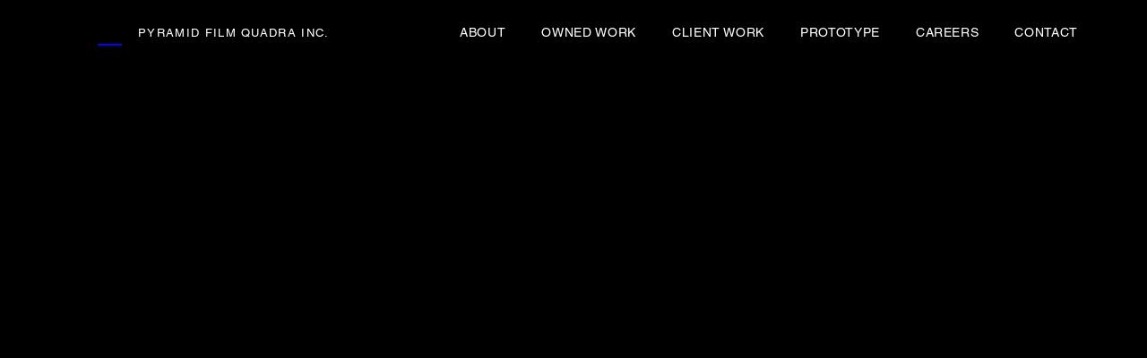

--- FILE ---
content_type: text/html; charset=UTF-8
request_url: https://pfq.jp/t_staff/toppan/
body_size: 6268
content:
<!DOCTYPE html>
<html lang="ja">
<head prefix="og: http://ogp.me/ns# fb: http://ogp.me/ns/fb# article: http://ogp.me/ns/article#">
<meta charset="utf-8">
<meta name="viewport" content="width=device-width,initial-scale=1,minimum-scale=1,user-scalable=no">
<meta name="format-detection" content="telephone=no">
<meta name="keywords" content="" />
<meta name="description" content="AIやセンシングなどを活用した先端テクノロジーを活用した体験型コンテンツやインスタレーションを作る広告制作会社です。イベントや常設問わず、デジタルを中心としたインタラクティブなコミュニケーションを企画から開発までワンストップで対応します。" />
<meta property="og:site_name" content="デジタル体験コンテンツ・AIコンテンツ・AI映像の制作会社 | ピラミッドフィルムクアドラ">
<meta property="og:type" content="website">
<meta property="og:url" content="https://pfq.jp/t_staff/toppan/">
<meta property="og:title" content="デジタル体験コンテンツ・AIコンテンツ・AI映像の制作会社 | ピラミッドフィルムクアドラ">
<meta property="og:image" content="https://pfq.jp/static/bin/cmn/img/share.jpg">
<meta property="og:image:type" content="image/jpeg">
<meta property="og:description" content="AIやセンシングなどを活用した先端テクノロジーを活用した体験型コンテンツやインスタレーションを作る広告制作会社です。イベントや常設問わず、デジタルを中心としたインタラクティブなコミュニケーションを企画から開発までワンストップで対応します。">
<meta name="twitter:card" content="summary_large_image">
<meta name="twitter:url" content="https://pfq.jp/t_staff/toppan/">
<meta name="twitter:title" content="デジタル体験コンテンツ・AIコンテンツ・AI映像の制作会社 | ピラミッドフィルムクアドラ">
<meta name="twitter:description" content="AIやセンシングなどを活用した先端テクノロジーを活用した体験型コンテンツやインスタレーションを作る広告制作会社です。イベントや常設問わず、デジタルを中心としたインタラクティブなコミュニケーションを企画から開発までワンストップで対応します。">
<meta name="twitter:image" content="https://pfq.jp/static/bin/cmn/img/share.jpg">
<meta itemprop="name" content="デジタル体験コンテンツ・AIコンテンツ・AI映像の制作会社 | ピラミッドフィルムクアドラ">
<meta itemprop="description" content="AIやセンシングなどを活用した先端テクノロジーを活用した体験型コンテンツやインスタレーションを作る広告制作会社です。イベントや常設問わず、デジタルを中心としたインタラクティブなコミュニケーションを企画から開発までワンストップで対応します。">
<meta itemprop="image" content="https://pfq.jp/static/bin/cmn/img/share.jpg">
<link rel="shortcut icon" href="/static/bin/cmn/img/favicon.ico" type="image/x-icon" />
<link rel="apple-touch-icon-precomposed" href="/static/bin/cmn/img/webclip.png">
<title>デジタル体験コンテンツ・AIコンテンツ・AI映像の制作会社 | ピラミッドフィルムクアドラ</title>
<link rel="stylesheet" href="/static/bin/cmn/css/cmn.css" media="all">
<link rel="stylesheet" href="/static/bin/cmn/css/cmn2.css" media="all">
<!--[if lt IE 9]>
<script type='text/javascript' src='/static/bin/cmn/js/lib/html5.js'></script>
<![endif]-->
<script src="https://cdn.jsdelivr.net/npm/gsap@3.13.0/dist/gsap.min.js"></script>
<script src="https://cdn.jsdelivr.net/npm/gsap@3.13.0/dist/ScrollTrigger.min.js"></script>

<script src="/static/bin/cmn/js/lib.min.js" type="text/javascript"></script>
<script src="/static/bin/cmn/js/preloadjs-0.4.1.min.js" type="text/javascript"></script>

<script src="/static/bin/cmn/js/loader.js" type="text/javascript"></script>
<script src="/static/bin/cmn/js/cmn.min.js" type="text/javascript"></script><meta name='robots' content='max-image-preview:large' />
	<style>img:is([sizes="auto" i], [sizes^="auto," i]) { contain-intrinsic-size: 3000px 1500px }</style>
	<link rel='stylesheet' id='wp-block-library-css' href='https://pfq.jp/wp-includes/css/dist/block-library/style.min.css?ver=6.8.3' type='text/css' media='all' />
<style id='classic-theme-styles-inline-css' type='text/css'>
/*! This file is auto-generated */
.wp-block-button__link{color:#fff;background-color:#32373c;border-radius:9999px;box-shadow:none;text-decoration:none;padding:calc(.667em + 2px) calc(1.333em + 2px);font-size:1.125em}.wp-block-file__button{background:#32373c;color:#fff;text-decoration:none}
</style>
<style id='global-styles-inline-css' type='text/css'>
:root{--wp--preset--aspect-ratio--square: 1;--wp--preset--aspect-ratio--4-3: 4/3;--wp--preset--aspect-ratio--3-4: 3/4;--wp--preset--aspect-ratio--3-2: 3/2;--wp--preset--aspect-ratio--2-3: 2/3;--wp--preset--aspect-ratio--16-9: 16/9;--wp--preset--aspect-ratio--9-16: 9/16;--wp--preset--color--black: #000000;--wp--preset--color--cyan-bluish-gray: #abb8c3;--wp--preset--color--white: #ffffff;--wp--preset--color--pale-pink: #f78da7;--wp--preset--color--vivid-red: #cf2e2e;--wp--preset--color--luminous-vivid-orange: #ff6900;--wp--preset--color--luminous-vivid-amber: #fcb900;--wp--preset--color--light-green-cyan: #7bdcb5;--wp--preset--color--vivid-green-cyan: #00d084;--wp--preset--color--pale-cyan-blue: #8ed1fc;--wp--preset--color--vivid-cyan-blue: #0693e3;--wp--preset--color--vivid-purple: #9b51e0;--wp--preset--gradient--vivid-cyan-blue-to-vivid-purple: linear-gradient(135deg,rgba(6,147,227,1) 0%,rgb(155,81,224) 100%);--wp--preset--gradient--light-green-cyan-to-vivid-green-cyan: linear-gradient(135deg,rgb(122,220,180) 0%,rgb(0,208,130) 100%);--wp--preset--gradient--luminous-vivid-amber-to-luminous-vivid-orange: linear-gradient(135deg,rgba(252,185,0,1) 0%,rgba(255,105,0,1) 100%);--wp--preset--gradient--luminous-vivid-orange-to-vivid-red: linear-gradient(135deg,rgba(255,105,0,1) 0%,rgb(207,46,46) 100%);--wp--preset--gradient--very-light-gray-to-cyan-bluish-gray: linear-gradient(135deg,rgb(238,238,238) 0%,rgb(169,184,195) 100%);--wp--preset--gradient--cool-to-warm-spectrum: linear-gradient(135deg,rgb(74,234,220) 0%,rgb(151,120,209) 20%,rgb(207,42,186) 40%,rgb(238,44,130) 60%,rgb(251,105,98) 80%,rgb(254,248,76) 100%);--wp--preset--gradient--blush-light-purple: linear-gradient(135deg,rgb(255,206,236) 0%,rgb(152,150,240) 100%);--wp--preset--gradient--blush-bordeaux: linear-gradient(135deg,rgb(254,205,165) 0%,rgb(254,45,45) 50%,rgb(107,0,62) 100%);--wp--preset--gradient--luminous-dusk: linear-gradient(135deg,rgb(255,203,112) 0%,rgb(199,81,192) 50%,rgb(65,88,208) 100%);--wp--preset--gradient--pale-ocean: linear-gradient(135deg,rgb(255,245,203) 0%,rgb(182,227,212) 50%,rgb(51,167,181) 100%);--wp--preset--gradient--electric-grass: linear-gradient(135deg,rgb(202,248,128) 0%,rgb(113,206,126) 100%);--wp--preset--gradient--midnight: linear-gradient(135deg,rgb(2,3,129) 0%,rgb(40,116,252) 100%);--wp--preset--font-size--small: 13px;--wp--preset--font-size--medium: 20px;--wp--preset--font-size--large: 36px;--wp--preset--font-size--x-large: 42px;--wp--preset--spacing--20: 0.44rem;--wp--preset--spacing--30: 0.67rem;--wp--preset--spacing--40: 1rem;--wp--preset--spacing--50: 1.5rem;--wp--preset--spacing--60: 2.25rem;--wp--preset--spacing--70: 3.38rem;--wp--preset--spacing--80: 5.06rem;--wp--preset--shadow--natural: 6px 6px 9px rgba(0, 0, 0, 0.2);--wp--preset--shadow--deep: 12px 12px 50px rgba(0, 0, 0, 0.4);--wp--preset--shadow--sharp: 6px 6px 0px rgba(0, 0, 0, 0.2);--wp--preset--shadow--outlined: 6px 6px 0px -3px rgba(255, 255, 255, 1), 6px 6px rgba(0, 0, 0, 1);--wp--preset--shadow--crisp: 6px 6px 0px rgba(0, 0, 0, 1);}:where(.is-layout-flex){gap: 0.5em;}:where(.is-layout-grid){gap: 0.5em;}body .is-layout-flex{display: flex;}.is-layout-flex{flex-wrap: wrap;align-items: center;}.is-layout-flex > :is(*, div){margin: 0;}body .is-layout-grid{display: grid;}.is-layout-grid > :is(*, div){margin: 0;}:where(.wp-block-columns.is-layout-flex){gap: 2em;}:where(.wp-block-columns.is-layout-grid){gap: 2em;}:where(.wp-block-post-template.is-layout-flex){gap: 1.25em;}:where(.wp-block-post-template.is-layout-grid){gap: 1.25em;}.has-black-color{color: var(--wp--preset--color--black) !important;}.has-cyan-bluish-gray-color{color: var(--wp--preset--color--cyan-bluish-gray) !important;}.has-white-color{color: var(--wp--preset--color--white) !important;}.has-pale-pink-color{color: var(--wp--preset--color--pale-pink) !important;}.has-vivid-red-color{color: var(--wp--preset--color--vivid-red) !important;}.has-luminous-vivid-orange-color{color: var(--wp--preset--color--luminous-vivid-orange) !important;}.has-luminous-vivid-amber-color{color: var(--wp--preset--color--luminous-vivid-amber) !important;}.has-light-green-cyan-color{color: var(--wp--preset--color--light-green-cyan) !important;}.has-vivid-green-cyan-color{color: var(--wp--preset--color--vivid-green-cyan) !important;}.has-pale-cyan-blue-color{color: var(--wp--preset--color--pale-cyan-blue) !important;}.has-vivid-cyan-blue-color{color: var(--wp--preset--color--vivid-cyan-blue) !important;}.has-vivid-purple-color{color: var(--wp--preset--color--vivid-purple) !important;}.has-black-background-color{background-color: var(--wp--preset--color--black) !important;}.has-cyan-bluish-gray-background-color{background-color: var(--wp--preset--color--cyan-bluish-gray) !important;}.has-white-background-color{background-color: var(--wp--preset--color--white) !important;}.has-pale-pink-background-color{background-color: var(--wp--preset--color--pale-pink) !important;}.has-vivid-red-background-color{background-color: var(--wp--preset--color--vivid-red) !important;}.has-luminous-vivid-orange-background-color{background-color: var(--wp--preset--color--luminous-vivid-orange) !important;}.has-luminous-vivid-amber-background-color{background-color: var(--wp--preset--color--luminous-vivid-amber) !important;}.has-light-green-cyan-background-color{background-color: var(--wp--preset--color--light-green-cyan) !important;}.has-vivid-green-cyan-background-color{background-color: var(--wp--preset--color--vivid-green-cyan) !important;}.has-pale-cyan-blue-background-color{background-color: var(--wp--preset--color--pale-cyan-blue) !important;}.has-vivid-cyan-blue-background-color{background-color: var(--wp--preset--color--vivid-cyan-blue) !important;}.has-vivid-purple-background-color{background-color: var(--wp--preset--color--vivid-purple) !important;}.has-black-border-color{border-color: var(--wp--preset--color--black) !important;}.has-cyan-bluish-gray-border-color{border-color: var(--wp--preset--color--cyan-bluish-gray) !important;}.has-white-border-color{border-color: var(--wp--preset--color--white) !important;}.has-pale-pink-border-color{border-color: var(--wp--preset--color--pale-pink) !important;}.has-vivid-red-border-color{border-color: var(--wp--preset--color--vivid-red) !important;}.has-luminous-vivid-orange-border-color{border-color: var(--wp--preset--color--luminous-vivid-orange) !important;}.has-luminous-vivid-amber-border-color{border-color: var(--wp--preset--color--luminous-vivid-amber) !important;}.has-light-green-cyan-border-color{border-color: var(--wp--preset--color--light-green-cyan) !important;}.has-vivid-green-cyan-border-color{border-color: var(--wp--preset--color--vivid-green-cyan) !important;}.has-pale-cyan-blue-border-color{border-color: var(--wp--preset--color--pale-cyan-blue) !important;}.has-vivid-cyan-blue-border-color{border-color: var(--wp--preset--color--vivid-cyan-blue) !important;}.has-vivid-purple-border-color{border-color: var(--wp--preset--color--vivid-purple) !important;}.has-vivid-cyan-blue-to-vivid-purple-gradient-background{background: var(--wp--preset--gradient--vivid-cyan-blue-to-vivid-purple) !important;}.has-light-green-cyan-to-vivid-green-cyan-gradient-background{background: var(--wp--preset--gradient--light-green-cyan-to-vivid-green-cyan) !important;}.has-luminous-vivid-amber-to-luminous-vivid-orange-gradient-background{background: var(--wp--preset--gradient--luminous-vivid-amber-to-luminous-vivid-orange) !important;}.has-luminous-vivid-orange-to-vivid-red-gradient-background{background: var(--wp--preset--gradient--luminous-vivid-orange-to-vivid-red) !important;}.has-very-light-gray-to-cyan-bluish-gray-gradient-background{background: var(--wp--preset--gradient--very-light-gray-to-cyan-bluish-gray) !important;}.has-cool-to-warm-spectrum-gradient-background{background: var(--wp--preset--gradient--cool-to-warm-spectrum) !important;}.has-blush-light-purple-gradient-background{background: var(--wp--preset--gradient--blush-light-purple) !important;}.has-blush-bordeaux-gradient-background{background: var(--wp--preset--gradient--blush-bordeaux) !important;}.has-luminous-dusk-gradient-background{background: var(--wp--preset--gradient--luminous-dusk) !important;}.has-pale-ocean-gradient-background{background: var(--wp--preset--gradient--pale-ocean) !important;}.has-electric-grass-gradient-background{background: var(--wp--preset--gradient--electric-grass) !important;}.has-midnight-gradient-background{background: var(--wp--preset--gradient--midnight) !important;}.has-small-font-size{font-size: var(--wp--preset--font-size--small) !important;}.has-medium-font-size{font-size: var(--wp--preset--font-size--medium) !important;}.has-large-font-size{font-size: var(--wp--preset--font-size--large) !important;}.has-x-large-font-size{font-size: var(--wp--preset--font-size--x-large) !important;}
:where(.wp-block-post-template.is-layout-flex){gap: 1.25em;}:where(.wp-block-post-template.is-layout-grid){gap: 1.25em;}
:where(.wp-block-columns.is-layout-flex){gap: 2em;}:where(.wp-block-columns.is-layout-grid){gap: 2em;}
:root :where(.wp-block-pullquote){font-size: 1.5em;line-height: 1.6;}
</style>
<link rel="llms-sitemap" href="https://pfq.jp/llms.txt" />
</head>
<body>
<div id="loader" class="">
</div>
<header id="header">
	<div class="max">
		<h1 class="hide">
			<a href="/" >
				<span class="img">
				<img src="/static/bin/cmn/svg/logo.svg" alt="PYRAMID FILM QUADRA" />
				</span>
				<span class="t name op0">PYRAMID FILM <br class="sp_view_i">QUADRA INC.</span>
			</a>
		</h1>
		<div id="op" class="op_cir hide">
			<span class="op_area">
				<span class="img">
				<img src="/static/bin/cmn/svg/logo.svg" alt="PYRAMID FILM QUADRA" class="logoimg"/>
				<span class="logo_bar logo_bar1"></span>
				<span class="logo_bar logo_bar2"></span>
				<span class="logo_bar logo_bar3"></span>
				<span class="logo_bar logo_bar4"></span>
				<span class="logo_bar logo_bar5"></span>
				<span class="logo_bar logo_bar6"></span>
				<span class="logo_bar logo_bar7"></span>
				<span class="logo_bar logo_bar8"></span>
				<span class="logo_bar logo_bar9"></span>
				<span class="logo_bar logo_bar10"></span>
				<span class="logo_bar logo_bar11"></span>
				<span class="logo_bar logo_bar12"></span>
				<span class="bar"><span></span></span>
				<span class="mask"></span>
				</span>
			</span>
		</div>
		<nav id="menu" class="op0">
			<a class="menu_btn close">
				<span class="t_close">MENU</span>
				<span class="t_open">CLOSE</span>
			</a>
			<div class="menu_bg"></div>
			<div id="menu_scroll">
				<ul>
					<li><a href="/about/" class="about">ABOUT<span></span></a></li>
					<li><a href="/owned-work/" class="owned-work" >OWNED WORK<span></span></a></li>
					<li><a href="/client-work/" class="client-work" >CLIENT WORK<span></span></a></li>
					<li><a href="/prototype/" class="prototype">PROTOTYPE<span></span></a></li>
					<li><a href="/careers/" class="careers">CAREERS<span></span></a></li>
					<li><a href="/contact/" class="contact">CONTACT<span></span></a></li>
				</ul>
			</div>
		</nav>
	</div>
</header>
<div id="wrapper">
	<div class="max">
	<div id="main">
	<!-- start Google Tag Manager -->
<noscript><iframe src="//www.googletagmanager.com/ns.html?id=GTM-W8WBNC"
height="0" width="0" style="display:none;visibility:hidden"></iframe></noscript>
<script>(function(w,d,s,l,i){w[l]=w[l]||[];w[l].push({'gtm.start':
new Date().getTime(),event:'gtm.js'});var f=d.getElementsByTagName(s)[0],
j=d.createElement(s),dl=l!='dataLayer'?'&l='+l:'';j.async=true;j.src=
'//www.googletagmanager.com/gtm.js?id='+i+dl;f.parentNode.insertBefore(j,f);
})(window,document,'script','dataLayer','GTM-W8WBNC');</script>
<!-- End Google Tag Manager --><link rel="stylesheet" href="/static/bin/page/works/css/screen.css" media="all">
<script src="/static/bin/page/works/js/script.min.js" type="text/javascript"></script>
<section id="fv">
		<div id="mv_copy" style="display:none;">
			<h2>
				<span class="static"><img src="/static/bin/page/works/svg/ttl_static.svg" alt="WORKS" /></span>
				<span class="anim"><object id="anim2" type="image/svg+xml" data="/static/bin/page/works/svg/ttl_2.svg"></object></span>
				<span class="anim"><object id="anim3" type="image/svg+xml" data="/static/bin/page/works/svg/ttl_3.svg"></object></span>
				<span class="anim"><object id="anim4" type="image/svg+xml" data="/static/bin/page/works/svg/ttl_4.svg"></object></span>
				<span class="anim"><object id="anim1" type="image/svg+xml" data="/static/bin/page/works/svg/ttl_1.svg"></object></span>
			</h2>
			<div class="fv_content">
				<p class="copy">
					目的を達成するアイデアの企画と<br class="pc_view_i">
					その実現に必要なデジタル技術の開発で、新しい体験や驚きを創造します。
				</p>
			</div>
		</div>
	</section>
	<section id="list">
		<ul>
									<li class="list_0">
				<a href="https://pfq.jp/works/kate-multiverse-hole/" class="close">
					<img src="/static/bin/cmn/img/dummy_mov.png" alt="" class="dummy"/>
					<span class="bg">
						<img src="https://pfq.jp/wp-content/uploads/2023/10/KATE2023_kv-1.jpg" alt="" class="color"/>
						<img src="https://pfq.jp/wp-content/uploads/2023/10/KATE2023_kv-1.jpg" alt="" class="gray"/>
					</span>
					<span class="txt">
						<span class="category">
							CLIENT WORKS
						</span>
						<span class="ttl">
							KATE MULTIVERSE HOLE | マルチバースホール						</span>
						<span class="tags">
													<span>AMBIENT</span>
													<span>DEVICE</span>
												</span>
					</span>
				</a>
			</li>
									<li class="list_1">
				<a href="https://pfq.jp/works/kate-shibuya-sakura-stage/" class="close">
					<img src="/static/bin/cmn/img/dummy_mov.png" alt="" class="dummy"/>
					<span class="bg">
						<img src="https://pfq.jp/wp-content/uploads/2024/09/kate_sakura_stage_kv.jpg" alt="" class="color"/>
						<img src="https://pfq.jp/wp-content/uploads/2024/09/kate_sakura_stage_kv.jpg" alt="" class="gray"/>
					</span>
					<span class="txt">
						<span class="category">
							CLIENT WORKS
						</span>
						<span class="ttl">
							KATE グローバル旗艦店 at Shibuya Sakura Stage						</span>
						<span class="tags">
													<span>SIGNAGE</span>
													<span>INSTALLATION</span>
													<span>OTHER</span>
												</span>
					</span>
				</a>
			</li>
								</ul>
	</section>
	<section id="contact">
<address>
<a href="/contact/" target class="btn"><span>CONTACT</span></a>
<span class="txt">
株式会社ピラミッドフィルムクアドラ<br>
108-0023 東京都港区芝浦2-12-16 6F<br>
03-5476-4745 
</span>
<ul>
<li><a href="https://www.google.co.jp/maps/place/%E3%80%92105-0023+%E6%9D%B1%E4%BA%AC%E9%83%BD%E6%B8%AF%E5%8C%BA%E8%8A%9D%E6%B5%A6%EF%BC%92%E4%B8%81%E7%9B%AE%EF%BC%91%EF%BC%92%E2%88%92%EF%BC%91%EF%BC%96/data=!4m2!3m1!1s0x60188bb552d71c8f:0x2828b8a2498578c4?sa=X&ved=0ahUKEwjA24GphpvbAhWITrwKHXsSCdYQ8gEIJjAA" target="_blank" class="u">GoogleMaps<span class="bar"></span></a></li>
<li><a href="https://ja-jp.facebook.com/pfqinc/" target="_blank" class="u">Facebook<span class="bar"></span></a></li>
<li><a href="https://twitter.com/QuadraInc" target="_blank" class="u">X<span class="bar"></span></a></li>
<li><a href="https://www.instagram.com/quadrainc/" target="_blank" class="u">Instagram<span class="bar"></span></a></li>
<li><a href="https://note.com/pfqinc" target="_blank" class="u">note<span class="bar"></span></a></li>
<li><a href="https://www.youtube.com/channel/UCLef9ljN8LPWx0m4aYkp4NA" target="_blank" class="u">YouTube<span class="bar"></span></a></li>
</ul>
</address>
</section><script type="speculationrules">
{"prefetch":[{"source":"document","where":{"and":[{"href_matches":"\/*"},{"not":{"href_matches":["\/wp-*.php","\/wp-admin\/*","\/wp-content\/uploads\/*","\/wp-content\/*","\/wp-content\/plugins\/*","\/wp-content\/themes\/pfq\/*","\/*\\?(.+)"]}},{"not":{"selector_matches":"a[rel~=\"nofollow\"]"}},{"not":{"selector_matches":".no-prefetch, .no-prefetch a"}}]},"eagerness":"conservative"}]}
</script>
<script type="text/javascript" src="https://www.google.com/recaptcha/api.js?render=6Lf3RFMbAAAAAFqOW-iJqWAfKqpEbXY3xlPg5z0n&amp;ver=3.0" id="google-recaptcha-js"></script>
<script type="text/javascript" src="https://pfq.jp/wp-includes/js/dist/vendor/wp-polyfill.min.js?ver=3.15.0" id="wp-polyfill-js"></script>
<script type="text/javascript" id="wpcf7-recaptcha-js-before">
/* <![CDATA[ */
var wpcf7_recaptcha = {
    "sitekey": "6Lf3RFMbAAAAAFqOW-iJqWAfKqpEbXY3xlPg5z0n",
    "actions": {
        "homepage": "homepage",
        "contactform": "contactform"
    }
};
/* ]]> */
</script>
<script type="text/javascript" src="https://pfq.jp/wp-content/plugins/contact-form-7/modules/recaptcha/index.js?ver=6.1.4" id="wpcf7-recaptcha-js"></script>
</div>
</div>
<footer id="footer">
<div class="max">
<ul class="bnrs">
<li>
    <a href="https://www.pyramidfilm.co.jp/" target="_blank">
        <img src="/static/bin/cmn/img/logo_film.png" alt="">
    </a>
</li>
<li>
    <a href="https://ai.pyramidfilm.co.jp/" target="_blank">
        <img src="/static/bin/cmn/img/logo_ai.png" alt="">
    </a>
</li>
</ul>
<small class="copy">PYRAMID FILM QUADRA ALL RIGHTS RESERVED.</small>
<small class="link">
<a href="/privacy-policy/" style="margin-right:2em;">個人情報保護方針</a>
<a href="/privacy-announce/">個人情報に関する公表事項</a>
</small>
</div>
</footer>
</div>
<a data-href="#wrapper" id="goto" class="hash op0"><img src="/static/bin/cmn/svg/arr_t.svg" alt="" /></a>
<div id="parts_mail" class="pc_view op0">
<a href="/contact/" class="btn">
<span class="c">
<span class="t">お気軽にご相談ください</span>
<span class="i"><img src="/static/bin/cmn/img/mail.png" alt="mail" /></span>
</span>
</a>
</div></body>
</html>

--- FILE ---
content_type: text/html; charset=utf-8
request_url: https://www.google.com/recaptcha/api2/anchor?ar=1&k=6Lf3RFMbAAAAAFqOW-iJqWAfKqpEbXY3xlPg5z0n&co=aHR0cHM6Ly9wZnEuanA6NDQz&hl=en&v=P8cyHPrXODVy7ASorEhMUv3P&size=invisible&anchor-ms=20000&execute-ms=30000&cb=w924ph6btf6
body_size: 48779
content:
<!DOCTYPE HTML><html dir="ltr" lang="en"><head><meta http-equiv="Content-Type" content="text/html; charset=UTF-8">
<meta http-equiv="X-UA-Compatible" content="IE=edge">
<title>reCAPTCHA</title>
<style type="text/css">
/* cyrillic-ext */
@font-face {
  font-family: 'Roboto';
  font-style: normal;
  font-weight: 400;
  font-stretch: 100%;
  src: url(//fonts.gstatic.com/s/roboto/v48/KFO7CnqEu92Fr1ME7kSn66aGLdTylUAMa3GUBHMdazTgWw.woff2) format('woff2');
  unicode-range: U+0460-052F, U+1C80-1C8A, U+20B4, U+2DE0-2DFF, U+A640-A69F, U+FE2E-FE2F;
}
/* cyrillic */
@font-face {
  font-family: 'Roboto';
  font-style: normal;
  font-weight: 400;
  font-stretch: 100%;
  src: url(//fonts.gstatic.com/s/roboto/v48/KFO7CnqEu92Fr1ME7kSn66aGLdTylUAMa3iUBHMdazTgWw.woff2) format('woff2');
  unicode-range: U+0301, U+0400-045F, U+0490-0491, U+04B0-04B1, U+2116;
}
/* greek-ext */
@font-face {
  font-family: 'Roboto';
  font-style: normal;
  font-weight: 400;
  font-stretch: 100%;
  src: url(//fonts.gstatic.com/s/roboto/v48/KFO7CnqEu92Fr1ME7kSn66aGLdTylUAMa3CUBHMdazTgWw.woff2) format('woff2');
  unicode-range: U+1F00-1FFF;
}
/* greek */
@font-face {
  font-family: 'Roboto';
  font-style: normal;
  font-weight: 400;
  font-stretch: 100%;
  src: url(//fonts.gstatic.com/s/roboto/v48/KFO7CnqEu92Fr1ME7kSn66aGLdTylUAMa3-UBHMdazTgWw.woff2) format('woff2');
  unicode-range: U+0370-0377, U+037A-037F, U+0384-038A, U+038C, U+038E-03A1, U+03A3-03FF;
}
/* math */
@font-face {
  font-family: 'Roboto';
  font-style: normal;
  font-weight: 400;
  font-stretch: 100%;
  src: url(//fonts.gstatic.com/s/roboto/v48/KFO7CnqEu92Fr1ME7kSn66aGLdTylUAMawCUBHMdazTgWw.woff2) format('woff2');
  unicode-range: U+0302-0303, U+0305, U+0307-0308, U+0310, U+0312, U+0315, U+031A, U+0326-0327, U+032C, U+032F-0330, U+0332-0333, U+0338, U+033A, U+0346, U+034D, U+0391-03A1, U+03A3-03A9, U+03B1-03C9, U+03D1, U+03D5-03D6, U+03F0-03F1, U+03F4-03F5, U+2016-2017, U+2034-2038, U+203C, U+2040, U+2043, U+2047, U+2050, U+2057, U+205F, U+2070-2071, U+2074-208E, U+2090-209C, U+20D0-20DC, U+20E1, U+20E5-20EF, U+2100-2112, U+2114-2115, U+2117-2121, U+2123-214F, U+2190, U+2192, U+2194-21AE, U+21B0-21E5, U+21F1-21F2, U+21F4-2211, U+2213-2214, U+2216-22FF, U+2308-230B, U+2310, U+2319, U+231C-2321, U+2336-237A, U+237C, U+2395, U+239B-23B7, U+23D0, U+23DC-23E1, U+2474-2475, U+25AF, U+25B3, U+25B7, U+25BD, U+25C1, U+25CA, U+25CC, U+25FB, U+266D-266F, U+27C0-27FF, U+2900-2AFF, U+2B0E-2B11, U+2B30-2B4C, U+2BFE, U+3030, U+FF5B, U+FF5D, U+1D400-1D7FF, U+1EE00-1EEFF;
}
/* symbols */
@font-face {
  font-family: 'Roboto';
  font-style: normal;
  font-weight: 400;
  font-stretch: 100%;
  src: url(//fonts.gstatic.com/s/roboto/v48/KFO7CnqEu92Fr1ME7kSn66aGLdTylUAMaxKUBHMdazTgWw.woff2) format('woff2');
  unicode-range: U+0001-000C, U+000E-001F, U+007F-009F, U+20DD-20E0, U+20E2-20E4, U+2150-218F, U+2190, U+2192, U+2194-2199, U+21AF, U+21E6-21F0, U+21F3, U+2218-2219, U+2299, U+22C4-22C6, U+2300-243F, U+2440-244A, U+2460-24FF, U+25A0-27BF, U+2800-28FF, U+2921-2922, U+2981, U+29BF, U+29EB, U+2B00-2BFF, U+4DC0-4DFF, U+FFF9-FFFB, U+10140-1018E, U+10190-1019C, U+101A0, U+101D0-101FD, U+102E0-102FB, U+10E60-10E7E, U+1D2C0-1D2D3, U+1D2E0-1D37F, U+1F000-1F0FF, U+1F100-1F1AD, U+1F1E6-1F1FF, U+1F30D-1F30F, U+1F315, U+1F31C, U+1F31E, U+1F320-1F32C, U+1F336, U+1F378, U+1F37D, U+1F382, U+1F393-1F39F, U+1F3A7-1F3A8, U+1F3AC-1F3AF, U+1F3C2, U+1F3C4-1F3C6, U+1F3CA-1F3CE, U+1F3D4-1F3E0, U+1F3ED, U+1F3F1-1F3F3, U+1F3F5-1F3F7, U+1F408, U+1F415, U+1F41F, U+1F426, U+1F43F, U+1F441-1F442, U+1F444, U+1F446-1F449, U+1F44C-1F44E, U+1F453, U+1F46A, U+1F47D, U+1F4A3, U+1F4B0, U+1F4B3, U+1F4B9, U+1F4BB, U+1F4BF, U+1F4C8-1F4CB, U+1F4D6, U+1F4DA, U+1F4DF, U+1F4E3-1F4E6, U+1F4EA-1F4ED, U+1F4F7, U+1F4F9-1F4FB, U+1F4FD-1F4FE, U+1F503, U+1F507-1F50B, U+1F50D, U+1F512-1F513, U+1F53E-1F54A, U+1F54F-1F5FA, U+1F610, U+1F650-1F67F, U+1F687, U+1F68D, U+1F691, U+1F694, U+1F698, U+1F6AD, U+1F6B2, U+1F6B9-1F6BA, U+1F6BC, U+1F6C6-1F6CF, U+1F6D3-1F6D7, U+1F6E0-1F6EA, U+1F6F0-1F6F3, U+1F6F7-1F6FC, U+1F700-1F7FF, U+1F800-1F80B, U+1F810-1F847, U+1F850-1F859, U+1F860-1F887, U+1F890-1F8AD, U+1F8B0-1F8BB, U+1F8C0-1F8C1, U+1F900-1F90B, U+1F93B, U+1F946, U+1F984, U+1F996, U+1F9E9, U+1FA00-1FA6F, U+1FA70-1FA7C, U+1FA80-1FA89, U+1FA8F-1FAC6, U+1FACE-1FADC, U+1FADF-1FAE9, U+1FAF0-1FAF8, U+1FB00-1FBFF;
}
/* vietnamese */
@font-face {
  font-family: 'Roboto';
  font-style: normal;
  font-weight: 400;
  font-stretch: 100%;
  src: url(//fonts.gstatic.com/s/roboto/v48/KFO7CnqEu92Fr1ME7kSn66aGLdTylUAMa3OUBHMdazTgWw.woff2) format('woff2');
  unicode-range: U+0102-0103, U+0110-0111, U+0128-0129, U+0168-0169, U+01A0-01A1, U+01AF-01B0, U+0300-0301, U+0303-0304, U+0308-0309, U+0323, U+0329, U+1EA0-1EF9, U+20AB;
}
/* latin-ext */
@font-face {
  font-family: 'Roboto';
  font-style: normal;
  font-weight: 400;
  font-stretch: 100%;
  src: url(//fonts.gstatic.com/s/roboto/v48/KFO7CnqEu92Fr1ME7kSn66aGLdTylUAMa3KUBHMdazTgWw.woff2) format('woff2');
  unicode-range: U+0100-02BA, U+02BD-02C5, U+02C7-02CC, U+02CE-02D7, U+02DD-02FF, U+0304, U+0308, U+0329, U+1D00-1DBF, U+1E00-1E9F, U+1EF2-1EFF, U+2020, U+20A0-20AB, U+20AD-20C0, U+2113, U+2C60-2C7F, U+A720-A7FF;
}
/* latin */
@font-face {
  font-family: 'Roboto';
  font-style: normal;
  font-weight: 400;
  font-stretch: 100%;
  src: url(//fonts.gstatic.com/s/roboto/v48/KFO7CnqEu92Fr1ME7kSn66aGLdTylUAMa3yUBHMdazQ.woff2) format('woff2');
  unicode-range: U+0000-00FF, U+0131, U+0152-0153, U+02BB-02BC, U+02C6, U+02DA, U+02DC, U+0304, U+0308, U+0329, U+2000-206F, U+20AC, U+2122, U+2191, U+2193, U+2212, U+2215, U+FEFF, U+FFFD;
}
/* cyrillic-ext */
@font-face {
  font-family: 'Roboto';
  font-style: normal;
  font-weight: 500;
  font-stretch: 100%;
  src: url(//fonts.gstatic.com/s/roboto/v48/KFO7CnqEu92Fr1ME7kSn66aGLdTylUAMa3GUBHMdazTgWw.woff2) format('woff2');
  unicode-range: U+0460-052F, U+1C80-1C8A, U+20B4, U+2DE0-2DFF, U+A640-A69F, U+FE2E-FE2F;
}
/* cyrillic */
@font-face {
  font-family: 'Roboto';
  font-style: normal;
  font-weight: 500;
  font-stretch: 100%;
  src: url(//fonts.gstatic.com/s/roboto/v48/KFO7CnqEu92Fr1ME7kSn66aGLdTylUAMa3iUBHMdazTgWw.woff2) format('woff2');
  unicode-range: U+0301, U+0400-045F, U+0490-0491, U+04B0-04B1, U+2116;
}
/* greek-ext */
@font-face {
  font-family: 'Roboto';
  font-style: normal;
  font-weight: 500;
  font-stretch: 100%;
  src: url(//fonts.gstatic.com/s/roboto/v48/KFO7CnqEu92Fr1ME7kSn66aGLdTylUAMa3CUBHMdazTgWw.woff2) format('woff2');
  unicode-range: U+1F00-1FFF;
}
/* greek */
@font-face {
  font-family: 'Roboto';
  font-style: normal;
  font-weight: 500;
  font-stretch: 100%;
  src: url(//fonts.gstatic.com/s/roboto/v48/KFO7CnqEu92Fr1ME7kSn66aGLdTylUAMa3-UBHMdazTgWw.woff2) format('woff2');
  unicode-range: U+0370-0377, U+037A-037F, U+0384-038A, U+038C, U+038E-03A1, U+03A3-03FF;
}
/* math */
@font-face {
  font-family: 'Roboto';
  font-style: normal;
  font-weight: 500;
  font-stretch: 100%;
  src: url(//fonts.gstatic.com/s/roboto/v48/KFO7CnqEu92Fr1ME7kSn66aGLdTylUAMawCUBHMdazTgWw.woff2) format('woff2');
  unicode-range: U+0302-0303, U+0305, U+0307-0308, U+0310, U+0312, U+0315, U+031A, U+0326-0327, U+032C, U+032F-0330, U+0332-0333, U+0338, U+033A, U+0346, U+034D, U+0391-03A1, U+03A3-03A9, U+03B1-03C9, U+03D1, U+03D5-03D6, U+03F0-03F1, U+03F4-03F5, U+2016-2017, U+2034-2038, U+203C, U+2040, U+2043, U+2047, U+2050, U+2057, U+205F, U+2070-2071, U+2074-208E, U+2090-209C, U+20D0-20DC, U+20E1, U+20E5-20EF, U+2100-2112, U+2114-2115, U+2117-2121, U+2123-214F, U+2190, U+2192, U+2194-21AE, U+21B0-21E5, U+21F1-21F2, U+21F4-2211, U+2213-2214, U+2216-22FF, U+2308-230B, U+2310, U+2319, U+231C-2321, U+2336-237A, U+237C, U+2395, U+239B-23B7, U+23D0, U+23DC-23E1, U+2474-2475, U+25AF, U+25B3, U+25B7, U+25BD, U+25C1, U+25CA, U+25CC, U+25FB, U+266D-266F, U+27C0-27FF, U+2900-2AFF, U+2B0E-2B11, U+2B30-2B4C, U+2BFE, U+3030, U+FF5B, U+FF5D, U+1D400-1D7FF, U+1EE00-1EEFF;
}
/* symbols */
@font-face {
  font-family: 'Roboto';
  font-style: normal;
  font-weight: 500;
  font-stretch: 100%;
  src: url(//fonts.gstatic.com/s/roboto/v48/KFO7CnqEu92Fr1ME7kSn66aGLdTylUAMaxKUBHMdazTgWw.woff2) format('woff2');
  unicode-range: U+0001-000C, U+000E-001F, U+007F-009F, U+20DD-20E0, U+20E2-20E4, U+2150-218F, U+2190, U+2192, U+2194-2199, U+21AF, U+21E6-21F0, U+21F3, U+2218-2219, U+2299, U+22C4-22C6, U+2300-243F, U+2440-244A, U+2460-24FF, U+25A0-27BF, U+2800-28FF, U+2921-2922, U+2981, U+29BF, U+29EB, U+2B00-2BFF, U+4DC0-4DFF, U+FFF9-FFFB, U+10140-1018E, U+10190-1019C, U+101A0, U+101D0-101FD, U+102E0-102FB, U+10E60-10E7E, U+1D2C0-1D2D3, U+1D2E0-1D37F, U+1F000-1F0FF, U+1F100-1F1AD, U+1F1E6-1F1FF, U+1F30D-1F30F, U+1F315, U+1F31C, U+1F31E, U+1F320-1F32C, U+1F336, U+1F378, U+1F37D, U+1F382, U+1F393-1F39F, U+1F3A7-1F3A8, U+1F3AC-1F3AF, U+1F3C2, U+1F3C4-1F3C6, U+1F3CA-1F3CE, U+1F3D4-1F3E0, U+1F3ED, U+1F3F1-1F3F3, U+1F3F5-1F3F7, U+1F408, U+1F415, U+1F41F, U+1F426, U+1F43F, U+1F441-1F442, U+1F444, U+1F446-1F449, U+1F44C-1F44E, U+1F453, U+1F46A, U+1F47D, U+1F4A3, U+1F4B0, U+1F4B3, U+1F4B9, U+1F4BB, U+1F4BF, U+1F4C8-1F4CB, U+1F4D6, U+1F4DA, U+1F4DF, U+1F4E3-1F4E6, U+1F4EA-1F4ED, U+1F4F7, U+1F4F9-1F4FB, U+1F4FD-1F4FE, U+1F503, U+1F507-1F50B, U+1F50D, U+1F512-1F513, U+1F53E-1F54A, U+1F54F-1F5FA, U+1F610, U+1F650-1F67F, U+1F687, U+1F68D, U+1F691, U+1F694, U+1F698, U+1F6AD, U+1F6B2, U+1F6B9-1F6BA, U+1F6BC, U+1F6C6-1F6CF, U+1F6D3-1F6D7, U+1F6E0-1F6EA, U+1F6F0-1F6F3, U+1F6F7-1F6FC, U+1F700-1F7FF, U+1F800-1F80B, U+1F810-1F847, U+1F850-1F859, U+1F860-1F887, U+1F890-1F8AD, U+1F8B0-1F8BB, U+1F8C0-1F8C1, U+1F900-1F90B, U+1F93B, U+1F946, U+1F984, U+1F996, U+1F9E9, U+1FA00-1FA6F, U+1FA70-1FA7C, U+1FA80-1FA89, U+1FA8F-1FAC6, U+1FACE-1FADC, U+1FADF-1FAE9, U+1FAF0-1FAF8, U+1FB00-1FBFF;
}
/* vietnamese */
@font-face {
  font-family: 'Roboto';
  font-style: normal;
  font-weight: 500;
  font-stretch: 100%;
  src: url(//fonts.gstatic.com/s/roboto/v48/KFO7CnqEu92Fr1ME7kSn66aGLdTylUAMa3OUBHMdazTgWw.woff2) format('woff2');
  unicode-range: U+0102-0103, U+0110-0111, U+0128-0129, U+0168-0169, U+01A0-01A1, U+01AF-01B0, U+0300-0301, U+0303-0304, U+0308-0309, U+0323, U+0329, U+1EA0-1EF9, U+20AB;
}
/* latin-ext */
@font-face {
  font-family: 'Roboto';
  font-style: normal;
  font-weight: 500;
  font-stretch: 100%;
  src: url(//fonts.gstatic.com/s/roboto/v48/KFO7CnqEu92Fr1ME7kSn66aGLdTylUAMa3KUBHMdazTgWw.woff2) format('woff2');
  unicode-range: U+0100-02BA, U+02BD-02C5, U+02C7-02CC, U+02CE-02D7, U+02DD-02FF, U+0304, U+0308, U+0329, U+1D00-1DBF, U+1E00-1E9F, U+1EF2-1EFF, U+2020, U+20A0-20AB, U+20AD-20C0, U+2113, U+2C60-2C7F, U+A720-A7FF;
}
/* latin */
@font-face {
  font-family: 'Roboto';
  font-style: normal;
  font-weight: 500;
  font-stretch: 100%;
  src: url(//fonts.gstatic.com/s/roboto/v48/KFO7CnqEu92Fr1ME7kSn66aGLdTylUAMa3yUBHMdazQ.woff2) format('woff2');
  unicode-range: U+0000-00FF, U+0131, U+0152-0153, U+02BB-02BC, U+02C6, U+02DA, U+02DC, U+0304, U+0308, U+0329, U+2000-206F, U+20AC, U+2122, U+2191, U+2193, U+2212, U+2215, U+FEFF, U+FFFD;
}
/* cyrillic-ext */
@font-face {
  font-family: 'Roboto';
  font-style: normal;
  font-weight: 900;
  font-stretch: 100%;
  src: url(//fonts.gstatic.com/s/roboto/v48/KFO7CnqEu92Fr1ME7kSn66aGLdTylUAMa3GUBHMdazTgWw.woff2) format('woff2');
  unicode-range: U+0460-052F, U+1C80-1C8A, U+20B4, U+2DE0-2DFF, U+A640-A69F, U+FE2E-FE2F;
}
/* cyrillic */
@font-face {
  font-family: 'Roboto';
  font-style: normal;
  font-weight: 900;
  font-stretch: 100%;
  src: url(//fonts.gstatic.com/s/roboto/v48/KFO7CnqEu92Fr1ME7kSn66aGLdTylUAMa3iUBHMdazTgWw.woff2) format('woff2');
  unicode-range: U+0301, U+0400-045F, U+0490-0491, U+04B0-04B1, U+2116;
}
/* greek-ext */
@font-face {
  font-family: 'Roboto';
  font-style: normal;
  font-weight: 900;
  font-stretch: 100%;
  src: url(//fonts.gstatic.com/s/roboto/v48/KFO7CnqEu92Fr1ME7kSn66aGLdTylUAMa3CUBHMdazTgWw.woff2) format('woff2');
  unicode-range: U+1F00-1FFF;
}
/* greek */
@font-face {
  font-family: 'Roboto';
  font-style: normal;
  font-weight: 900;
  font-stretch: 100%;
  src: url(//fonts.gstatic.com/s/roboto/v48/KFO7CnqEu92Fr1ME7kSn66aGLdTylUAMa3-UBHMdazTgWw.woff2) format('woff2');
  unicode-range: U+0370-0377, U+037A-037F, U+0384-038A, U+038C, U+038E-03A1, U+03A3-03FF;
}
/* math */
@font-face {
  font-family: 'Roboto';
  font-style: normal;
  font-weight: 900;
  font-stretch: 100%;
  src: url(//fonts.gstatic.com/s/roboto/v48/KFO7CnqEu92Fr1ME7kSn66aGLdTylUAMawCUBHMdazTgWw.woff2) format('woff2');
  unicode-range: U+0302-0303, U+0305, U+0307-0308, U+0310, U+0312, U+0315, U+031A, U+0326-0327, U+032C, U+032F-0330, U+0332-0333, U+0338, U+033A, U+0346, U+034D, U+0391-03A1, U+03A3-03A9, U+03B1-03C9, U+03D1, U+03D5-03D6, U+03F0-03F1, U+03F4-03F5, U+2016-2017, U+2034-2038, U+203C, U+2040, U+2043, U+2047, U+2050, U+2057, U+205F, U+2070-2071, U+2074-208E, U+2090-209C, U+20D0-20DC, U+20E1, U+20E5-20EF, U+2100-2112, U+2114-2115, U+2117-2121, U+2123-214F, U+2190, U+2192, U+2194-21AE, U+21B0-21E5, U+21F1-21F2, U+21F4-2211, U+2213-2214, U+2216-22FF, U+2308-230B, U+2310, U+2319, U+231C-2321, U+2336-237A, U+237C, U+2395, U+239B-23B7, U+23D0, U+23DC-23E1, U+2474-2475, U+25AF, U+25B3, U+25B7, U+25BD, U+25C1, U+25CA, U+25CC, U+25FB, U+266D-266F, U+27C0-27FF, U+2900-2AFF, U+2B0E-2B11, U+2B30-2B4C, U+2BFE, U+3030, U+FF5B, U+FF5D, U+1D400-1D7FF, U+1EE00-1EEFF;
}
/* symbols */
@font-face {
  font-family: 'Roboto';
  font-style: normal;
  font-weight: 900;
  font-stretch: 100%;
  src: url(//fonts.gstatic.com/s/roboto/v48/KFO7CnqEu92Fr1ME7kSn66aGLdTylUAMaxKUBHMdazTgWw.woff2) format('woff2');
  unicode-range: U+0001-000C, U+000E-001F, U+007F-009F, U+20DD-20E0, U+20E2-20E4, U+2150-218F, U+2190, U+2192, U+2194-2199, U+21AF, U+21E6-21F0, U+21F3, U+2218-2219, U+2299, U+22C4-22C6, U+2300-243F, U+2440-244A, U+2460-24FF, U+25A0-27BF, U+2800-28FF, U+2921-2922, U+2981, U+29BF, U+29EB, U+2B00-2BFF, U+4DC0-4DFF, U+FFF9-FFFB, U+10140-1018E, U+10190-1019C, U+101A0, U+101D0-101FD, U+102E0-102FB, U+10E60-10E7E, U+1D2C0-1D2D3, U+1D2E0-1D37F, U+1F000-1F0FF, U+1F100-1F1AD, U+1F1E6-1F1FF, U+1F30D-1F30F, U+1F315, U+1F31C, U+1F31E, U+1F320-1F32C, U+1F336, U+1F378, U+1F37D, U+1F382, U+1F393-1F39F, U+1F3A7-1F3A8, U+1F3AC-1F3AF, U+1F3C2, U+1F3C4-1F3C6, U+1F3CA-1F3CE, U+1F3D4-1F3E0, U+1F3ED, U+1F3F1-1F3F3, U+1F3F5-1F3F7, U+1F408, U+1F415, U+1F41F, U+1F426, U+1F43F, U+1F441-1F442, U+1F444, U+1F446-1F449, U+1F44C-1F44E, U+1F453, U+1F46A, U+1F47D, U+1F4A3, U+1F4B0, U+1F4B3, U+1F4B9, U+1F4BB, U+1F4BF, U+1F4C8-1F4CB, U+1F4D6, U+1F4DA, U+1F4DF, U+1F4E3-1F4E6, U+1F4EA-1F4ED, U+1F4F7, U+1F4F9-1F4FB, U+1F4FD-1F4FE, U+1F503, U+1F507-1F50B, U+1F50D, U+1F512-1F513, U+1F53E-1F54A, U+1F54F-1F5FA, U+1F610, U+1F650-1F67F, U+1F687, U+1F68D, U+1F691, U+1F694, U+1F698, U+1F6AD, U+1F6B2, U+1F6B9-1F6BA, U+1F6BC, U+1F6C6-1F6CF, U+1F6D3-1F6D7, U+1F6E0-1F6EA, U+1F6F0-1F6F3, U+1F6F7-1F6FC, U+1F700-1F7FF, U+1F800-1F80B, U+1F810-1F847, U+1F850-1F859, U+1F860-1F887, U+1F890-1F8AD, U+1F8B0-1F8BB, U+1F8C0-1F8C1, U+1F900-1F90B, U+1F93B, U+1F946, U+1F984, U+1F996, U+1F9E9, U+1FA00-1FA6F, U+1FA70-1FA7C, U+1FA80-1FA89, U+1FA8F-1FAC6, U+1FACE-1FADC, U+1FADF-1FAE9, U+1FAF0-1FAF8, U+1FB00-1FBFF;
}
/* vietnamese */
@font-face {
  font-family: 'Roboto';
  font-style: normal;
  font-weight: 900;
  font-stretch: 100%;
  src: url(//fonts.gstatic.com/s/roboto/v48/KFO7CnqEu92Fr1ME7kSn66aGLdTylUAMa3OUBHMdazTgWw.woff2) format('woff2');
  unicode-range: U+0102-0103, U+0110-0111, U+0128-0129, U+0168-0169, U+01A0-01A1, U+01AF-01B0, U+0300-0301, U+0303-0304, U+0308-0309, U+0323, U+0329, U+1EA0-1EF9, U+20AB;
}
/* latin-ext */
@font-face {
  font-family: 'Roboto';
  font-style: normal;
  font-weight: 900;
  font-stretch: 100%;
  src: url(//fonts.gstatic.com/s/roboto/v48/KFO7CnqEu92Fr1ME7kSn66aGLdTylUAMa3KUBHMdazTgWw.woff2) format('woff2');
  unicode-range: U+0100-02BA, U+02BD-02C5, U+02C7-02CC, U+02CE-02D7, U+02DD-02FF, U+0304, U+0308, U+0329, U+1D00-1DBF, U+1E00-1E9F, U+1EF2-1EFF, U+2020, U+20A0-20AB, U+20AD-20C0, U+2113, U+2C60-2C7F, U+A720-A7FF;
}
/* latin */
@font-face {
  font-family: 'Roboto';
  font-style: normal;
  font-weight: 900;
  font-stretch: 100%;
  src: url(//fonts.gstatic.com/s/roboto/v48/KFO7CnqEu92Fr1ME7kSn66aGLdTylUAMa3yUBHMdazQ.woff2) format('woff2');
  unicode-range: U+0000-00FF, U+0131, U+0152-0153, U+02BB-02BC, U+02C6, U+02DA, U+02DC, U+0304, U+0308, U+0329, U+2000-206F, U+20AC, U+2122, U+2191, U+2193, U+2212, U+2215, U+FEFF, U+FFFD;
}

</style>
<link rel="stylesheet" type="text/css" href="https://www.gstatic.com/recaptcha/releases/P8cyHPrXODVy7ASorEhMUv3P/styles__ltr.css">
<script nonce="uE6sSXwnIvRlBHcUJthBQQ" type="text/javascript">window['__recaptcha_api'] = 'https://www.google.com/recaptcha/api2/';</script>
<script type="text/javascript" src="https://www.gstatic.com/recaptcha/releases/P8cyHPrXODVy7ASorEhMUv3P/recaptcha__en.js" nonce="uE6sSXwnIvRlBHcUJthBQQ">
      
    </script></head>
<body><div id="rc-anchor-alert" class="rc-anchor-alert"></div>
<input type="hidden" id="recaptcha-token" value="[base64]">
<script type="text/javascript" nonce="uE6sSXwnIvRlBHcUJthBQQ">
      recaptcha.anchor.Main.init("[\x22ainput\x22,[\x22bgdata\x22,\x22\x22,\[base64]/[base64]/[base64]/[base64]/[base64]/cChILEIpOlQoMCxILFtmLDIxLENdKSxMKGZhbHNlLGZhbHNlLEIsSCl9Y2F0Y2gocil7eShILDM2Nyk/[base64]/[base64]/[base64]/[base64]/[base64]/[base64]/[base64]/[base64]\\u003d\\u003d\x22,\[base64]\x22,\x22SMK2w5TDs1tIw6J1Z8O5w4EMGMKwNiBJw54GasOQEAgJw7YHw7hjwpRlczJ/AgbDqcOzdhzChR48w7nDhcK0w7/Dq07DuU3CmcK3w7A0w53DjFRQHMOvw74Kw4bCmzfDqgTDhsOmw6rCmRvCr8OdwoPDrVfDicO5wr/[base64]/[base64]/wojDl3crM13DhF7DiMK9w6/Dpjwpw7vChsOUGcOeMEsfw6rCkG06wrByQMOiwq7CsH3CrMKAwoNPJ8OMw5HCliLDhzLDiMKVAzRpwqMpK2d3bMKAwr0ZNz7CkMOEwpQmw4DDlsKsKh8zwrZ/wovDhcK4bgJiXMKXMHJ0wrgfwpPDo00rL8KKw74YGX9BCFF4Iksww6shbcO9C8OqTR7CssOIeE3DhULCrcK0ZcOOJ3IxeMOsw49GfsOFTCnDncOVGsKtw4NewrUZGnfDg8OcUsKydk7Cp8Kvw58Cw5MEw6nCosO/[base64]/w4goworCn14Uw4sFw70NYk/CiMO9BcOWOsOuO8KiR8KoLkB+dA5/[base64]/[base64]/DjwcMw6Qfw5rDisOkejlnwpTCtxluw7rCgcOQE8OnXcOfQghVw5vDjCjCsQTCpVlSQcK0wqp4IjBFwqVLOgrCmSALaMKtw7LCrQNDwpbCmWjDmsOJw6vDn2zDoMO0YsKtw4PDoA/DtsOyw4/DjxnDpHxWwphiw4QnHA3DoMKjw53DmsKwW8O2FXLCocOedmcHwp4QHS3DlTvDgnUDFsK5TFbCswHCpsKCwq/DhcKfKGtgwrrDl8Ktw58kw54bw5/DkjrCgMO/w6JHw4NLw79KwrNUBsKZPGbDmsOQwoHDlsOIHsKDw5bDnEMnWsOdWXDDilRgdMKnKMOLw6lyZl5two8PwoLCmcOMUF/DmcK4DsOQKcOqw7jCpwZfV8KRwrRELV/CgRHCmR3Dn8Kxwq5SKUDCtsKMwqPDmCRjRMOFw4/[base64]/Dq8KCwoBBa2B6ES/CmcOLKcKST8KJBMOsw7QTwp/DrMOGEcO8wrVuKcO9MVvDoz9KwoLCssOAw4YSw7jCjMKlwrcyaMKAf8ONTcK0bcONJi/DnydIw79BwobDgSFxwq/[base64]/[base64]/Cv3xiesOPw4XCjsORAHNvw6zCuFbDoWvDsgDCucKKWBtDOMOIFMOsw5thw6/ChHXCksOtw4rClsKVw70ofnZmacOOQjPCnMK8chcmw70dwqXDgMOxw4TCkcOTwrHCuB97w4LCoMKbwplfwrPDqFdqwpvDiMKuw4BewrcSDMKzWcKRw4fDsGxCRBZBwpjDusKBwrnDqA7DmG3CqXfCsEXCmEvDh08Ow6UUA2TDtsKAwpnDk8O9wrlAPW7Cm8OBw7/CpmVJG8ORwp7CpzQHw6F5CVQ0wrknJTfDi30xwqstLE1mwoTClVwrwo9oF8KtWzLDulvCtcOUw7rDisKrcsKrwosSwpTCkcK+w65wC8OYwp7CisOKRMKeXUDDo8OUMFzDkhM/IsKVwpLClcOZQsK2a8KewqDCrk/DuUnDnhTCvhvCgsO9NXAswpBrw6XDrsK6DUnDiEfClCsgw6/Cj8KQEcK1wo4Sw759wovCkMOZWcOyLWPCksKCw4jDggHCqXfDgcKRw5YqIsORSRc1E8K6E8KqC8KuP24uBsK6wrghEF7CrMKiQsK0w4kLw6kKM3V7w6N4wpfDkMKcasKKwppLw5zDvcKhwq/DiEcge8K9wqnDvnLDqsOGw58XwopywpTCo8OOw7LCkTBFw69vw4VVw6/CiifDtXNvbWJzN8KKw70JR8K8w63DkmDDt8Kaw7NRPsOlVnfDpMKZDiYBaw80wq51wpVFSGPDo8OvY07DtcKZHnkmwpNdGMOPw6DCkx/[base64]/Di8ObXcKkFMKpPUwOwoIDwo/CmsO3IMKaJnBIJsOXGhbDoUPDlVfDqMKqdsOZw4IoG8OFw5DCqxoRwonCrcOcQsKwwozDvy3DhF5HwowMw7AVwrNtwps0w59WEcKtQ8KNw73Dp8OgIMKyZQLDiBQVccOswrfDtsO9w5VEcMOqB8OvwoPDoMO7UWcFwrzCj1/DkcOfIsK1wozCpBrCkgd4eMOFPQ5LBcOow5Rlw5gAwqDCncOsNihxw47CqHDDpcKbWjtjw7fCniDCl8OBwpbDq17CmzI9DEPDqjcyAMKfwoDClx/Dh8OOHwDCngFWOWBCV8KsYlnCvcOnwr5mwocAw4BuBMOgwpXDlsO1wrjDkn/ChFkRPcKgfsOvTWDDm8Ozb3sxcsO/AGhZNW3DkcO1wrDDvn/[base64]/w5Zrw4vDjjDCn8Okw7ozw6wrwqPDj2xmZ3LDiy3DpHMgAFZBe8K5w71hCsKQwpDCq8KfLsOfwrTCjcO/NxZSHTDDuMOOw6ELOCXDvEM6ByIfHsOhDDjDksKBw7QeYARgdxPDjsKuDcKMFMKewrbDq8OSOFfDhVbDlDQvw43DtsKBZm/CrnUAI1jCgBg/w7R9CcOoBTvDlDrDvMKQdEk3ElLDjS0mw6s3JnMvwqdbwpweQ3jDpMOdwp3CrWo+TcKvJcOrasOoCBw+EsOwEsKCwoB/w5vCpyxiDj3DtAMpLsKKAX1CIBUtBGofDhvCuUjClVfDlwdbwqMKw7VWVsKpDE8OKsKtw67CrsOdw47DrXl2w7AAWcKxZsKdeF3CnwhMw7NJNjXDnS7CpsOZw5bCrX9xaRzDkyVDZ8Oww65YPxxXVG0RR2JTAG3ClFzCs8KBKRjDpQrDojrCow/DuxTDm2DCoDrCgsOgNcKzIWTDjMO+eE0JPhpheT/CvlUxSC0PacKFw7XDhMOOfMOIPMONMcOWIzUHZkx6w5PCgsK0P0RBw6/[base64]/DqcK2J8OZR2o1AsOuw4h3WSTCrSXDtm9sOsOAGMOrwpzDvy7DncKYXzHDhSrCmmUaJMKZw4DCsA3CglLCpFbDkEPDsEHCrEt0I2bDncKvH8Kqw5/[base64]/Dm8O3bsOQwrHDpjvDgEosX1TDssKvKzNxw5TCvRzCl8KMwp8/djHDncORNWPCtsOIF3Q4LMKwccO9w555S0/DicOvw7DDvwvCvcO1YcOaXMKvZsOmcygjOMK/wqrDs2YMwoAQDw/DmDzDihvCnsOaDxQcw6HDl8OgwovCocOqwpkXwqk5w61Fw7orwoIBwoHCl8Khw7N7w5xLMnfCmcKKw6EHw6lpw7xfGcOEEMK+w6rCtsKWw6N8BgfDosOWw73CjWLDicKtw6fCjMOFwrM9XcOAZ8KBQcOebMKNwoI9dMOSXwl8w5DDhjEVw71Zw5vDtxrDl8OjccO/NB7DoMKhw7TDigNYwpk1FkY8w6o2AMKlMMOiwphzPSJ5woMCHz7CuEFIcsOfXT4ubcKHw6DChyhkZMKrC8KZYMOkdxHDiFTDl8KEwoXCicKsworDpsO/ScKiwrMASMKHw68iwqXCqRgrwo45wrbDg3bDtRQvF8O6M8OKX3tuwo4AbsK/EsO9Ugt1DCzCuS7DjFbCszzDocO/NMO2w47DrCMnw5A4aMKFVVfCpsOAw4Z8YlZqw4wgw4hfMMOtwqVLcU3DvWcjwp5Vw7cxfj1qw77CkMO3BGjDqgLDv8OSesK/CcKNPQhnacKmw4zCu8KwwoZrS8KHw45ODiwsRjrDicKpwoBhwokfNsKqw7Y9B0ceDhjDvgtbwpLCgsKTw7/DnX17w4QEMzTCl8OeFH9awqvCosKmeRZLdEzDpcOCw4Msw53CqcK/JGBGwr1+CcKwZcKqHl7DoQcSw7N+w4fDrcK9fcOqRx4ew53Cq35Jw6/Dl8KnwpTCqFp2a1bCuMOzwpReIy5QAsKMEAd+w4ZowrERXE/[base64]/CnsKRw6DDjgUtdEjCvsKNw6XDl3Exwq3Dn8K0wpElwr3Cr8KdwprDtsOvbhoqw6HCk3nDiQ00wq3Dl8OEw5RuaMOEw6tSPsKowpUuCMK1wr/CrcO1VsO5PsKvw5HCo2XDocKCwqsfZMOSPMKyfMOew4TCoMOSGcOqUAjDuBgxw71bw7TCvMOROsKiNMOtIcOZCX9bUAHCp0HCncK6BjZZwrMuw53Dg3x9MFPCiTdzPMOvc8O1wpPDjsKWwo7CpCbCpFjDsmlQw6nCqXjCrsOTwo/DshXDtsKnwrNYw7l9w4lcw6w4ER3CrV3DmX0zw7nCpxpGH8KZwoBjwrJnM8OYw4fCqMOxfcK7wpjCozvCrBbCpHTDsMKjIxoawod6GncmwofCoXIDOljDgcKBTcOUM0PDvsKHUMO7asOlEWXDhGbCh8OlVgh1bMOaMMKEwr/DvEnDhUclw6jDssOhdcOTw7nCoX/CisO+w6HDq8ODK8O0w7TCpxJuw6licsKiw4jDhFw9SFvDvS5Kw5/CjsKafMODwpbDt8KKFcKSw5ZafsOJZMKeEcK7RWwTwptJwq1uwpZ8wqjDljtywq4VV2/ChU0NwqzDscOiLCkGT3FtWRbDhsOcwrvDvSxYw4w4DTojG3BQwpgPc14EEUNSCnPDjhZCw7HDtQzCg8K7w4/CgFhrPWllw5PDpGvClMKow7BLw5RSw7PDmsKLwoV9VQHCmsOmwoMlwpg2woXCssKFwpvDn1dVaRRrw7ELM0FiamnDrsOpwq18YEFzUFILwojClGjDiWzDiz7CvSnDjMK2Rgcqw4vDoQVnw77ClMKbEh7DrcOyXcKvwqJoHcKyw4QPEBTDrnzDsV/[base64]/CncO0w4TDsQ0Kw6/Ch8OkYUdjwrkRw74ABU/DgVRTGcO1w6Flwp3Dk0l3wpF5U8OPdsKHwpPCo8Kmw6/[base64]/w4jDmsOHccOLwrzCnsKWwq3Cs1lPwq0pTcORwok8woZNw4HDuMO3UBbCv3bCnTl1wqwIEMO/w4/DrMK4ZcOcw5LCj8OCw6NAFW/DrMKjwpTCusOxO0PCondtwpDCpAMTw5vDmX3CvnFhUmJ4dsOsNnZOenbCvmbCj8Kkw7PCu8OmLRLCpWHCrk5gay/[base64]/[base64]/CrcKZY8OTwq7CqcOZw6bDilQQZMOfw5XDkcKWwpsYFGdbNcOcwp7CiAJQwrd5wqHDhRBJwqTDkHvChMKLw4DDkMOdwrLDjcKCOcOnMMKwGsOsw5ddwotEwrJrw5XCucKZw4dqXcKIXi3Cn3/CiBfDksKlwpvCqjPCtMOybmpsJwXCvTLCkcO6QcKZGGbDpcK/A0EKXcOPVW7Cq8KyEsOUw6VaQX0ew7jDtMKwwr3Dv1kzwofDr8Kmb8K1PcODWhrCpWZxZXnDmDDDv1jDv3Y7w61zO8OHwoIGH8O0fcKvG8O+wqVpGwnDv8KGw6RSJsKPwrxCw47CpzRIwoTDk3NYIiBZAV/[base64]/OxrDj3TCnxYQw4bCtHk8wpbDgcOmNcKEUzIvwoTCscKTHhTDqsKeBzjDlEPDkGnCtzAoWsOzI8K0bMOgw6N5w5wqwrrDgsK1wq/CkwvDlMKyw6NPworDtVvDsw9qHyZ/AxDCrMOYwptcBsO7wqVIwq8QwoRbcMK5wrDCucOpahByI8OXwpJyw5LClntyG8ODf0vCjsORDcKqQMO4w5V2w49IAcOQH8K9V8Opw7LDiMKLwpLCrsK3PGjCt8Kzw4Y8w4jCknJVwrNawo3DjycawqvCm2xZwpLDk8KSahMgEMOyw7F2Dw7Dnm3DlMOawppmwr/DpXvDoMKRwoMPQz9UwoEBw5/DmMK/esKGw5fDosKww4dnw4PDhsOFw6oSD8KIwpIzw6HCsRkHLw80w6vDskF6wqzCjcOgc8OCw5RmV8OPWMOEw48WwobCoMK/wrTDrS/[base64]/[base64]/w4dtwpJywrnCtAZ4CMOvSjlGw6nDqwnDiMOfw6x8wrjCicOLMnoCOcOewqLCpcKvA8OAwqJ9w4YzwoRaN8OxwrLDncOJw7HDgcKzwo0hJMOXHV7CizRowrcaw45qAcOdIn0kQQLCvsKhFBlZHTwjw6oZw5/CrhvCmDFrwqgHbsKMVMK3w4BHUcOsTVddwo7Dg8OzdcO4wqLDl3xUAsK4w4HChMOxbgDDk8OcZcOzw5jDusKNIMOmdMOdwqHDkH1fw5cdwrfDuXJEVcOAfyl3w4LDqizCvMOPXsOVW8OSw4/[base64]/[base64]/DscKPRMKzwrUnWSZDwpPDt8KldR1rB8OXeMO/C0zCjsOHwpd4T8KgXAlRw5bCisOjEsKAw5TDgB7ChF0ZVA0mfknDp8KwworCs1kBbMO8OsObw4TDtsOdA8Kqw6o/DsOWwrMDwq9gwpvChMO2IcKRwpnCkMKxK8OJw7fDr8Otw7/DmkzDsg9Gw6tRcsKKwprCgsOSbMKVw6/DnsOROTQFw6fDusOzCMKqfcKIwqooSMOkR8Kbw5dYasOGWzZGw4LCicOCEi5zCMOzwrfDuxgPbjLCmMOmF8OnakohAEDDtMKvBB1AQWEsFsKfR0HDjsOMA8KcdsO/[base64]/Izwlw63DvghwwqIvw5fCsChfwrPCvcOuw6PCiHFfVgxndgbCu8KTCxg/[base64]/fMKMw5nCn8OBw7DDrcO4N0PDnjvDiFPCqUhUw7XClQEcS8Kyw616T8KsPTEHA2NVIMOPw5XDgsKCw5bDqMK1TMOlSHgjB8ObVl8Rw4jDs8KNwpvDjcO/[base64]/DjCnCkcOdwqB9Ah/DqcKYKTgsHBbDu8OxwoNnw6DDo8OPw4rCg8Ofwo3CpR3Cm2gVKyFIw5bCi8KkCz/Do8OtwosnwrfDpsOCwoTDiMK1wqvDocO1wozDuMKtCsKKRcKNwr7CuXh0w7bCkAogWMOeVSYeTsKnwp14wpYXwpTDsMOKImRJwrIoW8OywrJEwqXCimnCmGfCqHo8wqXChV9xw6VLNFTCk03DkMOVBMOvYRguf8KbRcOwKE3DszPDucKIeUrDksOLwr/CkAYHRsOCVsOsw7M0WMOVw7LCoTYww4TCu8OfPjvDuz/ChsKPw6PDvCvDpGsgfcK6NyLDjVHDsMOyw5AAf8KgTgJ8YcKew6jCvwLDgcKdQsO0w6jDrsKdwqcFRxfChETDvS0TwrFzwojDosKYw6PCg8KAw57DhhZQQ8OpYBUaM0zCoz57w4bDs3LCvhLCoMO/wq5fw4QGNMK6R8OEQcKpw7RnWU3DocKqw5BMTcOSWBPClsKxw7nDpsOWezjCgBY4bcKNw4fCkXzCsVLCiWbCtcKtG8K9w51GDcKDbwYkbcOSw5PDisObw4Q3ayLDksOCw5DDp3nDhB3DlgRkOcO/FsOlwo7CtsO4wpDDnQXDjcK3fMKMD0PDhcK6wopqSXjDgjjDhMKJRiVNw4cXw4VJw4wKw4TCvMOxYsOHw5LDvsO/dwowwq8Iw5Q3TsOeIV99wrR7wp3Co8OmU1teDcO8w6rCocOxwq7CmhgCNcObT8KjehsZcFrCnhI2w47Dq8K1wp/CpcKEw6rDucK8wro5wrLDkAgKwo0PGT9VQMO8w7vChQLDm1vCgSQ8w6XCgMO6Ul7DpC44KH3DshLCimQrw5pmw7rDusKaw5jCrVLDgMKgw5/CusOowoZxOMO7JcOaLjxWEHQdW8KRw41mwrhawrgOwrIxwrI6w7Qvw77CjcOEATUVwpdGQ1vDncK/OcORw4TCm8KXLMOFSyfDhw/Cg8K5RhzCgcK6wqbClMOQYsOcK8OkP8KabSPDsMKSFg41wqNCBcOLw7MEw5rDgsKNcDB+wqNpH8O7OcOgPzPCkjPDssK1eMOATMOJDMKgU3xOw48ewrQ4w751YsOTw7vClUfDmcOewpnCjcKtwq/Dj8KDw6rCk8Ohw7DDiDZeUG17YMKjwp4NP3fCgjjDqyLCh8KXLMKlw6cCI8KiFcKPccK7diNGJcOXKn9mMgbCvQ7DoTBBLcO7w4LDscOzw60yCnHDiFQfwqDDgk3CqF1Uw77Dk8KHFBjDsk3CssOPEWzDlizCsMOvMsOZRsKxw4vDg8K7wpstwqjCpsOQdz/Chj3CjTjCnE5kw5DDq24OaFBZAsOTTcK5w4HDoMKqRcOHwp02NMOowrPDvMKww4/DhsKiwonDsw/DnVDDq2x5Ig/[base64]/CocKcw7IqwoDDvRUewrjCs1gbI8OLCMOYwpR3w7NEwo3CgsO+KFoBw7Zewq7ChmjCmgjDoFPDpT8ow4NyfcKHZmDDmzoxemMRHcKEwprCqxdqw4fDq8Ouw5PDkWtoO14sw73DolrDl0ggAVteQ8KYw5sUX8OCw5/DsDYjN8OIwovCjcKjUMOSAMOrw5xEdcOMCBczbcO/w7rCgsKAwoJlw4ExUnPCvD3DosK/w7fDhcOTBjNYYUYvHRbDg2TCqhvCiQt8wqjCqGDCngbCgMKEw5EywpwDP01oEsOzw63DozsPwrXCogJcwp7DpUoKw6FSw7lXw5k9wrzDoMOnG8O/w5d8QGhHw6vDqXjCv8KdZVhiw5LCkDo7IcKBHGMUCQxXFcOWwrzDksK+fcKEwoPDiB/DhF7Clikwwo3CsiLDnyrDnsOeeF4+wqXDvgHDkCPCuMKqTDksX8Klwq0KNA3DqMO1w6bCgsKpdMK7wpYpcRgHTCLCvgfCnMO+CsKKcWTDrmNXdsObwq9ow6ogwrvCv8Osw4rCucKdB8ODTRfDt8Ofw4bCjnFcwp83ZcKow750fsO1NlHDtE/CsyYaLcKNdnrDhMK+wp/[base64]/DhjPDh2nDvQPChS5aWEEPwoHCqBDDm8KPAAkHCC3DnsK8BgHDjzvDhDzCkMK5w6jDssK7AGTDrhEIwqESw5BUwqBCwqVJB8KtOkBsJgvDucKUw6FWwoU0EcOFwoJ/[base64]/Cr10if8KFw4t7wq1McgVkw7fCgsKuOMKCQcKAwpp7wpXDlmfCiMKCOzjDtSDDtsO7w51NIDjCmW9nwr4pw4USMQbDgsOyw6pvAF3CssKERArDskxLwr7CrRrCix/DvRkIw7vDozPDgCV5EkBNw4HCqg3Cs8K/UgNKRsOLAVjChMOww5rDqS3DncO2XWhXw4lJwpkJfibCuTTDqsOKw7QAw6/CiwzDvhV4wrPCggRNC20lwocrw4jDn8Orw7ELw7R9Y8O0XjsaZyJEal/CmcKEw5Y0wo4Rw5rDmcONNsKsfcK+Hn/[base64]/Dg8KBw5ciO1V/e1TCjsKsw5w5UsORMn/DjMKBQGzCr8O5w79FVMKlDMKxW8KqfMKKwo4awojDpzAvw70cw4XDlzkZw7/DtEhAwoHDqGMdEMO/wrsnw6TDqmnDgRwNwqPDlMODw6DCn8Ofw7JGKy5hUF/ChC57b8KqS0zDjsKzYQlGOMOdwokHUnsQcsKvw5jCribCpMOYZcOdbcKCOMKdw4RUZz9pTRoKKRktwqjDhX0BNDJqwr9mw7oLw6DDrmACZCsTMGHCkcOcwp9UUCgtOcONwqHDgj/DtsO4AVzDjhVjPhZ6wqPCphsWwosPaVLChsOcwp7CriDCkwnDkBw6w6zDgsKRw4k/w6hBWkrCosKtwqnDkMOnGcONAMOCwqNyw6YrVSrDtsKEw5fCpikLO1TCn8O9X8KMw7FMw6XCiWtBDsO2CsKwfm/CrkIMPkrDiHfDkcObwrUdSsKzesKFw6t0BcOGA8K/w6/Cv1fCs8O3w7YBbMOxRx1gOMO3w43DoMOvw7LCs0ZKwrV5wp3DnG0qam9aw7fCkX/DqHMSQgIoDAZjw77DmzJtLy8JRcO9w7V/w5LCg8O6HsOrwrdYEsKLPMK2YnF2w6fDjg3DlMKdw4XCmizDiwzDsTQ+OyRpaVMBU8KawqhLwpJbLWUAw7rCpDltw5jCr1lEwq4pI07CrGgFw5jCicKgw5N0NnjCiE/DvMKaM8KLwqDDm0gTFcKUwpnDqsKFA28/wpPCkMOcb8ORwoLDmwLDrEoceMKFwrjCgsO/[base64]/wqHCuwHCiMKcw4ZOw43CosKywqHCocKuw6vDvMKow4V1w4zDrMKxQFZhV8K4wofCl8Kww5MxZSArwr8lYEPCo3PDrMOOw6DDsMKmf8KnFRXDhVkswpgHw6dDwp/CiQTCtcOkQwvCulrCpMKRw6zDrxjDqhjCo8OQwr8ZBRLCtnwSwodEw79Jw5xDM8OwAABXwqPCmcKNw6TCkAfCjALDo3jCiGPCsDd/QcOrLllNIcKnwq7DkCsaw6PCvhDDhsKBLsKdDX/DmcK7w4jCgnjDkSIBwo/CjFg2EBRzwrhHIsOsFsKhw4rDgmDCh0/CusKdScOiKDtSaD44w7rCp8K9w4vCuWVqGxXDsz4oCsOhXkd2WyfDtB/DggY2w7U4wqwrO8Ovw6NOwpYZwrdEK8OPQ0huAA/Chw/CqhsoBDkhAUHDo8Orw4tow77Dt8OpwohrwrnCscOKATt/w7/CoVXCtyo3XMOUfcOWwqPChcKMw7HCr8O9XXDDsMOzZ3HDvT5dRjZLwrFpwqwVw67CicKGw7LCoMKDwqUqRBrDn2wlw4jCiMKXWTc1w4d2w5t7w4nCj8OMw4TDj8OpJxp/wrAtwodRYSTCi8KKw4QMwoJEwp9jQxzDj8KoADAlBXXCvMOETsOEw7fClMO5c8K5w5EHK8Kgwr5MwovCrsKrUGhAwqdxw5B7wrsNw5zDtsKYc8KJwrdhUyLCkUEiw7YzXRwowrMAwr/DjMODwqPDqcK8w7kLwrh/Sl3DqsKiwoTDqkTCtMOxc8KSw4nCsMKFcMKnPsOEUg7Dv8KRR1rDpsK1NMO5ZnzCj8OUMMOEw7BzZMKaw7TDrUoow6oUa2hBwrTDtHDDo8OMwrDDhcKUDgBswqfDmcOFwo7Dv2TCsDdywplYZ8OGZsO8wqfCkMOdwrrCph/ClMKkbMKYBcK0wqDDgk8bdWBbdsKUbMKsAMKtw6PCoMOlw5REw451w7bDkyNRwpTCgmfDj3rCpmzCk0gCw7/DqsKiP8KYwodMLT8Gwp3ChMOULlPCu0BMwo0ew65/KMK/aU8rRsOqNXnClER6wrUWwp7DpsOqLcKmOMO6w7taw7vCs8OlTMKpXMKMcMKUL1gKwpbCo8KcBy7Ck2bDpMKtd1AZdh4WIT/[base64]/wrfDt8OAw6YTEcOIwqgxCMKeUsKCYMKxwo7DvwZlw6lwRk84B3tmTDPDgcOhNAbDtsOUa8Oow6PDnBrDv8KdSzwrL8OnRwo3TMO3MTXCiQ4ENsKzw7LCu8KoF1HDpH/DnsKHwoDCn8KZXsKsw5fDuF/CvcKiw4BCwrQCKCPDjxoawrtwwrVBJ2prw77Cs8KaDMOYem7DgmkDw53DqcONw77DjVhKw4vDisKHesK+UgtXZh/CvGIUbMKGwpvDk3ZoKGZ2eDnCtUnCqwZQw7NBOQDCvmXDgFIFZ8K/w7fCoDLDqcOMfiliw71gID1uw6XCiMK9w7APw4Baw7lmw7nDqzAdbnDCl0s+SsKZMsKVwoTDjTLCsDXCowIBXsK7wqBzKwvCl8Ofwr/ChCvCk8OYw4rDlklrLA3DsCfDscKrwpV1w4nCnlFuwoPDpU0+wpzDi0wrHsKaS8KjJ8KWwo5NwqnDvsOMEkXDiBPDsCPCkkDDgB/[base64]/Dr8K8CTc/w4YVwoXCucKceiPCi8KNacOrfMKBScOsVMKjFMOCwpLCiiV4woZfT8O3LMKPw75fw51xf8OzXMO9YMOyLsKiw6YmIG3DqFrDqcK/wqTDpMO3a8K0w7rDqcKGwqB3MsKwcsOgw618wr1Cw5dEwoZ7wpLDisORw5fDnUlSG8KtOcKPw51MwoDCgMK0w5AHcDNCwqbDiBt1DybCvmZANsKsw6sjwr/CphYxwoPDoC7Ds8KJwpLCvMOPwozCosOowoIRbcKNGQ3CkMKTFcKXc8KuwoYnw7fCg1IOwpDCkm1aw4LCl0MjOlPDjVHCqsOSwqTCtMOpw7N4PhcPw6HCksK1R8K/w7hEw6TCuMK2w5bDosK2D8O7w6DCtxkjw44few06w4Q3WsOURmJSw6AVwrDCs2cPw6nChMKNKnUgVwPDoCvCkMOjw6HCoMKywpBnKGRqwpTDkAvCgsKwWUFmwo/[base64]/DiAbDp3zCvcOWw75kwpVmw6tsRXnCj8OFwoTDs8Klw6TCp2PDg8KdwqYXOi8twospw5lARgPClsO9w6Qpw60nLRXDqMKuUcKWQGcKwr54NkvCj8KjwoXDlsOAWVfChAnCvcO0ccKHIsOxw63Cg8KSG2dMwqfDucKKD8KfORDDhnzDu8O3w6wPYU/DjgPDqMOQw5zDhEYPQ8OLwocow6Auwo8jexQJBDwCw6fDlh8RK8KtwqBZwr1Kwp3ClMK9w6/[base64]/w40JacOmwqrCpMOzRMOEGmTCmz0rdyRLZwzCrSHCpMOqSFUbwojDtHtAwr3Dq8K4w5DCtcO0JGDCqzHDiyDCqGtHJsKEdhYLwpzCg8OOBsOYGj8EYsKLw4I5wpvDr8OCcMKsV0zDpxLCpsKNKMOMA8K7w7IBw7zCiBEKX8KPw4ZKwpoowqZVw54Ww54Nwr/DhcKFV2vDq3llSznCqHTCmjgkVHkMwqs+w4DDqsO2wopofMK0PmtUHsOMS8OsUMO8w5k/[base64]/[base64]/DoAUQwrPDs8K2wqfCoVJywrnDtsOzPmVcwqPCtsKwesK6wpIKTU4pwoIfwoTDkigdwonCtHB9VALCqCXCiyfCnMK4PMOSw4Q+cwHDk0PDkwDChwTDkVs/wpp9wqFMw4TCvyDDjj/CrMO7fkTCrV/DsMKqC8KAIyN+EmXDi1sbwqfCncKSw4nCvsOgwprDqxnCpE7Cl3bDqx/[base64]/bsKALkhiw4ExR8OEwr0vC8KLA8KbwrVVw6/Dt1oXesOoIsK8JBjDksOWB8KLwrzCtBdMNjV4Kn4EOAssw67DnQxVSMOjw5XDjMKVw6bDhMOtT8OnwqrDvsOqw5/Dkw1WdsOlbwnDisOSw7RUw6LDu8O3G8Khfz3Dtw/CmHZDw67ClsKRw5BQND9gNsKePkrClMKhwoPDlkA0SsOyEwrDpF99w7jClMK+ZwHDq1xbw5DCjCTCpCtLAUDCjA8DFQVJEcKHw7bDkhnDmcKJfEoBwrh7wrTCgksmPMK9PA7DmC8dwq3Ckl8eEcO2woLDgjkJVmjChsKMU2oQbA/Do2wPwpoIw5o0ZAYbw6Q8f8OyWcKYZDE2HwZmw4TDgMO2ekbDnnsCUXfDviRyZ8O/OMOGwpY3elo2wpMLw6/DnGHCoMKbw7UnTHfDo8Ofd3zCul4Vwp9uTw5sIHlUwrbDmsKGwqXChMKTwrnClV/CowFoG8OZw4BgbcKNbWTClXYuwpjClMKSw53Dv8KUw7zDiAzCmgHDr8KbwqYpwqfCk8OqUmBRacKBw4LDunHDliTCnyjCv8KsNxFAB3AlQk8awqIOw4d3worCi8KqwoJqw7nDjl7CpWLDqToYWsKyNDBOBsKCPMKOworDpMK+V0l6w5/DrMKIwrRvwrTDt8O0C3rCpMOaNAfDgTogwpsXXsKtXhVZw4Z8w4ofwprDoxnCvSdIw7rDicOjw5hrSMOmwpbChcK9w6PDkQTCnTddDg7Cg8OoOx9twqIGw40Yw4jCuhFZZMOMFiAeZlbDvMKFwqrDkHRrwpcKA1k9HBhGw55eJmI/w7h6w504WxJswpvDnMKGw7TCpsKVwq1YDcOiwofCisKFLD/Dp1/CoMOkEMOEXMOtw4rDkMKqdgBAcH/[base64]/CisKDwrcoSMKBCsOUwrVCw57DukHDocOAw5rCjEXCs2NlM1TDscK0w5VQw7jDm1nDkcORZcK/SMK+w77Dp8K+w5gkwoHDoT/CjMK4wqPCq0DCsMO1McOfPMOtKDjCl8KHdsKUFnQSwo8aw6PCmnXDrcOFw7JowrAGG11nw7vDgsOcw7nDkMOTwpfClMOYwrABwp4WY8OVUcKWwq/CosKIw5PDrMKmwrEWw5bDpyF6Z08LA8OxwqJrwpbCulfDuBvDh8OgwrvDgS/CjsOdwrFHw4LDlk/Dqz4Vw7hbM8KkacK+WkjDtcKmwoASI8OXXhctX8K6wpRiw7bClFnDqcO6w7QnKHItw6wQcEZVw49EesO5Am3DuMKscknCo8KaDcKSHxvCv17DtcOcw6DCq8K2DjhTw6Bfwo13DXVdJ8OuS8KXwrHCtcKqNHfDvMOQwrMfwqtmw4h9wrPDqMKCSMO6w6/DrU3CnEjCucKrP8KLHS0bw4XCpMKnwoTCm0g4w4nCucOqwrYNEMKyKMO5DsKCSB9QFMOnw6/CrggSSsO3DVZuXjjCi2vDtcKnSnZsw7vDkiB7wrxDOyzDuxF5wpbDrSLDq1gkRl9Nw7HCinx6TsOUwpkJwpDCuxUjw63CiSxybcORe8KdH8OsKMOXbFzDgi9Yw43DghnCny1RYsOMw7AzwqvCvsOiRcO8WHTCtcKuM8OnQMKswqbDmMK/b01Na8OowpDCtTrCsiEXw5goF8OhwoPCmsKzLSoGKsOQw67CqyhPBsKuw6TCrFbDtcOlw4l4e2AYwoTDnWvCq8KXw7o9wrnDgsK8wojDlkVdfkvCpcKQMcK0wofCrMKjwq01w57CrcKVFErDh8KLWhvCnMKfViXCqR/CocKJZjrClwXDm8KCw61nPMOPasOZLsK0IT7DoMKQa8OaHsONYcKcwrLCj8KJQhBXw6PCnMOfTWrDtcOHB8KOe8OtwrpCwqZ5NcKuw6nDrMOWTMOeMQjCumbClsOtwp0IwqBAw7FFw4fCunDDrnHDhx/[base64]/DkcOHwqzDrsKoMMOjwrprwoTCkkHCmMKkKcObAsO+ehDChG5Xw6ZPRMOowq3Cu1BZwo5FWsKQF0XCpMOJw6sQwp/CglVZwrnDpUUjw6LDpyRWwrdmw7c9Fk/CjcK/KMO/w4lzwqbCm8O4wqDCo2zDgsKyc8Kww67DjcKBW8O7wqvCpljDiMOSC1bDo34jJMOSwpjCvcKNBj5ew5h5wocsPHoBTsOhw4LDocKnwpDDrlvCg8O5wo5PHhTCr8KqeMKowoLCsTo/wqHCi8O8wq9wHsKtwqZldcKdGTfCu8OqDTLDg1LCuijDjRrDpsOqw6c8wrHDhHxvSTxwwrTDoGfCiFRRP00SIsO1VsOsSVrDh8ONGk4OcRXDpF3DsMOdw6UpwpzDvcKmwqgJw5kHw6DCuS7Dm8KuaETCuXHCtTgQw6rDgsK8w4VtfcKNw4/ChVUww7/DpcKOwp8zwoDCokNLb8KSbTfCisKXIsOZwqFlw6o4Q2DDucK+fibDqVFgwpYcdcO2wo/DmSvCqMKXwrpPwqDDqjAswow8w6LDuQrDi0/DgcKqw4fCiXzDs8O4wqXCqsKewqIlw63CtxRhVxFTwqdWJMO9asKKIsORwoddS2vCi1PDqknDmcKVKV3DjcKGwqLCjw0Bw6fCicOGMwfCvyVlbcKAPwHDthkaGwl8EcOJfGcHTxbDrHPCt2HDh8Khw4XDpsOQQsOIGU/Dj8KcORVKBcOEw51zR0bCqmIZUcKZw73DjMK/[base64]/LVMaw5hBw6cAAEs5E8OqwqjCrVbCnsO7aBnCoMKwMVAWwpRTwp5BeMKNQMODwpoOwoPCi8ODw5kkwqZWwqgYJSbCvFTDocOUBmVnwqPCtxzChMOEw40sL8OUw4HCi1QDQcK3H3rCucOZYMOww7srw5Ntw41YwpIEGcO9QDkLwodnw5/[base64]/Cukhgw4zDpsKTaykQKcO1woDCk1LCtCZMwrPDpmNkVcKgAFDCmzLCkMKecMO5JjTDoMOqdMKYYMKRw5DDrHwKBx7Dk2g3wqBawrfDhsKie8KQGsK5IMOWw7/[base64]/CmTjDs8O2wpI5w4FQwpvDmHUCf0/ClQEpe8OpSgViAcKAA8Kmwp/[base64]/w77Cp8K8YB0qT8KcwpHDocO5wpY9MBNFIjBxwofCr8KswqrDksODVsOaAcOfwoPDr8OXfUVnwo5cw5ZvfVF4wr/ChDHCgB9Mb8Kiw4ZyBEd2wqPChcKEXEvDs2UyUxZqaMK4Q8Kgwr7DtMOCw4oFKcOnw7fDl8Kfw6RvMRs1GsK+w4M0BMK0PzXDpEXDglJKRMOew6XCnQwjXToAwqPDuho+wpbCmCoRN1heN8OlBXcGw7fCgTzChMKHIMO7woDCpXkXwq4/dmtxDiPCocK/w5pYwq/DlMOZCFtHRMKDZ0TCv23DssKRZWINDnHCucKPAzpEYX8twqMYwr3DtTrDicOEJMKhZVHDtcOiaHXDocKYXCl3w47DogHDksO/w53DssKdwqM2w5LDr8Oueh3DsWvDin4mwqAowoLCsDVJw6vCriDCkDlkw6bDljo3DMOJw4zCv3/DnjFew6E/[base64]/AzRawr5wcsKbfMKswqpkZsK1wrlzw5pGBRoBw6N6wowdUsOLcnrCjT3DkTgaw6HClMODw5nCnMO6w5fDqB7DqEHDkcKkPcOPw4HDh8ORBMKuw5/DihFzwoxKbMKDw5NTw61twpnDt8KfCsOuw6E2wpQWGxjDiMOTw4XDmz5Ew43DgMKVKsKLwrg5wr7Dl27DkcKGw5vCvMK3BDDDrCDDr8OXw6USwqjDkcK9woJTw4AQLk/DomDDiUDDosOzIsKzwqF2GTPDgMO/wohvfwvDlMKCw4nDpATCpMKew4PDisOMZjpDVsKNDz/[base64]/[base64]/[base64]/Dnz14HFLDlcKkw5AMcsOCRX5fw4MQwrk1w7NuwqfCtyvCnsKmIE4mLcOoJ8OTW8OAOEBtw77Dt3gjw6lvWC7CmcOIwpEZYRN5w7wmwpjCv8KrIMKNIRY0ZV7CmsKbUMOza8OsdVABB2bDk8KXd8K/w7LDiifCj0VjeSzDvg0QYFEzw4zDlRnDlB7DrUDCi8Oiwo/DjcOtFsOlOMOKwrZoXV9wZcOJwo3DsMOpfcOtEA9YNMOow6Vkw7HDrWcdwrnDtcOqwok1wrRnw5/[base64]/wqXCuRrCosK3wqI5bRpbw4Juw5DCrHwRw4fDm187JTrDtsKeNzlHwocFwrkiwpbCigN6wojDvsKrOAA9IAxUw5ktwo/CuyAuVMO6cDA1w6/Cn8O1WsKFZUDDmMKIOMKMw4TDsMOcD25YZHZJw4HCuTxOw5bCisO0w7nCgsOII3/Dj0kqAVJEw67CiMKXUy0mwqbCk8K0XHo/McKJPDYVw6Vfw65DQsO0w7Bbwq3CsS7Cm8OSbMO2D142IE0xccOWw7MTEMOiwrkZw48SZUVowprDrGFiwqLDp1/[base64]/w4XDkcOKwrAbF8K/w7hswqTDm8OoEcKxw6JHwoQRTEB/KD5Nwq3Cj8KrF8KFw6UKw7PDqMKdR8O9w77Di2bCvAfDg0ofwp8If8OiwovDh8OSw7XDiEzCqgNlDsO0IBt5wpTDiMOqSsKfw45/[base64]/DrsOtw7DCsRLDocOpw7bDiGZwwrDCgsOswrnCrMOTDX3Di8OAw54xw6I6wqrDicOZw5sxw4sqKiFgGMOwBgXDrCTCisOheMOiOcKZw63DnsKzcsOUwo9xJ8O3SFnCvn9ow7woBMK7bMKAdxRFw5hOZcKMVT/Ck8K4QzDCgsK6D8ORCEnCvEYtPwnCuEfDuiFic8O2JEwgw5XDqAXCrMOFwoMIw71/[base64]/Dn1TCtC/DnQsVHyNFKxvDnAAaGT0Tw5VzRsKfcUYBWWPDs0BPwrgRe8O2bMOmfX5vZcOmwpPCrUZEKMKOXsO7dcOPw6sTwr9Tw7rCqE4Ywr46wq3DgC3ChMOtDS7CuytAw5LDgcO1woFcw5J0wrRiT8K4wr19w4TDsVfDi1gxSw9XwpfDkMK8QMOCP8KNDMKJwqXDtSnCqA\\u003d\\u003d\x22],null,[\x22conf\x22,null,\x226Lf3RFMbAAAAAFqOW-iJqWAfKqpEbXY3xlPg5z0n\x22,0,null,null,null,1,[21,125,63,73,95,87,41,43,42,83,102,105,109,121],[2225465,174],0,null,null,null,null,0,null,0,null,700,1,null,0,\[base64]/c2BNRn6iwkZoQoZnOKMAhnM8xEZ\x22,0,0,null,null,1,null,0,0,null,null,0,0],\x22https://pfq.jp:443\x22,null,[3,1,1],null,null,null,1,3600,[\x22https://www.google.com/intl/en/policies/privacy/\x22,\x22https://www.google.com/intl/en/policies/terms/\x22],\x22IKljkMV6mjG1FAqvWWAVrqSNRxyem62TPpKk4ECKUf0\\u003d\x22,1,0,null,1,1771894582567,0,0,[91,46],null,[11],\x22RC-ZjEz6_zCPd4KIw\x22,null,null,null,null,null,\x220dAFcWeA5sLTq3AaCWHTvpJ5ozFM0Guf4YV817CmuFYbBeSuq5B2rd1CSUYOOqwH5KdxwYxWkL1XtjlTxuS5a-6aXXPvbLAAZqKQ\x22,1771977382339]");
    </script></body></html>

--- FILE ---
content_type: text/css
request_url: https://pfq.jp/static/bin/cmn/css/cmn.css
body_size: 15480
content:
@charset "Windows-31J";
/*config*/
@import url("https://fast.fonts.net/t/1.css?apiType=css&projectid=ceb65c8b-7179-49e6-85c0-4ebc40705f49");
/* line 17, ../../../../../../../Ruby25-x64/lib/ruby/gems/2.5.0/gems/compass-0.12.6/frameworks/compass/stylesheets/compass/reset/_utilities.scss */
html, body, div, span, applet, object, iframe,
h1, h2, h3, h4, h5, h6, p, blockquote, pre,
a, abbr, acronym, address, big, cite, code,
del, dfn, em, img, ins, kbd, q, s, samp,
small, strike, strong, sub, sup, tt, var,
b, u, i, center,
dl, dt, dd, ol, ul, li,
fieldset, form, label, legend,
table, caption, tbody, tfoot, thead, tr, th, td,
article, aside, canvas, details, embed,
figure, figcaption, footer, header, hgroup,
menu, nav, output, ruby, section, summary,
time, mark, audio, video {
  margin: 0;
  padding: 0;
  border: 0;
  font: inherit;
  font-size: 100%;
  vertical-align: baseline;
}

/* line 22, ../../../../../../../Ruby25-x64/lib/ruby/gems/2.5.0/gems/compass-0.12.6/frameworks/compass/stylesheets/compass/reset/_utilities.scss */
html {
  line-height: 1;
}

/* line 24, ../../../../../../../Ruby25-x64/lib/ruby/gems/2.5.0/gems/compass-0.12.6/frameworks/compass/stylesheets/compass/reset/_utilities.scss */
ol, ul {
  list-style: none;
}

/* line 26, ../../../../../../../Ruby25-x64/lib/ruby/gems/2.5.0/gems/compass-0.12.6/frameworks/compass/stylesheets/compass/reset/_utilities.scss */
table {
  border-collapse: collapse;
  border-spacing: 0;
}

/* line 28, ../../../../../../../Ruby25-x64/lib/ruby/gems/2.5.0/gems/compass-0.12.6/frameworks/compass/stylesheets/compass/reset/_utilities.scss */
caption, th, td {
  text-align: left;
  font-weight: normal;
  vertical-align: middle;
}

/* line 30, ../../../../../../../Ruby25-x64/lib/ruby/gems/2.5.0/gems/compass-0.12.6/frameworks/compass/stylesheets/compass/reset/_utilities.scss */
q, blockquote {
  quotes: none;
}
/* line 103, ../../../../../../../Ruby25-x64/lib/ruby/gems/2.5.0/gems/compass-0.12.6/frameworks/compass/stylesheets/compass/reset/_utilities.scss */
q:before, q:after, blockquote:before, blockquote:after {
  content: "";
  content: none;
}

/* line 32, ../../../../../../../Ruby25-x64/lib/ruby/gems/2.5.0/gems/compass-0.12.6/frameworks/compass/stylesheets/compass/reset/_utilities.scss */
a img {
  border: none;
}

/* line 116, ../../../../../../../Ruby25-x64/lib/ruby/gems/2.5.0/gems/compass-0.12.6/frameworks/compass/stylesheets/compass/reset/_utilities.scss */
article, aside, details, figcaption, figure, footer, header, hgroup, menu, nav, section, summary {
  display: block;
}

/*size*/
/*color*/
/*amin*/
/*============================
mixin
============================*/
/*============================
components
============================*/
/*
@mixin bg{
	position: absolute;
	top: 0;
	left: 0;
	z-index: 1;
	width: 100%;
	height: 100%;
}
*/
/*============================
easing
============================*/
/*============================
original
============================*/
/*util*/
/*
@include animation(rotate 10s linear infinite);
*/
@-webkit-keyframes atn {
  /* line 30, ../../../src/cmn/css/_anim.scss */
  0% {
    -webkit-transform: translateY(-75px);
    -moz-transform: translateY(-75px);
    -ms-transform: translateY(-75px);
    -o-transform: translateY(-75px);
    transform: translateY(-75px);
  }

  /* line 33, ../../../src/cmn/css/_anim.scss */
  100% {
    -webkit-transform: translateY(75px);
    -moz-transform: translateY(75px);
    -ms-transform: translateY(75px);
    -o-transform: translateY(75px);
    transform: translateY(75px);
  }
}

@-moz-keyframes atn {
  /* line 30, ../../../src/cmn/css/_anim.scss */
  0% {
    -webkit-transform: translateY(-75px);
    -moz-transform: translateY(-75px);
    -ms-transform: translateY(-75px);
    -o-transform: translateY(-75px);
    transform: translateY(-75px);
  }

  /* line 33, ../../../src/cmn/css/_anim.scss */
  100% {
    -webkit-transform: translateY(75px);
    -moz-transform: translateY(75px);
    -ms-transform: translateY(75px);
    -o-transform: translateY(75px);
    transform: translateY(75px);
  }
}

@keyframes atn {
  /* line 30, ../../../src/cmn/css/_anim.scss */
  0% {
    -webkit-transform: translateY(-75px);
    -moz-transform: translateY(-75px);
    -ms-transform: translateY(-75px);
    -o-transform: translateY(-75px);
    transform: translateY(-75px);
  }

  /* line 33, ../../../src/cmn/css/_anim.scss */
  100% {
    -webkit-transform: translateY(75px);
    -moz-transform: translateY(75px);
    -ms-transform: translateY(75px);
    -o-transform: translateY(75px);
    transform: translateY(75px);
  }
}

@-webkit-keyframes rbg_bg_color {
  /* line 39, ../../../src/cmn/css/_anim.scss */
  0% {
    background: red;
  }

  /* line 42, ../../../src/cmn/css/_anim.scss */
  25% {
    background: lime;
  }

  /* line 45, ../../../src/cmn/css/_anim.scss */
  50% {
    background: blue;
  }

  /* line 48, ../../../src/cmn/css/_anim.scss */
  75% {
    background: white;
  }
}

@-moz-keyframes rbg_bg_color {
  /* line 39, ../../../src/cmn/css/_anim.scss */
  0% {
    background: red;
  }

  /* line 42, ../../../src/cmn/css/_anim.scss */
  25% {
    background: lime;
  }

  /* line 45, ../../../src/cmn/css/_anim.scss */
  50% {
    background: blue;
  }

  /* line 48, ../../../src/cmn/css/_anim.scss */
  75% {
    background: white;
  }
}

@keyframes rbg_bg_color {
  /* line 39, ../../../src/cmn/css/_anim.scss */
  0% {
    background: red;
  }

  /* line 42, ../../../src/cmn/css/_anim.scss */
  25% {
    background: lime;
  }

  /* line 45, ../../../src/cmn/css/_anim.scss */
  50% {
    background: blue;
  }

  /* line 48, ../../../src/cmn/css/_anim.scss */
  75% {
    background: white;
  }
}

@-webkit-keyframes rotate {
  /* line 55, ../../../src/cmn/css/_anim.scss */
  0% {
    -webkit-transform: rotate(0deg);
    -moz-transform: rotate(0deg);
    -ms-transform: rotate(0deg);
    -o-transform: rotate(0deg);
    transform: rotate(0deg);
  }

  /* line 58, ../../../src/cmn/css/_anim.scss */
  100% {
    -webkit-transform: rotate(360deg);
    -moz-transform: rotate(360deg);
    -ms-transform: rotate(360deg);
    -o-transform: rotate(360deg);
    transform: rotate(360deg);
  }
}

@-moz-keyframes rotate {
  /* line 55, ../../../src/cmn/css/_anim.scss */
  0% {
    -webkit-transform: rotate(0deg);
    -moz-transform: rotate(0deg);
    -ms-transform: rotate(0deg);
    -o-transform: rotate(0deg);
    transform: rotate(0deg);
  }

  /* line 58, ../../../src/cmn/css/_anim.scss */
  100% {
    -webkit-transform: rotate(360deg);
    -moz-transform: rotate(360deg);
    -ms-transform: rotate(360deg);
    -o-transform: rotate(360deg);
    transform: rotate(360deg);
  }
}

@keyframes rotate {
  /* line 55, ../../../src/cmn/css/_anim.scss */
  0% {
    -webkit-transform: rotate(0deg);
    -moz-transform: rotate(0deg);
    -ms-transform: rotate(0deg);
    -o-transform: rotate(0deg);
    transform: rotate(0deg);
  }

  /* line 58, ../../../src/cmn/css/_anim.scss */
  100% {
    -webkit-transform: rotate(360deg);
    -moz-transform: rotate(360deg);
    -ms-transform: rotate(360deg);
    -o-transform: rotate(360deg);
    transform: rotate(360deg);
  }
}

@-webkit-keyframes slidein {
  /* line 64, ../../../src/cmn/css/_anim.scss */
  0% {
    -webkit-transform: translateY(0px);
    -moz-transform: translateY(0px);
    -ms-transform: translateY(0px);
    -o-transform: translateY(0px);
    transform: translateY(0px);
  }

  /* line 67, ../../../src/cmn/css/_anim.scss */
  100% {
    -webkit-transform: translateY(-20px);
    -moz-transform: translateY(-20px);
    -ms-transform: translateY(-20px);
    -o-transform: translateY(-20px);
    transform: translateY(-20px);
  }
}

@-moz-keyframes slidein {
  /* line 64, ../../../src/cmn/css/_anim.scss */
  0% {
    -webkit-transform: translateY(0px);
    -moz-transform: translateY(0px);
    -ms-transform: translateY(0px);
    -o-transform: translateY(0px);
    transform: translateY(0px);
  }

  /* line 67, ../../../src/cmn/css/_anim.scss */
  100% {
    -webkit-transform: translateY(-20px);
    -moz-transform: translateY(-20px);
    -ms-transform: translateY(-20px);
    -o-transform: translateY(-20px);
    transform: translateY(-20px);
  }
}

@keyframes slidein {
  /* line 64, ../../../src/cmn/css/_anim.scss */
  0% {
    -webkit-transform: translateY(0px);
    -moz-transform: translateY(0px);
    -ms-transform: translateY(0px);
    -o-transform: translateY(0px);
    transform: translateY(0px);
  }

  /* line 67, ../../../src/cmn/css/_anim.scss */
  100% {
    -webkit-transform: translateY(-20px);
    -moz-transform: translateY(-20px);
    -ms-transform: translateY(-20px);
    -o-transform: translateY(-20px);
    transform: translateY(-20px);
  }
}

@-webkit-keyframes slideout {
  /* line 73, ../../../src/cmn/css/_anim.scss */
  0% {
    -webkit-transform: translateY(-20px);
    -moz-transform: translateY(-20px);
    -ms-transform: translateY(-20px);
    -o-transform: translateY(-20px);
    transform: translateY(-20px);
  }

  /* line 76, ../../../src/cmn/css/_anim.scss */
  100% {
    -webkit-transform: translateY(0);
    -moz-transform: translateY(0);
    -ms-transform: translateY(0);
    -o-transform: translateY(0);
    transform: translateY(0);
  }
}

@-moz-keyframes slideout {
  /* line 73, ../../../src/cmn/css/_anim.scss */
  0% {
    -webkit-transform: translateY(-20px);
    -moz-transform: translateY(-20px);
    -ms-transform: translateY(-20px);
    -o-transform: translateY(-20px);
    transform: translateY(-20px);
  }

  /* line 76, ../../../src/cmn/css/_anim.scss */
  100% {
    -webkit-transform: translateY(0);
    -moz-transform: translateY(0);
    -ms-transform: translateY(0);
    -o-transform: translateY(0);
    transform: translateY(0);
  }
}

@keyframes slideout {
  /* line 73, ../../../src/cmn/css/_anim.scss */
  0% {
    -webkit-transform: translateY(-20px);
    -moz-transform: translateY(-20px);
    -ms-transform: translateY(-20px);
    -o-transform: translateY(-20px);
    transform: translateY(-20px);
  }

  /* line 76, ../../../src/cmn/css/_anim.scss */
  100% {
    -webkit-transform: translateY(0);
    -moz-transform: translateY(0);
    -ms-transform: translateY(0);
    -o-transform: translateY(0);
    transform: translateY(0);
  }
}

@-webkit-keyframes in {
  /* line 82, ../../../src/cmn/css/_anim.scss */
  0% {
    filter: progid:DXImageTransform.Microsoft.Alpha(Opacity=0);
    opacity: 0;
    -webkit-transform: translateY(40px);
    -moz-transform: translateY(40px);
    -ms-transform: translateY(40px);
    -o-transform: translateY(40px);
    transform: translateY(40px);
  }

  /* line 86, ../../../src/cmn/css/_anim.scss */
  100% {
    filter: progid:DXImageTransform.Microsoft.Alpha(Opacity=100);
    opacity: 1;
    -webkit-transform: translateY(0);
    -moz-transform: translateY(0);
    -ms-transform: translateY(0);
    -o-transform: translateY(0);
    transform: translateY(0);
  }
}

@-moz-keyframes in {
  /* line 82, ../../../src/cmn/css/_anim.scss */
  0% {
    filter: progid:DXImageTransform.Microsoft.Alpha(Opacity=0);
    opacity: 0;
    -webkit-transform: translateY(40px);
    -moz-transform: translateY(40px);
    -ms-transform: translateY(40px);
    -o-transform: translateY(40px);
    transform: translateY(40px);
  }

  /* line 86, ../../../src/cmn/css/_anim.scss */
  100% {
    filter: progid:DXImageTransform.Microsoft.Alpha(Opacity=100);
    opacity: 1;
    -webkit-transform: translateY(0);
    -moz-transform: translateY(0);
    -ms-transform: translateY(0);
    -o-transform: translateY(0);
    transform: translateY(0);
  }
}

@keyframes in {
  /* line 82, ../../../src/cmn/css/_anim.scss */
  0% {
    filter: progid:DXImageTransform.Microsoft.Alpha(Opacity=0);
    opacity: 0;
    -webkit-transform: translateY(40px);
    -moz-transform: translateY(40px);
    -ms-transform: translateY(40px);
    -o-transform: translateY(40px);
    transform: translateY(40px);
  }

  /* line 86, ../../../src/cmn/css/_anim.scss */
  100% {
    filter: progid:DXImageTransform.Microsoft.Alpha(Opacity=100);
    opacity: 1;
    -webkit-transform: translateY(0);
    -moz-transform: translateY(0);
    -ms-transform: translateY(0);
    -o-transform: translateY(0);
    transform: translateY(0);
  }
}

@-webkit-keyframes out {
  /* line 93, ../../../src/cmn/css/_anim.scss */
  0% {
    filter: progid:DXImageTransform.Microsoft.Alpha(Opacity=100);
    opacity: 1;
    -webkit-transform: translateY(0);
    -moz-transform: translateY(0);
    -ms-transform: translateY(0);
    -o-transform: translateY(0);
    transform: translateY(0);
  }

  /* line 97, ../../../src/cmn/css/_anim.scss */
  100% {
    filter: progid:DXImageTransform.Microsoft.Alpha(Opacity=0);
    opacity: 0;
    -webkit-transform: translateY(20px);
    -moz-transform: translateY(20px);
    -ms-transform: translateY(20px);
    -o-transform: translateY(20px);
    transform: translateY(20px);
  }
}

@-moz-keyframes out {
  /* line 93, ../../../src/cmn/css/_anim.scss */
  0% {
    filter: progid:DXImageTransform.Microsoft.Alpha(Opacity=100);
    opacity: 1;
    -webkit-transform: translateY(0);
    -moz-transform: translateY(0);
    -ms-transform: translateY(0);
    -o-transform: translateY(0);
    transform: translateY(0);
  }

  /* line 97, ../../../src/cmn/css/_anim.scss */
  100% {
    filter: progid:DXImageTransform.Microsoft.Alpha(Opacity=0);
    opacity: 0;
    -webkit-transform: translateY(20px);
    -moz-transform: translateY(20px);
    -ms-transform: translateY(20px);
    -o-transform: translateY(20px);
    transform: translateY(20px);
  }
}

@keyframes out {
  /* line 93, ../../../src/cmn/css/_anim.scss */
  0% {
    filter: progid:DXImageTransform.Microsoft.Alpha(Opacity=100);
    opacity: 1;
    -webkit-transform: translateY(0);
    -moz-transform: translateY(0);
    -ms-transform: translateY(0);
    -o-transform: translateY(0);
    transform: translateY(0);
  }

  /* line 97, ../../../src/cmn/css/_anim.scss */
  100% {
    filter: progid:DXImageTransform.Microsoft.Alpha(Opacity=0);
    opacity: 0;
    -webkit-transform: translateY(20px);
    -moz-transform: translateY(20px);
    -ms-transform: translateY(20px);
    -o-transform: translateY(20px);
    transform: translateY(20px);
  }
}

@-webkit-keyframes arr_t {
  /* line 104, ../../../src/cmn/css/_anim.scss */
  0% {
    -webkit-transform: scale(1, 1);
    -moz-transform: scale(1, 1);
    -ms-transform: scale(1, 1);
    -o-transform: scale(1, 1);
    transform: scale(1, 1);
    -webkit-transform: translateY(0);
    -moz-transform: translateY(0);
    -ms-transform: translateY(0);
    -o-transform: translateY(0);
    transform: translateY(0);
  }

  /* line 108, ../../../src/cmn/css/_anim.scss */
  100% {
    -webkit-transform: scale(1.05, 1.05);
    -moz-transform: scale(1.05, 1.05);
    -ms-transform: scale(1.05, 1.05);
    -o-transform: scale(1.05, 1.05);
    transform: scale(1.05, 1.05);
    -webkit-transform: translateY(-5px);
    -moz-transform: translateY(-5px);
    -ms-transform: translateY(-5px);
    -o-transform: translateY(-5px);
    transform: translateY(-5px);
  }
}

@-moz-keyframes arr_t {
  /* line 104, ../../../src/cmn/css/_anim.scss */
  0% {
    -webkit-transform: scale(1, 1);
    -moz-transform: scale(1, 1);
    -ms-transform: scale(1, 1);
    -o-transform: scale(1, 1);
    transform: scale(1, 1);
    -webkit-transform: translateY(0);
    -moz-transform: translateY(0);
    -ms-transform: translateY(0);
    -o-transform: translateY(0);
    transform: translateY(0);
  }

  /* line 108, ../../../src/cmn/css/_anim.scss */
  100% {
    -webkit-transform: scale(1.05, 1.05);
    -moz-transform: scale(1.05, 1.05);
    -ms-transform: scale(1.05, 1.05);
    -o-transform: scale(1.05, 1.05);
    transform: scale(1.05, 1.05);
    -webkit-transform: translateY(-5px);
    -moz-transform: translateY(-5px);
    -ms-transform: translateY(-5px);
    -o-transform: translateY(-5px);
    transform: translateY(-5px);
  }
}

@keyframes arr_t {
  /* line 104, ../../../src/cmn/css/_anim.scss */
  0% {
    -webkit-transform: scale(1, 1);
    -moz-transform: scale(1, 1);
    -ms-transform: scale(1, 1);
    -o-transform: scale(1, 1);
    transform: scale(1, 1);
    -webkit-transform: translateY(0);
    -moz-transform: translateY(0);
    -ms-transform: translateY(0);
    -o-transform: translateY(0);
    transform: translateY(0);
  }

  /* line 108, ../../../src/cmn/css/_anim.scss */
  100% {
    -webkit-transform: scale(1.05, 1.05);
    -moz-transform: scale(1.05, 1.05);
    -ms-transform: scale(1.05, 1.05);
    -o-transform: scale(1.05, 1.05);
    transform: scale(1.05, 1.05);
    -webkit-transform: translateY(-5px);
    -moz-transform: translateY(-5px);
    -ms-transform: translateY(-5px);
    -o-transform: translateY(-5px);
    transform: translateY(-5px);
  }
}

@-webkit-keyframes arr_l {
  /* line 114, ../../../src/cmn/css/_anim.scss */
  0% {
    -webkit-transform: scale(1, 1);
    -moz-transform: scale(1, 1);
    -ms-transform: scale(1, 1);
    -o-transform: scale(1, 1);
    transform: scale(1, 1);
    -webkit-transform: translateX(0);
    -moz-transform: translateX(0);
    -ms-transform: translateX(0);
    -o-transform: translateX(0);
    transform: translateX(0);
  }

  /* line 118, ../../../src/cmn/css/_anim.scss */
  100% {
    -webkit-transform: scale(1.05, 1.05);
    -moz-transform: scale(1.05, 1.05);
    -ms-transform: scale(1.05, 1.05);
    -o-transform: scale(1.05, 1.05);
    transform: scale(1.05, 1.05);
    -webkit-transform: translateX(-5px);
    -moz-transform: translateX(-5px);
    -ms-transform: translateX(-5px);
    -o-transform: translateX(-5px);
    transform: translateX(-5px);
  }
}

@-moz-keyframes arr_l {
  /* line 114, ../../../src/cmn/css/_anim.scss */
  0% {
    -webkit-transform: scale(1, 1);
    -moz-transform: scale(1, 1);
    -ms-transform: scale(1, 1);
    -o-transform: scale(1, 1);
    transform: scale(1, 1);
    -webkit-transform: translateX(0);
    -moz-transform: translateX(0);
    -ms-transform: translateX(0);
    -o-transform: translateX(0);
    transform: translateX(0);
  }

  /* line 118, ../../../src/cmn/css/_anim.scss */
  100% {
    -webkit-transform: scale(1.05, 1.05);
    -moz-transform: scale(1.05, 1.05);
    -ms-transform: scale(1.05, 1.05);
    -o-transform: scale(1.05, 1.05);
    transform: scale(1.05, 1.05);
    -webkit-transform: translateX(-5px);
    -moz-transform: translateX(-5px);
    -ms-transform: translateX(-5px);
    -o-transform: translateX(-5px);
    transform: translateX(-5px);
  }
}

@keyframes arr_l {
  /* line 114, ../../../src/cmn/css/_anim.scss */
  0% {
    -webkit-transform: scale(1, 1);
    -moz-transform: scale(1, 1);
    -ms-transform: scale(1, 1);
    -o-transform: scale(1, 1);
    transform: scale(1, 1);
    -webkit-transform: translateX(0);
    -moz-transform: translateX(0);
    -ms-transform: translateX(0);
    -o-transform: translateX(0);
    transform: translateX(0);
  }

  /* line 118, ../../../src/cmn/css/_anim.scss */
  100% {
    -webkit-transform: scale(1.05, 1.05);
    -moz-transform: scale(1.05, 1.05);
    -ms-transform: scale(1.05, 1.05);
    -o-transform: scale(1.05, 1.05);
    transform: scale(1.05, 1.05);
    -webkit-transform: translateX(-5px);
    -moz-transform: translateX(-5px);
    -ms-transform: translateX(-5px);
    -o-transform: translateX(-5px);
    transform: translateX(-5px);
  }
}

@-webkit-keyframes arr_r {
  /* line 124, ../../../src/cmn/css/_anim.scss */
  0% {
    -webkit-transform: scale(1, 1);
    -moz-transform: scale(1, 1);
    -ms-transform: scale(1, 1);
    -o-transform: scale(1, 1);
    transform: scale(1, 1);
    -webkit-transform: translateX(0);
    -moz-transform: translateX(0);
    -ms-transform: translateX(0);
    -o-transform: translateX(0);
    transform: translateX(0);
  }

  /* line 128, ../../../src/cmn/css/_anim.scss */
  100% {
    -webkit-transform: scale(1.05, 1.05);
    -moz-transform: scale(1.05, 1.05);
    -ms-transform: scale(1.05, 1.05);
    -o-transform: scale(1.05, 1.05);
    transform: scale(1.05, 1.05);
    -webkit-transform: translateX(5px);
    -moz-transform: translateX(5px);
    -ms-transform: translateX(5px);
    -o-transform: translateX(5px);
    transform: translateX(5px);
  }
}

@-moz-keyframes arr_r {
  /* line 124, ../../../src/cmn/css/_anim.scss */
  0% {
    -webkit-transform: scale(1, 1);
    -moz-transform: scale(1, 1);
    -ms-transform: scale(1, 1);
    -o-transform: scale(1, 1);
    transform: scale(1, 1);
    -webkit-transform: translateX(0);
    -moz-transform: translateX(0);
    -ms-transform: translateX(0);
    -o-transform: translateX(0);
    transform: translateX(0);
  }

  /* line 128, ../../../src/cmn/css/_anim.scss */
  100% {
    -webkit-transform: scale(1.05, 1.05);
    -moz-transform: scale(1.05, 1.05);
    -ms-transform: scale(1.05, 1.05);
    -o-transform: scale(1.05, 1.05);
    transform: scale(1.05, 1.05);
    -webkit-transform: translateX(5px);
    -moz-transform: translateX(5px);
    -ms-transform: translateX(5px);
    -o-transform: translateX(5px);
    transform: translateX(5px);
  }
}

@keyframes arr_r {
  /* line 124, ../../../src/cmn/css/_anim.scss */
  0% {
    -webkit-transform: scale(1, 1);
    -moz-transform: scale(1, 1);
    -ms-transform: scale(1, 1);
    -o-transform: scale(1, 1);
    transform: scale(1, 1);
    -webkit-transform: translateX(0);
    -moz-transform: translateX(0);
    -ms-transform: translateX(0);
    -o-transform: translateX(0);
    transform: translateX(0);
  }

  /* line 128, ../../../src/cmn/css/_anim.scss */
  100% {
    -webkit-transform: scale(1.05, 1.05);
    -moz-transform: scale(1.05, 1.05);
    -ms-transform: scale(1.05, 1.05);
    -o-transform: scale(1.05, 1.05);
    transform: scale(1.05, 1.05);
    -webkit-transform: translateX(5px);
    -moz-transform: translateX(5px);
    -ms-transform: translateX(5px);
    -o-transform: translateX(5px);
    transform: translateX(5px);
  }
}

@-webkit-keyframes news {
  /* line 135, ../../../src/cmn/css/_anim.scss */
  0% {
    filter: progid:DXImageTransform.Microsoft.Alpha(Opacity=0);
    opacity: 0;
  }

  /* line 138, ../../../src/cmn/css/_anim.scss */
  49% {
    filter: progid:DXImageTransform.Microsoft.Alpha(Opacity=0);
    opacity: 0;
  }

  /* line 141, ../../../src/cmn/css/_anim.scss */
  50% {
    filter: progid:DXImageTransform.Microsoft.Alpha(Opacity=100);
    opacity: 1;
  }

  /* line 144, ../../../src/cmn/css/_anim.scss */
  99% {
    filter: progid:DXImageTransform.Microsoft.Alpha(Opacity=100);
    opacity: 1;
  }

  /* line 147, ../../../src/cmn/css/_anim.scss */
  100% {
    filter: progid:DXImageTransform.Microsoft.Alpha(Opacity=0);
    opacity: 0;
  }
}

@-moz-keyframes news {
  /* line 135, ../../../src/cmn/css/_anim.scss */
  0% {
    filter: progid:DXImageTransform.Microsoft.Alpha(Opacity=0);
    opacity: 0;
  }

  /* line 138, ../../../src/cmn/css/_anim.scss */
  49% {
    filter: progid:DXImageTransform.Microsoft.Alpha(Opacity=0);
    opacity: 0;
  }

  /* line 141, ../../../src/cmn/css/_anim.scss */
  50% {
    filter: progid:DXImageTransform.Microsoft.Alpha(Opacity=100);
    opacity: 1;
  }

  /* line 144, ../../../src/cmn/css/_anim.scss */
  99% {
    filter: progid:DXImageTransform.Microsoft.Alpha(Opacity=100);
    opacity: 1;
  }

  /* line 147, ../../../src/cmn/css/_anim.scss */
  100% {
    filter: progid:DXImageTransform.Microsoft.Alpha(Opacity=0);
    opacity: 0;
  }
}

@keyframes news {
  /* line 135, ../../../src/cmn/css/_anim.scss */
  0% {
    filter: progid:DXImageTransform.Microsoft.Alpha(Opacity=0);
    opacity: 0;
  }

  /* line 138, ../../../src/cmn/css/_anim.scss */
  49% {
    filter: progid:DXImageTransform.Microsoft.Alpha(Opacity=0);
    opacity: 0;
  }

  /* line 141, ../../../src/cmn/css/_anim.scss */
  50% {
    filter: progid:DXImageTransform.Microsoft.Alpha(Opacity=100);
    opacity: 1;
  }

  /* line 144, ../../../src/cmn/css/_anim.scss */
  99% {
    filter: progid:DXImageTransform.Microsoft.Alpha(Opacity=100);
    opacity: 1;
  }

  /* line 147, ../../../src/cmn/css/_anim.scss */
  100% {
    filter: progid:DXImageTransform.Microsoft.Alpha(Opacity=0);
    opacity: 0;
  }
}

@-webkit-keyframes mask {
  /* line 153, ../../../src/cmn/css/_anim.scss */
  0% {
    -webkit-transform: translateX(-100%);
    -moz-transform: translateX(-100%);
    -ms-transform: translateX(-100%);
    -o-transform: translateX(-100%);
    transform: translateX(-100%);
  }

  /* line 156, ../../../src/cmn/css/_anim.scss */
  50% {
    -webkit-transform: translateX(0%);
    -moz-transform: translateX(0%);
    -ms-transform: translateX(0%);
    -o-transform: translateX(0%);
    transform: translateX(0%);
  }

  /* line 159, ../../../src/cmn/css/_anim.scss */
  100% {
    -webkit-transform: translateX(102%);
    -moz-transform: translateX(102%);
    -ms-transform: translateX(102%);
    -o-transform: translateX(102%);
    transform: translateX(102%);
  }
}

@-moz-keyframes mask {
  /* line 153, ../../../src/cmn/css/_anim.scss */
  0% {
    -webkit-transform: translateX(-100%);
    -moz-transform: translateX(-100%);
    -ms-transform: translateX(-100%);
    -o-transform: translateX(-100%);
    transform: translateX(-100%);
  }

  /* line 156, ../../../src/cmn/css/_anim.scss */
  50% {
    -webkit-transform: translateX(0%);
    -moz-transform: translateX(0%);
    -ms-transform: translateX(0%);
    -o-transform: translateX(0%);
    transform: translateX(0%);
  }

  /* line 159, ../../../src/cmn/css/_anim.scss */
  100% {
    -webkit-transform: translateX(102%);
    -moz-transform: translateX(102%);
    -ms-transform: translateX(102%);
    -o-transform: translateX(102%);
    transform: translateX(102%);
  }
}

@keyframes mask {
  /* line 153, ../../../src/cmn/css/_anim.scss */
  0% {
    -webkit-transform: translateX(-100%);
    -moz-transform: translateX(-100%);
    -ms-transform: translateX(-100%);
    -o-transform: translateX(-100%);
    transform: translateX(-100%);
  }

  /* line 156, ../../../src/cmn/css/_anim.scss */
  50% {
    -webkit-transform: translateX(0%);
    -moz-transform: translateX(0%);
    -ms-transform: translateX(0%);
    -o-transform: translateX(0%);
    transform: translateX(0%);
  }

  /* line 159, ../../../src/cmn/css/_anim.scss */
  100% {
    -webkit-transform: translateX(102%);
    -moz-transform: translateX(102%);
    -ms-transform: translateX(102%);
    -o-transform: translateX(102%);
    transform: translateX(102%);
  }
}

@-webkit-keyframes maskScale {
  /* line 165, ../../../src/cmn/css/_anim.scss */
  0% {
    -webkit-transform: scale(0, 1);
    -moz-transform: scale(0, 1);
    -ms-transform: scale(0, 1);
    -o-transform: scale(0, 1);
    transform: scale(0, 1);
    -webkit-transform-origin: left bottom;
    -moz-transform-origin: left bottom;
    -ms-transform-origin: left bottom;
    -o-transform-origin: left bottom;
    transform-origin: left bottom;
  }

  /* line 169, ../../../src/cmn/css/_anim.scss */
  50% {
    -webkit-transform-origin: left bottom;
    -moz-transform-origin: left bottom;
    -ms-transform-origin: left bottom;
    -o-transform-origin: left bottom;
    transform-origin: left bottom;
    -webkit-transform: scale(1, 1);
    -moz-transform: scale(1, 1);
    -ms-transform: scale(1, 1);
    -o-transform: scale(1, 1);
    transform: scale(1, 1);
  }

  /* line 173, ../../../src/cmn/css/_anim.scss */
  51% {
    -webkit-transform-origin: right bottom;
    -moz-transform-origin: right bottom;
    -ms-transform-origin: right bottom;
    -o-transform-origin: right bottom;
    transform-origin: right bottom;
    -webkit-transform: scale(1, 1);
    -moz-transform: scale(1, 1);
    -ms-transform: scale(1, 1);
    -o-transform: scale(1, 1);
    transform: scale(1, 1);
  }

  /* line 177, ../../../src/cmn/css/_anim.scss */
  100% {
    -webkit-transform: scale(0, 1);
    -moz-transform: scale(0, 1);
    -ms-transform: scale(0, 1);
    -o-transform: scale(0, 1);
    transform: scale(0, 1);
    -webkit-transform-origin: right bottom;
    -moz-transform-origin: right bottom;
    -ms-transform-origin: right bottom;
    -o-transform-origin: right bottom;
    transform-origin: right bottom;
  }
}

@-moz-keyframes maskScale {
  /* line 165, ../../../src/cmn/css/_anim.scss */
  0% {
    -webkit-transform: scale(0, 1);
    -moz-transform: scale(0, 1);
    -ms-transform: scale(0, 1);
    -o-transform: scale(0, 1);
    transform: scale(0, 1);
    -webkit-transform-origin: left bottom;
    -moz-transform-origin: left bottom;
    -ms-transform-origin: left bottom;
    -o-transform-origin: left bottom;
    transform-origin: left bottom;
  }

  /* line 169, ../../../src/cmn/css/_anim.scss */
  50% {
    -webkit-transform-origin: left bottom;
    -moz-transform-origin: left bottom;
    -ms-transform-origin: left bottom;
    -o-transform-origin: left bottom;
    transform-origin: left bottom;
    -webkit-transform: scale(1, 1);
    -moz-transform: scale(1, 1);
    -ms-transform: scale(1, 1);
    -o-transform: scale(1, 1);
    transform: scale(1, 1);
  }

  /* line 173, ../../../src/cmn/css/_anim.scss */
  51% {
    -webkit-transform-origin: right bottom;
    -moz-transform-origin: right bottom;
    -ms-transform-origin: right bottom;
    -o-transform-origin: right bottom;
    transform-origin: right bottom;
    -webkit-transform: scale(1, 1);
    -moz-transform: scale(1, 1);
    -ms-transform: scale(1, 1);
    -o-transform: scale(1, 1);
    transform: scale(1, 1);
  }

  /* line 177, ../../../src/cmn/css/_anim.scss */
  100% {
    -webkit-transform: scale(0, 1);
    -moz-transform: scale(0, 1);
    -ms-transform: scale(0, 1);
    -o-transform: scale(0, 1);
    transform: scale(0, 1);
    -webkit-transform-origin: right bottom;
    -moz-transform-origin: right bottom;
    -ms-transform-origin: right bottom;
    -o-transform-origin: right bottom;
    transform-origin: right bottom;
  }
}

@keyframes maskScale {
  /* line 165, ../../../src/cmn/css/_anim.scss */
  0% {
    -webkit-transform: scale(0, 1);
    -moz-transform: scale(0, 1);
    -ms-transform: scale(0, 1);
    -o-transform: scale(0, 1);
    transform: scale(0, 1);
    -webkit-transform-origin: left bottom;
    -moz-transform-origin: left bottom;
    -ms-transform-origin: left bottom;
    -o-transform-origin: left bottom;
    transform-origin: left bottom;
  }

  /* line 169, ../../../src/cmn/css/_anim.scss */
  50% {
    -webkit-transform-origin: left bottom;
    -moz-transform-origin: left bottom;
    -ms-transform-origin: left bottom;
    -o-transform-origin: left bottom;
    transform-origin: left bottom;
    -webkit-transform: scale(1, 1);
    -moz-transform: scale(1, 1);
    -ms-transform: scale(1, 1);
    -o-transform: scale(1, 1);
    transform: scale(1, 1);
  }

  /* line 173, ../../../src/cmn/css/_anim.scss */
  51% {
    -webkit-transform-origin: right bottom;
    -moz-transform-origin: right bottom;
    -ms-transform-origin: right bottom;
    -o-transform-origin: right bottom;
    transform-origin: right bottom;
    -webkit-transform: scale(1, 1);
    -moz-transform: scale(1, 1);
    -ms-transform: scale(1, 1);
    -o-transform: scale(1, 1);
    transform: scale(1, 1);
  }

  /* line 177, ../../../src/cmn/css/_anim.scss */
  100% {
    -webkit-transform: scale(0, 1);
    -moz-transform: scale(0, 1);
    -ms-transform: scale(0, 1);
    -o-transform: scale(0, 1);
    transform: scale(0, 1);
    -webkit-transform-origin: right bottom;
    -moz-transform-origin: right bottom;
    -ms-transform-origin: right bottom;
    -o-transform-origin: right bottom;
    transform-origin: right bottom;
  }
}

@-webkit-keyframes about {
  /* line 185, ../../../src/cmn/css/_anim.scss */
  0% {
    filter: progid:DXImageTransform.Microsoft.Alpha(Opacity=100);
    opacity: 1;
  }

  /* line 188, ../../../src/cmn/css/_anim.scss */
  50% {
    filter: progid:DXImageTransform.Microsoft.Alpha(Opacity=100);
    opacity: 1;
  }

  /* line 191, ../../../src/cmn/css/_anim.scss */
  51% {
    filter: progid:DXImageTransform.Microsoft.Alpha(Opacity=75);
    opacity: 0.75;
  }

  /* line 194, ../../../src/cmn/css/_anim.scss */
  100% {
    filter: progid:DXImageTransform.Microsoft.Alpha(Opacity=75);
    opacity: 0.75;
  }
}

@-moz-keyframes about {
  /* line 185, ../../../src/cmn/css/_anim.scss */
  0% {
    filter: progid:DXImageTransform.Microsoft.Alpha(Opacity=100);
    opacity: 1;
  }

  /* line 188, ../../../src/cmn/css/_anim.scss */
  50% {
    filter: progid:DXImageTransform.Microsoft.Alpha(Opacity=100);
    opacity: 1;
  }

  /* line 191, ../../../src/cmn/css/_anim.scss */
  51% {
    filter: progid:DXImageTransform.Microsoft.Alpha(Opacity=75);
    opacity: 0.75;
  }

  /* line 194, ../../../src/cmn/css/_anim.scss */
  100% {
    filter: progid:DXImageTransform.Microsoft.Alpha(Opacity=75);
    opacity: 0.75;
  }
}

@keyframes about {
  /* line 185, ../../../src/cmn/css/_anim.scss */
  0% {
    filter: progid:DXImageTransform.Microsoft.Alpha(Opacity=100);
    opacity: 1;
  }

  /* line 188, ../../../src/cmn/css/_anim.scss */
  50% {
    filter: progid:DXImageTransform.Microsoft.Alpha(Opacity=100);
    opacity: 1;
  }

  /* line 191, ../../../src/cmn/css/_anim.scss */
  51% {
    filter: progid:DXImageTransform.Microsoft.Alpha(Opacity=75);
    opacity: 0.75;
  }

  /* line 194, ../../../src/cmn/css/_anim.scss */
  100% {
    filter: progid:DXImageTransform.Microsoft.Alpha(Opacity=75);
    opacity: 0.75;
  }
}

@-webkit-keyframes blur {
  /* line 200, ../../../src/cmn/css/_anim.scss */
  0% {
    filter: blur(0px);
    -webkit-filter: blur(0px);
    -moz-filter: blur(0px);
    -webkit-transform: scale(1, 1);
    -moz-transform: scale(1, 1);
    -ms-transform: scale(1, 1);
    -o-transform: scale(1, 1);
    transform: scale(1, 1);
  }

  /* line 206, ../../../src/cmn/css/_anim.scss */
  100% {
    filter: blur(9px);
    -webkit-filter: blur(9px);
    -moz-filter: blur(9px);
    -webkit-transform: scale(1.04, 1.04);
    -moz-transform: scale(1.04, 1.04);
    -ms-transform: scale(1.04, 1.04);
    -o-transform: scale(1.04, 1.04);
    transform: scale(1.04, 1.04);
  }
}

@-moz-keyframes blur {
  /* line 200, ../../../src/cmn/css/_anim.scss */
  0% {
    filter: blur(0px);
    -webkit-filter: blur(0px);
    -moz-filter: blur(0px);
    -webkit-transform: scale(1, 1);
    -moz-transform: scale(1, 1);
    -ms-transform: scale(1, 1);
    -o-transform: scale(1, 1);
    transform: scale(1, 1);
  }

  /* line 206, ../../../src/cmn/css/_anim.scss */
  100% {
    filter: blur(9px);
    -webkit-filter: blur(9px);
    -moz-filter: blur(9px);
    -webkit-transform: scale(1.04, 1.04);
    -moz-transform: scale(1.04, 1.04);
    -ms-transform: scale(1.04, 1.04);
    -o-transform: scale(1.04, 1.04);
    transform: scale(1.04, 1.04);
  }
}

@keyframes blur {
  /* line 200, ../../../src/cmn/css/_anim.scss */
  0% {
    filter: blur(0px);
    -webkit-filter: blur(0px);
    -moz-filter: blur(0px);
    -webkit-transform: scale(1, 1);
    -moz-transform: scale(1, 1);
    -ms-transform: scale(1, 1);
    -o-transform: scale(1, 1);
    transform: scale(1, 1);
  }

  /* line 206, ../../../src/cmn/css/_anim.scss */
  100% {
    filter: blur(9px);
    -webkit-filter: blur(9px);
    -moz-filter: blur(9px);
    -webkit-transform: scale(1.04, 1.04);
    -moz-transform: scale(1.04, 1.04);
    -ms-transform: scale(1.04, 1.04);
    -o-transform: scale(1.04, 1.04);
    transform: scale(1.04, 1.04);
  }
}

@-webkit-keyframes blur_out {
  /* line 215, ../../../src/cmn/css/_anim.scss */
  0% {
    filter: blur(9px);
    -webkit-filter: blur(9px);
    -moz-filter: blur(9px);
    -webkit-transform: scale(1.04, 1.04);
    -moz-transform: scale(1.04, 1.04);
    -ms-transform: scale(1.04, 1.04);
    -o-transform: scale(1.04, 1.04);
    transform: scale(1.04, 1.04);
  }

  /* line 221, ../../../src/cmn/css/_anim.scss */
  100% {
    filter: blur(0px);
    -webkit-filter: blur(0px);
    -webkit-transform: scale(1, 1);
    -moz-transform: scale(1, 1);
    -ms-transform: scale(1, 1);
    -o-transform: scale(1, 1);
    transform: scale(1, 1);
  }
}

@-moz-keyframes blur_out {
  /* line 215, ../../../src/cmn/css/_anim.scss */
  0% {
    filter: blur(9px);
    -webkit-filter: blur(9px);
    -moz-filter: blur(9px);
    -webkit-transform: scale(1.04, 1.04);
    -moz-transform: scale(1.04, 1.04);
    -ms-transform: scale(1.04, 1.04);
    -o-transform: scale(1.04, 1.04);
    transform: scale(1.04, 1.04);
  }

  /* line 221, ../../../src/cmn/css/_anim.scss */
  100% {
    filter: blur(0px);
    -webkit-filter: blur(0px);
    -webkit-transform: scale(1, 1);
    -moz-transform: scale(1, 1);
    -ms-transform: scale(1, 1);
    -o-transform: scale(1, 1);
    transform: scale(1, 1);
  }
}

@keyframes blur_out {
  /* line 215, ../../../src/cmn/css/_anim.scss */
  0% {
    filter: blur(9px);
    -webkit-filter: blur(9px);
    -moz-filter: blur(9px);
    -webkit-transform: scale(1.04, 1.04);
    -moz-transform: scale(1.04, 1.04);
    -ms-transform: scale(1.04, 1.04);
    -o-transform: scale(1.04, 1.04);
    transform: scale(1.04, 1.04);
  }

  /* line 221, ../../../src/cmn/css/_anim.scss */
  100% {
    filter: blur(0px);
    -webkit-filter: blur(0px);
    -webkit-transform: scale(1, 1);
    -moz-transform: scale(1, 1);
    -ms-transform: scale(1, 1);
    -o-transform: scale(1, 1);
    transform: scale(1, 1);
  }
}

@-webkit-keyframes blurff {
  /* line 229, ../../../src/cmn/css/_anim.scss */
  0% {
    filter: blur(0px);
    -webkit-filter: blur(0px);
    -moz-filter: blur(0px);
  }

  /* line 235, ../../../src/cmn/css/_anim.scss */
  100% {
    filter: blur(5px);
    -webkit-filter: blur(5px);
    -moz-filter: blur(5px);
  }
}

@-moz-keyframes blurff {
  /* line 229, ../../../src/cmn/css/_anim.scss */
  0% {
    filter: blur(0px);
    -webkit-filter: blur(0px);
    -moz-filter: blur(0px);
  }

  /* line 235, ../../../src/cmn/css/_anim.scss */
  100% {
    filter: blur(5px);
    -webkit-filter: blur(5px);
    -moz-filter: blur(5px);
  }
}

@keyframes blurff {
  /* line 229, ../../../src/cmn/css/_anim.scss */
  0% {
    filter: blur(0px);
    -webkit-filter: blur(0px);
    -moz-filter: blur(0px);
  }

  /* line 235, ../../../src/cmn/css/_anim.scss */
  100% {
    filter: blur(5px);
    -webkit-filter: blur(5px);
    -moz-filter: blur(5px);
  }
}

@-webkit-keyframes blurff_out {
  /* line 244, ../../../src/cmn/css/_anim.scss */
  0% {
    filter: blur(5px);
    -webkit-filter: blur(5px);
    -moz-filter: blur(5px);
  }

  /* line 250, ../../../src/cmn/css/_anim.scss */
  100% {
    filter: blur(0px);
    -webkit-filter: blur(0px);
  }
}

@-moz-keyframes blurff_out {
  /* line 244, ../../../src/cmn/css/_anim.scss */
  0% {
    filter: blur(5px);
    -webkit-filter: blur(5px);
    -moz-filter: blur(5px);
  }

  /* line 250, ../../../src/cmn/css/_anim.scss */
  100% {
    filter: blur(0px);
    -webkit-filter: blur(0px);
  }
}

@keyframes blurff_out {
  /* line 244, ../../../src/cmn/css/_anim.scss */
  0% {
    filter: blur(5px);
    -webkit-filter: blur(5px);
    -moz-filter: blur(5px);
  }

  /* line 250, ../../../src/cmn/css/_anim.scss */
  100% {
    filter: blur(0px);
    -webkit-filter: blur(0px);
  }
}

@-webkit-keyframes fadeout {
  /* line 258, ../../../src/cmn/css/_anim.scss */
  0% {
    filter: progid:DXImageTransform.Microsoft.Alpha(Opacity=100);
    opacity: 1;
  }

  /* line 261, ../../../src/cmn/css/_anim.scss */
  100% {
    filter: progid:DXImageTransform.Microsoft.Alpha(Opacity=0);
    opacity: 0;
  }
}

@-moz-keyframes fadeout {
  /* line 258, ../../../src/cmn/css/_anim.scss */
  0% {
    filter: progid:DXImageTransform.Microsoft.Alpha(Opacity=100);
    opacity: 1;
  }

  /* line 261, ../../../src/cmn/css/_anim.scss */
  100% {
    filter: progid:DXImageTransform.Microsoft.Alpha(Opacity=0);
    opacity: 0;
  }
}

@keyframes fadeout {
  /* line 258, ../../../src/cmn/css/_anim.scss */
  0% {
    filter: progid:DXImageTransform.Microsoft.Alpha(Opacity=100);
    opacity: 1;
  }

  /* line 261, ../../../src/cmn/css/_anim.scss */
  100% {
    filter: progid:DXImageTransform.Microsoft.Alpha(Opacity=0);
    opacity: 0;
  }
}

@-webkit-keyframes fadein {
  /* line 266, ../../../src/cmn/css/_anim.scss */
  0% {
    filter: progid:DXImageTransform.Microsoft.Alpha(Opacity=0);
    opacity: 0;
  }

  /* line 269, ../../../src/cmn/css/_anim.scss */
  100% {
    filter: progid:DXImageTransform.Microsoft.Alpha(Opacity=100);
    opacity: 1;
  }
}

@-moz-keyframes fadein {
  /* line 266, ../../../src/cmn/css/_anim.scss */
  0% {
    filter: progid:DXImageTransform.Microsoft.Alpha(Opacity=0);
    opacity: 0;
  }

  /* line 269, ../../../src/cmn/css/_anim.scss */
  100% {
    filter: progid:DXImageTransform.Microsoft.Alpha(Opacity=100);
    opacity: 1;
  }
}

@keyframes fadein {
  /* line 266, ../../../src/cmn/css/_anim.scss */
  0% {
    filter: progid:DXImageTransform.Microsoft.Alpha(Opacity=0);
    opacity: 0;
  }

  /* line 269, ../../../src/cmn/css/_anim.scss */
  100% {
    filter: progid:DXImageTransform.Microsoft.Alpha(Opacity=100);
    opacity: 1;
  }
}

@-webkit-keyframes loading {
  /* line 276, ../../../src/cmn/css/_anim.scss */
  0% {
    -webkit-transform: translateX(-75%);
    -moz-transform: translateX(-75%);
    -ms-transform: translateX(-75%);
    -o-transform: translateX(-75%);
    transform: translateX(-75%);
  }

  /* line 279, ../../../src/cmn/css/_anim.scss */
  25% {
    -webkit-transform: translateX(-50%);
    -moz-transform: translateX(-50%);
    -ms-transform: translateX(-50%);
    -o-transform: translateX(-50%);
    transform: translateX(-50%);
  }

  /* line 282, ../../../src/cmn/css/_anim.scss */
  50% {
    -webkit-transform: translateX(-50%);
    -moz-transform: translateX(-50%);
    -ms-transform: translateX(-50%);
    -o-transform: translateX(-50%);
    transform: translateX(-50%);
  }

  /* line 285, ../../../src/cmn/css/_anim.scss */
  75% {
    -webkit-transform: translateX(-25%);
    -moz-transform: translateX(-25%);
    -ms-transform: translateX(-25%);
    -o-transform: translateX(-25%);
    transform: translateX(-25%);
  }

  /* line 288, ../../../src/cmn/css/_anim.scss */
  100% {
    -webkit-transform: translateX(0%);
    -moz-transform: translateX(0%);
    -ms-transform: translateX(0%);
    -o-transform: translateX(0%);
    transform: translateX(0%);
  }

  /*
  0% {
  	@include transform(translateX(-50%) rotateZ(0deg));
  	//@include translateX(-50%) rotateZ(0deg);
  	//@include rotateZ(0deg);
  }
  25% {
  	@include transform(translateX(0%) rotateZ(0deg));
  	//@include translateX(0%) rotateZ(0deg);
  	//@include rotateZ(0deg);
  }
  50%{
  	@include transform(translateX(50%) rotateZ(0deg));
  	//@include translateX(50%) rotateZ(0deg);
  	//@include rotateZ(0deg);
  }
  51%{
  	@include transform(translateX(-50%) rotateZ(180deg));
  	//@include translateX(-200%) rotateZ(180deg);
  	//@include rotateZ(180deg);
  }
  100%{
  	@include transform(translateX(-0%) rotateZ(180deg));
  	//@include translateX(-100%) rotateZ(180deg);
  	//@include rotateZ(180deg);
  }
  */
}

@-moz-keyframes loading {
  /* line 276, ../../../src/cmn/css/_anim.scss */
  0% {
    -webkit-transform: translateX(-75%);
    -moz-transform: translateX(-75%);
    -ms-transform: translateX(-75%);
    -o-transform: translateX(-75%);
    transform: translateX(-75%);
  }

  /* line 279, ../../../src/cmn/css/_anim.scss */
  25% {
    -webkit-transform: translateX(-50%);
    -moz-transform: translateX(-50%);
    -ms-transform: translateX(-50%);
    -o-transform: translateX(-50%);
    transform: translateX(-50%);
  }

  /* line 282, ../../../src/cmn/css/_anim.scss */
  50% {
    -webkit-transform: translateX(-50%);
    -moz-transform: translateX(-50%);
    -ms-transform: translateX(-50%);
    -o-transform: translateX(-50%);
    transform: translateX(-50%);
  }

  /* line 285, ../../../src/cmn/css/_anim.scss */
  75% {
    -webkit-transform: translateX(-25%);
    -moz-transform: translateX(-25%);
    -ms-transform: translateX(-25%);
    -o-transform: translateX(-25%);
    transform: translateX(-25%);
  }

  /* line 288, ../../../src/cmn/css/_anim.scss */
  100% {
    -webkit-transform: translateX(0%);
    -moz-transform: translateX(0%);
    -ms-transform: translateX(0%);
    -o-transform: translateX(0%);
    transform: translateX(0%);
  }

  /*
  0% {
  	@include transform(translateX(-50%) rotateZ(0deg));
  	//@include translateX(-50%) rotateZ(0deg);
  	//@include rotateZ(0deg);
  }
  25% {
  	@include transform(translateX(0%) rotateZ(0deg));
  	//@include translateX(0%) rotateZ(0deg);
  	//@include rotateZ(0deg);
  }
  50%{
  	@include transform(translateX(50%) rotateZ(0deg));
  	//@include translateX(50%) rotateZ(0deg);
  	//@include rotateZ(0deg);
  }
  51%{
  	@include transform(translateX(-50%) rotateZ(180deg));
  	//@include translateX(-200%) rotateZ(180deg);
  	//@include rotateZ(180deg);
  }
  100%{
  	@include transform(translateX(-0%) rotateZ(180deg));
  	//@include translateX(-100%) rotateZ(180deg);
  	//@include rotateZ(180deg);
  }
  */
}

@keyframes loading {
  /* line 276, ../../../src/cmn/css/_anim.scss */
  0% {
    -webkit-transform: translateX(-75%);
    -moz-transform: translateX(-75%);
    -ms-transform: translateX(-75%);
    -o-transform: translateX(-75%);
    transform: translateX(-75%);
  }

  /* line 279, ../../../src/cmn/css/_anim.scss */
  25% {
    -webkit-transform: translateX(-50%);
    -moz-transform: translateX(-50%);
    -ms-transform: translateX(-50%);
    -o-transform: translateX(-50%);
    transform: translateX(-50%);
  }

  /* line 282, ../../../src/cmn/css/_anim.scss */
  50% {
    -webkit-transform: translateX(-50%);
    -moz-transform: translateX(-50%);
    -ms-transform: translateX(-50%);
    -o-transform: translateX(-50%);
    transform: translateX(-50%);
  }

  /* line 285, ../../../src/cmn/css/_anim.scss */
  75% {
    -webkit-transform: translateX(-25%);
    -moz-transform: translateX(-25%);
    -ms-transform: translateX(-25%);
    -o-transform: translateX(-25%);
    transform: translateX(-25%);
  }

  /* line 288, ../../../src/cmn/css/_anim.scss */
  100% {
    -webkit-transform: translateX(0%);
    -moz-transform: translateX(0%);
    -ms-transform: translateX(0%);
    -o-transform: translateX(0%);
    transform: translateX(0%);
  }

  /*
  0% {
  	@include transform(translateX(-50%) rotateZ(0deg));
  	//@include translateX(-50%) rotateZ(0deg);
  	//@include rotateZ(0deg);
  }
  25% {
  	@include transform(translateX(0%) rotateZ(0deg));
  	//@include translateX(0%) rotateZ(0deg);
  	//@include rotateZ(0deg);
  }
  50%{
  	@include transform(translateX(50%) rotateZ(0deg));
  	//@include translateX(50%) rotateZ(0deg);
  	//@include rotateZ(0deg);
  }
  51%{
  	@include transform(translateX(-50%) rotateZ(180deg));
  	//@include translateX(-200%) rotateZ(180deg);
  	//@include rotateZ(180deg);
  }
  100%{
  	@include transform(translateX(-0%) rotateZ(180deg));
  	//@include translateX(-100%) rotateZ(180deg);
  	//@include rotateZ(180deg);
  }
  */
}

@-webkit-keyframes loading_show {
  /* line 321, ../../../src/cmn/css/_anim.scss */
  0% {
    -webkit-transform: translateX(-100%);
    -moz-transform: translateX(-100%);
    -ms-transform: translateX(-100%);
    -o-transform: translateX(-100%);
    transform: translateX(-100%);
  }

  /* line 324, ../../../src/cmn/css/_anim.scss */
  100% {
    -webkit-transform: translateX(0%);
    -moz-transform: translateX(0%);
    -ms-transform: translateX(0%);
    -o-transform: translateX(0%);
    transform: translateX(0%);
  }
}

@-moz-keyframes loading_show {
  /* line 321, ../../../src/cmn/css/_anim.scss */
  0% {
    -webkit-transform: translateX(-100%);
    -moz-transform: translateX(-100%);
    -ms-transform: translateX(-100%);
    -o-transform: translateX(-100%);
    transform: translateX(-100%);
  }

  /* line 324, ../../../src/cmn/css/_anim.scss */
  100% {
    -webkit-transform: translateX(0%);
    -moz-transform: translateX(0%);
    -ms-transform: translateX(0%);
    -o-transform: translateX(0%);
    transform: translateX(0%);
  }
}

@keyframes loading_show {
  /* line 321, ../../../src/cmn/css/_anim.scss */
  0% {
    -webkit-transform: translateX(-100%);
    -moz-transform: translateX(-100%);
    -ms-transform: translateX(-100%);
    -o-transform: translateX(-100%);
    transform: translateX(-100%);
  }

  /* line 324, ../../../src/cmn/css/_anim.scss */
  100% {
    -webkit-transform: translateX(0%);
    -moz-transform: translateX(0%);
    -ms-transform: translateX(0%);
    -o-transform: translateX(0%);
    transform: translateX(0%);
  }
}

@-webkit-keyframes loading_hide {
  /* line 329, ../../../src/cmn/css/_anim.scss */
  0% {
    -webkit-transform: translateX(0%);
    -moz-transform: translateX(0%);
    -ms-transform: translateX(0%);
    -o-transform: translateX(0%);
    transform: translateX(0%);
  }

  /* line 332, ../../../src/cmn/css/_anim.scss */
  100% {
    -webkit-transform: translateX(100%);
    -moz-transform: translateX(100%);
    -ms-transform: translateX(100%);
    -o-transform: translateX(100%);
    transform: translateX(100%);
  }
}

@-moz-keyframes loading_hide {
  /* line 329, ../../../src/cmn/css/_anim.scss */
  0% {
    -webkit-transform: translateX(0%);
    -moz-transform: translateX(0%);
    -ms-transform: translateX(0%);
    -o-transform: translateX(0%);
    transform: translateX(0%);
  }

  /* line 332, ../../../src/cmn/css/_anim.scss */
  100% {
    -webkit-transform: translateX(100%);
    -moz-transform: translateX(100%);
    -ms-transform: translateX(100%);
    -o-transform: translateX(100%);
    transform: translateX(100%);
  }
}

@keyframes loading_hide {
  /* line 329, ../../../src/cmn/css/_anim.scss */
  0% {
    -webkit-transform: translateX(0%);
    -moz-transform: translateX(0%);
    -ms-transform: translateX(0%);
    -o-transform: translateX(0%);
    transform: translateX(0%);
  }

  /* line 332, ../../../src/cmn/css/_anim.scss */
  100% {
    -webkit-transform: translateX(100%);
    -moz-transform: translateX(100%);
    -ms-transform: translateX(100%);
    -o-transform: translateX(100%);
    transform: translateX(100%);
  }
}

@-webkit-keyframes img_loading {
  /* line 338, ../../../src/cmn/css/_anim.scss */
  0% {
    -webkit-transform: translateX(-100%);
    -moz-transform: translateX(-100%);
    -ms-transform: translateX(-100%);
    -o-transform: translateX(-100%);
    transform: translateX(-100%);
  }

  /* line 341, ../../../src/cmn/css/_anim.scss */
  100% {
    -webkit-transform: translateX(100%);
    -moz-transform: translateX(100%);
    -ms-transform: translateX(100%);
    -o-transform: translateX(100%);
    transform: translateX(100%);
  }
}

@-moz-keyframes img_loading {
  /* line 338, ../../../src/cmn/css/_anim.scss */
  0% {
    -webkit-transform: translateX(-100%);
    -moz-transform: translateX(-100%);
    -ms-transform: translateX(-100%);
    -o-transform: translateX(-100%);
    transform: translateX(-100%);
  }

  /* line 341, ../../../src/cmn/css/_anim.scss */
  100% {
    -webkit-transform: translateX(100%);
    -moz-transform: translateX(100%);
    -ms-transform: translateX(100%);
    -o-transform: translateX(100%);
    transform: translateX(100%);
  }
}

@keyframes img_loading {
  /* line 338, ../../../src/cmn/css/_anim.scss */
  0% {
    -webkit-transform: translateX(-100%);
    -moz-transform: translateX(-100%);
    -ms-transform: translateX(-100%);
    -o-transform: translateX(-100%);
    transform: translateX(-100%);
  }

  /* line 341, ../../../src/cmn/css/_anim.scss */
  100% {
    -webkit-transform: translateX(100%);
    -moz-transform: translateX(100%);
    -ms-transform: translateX(100%);
    -o-transform: translateX(100%);
    transform: translateX(100%);
  }
}

@-webkit-keyframes scroll {
  /* line 348, ../../../src/cmn/css/_anim.scss */
  0% {
    height: 6px;
    -webkit-transform: translate(0, 0px);
    -moz-transform: translate(0, 0px);
    -ms-transform: translate(0, 0px);
    -o-transform: translate(0, 0px);
    transform: translate(0, 0px);
  }

  /* line 352, ../../../src/cmn/css/_anim.scss */
  10% {
    height: 2px;
    -webkit-transform: translate(0, 6px);
    -moz-transform: translate(0, 6px);
    -ms-transform: translate(0, 6px);
    -o-transform: translate(0, 6px);
    transform: translate(0, 6px);
  }

  /* line 356, ../../../src/cmn/css/_anim.scss */
  20% {
    height: 6px;
    -webkit-transform: translate(0, 0px);
    -moz-transform: translate(0, 0px);
    -ms-transform: translate(0, 0px);
    -o-transform: translate(0, 0px);
    transform: translate(0, 0px);
  }
}

@-moz-keyframes scroll {
  /* line 348, ../../../src/cmn/css/_anim.scss */
  0% {
    height: 6px;
    -webkit-transform: translate(0, 0px);
    -moz-transform: translate(0, 0px);
    -ms-transform: translate(0, 0px);
    -o-transform: translate(0, 0px);
    transform: translate(0, 0px);
  }

  /* line 352, ../../../src/cmn/css/_anim.scss */
  10% {
    height: 2px;
    -webkit-transform: translate(0, 6px);
    -moz-transform: translate(0, 6px);
    -ms-transform: translate(0, 6px);
    -o-transform: translate(0, 6px);
    transform: translate(0, 6px);
  }

  /* line 356, ../../../src/cmn/css/_anim.scss */
  20% {
    height: 6px;
    -webkit-transform: translate(0, 0px);
    -moz-transform: translate(0, 0px);
    -ms-transform: translate(0, 0px);
    -o-transform: translate(0, 0px);
    transform: translate(0, 0px);
  }
}

@keyframes scroll {
  /* line 348, ../../../src/cmn/css/_anim.scss */
  0% {
    height: 6px;
    -webkit-transform: translate(0, 0px);
    -moz-transform: translate(0, 0px);
    -ms-transform: translate(0, 0px);
    -o-transform: translate(0, 0px);
    transform: translate(0, 0px);
  }

  /* line 352, ../../../src/cmn/css/_anim.scss */
  10% {
    height: 2px;
    -webkit-transform: translate(0, 6px);
    -moz-transform: translate(0, 6px);
    -ms-transform: translate(0, 6px);
    -o-transform: translate(0, 6px);
    transform: translate(0, 6px);
  }

  /* line 356, ../../../src/cmn/css/_anim.scss */
  20% {
    height: 6px;
    -webkit-transform: translate(0, 0px);
    -moz-transform: translate(0, 0px);
    -ms-transform: translate(0, 0px);
    -o-transform: translate(0, 0px);
    transform: translate(0, 0px);
  }
}

@-webkit-keyframes line {
  /* line 364, ../../../src/cmn/css/_anim.scss */
  0% {
    -webkit-transform: scale(0, 1);
    -moz-transform: scale(0, 1);
    -ms-transform: scale(0, 1);
    -o-transform: scale(0, 1);
    transform: scale(0, 1);
  }

  /* line 367, ../../../src/cmn/css/_anim.scss */
  20% {
    -webkit-transform: scale("100%", 1);
    -moz-transform: scale("100%", 1);
    -ms-transform: scale("100%", 1);
    -o-transform: scale("100%", 1);
    transform: scale("100%", 1);
  }

  /* line 370, ../../../src/cmn/css/_anim.scss */
  100% {
    -webkit-transform: scale("100%", 1);
    -moz-transform: scale("100%", 1);
    -ms-transform: scale("100%", 1);
    -o-transform: scale("100%", 1);
    transform: scale("100%", 1);
  }
}

@-moz-keyframes line {
  /* line 364, ../../../src/cmn/css/_anim.scss */
  0% {
    -webkit-transform: scale(0, 1);
    -moz-transform: scale(0, 1);
    -ms-transform: scale(0, 1);
    -o-transform: scale(0, 1);
    transform: scale(0, 1);
  }

  /* line 367, ../../../src/cmn/css/_anim.scss */
  20% {
    -webkit-transform: scale("100%", 1);
    -moz-transform: scale("100%", 1);
    -ms-transform: scale("100%", 1);
    -o-transform: scale("100%", 1);
    transform: scale("100%", 1);
  }

  /* line 370, ../../../src/cmn/css/_anim.scss */
  100% {
    -webkit-transform: scale("100%", 1);
    -moz-transform: scale("100%", 1);
    -ms-transform: scale("100%", 1);
    -o-transform: scale("100%", 1);
    transform: scale("100%", 1);
  }
}

@keyframes line {
  /* line 364, ../../../src/cmn/css/_anim.scss */
  0% {
    -webkit-transform: scale(0, 1);
    -moz-transform: scale(0, 1);
    -ms-transform: scale(0, 1);
    -o-transform: scale(0, 1);
    transform: scale(0, 1);
  }

  /* line 367, ../../../src/cmn/css/_anim.scss */
  20% {
    -webkit-transform: scale("100%", 1);
    -moz-transform: scale("100%", 1);
    -ms-transform: scale("100%", 1);
    -o-transform: scale("100%", 1);
    transform: scale("100%", 1);
  }

  /* line 370, ../../../src/cmn/css/_anim.scss */
  100% {
    -webkit-transform: scale("100%", 1);
    -moz-transform: scale("100%", 1);
    -ms-transform: scale("100%", 1);
    -o-transform: scale("100%", 1);
    transform: scale("100%", 1);
  }
}

@-webkit-keyframes bar {
  /* line 376, ../../../src/cmn/css/_anim.scss */
  0% {
    -webkit-transform: scale(0, 1);
    -moz-transform: scale(0, 1);
    -ms-transform: scale(0, 1);
    -o-transform: scale(0, 1);
    transform: scale(0, 1);
  }

  /* line 379, ../../../src/cmn/css/_anim.scss */
  5% {
    -webkit-transform: scale(0, 1);
    -moz-transform: scale(0, 1);
    -ms-transform: scale(0, 1);
    -o-transform: scale(0, 1);
    transform: scale(0, 1);
  }

  /* line 382, ../../../src/cmn/css/_anim.scss */
  100% {
    -webkit-transform: scale(1, 1);
    -moz-transform: scale(1, 1);
    -ms-transform: scale(1, 1);
    -o-transform: scale(1, 1);
    transform: scale(1, 1);
  }
}

@-moz-keyframes bar {
  /* line 376, ../../../src/cmn/css/_anim.scss */
  0% {
    -webkit-transform: scale(0, 1);
    -moz-transform: scale(0, 1);
    -ms-transform: scale(0, 1);
    -o-transform: scale(0, 1);
    transform: scale(0, 1);
  }

  /* line 379, ../../../src/cmn/css/_anim.scss */
  5% {
    -webkit-transform: scale(0, 1);
    -moz-transform: scale(0, 1);
    -ms-transform: scale(0, 1);
    -o-transform: scale(0, 1);
    transform: scale(0, 1);
  }

  /* line 382, ../../../src/cmn/css/_anim.scss */
  100% {
    -webkit-transform: scale(1, 1);
    -moz-transform: scale(1, 1);
    -ms-transform: scale(1, 1);
    -o-transform: scale(1, 1);
    transform: scale(1, 1);
  }
}

@keyframes bar {
  /* line 376, ../../../src/cmn/css/_anim.scss */
  0% {
    -webkit-transform: scale(0, 1);
    -moz-transform: scale(0, 1);
    -ms-transform: scale(0, 1);
    -o-transform: scale(0, 1);
    transform: scale(0, 1);
  }

  /* line 379, ../../../src/cmn/css/_anim.scss */
  5% {
    -webkit-transform: scale(0, 1);
    -moz-transform: scale(0, 1);
    -ms-transform: scale(0, 1);
    -o-transform: scale(0, 1);
    transform: scale(0, 1);
  }

  /* line 382, ../../../src/cmn/css/_anim.scss */
  100% {
    -webkit-transform: scale(1, 1);
    -moz-transform: scale(1, 1);
    -ms-transform: scale(1, 1);
    -o-transform: scale(1, 1);
    transform: scale(1, 1);
  }
}

@-webkit-keyframes bar_rgb {
  /* line 389, ../../../src/cmn/css/_anim.scss */
  0% {
    -webkit-transform: scale(0, 1);
    -moz-transform: scale(0, 1);
    -ms-transform: scale(0, 1);
    -o-transform: scale(0, 1);
    transform: scale(0, 1);
    /* Permalink - use to edit and share this gradient: http://colorzilla.com/gradient-editor/#ff0000+0,00ff00+49,0000ff+100 */
    background: #ff0000;
    /* Old browsers */
    background: -moz-linear-gradient(left, red 0%, lime 49%, blue 100%);
    /* FF3.6-15 */
    background: -webkit-linear-gradient(left, red 0%, lime 49%, blue 100%);
    /* Chrome10-25,Safari5.1-6 */
    background: linear-gradient(to right, #ff0000 0%, #00ff00 49%, #0000ff 100%);
    /* W3C, IE10+, FF16+, Chrome26+, Opera12+, Safari7+ */
    filter: progid:DXImageTransform.Microsoft.gradient(startColorstr='#ff0000', endColorstr='#0000ff',GradientType=1 );
    /* IE6-9 */
  }

  /* line 398, ../../../src/cmn/css/_anim.scss */
  5% {
    -webkit-transform: scale(0, 1);
    -moz-transform: scale(0, 1);
    -ms-transform: scale(0, 1);
    -o-transform: scale(0, 1);
    transform: scale(0, 1);
  }

  /* line 401, ../../../src/cmn/css/_anim.scss */
  50% {
    /* Permalink - use to edit and share this gradient: http://colorzilla.com/gradient-editor/#ff0000+0,00ff00+49,0000ff+100 */
    background: #ff0000;
    /* Old browsers */
    background: -moz-linear-gradient(left, red 0%, lime 49%, blue 100%);
    /* FF3.6-15 */
    background: -webkit-linear-gradient(left, red 0%, lime 49%, blue 100%);
    /* Chrome10-25,Safari5.1-6 */
    background: linear-gradient(to right, #ff0000 0%, #00ff00 49%, #0000ff 100%);
    /* W3C, IE10+, FF16+, Chrome26+, Opera12+, Safari7+ */
    filter: progid:DXImageTransform.Microsoft.gradient(startColorstr='#ff0000', endColorstr='#0000ff',GradientType=1 );
    /* IE6-9 */
  }

  /* line 409, ../../../src/cmn/css/_anim.scss */
  100% {
    -webkit-transform: scale(1, 1);
    -moz-transform: scale(1, 1);
    -ms-transform: scale(1, 1);
    -o-transform: scale(1, 1);
    transform: scale(1, 1);
    background: #ffffff;
    /* Old browsers */
    background: -moz-linear-gradient(left, white 1%, white 20%, white 52%, white 80%, white 100%);
    /* FF3.6-15 */
    background: -webkit-linear-gradient(left, white 1%, white 20%, white 52%, white 80%, white 100%);
    /* Chrome10-25,Safari5.1-6 */
    background: linear-gradient(to right, #ffffff 1%, #ffffff 20%, #ffffff 52%, #ffffff 80%, #ffffff 100%);
    /* W3C, IE10+, FF16+, Chrome26+, Opera12+, Safari7+ */
    filter: progid:DXImageTransform.Microsoft.gradient(startColorstr='#ffffff', endColorstr='#ffffff',GradientType=1 );
    /* IE6-9 */
  }
}

@-moz-keyframes bar_rgb {
  /* line 389, ../../../src/cmn/css/_anim.scss */
  0% {
    -webkit-transform: scale(0, 1);
    -moz-transform: scale(0, 1);
    -ms-transform: scale(0, 1);
    -o-transform: scale(0, 1);
    transform: scale(0, 1);
    /* Permalink - use to edit and share this gradient: http://colorzilla.com/gradient-editor/#ff0000+0,00ff00+49,0000ff+100 */
    background: #ff0000;
    /* Old browsers */
    background: -moz-linear-gradient(left, red 0%, lime 49%, blue 100%);
    /* FF3.6-15 */
    background: -webkit-linear-gradient(left, red 0%, lime 49%, blue 100%);
    /* Chrome10-25,Safari5.1-6 */
    background: linear-gradient(to right, #ff0000 0%, #00ff00 49%, #0000ff 100%);
    /* W3C, IE10+, FF16+, Chrome26+, Opera12+, Safari7+ */
    filter: progid:DXImageTransform.Microsoft.gradient(startColorstr='#ff0000', endColorstr='#0000ff',GradientType=1 );
    /* IE6-9 */
  }

  /* line 398, ../../../src/cmn/css/_anim.scss */
  5% {
    -webkit-transform: scale(0, 1);
    -moz-transform: scale(0, 1);
    -ms-transform: scale(0, 1);
    -o-transform: scale(0, 1);
    transform: scale(0, 1);
  }

  /* line 401, ../../../src/cmn/css/_anim.scss */
  50% {
    /* Permalink - use to edit and share this gradient: http://colorzilla.com/gradient-editor/#ff0000+0,00ff00+49,0000ff+100 */
    background: #ff0000;
    /* Old browsers */
    background: -moz-linear-gradient(left, red 0%, lime 49%, blue 100%);
    /* FF3.6-15 */
    background: -webkit-linear-gradient(left, red 0%, lime 49%, blue 100%);
    /* Chrome10-25,Safari5.1-6 */
    background: linear-gradient(to right, #ff0000 0%, #00ff00 49%, #0000ff 100%);
    /* W3C, IE10+, FF16+, Chrome26+, Opera12+, Safari7+ */
    filter: progid:DXImageTransform.Microsoft.gradient(startColorstr='#ff0000', endColorstr='#0000ff',GradientType=1 );
    /* IE6-9 */
  }

  /* line 409, ../../../src/cmn/css/_anim.scss */
  100% {
    -webkit-transform: scale(1, 1);
    -moz-transform: scale(1, 1);
    -ms-transform: scale(1, 1);
    -o-transform: scale(1, 1);
    transform: scale(1, 1);
    background: #ffffff;
    /* Old browsers */
    background: -moz-linear-gradient(left, white 1%, white 20%, white 52%, white 80%, white 100%);
    /* FF3.6-15 */
    background: -webkit-linear-gradient(left, white 1%, white 20%, white 52%, white 80%, white 100%);
    /* Chrome10-25,Safari5.1-6 */
    background: linear-gradient(to right, #ffffff 1%, #ffffff 20%, #ffffff 52%, #ffffff 80%, #ffffff 100%);
    /* W3C, IE10+, FF16+, Chrome26+, Opera12+, Safari7+ */
    filter: progid:DXImageTransform.Microsoft.gradient(startColorstr='#ffffff', endColorstr='#ffffff',GradientType=1 );
    /* IE6-9 */
  }
}

@keyframes bar_rgb {
  /* line 389, ../../../src/cmn/css/_anim.scss */
  0% {
    -webkit-transform: scale(0, 1);
    -moz-transform: scale(0, 1);
    -ms-transform: scale(0, 1);
    -o-transform: scale(0, 1);
    transform: scale(0, 1);
    /* Permalink - use to edit and share this gradient: http://colorzilla.com/gradient-editor/#ff0000+0,00ff00+49,0000ff+100 */
    background: #ff0000;
    /* Old browsers */
    background: -moz-linear-gradient(left, red 0%, lime 49%, blue 100%);
    /* FF3.6-15 */
    background: -webkit-linear-gradient(left, red 0%, lime 49%, blue 100%);
    /* Chrome10-25,Safari5.1-6 */
    background: linear-gradient(to right, #ff0000 0%, #00ff00 49%, #0000ff 100%);
    /* W3C, IE10+, FF16+, Chrome26+, Opera12+, Safari7+ */
    filter: progid:DXImageTransform.Microsoft.gradient(startColorstr='#ff0000', endColorstr='#0000ff',GradientType=1 );
    /* IE6-9 */
  }

  /* line 398, ../../../src/cmn/css/_anim.scss */
  5% {
    -webkit-transform: scale(0, 1);
    -moz-transform: scale(0, 1);
    -ms-transform: scale(0, 1);
    -o-transform: scale(0, 1);
    transform: scale(0, 1);
  }

  /* line 401, ../../../src/cmn/css/_anim.scss */
  50% {
    /* Permalink - use to edit and share this gradient: http://colorzilla.com/gradient-editor/#ff0000+0,00ff00+49,0000ff+100 */
    background: #ff0000;
    /* Old browsers */
    background: -moz-linear-gradient(left, red 0%, lime 49%, blue 100%);
    /* FF3.6-15 */
    background: -webkit-linear-gradient(left, red 0%, lime 49%, blue 100%);
    /* Chrome10-25,Safari5.1-6 */
    background: linear-gradient(to right, #ff0000 0%, #00ff00 49%, #0000ff 100%);
    /* W3C, IE10+, FF16+, Chrome26+, Opera12+, Safari7+ */
    filter: progid:DXImageTransform.Microsoft.gradient(startColorstr='#ff0000', endColorstr='#0000ff',GradientType=1 );
    /* IE6-9 */
  }

  /* line 409, ../../../src/cmn/css/_anim.scss */
  100% {
    -webkit-transform: scale(1, 1);
    -moz-transform: scale(1, 1);
    -ms-transform: scale(1, 1);
    -o-transform: scale(1, 1);
    transform: scale(1, 1);
    background: #ffffff;
    /* Old browsers */
    background: -moz-linear-gradient(left, white 1%, white 20%, white 52%, white 80%, white 100%);
    /* FF3.6-15 */
    background: -webkit-linear-gradient(left, white 1%, white 20%, white 52%, white 80%, white 100%);
    /* Chrome10-25,Safari5.1-6 */
    background: linear-gradient(to right, #ffffff 1%, #ffffff 20%, #ffffff 52%, #ffffff 80%, #ffffff 100%);
    /* W3C, IE10+, FF16+, Chrome26+, Opera12+, Safari7+ */
    filter: progid:DXImageTransform.Microsoft.gradient(startColorstr='#ffffff', endColorstr='#ffffff',GradientType=1 );
    /* IE6-9 */
  }
}

@-webkit-keyframes bar_h {
  /* line 421, ../../../src/cmn/css/_anim.scss */
  0% {
    -webkit-transform: scale(1, 0);
    -moz-transform: scale(1, 0);
    -ms-transform: scale(1, 0);
    -o-transform: scale(1, 0);
    transform: scale(1, 0);
  }

  /* line 424, ../../../src/cmn/css/_anim.scss */
  5% {
    -webkit-transform: scale(1, 0);
    -moz-transform: scale(1, 0);
    -ms-transform: scale(1, 0);
    -o-transform: scale(1, 0);
    transform: scale(1, 0);
  }

  /* line 427, ../../../src/cmn/css/_anim.scss */
  100% {
    -webkit-transform: scale(1, 1);
    -moz-transform: scale(1, 1);
    -ms-transform: scale(1, 1);
    -o-transform: scale(1, 1);
    transform: scale(1, 1);
  }
}

@-moz-keyframes bar_h {
  /* line 421, ../../../src/cmn/css/_anim.scss */
  0% {
    -webkit-transform: scale(1, 0);
    -moz-transform: scale(1, 0);
    -ms-transform: scale(1, 0);
    -o-transform: scale(1, 0);
    transform: scale(1, 0);
  }

  /* line 424, ../../../src/cmn/css/_anim.scss */
  5% {
    -webkit-transform: scale(1, 0);
    -moz-transform: scale(1, 0);
    -ms-transform: scale(1, 0);
    -o-transform: scale(1, 0);
    transform: scale(1, 0);
  }

  /* line 427, ../../../src/cmn/css/_anim.scss */
  100% {
    -webkit-transform: scale(1, 1);
    -moz-transform: scale(1, 1);
    -ms-transform: scale(1, 1);
    -o-transform: scale(1, 1);
    transform: scale(1, 1);
  }
}

@keyframes bar_h {
  /* line 421, ../../../src/cmn/css/_anim.scss */
  0% {
    -webkit-transform: scale(1, 0);
    -moz-transform: scale(1, 0);
    -ms-transform: scale(1, 0);
    -o-transform: scale(1, 0);
    transform: scale(1, 0);
  }

  /* line 424, ../../../src/cmn/css/_anim.scss */
  5% {
    -webkit-transform: scale(1, 0);
    -moz-transform: scale(1, 0);
    -ms-transform: scale(1, 0);
    -o-transform: scale(1, 0);
    transform: scale(1, 0);
  }

  /* line 427, ../../../src/cmn/css/_anim.scss */
  100% {
    -webkit-transform: scale(1, 1);
    -moz-transform: scale(1, 1);
    -ms-transform: scale(1, 1);
    -o-transform: scale(1, 1);
    transform: scale(1, 1);
  }
}

@-webkit-keyframes open {
  /* line 432, ../../../src/cmn/css/_anim.scss */
  0% {
    filter: progid:DXImageTransform.Microsoft.Alpha(Opacity=0);
    opacity: 0;
  }

  /* line 435, ../../../src/cmn/css/_anim.scss */
  100% {
    filter: progid:DXImageTransform.Microsoft.Alpha(Opacity=100);
    opacity: 1;
  }
}

@-moz-keyframes open {
  /* line 432, ../../../src/cmn/css/_anim.scss */
  0% {
    filter: progid:DXImageTransform.Microsoft.Alpha(Opacity=0);
    opacity: 0;
  }

  /* line 435, ../../../src/cmn/css/_anim.scss */
  100% {
    filter: progid:DXImageTransform.Microsoft.Alpha(Opacity=100);
    opacity: 1;
  }
}

@keyframes open {
  /* line 432, ../../../src/cmn/css/_anim.scss */
  0% {
    filter: progid:DXImageTransform.Microsoft.Alpha(Opacity=0);
    opacity: 0;
  }

  /* line 435, ../../../src/cmn/css/_anim.scss */
  100% {
    filter: progid:DXImageTransform.Microsoft.Alpha(Opacity=100);
    opacity: 1;
  }
}

@-webkit-keyframes close {
  /* line 440, ../../../src/cmn/css/_anim.scss */
  0% {
    filter: progid:DXImageTransform.Microsoft.Alpha(Opacity=100);
    opacity: 1;
  }

  /* line 443, ../../../src/cmn/css/_anim.scss */
  100% {
    filter: progid:DXImageTransform.Microsoft.Alpha(Opacity=0);
    opacity: 0;
  }
}

@-moz-keyframes close {
  /* line 440, ../../../src/cmn/css/_anim.scss */
  0% {
    filter: progid:DXImageTransform.Microsoft.Alpha(Opacity=100);
    opacity: 1;
  }

  /* line 443, ../../../src/cmn/css/_anim.scss */
  100% {
    filter: progid:DXImageTransform.Microsoft.Alpha(Opacity=0);
    opacity: 0;
  }
}

@keyframes close {
  /* line 440, ../../../src/cmn/css/_anim.scss */
  0% {
    filter: progid:DXImageTransform.Microsoft.Alpha(Opacity=100);
    opacity: 1;
  }

  /* line 443, ../../../src/cmn/css/_anim.scss */
  100% {
    filter: progid:DXImageTransform.Microsoft.Alpha(Opacity=0);
    opacity: 0;
  }
}

@-webkit-keyframes rgbin {
  /* line 449, ../../../src/cmn/css/_anim.scss */
  0% {
    filter: progid:DXImageTransform.Microsoft.Alpha(Opacity=100);
    opacity: 1;
  }

  /* line 452, ../../../src/cmn/css/_anim.scss */
  5% {
    filter: progid:DXImageTransform.Microsoft.Alpha(Opacity=60);
    opacity: 0.6;
  }

  /* line 455, ../../../src/cmn/css/_anim.scss */
  10% {
    filter: progid:DXImageTransform.Microsoft.Alpha(Opacity=100);
    opacity: 1;
  }
}

@-moz-keyframes rgbin {
  /* line 449, ../../../src/cmn/css/_anim.scss */
  0% {
    filter: progid:DXImageTransform.Microsoft.Alpha(Opacity=100);
    opacity: 1;
  }

  /* line 452, ../../../src/cmn/css/_anim.scss */
  5% {
    filter: progid:DXImageTransform.Microsoft.Alpha(Opacity=60);
    opacity: 0.6;
  }

  /* line 455, ../../../src/cmn/css/_anim.scss */
  10% {
    filter: progid:DXImageTransform.Microsoft.Alpha(Opacity=100);
    opacity: 1;
  }
}

@keyframes rgbin {
  /* line 449, ../../../src/cmn/css/_anim.scss */
  0% {
    filter: progid:DXImageTransform.Microsoft.Alpha(Opacity=100);
    opacity: 1;
  }

  /* line 452, ../../../src/cmn/css/_anim.scss */
  5% {
    filter: progid:DXImageTransform.Microsoft.Alpha(Opacity=60);
    opacity: 0.6;
  }

  /* line 455, ../../../src/cmn/css/_anim.scss */
  10% {
    filter: progid:DXImageTransform.Microsoft.Alpha(Opacity=100);
    opacity: 1;
  }
}

@-webkit-keyframes color {
  /* line 461, ../../../src/cmn/css/_anim.scss */
  0% {
    background: rgba(255, 0, 0, 0);
  }

  /* line 464, ../../../src/cmn/css/_anim.scss */
  5% {
    background: lime;
  }

  /* line 467, ../../../src/cmn/css/_anim.scss */
  10% {
    background: blue;
  }

  /* line 470, ../../../src/cmn/css/_anim.scss */
  15% {
    background: rgba(0, 0, 255, 0);
  }
}

@-moz-keyframes color {
  /* line 461, ../../../src/cmn/css/_anim.scss */
  0% {
    background: rgba(255, 0, 0, 0);
  }

  /* line 464, ../../../src/cmn/css/_anim.scss */
  5% {
    background: lime;
  }

  /* line 467, ../../../src/cmn/css/_anim.scss */
  10% {
    background: blue;
  }

  /* line 470, ../../../src/cmn/css/_anim.scss */
  15% {
    background: rgba(0, 0, 255, 0);
  }
}

@keyframes color {
  /* line 461, ../../../src/cmn/css/_anim.scss */
  0% {
    background: rgba(255, 0, 0, 0);
  }

  /* line 464, ../../../src/cmn/css/_anim.scss */
  5% {
    background: lime;
  }

  /* line 467, ../../../src/cmn/css/_anim.scss */
  10% {
    background: blue;
  }

  /* line 470, ../../../src/cmn/css/_anim.scss */
  15% {
    background: rgba(0, 0, 255, 0);
  }
}

@-webkit-keyframes color_img {
  /* line 475, ../../../src/cmn/css/_anim.scss */
  0% {
    filter: progid:DXImageTransform.Microsoft.Alpha(Opacity=100);
    opacity: 1;
  }

  /* line 478, ../../../src/cmn/css/_anim.scss */
  5% {
    filter: progid:DXImageTransform.Microsoft.Alpha(Opacity=100);
    opacity: 1;
  }

  /* line 481, ../../../src/cmn/css/_anim.scss */
  10% {
    filter: progid:DXImageTransform.Microsoft.Alpha(Opacity=100);
    opacity: 1;
  }

  /* line 484, ../../../src/cmn/css/_anim.scss */
  15% {
    filter: progid:DXImageTransform.Microsoft.Alpha(Opacity=0);
    opacity: 0;
  }
}

@-moz-keyframes color_img {
  /* line 475, ../../../src/cmn/css/_anim.scss */
  0% {
    filter: progid:DXImageTransform.Microsoft.Alpha(Opacity=100);
    opacity: 1;
  }

  /* line 478, ../../../src/cmn/css/_anim.scss */
  5% {
    filter: progid:DXImageTransform.Microsoft.Alpha(Opacity=100);
    opacity: 1;
  }

  /* line 481, ../../../src/cmn/css/_anim.scss */
  10% {
    filter: progid:DXImageTransform.Microsoft.Alpha(Opacity=100);
    opacity: 1;
  }

  /* line 484, ../../../src/cmn/css/_anim.scss */
  15% {
    filter: progid:DXImageTransform.Microsoft.Alpha(Opacity=0);
    opacity: 0;
  }
}

@keyframes color_img {
  /* line 475, ../../../src/cmn/css/_anim.scss */
  0% {
    filter: progid:DXImageTransform.Microsoft.Alpha(Opacity=100);
    opacity: 1;
  }

  /* line 478, ../../../src/cmn/css/_anim.scss */
  5% {
    filter: progid:DXImageTransform.Microsoft.Alpha(Opacity=100);
    opacity: 1;
  }

  /* line 481, ../../../src/cmn/css/_anim.scss */
  10% {
    filter: progid:DXImageTransform.Microsoft.Alpha(Opacity=100);
    opacity: 1;
  }

  /* line 484, ../../../src/cmn/css/_anim.scss */
  15% {
    filter: progid:DXImageTransform.Microsoft.Alpha(Opacity=0);
    opacity: 0;
  }
}

@-webkit-keyframes color_font {
  /* line 489, ../../../src/cmn/css/_anim.scss */
  0% {
    filter: progid:DXImageTransform.Microsoft.Alpha(Opacity=0);
    opacity: 0;
    color: red;
  }

  /* line 493, ../../../src/cmn/css/_anim.scss */
  5% {
    filter: progid:DXImageTransform.Microsoft.Alpha(Opacity=100);
    opacity: 1;
    color: lime;
  }

  /* line 497, ../../../src/cmn/css/_anim.scss */
  10% {
    color: blue;
  }

  /* line 500, ../../../src/cmn/css/_anim.scss */
  15% {
    color: white;
  }

  /* line 503, ../../../src/cmn/css/_anim.scss */
  94% {
    color: white;
  }

  /* line 506, ../../../src/cmn/css/_anim.scss */
  100% {
    color: white;
  }
}

@-moz-keyframes color_font {
  /* line 489, ../../../src/cmn/css/_anim.scss */
  0% {
    filter: progid:DXImageTransform.Microsoft.Alpha(Opacity=0);
    opacity: 0;
    color: red;
  }

  /* line 493, ../../../src/cmn/css/_anim.scss */
  5% {
    filter: progid:DXImageTransform.Microsoft.Alpha(Opacity=100);
    opacity: 1;
    color: lime;
  }

  /* line 497, ../../../src/cmn/css/_anim.scss */
  10% {
    color: blue;
  }

  /* line 500, ../../../src/cmn/css/_anim.scss */
  15% {
    color: white;
  }

  /* line 503, ../../../src/cmn/css/_anim.scss */
  94% {
    color: white;
  }

  /* line 506, ../../../src/cmn/css/_anim.scss */
  100% {
    color: white;
  }
}

@keyframes color_font {
  /* line 489, ../../../src/cmn/css/_anim.scss */
  0% {
    filter: progid:DXImageTransform.Microsoft.Alpha(Opacity=0);
    opacity: 0;
    color: red;
  }

  /* line 493, ../../../src/cmn/css/_anim.scss */
  5% {
    filter: progid:DXImageTransform.Microsoft.Alpha(Opacity=100);
    opacity: 1;
    color: lime;
  }

  /* line 497, ../../../src/cmn/css/_anim.scss */
  10% {
    color: blue;
  }

  /* line 500, ../../../src/cmn/css/_anim.scss */
  15% {
    color: white;
  }

  /* line 503, ../../../src/cmn/css/_anim.scss */
  94% {
    color: white;
  }

  /* line 506, ../../../src/cmn/css/_anim.scss */
  100% {
    color: white;
  }
}

@-webkit-keyframes color_bar {
  /* line 514, ../../../src/cmn/css/_anim.scss */
  0% {
    /* Permalink - use to edit and share this gradient: http://colorzilla.com/gradient-editor/#ff0000+0,00ff00+49,0000ff+100 */
    background: #ff0000;
    /* Old browsers */
    background: -moz-linear-gradient(left, red 0%, lime 49%, blue 100%);
    /* FF3.6-15 */
    background: -webkit-linear-gradient(left, red 0%, lime 49%, blue 100%);
    /* Chrome10-25,Safari5.1-6 */
    background: linear-gradient(to right, #ff0000 0%, #00ff00 49%, #0000ff 100%);
    /* W3C, IE10+, FF16+, Chrome26+, Opera12+, Safari7+ */
    filter: progid:DXImageTransform.Microsoft.gradient(startColorstr='#ff0000', endColorstr='#0000ff',GradientType=1 );
    /* IE6-9 */
  }

  /* line 522, ../../../src/cmn/css/_anim.scss */
  100% {
    background: #ffffff;
    /* Old browsers */
    background: -moz-linear-gradient(left, white 1%, white 20%, white 52%, white 80%, white 100%);
    /* FF3.6-15 */
    background: -webkit-linear-gradient(left, white 1%, white 20%, white 52%, white 80%, white 100%);
    /* Chrome10-25,Safari5.1-6 */
    background: linear-gradient(to right, #ffffff 1%, #ffffff 20%, #ffffff 52%, #ffffff 80%, #ffffff 100%);
    /* W3C, IE10+, FF16+, Chrome26+, Opera12+, Safari7+ */
    filter: progid:DXImageTransform.Microsoft.gradient(startColorstr='#ffffff', endColorstr='#ffffff',GradientType=1 );
    /* IE6-9 */
  }
}

@-moz-keyframes color_bar {
  /* line 514, ../../../src/cmn/css/_anim.scss */
  0% {
    /* Permalink - use to edit and share this gradient: http://colorzilla.com/gradient-editor/#ff0000+0,00ff00+49,0000ff+100 */
    background: #ff0000;
    /* Old browsers */
    background: -moz-linear-gradient(left, red 0%, lime 49%, blue 100%);
    /* FF3.6-15 */
    background: -webkit-linear-gradient(left, red 0%, lime 49%, blue 100%);
    /* Chrome10-25,Safari5.1-6 */
    background: linear-gradient(to right, #ff0000 0%, #00ff00 49%, #0000ff 100%);
    /* W3C, IE10+, FF16+, Chrome26+, Opera12+, Safari7+ */
    filter: progid:DXImageTransform.Microsoft.gradient(startColorstr='#ff0000', endColorstr='#0000ff',GradientType=1 );
    /* IE6-9 */
  }

  /* line 522, ../../../src/cmn/css/_anim.scss */
  100% {
    background: #ffffff;
    /* Old browsers */
    background: -moz-linear-gradient(left, white 1%, white 20%, white 52%, white 80%, white 100%);
    /* FF3.6-15 */
    background: -webkit-linear-gradient(left, white 1%, white 20%, white 52%, white 80%, white 100%);
    /* Chrome10-25,Safari5.1-6 */
    background: linear-gradient(to right, #ffffff 1%, #ffffff 20%, #ffffff 52%, #ffffff 80%, #ffffff 100%);
    /* W3C, IE10+, FF16+, Chrome26+, Opera12+, Safari7+ */
    filter: progid:DXImageTransform.Microsoft.gradient(startColorstr='#ffffff', endColorstr='#ffffff',GradientType=1 );
    /* IE6-9 */
  }
}

@keyframes color_bar {
  /* line 514, ../../../src/cmn/css/_anim.scss */
  0% {
    /* Permalink - use to edit and share this gradient: http://colorzilla.com/gradient-editor/#ff0000+0,00ff00+49,0000ff+100 */
    background: #ff0000;
    /* Old browsers */
    background: -moz-linear-gradient(left, red 0%, lime 49%, blue 100%);
    /* FF3.6-15 */
    background: -webkit-linear-gradient(left, red 0%, lime 49%, blue 100%);
    /* Chrome10-25,Safari5.1-6 */
    background: linear-gradient(to right, #ff0000 0%, #00ff00 49%, #0000ff 100%);
    /* W3C, IE10+, FF16+, Chrome26+, Opera12+, Safari7+ */
    filter: progid:DXImageTransform.Microsoft.gradient(startColorstr='#ff0000', endColorstr='#0000ff',GradientType=1 );
    /* IE6-9 */
  }

  /* line 522, ../../../src/cmn/css/_anim.scss */
  100% {
    background: #ffffff;
    /* Old browsers */
    background: -moz-linear-gradient(left, white 1%, white 20%, white 52%, white 80%, white 100%);
    /* FF3.6-15 */
    background: -webkit-linear-gradient(left, white 1%, white 20%, white 52%, white 80%, white 100%);
    /* Chrome10-25,Safari5.1-6 */
    background: linear-gradient(to right, #ffffff 1%, #ffffff 20%, #ffffff 52%, #ffffff 80%, #ffffff 100%);
    /* W3C, IE10+, FF16+, Chrome26+, Opera12+, Safari7+ */
    filter: progid:DXImageTransform.Microsoft.gradient(startColorstr='#ffffff', endColorstr='#ffffff',GradientType=1 );
    /* IE6-9 */
  }
}

@-webkit-keyframes color_bar_c {
  /* line 533, ../../../src/cmn/css/_anim.scss */
  0% {
    -webkit-transform: scale(0, 1);
    -moz-transform: scale(0, 1);
    -ms-transform: scale(0, 1);
    -o-transform: scale(0, 1);
    transform: scale(0, 1);
    /* Permalink - use to edit and share this gradient: http://colorzilla.com/gradient-editor/#ff0000+0,00ff00+49,0000ff+100 */
    background: #ff0000;
    /* Old browsers */
    background: -moz-linear-gradient(left, red 0%, lime 49%, blue 100%);
    /* FF3.6-15 */
    background: -webkit-linear-gradient(left, red 0%, lime 49%, blue 100%);
    /* Chrome10-25,Safari5.1-6 */
    background: linear-gradient(to right, #ff0000 0%, #00ff00 49%, #0000ff 100%);
    /* W3C, IE10+, FF16+, Chrome26+, Opera12+, Safari7+ */
    filter: progid:DXImageTransform.Microsoft.gradient(startColorstr='#ff0000', endColorstr='#0000ff',GradientType=1 );
    /* IE6-9 */
  }

  /* line 542, ../../../src/cmn/css/_anim.scss */
  5% {
    -webkit-transform: scale(0, 1);
    -moz-transform: scale(0, 1);
    -ms-transform: scale(0, 1);
    -o-transform: scale(0, 1);
    transform: scale(0, 1);
  }

  /* line 545, ../../../src/cmn/css/_anim.scss */
  50% {
    /* Permalink - use to edit and share this gradient: http://colorzilla.com/gradient-editor/#ff0000+0,00ff00+49,0000ff+100 */
    background: #ff0000;
    /* Old browsers */
    background: -moz-linear-gradient(left, red 0%, lime 49%, blue 100%);
    /* FF3.6-15 */
    background: -webkit-linear-gradient(left, red 0%, lime 49%, blue 100%);
    /* Chrome10-25,Safari5.1-6 */
    background: linear-gradient(to right, #ff0000 0%, #00ff00 49%, #0000ff 100%);
    /* W3C, IE10+, FF16+, Chrome26+, Opera12+, Safari7+ */
    filter: progid:DXImageTransform.Microsoft.gradient(startColorstr='#ff0000', endColorstr='#0000ff',GradientType=1 );
    /* IE6-9 */
  }

  /* line 553, ../../../src/cmn/css/_anim.scss */
  100% {
    -webkit-transform: scale(1, 1);
    -moz-transform: scale(1, 1);
    -ms-transform: scale(1, 1);
    -o-transform: scale(1, 1);
    transform: scale(1, 1);
    background: #ffffff;
    /* Old browsers */
    background: -moz-linear-gradient(left, white 1%, white 20%, white 52%, white 80%, white 100%);
    /* FF3.6-15 */
    background: -webkit-linear-gradient(left, white 1%, white 20%, white 52%, white 80%, white 100%);
    /* Chrome10-25,Safari5.1-6 */
    background: linear-gradient(to right, #ffffff 1%, #ffffff 20%, #ffffff 52%, #ffffff 80%, #ffffff 100%);
    /* W3C, IE10+, FF16+, Chrome26+, Opera12+, Safari7+ */
    filter: progid:DXImageTransform.Microsoft.gradient(startColorstr='#ffffff', endColorstr='#ffffff',GradientType=1 );
    /* IE6-9 */
  }
}

@-moz-keyframes color_bar_c {
  /* line 533, ../../../src/cmn/css/_anim.scss */
  0% {
    -webkit-transform: scale(0, 1);
    -moz-transform: scale(0, 1);
    -ms-transform: scale(0, 1);
    -o-transform: scale(0, 1);
    transform: scale(0, 1);
    /* Permalink - use to edit and share this gradient: http://colorzilla.com/gradient-editor/#ff0000+0,00ff00+49,0000ff+100 */
    background: #ff0000;
    /* Old browsers */
    background: -moz-linear-gradient(left, red 0%, lime 49%, blue 100%);
    /* FF3.6-15 */
    background: -webkit-linear-gradient(left, red 0%, lime 49%, blue 100%);
    /* Chrome10-25,Safari5.1-6 */
    background: linear-gradient(to right, #ff0000 0%, #00ff00 49%, #0000ff 100%);
    /* W3C, IE10+, FF16+, Chrome26+, Opera12+, Safari7+ */
    filter: progid:DXImageTransform.Microsoft.gradient(startColorstr='#ff0000', endColorstr='#0000ff',GradientType=1 );
    /* IE6-9 */
  }

  /* line 542, ../../../src/cmn/css/_anim.scss */
  5% {
    -webkit-transform: scale(0, 1);
    -moz-transform: scale(0, 1);
    -ms-transform: scale(0, 1);
    -o-transform: scale(0, 1);
    transform: scale(0, 1);
  }

  /* line 545, ../../../src/cmn/css/_anim.scss */
  50% {
    /* Permalink - use to edit and share this gradient: http://colorzilla.com/gradient-editor/#ff0000+0,00ff00+49,0000ff+100 */
    background: #ff0000;
    /* Old browsers */
    background: -moz-linear-gradient(left, red 0%, lime 49%, blue 100%);
    /* FF3.6-15 */
    background: -webkit-linear-gradient(left, red 0%, lime 49%, blue 100%);
    /* Chrome10-25,Safari5.1-6 */
    background: linear-gradient(to right, #ff0000 0%, #00ff00 49%, #0000ff 100%);
    /* W3C, IE10+, FF16+, Chrome26+, Opera12+, Safari7+ */
    filter: progid:DXImageTransform.Microsoft.gradient(startColorstr='#ff0000', endColorstr='#0000ff',GradientType=1 );
    /* IE6-9 */
  }

  /* line 553, ../../../src/cmn/css/_anim.scss */
  100% {
    -webkit-transform: scale(1, 1);
    -moz-transform: scale(1, 1);
    -ms-transform: scale(1, 1);
    -o-transform: scale(1, 1);
    transform: scale(1, 1);
    background: #ffffff;
    /* Old browsers */
    background: -moz-linear-gradient(left, white 1%, white 20%, white 52%, white 80%, white 100%);
    /* FF3.6-15 */
    background: -webkit-linear-gradient(left, white 1%, white 20%, white 52%, white 80%, white 100%);
    /* Chrome10-25,Safari5.1-6 */
    background: linear-gradient(to right, #ffffff 1%, #ffffff 20%, #ffffff 52%, #ffffff 80%, #ffffff 100%);
    /* W3C, IE10+, FF16+, Chrome26+, Opera12+, Safari7+ */
    filter: progid:DXImageTransform.Microsoft.gradient(startColorstr='#ffffff', endColorstr='#ffffff',GradientType=1 );
    /* IE6-9 */
  }
}

@keyframes color_bar_c {
  /* line 533, ../../../src/cmn/css/_anim.scss */
  0% {
    -webkit-transform: scale(0, 1);
    -moz-transform: scale(0, 1);
    -ms-transform: scale(0, 1);
    -o-transform: scale(0, 1);
    transform: scale(0, 1);
    /* Permalink - use to edit and share this gradient: http://colorzilla.com/gradient-editor/#ff0000+0,00ff00+49,0000ff+100 */
    background: #ff0000;
    /* Old browsers */
    background: -moz-linear-gradient(left, red 0%, lime 49%, blue 100%);
    /* FF3.6-15 */
    background: -webkit-linear-gradient(left, red 0%, lime 49%, blue 100%);
    /* Chrome10-25,Safari5.1-6 */
    background: linear-gradient(to right, #ff0000 0%, #00ff00 49%, #0000ff 100%);
    /* W3C, IE10+, FF16+, Chrome26+, Opera12+, Safari7+ */
    filter: progid:DXImageTransform.Microsoft.gradient(startColorstr='#ff0000', endColorstr='#0000ff',GradientType=1 );
    /* IE6-9 */
  }

  /* line 542, ../../../src/cmn/css/_anim.scss */
  5% {
    -webkit-transform: scale(0, 1);
    -moz-transform: scale(0, 1);
    -ms-transform: scale(0, 1);
    -o-transform: scale(0, 1);
    transform: scale(0, 1);
  }

  /* line 545, ../../../src/cmn/css/_anim.scss */
  50% {
    /* Permalink - use to edit and share this gradient: http://colorzilla.com/gradient-editor/#ff0000+0,00ff00+49,0000ff+100 */
    background: #ff0000;
    /* Old browsers */
    background: -moz-linear-gradient(left, red 0%, lime 49%, blue 100%);
    /* FF3.6-15 */
    background: -webkit-linear-gradient(left, red 0%, lime 49%, blue 100%);
    /* Chrome10-25,Safari5.1-6 */
    background: linear-gradient(to right, #ff0000 0%, #00ff00 49%, #0000ff 100%);
    /* W3C, IE10+, FF16+, Chrome26+, Opera12+, Safari7+ */
    filter: progid:DXImageTransform.Microsoft.gradient(startColorstr='#ff0000', endColorstr='#0000ff',GradientType=1 );
    /* IE6-9 */
  }

  /* line 553, ../../../src/cmn/css/_anim.scss */
  100% {
    -webkit-transform: scale(1, 1);
    -moz-transform: scale(1, 1);
    -ms-transform: scale(1, 1);
    -o-transform: scale(1, 1);
    transform: scale(1, 1);
    background: #ffffff;
    /* Old browsers */
    background: -moz-linear-gradient(left, white 1%, white 20%, white 52%, white 80%, white 100%);
    /* FF3.6-15 */
    background: -webkit-linear-gradient(left, white 1%, white 20%, white 52%, white 80%, white 100%);
    /* Chrome10-25,Safari5.1-6 */
    background: linear-gradient(to right, #ffffff 1%, #ffffff 20%, #ffffff 52%, #ffffff 80%, #ffffff 100%);
    /* W3C, IE10+, FF16+, Chrome26+, Opera12+, Safari7+ */
    filter: progid:DXImageTransform.Microsoft.gradient(startColorstr='#ffffff', endColorstr='#ffffff',GradientType=1 );
    /* IE6-9 */
  }
}

@-webkit-keyframes color_bar_c_v {
  /* line 566, ../../../src/cmn/css/_anim.scss */
  0% {
    -webkit-transform: scale(1, 0);
    -moz-transform: scale(1, 0);
    -ms-transform: scale(1, 0);
    -o-transform: scale(1, 0);
    transform: scale(1, 0);
    /* Permalink - use to edit and share this gradient: http://colorzilla.com/gradient-editor/#ff0000+0,00ff00+49,0000ff+100 */
    background: #ff0000;
    /* Old browsers */
    background: -moz-linear-gradient(top, red 0%, lime 49%, blue 100%);
    /* FF3.6-15 */
    background: -webkit-linear-gradient(top, red 0%, lime 49%, blue 100%);
    /* Chrome10-25,Safari5.1-6 */
    background: linear-gradient(to bottom, #ff0000 0%, #00ff00 49%, #0000ff 100%);
    /* W3C, IE10+, FF16+, Chrome26+, Opera12+, Safari7+ */
    filter: progid:DXImageTransform.Microsoft.gradient(startColorstr='#ff0000', endColorstr='#0000ff',GradientType=1 );
    /* IE6-9 */
  }

  /* line 575, ../../../src/cmn/css/_anim.scss */
  5% {
    -webkit-transform: scale(1, 0);
    -moz-transform: scale(1, 0);
    -ms-transform: scale(1, 0);
    -o-transform: scale(1, 0);
    transform: scale(1, 0);
  }

  /* line 578, ../../../src/cmn/css/_anim.scss */
  50% {
    /* Permalink - use to edit and share this gradient: http://colorzilla.com/gradient-editor/#ff0000+0,00ff00+49,0000ff+100 */
    background: #ff0000;
    /* Old browsers */
    background: -moz-linear-gradient(top, red 0%, lime 49%, blue 100%);
    /* FF3.6-15 */
    background: -webkit-linear-gradient(top, red 0%, lime 49%, blue 100%);
    /* Chrome10-25,Safari5.1-6 */
    background: linear-gradient(to bottom, #ff0000 0%, #00ff00 49%, #0000ff 100%);
    /* W3C, IE10+, FF16+, Chrome26+, Opera12+, Safari7+ */
    filter: progid:DXImageTransform.Microsoft.gradient(startColorstr='#ff0000', endColorstr='#0000ff',GradientType=1 );
    /* IE6-9 */
  }

  /* line 586, ../../../src/cmn/css/_anim.scss */
  100% {
    -webkit-transform: scale(1, 1);
    -moz-transform: scale(1, 1);
    -ms-transform: scale(1, 1);
    -o-transform: scale(1, 1);
    transform: scale(1, 1);
    background: #ffffff;
    /* Old browsers */
    background: -moz-linear-gradient(top, white 1%, white 20%, white 52%, white 80%, white 100%);
    /* FF3.6-15 */
    background: -webkit-linear-gradient(top, white 1%, white 20%, white 52%, white 80%, white 100%);
    /* Chrome10-25,Safari5.1-6 */
    background: linear-gradient(to bottom, #ffffff 1%, #ffffff 20%, #ffffff 52%, #ffffff 80%, #ffffff 100%);
    /* W3C, IE10+, FF16+, Chrome26+, Opera12+, Safari7+ */
    filter: progid:DXImageTransform.Microsoft.gradient(startColorstr='#ffffff', endColorstr='#ffffff',GradientType=1 );
    /* IE6-9 */
  }
}

@-moz-keyframes color_bar_c_v {
  /* line 566, ../../../src/cmn/css/_anim.scss */
  0% {
    -webkit-transform: scale(1, 0);
    -moz-transform: scale(1, 0);
    -ms-transform: scale(1, 0);
    -o-transform: scale(1, 0);
    transform: scale(1, 0);
    /* Permalink - use to edit and share this gradient: http://colorzilla.com/gradient-editor/#ff0000+0,00ff00+49,0000ff+100 */
    background: #ff0000;
    /* Old browsers */
    background: -moz-linear-gradient(top, red 0%, lime 49%, blue 100%);
    /* FF3.6-15 */
    background: -webkit-linear-gradient(top, red 0%, lime 49%, blue 100%);
    /* Chrome10-25,Safari5.1-6 */
    background: linear-gradient(to bottom, #ff0000 0%, #00ff00 49%, #0000ff 100%);
    /* W3C, IE10+, FF16+, Chrome26+, Opera12+, Safari7+ */
    filter: progid:DXImageTransform.Microsoft.gradient(startColorstr='#ff0000', endColorstr='#0000ff',GradientType=1 );
    /* IE6-9 */
  }

  /* line 575, ../../../src/cmn/css/_anim.scss */
  5% {
    -webkit-transform: scale(1, 0);
    -moz-transform: scale(1, 0);
    -ms-transform: scale(1, 0);
    -o-transform: scale(1, 0);
    transform: scale(1, 0);
  }

  /* line 578, ../../../src/cmn/css/_anim.scss */
  50% {
    /* Permalink - use to edit and share this gradient: http://colorzilla.com/gradient-editor/#ff0000+0,00ff00+49,0000ff+100 */
    background: #ff0000;
    /* Old browsers */
    background: -moz-linear-gradient(top, red 0%, lime 49%, blue 100%);
    /* FF3.6-15 */
    background: -webkit-linear-gradient(top, red 0%, lime 49%, blue 100%);
    /* Chrome10-25,Safari5.1-6 */
    background: linear-gradient(to bottom, #ff0000 0%, #00ff00 49%, #0000ff 100%);
    /* W3C, IE10+, FF16+, Chrome26+, Opera12+, Safari7+ */
    filter: progid:DXImageTransform.Microsoft.gradient(startColorstr='#ff0000', endColorstr='#0000ff',GradientType=1 );
    /* IE6-9 */
  }

  /* line 586, ../../../src/cmn/css/_anim.scss */
  100% {
    -webkit-transform: scale(1, 1);
    -moz-transform: scale(1, 1);
    -ms-transform: scale(1, 1);
    -o-transform: scale(1, 1);
    transform: scale(1, 1);
    background: #ffffff;
    /* Old browsers */
    background: -moz-linear-gradient(top, white 1%, white 20%, white 52%, white 80%, white 100%);
    /* FF3.6-15 */
    background: -webkit-linear-gradient(top, white 1%, white 20%, white 52%, white 80%, white 100%);
    /* Chrome10-25,Safari5.1-6 */
    background: linear-gradient(to bottom, #ffffff 1%, #ffffff 20%, #ffffff 52%, #ffffff 80%, #ffffff 100%);
    /* W3C, IE10+, FF16+, Chrome26+, Opera12+, Safari7+ */
    filter: progid:DXImageTransform.Microsoft.gradient(startColorstr='#ffffff', endColorstr='#ffffff',GradientType=1 );
    /* IE6-9 */
  }
}

@keyframes color_bar_c_v {
  /* line 566, ../../../src/cmn/css/_anim.scss */
  0% {
    -webkit-transform: scale(1, 0);
    -moz-transform: scale(1, 0);
    -ms-transform: scale(1, 0);
    -o-transform: scale(1, 0);
    transform: scale(1, 0);
    /* Permalink - use to edit and share this gradient: http://colorzilla.com/gradient-editor/#ff0000+0,00ff00+49,0000ff+100 */
    background: #ff0000;
    /* Old browsers */
    background: -moz-linear-gradient(top, red 0%, lime 49%, blue 100%);
    /* FF3.6-15 */
    background: -webkit-linear-gradient(top, red 0%, lime 49%, blue 100%);
    /* Chrome10-25,Safari5.1-6 */
    background: linear-gradient(to bottom, #ff0000 0%, #00ff00 49%, #0000ff 100%);
    /* W3C, IE10+, FF16+, Chrome26+, Opera12+, Safari7+ */
    filter: progid:DXImageTransform.Microsoft.gradient(startColorstr='#ff0000', endColorstr='#0000ff',GradientType=1 );
    /* IE6-9 */
  }

  /* line 575, ../../../src/cmn/css/_anim.scss */
  5% {
    -webkit-transform: scale(1, 0);
    -moz-transform: scale(1, 0);
    -ms-transform: scale(1, 0);
    -o-transform: scale(1, 0);
    transform: scale(1, 0);
  }

  /* line 578, ../../../src/cmn/css/_anim.scss */
  50% {
    /* Permalink - use to edit and share this gradient: http://colorzilla.com/gradient-editor/#ff0000+0,00ff00+49,0000ff+100 */
    background: #ff0000;
    /* Old browsers */
    background: -moz-linear-gradient(top, red 0%, lime 49%, blue 100%);
    /* FF3.6-15 */
    background: -webkit-linear-gradient(top, red 0%, lime 49%, blue 100%);
    /* Chrome10-25,Safari5.1-6 */
    background: linear-gradient(to bottom, #ff0000 0%, #00ff00 49%, #0000ff 100%);
    /* W3C, IE10+, FF16+, Chrome26+, Opera12+, Safari7+ */
    filter: progid:DXImageTransform.Microsoft.gradient(startColorstr='#ff0000', endColorstr='#0000ff',GradientType=1 );
    /* IE6-9 */
  }

  /* line 586, ../../../src/cmn/css/_anim.scss */
  100% {
    -webkit-transform: scale(1, 1);
    -moz-transform: scale(1, 1);
    -ms-transform: scale(1, 1);
    -o-transform: scale(1, 1);
    transform: scale(1, 1);
    background: #ffffff;
    /* Old browsers */
    background: -moz-linear-gradient(top, white 1%, white 20%, white 52%, white 80%, white 100%);
    /* FF3.6-15 */
    background: -webkit-linear-gradient(top, white 1%, white 20%, white 52%, white 80%, white 100%);
    /* Chrome10-25,Safari5.1-6 */
    background: linear-gradient(to bottom, #ffffff 1%, #ffffff 20%, #ffffff 52%, #ffffff 80%, #ffffff 100%);
    /* W3C, IE10+, FF16+, Chrome26+, Opera12+, Safari7+ */
    filter: progid:DXImageTransform.Microsoft.gradient(startColorstr='#ffffff', endColorstr='#ffffff',GradientType=1 );
    /* IE6-9 */
  }
}

/*
@font-face{ 
  font-family: 'Helvetica';
  src: url('../font/Helvetica.eot');
  src: url('../font/Helvetica.eot?#iefix') format('embedded-opentype'),
       url('../font/Helvetica.woff') format('woff'),
       url('../font/Helvetica.ttf') format('truetype');
       	font-weight: normal;
	font-style: normal;
}

@font-face{ 
  font-family: 'HelveticaBold';
  src: url('../font/HelveticaBold.eot');
  src: url('../font/HelveticaBold.eot?#iefix') format('embedded-opentype'),
       url('../font/HelveticaBold.woff') format('woff'),
       url('../font/HelveticaBold.ttf') format('truetype');
       	font-weight: normal;
	font-style: normal;
}*/
@font-face {
  font-family: "Helvetica LT W01 Roman";
  src: url("../font/05598d95-f297-4c7f-a825-ab617e7e045f.eot?#iefix");
  src: url("../font/05598d95-f297-4c7f-a825-ab617e7e045f.eot?#iefix") format("eot"), url("../font/89294146-207c-4803-91fe-338f0d0094bd.woff2") format("woff2"), url("../font/57055fe4-c2d3-4287-bac2-eece43fdcbd3.woff") format("woff"), url("../font/2922d55c-8df4-4066-b7b0-eec2d1524330.ttf") format("truetype"), url("../font/f8343ddf-e94d-471e-95b0-3b435acc2499.svg#f8343ddf-e94d-471e-95b0-3b435acc2499") format("svg");
}

@font-face {
  font-family: "Helvetica LT W01 Bold";
  src: url("../font/05f47e74-d17c-45af-86c3-8ab878fd4ec7.eot?#iefix");
  src: url("../font/05f47e74-d17c-45af-86c3-8ab878fd4ec7.eot?#iefix") format("eot"), url("../font/7ce0a2f5-eb00-46aa-919c-5b3f3667646c.woff2") format("woff2"), url("../font/cad22c74-45b4-4c49-9e6a-0cd3768a7bc7.woff") format("woff"), url("../font/8ebb9b04-d12d-488e-aa96-0bb6e6777336.ttf") format("truetype"), url("../font/7672ef16-fedc-4b60-8337-04b537a6ada5.svg#7672ef16-fedc-4b60-8337-04b537a6ada5") format("svg");
}

/* line 36, ../../../src/cmn/css/_font.scss */
body {
  font-family: "Helvetica LT W01 Roman", "游ゴシック", YuGothic, "ヒラギノ角ゴ ProN W3", "Hiragino Kaku Gothic ProN", "Droid Sans", "メイリオ", Meiryo, sans-serif;
  color: white;
  font-size: 9pt;
}

/* line 42, ../../../src/cmn/css/_font.scss */
strong {
  font-weight: bold;
}

@font-face {
  font-family: 'icon';
  src: url("../font/icon.eot?uvzgfa");
  src: url("../font/icon.eot?#iefixuvzgfa") format("embedded-opentype"), url("../font/icon.ttf?uvzgfa") format("truetype"), url("../font/icon.woff?uvzgfa") format("woff"), url("../font/icon.svg?uvzgfa#icomoon") format("svg");
  font-weight: normal;
  font-style: normal;
}

/* line 12, ../../../src/cmn/css/_icon.scss */
[class^="icon-"], [class*=" icon-"] {
  /* use !important to prevent issues with browser extensions that change fonts */
  font-family: 'icon';
  speak: none;
  font-style: normal;
  font-weight: normal;
  font-variant: normal;
  text-transform: none;
  line-height: 1;
  /* Better Font Rendering =========== */
  -webkit-font-smoothing: antialiased;
  -moz-osx-font-smoothing: grayscale;
}

/* line 27, ../../../src/cmn/css/_icon.scss */
.icon-ex:before {
  content: "\e900";
}

/***********************************
* util
************************************/
/* line 4, ../../../src/cmn/css/_util.scss */
.hide {
  display: none !important;
}

/* line 8, ../../../src/cmn/css/_util.scss */
.banish {
  visibility: hidden !important;
}

/* line 15, ../../../src/cmn/css/_util.scss */
.area {
  width: 100%;
  float: left;
  position: relative;
}

/* line 21, ../../../src/cmn/css/_util.scss */
.inner {
  display: block;
  width: 100%;
  height: 100%;
  margin: 0 auto;
}

/* line 30, ../../../src/cmn/css/_util.scss */
.box {
  width: 100%;
  float: left;
  text-align: left;
  margin: 0 0 20px 0;
}

/* line 40, ../../../src/cmn/css/_util.scss */
.btn_i {
  color: white;
  display: inline-block;
  float: left;
  font-size: 1.15em;
  line-height: 1.3em;
}
/* line 45, ../../../src/cmn/css/_util.scss */
.btn_i .t {
  display: inline-block;
  text-decoration: underline;
  margin: 0 5px 0 0;
}
/* line 50, ../../../src/cmn/css/_util.scss */
.btn_i [class^="icon-"], .btn_i [class*=" icon-"] {
  font-size: 0.5em;
}

/* line 55, ../../../src/cmn/css/_util.scss */
.hash {
  cursor: pointer;
}

/* line 59, ../../../src/cmn/css/_util.scss */
.img {
  float: left;
  width: 100%;
  line-height: 0;
}

/* line 64, ../../../src/cmn/css/_util.scss */
.bold {
  font-weight: bold;
  font-weight: 700;
}

/* line 69, ../../../src/cmn/css/_util.scss */
.max {
  max-width: 1600px;
  width: 100%;
  margin: 0 auto;
  position: relative;
}

/* line 76, ../../../src/cmn/css/_util.scss */
.container {
  width: 870px;
  float: left;
  position: relative;
}
/* line 80, ../../../src/cmn/css/_util.scss */
.container.mt {
  padding-top: 42px;
}

/* line 85, ../../../src/cmn/css/_util.scss */
.content_m {
  width: 712px;
  float: left;
  margin: 0 0 0 10px;
  position: relative;
}
/* line 90, ../../../src/cmn/css/_util.scss */
.content_m.mt {
  padding-top: 42px;
}

/* line 95, ../../../src/cmn/css/_util.scss */
.content_m2 {
  width: 734px;
  float: left;
  margin: 0 0 0 -1px;
  position: relative;
}
/* line 100, ../../../src/cmn/css/_util.scss */
.content_m2.mt {
  padding-top: 42px;
}

/* line 105, ../../../src/cmn/css/_util.scss */
.rotate {
  -webkit-animation: rotate 1s linear infinite;
  -moz-animation: rotate 1s linear infinite;
  animation: rotate 1s linear infinite;
  -webkit-animation-fill-mode: both;
  -moz-animation-fill-mode: both;
  animation-fill-mode: both;
}

/* line 108, ../../../src/cmn/css/_util.scss */
.blur {
  -webkit-animation: blur 0.2s linear;
  -moz-animation: blur 0.2s linear;
  animation: blur 0.2s linear;
  -webkit-animation-fill-mode: both;
  -moz-animation-fill-mode: both;
  animation-fill-mode: both;
}

/* line 111, ../../../src/cmn/css/_util.scss */
.blur_out {
  -webkit-animation: blur_out 0.2s linear;
  -moz-animation: blur_out 0.2s linear;
  animation: blur_out 0.2s linear;
  -webkit-animation-fill-mode: both;
  -moz-animation-fill-mode: both;
  animation-fill-mode: both;
}

/* line 114, ../../../src/cmn/css/_util.scss */
.blurff {
  -webkit-animation: blurff 0.2s linear;
  -moz-animation: blurff 0.2s linear;
  animation: blurff 0.2s linear;
  -webkit-animation-fill-mode: both;
  -moz-animation-fill-mode: both;
  animation-fill-mode: both;
}

/* line 117, ../../../src/cmn/css/_util.scss */
.blurff_out {
  -webkit-animation: blurff_out 0.2s linear;
  -moz-animation: blurff_out 0.2s linear;
  animation: blurff_out 0.2s linear;
  -webkit-animation-fill-mode: both;
  -moz-animation-fill-mode: both;
  animation-fill-mode: both;
}

/* line 120, ../../../src/cmn/css/_util.scss */
.fadeout {
  -webkit-animation: fadeout 0.2s linear;
  -moz-animation: fadeout 0.2s linear;
  animation: fadeout 0.2s linear;
  -webkit-animation-fill-mode: both;
  -moz-animation-fill-mode: both;
  animation-fill-mode: both;
}

/* line 123, ../../../src/cmn/css/_util.scss */
.op0 {
  filter: progid:DXImageTransform.Microsoft.Alpha(Opacity=0);
  opacity: 0;
}

/* line 126, ../../../src/cmn/css/_util.scss */
.fadein {
  -webkit-animation: fadein 0.2s linear;
  -moz-animation: fadein 0.2s linear;
  animation: fadein 0.2s linear;
  -webkit-animation-fill-mode: both;
  -moz-animation-fill-mode: both;
  animation-fill-mode: both;
}

/* line 129, ../../../src/cmn/css/_util.scss */
.fadeout_long {
  -webkit-animation: fadeout 0.2s linear;
  -moz-animation: fadeout 0.2s linear;
  animation: fadeout 0.2s linear;
  -webkit-animation-fill-mode: both;
  -moz-animation-fill-mode: both;
  animation-fill-mode: both;
}

/* line 133, ../../../src/cmn/css/_util.scss */
.slidein {
  -webkit-animation: slidein 0.2s cubic-bezier(0.3, 1, 0.26, 1);
  -moz-animation: slidein 0.2s cubic-bezier(0.3, 1, 0.26, 1);
  animation: slidein 0.2s cubic-bezier(0.3, 1, 0.26, 1);
  -webkit-animation-fill-mode: both;
  -moz-animation-fill-mode: both;
  animation-fill-mode: both;
}

/* line 136, ../../../src/cmn/css/_util.scss */
.slideout {
  -webkit-animation: slideout 0.2s cubic-bezier(0.3, 1, 0.26, 1);
  -moz-animation: slideout 0.2s cubic-bezier(0.3, 1, 0.26, 1);
  animation: slideout 0.2s cubic-bezier(0.3, 1, 0.26, 1);
  -webkit-animation-fill-mode: both;
  -moz-animation-fill-mode: both;
  animation-fill-mode: both;
}

/* line 141, ../../../src/cmn/css/_util.scss */
.btn_ui span {
  display: inline-block;
  color: white;
  margin: 0 14px 17px 0;
  font-size: 1.5em;
}
/* line 147, ../../../src/cmn/css/_util.scss */
.btn_ui .t {
  position: relative;
  top: -4px;
  margin-left: 10px;
}
/* line 152, ../../../src/cmn/css/_util.scss */
.btn_ui .arr {
  line-height: 0;
  margin-right: 0;
}

/* line 158, ../../../src/cmn/css/_util.scss */
.slide {
  float: left;
  width: 100%;
  position: relative;
  text-align: center;
}
/* line 162, ../../../src/cmn/css/_util.scss */
.slide .visual {
  float: left;
  width: 100%;
  overflow: hidden;
  line-height: 0;
  margin: 0 0 18px 0;
}
/* line 167, ../../../src/cmn/css/_util.scss */
.slide .visual ul {
  float: left;
  width: 100%;
}
/* line 169, ../../../src/cmn/css/_util.scss */
.slide .visual ul li {
  float: left;
  width: 100%;
}

/* line 176, ../../../src/cmn/css/_util.scss */
.scroll_container {
  float: left;
  width: 100%;
  height: 100%;
  position: fixed;
  top: 0;
  left: 0;
}

/* line 185, ../../../src/cmn/css/_util.scss */
.u {
  position: relative;
  display: inline-block;
}
/* line 188, ../../../src/cmn/css/_util.scss */
.u span.bar {
  display: block;
  background: white;
  width: 100%;
  height: 1px;
  position: absolute;
  bottom: -2px;
  left: 0;
}
/* line 199, ../../../src/cmn/css/_util.scss */
.u:hover.hover span.bar {
  -webkit-animation: bar_rgb 0.5s cubic-bezier(0.165, 0.84, 0.44, 1);
  -moz-animation: bar_rgb 0.5s cubic-bezier(0.165, 0.84, 0.44, 1);
  animation: bar_rgb 0.5s cubic-bezier(0.165, 0.84, 0.44, 1);
  -webkit-animation-fill-mode: both;
  -moz-animation-fill-mode: both;
  animation-fill-mode: both;
}

/* line 206, ../../../src/cmn/css/_util.scss */
.tags {
  position: absolute;
  bottom: 60px;
  left: 0;
  text-align: right;
  padding: 0 80px;
  -webkit-box-sizing: border-box;
  -moz-box-sizing: border-box;
  box-sizing: border-box;
}
/* line 215, ../../../src/cmn/css/_util.scss */
.tags span {
  font-family: "Helvetica LT W01 Roman","Open Sans",sans-serif;
  letter-spacing: 0.045em;
}

/* line 220, ../../../src/cmn/css/_util.scss */
.slant {
  -webkit-transition: all .4s;
  transition: all .4s;
  -webkit-transition-timing-function: cubic-bezier(0.165, 0.84, 0.44, 1);
  transition-timing-function: cubic-bezier(0.165, 0.84, 0.44, 1);
}
/* line 222, ../../../src/cmn/css/_util.scss */
.slant.on {
  transform: matrix(1, 0.03, 0, 1, 0, 0);
}

/* line 227, ../../../src/cmn/css/_util.scss */
.float_bg {
  background: rgba(0, 0, 0, 0.8);
  position: fixed;
  top: 0;
  left: 0;
  width: 100%;
  height: 110%;
  z-index: 1000;
}

/* line 236, ../../../src/cmn/css/_util.scss */
.float_content {
  position: fixed;
  top: 0;
  left: 0;
  right: 0;
  bottom: 0;
  margin: auto;
  z-index: 1001;
  width: 77%;
}
/* line 243, ../../../src/cmn/css/_util.scss */
.float_content .close {
  color: white;
  font-size: 1.9em;
  position: absolute;
  top: -70px;
  right: 0;
  font-family: "Helvetica LT W01 Roman","Open Sans",sans-serif;
  letter-spacing: 0.045em;
  letter-spacing: 0.14em;
  cursor: pointer;
}
/* line 252, ../../../src/cmn/css/_util.scss */
.float_content .close span.bar {
  -webkit-transform: scale(0, 1);
  -moz-transform: scale(0, 1);
  -ms-transform: scale(0, 1);
  -o-transform: scale(0, 1);
  transform: scale(0, 1);
}

/* line 258, ../../../src/cmn/css/_util.scss */
.in {
  -webkit-animation: in 0.5s cubic-bezier(0.165, 0.84, 0.44, 1) 1;
  -moz-animation: in 0.5s cubic-bezier(0.165, 0.84, 0.44, 1) 1;
  animation: in 0.5s cubic-bezier(0.165, 0.84, 0.44, 1) 1;
  -webkit-animation-fill-mode: both;
  -moz-animation-fill-mode: both;
  animation-fill-mode: both;
}

/* line 261, ../../../src/cmn/css/_util.scss */
.out {
  -webkit-animation: out 0.5s cubic-bezier(0.165, 0.84, 0.44, 1) 1;
  -moz-animation: out 0.5s cubic-bezier(0.165, 0.84, 0.44, 1) 1;
  animation: out 0.5s cubic-bezier(0.165, 0.84, 0.44, 1) 1;
  -webkit-animation-fill-mode: both;
  -moz-animation-fill-mode: both;
  animation-fill-mode: both;
}

/* line 3, ../../../src/cmn/css/_pc.scss */
body {
  background: black;
  position: relative;
  width: 100%;
  -webkit-font-smoothing: antialiased;
  -moz-osx-font-smoothing: grayscale;
  -webkit-text-size-adjust: 100%;
  /***********************************
  * debug
  ************************************/
}
/* line 181, ../../../src/cmn/css/_mixin.scss */
body ::selection {
  background: white;
  color: black;
}
/* line 182, ../../../src/cmn/css/_mixin.scss */
body ::-moz-selection {
  background: white;
  color: black;
}
/* line 183, ../../../src/cmn/css/_mixin.scss */
body img::selection {
  background: none;
}
/* line 184, ../../../src/cmn/css/_mixin.scss */
body img::-moz-selection {
  background: none;
}
/* line 11, ../../../src/cmn/css/_pc.scss */
body .pc_view {
  display: block;
}
/* line 14, ../../../src/cmn/css/_pc.scss */
body .pc_view_i {
  display: inline;
}
/* line 17, ../../../src/cmn/css/_pc.scss */
body .sp_view, body .sp_view_i {
  display: none;
}
/* line 20, ../../../src/cmn/css/_pc.scss */
body .grecaptcha-badge {
  display: none !important;
}
/* line 24, ../../../src/cmn/css/_pc.scss */
body #loader {
  width: 100%;
  height: 100%;
  top: 0;
  left: 0;
  float: left;
  position: fixed;
  z-index: 5000;
  text-align: center;
  z-index: 1001;
  background: black;
}
/* line 27, ../../../src/cmn/css/_pc.scss */
body #loader span {
  display: block;
}
/* line 35, ../../../src/cmn/css/_pc.scss */
body #loader .bar_b {
  background: white;
  display: block;
  position: fixed;
  width: 100%;
  height: 25%;
  left: 0;
  top: 0;
}
/* line 43, ../../../src/cmn/css/_pc.scss */
body #loader .bar_b:nth-of-type(2) {
  top: 25%;
}
/* line 46, ../../../src/cmn/css/_pc.scss */
body #loader .bar_b:nth-of-type(3) {
  top: 50%;
}
/* line 49, ../../../src/cmn/css/_pc.scss */
body #loader .bar_b:nth-of-type(4) {
  top: 75%;
}
/* line 54, ../../../src/cmn/css/_pc.scss */
body #loader.show .bar_b {
  -webkit-animation: loading_show 0.3s cubic-bezier(0.3, 1, 0.26, 1) 1;
  -moz-animation: loading_show 0.3s cubic-bezier(0.3, 1, 0.26, 1) 1;
  animation: loading_show 0.3s cubic-bezier(0.3, 1, 0.26, 1) 1;
  -webkit-animation-fill-mode: both;
  -moz-animation-fill-mode: both;
  animation-fill-mode: both;
}
/* line 56, ../../../src/cmn/css/_pc.scss */
body #loader.show .bar_b:nth-of-type(2) {
  -webkit-animation: loading_show 0.3s cubic-bezier(0.3, 1, 0.26, 1) 1 0.25s;
  -moz-animation: loading_show 0.3s cubic-bezier(0.3, 1, 0.26, 1) 1 0.25s;
  animation: loading_show 0.3s cubic-bezier(0.3, 1, 0.26, 1) 1 0.25s;
  -webkit-animation-fill-mode: both;
  -moz-animation-fill-mode: both;
  animation-fill-mode: both;
}
/* line 59, ../../../src/cmn/css/_pc.scss */
body #loader.show .bar_b:nth-of-type(3) {
  -webkit-animation: loading_show 0.3s cubic-bezier(0.3, 1, 0.26, 1) 1 0.5s;
  -moz-animation: loading_show 0.3s cubic-bezier(0.3, 1, 0.26, 1) 1 0.5s;
  animation: loading_show 0.3s cubic-bezier(0.3, 1, 0.26, 1) 1 0.5s;
  -webkit-animation-fill-mode: both;
  -moz-animation-fill-mode: both;
  animation-fill-mode: both;
}
/* line 62, ../../../src/cmn/css/_pc.scss */
body #loader.show .bar_b:nth-of-type(4) {
  -webkit-animation: loading_show 0.3s cubic-bezier(0.3, 1, 0.26, 1) 1 0.75s;
  -moz-animation: loading_show 0.3s cubic-bezier(0.3, 1, 0.26, 1) 1 0.75s;
  animation: loading_show 0.3s cubic-bezier(0.3, 1, 0.26, 1) 1 0.75s;
  -webkit-animation-fill-mode: both;
  -moz-animation-fill-mode: both;
  animation-fill-mode: both;
}
/* line 68, ../../../src/cmn/css/_pc.scss */
body #loader.hide_l .bar_b {
  -webkit-animation: loading_hide 0.3s cubic-bezier(0.3, 1, 0.26, 1) 1;
  -moz-animation: loading_hide 0.3s cubic-bezier(0.3, 1, 0.26, 1) 1;
  animation: loading_hide 0.3s cubic-bezier(0.3, 1, 0.26, 1) 1;
  -webkit-animation-fill-mode: both;
  -moz-animation-fill-mode: both;
  animation-fill-mode: both;
}
/* line 70, ../../../src/cmn/css/_pc.scss */
body #loader.hide_l .bar_b:nth-of-type(2) {
  -webkit-animation: loading_hide 0.3s cubic-bezier(0.3, 1, 0.26, 1) 1 0.25s;
  -moz-animation: loading_hide 0.3s cubic-bezier(0.3, 1, 0.26, 1) 1 0.25s;
  animation: loading_hide 0.3s cubic-bezier(0.3, 1, 0.26, 1) 1 0.25s;
  -webkit-animation-fill-mode: both;
  -moz-animation-fill-mode: both;
  animation-fill-mode: both;
}
/* line 73, ../../../src/cmn/css/_pc.scss */
body #loader.hide_l .bar_b:nth-of-type(3) {
  -webkit-animation: loading_hide 0.3s cubic-bezier(0.3, 1, 0.26, 1) 1 0.5s;
  -moz-animation: loading_hide 0.3s cubic-bezier(0.3, 1, 0.26, 1) 1 0.5s;
  animation: loading_hide 0.3s cubic-bezier(0.3, 1, 0.26, 1) 1 0.5s;
  -webkit-animation-fill-mode: both;
  -moz-animation-fill-mode: both;
  animation-fill-mode: both;
}
/* line 76, ../../../src/cmn/css/_pc.scss */
body #loader.hide_l .bar_b:nth-of-type(4) {
  -webkit-animation: loading_hide 0.3s cubic-bezier(0.3, 1, 0.26, 1) 1 0.75s;
  -moz-animation: loading_hide 0.3s cubic-bezier(0.3, 1, 0.26, 1) 1 0.75s;
  animation: loading_hide 0.3s cubic-bezier(0.3, 1, 0.26, 1) 1 0.75s;
  -webkit-animation-fill-mode: both;
  -moz-animation-fill-mode: both;
  animation-fill-mode: both;
}
/* line 81, ../../../src/cmn/css/_pc.scss */
body #loader .logo {
  width: 100px;
  height: 54px;
  position: fixed;
  overflow: hidden;
  top: 0;
  left: 0;
  bottom: 0;
  right: 0;
  margin: auto;
}
/* line 88, ../../../src/cmn/css/_pc.scss */
body #loader .logo .inner .bar {
  float: left;
  width: 400%;
  position: absolute;
  left: 0;
  height: 13.5px;
  background: none;
  			    /*
  			    &:nth-of-type(5){
  				    top: 18px;
  				    height: 18px;
  				    background: $white;
  				    @include translateX(-100%);
  				    &:after{
  				    	background: $black;
  			    	}
  				    @include animation(loading2 $loadanim_time $ease infinite (($loadanim_time/$loadanim_time_sep)*4 + $loadanim_wait));
  			    }
  			    &:nth-of-type(6){
  				    top: 36px;
      				height: 19px;
      				background: $white;
  				    @include translateX(-100%);
  				    &:after{
  				    	background: $black;
  			    	}
      				@include animation(loading2 $loadanim_time $ease infinite (($loadanim_time/$loadanim_time_sep)*5 + $loadanim_wait));
  			    }
  			    */
}
/* line 96, ../../../src/cmn/css/_pc.scss */
body #loader .logo .inner .bar span {
  float: left;
  width: 25%;
  height: 100%;
  background: black;
  display: block;
}
/* line 103, ../../../src/cmn/css/_pc.scss */
body #loader .logo .inner .bar:before {
  content: "";
  display: block;
  width: 25%;
  height: 100%;
  float: left;
  background: black;
}
/* line 111, ../../../src/cmn/css/_pc.scss */
body #loader .logo .inner .bar:after {
  content: "";
  display: block;
  width: 25%;
  height: 100%;
  float: right;
  background: black;
}
/* line 120, ../../../src/cmn/css/_pc.scss */
body #loader .logo .inner .bar:nth-of-type(1) {
  top: 0;
  height: 18px;
  z-index: 2;
  -webkit-animation: loading 1.3s cubic-bezier(0.165, 0.84, 0.44, 1) infinite;
  -moz-animation: loading 1.3s cubic-bezier(0.165, 0.84, 0.44, 1) infinite;
  animation: loading 1.3s cubic-bezier(0.165, 0.84, 0.44, 1) infinite;
  -webkit-animation-fill-mode: both;
  -moz-animation-fill-mode: both;
  animation-fill-mode: both;
}
/* line 126, ../../../src/cmn/css/_pc.scss */
body #loader .logo .inner .bar:nth-of-type(2) {
  top: 13.5px;
  z-index: 2;
  height: 10px;
  top: 18px;
  -webkit-animation: loading 1.3s cubic-bezier(0.165, 0.84, 0.44, 1) infinite 0.25s;
  -moz-animation: loading 1.3s cubic-bezier(0.165, 0.84, 0.44, 1) infinite 0.25s;
  animation: loading 1.3s cubic-bezier(0.165, 0.84, 0.44, 1) infinite 0.25s;
  -webkit-animation-fill-mode: both;
  -moz-animation-fill-mode: both;
  animation-fill-mode: both;
}
/* line 133, ../../../src/cmn/css/_pc.scss */
body #loader .logo .inner .bar:nth-of-type(3) {
  top: 27px;
  z-index: 2;
  height: 18.5px;
  -webkit-animation: loading 1.3s cubic-bezier(0.165, 0.84, 0.44, 1) infinite 0.5s;
  -moz-animation: loading 1.3s cubic-bezier(0.165, 0.84, 0.44, 1) infinite 0.5s;
  animation: loading 1.3s cubic-bezier(0.165, 0.84, 0.44, 1) infinite 0.5s;
  -webkit-animation-fill-mode: both;
  -moz-animation-fill-mode: both;
  animation-fill-mode: both;
}
/* line 139, ../../../src/cmn/css/_pc.scss */
body #loader .logo .inner .bar:nth-of-type(4) {
  top: 40.5px;
  -webkit-animation: loading 1.3s cubic-bezier(0.165, 0.84, 0.44, 1) infinite 0.75s;
  -moz-animation: loading 1.3s cubic-bezier(0.165, 0.84, 0.44, 1) infinite 0.75s;
  animation: loading 1.3s cubic-bezier(0.165, 0.84, 0.44, 1) infinite 0.75s;
  -webkit-animation-fill-mode: both;
  -moz-animation-fill-mode: both;
  animation-fill-mode: both;
}
/* line 170, ../../../src/cmn/css/_pc.scss */
body p, body span, body a, body td, body th {
  -webkit-font-smoothing: antialiased;
  -moz-osx-font-smoothing: grayscale;
}
/* line 175, ../../../src/cmn/css/_pc.scss */
body .jp {
  font-size: 0.7em;
  font-weight: bold;
}
/* line 180, ../../../src/cmn/css/_pc.scss */
body a {
  color: black;
}
/* line 184, ../../../src/cmn/css/_pc.scss */
body img {
  width: 100%;
}
/* line 190, ../../../src/cmn/css/_pc.scss */
body .nav_h {
  float: left;
}
/* line 193, ../../../src/cmn/css/_pc.scss */
body .nav_h ul {
  float: left;
}
/* line 195, ../../../src/cmn/css/_pc.scss */
body .nav_h ul li {
  float: left;
  margin: 0 10px 0 0;
}
/* line 201, ../../../src/cmn/css/_pc.scss */
body .nav_h ul li:last-child {
  margin: 0;
}
/* line 208, ../../../src/cmn/css/_pc.scss */
body h2, body h3, body h4, body h5 {
  float: left;
  width: 100%;
}
/* line 212, ../../../src/cmn/css/_pc.scss */
body h2 {
  /*font-size: 6em;*/
  font-family: "Helvetica LT W01 Bold","Open Sans",sans-serif;
  letter-spacing: 0.045em;
  font-size: 7.4em;
  margin: 0 0 28px 0;
}
/* line 218, ../../../src/cmn/css/_pc.scss */
body h3 {
  font-size: 3.3em;
  line-height: 1;
}
/* line 221, ../../../src/cmn/css/_pc.scss */
body h3.ttl {
  font-size: 3.3em;
  line-height: 1;
  font-family: "Helvetica LT W01 Bold","Open Sans",sans-serif;
  letter-spacing: 0.045em;
  letter-spacing: 0.09em;
  margin: 0 0 40px 0;
}
/* line 231, ../../../src/cmn/css/_pc.scss */
body h4.ttl {
  font-size: 3.3em;
  line-height: 1;
  font-family: "Helvetica LT W01 Bold","Open Sans",sans-serif;
  letter-spacing: 0.045em;
  letter-spacing: 0.09em;
  margin: 0 0 40px 0;
}
/* line 242, ../../../src/cmn/css/_pc.scss */
body h3, body h4, body h5 {
  text-align: left;
  line-height: 1;
}
/* line 248, ../../../src/cmn/css/_pc.scss */
body p a {
  color: black;
}
/* line 250, ../../../src/cmn/css/_pc.scss */
body p a:hover {
  text-decoration: none;
}
/* line 256, ../../../src/cmn/css/_pc.scss */
body .list_h {
  float: left;
  width: 100%;
  margin: 0 0 60px 0;
}
/* line 259, ../../../src/cmn/css/_pc.scss */
body .list_h li {
  float: left;
  margin: 0 20px 0 0;
}
/* line 262, ../../../src/cmn/css/_pc.scss */
body .list_h li:last-child {
  margin: 0;
}
/* line 268, ../../../src/cmn/css/_pc.scss */
body .list_v {
  float: left;
  width: 100%;
  margin: 0 0 60px 0;
}
/* line 271, ../../../src/cmn/css/_pc.scss */
body .list_v li {
  margin: 0 0 6.66667px 0;
}
/* line 273, ../../../src/cmn/css/_pc.scss */
body .list_v li:last-child {
  margin: 0;
}
/* line 279, ../../../src/cmn/css/_pc.scss */
body .mark {
  float: left;
  width: 100%;
  margin: 0 0 0 1em;
  margin: 0 0 60px 0;
}
/* line 283, ../../../src/cmn/css/_pc.scss */
body .mark li {
  float: left;
  width: 100%;
  list-style-type: disc;
}
/* line 290, ../../../src/cmn/css/_pc.scss */
body .thumb {
  line-height: 0;
}
/* line 294, ../../../src/cmn/css/_pc.scss */
body .figure {
  float: left;
  width: 280px;
}
/* line 296, ../../../src/cmn/css/_pc.scss */
body .figure .thumb {
  float: left;
  width: 100%;
  margin: 0 0 6.66667px 0;
}
/* line 300, ../../../src/cmn/css/_pc.scss */
body .figure figcaption {
  float: left;
  width: 100%;
}
/* line 302, ../../../src/cmn/css/_pc.scss */
body .figure figcaption p {
  float: left;
  width: 100%;
}
/* line 308, ../../../src/cmn/css/_pc.scss */
body #header {
  position: fixed;
  width: 100%;
  height: 70px;
  top: 0px;
  left: 0px;
  z-index: 10000;
  -webkit-box-sizing: border-box;
  -moz-box-sizing: border-box;
  box-sizing: border-box;
  -webkit-transition: all .4s;
  transition: all .4s;
  -webkit-transition-timing-function: cubic-bezier(0.165, 0.84, 0.44, 1);
  transition-timing-function: cubic-bezier(0.165, 0.84, 0.44, 1);
}
/* line 317, ../../../src/cmn/css/_pc.scss */
body #header.shadow {
  background: black;
}
/* line 320, ../../../src/cmn/css/_pc.scss */
body #header.close {
  -webkit-transform: translateY(-70px);
  -moz-transform: translateY(-70px);
  -ms-transform: translateY(-70px);
  -o-transform: translateY(-70px);
  transform: translateY(-70px);
}
/* line 323, ../../../src/cmn/css/_pc.scss */
body #header h1, body #header .op_cir {
  line-height: 0;
  float: left;
  margin: 0 0 0 80px;
  -webkit-transition: all 0s;
  transition: all 0s;
  -webkit-transition-timing-function: none;
  transition-timing-function: none;
}
/* line 328, ../../../src/cmn/css/_pc.scss */
body #header h1 .op_area, body #header .op_cir .op_area {
  position: relative;
}
/* line 331, ../../../src/cmn/css/_pc.scss */
body #header h1 a, body #header h1 .op_area, body #header .op_cir a, body #header .op_cir .op_area {
  display: block;
  margin: 20px 0 0 0;
  float: left;
}
/* line 335, ../../../src/cmn/css/_pc.scss */
body #header h1 a .img, body #header h1 .op_area .img, body #header .op_cir a .img, body #header .op_cir .op_area .img {
  display: block;
  width: 56px;
  line-height: 0;
  margin: 0 18px 0 0;
  float: left;
  position: relative;
  overflow: hidden;
}
/* line 343, ../../../src/cmn/css/_pc.scss */
body #header h1 a .img path, body #header h1 .op_area .img path, body #header .op_cir a .img path, body #header .op_cir .op_area .img path {
  display: none;
}
/* line 346, ../../../src/cmn/css/_pc.scss */
body #header h1 a .img img, body #header h1 .op_area .img img, body #header .op_cir a .img img, body #header .op_cir .op_area .img img {
  position: relative;
  z-index: 1;
}
/* line 351, ../../../src/cmn/css/_pc.scss */
body #header h1 a .img .bar, body #header h1 .op_area .img .bar, body #header .op_cir a .img .bar, body #header .op_cir .op_area .img .bar {
  display: block;
  background: white;
  position: absolute;
  width: 4%;
  height: 50%;
  top: 100%;
  left: 0;
  z-index: 11;
  display: none;
}
/* line 362, ../../../src/cmn/css/_pc.scss */
body #header h1 a .img .mask, body #header h1 .op_area .img .mask, body #header .op_cir a .img .mask, body #header .op_cir .op_area .img .mask {
  display: block;
  background: black;
  position: absolute;
  z-index: 3;
  width: 92.3%;
  height: 90%;
  top: 5%;
  left: 4%;
  z-index: 12;
  -webkit-transform: translate3d(0, 0, 0);
  transform: translate3d(0, 0, 0);
}
/* line 376, ../../../src/cmn/css/_pc.scss */
body #header h1 a .img .logo_bar, body #header h1 .op_area .img .logo_bar, body #header .op_cir a .img .logo_bar, body #header .op_cir .op_area .img .logo_bar {
  display: block;
  background: black;
  position: absolute;
  z-index: 10;
}
/* line 382, ../../../src/cmn/css/_pc.scss */
body #header h1 a .img .logo_bar1, body #header h1 .op_area .img .logo_bar1, body #header .op_cir a .img .logo_bar1, body #header .op_cir .op_area .img .logo_bar1 {
  width: 100%;
  height: 9%;
  top: 0;
  left: 0;
}
/* line 388, ../../../src/cmn/css/_pc.scss */
body #header h1 a .img .logo_bar2, body #header h1 .op_area .img .logo_bar2, body #header .op_cir a .img .logo_bar2, body #header .op_cir .op_area .img .logo_bar2 {
  width: 100%;
  height: 9%;
  top: 9%;
  left: 0;
}
/* line 394, ../../../src/cmn/css/_pc.scss */
body #header h1 a .img .logo_bar3, body #header h1 .op_area .img .logo_bar3, body #header .op_cir a .img .logo_bar3, body #header .op_cir .op_area .img .logo_bar3 {
  width: 100%;
  height: 10%;
  bottom: 74%;
  left: 0;
}
/* line 401, ../../../src/cmn/css/_pc.scss */
body #header h1 a .img .logo_bar4, body #header h1 .op_area .img .logo_bar4, body #header .op_cir a .img .logo_bar4, body #header .op_cir .op_area .img .logo_bar4 {
  width: 100%;
  height: 9%;
  top: 27%;
  left: 0;
}
/* line 407, ../../../src/cmn/css/_pc.scss */
body #header h1 a .img .logo_bar5, body #header h1 .op_area .img .logo_bar5, body #header .op_cir a .img .logo_bar5, body #header .op_cir .op_area .img .logo_bar5 {
  width: 100%;
  top: 35%;
  height: 7%;
  left: 0;
}
/* line 413, ../../../src/cmn/css/_pc.scss */
body #header h1 a .img .logo_bar6, body #header h1 .op_area .img .logo_bar6, body #header .op_cir a .img .logo_bar6, body #header .op_cir .op_area .img .logo_bar6 {
  width: 100%;
  bottom: 50%;
  height: 7%;
  left: 0;
}
/* line 420, ../../../src/cmn/css/_pc.scss */
body #header h1 a .img .logo_bar7, body #header h1 .op_area .img .logo_bar7, body #header .op_cir a .img .logo_bar7, body #header .op_cir .op_area .img .logo_bar7 {
  width: 100%;
  top: 51%;
  height: 8%;
  left: 0;
}
/* line 426, ../../../src/cmn/css/_pc.scss */
body #header h1 a .img .logo_bar8, body #header h1 .op_area .img .logo_bar8, body #header .op_cir a .img .logo_bar8, body #header .op_cir .op_area .img .logo_bar8 {
  width: 100%;
  top: 59%;
  height: 6%;
  left: 0;
}
/* line 432, ../../../src/cmn/css/_pc.scss */
body #header h1 a .img .logo_bar9, body #header h1 .op_area .img .logo_bar9, body #header .op_cir a .img .logo_bar9, body #header .op_cir .op_area .img .logo_bar9 {
  width: 100%;
  bottom: 27%;
  height: 8%;
  left: 0;
}
/* line 439, ../../../src/cmn/css/_pc.scss */
body #header h1 a .img .logo_bar10, body #header h1 .op_area .img .logo_bar10, body #header .op_cir a .img .logo_bar10, body #header .op_cir .op_area .img .logo_bar10 {
  width: 100%;
  bottom: 18%;
  height: 8%;
  left: 0;
}
/* line 446, ../../../src/cmn/css/_pc.scss */
body #header h1 a .img .logo_bar11, body #header h1 .op_area .img .logo_bar11, body #header .op_cir a .img .logo_bar11, body #header .op_cir .op_area .img .logo_bar11 {
  width: 100%;
  top: 82%;
  height: 11%;
  left: 0;
}
/* line 452, ../../../src/cmn/css/_pc.scss */
body #header h1 a .img .logo_bar12, body #header h1 .op_area .img .logo_bar12, body #header .op_cir a .img .logo_bar12, body #header .op_cir .op_area .img .logo_bar12 {
  width: 100%;
  top: 94%;
  height: 7%;
  left: 0;
}
/* line 459, ../../../src/cmn/css/_pc.scss */
body #header h1 a .t, body #header h1 .op_area .t, body #header .op_cir a .t, body #header .op_cir .op_area .t {
  color: white;
  display: block;
  font-family: "Helvetica LT W01 Roman","Open Sans",sans-serif;
  letter-spacing: 0.045em;
  float: left;
  font-size: 1.1em;
  line-height: 1.3em;
  letter-spacing: 0.1em;
  text-align: left;
  position: relative;
  top: 8px;
  -webkit-transition: all .4s;
  transition: all .4s;
  -webkit-transition-timing-function: cubic-bezier(0.165, 0.84, 0.44, 1);
  transition-timing-function: cubic-bezier(0.165, 0.84, 0.44, 1);
}
/* line 475, ../../../src/cmn/css/_pc.scss */
body #header .op_cir {
  position: absolute;
  top: 0;
  left: 0;
  background: black;
}
/* line 481, ../../../src/cmn/css/_pc.scss */
body #header #menu {
  float: right;
  margin: 0 77px 0 0;
  -webkit-transition: all .4s;
  transition: all .4s;
  -webkit-transition-timing-function: cubic-bezier(0.165, 0.84, 0.44, 1);
  transition-timing-function: cubic-bezier(0.165, 0.84, 0.44, 1);
}
/* line 485, ../../../src/cmn/css/_pc.scss */
body #header #menu .menu_btn {
  display: none;
}
/* line 488, ../../../src/cmn/css/_pc.scss */
body #header #menu .menu_bg {
  float: left;
  width: 100%;
  height: 0;
}
/* line 492, ../../../src/cmn/css/_pc.scss */
body #header #menu #menu_scroll {
  float: left;
  width: 100%;
}
/* line 495, ../../../src/cmn/css/_pc.scss */
body #header #menu li {
  float: left;
  margin: 0 40px 0 0;
}
/* line 498, ../../../src/cmn/css/_pc.scss */
body #header #menu li a {
  font-size: 1.2em;
  color: white;
  float: left;
  height: 70px;
  line-height: 73px;
  -webkit-box-sizing: border-box;
  -moz-box-sizing: border-box;
  box-sizing: border-box;
  font-family: "Helvetica LT W01 Roman","Open Sans",sans-serif;
  letter-spacing: 0.045em;
  position: relative;
    /*
    &.contact{
    	&.current{
	    	&:before{
	    		@include scale(0,1);
	    	}
	    }
    }
    */
}
/* line 511, ../../../src/cmn/css/_pc.scss */
body #header #menu li a span {
  position: absolute;
  display: block;
  background: white;
  width: 120%;
  height: 1px;
  top: 36px;
  left: -10%;
  -webkit-transform: scale(0, 1);
  -moz-transform: scale(0, 1);
  -ms-transform: scale(0, 1);
  -o-transform: scale(0, 1);
  transform: scale(0, 1);
  -webkit-transition: all .4s;
  transition: all .4s;
  -webkit-transition-timing-function: cubic-bezier(0.165, 0.84, 0.44, 1);
  transition-timing-function: cubic-bezier(0.165, 0.84, 0.44, 1);
}
/* line 523, ../../../src/cmn/css/_pc.scss */
body #header #menu li a.current span {
  -webkit-transform: scale(1, 1);
  -moz-transform: scale(1, 1);
  -ms-transform: scale(1, 1);
  -o-transform: scale(1, 1);
  transform: scale(1, 1);
}
/* line 529, ../../../src/cmn/css/_pc.scss */
body #header #menu li a.hover:hover span {
  -webkit-animation: bar_rgb 0.5s cubic-bezier(0.165, 0.84, 0.44, 1);
  -moz-animation: bar_rgb 0.5s cubic-bezier(0.165, 0.84, 0.44, 1);
  animation: bar_rgb 0.5s cubic-bezier(0.165, 0.84, 0.44, 1);
  -webkit-animation-fill-mode: both;
  -moz-animation-fill-mode: both;
  animation-fill-mode: both;
}
/* line 544, ../../../src/cmn/css/_pc.scss */
body #header #menu li:last-child {
  margin: 0;
}
/* line 552, ../../../src/cmn/css/_pc.scss */
body #header h1 {
  position: relative;
}
/* line 556, ../../../src/cmn/css/_pc.scss */
body #header h1 a .img img {
  filter: progid:DXImageTransform.Microsoft.Alpha(Opacity=100);
  opacity: 1;
}
/* line 562, ../../../src/cmn/css/_pc.scss */
body #op {
  z-index: 10001;
}
/* line 567, ../../../src/cmn/css/_pc.scss */
body #op .op_area .img .bar span {
  display: block;
  background: red;
  position: absolute;
  top: 0;
  left: 0;
  width: 100%;
  height: 5px;
  -webkit-animation: rbg_bg_color 1s cubic-bezier(0.165, 0.84, 0.44, 1) infinite;
  -moz-animation: rbg_bg_color 1s cubic-bezier(0.165, 0.84, 0.44, 1) infinite;
  animation: rbg_bg_color 1s cubic-bezier(0.165, 0.84, 0.44, 1) infinite;
  -webkit-animation-fill-mode: both;
  -moz-animation-fill-mode: both;
  animation-fill-mode: both;
}
/* line 582, ../../../src/cmn/css/_pc.scss */
body #wrapper {
  float: left;
  width: 100%;
  position: relative;
  z-index: 2;
  overflow: hidden;
  -webkit-transition: all .4s;
  transition: all .4s;
  -webkit-transition-timing-function: cubic-bezier(0.165, 0.84, 0.44, 1);
  transition-timing-function: cubic-bezier(0.165, 0.84, 0.44, 1);
}
/* line 589, ../../../src/cmn/css/_pc.scss */
body #wrapper #main {
  padding: 70px 0 0 0;
  float: left;
  width: 100%;
}
/* line 592, ../../../src/cmn/css/_pc.scss */
body #wrapper #main section, body #wrapper #main article {
  position: relative;
  z-index: 2;
  float: left;
  width: 100%;
  position: relative;
  margin: 0;
  padding: 0 80px;
  -webkit-box-sizing: border-box;
  -moz-box-sizing: border-box;
  box-sizing: border-box;
}
/* line 596, ../../../src/cmn/css/_pc.scss */
body #wrapper #main section#fv, body #wrapper #main article#fv {
  padding-top: 71px;
}
/* line 599, ../../../src/cmn/css/_pc.scss */
body #wrapper #main section#news, body #wrapper #main article#news {
  margin: 0 0 133px 0;
}
/* line 603, ../../../src/cmn/css/_pc.scss */
body #wrapper #main section#news ul li, body #wrapper #main article#news ul li {
  float: left;
  width: 100%;
  margin: 0 0 17px 0;
}
/* line 606, ../../../src/cmn/css/_pc.scss */
body #wrapper #main section#news ul li a, body #wrapper #main article#news ul li a {
  color: white;
}
/* line 609, ../../../src/cmn/css/_pc.scss */
body #wrapper #main section#news ul li .item, body #wrapper #main article#news ul li .item {
  display: inline-block;
  font-size: 1.4em;
}
/* line 612, ../../../src/cmn/css/_pc.scss */
body #wrapper #main section#news ul li .item span, body #wrapper #main article#news ul li .item span {
  display: inline-block;
}
/* line 615, ../../../src/cmn/css/_pc.scss */
body #wrapper #main section#news ul li .item .date, body #wrapper #main article#news ul li .item .date {
  width: 113px;
  font-family: "Helvetica LT W01 Roman","Open Sans",sans-serif;
  letter-spacing: 0.045em;
}
/* line 628, ../../../src/cmn/css/_pc.scss */
body #contact {
  float: left;
  width: 100%;
  position: relative;
  margin: 0;
  padding: 0 80px;
  -webkit-box-sizing: border-box;
  -moz-box-sizing: border-box;
  box-sizing: border-box;
  position: relative;
}
/* line 631, ../../../src/cmn/css/_pc.scss */
body #contact .ttl {
  line-height: 1;
  margin: 0 0 48px 0;
}
/* line 635, ../../../src/cmn/css/_pc.scss */
body #contact address {
  float: left;
  width: 100%;
  -webkit-box-sizing: border-box;
  -moz-box-sizing: border-box;
  box-sizing: border-box;
  padding: 0 193px 60px 0;
  position: relative;
  margin: 0 0 100px 0;
}
/* line 643, ../../../src/cmn/css/_pc.scss */
body #contact address .btn {
  font-family: "Helvetica LT W01 Roman","Open Sans",sans-serif;
  letter-spacing: 0.045em;
  padding: 1.6em 110px;
  display: inline-block;
  font-size: 1.5em;
  letter-spacing: 0.2em;
  -webkit-box-sizing: border-box;
  -moz-box-sizing: border-box;
  box-sizing: border-box;
  color: white;
  float: left;
  margin: 0 0 46px 0;
  position: relative;
}
/* line 655, ../../../src/cmn/css/_pc.scss */
body #contact address .btn span {
  display: inline-block;
}
/* line 657, ../../../src/cmn/css/_pc.scss */
body #contact address .btn span:before {
  content: "";
  display: block;
  background: white;
  height: 100%;
  width: 1px;
  position: absolute;
  top: 0;
  left: 0;
}
/* line 667, ../../../src/cmn/css/_pc.scss */
body #contact address .btn span:after {
  content: "";
  display: block;
  background: white;
  height: 100%;
  width: 1px;
  position: absolute;
  bottom: 0;
  right: 0;
}
/* line 678, ../../../src/cmn/css/_pc.scss */
body #contact address .btn:before {
  content: "";
  display: block;
  background: white;
  width: 100%;
  height: 1px;
  position: absolute;
  top: 0;
  left: 0;
}
/* line 688, ../../../src/cmn/css/_pc.scss */
body #contact address .btn:after {
  content: "";
  display: block;
  background: white;
  width: 100%;
  height: 1px;
  position: absolute;
  bottom: 0;
  left: 0;
}
/* line 700, ../../../src/cmn/css/_pc.scss */
body #contact address .btn:hover.hover:before, body #contact address .btn:hover.hover:after {
  -webkit-animation: color_bar_c 0.5s cubic-bezier(0.165, 0.84, 0.44, 1);
  -moz-animation: color_bar_c 0.5s cubic-bezier(0.165, 0.84, 0.44, 1);
  animation: color_bar_c 0.5s cubic-bezier(0.165, 0.84, 0.44, 1);
  -webkit-animation-fill-mode: both;
  -moz-animation-fill-mode: both;
  animation-fill-mode: both;
}
/* line 705, ../../../src/cmn/css/_pc.scss */
body #contact address .btn:hover.hover span:before, body #contact address .btn:hover.hover span:after {
  -webkit-animation: color_bar_c_v 0.5s cubic-bezier(0.165, 0.84, 0.44, 1);
  -moz-animation: color_bar_c_v 0.5s cubic-bezier(0.165, 0.84, 0.44, 1);
  animation: color_bar_c_v 0.5s cubic-bezier(0.165, 0.84, 0.44, 1);
  -webkit-animation-fill-mode: both;
  -moz-animation-fill-mode: both;
  animation-fill-mode: both;
}
/* line 712, ../../../src/cmn/css/_pc.scss */
body #contact address .txt {
  clear: both;
  float: left;
  width: 100%;
  font-size: 1.15em;
  line-height: 1.3em;
  line-height: 1.8em;
  margin: 0 0 30px 0;
}
/* line 719, ../../../src/cmn/css/_pc.scss */
body #contact address ul {
  float: left;
  width: 100%;
  clear: both;
}
/* line 722, ../../../src/cmn/css/_pc.scss */
body #contact address ul li {
  margin: 0 0 23px 0;
}
/* line 724, ../../../src/cmn/css/_pc.scss */
body #contact address ul li a {
  color: white;
  font-family: "Helvetica LT W01 Roman","Open Sans",sans-serif;
  letter-spacing: 0.045em;
  letter-spacing: 0.08em;
  font-size: 1.35em;
}
/* line 736, ../../../src/cmn/css/_pc.scss */
body #footer {
  float: left;
  width: 100%;
  position: relative;
  margin: 0;
  padding: 0 80px;
  -webkit-box-sizing: border-box;
  -moz-box-sizing: border-box;
  box-sizing: border-box;
  position: relative;
  z-index: 11;
}
/* line 740, ../../../src/cmn/css/_pc.scss */
body #footer .copy {
  float: left;
  width: 100%;
  text-align: left;
  position: relative;
  margin: 0 0 70px 0;
  float: left;
  width: 100%;
  font-size: 1.15em;
  line-height: 1.3em;
  font-family: "Helvetica LT W01 Roman","Open Sans",sans-serif;
  letter-spacing: 0.045em;
}
/* line 749, ../../../src/cmn/css/_pc.scss */
body #footer .link {
  display: block;
  margin: -60px 0 0 0;
  float: left;
  width: 100%;
}
/* line 753, ../../../src/cmn/css/_pc.scss */
body #footer .link a {
  font-size: 12px;
  color: white;
}
/* line 761, ../../../src/cmn/css/_pc.scss */
body #parts_mail {
  position: fixed;
  z-index: 100;
  bottom: 70px;
  right: 118px;
  overflow: hidden;
  mix-blend-mode: difference;
}
/* line 768, ../../../src/cmn/css/_pc.scss */
body #parts_mail span {
  display: block;
}
/* line 771, ../../../src/cmn/css/_pc.scss */
body #parts_mail .c {
  display: block;
}
/* line 773, ../../../src/cmn/css/_pc.scss */
body #parts_mail .c .i {
  width: 41px;
  float: right;
}
/* line 777, ../../../src/cmn/css/_pc.scss */
body #parts_mail .c .t {
  color: white;
  font-size: 1em;
  position: relative;
  top: 6px;
  letter-spacing: 0.05em;
  font-size: 1.1em;
  float: right;
  white-space: nowrap;
  -webkit-box-sizing: border-box;
  -moz-box-sizing: border-box;
  box-sizing: border-box;
  width: 0;
  filter: progid:DXImageTransform.Microsoft.Alpha(Opacity=0);
  opacity: 0;
  -webkit-transition: all .4s;
  transition: all .4s;
  -webkit-transition-timing-function: cubic-bezier(0.165, 0.84, 0.44, 1);
  transition-timing-function: cubic-bezier(0.165, 0.84, 0.44, 1);
}
/* line 794, ../../../src/cmn/css/_pc.scss */
body #parts_mail .btn {
  padding: 1.6em 28px 1.6em 52px;
  display: inline-block;
  letter-spacing: 0.2em;
  -webkit-box-sizing: border-box;
  -moz-box-sizing: border-box;
  box-sizing: border-box;
  color: white;
  float: left;
  position: relative;
}
/* line 803, ../../../src/cmn/css/_pc.scss */
body #parts_mail .btn .c {
  display: inline-block;
}
/* line 805, ../../../src/cmn/css/_pc.scss */
body #parts_mail .btn .c:before {
  content: "";
  display: block;
  background: white;
  height: 100%;
  width: 1px;
  position: absolute;
  top: 0;
  left: 0;
  visibility: hidden;
}
/* line 816, ../../../src/cmn/css/_pc.scss */
body #parts_mail .btn .c:after {
  content: "";
  display: block;
  background: white;
  height: 100%;
  width: 1px;
  position: absolute;
  bottom: 0;
  right: 0;
  visibility: hidden;
}
/* line 828, ../../../src/cmn/css/_pc.scss */
body #parts_mail .btn:before {
  content: "";
  display: block;
  background: white;
  width: 100%;
  height: 1px;
  position: absolute;
  top: 0;
  left: 0;
  visibility: hidden;
}
/* line 839, ../../../src/cmn/css/_pc.scss */
body #parts_mail .btn:after {
  content: "";
  display: block;
  background: white;
  width: 100%;
  height: 1px;
  position: absolute;
  bottom: 0;
  left: 0;
  visibility: hidden;
}
/* line 852, ../../../src/cmn/css/_pc.scss */
body #parts_mail .btn:hover.hover .t {
  width: 175px;
  margin: 0 0 0 20px;
  filter: progid:DXImageTransform.Microsoft.Alpha(Opacity=100);
  opacity: 1;
}
/* line 857, ../../../src/cmn/css/_pc.scss */
body #parts_mail .btn:hover.hover:before, body #parts_mail .btn:hover.hover:after {
  visibility: visible;
  -webkit-animation: color_bar_c 0.5s cubic-bezier(0.165, 0.84, 0.44, 1);
  -moz-animation: color_bar_c 0.5s cubic-bezier(0.165, 0.84, 0.44, 1);
  animation: color_bar_c 0.5s cubic-bezier(0.165, 0.84, 0.44, 1);
  -webkit-animation-fill-mode: both;
  -moz-animation-fill-mode: both;
  animation-fill-mode: both;
}
/* line 863, ../../../src/cmn/css/_pc.scss */
body #parts_mail .btn:hover.hover span:before, body #parts_mail .btn:hover.hover span:after {
  visibility: visible;
  -webkit-animation: color_bar_c_v 0.5s cubic-bezier(0.165, 0.84, 0.44, 1);
  -moz-animation: color_bar_c_v 0.5s cubic-bezier(0.165, 0.84, 0.44, 1);
  animation: color_bar_c_v 0.5s cubic-bezier(0.165, 0.84, 0.44, 1);
  -webkit-animation-fill-mode: both;
  -moz-animation-fill-mode: both;
  animation-fill-mode: both;
}
/* line 873, ../../../src/cmn/css/_pc.scss */
body #goto {
  display: block;
  line-height: 0;
  width: 50px;
  text-align: center;
  position: fixed;
  bottom: 80px;
  right: 58px;
  z-index: 100;
  -webkit-transition: all .4s;
  transition: all .4s;
  -webkit-transition-timing-function: cubic-bezier(0.165, 0.84, 0.44, 1);
  transition-timing-function: cubic-bezier(0.165, 0.84, 0.44, 1);
  mix-blend-mode: difference;
}
/* line 884, ../../../src/cmn/css/_pc.scss */
body #goto img {
  width: 100%;
  -webkit-transition: all .4s;
  transition: all .4s;
  -webkit-transition-timing-function: cubic-bezier(0.165, 0.84, 0.44, 1);
  transition-timing-function: cubic-bezier(0.165, 0.84, 0.44, 1);
  -webkit-transform-origin: center bottom;
  -moz-transform-origin: center bottom;
  -ms-transform-origin: center bottom;
  -o-transform-origin: center bottom;
  transform-origin: center bottom;
}
/* line 891, ../../../src/cmn/css/_pc.scss */
body #goto.hover:hover img {
  -webkit-transform: translateY(-5px) scale(1.05);
  -moz-transform: translateY(-5px) scale(1.05);
  -ms-transform: translateY(-5px) scale(1.05);
  -o-transform: translateY(-5px) scale(1.05);
  transform: translateY(-5px) scale(1.05);
}
/* line 898, ../../../src/cmn/css/_pc.scss */
body a {
  text-decoration: none;
}
/* line 905, ../../../src/cmn/css/_pc.scss */
body #stats {
  z-index: 5000;
}

@media screen and (max-width: 1200px) {
  /* line 914, ../../../src/cmn/css/_pc.scss */
  body #header h1 a .t {
    font-size: 1em;
  }
  /* line 920, ../../../src/cmn/css/_pc.scss */
  body #header #menu li {
    margin: 0 28px 0 0;
  }
  /* line 922, ../../../src/cmn/css/_pc.scss */
  body #header #menu li a {
    font-size: 1.1em;
  }
}
@media screen and (max-width: 1100px) {
  /* line 3, ../../../src/cmn/css/_mid.scss */
  body {
    font-size: 8pt;
    /*
    * util
    */
  }
  /* line 9, ../../../src/cmn/css/_mid.scss */
  body .container {
    width: 100%;
  }
  /* line 12, ../../../src/cmn/css/_mid.scss */
  body .tags {
    padding: 0 40px;
  }
  /* line 17, ../../../src/cmn/css/_mid.scss */
  body #header h1, body #header .op_cir, body #op h1, body #op .op_cir {
    margin: 0 0 0 40px;
  }
  /* line 20, ../../../src/cmn/css/_mid.scss */
  body #header h1 a .img, body #header h1 .op_area .img, body #header .op_cir a .img, body #header .op_cir .op_area .img, body #op h1 a .img, body #op h1 .op_area .img, body #op .op_cir a .img, body #op .op_cir .op_area .img {
    margin: 0 15px 0 0;
  }
  /* line 23, ../../../src/cmn/css/_mid.scss */
  body #header h1 a .t, body #header h1 .op_area .t, body #header .op_cir a .t, body #header .op_cir .op_area .t, body #op h1 a .t, body #op h1 .op_area .t, body #op .op_cir a .t, body #op .op_cir .op_area .t {
    top: 1vw;
    font-size: 1.1vw;
  }
  /* line 31, ../../../src/cmn/css/_mid.scss */
  body #header #menu, body #op #menu {
    margin: 0 40px 0 0;
  }
  /* line 33, ../../../src/cmn/css/_mid.scss */
  body #header #menu li, body #op #menu li {
    margin: 0 20px 0 0;
  }
  /* line 35, ../../../src/cmn/css/_mid.scss */
  body #header #menu li a, body #op #menu li a {
    font-size: 1.1vw;
  }
  /* line 44, ../../../src/cmn/css/_mid.scss */
  body #wrapper #main section {
    padding: 0 40px;
  }
  /* line 46, ../../../src/cmn/css/_mid.scss */
  body #wrapper #main section#news {
    margin: 0 0 90px 0;
    padding: 0 40px;
  }
  /* line 54, ../../../src/cmn/css/_mid.scss */
  body #contact {
    padding: 0 40px;
  }
  /* line 58, ../../../src/cmn/css/_mid.scss */
  body #footer {
    padding: 0 40px;
  }
}
@media screen and (max-width: 768px) {
  /* line 3, ../../../src/cmn/css/_sp.scss */
  body {
    font-size: 7pt;
    /*util*/
  }
  /* line 9, ../../../src/cmn/css/_sp.scss */
  body .sp_view {
    display: block;
  }
  /* line 12, ../../../src/cmn/css/_sp.scss */
  body .sp_view_i {
    display: inline;
  }
  /* line 15, ../../../src/cmn/css/_sp.scss */
  body .pc_view, body .pc_view_i {
    display: none;
  }
  /* line 18, ../../../src/cmn/css/_sp.scss */
  body .grecaptcha-badge {
    display: none !important;
  }
  /* line 23, ../../../src/cmn/css/_sp.scss */
  body .tags {
    padding: 0 6%;
    bottom: 6%;
  }
  /* line 27, ../../../src/cmn/css/_sp.scss */
  body .u {
    text-decoration: underline;
    line-height: 1.7em;
  }
  /* line 31, ../../../src/cmn/css/_sp.scss */
  body .u span.bar {
    display: none !important;
  }
  /* line 37, ../../../src/cmn/css/_sp.scss */
  body h2 {
    font-size: 4.5em;
    margin: 0 0 6% 0;
  }
  /* line 42, ../../../src/cmn/css/_sp.scss */
  body h3.ttl {
    margin: 0 0 12% 0;
    font-size: 2.8em;
  }
  /* line 48, ../../../src/cmn/css/_sp.scss */
  body h4.ttl {
    margin: 0 0 12% 0;
    font-size: 2.8em;
  }
  /* line 55, ../../../src/cmn/css/_sp.scss */
  body #header h1, body #header .op_cir, body #op h1, body #op .op_cir {
    margin: 0 0 0 6%;
    z-index: 10;
    background: none;
  }
  /* line 60, ../../../src/cmn/css/_sp.scss */
  body #header h1 a, body #header h1 .op_area, body #header .op_cir a, body #header .op_cir .op_area, body #op h1 a, body #op h1 .op_area, body #op .op_cir a, body #op .op_cir .op_area {
    margin: 21px 0 0 -7px;
  }
  /* line 63, ../../../src/cmn/css/_sp.scss */
  body #header h1 a .img, body #header h1 .op_area .img, body #header .op_cir a .img, body #header .op_cir .op_area .img, body #op h1 a .img, body #op h1 .op_area .img, body #op .op_cir a .img, body #op .op_cir .op_area .img {
    -webkit-transform: scale(0.72, 0.72);
    -moz-transform: scale(0.72, 0.72);
    -ms-transform: scale(0.72, 0.72);
    -o-transform: scale(0.72, 0.72);
    transform: scale(0.72, 0.72);
    background: black;
  }
  /* line 73, ../../../src/cmn/css/_sp.scss */
  body #header h1 a .t, body #header h1 .op_area .t, body #header .op_cir a .t, body #header .op_cir .op_area .t, body #op h1 a .t, body #op h1 .op_area .t, body #op .op_cir a .t, body #op .op_cir .op_area .t {
    top: 4px;
    left: -10px;
    line-height: 1.2em;
    font-size: 1em;
  }
  /* line 81, ../../../src/cmn/css/_sp.scss */
  body #header #menu, body #op #menu {
    margin: 0;
  }
  /* line 83, ../../../src/cmn/css/_sp.scss */
  body #header #menu .menu_btn, body #op #menu .menu_btn {
    display: block;
    font-family: "Helvetica LT W01 Roman","Open Sans",sans-serif;
    letter-spacing: 0.045em;
    color: white;
    position: absolute;
    top: 0;
    font-size: 1.4em;
    right: 6%;
    z-index: 15;
    height: 60px;
    line-height: 73px;
  }
  /* line 95, ../../../src/cmn/css/_sp.scss */
  body #header #menu .menu_btn.close .t_close, body #op #menu .menu_btn.close .t_close {
    display: inline-block;
  }
  /* line 98, ../../../src/cmn/css/_sp.scss */
  body #header #menu .menu_btn.close .t_open, body #op #menu .menu_btn.close .t_open {
    display: none;
  }
  /* line 103, ../../../src/cmn/css/_sp.scss */
  body #header #menu .menu_btn.open .t_close, body #op #menu .menu_btn.open .t_close {
    display: none;
  }
  /* line 106, ../../../src/cmn/css/_sp.scss */
  body #header #menu .menu_btn.open .t_open, body #op #menu .menu_btn.open .t_open {
    display: inline-block;
  }
  /* line 111, ../../../src/cmn/css/_sp.scss */
  body #header #menu .menu_bg, body #op #menu .menu_bg {
    float: left;
    width: 100%;
    position: fixed;
    top: 0;
    left: 0;
    width: 100%;
    height: 110%;
    background: black;
    z-index: 8;
    display: none;
  }
  /* line 122, ../../../src/cmn/css/_sp.scss */
  body #header #menu #menu_scroll, body #op #menu #menu_scroll {
    position: relative;
    float: left;
    width: 100%;
    height: 100vh;
    z-index: 8;
    overflow: hidden;
  }
  /* line 129, ../../../src/cmn/css/_sp.scss */
  body #header #menu ul, body #op #menu ul {
    display: block;
    float: left;
    width: 100%;
    position: relative;
    display: none;
    z-index: 8;
  }
  /* line 137, ../../../src/cmn/css/_sp.scss */
  body #header #menu ul li, body #op #menu ul li {
    float: left;
    width: 100%;
    -webkit-box-sizing: border-box;
    -moz-box-sizing: border-box;
    box-sizing: border-box;
    padding: 0 0 0 6%;
  }
  /* line 143, ../../../src/cmn/css/_sp.scss */
  body #header #menu ul li:first-child, body #op #menu ul li:first-child {
    margin-top: 12vh;
  }
  /* line 147, ../../../src/cmn/css/_sp.scss */
  body #header #menu ul li:last-child, body #op #menu ul li:last-child {
    margin-bottom: 15%;
  }
  /* line 150, ../../../src/cmn/css/_sp.scss */
  body #header #menu ul li a, body #op #menu ul li a {
    font-size: 2.6em;
    height: 2.2em;
    line-height: 2.3em;
  }
  /* line 154, ../../../src/cmn/css/_sp.scss */
  body #header #menu ul li a span, body #op #menu ul li a span {
    top: 53%;
  }
  /* line 157, ../../../src/cmn/css/_sp.scss */
  body #header #menu ul li a:before, body #op #menu ul li a:before {
    width: 110%;
    top: 1.08em;
    left: -5%;
  }
  /* line 168, ../../../src/cmn/css/_sp.scss */
  body #wrapper {
    min-width: 100%;
  }
  /* line 171, ../../../src/cmn/css/_sp.scss */
  body #wrapper #contents {
    width: 100%;
  }
  /* line 174, ../../../src/cmn/css/_sp.scss */
  body #wrapper #main {
    min-height: 330px;
  }
  /* line 176, ../../../src/cmn/css/_sp.scss */
  body #wrapper #main section {
    padding: 0 6%;
  }
  /* line 178, ../../../src/cmn/css/_sp.scss */
  body #wrapper #main section#fv {
    padding-top: 15%;
  }
  /* line 182, ../../../src/cmn/css/_sp.scss */
  body #wrapper #main section#news {
    padding: 0 6%;
    margin: 0 0 18% 0;
  }
  /* line 186, ../../../src/cmn/css/_sp.scss */
  body #wrapper #main section#news ul li {
    margin: 0 0 1.5% 0;
  }
  /* line 188, ../../../src/cmn/css/_sp.scss */
  body #wrapper #main section#news ul li .item {
    display: table;
    width: 100%;
  }
  /* line 191, ../../../src/cmn/css/_sp.scss */
  body #wrapper #main section#news ul li .item .date {
    width: 24%;
    display: table-cell;
    vertical-align: top;
    line-height: 1.7em;
  }
  /* line 197, ../../../src/cmn/css/_sp.scss */
  body #wrapper #main section#news ul li .item a, body #wrapper #main section#news ul li .item span {
    width: 76%;
    display: table-cell;
    vertical-align: top;
    line-height: 1.7em;
  }
  /* line 211, ../../../src/cmn/css/_sp.scss */
  body #contact {
    padding: 0 6%;
  }
  /* line 213, ../../../src/cmn/css/_sp.scss */
  body #contact .ttl {
    margin: 0 0 12% 0;
  }
  /* line 216, ../../../src/cmn/css/_sp.scss */
  body #contact address {
    padding: 0;
    margin: 0 0 18% 0;
  }
  /* line 219, ../../../src/cmn/css/_sp.scss */
  body #contact address .btn {
    padding: 0;
    width: 100%;
    height: 4em;
    line-height: 4em;
    text-align: center;
    margin: 0 0 12% 0;
  }
  /* line 227, ../../../src/cmn/css/_sp.scss */
  body #contact address .txt {
    font-size: 1.5em;
    margin: 0 0 12% 0;
  }
  /* line 232, ../../../src/cmn/css/_sp.scss */
  body #contact address ul li {
    margin: 0 0 1.8% 0;
  }
  /* line 239, ../../../src/cmn/css/_sp.scss */
  body #footer {
    padding: 0 6%;
  }
  /* line 241, ../../../src/cmn/css/_sp.scss */
  body #footer .copy {
    margin: 0 0 12% 0;
  }
  /* line 245, ../../../src/cmn/css/_sp.scss */
  body #footer .link {
    margin: -8% 0 13% 0;
  }
  /* line 250, ../../../src/cmn/css/_sp.scss */
  body #goto {
    width: 6%;
    bottom: 3%;
    right: 3%;
  }
  /* line 256, ../../../src/cmn/css/_sp.scss */
  body .float_content {
    width: 87%;
  }
  /* line 258, ../../../src/cmn/css/_sp.scss */
  body .float_content .close {
    top: -30%;
    text-decoration: none;
  }
}
@media screen and (max-width: 768px) and (max-width: 374px) {
  /* line 3, ../../../src/cmn/css/_sp.scss */
  body {
    font-size: 6pt;
  }
}


--- FILE ---
content_type: text/css
request_url: https://pfq.jp/static/bin/cmn/css/cmn2.css
body_size: 1763
content:
@keyframes animation-sample{0%{width:0}100%{width:100%}}@keyframes fadeout{0%{opacity:1}100%{opacity:0}}@keyframes fadein{0%{opacity:0}100%{opacity:1}}@media screen and (min-width: 768px){body #contact address{margin-bottom:0}body #works_related{float:left;width:100%;margin-bottom:172px}body #works_related ul{float:left;width:100%}body #works_related ul li{float:left;width:33.333%;overflow:hidden}body #works_related ul li a{display:block;float:left;width:100%;position:relative;overflow:hidden;padding:0;line-height:0}body #works_related ul li a.loadend .img_bar{display:none}body #works_related ul li a .img_bar{width:10%;height:1px;display:block;position:absolute;top:0;left:0;bottom:0;right:0;margin:auto;overflow:hidden;z-index:1}body #works_related ul li a .img_bar:before{content:"";display:block;width:100%;height:1px;position:relative;animation:img_loading .7s linear infinite;background:#fff;background:red;background:-moz-linear-gradient(left, #ff0000 0%, #00ff00 49%, #0000ff 100%);background:-webkit-linear-gradient(left, #ff0000 0%, #00ff00 49%, #0000ff 100%);background:linear-gradient(to right, #ff0000 0%, #00ff00 49%, #0000ff 100%);filter:progid:DXImageTransform.Microsoft.gradient( startColorstr="#ff0000", endColorstr="#0000ff",GradientType=1 )}body #works_related ul li a .bg{display:block;position:absolute;top:0;left:0;width:100%;height:100%;-webkit-transition:all .4s;transition:all .4s;-webkit-transition-timing-function:cubic-bezier(0.165, 0.84, 0.44, 1);transition-timing-function:cubic-bezier(0.165, 0.84, 0.44, 1);z-index:3;background-size:cover}body #works_related ul li a .bg img{visibility:visible;-webkit-transition:all .4s;transition:all .4s;-webkit-transition-timing-function:cubic-bezier(0.165, 0.84, 0.44, 1);transition-timing-function:cubic-bezier(0.165, 0.84, 0.44, 1);position:relative;z-index:3}body #works_related ul li a .bg img.passive{visibility:hidden}body #works_related ul li a .bg img.gray{-webkit-filter:grayscale(100%);filter:grayscale(100%);opacity:.5;transform:translateZ(0);position:absolute;top:0;left:0;z-index:3}body #works_related ul li a .bg img.rgb_img{position:absolute;top:-3px;left:-3px;z-index:4;mix-blend-mode:color;opacity:0}body #works_related ul li a .bg .rgb_ov{display:block;position:absolute;width:100%;height:100%;top:0;left:0;mix-blend-mode:overlay;z-index:5}body #works_related ul li a img{visibility:hidden}body #works_related ul li a .txt{line-height:1.8em;display:block;position:absolute;width:100%;height:100%;-webkit-box-sizing:border-box;-moz-box-sizing:border-box;box-sizing:border-box;padding:0 34px;top:0;left:0;text-shadow:0px 0px 8px rgba(0,0,0,.4);z-index:10;opacity:0}body #works_related ul li a .category{float:left;width:100%;color:#fff;margin:29px 0 0 0;font-family:"Helvetica LT W01 Roman","Open Sans",sans-serif;letter-spacing:.045em;font-size:1.05em}body #works_related ul li a .ttl{float:left;width:100%;color:#fff;font-weight:bold;font-size:1.75em;line-height:1.1em;margin:10px 0 0 0}body #works_related ul li a .tags{float:left;width:100%;color:#fff;font-size:.7em;position:relative;margin:14px 0 0 0;text-align:left;padding:0;bottom:auto;margin-top:4px;margin-left:1px}body #works_related ul li a .tags span{font-family:"Helvetica","游ゴシック",YuGothic,"ヒラギノ角ゴ ProN W3","Hiragino Kaku Gothic ProN","Droid Sans","メイリオ",Meiryo,sans-serif}body #works_related ul li a .tags span:after{content:",";color:#fff}body #works_related ul li a .tags span:last-child:after{content:""}body #works_related ul li a .bg img.color{opacity:0}body #works_related ul li a .bg img.gray{opacity:.5}body #works_related ul li a .category{animation:open .5s linear}body #works_related ul li a .ttl{animation:open .5s linear}body #works_related ul li a .tags{animation:open .5s linear}body #works_related ul li a:hover .bg{transform:scale(1.05);filter:grayscale(100%) brightness(0.5)}body #works_related ul li a:hover .bg img.rgb_img{animation:color_img 3s linear infinite}body #works_related ul li a:hover .bg .rgb_ov{animation:color 3s linear infinite}body #works_related ul li a:hover .txt{opacity:1}body #works_related ul li.passive{height:0}body #footer{max-width:1600px;margin:0 auto;float:none;clear:both}body #footer .bnrs{display:flex;justify-content:flex-start;align-items:center;align-content:center;margin-bottom:54px;gap:43px}body #footer .bnrs li{width:91px}body #footer .bnrs li:nth-of-type(2){width:149px;position:relative;top:4px}}@media screen and (max-width: 767px){body #contact address{margin-bottom:12.2666666667vw}body #works_related{margin-bottom:29.0666666667vw;float:left;width:100%}body #works_related ul{float:left;width:100%}body #works_related ul li{float:left;width:50%;overflow:hidden}body #works_related ul li a{display:block;float:left;width:100%;position:relative;overflow:hidden;padding:0;line-height:0}body #works_related ul li a.loadend .img_bar{display:none}body #works_related ul li a .img_bar{width:10%;height:1px;display:block;position:absolute;top:0;left:0;bottom:0;right:0;margin:auto;overflow:hidden;z-index:1}body #works_related ul li a .img_bar:before{content:"";display:block;width:100%;height:1px;position:relative;animation:img_loading .7s linear infinite;background:#fff;background:red;background:-moz-linear-gradient(left, #ff0000 0%, #00ff00 49%, #0000ff 100%);background:-webkit-linear-gradient(left, #ff0000 0%, #00ff00 49%, #0000ff 100%);background:linear-gradient(to right, #ff0000 0%, #00ff00 49%, #0000ff 100%);filter:progid:DXImageTransform.Microsoft.gradient( startColorstr="#ff0000", endColorstr="#0000ff",GradientType=1 )}body #works_related ul li a .bg{display:block;position:absolute;top:0;left:0;width:100%;height:100%;-webkit-transition:all .4s;transition:all .4s;-webkit-transition-timing-function:cubic-bezier(0.165, 0.84, 0.44, 1);transition-timing-function:cubic-bezier(0.165, 0.84, 0.44, 1);z-index:3;background-size:cover}body #works_related ul li a .bg img{visibility:visible;-webkit-transition:all .4s;transition:all .4s;-webkit-transition-timing-function:cubic-bezier(0.165, 0.84, 0.44, 1);transition-timing-function:cubic-bezier(0.165, 0.84, 0.44, 1);position:relative;z-index:3}body #works_related ul li a .bg img.passive{visibility:hidden}body #works_related ul li a .bg img.gray{-webkit-filter:grayscale(100%);filter:grayscale(100%);opacity:.5;transform:translateZ(0);position:absolute;top:0;left:0;z-index:3}body #works_related ul li a .bg img.rgb_img{position:absolute;top:-3px;left:-3px;z-index:4;mix-blend-mode:color;opacity:0}body #works_related ul li a .bg .rgb_ov{display:block;position:absolute;width:100%;height:100%;top:0;left:0;mix-blend-mode:overlay;z-index:5}body #works_related ul li a img{visibility:hidden}body #works_related ul li a .txt{line-height:1.8em;display:block;position:absolute;width:100%;height:100%;-webkit-box-sizing:border-box;-moz-box-sizing:border-box;box-sizing:border-box;padding:0 50px;top:0;left:0;text-shadow:0px 0px 8px rgba(0,0,0,.4);z-index:10;opacity:0}body #works_related ul li a .category{float:left;width:100%;color:#fff;margin:53px 0 0 0;font-family:"Helvetica LT W01 Roman","Open Sans",sans-serif;letter-spacing:.045em;font-size:1.8em}body #works_related ul li a .ttl{float:left;width:100%;color:#fff;font-weight:bold;font-size:3.1em;line-height:1.1em;margin:28px 0 0 0}body #works_related ul li a .tags{float:left;width:100%;color:#fff;font-size:1.35em;position:relative;margin:14px 0 0 0;text-align:left;padding:0;bottom:auto}body #works_related ul li a .tags span{font-family:"Helvetica","游ゴシック",YuGothic,"ヒラギノ角ゴ ProN W3","Hiragino Kaku Gothic ProN","Droid Sans","メイリオ",Meiryo,sans-serif}body #works_related ul li a .tags span:after{content:",";color:#fff}body #works_related ul li a .tags span:last-child:after{content:""}body #works_related ul li a .bg img.color{opacity:0}body #works_related ul li a .bg img.gray{opacity:.5}body #works_related ul li a .category{animation:open .5s linear}body #works_related ul li a .ttl{animation:open .5s linear}body #works_related ul li a .tags{animation:open .5s linear}body #works_related ul li.passive{height:0}body #works_related ul li.open a .bg{transform:scale(1.05);filter:grayscale(100%) brightness(0.5)}body #works_related ul li.open a .bg img.rgb_img{animation:color_img 3s linear infinite}body #works_related ul li.open a .bg .rgb_ov{animation:color 3s linear infinite}body #works_related ul li.open a .txt{opacity:1}body #works_related ul li{width:100%}body #works_related ul li a{padding:0}body #works_related ul li a .txt{padding:0 6%}body #works_related ul li a .category{margin:6% 0 0 0;font-size:1.7em}body #works_related ul li a .ttl{font-size:2.4em;line-height:1.3em;margin:5% 0 0 0}body #works_related ul li a .tags{font-size:1.25em;margin:2% 0 0 0}body #footer{margin:0 auto;float:none;clear:both}body #footer .bnrs{display:flex;justify-content:flex-start;align-items:center;align-content:center;margin-bottom:12.8vw;gap:8vw}body #footer .bnrs li{width:18.4vw}body #footer .bnrs li:nth-of-type(2){width:29.6vw;position:relative;top:1.0666666667vw}}
/*# sourceMappingURL=cmn2.css.map */


--- FILE ---
content_type: text/css
request_url: https://pfq.jp/static/bin/page/works/css/screen.css
body_size: 8771
content:
@charset "UTF-8";
/*size*/
/*color*/
/*amin*/
/*util*/
/*
@include animation(rotate 10s linear infinite);
*/
@-webkit-keyframes atn {
  /* line 30, ../../../../src/cmn/css/_anim.scss */
  0% {
    -webkit-transform: translateY(-75px);
    -moz-transform: translateY(-75px);
    -ms-transform: translateY(-75px);
    -o-transform: translateY(-75px);
    transform: translateY(-75px);
  }

  /* line 33, ../../../../src/cmn/css/_anim.scss */
  100% {
    -webkit-transform: translateY(75px);
    -moz-transform: translateY(75px);
    -ms-transform: translateY(75px);
    -o-transform: translateY(75px);
    transform: translateY(75px);
  }
}

@-moz-keyframes atn {
  /* line 30, ../../../../src/cmn/css/_anim.scss */
  0% {
    -webkit-transform: translateY(-75px);
    -moz-transform: translateY(-75px);
    -ms-transform: translateY(-75px);
    -o-transform: translateY(-75px);
    transform: translateY(-75px);
  }

  /* line 33, ../../../../src/cmn/css/_anim.scss */
  100% {
    -webkit-transform: translateY(75px);
    -moz-transform: translateY(75px);
    -ms-transform: translateY(75px);
    -o-transform: translateY(75px);
    transform: translateY(75px);
  }
}

@keyframes atn {
  /* line 30, ../../../../src/cmn/css/_anim.scss */
  0% {
    -webkit-transform: translateY(-75px);
    -moz-transform: translateY(-75px);
    -ms-transform: translateY(-75px);
    -o-transform: translateY(-75px);
    transform: translateY(-75px);
  }

  /* line 33, ../../../../src/cmn/css/_anim.scss */
  100% {
    -webkit-transform: translateY(75px);
    -moz-transform: translateY(75px);
    -ms-transform: translateY(75px);
    -o-transform: translateY(75px);
    transform: translateY(75px);
  }
}

@-webkit-keyframes rbg_bg_color {
  /* line 39, ../../../../src/cmn/css/_anim.scss */
  0% {
    background: red;
  }

  /* line 42, ../../../../src/cmn/css/_anim.scss */
  25% {
    background: lime;
  }

  /* line 45, ../../../../src/cmn/css/_anim.scss */
  50% {
    background: blue;
  }

  /* line 48, ../../../../src/cmn/css/_anim.scss */
  75% {
    background: white;
  }
}

@-moz-keyframes rbg_bg_color {
  /* line 39, ../../../../src/cmn/css/_anim.scss */
  0% {
    background: red;
  }

  /* line 42, ../../../../src/cmn/css/_anim.scss */
  25% {
    background: lime;
  }

  /* line 45, ../../../../src/cmn/css/_anim.scss */
  50% {
    background: blue;
  }

  /* line 48, ../../../../src/cmn/css/_anim.scss */
  75% {
    background: white;
  }
}

@keyframes rbg_bg_color {
  /* line 39, ../../../../src/cmn/css/_anim.scss */
  0% {
    background: red;
  }

  /* line 42, ../../../../src/cmn/css/_anim.scss */
  25% {
    background: lime;
  }

  /* line 45, ../../../../src/cmn/css/_anim.scss */
  50% {
    background: blue;
  }

  /* line 48, ../../../../src/cmn/css/_anim.scss */
  75% {
    background: white;
  }
}

@-webkit-keyframes rotate {
  /* line 55, ../../../../src/cmn/css/_anim.scss */
  0% {
    -webkit-transform: rotate(0deg);
    -moz-transform: rotate(0deg);
    -ms-transform: rotate(0deg);
    -o-transform: rotate(0deg);
    transform: rotate(0deg);
  }

  /* line 58, ../../../../src/cmn/css/_anim.scss */
  100% {
    -webkit-transform: rotate(360deg);
    -moz-transform: rotate(360deg);
    -ms-transform: rotate(360deg);
    -o-transform: rotate(360deg);
    transform: rotate(360deg);
  }
}

@-moz-keyframes rotate {
  /* line 55, ../../../../src/cmn/css/_anim.scss */
  0% {
    -webkit-transform: rotate(0deg);
    -moz-transform: rotate(0deg);
    -ms-transform: rotate(0deg);
    -o-transform: rotate(0deg);
    transform: rotate(0deg);
  }

  /* line 58, ../../../../src/cmn/css/_anim.scss */
  100% {
    -webkit-transform: rotate(360deg);
    -moz-transform: rotate(360deg);
    -ms-transform: rotate(360deg);
    -o-transform: rotate(360deg);
    transform: rotate(360deg);
  }
}

@keyframes rotate {
  /* line 55, ../../../../src/cmn/css/_anim.scss */
  0% {
    -webkit-transform: rotate(0deg);
    -moz-transform: rotate(0deg);
    -ms-transform: rotate(0deg);
    -o-transform: rotate(0deg);
    transform: rotate(0deg);
  }

  /* line 58, ../../../../src/cmn/css/_anim.scss */
  100% {
    -webkit-transform: rotate(360deg);
    -moz-transform: rotate(360deg);
    -ms-transform: rotate(360deg);
    -o-transform: rotate(360deg);
    transform: rotate(360deg);
  }
}

@-webkit-keyframes slidein {
  /* line 64, ../../../../src/cmn/css/_anim.scss */
  0% {
    -webkit-transform: translateY(0px);
    -moz-transform: translateY(0px);
    -ms-transform: translateY(0px);
    -o-transform: translateY(0px);
    transform: translateY(0px);
  }

  /* line 67, ../../../../src/cmn/css/_anim.scss */
  100% {
    -webkit-transform: translateY(-20px);
    -moz-transform: translateY(-20px);
    -ms-transform: translateY(-20px);
    -o-transform: translateY(-20px);
    transform: translateY(-20px);
  }
}

@-moz-keyframes slidein {
  /* line 64, ../../../../src/cmn/css/_anim.scss */
  0% {
    -webkit-transform: translateY(0px);
    -moz-transform: translateY(0px);
    -ms-transform: translateY(0px);
    -o-transform: translateY(0px);
    transform: translateY(0px);
  }

  /* line 67, ../../../../src/cmn/css/_anim.scss */
  100% {
    -webkit-transform: translateY(-20px);
    -moz-transform: translateY(-20px);
    -ms-transform: translateY(-20px);
    -o-transform: translateY(-20px);
    transform: translateY(-20px);
  }
}

@keyframes slidein {
  /* line 64, ../../../../src/cmn/css/_anim.scss */
  0% {
    -webkit-transform: translateY(0px);
    -moz-transform: translateY(0px);
    -ms-transform: translateY(0px);
    -o-transform: translateY(0px);
    transform: translateY(0px);
  }

  /* line 67, ../../../../src/cmn/css/_anim.scss */
  100% {
    -webkit-transform: translateY(-20px);
    -moz-transform: translateY(-20px);
    -ms-transform: translateY(-20px);
    -o-transform: translateY(-20px);
    transform: translateY(-20px);
  }
}

@-webkit-keyframes slideout {
  /* line 73, ../../../../src/cmn/css/_anim.scss */
  0% {
    -webkit-transform: translateY(-20px);
    -moz-transform: translateY(-20px);
    -ms-transform: translateY(-20px);
    -o-transform: translateY(-20px);
    transform: translateY(-20px);
  }

  /* line 76, ../../../../src/cmn/css/_anim.scss */
  100% {
    -webkit-transform: translateY(0);
    -moz-transform: translateY(0);
    -ms-transform: translateY(0);
    -o-transform: translateY(0);
    transform: translateY(0);
  }
}

@-moz-keyframes slideout {
  /* line 73, ../../../../src/cmn/css/_anim.scss */
  0% {
    -webkit-transform: translateY(-20px);
    -moz-transform: translateY(-20px);
    -ms-transform: translateY(-20px);
    -o-transform: translateY(-20px);
    transform: translateY(-20px);
  }

  /* line 76, ../../../../src/cmn/css/_anim.scss */
  100% {
    -webkit-transform: translateY(0);
    -moz-transform: translateY(0);
    -ms-transform: translateY(0);
    -o-transform: translateY(0);
    transform: translateY(0);
  }
}

@keyframes slideout {
  /* line 73, ../../../../src/cmn/css/_anim.scss */
  0% {
    -webkit-transform: translateY(-20px);
    -moz-transform: translateY(-20px);
    -ms-transform: translateY(-20px);
    -o-transform: translateY(-20px);
    transform: translateY(-20px);
  }

  /* line 76, ../../../../src/cmn/css/_anim.scss */
  100% {
    -webkit-transform: translateY(0);
    -moz-transform: translateY(0);
    -ms-transform: translateY(0);
    -o-transform: translateY(0);
    transform: translateY(0);
  }
}

@-webkit-keyframes in {
  /* line 82, ../../../../src/cmn/css/_anim.scss */
  0% {
    filter: progid:DXImageTransform.Microsoft.Alpha(Opacity=0);
    opacity: 0;
    -webkit-transform: translateY(40px);
    -moz-transform: translateY(40px);
    -ms-transform: translateY(40px);
    -o-transform: translateY(40px);
    transform: translateY(40px);
  }

  /* line 86, ../../../../src/cmn/css/_anim.scss */
  100% {
    filter: progid:DXImageTransform.Microsoft.Alpha(Opacity=100);
    opacity: 1;
    -webkit-transform: translateY(0);
    -moz-transform: translateY(0);
    -ms-transform: translateY(0);
    -o-transform: translateY(0);
    transform: translateY(0);
  }
}

@-moz-keyframes in {
  /* line 82, ../../../../src/cmn/css/_anim.scss */
  0% {
    filter: progid:DXImageTransform.Microsoft.Alpha(Opacity=0);
    opacity: 0;
    -webkit-transform: translateY(40px);
    -moz-transform: translateY(40px);
    -ms-transform: translateY(40px);
    -o-transform: translateY(40px);
    transform: translateY(40px);
  }

  /* line 86, ../../../../src/cmn/css/_anim.scss */
  100% {
    filter: progid:DXImageTransform.Microsoft.Alpha(Opacity=100);
    opacity: 1;
    -webkit-transform: translateY(0);
    -moz-transform: translateY(0);
    -ms-transform: translateY(0);
    -o-transform: translateY(0);
    transform: translateY(0);
  }
}

@keyframes in {
  /* line 82, ../../../../src/cmn/css/_anim.scss */
  0% {
    filter: progid:DXImageTransform.Microsoft.Alpha(Opacity=0);
    opacity: 0;
    -webkit-transform: translateY(40px);
    -moz-transform: translateY(40px);
    -ms-transform: translateY(40px);
    -o-transform: translateY(40px);
    transform: translateY(40px);
  }

  /* line 86, ../../../../src/cmn/css/_anim.scss */
  100% {
    filter: progid:DXImageTransform.Microsoft.Alpha(Opacity=100);
    opacity: 1;
    -webkit-transform: translateY(0);
    -moz-transform: translateY(0);
    -ms-transform: translateY(0);
    -o-transform: translateY(0);
    transform: translateY(0);
  }
}

@-webkit-keyframes out {
  /* line 93, ../../../../src/cmn/css/_anim.scss */
  0% {
    filter: progid:DXImageTransform.Microsoft.Alpha(Opacity=100);
    opacity: 1;
    -webkit-transform: translateY(0);
    -moz-transform: translateY(0);
    -ms-transform: translateY(0);
    -o-transform: translateY(0);
    transform: translateY(0);
  }

  /* line 97, ../../../../src/cmn/css/_anim.scss */
  100% {
    filter: progid:DXImageTransform.Microsoft.Alpha(Opacity=0);
    opacity: 0;
    -webkit-transform: translateY(20px);
    -moz-transform: translateY(20px);
    -ms-transform: translateY(20px);
    -o-transform: translateY(20px);
    transform: translateY(20px);
  }
}

@-moz-keyframes out {
  /* line 93, ../../../../src/cmn/css/_anim.scss */
  0% {
    filter: progid:DXImageTransform.Microsoft.Alpha(Opacity=100);
    opacity: 1;
    -webkit-transform: translateY(0);
    -moz-transform: translateY(0);
    -ms-transform: translateY(0);
    -o-transform: translateY(0);
    transform: translateY(0);
  }

  /* line 97, ../../../../src/cmn/css/_anim.scss */
  100% {
    filter: progid:DXImageTransform.Microsoft.Alpha(Opacity=0);
    opacity: 0;
    -webkit-transform: translateY(20px);
    -moz-transform: translateY(20px);
    -ms-transform: translateY(20px);
    -o-transform: translateY(20px);
    transform: translateY(20px);
  }
}

@keyframes out {
  /* line 93, ../../../../src/cmn/css/_anim.scss */
  0% {
    filter: progid:DXImageTransform.Microsoft.Alpha(Opacity=100);
    opacity: 1;
    -webkit-transform: translateY(0);
    -moz-transform: translateY(0);
    -ms-transform: translateY(0);
    -o-transform: translateY(0);
    transform: translateY(0);
  }

  /* line 97, ../../../../src/cmn/css/_anim.scss */
  100% {
    filter: progid:DXImageTransform.Microsoft.Alpha(Opacity=0);
    opacity: 0;
    -webkit-transform: translateY(20px);
    -moz-transform: translateY(20px);
    -ms-transform: translateY(20px);
    -o-transform: translateY(20px);
    transform: translateY(20px);
  }
}

@-webkit-keyframes arr_t {
  /* line 104, ../../../../src/cmn/css/_anim.scss */
  0% {
    -webkit-transform: scale(1, 1);
    -moz-transform: scale(1, 1);
    -ms-transform: scale(1, 1);
    -o-transform: scale(1, 1);
    transform: scale(1, 1);
    -webkit-transform: translateY(0);
    -moz-transform: translateY(0);
    -ms-transform: translateY(0);
    -o-transform: translateY(0);
    transform: translateY(0);
  }

  /* line 108, ../../../../src/cmn/css/_anim.scss */
  100% {
    -webkit-transform: scale(1.05, 1.05);
    -moz-transform: scale(1.05, 1.05);
    -ms-transform: scale(1.05, 1.05);
    -o-transform: scale(1.05, 1.05);
    transform: scale(1.05, 1.05);
    -webkit-transform: translateY(-5px);
    -moz-transform: translateY(-5px);
    -ms-transform: translateY(-5px);
    -o-transform: translateY(-5px);
    transform: translateY(-5px);
  }
}

@-moz-keyframes arr_t {
  /* line 104, ../../../../src/cmn/css/_anim.scss */
  0% {
    -webkit-transform: scale(1, 1);
    -moz-transform: scale(1, 1);
    -ms-transform: scale(1, 1);
    -o-transform: scale(1, 1);
    transform: scale(1, 1);
    -webkit-transform: translateY(0);
    -moz-transform: translateY(0);
    -ms-transform: translateY(0);
    -o-transform: translateY(0);
    transform: translateY(0);
  }

  /* line 108, ../../../../src/cmn/css/_anim.scss */
  100% {
    -webkit-transform: scale(1.05, 1.05);
    -moz-transform: scale(1.05, 1.05);
    -ms-transform: scale(1.05, 1.05);
    -o-transform: scale(1.05, 1.05);
    transform: scale(1.05, 1.05);
    -webkit-transform: translateY(-5px);
    -moz-transform: translateY(-5px);
    -ms-transform: translateY(-5px);
    -o-transform: translateY(-5px);
    transform: translateY(-5px);
  }
}

@keyframes arr_t {
  /* line 104, ../../../../src/cmn/css/_anim.scss */
  0% {
    -webkit-transform: scale(1, 1);
    -moz-transform: scale(1, 1);
    -ms-transform: scale(1, 1);
    -o-transform: scale(1, 1);
    transform: scale(1, 1);
    -webkit-transform: translateY(0);
    -moz-transform: translateY(0);
    -ms-transform: translateY(0);
    -o-transform: translateY(0);
    transform: translateY(0);
  }

  /* line 108, ../../../../src/cmn/css/_anim.scss */
  100% {
    -webkit-transform: scale(1.05, 1.05);
    -moz-transform: scale(1.05, 1.05);
    -ms-transform: scale(1.05, 1.05);
    -o-transform: scale(1.05, 1.05);
    transform: scale(1.05, 1.05);
    -webkit-transform: translateY(-5px);
    -moz-transform: translateY(-5px);
    -ms-transform: translateY(-5px);
    -o-transform: translateY(-5px);
    transform: translateY(-5px);
  }
}

@-webkit-keyframes arr_l {
  /* line 114, ../../../../src/cmn/css/_anim.scss */
  0% {
    -webkit-transform: scale(1, 1);
    -moz-transform: scale(1, 1);
    -ms-transform: scale(1, 1);
    -o-transform: scale(1, 1);
    transform: scale(1, 1);
    -webkit-transform: translateX(0);
    -moz-transform: translateX(0);
    -ms-transform: translateX(0);
    -o-transform: translateX(0);
    transform: translateX(0);
  }

  /* line 118, ../../../../src/cmn/css/_anim.scss */
  100% {
    -webkit-transform: scale(1.05, 1.05);
    -moz-transform: scale(1.05, 1.05);
    -ms-transform: scale(1.05, 1.05);
    -o-transform: scale(1.05, 1.05);
    transform: scale(1.05, 1.05);
    -webkit-transform: translateX(-5px);
    -moz-transform: translateX(-5px);
    -ms-transform: translateX(-5px);
    -o-transform: translateX(-5px);
    transform: translateX(-5px);
  }
}

@-moz-keyframes arr_l {
  /* line 114, ../../../../src/cmn/css/_anim.scss */
  0% {
    -webkit-transform: scale(1, 1);
    -moz-transform: scale(1, 1);
    -ms-transform: scale(1, 1);
    -o-transform: scale(1, 1);
    transform: scale(1, 1);
    -webkit-transform: translateX(0);
    -moz-transform: translateX(0);
    -ms-transform: translateX(0);
    -o-transform: translateX(0);
    transform: translateX(0);
  }

  /* line 118, ../../../../src/cmn/css/_anim.scss */
  100% {
    -webkit-transform: scale(1.05, 1.05);
    -moz-transform: scale(1.05, 1.05);
    -ms-transform: scale(1.05, 1.05);
    -o-transform: scale(1.05, 1.05);
    transform: scale(1.05, 1.05);
    -webkit-transform: translateX(-5px);
    -moz-transform: translateX(-5px);
    -ms-transform: translateX(-5px);
    -o-transform: translateX(-5px);
    transform: translateX(-5px);
  }
}

@keyframes arr_l {
  /* line 114, ../../../../src/cmn/css/_anim.scss */
  0% {
    -webkit-transform: scale(1, 1);
    -moz-transform: scale(1, 1);
    -ms-transform: scale(1, 1);
    -o-transform: scale(1, 1);
    transform: scale(1, 1);
    -webkit-transform: translateX(0);
    -moz-transform: translateX(0);
    -ms-transform: translateX(0);
    -o-transform: translateX(0);
    transform: translateX(0);
  }

  /* line 118, ../../../../src/cmn/css/_anim.scss */
  100% {
    -webkit-transform: scale(1.05, 1.05);
    -moz-transform: scale(1.05, 1.05);
    -ms-transform: scale(1.05, 1.05);
    -o-transform: scale(1.05, 1.05);
    transform: scale(1.05, 1.05);
    -webkit-transform: translateX(-5px);
    -moz-transform: translateX(-5px);
    -ms-transform: translateX(-5px);
    -o-transform: translateX(-5px);
    transform: translateX(-5px);
  }
}

@-webkit-keyframes arr_r {
  /* line 124, ../../../../src/cmn/css/_anim.scss */
  0% {
    -webkit-transform: scale(1, 1);
    -moz-transform: scale(1, 1);
    -ms-transform: scale(1, 1);
    -o-transform: scale(1, 1);
    transform: scale(1, 1);
    -webkit-transform: translateX(0);
    -moz-transform: translateX(0);
    -ms-transform: translateX(0);
    -o-transform: translateX(0);
    transform: translateX(0);
  }

  /* line 128, ../../../../src/cmn/css/_anim.scss */
  100% {
    -webkit-transform: scale(1.05, 1.05);
    -moz-transform: scale(1.05, 1.05);
    -ms-transform: scale(1.05, 1.05);
    -o-transform: scale(1.05, 1.05);
    transform: scale(1.05, 1.05);
    -webkit-transform: translateX(5px);
    -moz-transform: translateX(5px);
    -ms-transform: translateX(5px);
    -o-transform: translateX(5px);
    transform: translateX(5px);
  }
}

@-moz-keyframes arr_r {
  /* line 124, ../../../../src/cmn/css/_anim.scss */
  0% {
    -webkit-transform: scale(1, 1);
    -moz-transform: scale(1, 1);
    -ms-transform: scale(1, 1);
    -o-transform: scale(1, 1);
    transform: scale(1, 1);
    -webkit-transform: translateX(0);
    -moz-transform: translateX(0);
    -ms-transform: translateX(0);
    -o-transform: translateX(0);
    transform: translateX(0);
  }

  /* line 128, ../../../../src/cmn/css/_anim.scss */
  100% {
    -webkit-transform: scale(1.05, 1.05);
    -moz-transform: scale(1.05, 1.05);
    -ms-transform: scale(1.05, 1.05);
    -o-transform: scale(1.05, 1.05);
    transform: scale(1.05, 1.05);
    -webkit-transform: translateX(5px);
    -moz-transform: translateX(5px);
    -ms-transform: translateX(5px);
    -o-transform: translateX(5px);
    transform: translateX(5px);
  }
}

@keyframes arr_r {
  /* line 124, ../../../../src/cmn/css/_anim.scss */
  0% {
    -webkit-transform: scale(1, 1);
    -moz-transform: scale(1, 1);
    -ms-transform: scale(1, 1);
    -o-transform: scale(1, 1);
    transform: scale(1, 1);
    -webkit-transform: translateX(0);
    -moz-transform: translateX(0);
    -ms-transform: translateX(0);
    -o-transform: translateX(0);
    transform: translateX(0);
  }

  /* line 128, ../../../../src/cmn/css/_anim.scss */
  100% {
    -webkit-transform: scale(1.05, 1.05);
    -moz-transform: scale(1.05, 1.05);
    -ms-transform: scale(1.05, 1.05);
    -o-transform: scale(1.05, 1.05);
    transform: scale(1.05, 1.05);
    -webkit-transform: translateX(5px);
    -moz-transform: translateX(5px);
    -ms-transform: translateX(5px);
    -o-transform: translateX(5px);
    transform: translateX(5px);
  }
}

@-webkit-keyframes news {
  /* line 135, ../../../../src/cmn/css/_anim.scss */
  0% {
    filter: progid:DXImageTransform.Microsoft.Alpha(Opacity=0);
    opacity: 0;
  }

  /* line 138, ../../../../src/cmn/css/_anim.scss */
  49% {
    filter: progid:DXImageTransform.Microsoft.Alpha(Opacity=0);
    opacity: 0;
  }

  /* line 141, ../../../../src/cmn/css/_anim.scss */
  50% {
    filter: progid:DXImageTransform.Microsoft.Alpha(Opacity=100);
    opacity: 1;
  }

  /* line 144, ../../../../src/cmn/css/_anim.scss */
  99% {
    filter: progid:DXImageTransform.Microsoft.Alpha(Opacity=100);
    opacity: 1;
  }

  /* line 147, ../../../../src/cmn/css/_anim.scss */
  100% {
    filter: progid:DXImageTransform.Microsoft.Alpha(Opacity=0);
    opacity: 0;
  }
}

@-moz-keyframes news {
  /* line 135, ../../../../src/cmn/css/_anim.scss */
  0% {
    filter: progid:DXImageTransform.Microsoft.Alpha(Opacity=0);
    opacity: 0;
  }

  /* line 138, ../../../../src/cmn/css/_anim.scss */
  49% {
    filter: progid:DXImageTransform.Microsoft.Alpha(Opacity=0);
    opacity: 0;
  }

  /* line 141, ../../../../src/cmn/css/_anim.scss */
  50% {
    filter: progid:DXImageTransform.Microsoft.Alpha(Opacity=100);
    opacity: 1;
  }

  /* line 144, ../../../../src/cmn/css/_anim.scss */
  99% {
    filter: progid:DXImageTransform.Microsoft.Alpha(Opacity=100);
    opacity: 1;
  }

  /* line 147, ../../../../src/cmn/css/_anim.scss */
  100% {
    filter: progid:DXImageTransform.Microsoft.Alpha(Opacity=0);
    opacity: 0;
  }
}

@keyframes news {
  /* line 135, ../../../../src/cmn/css/_anim.scss */
  0% {
    filter: progid:DXImageTransform.Microsoft.Alpha(Opacity=0);
    opacity: 0;
  }

  /* line 138, ../../../../src/cmn/css/_anim.scss */
  49% {
    filter: progid:DXImageTransform.Microsoft.Alpha(Opacity=0);
    opacity: 0;
  }

  /* line 141, ../../../../src/cmn/css/_anim.scss */
  50% {
    filter: progid:DXImageTransform.Microsoft.Alpha(Opacity=100);
    opacity: 1;
  }

  /* line 144, ../../../../src/cmn/css/_anim.scss */
  99% {
    filter: progid:DXImageTransform.Microsoft.Alpha(Opacity=100);
    opacity: 1;
  }

  /* line 147, ../../../../src/cmn/css/_anim.scss */
  100% {
    filter: progid:DXImageTransform.Microsoft.Alpha(Opacity=0);
    opacity: 0;
  }
}

@-webkit-keyframes mask {
  /* line 153, ../../../../src/cmn/css/_anim.scss */
  0% {
    -webkit-transform: translateX(-100%);
    -moz-transform: translateX(-100%);
    -ms-transform: translateX(-100%);
    -o-transform: translateX(-100%);
    transform: translateX(-100%);
  }

  /* line 156, ../../../../src/cmn/css/_anim.scss */
  50% {
    -webkit-transform: translateX(0%);
    -moz-transform: translateX(0%);
    -ms-transform: translateX(0%);
    -o-transform: translateX(0%);
    transform: translateX(0%);
  }

  /* line 159, ../../../../src/cmn/css/_anim.scss */
  100% {
    -webkit-transform: translateX(102%);
    -moz-transform: translateX(102%);
    -ms-transform: translateX(102%);
    -o-transform: translateX(102%);
    transform: translateX(102%);
  }
}

@-moz-keyframes mask {
  /* line 153, ../../../../src/cmn/css/_anim.scss */
  0% {
    -webkit-transform: translateX(-100%);
    -moz-transform: translateX(-100%);
    -ms-transform: translateX(-100%);
    -o-transform: translateX(-100%);
    transform: translateX(-100%);
  }

  /* line 156, ../../../../src/cmn/css/_anim.scss */
  50% {
    -webkit-transform: translateX(0%);
    -moz-transform: translateX(0%);
    -ms-transform: translateX(0%);
    -o-transform: translateX(0%);
    transform: translateX(0%);
  }

  /* line 159, ../../../../src/cmn/css/_anim.scss */
  100% {
    -webkit-transform: translateX(102%);
    -moz-transform: translateX(102%);
    -ms-transform: translateX(102%);
    -o-transform: translateX(102%);
    transform: translateX(102%);
  }
}

@keyframes mask {
  /* line 153, ../../../../src/cmn/css/_anim.scss */
  0% {
    -webkit-transform: translateX(-100%);
    -moz-transform: translateX(-100%);
    -ms-transform: translateX(-100%);
    -o-transform: translateX(-100%);
    transform: translateX(-100%);
  }

  /* line 156, ../../../../src/cmn/css/_anim.scss */
  50% {
    -webkit-transform: translateX(0%);
    -moz-transform: translateX(0%);
    -ms-transform: translateX(0%);
    -o-transform: translateX(0%);
    transform: translateX(0%);
  }

  /* line 159, ../../../../src/cmn/css/_anim.scss */
  100% {
    -webkit-transform: translateX(102%);
    -moz-transform: translateX(102%);
    -ms-transform: translateX(102%);
    -o-transform: translateX(102%);
    transform: translateX(102%);
  }
}

@-webkit-keyframes maskScale {
  /* line 165, ../../../../src/cmn/css/_anim.scss */
  0% {
    -webkit-transform: scale(0, 1);
    -moz-transform: scale(0, 1);
    -ms-transform: scale(0, 1);
    -o-transform: scale(0, 1);
    transform: scale(0, 1);
    -webkit-transform-origin: left bottom;
    -moz-transform-origin: left bottom;
    -ms-transform-origin: left bottom;
    -o-transform-origin: left bottom;
    transform-origin: left bottom;
  }

  /* line 169, ../../../../src/cmn/css/_anim.scss */
  50% {
    -webkit-transform-origin: left bottom;
    -moz-transform-origin: left bottom;
    -ms-transform-origin: left bottom;
    -o-transform-origin: left bottom;
    transform-origin: left bottom;
    -webkit-transform: scale(1, 1);
    -moz-transform: scale(1, 1);
    -ms-transform: scale(1, 1);
    -o-transform: scale(1, 1);
    transform: scale(1, 1);
  }

  /* line 173, ../../../../src/cmn/css/_anim.scss */
  51% {
    -webkit-transform-origin: right bottom;
    -moz-transform-origin: right bottom;
    -ms-transform-origin: right bottom;
    -o-transform-origin: right bottom;
    transform-origin: right bottom;
    -webkit-transform: scale(1, 1);
    -moz-transform: scale(1, 1);
    -ms-transform: scale(1, 1);
    -o-transform: scale(1, 1);
    transform: scale(1, 1);
  }

  /* line 177, ../../../../src/cmn/css/_anim.scss */
  100% {
    -webkit-transform: scale(0, 1);
    -moz-transform: scale(0, 1);
    -ms-transform: scale(0, 1);
    -o-transform: scale(0, 1);
    transform: scale(0, 1);
    -webkit-transform-origin: right bottom;
    -moz-transform-origin: right bottom;
    -ms-transform-origin: right bottom;
    -o-transform-origin: right bottom;
    transform-origin: right bottom;
  }
}

@-moz-keyframes maskScale {
  /* line 165, ../../../../src/cmn/css/_anim.scss */
  0% {
    -webkit-transform: scale(0, 1);
    -moz-transform: scale(0, 1);
    -ms-transform: scale(0, 1);
    -o-transform: scale(0, 1);
    transform: scale(0, 1);
    -webkit-transform-origin: left bottom;
    -moz-transform-origin: left bottom;
    -ms-transform-origin: left bottom;
    -o-transform-origin: left bottom;
    transform-origin: left bottom;
  }

  /* line 169, ../../../../src/cmn/css/_anim.scss */
  50% {
    -webkit-transform-origin: left bottom;
    -moz-transform-origin: left bottom;
    -ms-transform-origin: left bottom;
    -o-transform-origin: left bottom;
    transform-origin: left bottom;
    -webkit-transform: scale(1, 1);
    -moz-transform: scale(1, 1);
    -ms-transform: scale(1, 1);
    -o-transform: scale(1, 1);
    transform: scale(1, 1);
  }

  /* line 173, ../../../../src/cmn/css/_anim.scss */
  51% {
    -webkit-transform-origin: right bottom;
    -moz-transform-origin: right bottom;
    -ms-transform-origin: right bottom;
    -o-transform-origin: right bottom;
    transform-origin: right bottom;
    -webkit-transform: scale(1, 1);
    -moz-transform: scale(1, 1);
    -ms-transform: scale(1, 1);
    -o-transform: scale(1, 1);
    transform: scale(1, 1);
  }

  /* line 177, ../../../../src/cmn/css/_anim.scss */
  100% {
    -webkit-transform: scale(0, 1);
    -moz-transform: scale(0, 1);
    -ms-transform: scale(0, 1);
    -o-transform: scale(0, 1);
    transform: scale(0, 1);
    -webkit-transform-origin: right bottom;
    -moz-transform-origin: right bottom;
    -ms-transform-origin: right bottom;
    -o-transform-origin: right bottom;
    transform-origin: right bottom;
  }
}

@keyframes maskScale {
  /* line 165, ../../../../src/cmn/css/_anim.scss */
  0% {
    -webkit-transform: scale(0, 1);
    -moz-transform: scale(0, 1);
    -ms-transform: scale(0, 1);
    -o-transform: scale(0, 1);
    transform: scale(0, 1);
    -webkit-transform-origin: left bottom;
    -moz-transform-origin: left bottom;
    -ms-transform-origin: left bottom;
    -o-transform-origin: left bottom;
    transform-origin: left bottom;
  }

  /* line 169, ../../../../src/cmn/css/_anim.scss */
  50% {
    -webkit-transform-origin: left bottom;
    -moz-transform-origin: left bottom;
    -ms-transform-origin: left bottom;
    -o-transform-origin: left bottom;
    transform-origin: left bottom;
    -webkit-transform: scale(1, 1);
    -moz-transform: scale(1, 1);
    -ms-transform: scale(1, 1);
    -o-transform: scale(1, 1);
    transform: scale(1, 1);
  }

  /* line 173, ../../../../src/cmn/css/_anim.scss */
  51% {
    -webkit-transform-origin: right bottom;
    -moz-transform-origin: right bottom;
    -ms-transform-origin: right bottom;
    -o-transform-origin: right bottom;
    transform-origin: right bottom;
    -webkit-transform: scale(1, 1);
    -moz-transform: scale(1, 1);
    -ms-transform: scale(1, 1);
    -o-transform: scale(1, 1);
    transform: scale(1, 1);
  }

  /* line 177, ../../../../src/cmn/css/_anim.scss */
  100% {
    -webkit-transform: scale(0, 1);
    -moz-transform: scale(0, 1);
    -ms-transform: scale(0, 1);
    -o-transform: scale(0, 1);
    transform: scale(0, 1);
    -webkit-transform-origin: right bottom;
    -moz-transform-origin: right bottom;
    -ms-transform-origin: right bottom;
    -o-transform-origin: right bottom;
    transform-origin: right bottom;
  }
}

@-webkit-keyframes about {
  /* line 185, ../../../../src/cmn/css/_anim.scss */
  0% {
    filter: progid:DXImageTransform.Microsoft.Alpha(Opacity=100);
    opacity: 1;
  }

  /* line 188, ../../../../src/cmn/css/_anim.scss */
  50% {
    filter: progid:DXImageTransform.Microsoft.Alpha(Opacity=100);
    opacity: 1;
  }

  /* line 191, ../../../../src/cmn/css/_anim.scss */
  51% {
    filter: progid:DXImageTransform.Microsoft.Alpha(Opacity=75);
    opacity: 0.75;
  }

  /* line 194, ../../../../src/cmn/css/_anim.scss */
  100% {
    filter: progid:DXImageTransform.Microsoft.Alpha(Opacity=75);
    opacity: 0.75;
  }
}

@-moz-keyframes about {
  /* line 185, ../../../../src/cmn/css/_anim.scss */
  0% {
    filter: progid:DXImageTransform.Microsoft.Alpha(Opacity=100);
    opacity: 1;
  }

  /* line 188, ../../../../src/cmn/css/_anim.scss */
  50% {
    filter: progid:DXImageTransform.Microsoft.Alpha(Opacity=100);
    opacity: 1;
  }

  /* line 191, ../../../../src/cmn/css/_anim.scss */
  51% {
    filter: progid:DXImageTransform.Microsoft.Alpha(Opacity=75);
    opacity: 0.75;
  }

  /* line 194, ../../../../src/cmn/css/_anim.scss */
  100% {
    filter: progid:DXImageTransform.Microsoft.Alpha(Opacity=75);
    opacity: 0.75;
  }
}

@keyframes about {
  /* line 185, ../../../../src/cmn/css/_anim.scss */
  0% {
    filter: progid:DXImageTransform.Microsoft.Alpha(Opacity=100);
    opacity: 1;
  }

  /* line 188, ../../../../src/cmn/css/_anim.scss */
  50% {
    filter: progid:DXImageTransform.Microsoft.Alpha(Opacity=100);
    opacity: 1;
  }

  /* line 191, ../../../../src/cmn/css/_anim.scss */
  51% {
    filter: progid:DXImageTransform.Microsoft.Alpha(Opacity=75);
    opacity: 0.75;
  }

  /* line 194, ../../../../src/cmn/css/_anim.scss */
  100% {
    filter: progid:DXImageTransform.Microsoft.Alpha(Opacity=75);
    opacity: 0.75;
  }
}

@-webkit-keyframes blur {
  /* line 200, ../../../../src/cmn/css/_anim.scss */
  0% {
    filter: blur(0px);
    -webkit-filter: blur(0px);
    -moz-filter: blur(0px);
    -webkit-transform: scale(1, 1);
    -moz-transform: scale(1, 1);
    -ms-transform: scale(1, 1);
    -o-transform: scale(1, 1);
    transform: scale(1, 1);
  }

  /* line 206, ../../../../src/cmn/css/_anim.scss */
  100% {
    filter: blur(9px);
    -webkit-filter: blur(9px);
    -moz-filter: blur(9px);
    -webkit-transform: scale(1.04, 1.04);
    -moz-transform: scale(1.04, 1.04);
    -ms-transform: scale(1.04, 1.04);
    -o-transform: scale(1.04, 1.04);
    transform: scale(1.04, 1.04);
  }
}

@-moz-keyframes blur {
  /* line 200, ../../../../src/cmn/css/_anim.scss */
  0% {
    filter: blur(0px);
    -webkit-filter: blur(0px);
    -moz-filter: blur(0px);
    -webkit-transform: scale(1, 1);
    -moz-transform: scale(1, 1);
    -ms-transform: scale(1, 1);
    -o-transform: scale(1, 1);
    transform: scale(1, 1);
  }

  /* line 206, ../../../../src/cmn/css/_anim.scss */
  100% {
    filter: blur(9px);
    -webkit-filter: blur(9px);
    -moz-filter: blur(9px);
    -webkit-transform: scale(1.04, 1.04);
    -moz-transform: scale(1.04, 1.04);
    -ms-transform: scale(1.04, 1.04);
    -o-transform: scale(1.04, 1.04);
    transform: scale(1.04, 1.04);
  }
}

@keyframes blur {
  /* line 200, ../../../../src/cmn/css/_anim.scss */
  0% {
    filter: blur(0px);
    -webkit-filter: blur(0px);
    -moz-filter: blur(0px);
    -webkit-transform: scale(1, 1);
    -moz-transform: scale(1, 1);
    -ms-transform: scale(1, 1);
    -o-transform: scale(1, 1);
    transform: scale(1, 1);
  }

  /* line 206, ../../../../src/cmn/css/_anim.scss */
  100% {
    filter: blur(9px);
    -webkit-filter: blur(9px);
    -moz-filter: blur(9px);
    -webkit-transform: scale(1.04, 1.04);
    -moz-transform: scale(1.04, 1.04);
    -ms-transform: scale(1.04, 1.04);
    -o-transform: scale(1.04, 1.04);
    transform: scale(1.04, 1.04);
  }
}

@-webkit-keyframes blur_out {
  /* line 215, ../../../../src/cmn/css/_anim.scss */
  0% {
    filter: blur(9px);
    -webkit-filter: blur(9px);
    -moz-filter: blur(9px);
    -webkit-transform: scale(1.04, 1.04);
    -moz-transform: scale(1.04, 1.04);
    -ms-transform: scale(1.04, 1.04);
    -o-transform: scale(1.04, 1.04);
    transform: scale(1.04, 1.04);
  }

  /* line 221, ../../../../src/cmn/css/_anim.scss */
  100% {
    filter: blur(0px);
    -webkit-filter: blur(0px);
    -webkit-transform: scale(1, 1);
    -moz-transform: scale(1, 1);
    -ms-transform: scale(1, 1);
    -o-transform: scale(1, 1);
    transform: scale(1, 1);
  }
}

@-moz-keyframes blur_out {
  /* line 215, ../../../../src/cmn/css/_anim.scss */
  0% {
    filter: blur(9px);
    -webkit-filter: blur(9px);
    -moz-filter: blur(9px);
    -webkit-transform: scale(1.04, 1.04);
    -moz-transform: scale(1.04, 1.04);
    -ms-transform: scale(1.04, 1.04);
    -o-transform: scale(1.04, 1.04);
    transform: scale(1.04, 1.04);
  }

  /* line 221, ../../../../src/cmn/css/_anim.scss */
  100% {
    filter: blur(0px);
    -webkit-filter: blur(0px);
    -webkit-transform: scale(1, 1);
    -moz-transform: scale(1, 1);
    -ms-transform: scale(1, 1);
    -o-transform: scale(1, 1);
    transform: scale(1, 1);
  }
}

@keyframes blur_out {
  /* line 215, ../../../../src/cmn/css/_anim.scss */
  0% {
    filter: blur(9px);
    -webkit-filter: blur(9px);
    -moz-filter: blur(9px);
    -webkit-transform: scale(1.04, 1.04);
    -moz-transform: scale(1.04, 1.04);
    -ms-transform: scale(1.04, 1.04);
    -o-transform: scale(1.04, 1.04);
    transform: scale(1.04, 1.04);
  }

  /* line 221, ../../../../src/cmn/css/_anim.scss */
  100% {
    filter: blur(0px);
    -webkit-filter: blur(0px);
    -webkit-transform: scale(1, 1);
    -moz-transform: scale(1, 1);
    -ms-transform: scale(1, 1);
    -o-transform: scale(1, 1);
    transform: scale(1, 1);
  }
}

@-webkit-keyframes blurff {
  /* line 229, ../../../../src/cmn/css/_anim.scss */
  0% {
    filter: blur(0px);
    -webkit-filter: blur(0px);
    -moz-filter: blur(0px);
  }

  /* line 235, ../../../../src/cmn/css/_anim.scss */
  100% {
    filter: blur(5px);
    -webkit-filter: blur(5px);
    -moz-filter: blur(5px);
  }
}

@-moz-keyframes blurff {
  /* line 229, ../../../../src/cmn/css/_anim.scss */
  0% {
    filter: blur(0px);
    -webkit-filter: blur(0px);
    -moz-filter: blur(0px);
  }

  /* line 235, ../../../../src/cmn/css/_anim.scss */
  100% {
    filter: blur(5px);
    -webkit-filter: blur(5px);
    -moz-filter: blur(5px);
  }
}

@keyframes blurff {
  /* line 229, ../../../../src/cmn/css/_anim.scss */
  0% {
    filter: blur(0px);
    -webkit-filter: blur(0px);
    -moz-filter: blur(0px);
  }

  /* line 235, ../../../../src/cmn/css/_anim.scss */
  100% {
    filter: blur(5px);
    -webkit-filter: blur(5px);
    -moz-filter: blur(5px);
  }
}

@-webkit-keyframes blurff_out {
  /* line 244, ../../../../src/cmn/css/_anim.scss */
  0% {
    filter: blur(5px);
    -webkit-filter: blur(5px);
    -moz-filter: blur(5px);
  }

  /* line 250, ../../../../src/cmn/css/_anim.scss */
  100% {
    filter: blur(0px);
    -webkit-filter: blur(0px);
  }
}

@-moz-keyframes blurff_out {
  /* line 244, ../../../../src/cmn/css/_anim.scss */
  0% {
    filter: blur(5px);
    -webkit-filter: blur(5px);
    -moz-filter: blur(5px);
  }

  /* line 250, ../../../../src/cmn/css/_anim.scss */
  100% {
    filter: blur(0px);
    -webkit-filter: blur(0px);
  }
}

@keyframes blurff_out {
  /* line 244, ../../../../src/cmn/css/_anim.scss */
  0% {
    filter: blur(5px);
    -webkit-filter: blur(5px);
    -moz-filter: blur(5px);
  }

  /* line 250, ../../../../src/cmn/css/_anim.scss */
  100% {
    filter: blur(0px);
    -webkit-filter: blur(0px);
  }
}

@-webkit-keyframes fadeout {
  /* line 258, ../../../../src/cmn/css/_anim.scss */
  0% {
    filter: progid:DXImageTransform.Microsoft.Alpha(Opacity=100);
    opacity: 1;
  }

  /* line 261, ../../../../src/cmn/css/_anim.scss */
  100% {
    filter: progid:DXImageTransform.Microsoft.Alpha(Opacity=0);
    opacity: 0;
  }
}

@-moz-keyframes fadeout {
  /* line 258, ../../../../src/cmn/css/_anim.scss */
  0% {
    filter: progid:DXImageTransform.Microsoft.Alpha(Opacity=100);
    opacity: 1;
  }

  /* line 261, ../../../../src/cmn/css/_anim.scss */
  100% {
    filter: progid:DXImageTransform.Microsoft.Alpha(Opacity=0);
    opacity: 0;
  }
}

@keyframes fadeout {
  /* line 258, ../../../../src/cmn/css/_anim.scss */
  0% {
    filter: progid:DXImageTransform.Microsoft.Alpha(Opacity=100);
    opacity: 1;
  }

  /* line 261, ../../../../src/cmn/css/_anim.scss */
  100% {
    filter: progid:DXImageTransform.Microsoft.Alpha(Opacity=0);
    opacity: 0;
  }
}

@-webkit-keyframes fadein {
  /* line 266, ../../../../src/cmn/css/_anim.scss */
  0% {
    filter: progid:DXImageTransform.Microsoft.Alpha(Opacity=0);
    opacity: 0;
  }

  /* line 269, ../../../../src/cmn/css/_anim.scss */
  100% {
    filter: progid:DXImageTransform.Microsoft.Alpha(Opacity=100);
    opacity: 1;
  }
}

@-moz-keyframes fadein {
  /* line 266, ../../../../src/cmn/css/_anim.scss */
  0% {
    filter: progid:DXImageTransform.Microsoft.Alpha(Opacity=0);
    opacity: 0;
  }

  /* line 269, ../../../../src/cmn/css/_anim.scss */
  100% {
    filter: progid:DXImageTransform.Microsoft.Alpha(Opacity=100);
    opacity: 1;
  }
}

@keyframes fadein {
  /* line 266, ../../../../src/cmn/css/_anim.scss */
  0% {
    filter: progid:DXImageTransform.Microsoft.Alpha(Opacity=0);
    opacity: 0;
  }

  /* line 269, ../../../../src/cmn/css/_anim.scss */
  100% {
    filter: progid:DXImageTransform.Microsoft.Alpha(Opacity=100);
    opacity: 1;
  }
}

@-webkit-keyframes loading {
  /* line 276, ../../../../src/cmn/css/_anim.scss */
  0% {
    -webkit-transform: translateX(-75%);
    -moz-transform: translateX(-75%);
    -ms-transform: translateX(-75%);
    -o-transform: translateX(-75%);
    transform: translateX(-75%);
  }

  /* line 279, ../../../../src/cmn/css/_anim.scss */
  25% {
    -webkit-transform: translateX(-50%);
    -moz-transform: translateX(-50%);
    -ms-transform: translateX(-50%);
    -o-transform: translateX(-50%);
    transform: translateX(-50%);
  }

  /* line 282, ../../../../src/cmn/css/_anim.scss */
  50% {
    -webkit-transform: translateX(-50%);
    -moz-transform: translateX(-50%);
    -ms-transform: translateX(-50%);
    -o-transform: translateX(-50%);
    transform: translateX(-50%);
  }

  /* line 285, ../../../../src/cmn/css/_anim.scss */
  75% {
    -webkit-transform: translateX(-25%);
    -moz-transform: translateX(-25%);
    -ms-transform: translateX(-25%);
    -o-transform: translateX(-25%);
    transform: translateX(-25%);
  }

  /* line 288, ../../../../src/cmn/css/_anim.scss */
  100% {
    -webkit-transform: translateX(0%);
    -moz-transform: translateX(0%);
    -ms-transform: translateX(0%);
    -o-transform: translateX(0%);
    transform: translateX(0%);
  }

  /*
  0% {
  	@include transform(translateX(-50%) rotateZ(0deg));
  	//@include translateX(-50%) rotateZ(0deg);
  	//@include rotateZ(0deg);
  }
  25% {
  	@include transform(translateX(0%) rotateZ(0deg));
  	//@include translateX(0%) rotateZ(0deg);
  	//@include rotateZ(0deg);
  }
  50%{
  	@include transform(translateX(50%) rotateZ(0deg));
  	//@include translateX(50%) rotateZ(0deg);
  	//@include rotateZ(0deg);
  }
  51%{
  	@include transform(translateX(-50%) rotateZ(180deg));
  	//@include translateX(-200%) rotateZ(180deg);
  	//@include rotateZ(180deg);
  }
  100%{
  	@include transform(translateX(-0%) rotateZ(180deg));
  	//@include translateX(-100%) rotateZ(180deg);
  	//@include rotateZ(180deg);
  }
  */
}

@-moz-keyframes loading {
  /* line 276, ../../../../src/cmn/css/_anim.scss */
  0% {
    -webkit-transform: translateX(-75%);
    -moz-transform: translateX(-75%);
    -ms-transform: translateX(-75%);
    -o-transform: translateX(-75%);
    transform: translateX(-75%);
  }

  /* line 279, ../../../../src/cmn/css/_anim.scss */
  25% {
    -webkit-transform: translateX(-50%);
    -moz-transform: translateX(-50%);
    -ms-transform: translateX(-50%);
    -o-transform: translateX(-50%);
    transform: translateX(-50%);
  }

  /* line 282, ../../../../src/cmn/css/_anim.scss */
  50% {
    -webkit-transform: translateX(-50%);
    -moz-transform: translateX(-50%);
    -ms-transform: translateX(-50%);
    -o-transform: translateX(-50%);
    transform: translateX(-50%);
  }

  /* line 285, ../../../../src/cmn/css/_anim.scss */
  75% {
    -webkit-transform: translateX(-25%);
    -moz-transform: translateX(-25%);
    -ms-transform: translateX(-25%);
    -o-transform: translateX(-25%);
    transform: translateX(-25%);
  }

  /* line 288, ../../../../src/cmn/css/_anim.scss */
  100% {
    -webkit-transform: translateX(0%);
    -moz-transform: translateX(0%);
    -ms-transform: translateX(0%);
    -o-transform: translateX(0%);
    transform: translateX(0%);
  }

  /*
  0% {
  	@include transform(translateX(-50%) rotateZ(0deg));
  	//@include translateX(-50%) rotateZ(0deg);
  	//@include rotateZ(0deg);
  }
  25% {
  	@include transform(translateX(0%) rotateZ(0deg));
  	//@include translateX(0%) rotateZ(0deg);
  	//@include rotateZ(0deg);
  }
  50%{
  	@include transform(translateX(50%) rotateZ(0deg));
  	//@include translateX(50%) rotateZ(0deg);
  	//@include rotateZ(0deg);
  }
  51%{
  	@include transform(translateX(-50%) rotateZ(180deg));
  	//@include translateX(-200%) rotateZ(180deg);
  	//@include rotateZ(180deg);
  }
  100%{
  	@include transform(translateX(-0%) rotateZ(180deg));
  	//@include translateX(-100%) rotateZ(180deg);
  	//@include rotateZ(180deg);
  }
  */
}

@keyframes loading {
  /* line 276, ../../../../src/cmn/css/_anim.scss */
  0% {
    -webkit-transform: translateX(-75%);
    -moz-transform: translateX(-75%);
    -ms-transform: translateX(-75%);
    -o-transform: translateX(-75%);
    transform: translateX(-75%);
  }

  /* line 279, ../../../../src/cmn/css/_anim.scss */
  25% {
    -webkit-transform: translateX(-50%);
    -moz-transform: translateX(-50%);
    -ms-transform: translateX(-50%);
    -o-transform: translateX(-50%);
    transform: translateX(-50%);
  }

  /* line 282, ../../../../src/cmn/css/_anim.scss */
  50% {
    -webkit-transform: translateX(-50%);
    -moz-transform: translateX(-50%);
    -ms-transform: translateX(-50%);
    -o-transform: translateX(-50%);
    transform: translateX(-50%);
  }

  /* line 285, ../../../../src/cmn/css/_anim.scss */
  75% {
    -webkit-transform: translateX(-25%);
    -moz-transform: translateX(-25%);
    -ms-transform: translateX(-25%);
    -o-transform: translateX(-25%);
    transform: translateX(-25%);
  }

  /* line 288, ../../../../src/cmn/css/_anim.scss */
  100% {
    -webkit-transform: translateX(0%);
    -moz-transform: translateX(0%);
    -ms-transform: translateX(0%);
    -o-transform: translateX(0%);
    transform: translateX(0%);
  }

  /*
  0% {
  	@include transform(translateX(-50%) rotateZ(0deg));
  	//@include translateX(-50%) rotateZ(0deg);
  	//@include rotateZ(0deg);
  }
  25% {
  	@include transform(translateX(0%) rotateZ(0deg));
  	//@include translateX(0%) rotateZ(0deg);
  	//@include rotateZ(0deg);
  }
  50%{
  	@include transform(translateX(50%) rotateZ(0deg));
  	//@include translateX(50%) rotateZ(0deg);
  	//@include rotateZ(0deg);
  }
  51%{
  	@include transform(translateX(-50%) rotateZ(180deg));
  	//@include translateX(-200%) rotateZ(180deg);
  	//@include rotateZ(180deg);
  }
  100%{
  	@include transform(translateX(-0%) rotateZ(180deg));
  	//@include translateX(-100%) rotateZ(180deg);
  	//@include rotateZ(180deg);
  }
  */
}

@-webkit-keyframes loading_show {
  /* line 321, ../../../../src/cmn/css/_anim.scss */
  0% {
    -webkit-transform: translateX(-100%);
    -moz-transform: translateX(-100%);
    -ms-transform: translateX(-100%);
    -o-transform: translateX(-100%);
    transform: translateX(-100%);
  }

  /* line 324, ../../../../src/cmn/css/_anim.scss */
  100% {
    -webkit-transform: translateX(0%);
    -moz-transform: translateX(0%);
    -ms-transform: translateX(0%);
    -o-transform: translateX(0%);
    transform: translateX(0%);
  }
}

@-moz-keyframes loading_show {
  /* line 321, ../../../../src/cmn/css/_anim.scss */
  0% {
    -webkit-transform: translateX(-100%);
    -moz-transform: translateX(-100%);
    -ms-transform: translateX(-100%);
    -o-transform: translateX(-100%);
    transform: translateX(-100%);
  }

  /* line 324, ../../../../src/cmn/css/_anim.scss */
  100% {
    -webkit-transform: translateX(0%);
    -moz-transform: translateX(0%);
    -ms-transform: translateX(0%);
    -o-transform: translateX(0%);
    transform: translateX(0%);
  }
}

@keyframes loading_show {
  /* line 321, ../../../../src/cmn/css/_anim.scss */
  0% {
    -webkit-transform: translateX(-100%);
    -moz-transform: translateX(-100%);
    -ms-transform: translateX(-100%);
    -o-transform: translateX(-100%);
    transform: translateX(-100%);
  }

  /* line 324, ../../../../src/cmn/css/_anim.scss */
  100% {
    -webkit-transform: translateX(0%);
    -moz-transform: translateX(0%);
    -ms-transform: translateX(0%);
    -o-transform: translateX(0%);
    transform: translateX(0%);
  }
}

@-webkit-keyframes loading_hide {
  /* line 329, ../../../../src/cmn/css/_anim.scss */
  0% {
    -webkit-transform: translateX(0%);
    -moz-transform: translateX(0%);
    -ms-transform: translateX(0%);
    -o-transform: translateX(0%);
    transform: translateX(0%);
  }

  /* line 332, ../../../../src/cmn/css/_anim.scss */
  100% {
    -webkit-transform: translateX(100%);
    -moz-transform: translateX(100%);
    -ms-transform: translateX(100%);
    -o-transform: translateX(100%);
    transform: translateX(100%);
  }
}

@-moz-keyframes loading_hide {
  /* line 329, ../../../../src/cmn/css/_anim.scss */
  0% {
    -webkit-transform: translateX(0%);
    -moz-transform: translateX(0%);
    -ms-transform: translateX(0%);
    -o-transform: translateX(0%);
    transform: translateX(0%);
  }

  /* line 332, ../../../../src/cmn/css/_anim.scss */
  100% {
    -webkit-transform: translateX(100%);
    -moz-transform: translateX(100%);
    -ms-transform: translateX(100%);
    -o-transform: translateX(100%);
    transform: translateX(100%);
  }
}

@keyframes loading_hide {
  /* line 329, ../../../../src/cmn/css/_anim.scss */
  0% {
    -webkit-transform: translateX(0%);
    -moz-transform: translateX(0%);
    -ms-transform: translateX(0%);
    -o-transform: translateX(0%);
    transform: translateX(0%);
  }

  /* line 332, ../../../../src/cmn/css/_anim.scss */
  100% {
    -webkit-transform: translateX(100%);
    -moz-transform: translateX(100%);
    -ms-transform: translateX(100%);
    -o-transform: translateX(100%);
    transform: translateX(100%);
  }
}

@-webkit-keyframes img_loading {
  /* line 338, ../../../../src/cmn/css/_anim.scss */
  0% {
    -webkit-transform: translateX(-100%);
    -moz-transform: translateX(-100%);
    -ms-transform: translateX(-100%);
    -o-transform: translateX(-100%);
    transform: translateX(-100%);
  }

  /* line 341, ../../../../src/cmn/css/_anim.scss */
  100% {
    -webkit-transform: translateX(100%);
    -moz-transform: translateX(100%);
    -ms-transform: translateX(100%);
    -o-transform: translateX(100%);
    transform: translateX(100%);
  }
}

@-moz-keyframes img_loading {
  /* line 338, ../../../../src/cmn/css/_anim.scss */
  0% {
    -webkit-transform: translateX(-100%);
    -moz-transform: translateX(-100%);
    -ms-transform: translateX(-100%);
    -o-transform: translateX(-100%);
    transform: translateX(-100%);
  }

  /* line 341, ../../../../src/cmn/css/_anim.scss */
  100% {
    -webkit-transform: translateX(100%);
    -moz-transform: translateX(100%);
    -ms-transform: translateX(100%);
    -o-transform: translateX(100%);
    transform: translateX(100%);
  }
}

@keyframes img_loading {
  /* line 338, ../../../../src/cmn/css/_anim.scss */
  0% {
    -webkit-transform: translateX(-100%);
    -moz-transform: translateX(-100%);
    -ms-transform: translateX(-100%);
    -o-transform: translateX(-100%);
    transform: translateX(-100%);
  }

  /* line 341, ../../../../src/cmn/css/_anim.scss */
  100% {
    -webkit-transform: translateX(100%);
    -moz-transform: translateX(100%);
    -ms-transform: translateX(100%);
    -o-transform: translateX(100%);
    transform: translateX(100%);
  }
}

@-webkit-keyframes scroll {
  /* line 348, ../../../../src/cmn/css/_anim.scss */
  0% {
    height: 6px;
    -webkit-transform: translate(0, 0px);
    -moz-transform: translate(0, 0px);
    -ms-transform: translate(0, 0px);
    -o-transform: translate(0, 0px);
    transform: translate(0, 0px);
  }

  /* line 352, ../../../../src/cmn/css/_anim.scss */
  10% {
    height: 2px;
    -webkit-transform: translate(0, 6px);
    -moz-transform: translate(0, 6px);
    -ms-transform: translate(0, 6px);
    -o-transform: translate(0, 6px);
    transform: translate(0, 6px);
  }

  /* line 356, ../../../../src/cmn/css/_anim.scss */
  20% {
    height: 6px;
    -webkit-transform: translate(0, 0px);
    -moz-transform: translate(0, 0px);
    -ms-transform: translate(0, 0px);
    -o-transform: translate(0, 0px);
    transform: translate(0, 0px);
  }
}

@-moz-keyframes scroll {
  /* line 348, ../../../../src/cmn/css/_anim.scss */
  0% {
    height: 6px;
    -webkit-transform: translate(0, 0px);
    -moz-transform: translate(0, 0px);
    -ms-transform: translate(0, 0px);
    -o-transform: translate(0, 0px);
    transform: translate(0, 0px);
  }

  /* line 352, ../../../../src/cmn/css/_anim.scss */
  10% {
    height: 2px;
    -webkit-transform: translate(0, 6px);
    -moz-transform: translate(0, 6px);
    -ms-transform: translate(0, 6px);
    -o-transform: translate(0, 6px);
    transform: translate(0, 6px);
  }

  /* line 356, ../../../../src/cmn/css/_anim.scss */
  20% {
    height: 6px;
    -webkit-transform: translate(0, 0px);
    -moz-transform: translate(0, 0px);
    -ms-transform: translate(0, 0px);
    -o-transform: translate(0, 0px);
    transform: translate(0, 0px);
  }
}

@keyframes scroll {
  /* line 348, ../../../../src/cmn/css/_anim.scss */
  0% {
    height: 6px;
    -webkit-transform: translate(0, 0px);
    -moz-transform: translate(0, 0px);
    -ms-transform: translate(0, 0px);
    -o-transform: translate(0, 0px);
    transform: translate(0, 0px);
  }

  /* line 352, ../../../../src/cmn/css/_anim.scss */
  10% {
    height: 2px;
    -webkit-transform: translate(0, 6px);
    -moz-transform: translate(0, 6px);
    -ms-transform: translate(0, 6px);
    -o-transform: translate(0, 6px);
    transform: translate(0, 6px);
  }

  /* line 356, ../../../../src/cmn/css/_anim.scss */
  20% {
    height: 6px;
    -webkit-transform: translate(0, 0px);
    -moz-transform: translate(0, 0px);
    -ms-transform: translate(0, 0px);
    -o-transform: translate(0, 0px);
    transform: translate(0, 0px);
  }
}

@-webkit-keyframes line {
  /* line 364, ../../../../src/cmn/css/_anim.scss */
  0% {
    -webkit-transform: scale(0, 1);
    -moz-transform: scale(0, 1);
    -ms-transform: scale(0, 1);
    -o-transform: scale(0, 1);
    transform: scale(0, 1);
  }

  /* line 367, ../../../../src/cmn/css/_anim.scss */
  20% {
    -webkit-transform: scale("100%", 1);
    -moz-transform: scale("100%", 1);
    -ms-transform: scale("100%", 1);
    -o-transform: scale("100%", 1);
    transform: scale("100%", 1);
  }

  /* line 370, ../../../../src/cmn/css/_anim.scss */
  100% {
    -webkit-transform: scale("100%", 1);
    -moz-transform: scale("100%", 1);
    -ms-transform: scale("100%", 1);
    -o-transform: scale("100%", 1);
    transform: scale("100%", 1);
  }
}

@-moz-keyframes line {
  /* line 364, ../../../../src/cmn/css/_anim.scss */
  0% {
    -webkit-transform: scale(0, 1);
    -moz-transform: scale(0, 1);
    -ms-transform: scale(0, 1);
    -o-transform: scale(0, 1);
    transform: scale(0, 1);
  }

  /* line 367, ../../../../src/cmn/css/_anim.scss */
  20% {
    -webkit-transform: scale("100%", 1);
    -moz-transform: scale("100%", 1);
    -ms-transform: scale("100%", 1);
    -o-transform: scale("100%", 1);
    transform: scale("100%", 1);
  }

  /* line 370, ../../../../src/cmn/css/_anim.scss */
  100% {
    -webkit-transform: scale("100%", 1);
    -moz-transform: scale("100%", 1);
    -ms-transform: scale("100%", 1);
    -o-transform: scale("100%", 1);
    transform: scale("100%", 1);
  }
}

@keyframes line {
  /* line 364, ../../../../src/cmn/css/_anim.scss */
  0% {
    -webkit-transform: scale(0, 1);
    -moz-transform: scale(0, 1);
    -ms-transform: scale(0, 1);
    -o-transform: scale(0, 1);
    transform: scale(0, 1);
  }

  /* line 367, ../../../../src/cmn/css/_anim.scss */
  20% {
    -webkit-transform: scale("100%", 1);
    -moz-transform: scale("100%", 1);
    -ms-transform: scale("100%", 1);
    -o-transform: scale("100%", 1);
    transform: scale("100%", 1);
  }

  /* line 370, ../../../../src/cmn/css/_anim.scss */
  100% {
    -webkit-transform: scale("100%", 1);
    -moz-transform: scale("100%", 1);
    -ms-transform: scale("100%", 1);
    -o-transform: scale("100%", 1);
    transform: scale("100%", 1);
  }
}

@-webkit-keyframes bar {
  /* line 376, ../../../../src/cmn/css/_anim.scss */
  0% {
    -webkit-transform: scale(0, 1);
    -moz-transform: scale(0, 1);
    -ms-transform: scale(0, 1);
    -o-transform: scale(0, 1);
    transform: scale(0, 1);
  }

  /* line 379, ../../../../src/cmn/css/_anim.scss */
  5% {
    -webkit-transform: scale(0, 1);
    -moz-transform: scale(0, 1);
    -ms-transform: scale(0, 1);
    -o-transform: scale(0, 1);
    transform: scale(0, 1);
  }

  /* line 382, ../../../../src/cmn/css/_anim.scss */
  100% {
    -webkit-transform: scale(1, 1);
    -moz-transform: scale(1, 1);
    -ms-transform: scale(1, 1);
    -o-transform: scale(1, 1);
    transform: scale(1, 1);
  }
}

@-moz-keyframes bar {
  /* line 376, ../../../../src/cmn/css/_anim.scss */
  0% {
    -webkit-transform: scale(0, 1);
    -moz-transform: scale(0, 1);
    -ms-transform: scale(0, 1);
    -o-transform: scale(0, 1);
    transform: scale(0, 1);
  }

  /* line 379, ../../../../src/cmn/css/_anim.scss */
  5% {
    -webkit-transform: scale(0, 1);
    -moz-transform: scale(0, 1);
    -ms-transform: scale(0, 1);
    -o-transform: scale(0, 1);
    transform: scale(0, 1);
  }

  /* line 382, ../../../../src/cmn/css/_anim.scss */
  100% {
    -webkit-transform: scale(1, 1);
    -moz-transform: scale(1, 1);
    -ms-transform: scale(1, 1);
    -o-transform: scale(1, 1);
    transform: scale(1, 1);
  }
}

@keyframes bar {
  /* line 376, ../../../../src/cmn/css/_anim.scss */
  0% {
    -webkit-transform: scale(0, 1);
    -moz-transform: scale(0, 1);
    -ms-transform: scale(0, 1);
    -o-transform: scale(0, 1);
    transform: scale(0, 1);
  }

  /* line 379, ../../../../src/cmn/css/_anim.scss */
  5% {
    -webkit-transform: scale(0, 1);
    -moz-transform: scale(0, 1);
    -ms-transform: scale(0, 1);
    -o-transform: scale(0, 1);
    transform: scale(0, 1);
  }

  /* line 382, ../../../../src/cmn/css/_anim.scss */
  100% {
    -webkit-transform: scale(1, 1);
    -moz-transform: scale(1, 1);
    -ms-transform: scale(1, 1);
    -o-transform: scale(1, 1);
    transform: scale(1, 1);
  }
}

@-webkit-keyframes bar_rgb {
  /* line 389, ../../../../src/cmn/css/_anim.scss */
  0% {
    -webkit-transform: scale(0, 1);
    -moz-transform: scale(0, 1);
    -ms-transform: scale(0, 1);
    -o-transform: scale(0, 1);
    transform: scale(0, 1);
    /* Permalink - use to edit and share this gradient: http://colorzilla.com/gradient-editor/#ff0000+0,00ff00+49,0000ff+100 */
    background: #ff0000;
    /* Old browsers */
    background: -moz-linear-gradient(left, red 0%, lime 49%, blue 100%);
    /* FF3.6-15 */
    background: -webkit-linear-gradient(left, red 0%, lime 49%, blue 100%);
    /* Chrome10-25,Safari5.1-6 */
    background: linear-gradient(to right, #ff0000 0%, #00ff00 49%, #0000ff 100%);
    /* W3C, IE10+, FF16+, Chrome26+, Opera12+, Safari7+ */
    filter: progid:DXImageTransform.Microsoft.gradient(startColorstr='#ff0000', endColorstr='#0000ff',GradientType=1 );
    /* IE6-9 */
  }

  /* line 398, ../../../../src/cmn/css/_anim.scss */
  5% {
    -webkit-transform: scale(0, 1);
    -moz-transform: scale(0, 1);
    -ms-transform: scale(0, 1);
    -o-transform: scale(0, 1);
    transform: scale(0, 1);
  }

  /* line 401, ../../../../src/cmn/css/_anim.scss */
  50% {
    /* Permalink - use to edit and share this gradient: http://colorzilla.com/gradient-editor/#ff0000+0,00ff00+49,0000ff+100 */
    background: #ff0000;
    /* Old browsers */
    background: -moz-linear-gradient(left, red 0%, lime 49%, blue 100%);
    /* FF3.6-15 */
    background: -webkit-linear-gradient(left, red 0%, lime 49%, blue 100%);
    /* Chrome10-25,Safari5.1-6 */
    background: linear-gradient(to right, #ff0000 0%, #00ff00 49%, #0000ff 100%);
    /* W3C, IE10+, FF16+, Chrome26+, Opera12+, Safari7+ */
    filter: progid:DXImageTransform.Microsoft.gradient(startColorstr='#ff0000', endColorstr='#0000ff',GradientType=1 );
    /* IE6-9 */
  }

  /* line 409, ../../../../src/cmn/css/_anim.scss */
  100% {
    -webkit-transform: scale(1, 1);
    -moz-transform: scale(1, 1);
    -ms-transform: scale(1, 1);
    -o-transform: scale(1, 1);
    transform: scale(1, 1);
    background: #ffffff;
    /* Old browsers */
    background: -moz-linear-gradient(left, white 1%, white 20%, white 52%, white 80%, white 100%);
    /* FF3.6-15 */
    background: -webkit-linear-gradient(left, white 1%, white 20%, white 52%, white 80%, white 100%);
    /* Chrome10-25,Safari5.1-6 */
    background: linear-gradient(to right, #ffffff 1%, #ffffff 20%, #ffffff 52%, #ffffff 80%, #ffffff 100%);
    /* W3C, IE10+, FF16+, Chrome26+, Opera12+, Safari7+ */
    filter: progid:DXImageTransform.Microsoft.gradient(startColorstr='#ffffff', endColorstr='#ffffff',GradientType=1 );
    /* IE6-9 */
  }
}

@-moz-keyframes bar_rgb {
  /* line 389, ../../../../src/cmn/css/_anim.scss */
  0% {
    -webkit-transform: scale(0, 1);
    -moz-transform: scale(0, 1);
    -ms-transform: scale(0, 1);
    -o-transform: scale(0, 1);
    transform: scale(0, 1);
    /* Permalink - use to edit and share this gradient: http://colorzilla.com/gradient-editor/#ff0000+0,00ff00+49,0000ff+100 */
    background: #ff0000;
    /* Old browsers */
    background: -moz-linear-gradient(left, red 0%, lime 49%, blue 100%);
    /* FF3.6-15 */
    background: -webkit-linear-gradient(left, red 0%, lime 49%, blue 100%);
    /* Chrome10-25,Safari5.1-6 */
    background: linear-gradient(to right, #ff0000 0%, #00ff00 49%, #0000ff 100%);
    /* W3C, IE10+, FF16+, Chrome26+, Opera12+, Safari7+ */
    filter: progid:DXImageTransform.Microsoft.gradient(startColorstr='#ff0000', endColorstr='#0000ff',GradientType=1 );
    /* IE6-9 */
  }

  /* line 398, ../../../../src/cmn/css/_anim.scss */
  5% {
    -webkit-transform: scale(0, 1);
    -moz-transform: scale(0, 1);
    -ms-transform: scale(0, 1);
    -o-transform: scale(0, 1);
    transform: scale(0, 1);
  }

  /* line 401, ../../../../src/cmn/css/_anim.scss */
  50% {
    /* Permalink - use to edit and share this gradient: http://colorzilla.com/gradient-editor/#ff0000+0,00ff00+49,0000ff+100 */
    background: #ff0000;
    /* Old browsers */
    background: -moz-linear-gradient(left, red 0%, lime 49%, blue 100%);
    /* FF3.6-15 */
    background: -webkit-linear-gradient(left, red 0%, lime 49%, blue 100%);
    /* Chrome10-25,Safari5.1-6 */
    background: linear-gradient(to right, #ff0000 0%, #00ff00 49%, #0000ff 100%);
    /* W3C, IE10+, FF16+, Chrome26+, Opera12+, Safari7+ */
    filter: progid:DXImageTransform.Microsoft.gradient(startColorstr='#ff0000', endColorstr='#0000ff',GradientType=1 );
    /* IE6-9 */
  }

  /* line 409, ../../../../src/cmn/css/_anim.scss */
  100% {
    -webkit-transform: scale(1, 1);
    -moz-transform: scale(1, 1);
    -ms-transform: scale(1, 1);
    -o-transform: scale(1, 1);
    transform: scale(1, 1);
    background: #ffffff;
    /* Old browsers */
    background: -moz-linear-gradient(left, white 1%, white 20%, white 52%, white 80%, white 100%);
    /* FF3.6-15 */
    background: -webkit-linear-gradient(left, white 1%, white 20%, white 52%, white 80%, white 100%);
    /* Chrome10-25,Safari5.1-6 */
    background: linear-gradient(to right, #ffffff 1%, #ffffff 20%, #ffffff 52%, #ffffff 80%, #ffffff 100%);
    /* W3C, IE10+, FF16+, Chrome26+, Opera12+, Safari7+ */
    filter: progid:DXImageTransform.Microsoft.gradient(startColorstr='#ffffff', endColorstr='#ffffff',GradientType=1 );
    /* IE6-9 */
  }
}

@keyframes bar_rgb {
  /* line 389, ../../../../src/cmn/css/_anim.scss */
  0% {
    -webkit-transform: scale(0, 1);
    -moz-transform: scale(0, 1);
    -ms-transform: scale(0, 1);
    -o-transform: scale(0, 1);
    transform: scale(0, 1);
    /* Permalink - use to edit and share this gradient: http://colorzilla.com/gradient-editor/#ff0000+0,00ff00+49,0000ff+100 */
    background: #ff0000;
    /* Old browsers */
    background: -moz-linear-gradient(left, red 0%, lime 49%, blue 100%);
    /* FF3.6-15 */
    background: -webkit-linear-gradient(left, red 0%, lime 49%, blue 100%);
    /* Chrome10-25,Safari5.1-6 */
    background: linear-gradient(to right, #ff0000 0%, #00ff00 49%, #0000ff 100%);
    /* W3C, IE10+, FF16+, Chrome26+, Opera12+, Safari7+ */
    filter: progid:DXImageTransform.Microsoft.gradient(startColorstr='#ff0000', endColorstr='#0000ff',GradientType=1 );
    /* IE6-9 */
  }

  /* line 398, ../../../../src/cmn/css/_anim.scss */
  5% {
    -webkit-transform: scale(0, 1);
    -moz-transform: scale(0, 1);
    -ms-transform: scale(0, 1);
    -o-transform: scale(0, 1);
    transform: scale(0, 1);
  }

  /* line 401, ../../../../src/cmn/css/_anim.scss */
  50% {
    /* Permalink - use to edit and share this gradient: http://colorzilla.com/gradient-editor/#ff0000+0,00ff00+49,0000ff+100 */
    background: #ff0000;
    /* Old browsers */
    background: -moz-linear-gradient(left, red 0%, lime 49%, blue 100%);
    /* FF3.6-15 */
    background: -webkit-linear-gradient(left, red 0%, lime 49%, blue 100%);
    /* Chrome10-25,Safari5.1-6 */
    background: linear-gradient(to right, #ff0000 0%, #00ff00 49%, #0000ff 100%);
    /* W3C, IE10+, FF16+, Chrome26+, Opera12+, Safari7+ */
    filter: progid:DXImageTransform.Microsoft.gradient(startColorstr='#ff0000', endColorstr='#0000ff',GradientType=1 );
    /* IE6-9 */
  }

  /* line 409, ../../../../src/cmn/css/_anim.scss */
  100% {
    -webkit-transform: scale(1, 1);
    -moz-transform: scale(1, 1);
    -ms-transform: scale(1, 1);
    -o-transform: scale(1, 1);
    transform: scale(1, 1);
    background: #ffffff;
    /* Old browsers */
    background: -moz-linear-gradient(left, white 1%, white 20%, white 52%, white 80%, white 100%);
    /* FF3.6-15 */
    background: -webkit-linear-gradient(left, white 1%, white 20%, white 52%, white 80%, white 100%);
    /* Chrome10-25,Safari5.1-6 */
    background: linear-gradient(to right, #ffffff 1%, #ffffff 20%, #ffffff 52%, #ffffff 80%, #ffffff 100%);
    /* W3C, IE10+, FF16+, Chrome26+, Opera12+, Safari7+ */
    filter: progid:DXImageTransform.Microsoft.gradient(startColorstr='#ffffff', endColorstr='#ffffff',GradientType=1 );
    /* IE6-9 */
  }
}

@-webkit-keyframes bar_h {
  /* line 421, ../../../../src/cmn/css/_anim.scss */
  0% {
    -webkit-transform: scale(1, 0);
    -moz-transform: scale(1, 0);
    -ms-transform: scale(1, 0);
    -o-transform: scale(1, 0);
    transform: scale(1, 0);
  }

  /* line 424, ../../../../src/cmn/css/_anim.scss */
  5% {
    -webkit-transform: scale(1, 0);
    -moz-transform: scale(1, 0);
    -ms-transform: scale(1, 0);
    -o-transform: scale(1, 0);
    transform: scale(1, 0);
  }

  /* line 427, ../../../../src/cmn/css/_anim.scss */
  100% {
    -webkit-transform: scale(1, 1);
    -moz-transform: scale(1, 1);
    -ms-transform: scale(1, 1);
    -o-transform: scale(1, 1);
    transform: scale(1, 1);
  }
}

@-moz-keyframes bar_h {
  /* line 421, ../../../../src/cmn/css/_anim.scss */
  0% {
    -webkit-transform: scale(1, 0);
    -moz-transform: scale(1, 0);
    -ms-transform: scale(1, 0);
    -o-transform: scale(1, 0);
    transform: scale(1, 0);
  }

  /* line 424, ../../../../src/cmn/css/_anim.scss */
  5% {
    -webkit-transform: scale(1, 0);
    -moz-transform: scale(1, 0);
    -ms-transform: scale(1, 0);
    -o-transform: scale(1, 0);
    transform: scale(1, 0);
  }

  /* line 427, ../../../../src/cmn/css/_anim.scss */
  100% {
    -webkit-transform: scale(1, 1);
    -moz-transform: scale(1, 1);
    -ms-transform: scale(1, 1);
    -o-transform: scale(1, 1);
    transform: scale(1, 1);
  }
}

@keyframes bar_h {
  /* line 421, ../../../../src/cmn/css/_anim.scss */
  0% {
    -webkit-transform: scale(1, 0);
    -moz-transform: scale(1, 0);
    -ms-transform: scale(1, 0);
    -o-transform: scale(1, 0);
    transform: scale(1, 0);
  }

  /* line 424, ../../../../src/cmn/css/_anim.scss */
  5% {
    -webkit-transform: scale(1, 0);
    -moz-transform: scale(1, 0);
    -ms-transform: scale(1, 0);
    -o-transform: scale(1, 0);
    transform: scale(1, 0);
  }

  /* line 427, ../../../../src/cmn/css/_anim.scss */
  100% {
    -webkit-transform: scale(1, 1);
    -moz-transform: scale(1, 1);
    -ms-transform: scale(1, 1);
    -o-transform: scale(1, 1);
    transform: scale(1, 1);
  }
}

@-webkit-keyframes open {
  /* line 432, ../../../../src/cmn/css/_anim.scss */
  0% {
    filter: progid:DXImageTransform.Microsoft.Alpha(Opacity=0);
    opacity: 0;
  }

  /* line 435, ../../../../src/cmn/css/_anim.scss */
  100% {
    filter: progid:DXImageTransform.Microsoft.Alpha(Opacity=100);
    opacity: 1;
  }
}

@-moz-keyframes open {
  /* line 432, ../../../../src/cmn/css/_anim.scss */
  0% {
    filter: progid:DXImageTransform.Microsoft.Alpha(Opacity=0);
    opacity: 0;
  }

  /* line 435, ../../../../src/cmn/css/_anim.scss */
  100% {
    filter: progid:DXImageTransform.Microsoft.Alpha(Opacity=100);
    opacity: 1;
  }
}

@keyframes open {
  /* line 432, ../../../../src/cmn/css/_anim.scss */
  0% {
    filter: progid:DXImageTransform.Microsoft.Alpha(Opacity=0);
    opacity: 0;
  }

  /* line 435, ../../../../src/cmn/css/_anim.scss */
  100% {
    filter: progid:DXImageTransform.Microsoft.Alpha(Opacity=100);
    opacity: 1;
  }
}

@-webkit-keyframes close {
  /* line 440, ../../../../src/cmn/css/_anim.scss */
  0% {
    filter: progid:DXImageTransform.Microsoft.Alpha(Opacity=100);
    opacity: 1;
  }

  /* line 443, ../../../../src/cmn/css/_anim.scss */
  100% {
    filter: progid:DXImageTransform.Microsoft.Alpha(Opacity=0);
    opacity: 0;
  }
}

@-moz-keyframes close {
  /* line 440, ../../../../src/cmn/css/_anim.scss */
  0% {
    filter: progid:DXImageTransform.Microsoft.Alpha(Opacity=100);
    opacity: 1;
  }

  /* line 443, ../../../../src/cmn/css/_anim.scss */
  100% {
    filter: progid:DXImageTransform.Microsoft.Alpha(Opacity=0);
    opacity: 0;
  }
}

@keyframes close {
  /* line 440, ../../../../src/cmn/css/_anim.scss */
  0% {
    filter: progid:DXImageTransform.Microsoft.Alpha(Opacity=100);
    opacity: 1;
  }

  /* line 443, ../../../../src/cmn/css/_anim.scss */
  100% {
    filter: progid:DXImageTransform.Microsoft.Alpha(Opacity=0);
    opacity: 0;
  }
}

@-webkit-keyframes rgbin {
  /* line 449, ../../../../src/cmn/css/_anim.scss */
  0% {
    filter: progid:DXImageTransform.Microsoft.Alpha(Opacity=100);
    opacity: 1;
  }

  /* line 452, ../../../../src/cmn/css/_anim.scss */
  5% {
    filter: progid:DXImageTransform.Microsoft.Alpha(Opacity=60);
    opacity: 0.6;
  }

  /* line 455, ../../../../src/cmn/css/_anim.scss */
  10% {
    filter: progid:DXImageTransform.Microsoft.Alpha(Opacity=100);
    opacity: 1;
  }
}

@-moz-keyframes rgbin {
  /* line 449, ../../../../src/cmn/css/_anim.scss */
  0% {
    filter: progid:DXImageTransform.Microsoft.Alpha(Opacity=100);
    opacity: 1;
  }

  /* line 452, ../../../../src/cmn/css/_anim.scss */
  5% {
    filter: progid:DXImageTransform.Microsoft.Alpha(Opacity=60);
    opacity: 0.6;
  }

  /* line 455, ../../../../src/cmn/css/_anim.scss */
  10% {
    filter: progid:DXImageTransform.Microsoft.Alpha(Opacity=100);
    opacity: 1;
  }
}

@keyframes rgbin {
  /* line 449, ../../../../src/cmn/css/_anim.scss */
  0% {
    filter: progid:DXImageTransform.Microsoft.Alpha(Opacity=100);
    opacity: 1;
  }

  /* line 452, ../../../../src/cmn/css/_anim.scss */
  5% {
    filter: progid:DXImageTransform.Microsoft.Alpha(Opacity=60);
    opacity: 0.6;
  }

  /* line 455, ../../../../src/cmn/css/_anim.scss */
  10% {
    filter: progid:DXImageTransform.Microsoft.Alpha(Opacity=100);
    opacity: 1;
  }
}

@-webkit-keyframes color {
  /* line 461, ../../../../src/cmn/css/_anim.scss */
  0% {
    background: rgba(255, 0, 0, 0);
  }

  /* line 464, ../../../../src/cmn/css/_anim.scss */
  5% {
    background: lime;
  }

  /* line 467, ../../../../src/cmn/css/_anim.scss */
  10% {
    background: blue;
  }

  /* line 470, ../../../../src/cmn/css/_anim.scss */
  15% {
    background: rgba(0, 0, 255, 0);
  }
}

@-moz-keyframes color {
  /* line 461, ../../../../src/cmn/css/_anim.scss */
  0% {
    background: rgba(255, 0, 0, 0);
  }

  /* line 464, ../../../../src/cmn/css/_anim.scss */
  5% {
    background: lime;
  }

  /* line 467, ../../../../src/cmn/css/_anim.scss */
  10% {
    background: blue;
  }

  /* line 470, ../../../../src/cmn/css/_anim.scss */
  15% {
    background: rgba(0, 0, 255, 0);
  }
}

@keyframes color {
  /* line 461, ../../../../src/cmn/css/_anim.scss */
  0% {
    background: rgba(255, 0, 0, 0);
  }

  /* line 464, ../../../../src/cmn/css/_anim.scss */
  5% {
    background: lime;
  }

  /* line 467, ../../../../src/cmn/css/_anim.scss */
  10% {
    background: blue;
  }

  /* line 470, ../../../../src/cmn/css/_anim.scss */
  15% {
    background: rgba(0, 0, 255, 0);
  }
}

@-webkit-keyframes color_img {
  /* line 475, ../../../../src/cmn/css/_anim.scss */
  0% {
    filter: progid:DXImageTransform.Microsoft.Alpha(Opacity=100);
    opacity: 1;
  }

  /* line 478, ../../../../src/cmn/css/_anim.scss */
  5% {
    filter: progid:DXImageTransform.Microsoft.Alpha(Opacity=100);
    opacity: 1;
  }

  /* line 481, ../../../../src/cmn/css/_anim.scss */
  10% {
    filter: progid:DXImageTransform.Microsoft.Alpha(Opacity=100);
    opacity: 1;
  }

  /* line 484, ../../../../src/cmn/css/_anim.scss */
  15% {
    filter: progid:DXImageTransform.Microsoft.Alpha(Opacity=0);
    opacity: 0;
  }
}

@-moz-keyframes color_img {
  /* line 475, ../../../../src/cmn/css/_anim.scss */
  0% {
    filter: progid:DXImageTransform.Microsoft.Alpha(Opacity=100);
    opacity: 1;
  }

  /* line 478, ../../../../src/cmn/css/_anim.scss */
  5% {
    filter: progid:DXImageTransform.Microsoft.Alpha(Opacity=100);
    opacity: 1;
  }

  /* line 481, ../../../../src/cmn/css/_anim.scss */
  10% {
    filter: progid:DXImageTransform.Microsoft.Alpha(Opacity=100);
    opacity: 1;
  }

  /* line 484, ../../../../src/cmn/css/_anim.scss */
  15% {
    filter: progid:DXImageTransform.Microsoft.Alpha(Opacity=0);
    opacity: 0;
  }
}

@keyframes color_img {
  /* line 475, ../../../../src/cmn/css/_anim.scss */
  0% {
    filter: progid:DXImageTransform.Microsoft.Alpha(Opacity=100);
    opacity: 1;
  }

  /* line 478, ../../../../src/cmn/css/_anim.scss */
  5% {
    filter: progid:DXImageTransform.Microsoft.Alpha(Opacity=100);
    opacity: 1;
  }

  /* line 481, ../../../../src/cmn/css/_anim.scss */
  10% {
    filter: progid:DXImageTransform.Microsoft.Alpha(Opacity=100);
    opacity: 1;
  }

  /* line 484, ../../../../src/cmn/css/_anim.scss */
  15% {
    filter: progid:DXImageTransform.Microsoft.Alpha(Opacity=0);
    opacity: 0;
  }
}

@-webkit-keyframes color_font {
  /* line 489, ../../../../src/cmn/css/_anim.scss */
  0% {
    filter: progid:DXImageTransform.Microsoft.Alpha(Opacity=0);
    opacity: 0;
    color: red;
  }

  /* line 493, ../../../../src/cmn/css/_anim.scss */
  5% {
    filter: progid:DXImageTransform.Microsoft.Alpha(Opacity=100);
    opacity: 1;
    color: lime;
  }

  /* line 497, ../../../../src/cmn/css/_anim.scss */
  10% {
    color: blue;
  }

  /* line 500, ../../../../src/cmn/css/_anim.scss */
  15% {
    color: white;
  }

  /* line 503, ../../../../src/cmn/css/_anim.scss */
  94% {
    color: white;
  }

  /* line 506, ../../../../src/cmn/css/_anim.scss */
  100% {
    color: white;
  }
}

@-moz-keyframes color_font {
  /* line 489, ../../../../src/cmn/css/_anim.scss */
  0% {
    filter: progid:DXImageTransform.Microsoft.Alpha(Opacity=0);
    opacity: 0;
    color: red;
  }

  /* line 493, ../../../../src/cmn/css/_anim.scss */
  5% {
    filter: progid:DXImageTransform.Microsoft.Alpha(Opacity=100);
    opacity: 1;
    color: lime;
  }

  /* line 497, ../../../../src/cmn/css/_anim.scss */
  10% {
    color: blue;
  }

  /* line 500, ../../../../src/cmn/css/_anim.scss */
  15% {
    color: white;
  }

  /* line 503, ../../../../src/cmn/css/_anim.scss */
  94% {
    color: white;
  }

  /* line 506, ../../../../src/cmn/css/_anim.scss */
  100% {
    color: white;
  }
}

@keyframes color_font {
  /* line 489, ../../../../src/cmn/css/_anim.scss */
  0% {
    filter: progid:DXImageTransform.Microsoft.Alpha(Opacity=0);
    opacity: 0;
    color: red;
  }

  /* line 493, ../../../../src/cmn/css/_anim.scss */
  5% {
    filter: progid:DXImageTransform.Microsoft.Alpha(Opacity=100);
    opacity: 1;
    color: lime;
  }

  /* line 497, ../../../../src/cmn/css/_anim.scss */
  10% {
    color: blue;
  }

  /* line 500, ../../../../src/cmn/css/_anim.scss */
  15% {
    color: white;
  }

  /* line 503, ../../../../src/cmn/css/_anim.scss */
  94% {
    color: white;
  }

  /* line 506, ../../../../src/cmn/css/_anim.scss */
  100% {
    color: white;
  }
}

@-webkit-keyframes color_bar {
  /* line 514, ../../../../src/cmn/css/_anim.scss */
  0% {
    /* Permalink - use to edit and share this gradient: http://colorzilla.com/gradient-editor/#ff0000+0,00ff00+49,0000ff+100 */
    background: #ff0000;
    /* Old browsers */
    background: -moz-linear-gradient(left, red 0%, lime 49%, blue 100%);
    /* FF3.6-15 */
    background: -webkit-linear-gradient(left, red 0%, lime 49%, blue 100%);
    /* Chrome10-25,Safari5.1-6 */
    background: linear-gradient(to right, #ff0000 0%, #00ff00 49%, #0000ff 100%);
    /* W3C, IE10+, FF16+, Chrome26+, Opera12+, Safari7+ */
    filter: progid:DXImageTransform.Microsoft.gradient(startColorstr='#ff0000', endColorstr='#0000ff',GradientType=1 );
    /* IE6-9 */
  }

  /* line 522, ../../../../src/cmn/css/_anim.scss */
  100% {
    background: #ffffff;
    /* Old browsers */
    background: -moz-linear-gradient(left, white 1%, white 20%, white 52%, white 80%, white 100%);
    /* FF3.6-15 */
    background: -webkit-linear-gradient(left, white 1%, white 20%, white 52%, white 80%, white 100%);
    /* Chrome10-25,Safari5.1-6 */
    background: linear-gradient(to right, #ffffff 1%, #ffffff 20%, #ffffff 52%, #ffffff 80%, #ffffff 100%);
    /* W3C, IE10+, FF16+, Chrome26+, Opera12+, Safari7+ */
    filter: progid:DXImageTransform.Microsoft.gradient(startColorstr='#ffffff', endColorstr='#ffffff',GradientType=1 );
    /* IE6-9 */
  }
}

@-moz-keyframes color_bar {
  /* line 514, ../../../../src/cmn/css/_anim.scss */
  0% {
    /* Permalink - use to edit and share this gradient: http://colorzilla.com/gradient-editor/#ff0000+0,00ff00+49,0000ff+100 */
    background: #ff0000;
    /* Old browsers */
    background: -moz-linear-gradient(left, red 0%, lime 49%, blue 100%);
    /* FF3.6-15 */
    background: -webkit-linear-gradient(left, red 0%, lime 49%, blue 100%);
    /* Chrome10-25,Safari5.1-6 */
    background: linear-gradient(to right, #ff0000 0%, #00ff00 49%, #0000ff 100%);
    /* W3C, IE10+, FF16+, Chrome26+, Opera12+, Safari7+ */
    filter: progid:DXImageTransform.Microsoft.gradient(startColorstr='#ff0000', endColorstr='#0000ff',GradientType=1 );
    /* IE6-9 */
  }

  /* line 522, ../../../../src/cmn/css/_anim.scss */
  100% {
    background: #ffffff;
    /* Old browsers */
    background: -moz-linear-gradient(left, white 1%, white 20%, white 52%, white 80%, white 100%);
    /* FF3.6-15 */
    background: -webkit-linear-gradient(left, white 1%, white 20%, white 52%, white 80%, white 100%);
    /* Chrome10-25,Safari5.1-6 */
    background: linear-gradient(to right, #ffffff 1%, #ffffff 20%, #ffffff 52%, #ffffff 80%, #ffffff 100%);
    /* W3C, IE10+, FF16+, Chrome26+, Opera12+, Safari7+ */
    filter: progid:DXImageTransform.Microsoft.gradient(startColorstr='#ffffff', endColorstr='#ffffff',GradientType=1 );
    /* IE6-9 */
  }
}

@keyframes color_bar {
  /* line 514, ../../../../src/cmn/css/_anim.scss */
  0% {
    /* Permalink - use to edit and share this gradient: http://colorzilla.com/gradient-editor/#ff0000+0,00ff00+49,0000ff+100 */
    background: #ff0000;
    /* Old browsers */
    background: -moz-linear-gradient(left, red 0%, lime 49%, blue 100%);
    /* FF3.6-15 */
    background: -webkit-linear-gradient(left, red 0%, lime 49%, blue 100%);
    /* Chrome10-25,Safari5.1-6 */
    background: linear-gradient(to right, #ff0000 0%, #00ff00 49%, #0000ff 100%);
    /* W3C, IE10+, FF16+, Chrome26+, Opera12+, Safari7+ */
    filter: progid:DXImageTransform.Microsoft.gradient(startColorstr='#ff0000', endColorstr='#0000ff',GradientType=1 );
    /* IE6-9 */
  }

  /* line 522, ../../../../src/cmn/css/_anim.scss */
  100% {
    background: #ffffff;
    /* Old browsers */
    background: -moz-linear-gradient(left, white 1%, white 20%, white 52%, white 80%, white 100%);
    /* FF3.6-15 */
    background: -webkit-linear-gradient(left, white 1%, white 20%, white 52%, white 80%, white 100%);
    /* Chrome10-25,Safari5.1-6 */
    background: linear-gradient(to right, #ffffff 1%, #ffffff 20%, #ffffff 52%, #ffffff 80%, #ffffff 100%);
    /* W3C, IE10+, FF16+, Chrome26+, Opera12+, Safari7+ */
    filter: progid:DXImageTransform.Microsoft.gradient(startColorstr='#ffffff', endColorstr='#ffffff',GradientType=1 );
    /* IE6-9 */
  }
}

@-webkit-keyframes color_bar_c {
  /* line 533, ../../../../src/cmn/css/_anim.scss */
  0% {
    -webkit-transform: scale(0, 1);
    -moz-transform: scale(0, 1);
    -ms-transform: scale(0, 1);
    -o-transform: scale(0, 1);
    transform: scale(0, 1);
    /* Permalink - use to edit and share this gradient: http://colorzilla.com/gradient-editor/#ff0000+0,00ff00+49,0000ff+100 */
    background: #ff0000;
    /* Old browsers */
    background: -moz-linear-gradient(left, red 0%, lime 49%, blue 100%);
    /* FF3.6-15 */
    background: -webkit-linear-gradient(left, red 0%, lime 49%, blue 100%);
    /* Chrome10-25,Safari5.1-6 */
    background: linear-gradient(to right, #ff0000 0%, #00ff00 49%, #0000ff 100%);
    /* W3C, IE10+, FF16+, Chrome26+, Opera12+, Safari7+ */
    filter: progid:DXImageTransform.Microsoft.gradient(startColorstr='#ff0000', endColorstr='#0000ff',GradientType=1 );
    /* IE6-9 */
  }

  /* line 542, ../../../../src/cmn/css/_anim.scss */
  5% {
    -webkit-transform: scale(0, 1);
    -moz-transform: scale(0, 1);
    -ms-transform: scale(0, 1);
    -o-transform: scale(0, 1);
    transform: scale(0, 1);
  }

  /* line 545, ../../../../src/cmn/css/_anim.scss */
  50% {
    /* Permalink - use to edit and share this gradient: http://colorzilla.com/gradient-editor/#ff0000+0,00ff00+49,0000ff+100 */
    background: #ff0000;
    /* Old browsers */
    background: -moz-linear-gradient(left, red 0%, lime 49%, blue 100%);
    /* FF3.6-15 */
    background: -webkit-linear-gradient(left, red 0%, lime 49%, blue 100%);
    /* Chrome10-25,Safari5.1-6 */
    background: linear-gradient(to right, #ff0000 0%, #00ff00 49%, #0000ff 100%);
    /* W3C, IE10+, FF16+, Chrome26+, Opera12+, Safari7+ */
    filter: progid:DXImageTransform.Microsoft.gradient(startColorstr='#ff0000', endColorstr='#0000ff',GradientType=1 );
    /* IE6-9 */
  }

  /* line 553, ../../../../src/cmn/css/_anim.scss */
  100% {
    -webkit-transform: scale(1, 1);
    -moz-transform: scale(1, 1);
    -ms-transform: scale(1, 1);
    -o-transform: scale(1, 1);
    transform: scale(1, 1);
    background: #ffffff;
    /* Old browsers */
    background: -moz-linear-gradient(left, white 1%, white 20%, white 52%, white 80%, white 100%);
    /* FF3.6-15 */
    background: -webkit-linear-gradient(left, white 1%, white 20%, white 52%, white 80%, white 100%);
    /* Chrome10-25,Safari5.1-6 */
    background: linear-gradient(to right, #ffffff 1%, #ffffff 20%, #ffffff 52%, #ffffff 80%, #ffffff 100%);
    /* W3C, IE10+, FF16+, Chrome26+, Opera12+, Safari7+ */
    filter: progid:DXImageTransform.Microsoft.gradient(startColorstr='#ffffff', endColorstr='#ffffff',GradientType=1 );
    /* IE6-9 */
  }
}

@-moz-keyframes color_bar_c {
  /* line 533, ../../../../src/cmn/css/_anim.scss */
  0% {
    -webkit-transform: scale(0, 1);
    -moz-transform: scale(0, 1);
    -ms-transform: scale(0, 1);
    -o-transform: scale(0, 1);
    transform: scale(0, 1);
    /* Permalink - use to edit and share this gradient: http://colorzilla.com/gradient-editor/#ff0000+0,00ff00+49,0000ff+100 */
    background: #ff0000;
    /* Old browsers */
    background: -moz-linear-gradient(left, red 0%, lime 49%, blue 100%);
    /* FF3.6-15 */
    background: -webkit-linear-gradient(left, red 0%, lime 49%, blue 100%);
    /* Chrome10-25,Safari5.1-6 */
    background: linear-gradient(to right, #ff0000 0%, #00ff00 49%, #0000ff 100%);
    /* W3C, IE10+, FF16+, Chrome26+, Opera12+, Safari7+ */
    filter: progid:DXImageTransform.Microsoft.gradient(startColorstr='#ff0000', endColorstr='#0000ff',GradientType=1 );
    /* IE6-9 */
  }

  /* line 542, ../../../../src/cmn/css/_anim.scss */
  5% {
    -webkit-transform: scale(0, 1);
    -moz-transform: scale(0, 1);
    -ms-transform: scale(0, 1);
    -o-transform: scale(0, 1);
    transform: scale(0, 1);
  }

  /* line 545, ../../../../src/cmn/css/_anim.scss */
  50% {
    /* Permalink - use to edit and share this gradient: http://colorzilla.com/gradient-editor/#ff0000+0,00ff00+49,0000ff+100 */
    background: #ff0000;
    /* Old browsers */
    background: -moz-linear-gradient(left, red 0%, lime 49%, blue 100%);
    /* FF3.6-15 */
    background: -webkit-linear-gradient(left, red 0%, lime 49%, blue 100%);
    /* Chrome10-25,Safari5.1-6 */
    background: linear-gradient(to right, #ff0000 0%, #00ff00 49%, #0000ff 100%);
    /* W3C, IE10+, FF16+, Chrome26+, Opera12+, Safari7+ */
    filter: progid:DXImageTransform.Microsoft.gradient(startColorstr='#ff0000', endColorstr='#0000ff',GradientType=1 );
    /* IE6-9 */
  }

  /* line 553, ../../../../src/cmn/css/_anim.scss */
  100% {
    -webkit-transform: scale(1, 1);
    -moz-transform: scale(1, 1);
    -ms-transform: scale(1, 1);
    -o-transform: scale(1, 1);
    transform: scale(1, 1);
    background: #ffffff;
    /* Old browsers */
    background: -moz-linear-gradient(left, white 1%, white 20%, white 52%, white 80%, white 100%);
    /* FF3.6-15 */
    background: -webkit-linear-gradient(left, white 1%, white 20%, white 52%, white 80%, white 100%);
    /* Chrome10-25,Safari5.1-6 */
    background: linear-gradient(to right, #ffffff 1%, #ffffff 20%, #ffffff 52%, #ffffff 80%, #ffffff 100%);
    /* W3C, IE10+, FF16+, Chrome26+, Opera12+, Safari7+ */
    filter: progid:DXImageTransform.Microsoft.gradient(startColorstr='#ffffff', endColorstr='#ffffff',GradientType=1 );
    /* IE6-9 */
  }
}

@keyframes color_bar_c {
  /* line 533, ../../../../src/cmn/css/_anim.scss */
  0% {
    -webkit-transform: scale(0, 1);
    -moz-transform: scale(0, 1);
    -ms-transform: scale(0, 1);
    -o-transform: scale(0, 1);
    transform: scale(0, 1);
    /* Permalink - use to edit and share this gradient: http://colorzilla.com/gradient-editor/#ff0000+0,00ff00+49,0000ff+100 */
    background: #ff0000;
    /* Old browsers */
    background: -moz-linear-gradient(left, red 0%, lime 49%, blue 100%);
    /* FF3.6-15 */
    background: -webkit-linear-gradient(left, red 0%, lime 49%, blue 100%);
    /* Chrome10-25,Safari5.1-6 */
    background: linear-gradient(to right, #ff0000 0%, #00ff00 49%, #0000ff 100%);
    /* W3C, IE10+, FF16+, Chrome26+, Opera12+, Safari7+ */
    filter: progid:DXImageTransform.Microsoft.gradient(startColorstr='#ff0000', endColorstr='#0000ff',GradientType=1 );
    /* IE6-9 */
  }

  /* line 542, ../../../../src/cmn/css/_anim.scss */
  5% {
    -webkit-transform: scale(0, 1);
    -moz-transform: scale(0, 1);
    -ms-transform: scale(0, 1);
    -o-transform: scale(0, 1);
    transform: scale(0, 1);
  }

  /* line 545, ../../../../src/cmn/css/_anim.scss */
  50% {
    /* Permalink - use to edit and share this gradient: http://colorzilla.com/gradient-editor/#ff0000+0,00ff00+49,0000ff+100 */
    background: #ff0000;
    /* Old browsers */
    background: -moz-linear-gradient(left, red 0%, lime 49%, blue 100%);
    /* FF3.6-15 */
    background: -webkit-linear-gradient(left, red 0%, lime 49%, blue 100%);
    /* Chrome10-25,Safari5.1-6 */
    background: linear-gradient(to right, #ff0000 0%, #00ff00 49%, #0000ff 100%);
    /* W3C, IE10+, FF16+, Chrome26+, Opera12+, Safari7+ */
    filter: progid:DXImageTransform.Microsoft.gradient(startColorstr='#ff0000', endColorstr='#0000ff',GradientType=1 );
    /* IE6-9 */
  }

  /* line 553, ../../../../src/cmn/css/_anim.scss */
  100% {
    -webkit-transform: scale(1, 1);
    -moz-transform: scale(1, 1);
    -ms-transform: scale(1, 1);
    -o-transform: scale(1, 1);
    transform: scale(1, 1);
    background: #ffffff;
    /* Old browsers */
    background: -moz-linear-gradient(left, white 1%, white 20%, white 52%, white 80%, white 100%);
    /* FF3.6-15 */
    background: -webkit-linear-gradient(left, white 1%, white 20%, white 52%, white 80%, white 100%);
    /* Chrome10-25,Safari5.1-6 */
    background: linear-gradient(to right, #ffffff 1%, #ffffff 20%, #ffffff 52%, #ffffff 80%, #ffffff 100%);
    /* W3C, IE10+, FF16+, Chrome26+, Opera12+, Safari7+ */
    filter: progid:DXImageTransform.Microsoft.gradient(startColorstr='#ffffff', endColorstr='#ffffff',GradientType=1 );
    /* IE6-9 */
  }
}

@-webkit-keyframes color_bar_c_v {
  /* line 566, ../../../../src/cmn/css/_anim.scss */
  0% {
    -webkit-transform: scale(1, 0);
    -moz-transform: scale(1, 0);
    -ms-transform: scale(1, 0);
    -o-transform: scale(1, 0);
    transform: scale(1, 0);
    /* Permalink - use to edit and share this gradient: http://colorzilla.com/gradient-editor/#ff0000+0,00ff00+49,0000ff+100 */
    background: #ff0000;
    /* Old browsers */
    background: -moz-linear-gradient(top, red 0%, lime 49%, blue 100%);
    /* FF3.6-15 */
    background: -webkit-linear-gradient(top, red 0%, lime 49%, blue 100%);
    /* Chrome10-25,Safari5.1-6 */
    background: linear-gradient(to bottom, #ff0000 0%, #00ff00 49%, #0000ff 100%);
    /* W3C, IE10+, FF16+, Chrome26+, Opera12+, Safari7+ */
    filter: progid:DXImageTransform.Microsoft.gradient(startColorstr='#ff0000', endColorstr='#0000ff',GradientType=1 );
    /* IE6-9 */
  }

  /* line 575, ../../../../src/cmn/css/_anim.scss */
  5% {
    -webkit-transform: scale(1, 0);
    -moz-transform: scale(1, 0);
    -ms-transform: scale(1, 0);
    -o-transform: scale(1, 0);
    transform: scale(1, 0);
  }

  /* line 578, ../../../../src/cmn/css/_anim.scss */
  50% {
    /* Permalink - use to edit and share this gradient: http://colorzilla.com/gradient-editor/#ff0000+0,00ff00+49,0000ff+100 */
    background: #ff0000;
    /* Old browsers */
    background: -moz-linear-gradient(top, red 0%, lime 49%, blue 100%);
    /* FF3.6-15 */
    background: -webkit-linear-gradient(top, red 0%, lime 49%, blue 100%);
    /* Chrome10-25,Safari5.1-6 */
    background: linear-gradient(to bottom, #ff0000 0%, #00ff00 49%, #0000ff 100%);
    /* W3C, IE10+, FF16+, Chrome26+, Opera12+, Safari7+ */
    filter: progid:DXImageTransform.Microsoft.gradient(startColorstr='#ff0000', endColorstr='#0000ff',GradientType=1 );
    /* IE6-9 */
  }

  /* line 586, ../../../../src/cmn/css/_anim.scss */
  100% {
    -webkit-transform: scale(1, 1);
    -moz-transform: scale(1, 1);
    -ms-transform: scale(1, 1);
    -o-transform: scale(1, 1);
    transform: scale(1, 1);
    background: #ffffff;
    /* Old browsers */
    background: -moz-linear-gradient(top, white 1%, white 20%, white 52%, white 80%, white 100%);
    /* FF3.6-15 */
    background: -webkit-linear-gradient(top, white 1%, white 20%, white 52%, white 80%, white 100%);
    /* Chrome10-25,Safari5.1-6 */
    background: linear-gradient(to bottom, #ffffff 1%, #ffffff 20%, #ffffff 52%, #ffffff 80%, #ffffff 100%);
    /* W3C, IE10+, FF16+, Chrome26+, Opera12+, Safari7+ */
    filter: progid:DXImageTransform.Microsoft.gradient(startColorstr='#ffffff', endColorstr='#ffffff',GradientType=1 );
    /* IE6-9 */
  }
}

@-moz-keyframes color_bar_c_v {
  /* line 566, ../../../../src/cmn/css/_anim.scss */
  0% {
    -webkit-transform: scale(1, 0);
    -moz-transform: scale(1, 0);
    -ms-transform: scale(1, 0);
    -o-transform: scale(1, 0);
    transform: scale(1, 0);
    /* Permalink - use to edit and share this gradient: http://colorzilla.com/gradient-editor/#ff0000+0,00ff00+49,0000ff+100 */
    background: #ff0000;
    /* Old browsers */
    background: -moz-linear-gradient(top, red 0%, lime 49%, blue 100%);
    /* FF3.6-15 */
    background: -webkit-linear-gradient(top, red 0%, lime 49%, blue 100%);
    /* Chrome10-25,Safari5.1-6 */
    background: linear-gradient(to bottom, #ff0000 0%, #00ff00 49%, #0000ff 100%);
    /* W3C, IE10+, FF16+, Chrome26+, Opera12+, Safari7+ */
    filter: progid:DXImageTransform.Microsoft.gradient(startColorstr='#ff0000', endColorstr='#0000ff',GradientType=1 );
    /* IE6-9 */
  }

  /* line 575, ../../../../src/cmn/css/_anim.scss */
  5% {
    -webkit-transform: scale(1, 0);
    -moz-transform: scale(1, 0);
    -ms-transform: scale(1, 0);
    -o-transform: scale(1, 0);
    transform: scale(1, 0);
  }

  /* line 578, ../../../../src/cmn/css/_anim.scss */
  50% {
    /* Permalink - use to edit and share this gradient: http://colorzilla.com/gradient-editor/#ff0000+0,00ff00+49,0000ff+100 */
    background: #ff0000;
    /* Old browsers */
    background: -moz-linear-gradient(top, red 0%, lime 49%, blue 100%);
    /* FF3.6-15 */
    background: -webkit-linear-gradient(top, red 0%, lime 49%, blue 100%);
    /* Chrome10-25,Safari5.1-6 */
    background: linear-gradient(to bottom, #ff0000 0%, #00ff00 49%, #0000ff 100%);
    /* W3C, IE10+, FF16+, Chrome26+, Opera12+, Safari7+ */
    filter: progid:DXImageTransform.Microsoft.gradient(startColorstr='#ff0000', endColorstr='#0000ff',GradientType=1 );
    /* IE6-9 */
  }

  /* line 586, ../../../../src/cmn/css/_anim.scss */
  100% {
    -webkit-transform: scale(1, 1);
    -moz-transform: scale(1, 1);
    -ms-transform: scale(1, 1);
    -o-transform: scale(1, 1);
    transform: scale(1, 1);
    background: #ffffff;
    /* Old browsers */
    background: -moz-linear-gradient(top, white 1%, white 20%, white 52%, white 80%, white 100%);
    /* FF3.6-15 */
    background: -webkit-linear-gradient(top, white 1%, white 20%, white 52%, white 80%, white 100%);
    /* Chrome10-25,Safari5.1-6 */
    background: linear-gradient(to bottom, #ffffff 1%, #ffffff 20%, #ffffff 52%, #ffffff 80%, #ffffff 100%);
    /* W3C, IE10+, FF16+, Chrome26+, Opera12+, Safari7+ */
    filter: progid:DXImageTransform.Microsoft.gradient(startColorstr='#ffffff', endColorstr='#ffffff',GradientType=1 );
    /* IE6-9 */
  }
}

@keyframes color_bar_c_v {
  /* line 566, ../../../../src/cmn/css/_anim.scss */
  0% {
    -webkit-transform: scale(1, 0);
    -moz-transform: scale(1, 0);
    -ms-transform: scale(1, 0);
    -o-transform: scale(1, 0);
    transform: scale(1, 0);
    /* Permalink - use to edit and share this gradient: http://colorzilla.com/gradient-editor/#ff0000+0,00ff00+49,0000ff+100 */
    background: #ff0000;
    /* Old browsers */
    background: -moz-linear-gradient(top, red 0%, lime 49%, blue 100%);
    /* FF3.6-15 */
    background: -webkit-linear-gradient(top, red 0%, lime 49%, blue 100%);
    /* Chrome10-25,Safari5.1-6 */
    background: linear-gradient(to bottom, #ff0000 0%, #00ff00 49%, #0000ff 100%);
    /* W3C, IE10+, FF16+, Chrome26+, Opera12+, Safari7+ */
    filter: progid:DXImageTransform.Microsoft.gradient(startColorstr='#ff0000', endColorstr='#0000ff',GradientType=1 );
    /* IE6-9 */
  }

  /* line 575, ../../../../src/cmn/css/_anim.scss */
  5% {
    -webkit-transform: scale(1, 0);
    -moz-transform: scale(1, 0);
    -ms-transform: scale(1, 0);
    -o-transform: scale(1, 0);
    transform: scale(1, 0);
  }

  /* line 578, ../../../../src/cmn/css/_anim.scss */
  50% {
    /* Permalink - use to edit and share this gradient: http://colorzilla.com/gradient-editor/#ff0000+0,00ff00+49,0000ff+100 */
    background: #ff0000;
    /* Old browsers */
    background: -moz-linear-gradient(top, red 0%, lime 49%, blue 100%);
    /* FF3.6-15 */
    background: -webkit-linear-gradient(top, red 0%, lime 49%, blue 100%);
    /* Chrome10-25,Safari5.1-6 */
    background: linear-gradient(to bottom, #ff0000 0%, #00ff00 49%, #0000ff 100%);
    /* W3C, IE10+, FF16+, Chrome26+, Opera12+, Safari7+ */
    filter: progid:DXImageTransform.Microsoft.gradient(startColorstr='#ff0000', endColorstr='#0000ff',GradientType=1 );
    /* IE6-9 */
  }

  /* line 586, ../../../../src/cmn/css/_anim.scss */
  100% {
    -webkit-transform: scale(1, 1);
    -moz-transform: scale(1, 1);
    -ms-transform: scale(1, 1);
    -o-transform: scale(1, 1);
    transform: scale(1, 1);
    background: #ffffff;
    /* Old browsers */
    background: -moz-linear-gradient(top, white 1%, white 20%, white 52%, white 80%, white 100%);
    /* FF3.6-15 */
    background: -webkit-linear-gradient(top, white 1%, white 20%, white 52%, white 80%, white 100%);
    /* Chrome10-25,Safari5.1-6 */
    background: linear-gradient(to bottom, #ffffff 1%, #ffffff 20%, #ffffff 52%, #ffffff 80%, #ffffff 100%);
    /* W3C, IE10+, FF16+, Chrome26+, Opera12+, Safari7+ */
    filter: progid:DXImageTransform.Microsoft.gradient(startColorstr='#ffffff', endColorstr='#ffffff',GradientType=1 );
    /* IE6-9 */
  }
}

/*============================
mixin
============================*/
/*============================
components
============================*/
/*
@mixin bg{
	position: absolute;
	top: 0;
	left: 0;
	z-index: 1;
	width: 100%;
	height: 100%;
}
*/
/*============================
easing
============================*/
/*============================
original
============================*/
/* line 6, ../../../../src/page/works/css/_pc.scss */
body #wrapper #main .container {
  -webkit-box-sizing: border-box;
  -moz-box-sizing: border-box;
  box-sizing: border-box;
  margin: 0 0 0 80px;
}
/* line 13, ../../../../src/page/works/css/_pc.scss */
body #wrapper #main section#fv {
  margin-bottom: 30px;
}
/* line 16, ../../../../src/page/works/css/_pc.scss */
body #wrapper #main section#fv h2 {
  width: 672px;
  position: relative;
}
/* line 19, ../../../../src/page/works/css/_pc.scss */
body #wrapper #main section#fv h2 span {
  display: block;
  line-height: 0;
  width: 100%;
}
/* line 23, ../../../../src/page/works/css/_pc.scss */
body #wrapper #main section#fv h2 span img, body #wrapper #main section#fv h2 span object {
  width: 100%;
}
/* line 26, ../../../../src/page/works/css/_pc.scss */
body #wrapper #main section#fv h2 span.static {
  filter: progid:DXImageTransform.Microsoft.Alpha(Opacity=0);
  opacity: 0;
}
/* line 29, ../../../../src/page/works/css/_pc.scss */
body #wrapper #main section#fv h2 span.anim {
  position: absolute;
  top: 0;
  left: 0;
}
/* line 37, ../../../../src/page/works/css/_pc.scss */
body #wrapper #main section#fv .copy {
  float: left;
  width: 100%;
  font-size: 1.43em;
  line-height: 1.76em;
  margin: 0 0 59px 0;
}
/* line 44, ../../../../src/page/works/css/_pc.scss */
body #wrapper #main section#fv.single h3 {
  font-family: "Helvetica LT W01 Roman","Open Sans",sans-serif;
  letter-spacing: 0.045em;
  font-weight: bold;
  font-size: 2.3em;
  margin: 0 0 26px 0;
}
/* line 50, ../../../../src/page/works/css/_pc.scss */
body #wrapper #main section#fv.single h2 {
  font-family: "Helvetica","游ゴシック", YuGothic, "ヒラギノ角ゴ ProN W3", "Hiragino Kaku Gothic ProN", "Droid Sans", "メイリオ", Meiryo, sans-serif;
  margin: 0;
  font-size: 6em;
  letter-spacing: 0.01em;
}
/* line 57, ../../../../src/page/works/css/_pc.scss */
body #wrapper #main section#fv .tag_btns {
  float: left;
  width: 100%;
  margin: 0 0 36px 0;
}
/* line 60, ../../../../src/page/works/css/_pc.scss */
body #wrapper #main section#fv .tag_btns li {
  float: left;
  margin: 0 5px 0 0;
}
/* line 63, ../../../../src/page/works/css/_pc.scss */
body #wrapper #main section#fv .tag_btns li a {
  height: 24px;
  line-height: 24px;
  -webkit-transition: all .4s;
  transition: all .4s;
  -webkit-transition-timing-function: cubic-bezier(0.165, 0.84, 0.44, 1);
  transition-timing-function: cubic-bezier(0.165, 0.84, 0.44, 1);
  font-family: "Helvetica LT W01 Roman","Open Sans",sans-serif;
  letter-spacing: 0.045em;
  display: inline-block;
  -webkit-box-sizing: border-box;
  -moz-box-sizing: border-box;
  box-sizing: border-box;
  color: white;
  float: left;
  margin: 0 0 10px 0;
  position: relative;
  padding: 0 30px;
  cursor: pointer;
}
/* line 76, ../../../../src/page/works/css/_pc.scss */
body #wrapper #main section#fv .tag_btns li a.active {
  background: white;
  color: black;
}
/* line 81, ../../../../src/page/works/css/_pc.scss */
body #wrapper #main section#fv .tag_btns li a.active:hover.hover:before {
  display: none;
}
/* line 84, ../../../../src/page/works/css/_pc.scss */
body #wrapper #main section#fv .tag_btns li a.active:hover.hover:after {
  display: none;
}
/* line 90, ../../../../src/page/works/css/_pc.scss */
body #wrapper #main section#fv .tag_btns li a span {
  font-family: "Helvetica LT W01 Roman","Open Sans",sans-serif;
  letter-spacing: 0.045em;
  display: inline-block;
  letter-spacing: 0.1em;
  font-size: 1.2em;
}
/* line 95, ../../../../src/page/works/css/_pc.scss */
body #wrapper #main section#fv .tag_btns li a span:before {
  content: "";
  display: block;
  background: white;
  height: 100%;
  width: 1px;
  position: absolute;
  top: 0;
  left: 0;
}
/* line 105, ../../../../src/page/works/css/_pc.scss */
body #wrapper #main section#fv .tag_btns li a span:after {
  content: "";
  display: block;
  background: white;
  height: 100%;
  width: 1px;
  position: absolute;
  bottom: 0;
  right: 0;
}
/* line 116, ../../../../src/page/works/css/_pc.scss */
body #wrapper #main section#fv .tag_btns li a:before {
  content: "";
  display: block;
  background: white;
  width: 100%;
  height: 1px;
  position: absolute;
  top: 0;
  left: 0;
}
/* line 126, ../../../../src/page/works/css/_pc.scss */
body #wrapper #main section#fv .tag_btns li a:after {
  content: "";
  display: block;
  background: white;
  width: 100%;
  height: 1px;
  position: absolute;
  bottom: 0;
  left: 0;
}
/* line 138, ../../../../src/page/works/css/_pc.scss */
body #wrapper #main section#fv .tag_btns li a:hover.hover:before, body #wrapper #main section#fv .tag_btns li a:hover.hover:after {
  -webkit-animation: color_bar_c 0.5s cubic-bezier(0.165, 0.84, 0.44, 1);
  -moz-animation: color_bar_c 0.5s cubic-bezier(0.165, 0.84, 0.44, 1);
  animation: color_bar_c 0.5s cubic-bezier(0.165, 0.84, 0.44, 1);
  -webkit-animation-fill-mode: both;
  -moz-animation-fill-mode: both;
  animation-fill-mode: both;
}
/* line 143, ../../../../src/page/works/css/_pc.scss */
body #wrapper #main section#fv .tag_btns li a:hover.hover span:before, body #wrapper #main section#fv .tag_btns li a:hover.hover span:after {
  -webkit-animation: color_bar_c_v 0.5s cubic-bezier(0.165, 0.84, 0.44, 1);
  -moz-animation: color_bar_c_v 0.5s cubic-bezier(0.165, 0.84, 0.44, 1);
  animation: color_bar_c_v 0.5s cubic-bezier(0.165, 0.84, 0.44, 1);
  -webkit-animation-fill-mode: both;
  -moz-animation-fill-mode: both;
  animation-fill-mode: both;
}
/* line 154, ../../../../src/page/works/css/_pc.scss */
body #wrapper #main section#list {
  padding: 0;
  position: relative;
  margin-bottom: 150px;
}
/* line 158, ../../../../src/page/works/css/_pc.scss */
body #wrapper #main section#list ul {
  float: left;
  width: 100%;
}
/* line 160, ../../../../src/page/works/css/_pc.scss */
body #wrapper #main section#list ul li {
  float: left;
  width: 50%;
  overflow: hidden;
}
/* line 163, ../../../../src/page/works/css/_pc.scss */
body #wrapper #main section#list ul li a {
  display: block;
  float: left;
  width: 100%;
  position: relative;
  overflow: hidden;
  padding: 0;
  line-height: 0;
}
/* line 171, ../../../../src/page/works/css/_pc.scss */
body #wrapper #main section#list ul li a.loadend .img_bar {
  display: none;
}
/* line 175, ../../../../src/page/works/css/_pc.scss */
body #wrapper #main section#list ul li a .img_bar {
  width: 10%;
  height: 1px;
  display: block;
  position: absolute;
  top: 0;
  left: 0;
  bottom: 0;
  right: 0;
  margin: auto;
  overflow: hidden;
  z-index: 1;
}
/* line 187, ../../../../src/page/works/css/_pc.scss */
body #wrapper #main section#list ul li a .img_bar:before {
  content: "";
  display: block;
  width: 100%;
  height: 1px;
  position: relative;
  -webkit-animation: img_loading 0.7s linear infinite;
  -moz-animation: img_loading 0.7s linear infinite;
  animation: img_loading 0.7s linear infinite;
  -webkit-animation-fill-mode: both;
  -moz-animation-fill-mode: both;
  animation-fill-mode: both;
  background: white;
  background: #ff0000;
  /* Old browsers */
  background: -moz-linear-gradient(left, red 0%, lime 49%, blue 100%);
  /* FF3.6-15 */
  background: -webkit-linear-gradient(left, red 0%, lime 49%, blue 100%);
  /* Chrome10-25,Safari5.1-6 */
  background: linear-gradient(to right, #ff0000 0%, #00ff00 49%, #0000ff 100%);
  /* W3C, IE10+, FF16+, Chrome26+, Opera12+, Safari7+ */
  filter: progid:DXImageTransform.Microsoft.gradient(startColorstr='#ff0000', endColorstr='#0000ff',GradientType=1 );
  /* IE6-9 */
}
/* line 202, ../../../../src/page/works/css/_pc.scss */
body #wrapper #main section#list ul li a .bg {
  display: block;
  position: absolute;
  top: 0;
  left: 0;
  width: 100%;
  height: 100%;
  background: none;
  -webkit-transition: all .4s;
  transition: all .4s;
  -webkit-transition-timing-function: cubic-bezier(0.165, 0.84, 0.44, 1);
  transition-timing-function: cubic-bezier(0.165, 0.84, 0.44, 1);
  z-index: 3;
}
/* line 213, ../../../../src/page/works/css/_pc.scss */
body #wrapper #main section#list ul li a .bg img {
  visibility: visible;
  -webkit-transition: all .4s;
  transition: all .4s;
  -webkit-transition-timing-function: cubic-bezier(0.165, 0.84, 0.44, 1);
  transition-timing-function: cubic-bezier(0.165, 0.84, 0.44, 1);
  position: relative;
  z-index: 3;
}
/* line 218, ../../../../src/page/works/css/_pc.scss */
body #wrapper #main section#list ul li a .bg img.passive {
  visibility: hidden;
}
/* line 221, ../../../../src/page/works/css/_pc.scss */
body #wrapper #main section#list ul li a .bg img.gray {
  -webkit-filter: grayscale(100%);
  filter: grayscale(100%);
  filter: progid:DXImageTransform.Microsoft.Alpha(Opacity=50);
  opacity: 0.5;
  transform: translateZ(0);
  position: absolute;
  top: 0;
  left: 0;
  z-index: 3;
}
/* line 233, ../../../../src/page/works/css/_pc.scss */
body #wrapper #main section#list ul li a .bg img.rgb_img {
  position: absolute;
  top: -3px;
  left: -3px;
  z-index: 4;
  mix-blend-mode: color;
  filter: progid:DXImageTransform.Microsoft.Alpha(Opacity=0);
  opacity: 0;
}
/* line 242, ../../../../src/page/works/css/_pc.scss */
body #wrapper #main section#list ul li a .bg .rgb_ov {
  display: block;
  position: absolute;
  width: 100%;
  height: 100%;
  top: 0;
  left: 0;
  mix-blend-mode: overlay;
  z-index: 5;
}
/* line 253, ../../../../src/page/works/css/_pc.scss */
body #wrapper #main section#list ul li a img {
  visibility: hidden;
}
/* line 256, ../../../../src/page/works/css/_pc.scss */
body #wrapper #main section#list ul li a .txt {
  line-height: 1.8em;
  display: block;
  position: absolute;
  width: 100%;
  height: 100%;
  -webkit-box-sizing: border-box;
  -moz-box-sizing: border-box;
  box-sizing: border-box;
  padding: 0 50px;
  top: 0;
  left: 0;
  text-shadow: 0px 0px 8px rgba(0, 0, 0, 0.4);
  z-index: 10;
}
/* line 271, ../../../../src/page/works/css/_pc.scss */
body #wrapper #main section#list ul li a .category {
  float: left;
  width: 100%;
  color: white;
  margin: 53px 0 0 0;
  font-family: "Helvetica LT W01 Roman","Open Sans",sans-serif;
  letter-spacing: 0.045em;
  font-size: 1.8em;
}
/* line 278, ../../../../src/page/works/css/_pc.scss */
body #wrapper #main section#list ul li a .ttl {
  float: left;
  width: 100%;
  color: white;
  font-weight: bold;
  font-size: 3.1em;
  line-height: 1.1em;
  margin: 28px 0 0 0;
}
/* line 286, ../../../../src/page/works/css/_pc.scss */
body #wrapper #main section#list ul li a .tags {
  float: left;
  width: 100%;
  color: white;
  font-size: 1.35em;
  position: relative;
  margin: 14px 0 0 0;
  text-align: left;
  padding: 0;
  bottom: auto;
}
/* line 295, ../../../../src/page/works/css/_pc.scss */
body #wrapper #main section#list ul li a .tags span {
  font-family: "Helvetica","游ゴシック", YuGothic, "ヒラギノ角ゴ ProN W3", "Hiragino Kaku Gothic ProN", "Droid Sans", "メイリオ", Meiryo, sans-serif;
}
/* line 297, ../../../../src/page/works/css/_pc.scss */
body #wrapper #main section#list ul li a .tags span:after {
  content: ",";
  color: white;
}
/* line 302, ../../../../src/page/works/css/_pc.scss */
body #wrapper #main section#list ul li a .tags span:last-child:after {
  content: "";
}
/* line 308, ../../../../src/page/works/css/_pc.scss */
body #wrapper #main section#list ul li a.close {
  /**/
}
/* line 311, ../../../../src/page/works/css/_pc.scss */
body #wrapper #main section#list ul li a.close .bg img.color {
  filter: progid:DXImageTransform.Microsoft.Alpha(Opacity=100);
  opacity: 1;
}
/* line 314, ../../../../src/page/works/css/_pc.scss */
body #wrapper #main section#list ul li a.close .bg img.gray {
  filter: progid:DXImageTransform.Microsoft.Alpha(Opacity=0);
  opacity: 0;
}
/* line 320, ../../../../src/page/works/css/_pc.scss */
body #wrapper #main section#list ul li a.close .category {
  filter: progid:DXImageTransform.Microsoft.Alpha(Opacity=0);
  opacity: 0;
}
/* line 323, ../../../../src/page/works/css/_pc.scss */
body #wrapper #main section#list ul li a.close .ttl {
  filter: progid:DXImageTransform.Microsoft.Alpha(Opacity=0);
  opacity: 0;
}
/* line 327, ../../../../src/page/works/css/_pc.scss */
body #wrapper #main section#list ul li a.close .tags {
  filter: progid:DXImageTransform.Microsoft.Alpha(Opacity=0);
  opacity: 0;
}
/* line 335, ../../../../src/page/works/css/_pc.scss */
body #wrapper #main section#list ul li a.open .bg img.color {
  filter: progid:DXImageTransform.Microsoft.Alpha(Opacity=0);
  opacity: 0;
}
/* line 338, ../../../../src/page/works/css/_pc.scss */
body #wrapper #main section#list ul li a.open .bg img.gray {
  filter: progid:DXImageTransform.Microsoft.Alpha(Opacity=50);
  opacity: 0.5;
}
/* line 343, ../../../../src/page/works/css/_pc.scss */
body #wrapper #main section#list ul li a.open .category {
  -webkit-animation: open 0.5s linear;
  -moz-animation: open 0.5s linear;
  animation: open 0.5s linear;
  -webkit-animation-fill-mode: both;
  -moz-animation-fill-mode: both;
  animation-fill-mode: both;
}
/* line 346, ../../../../src/page/works/css/_pc.scss */
body #wrapper #main section#list ul li a.open .ttl {
  -webkit-animation: open 0.5s linear;
  -moz-animation: open 0.5s linear;
  animation: open 0.5s linear;
  -webkit-animation-fill-mode: both;
  -moz-animation-fill-mode: both;
  animation-fill-mode: both;
}
/* line 349, ../../../../src/page/works/css/_pc.scss */
body #wrapper #main section#list ul li a.open .tags {
  -webkit-animation: open 0.5s linear;
  -moz-animation: open 0.5s linear;
  animation: open 0.5s linear;
  -webkit-animation-fill-mode: both;
  -moz-animation-fill-mode: both;
  animation-fill-mode: both;
}
/* line 354, ../../../../src/page/works/css/_pc.scss */
body #wrapper #main section#list ul li a:hover .bg {
  -webkit-transform: scale(1.05, 1.05);
  -moz-transform: scale(1.05, 1.05);
  -ms-transform: scale(1.05, 1.05);
  -o-transform: scale(1.05, 1.05);
  transform: scale(1.05, 1.05);
}
/* line 357, ../../../../src/page/works/css/_pc.scss */
body #wrapper #main section#list ul li a:hover .bg img.rgb_img {
  -webkit-animation: color_img 3s linear infinite;
  -moz-animation: color_img 3s linear infinite;
  animation: color_img 3s linear infinite;
  -webkit-animation-fill-mode: both;
  -moz-animation-fill-mode: both;
  animation-fill-mode: both;
}
/* line 361, ../../../../src/page/works/css/_pc.scss */
body #wrapper #main section#list ul li a:hover .bg .rgb_ov {
  -webkit-animation: color 3s linear infinite;
  -moz-animation: color 3s linear infinite;
  animation: color 3s linear infinite;
  -webkit-animation-fill-mode: both;
  -moz-animation-fill-mode: both;
  animation-fill-mode: both;
}
/* line 367, ../../../../src/page/works/css/_pc.scss */
body #wrapper #main section#list ul li.passive {
  height: 0;
}
/* line 372, ../../../../src/page/works/css/_pc.scss */
body #wrapper #main section#list .more_area {
  float: left;
  width: 100%;
  text-align: center;
  margin: 160px 0 0 0;
}
/* line 377, ../../../../src/page/works/css/_pc.scss */
body #wrapper #main section#list #more {
  width: 150px;
  display: inline-block;
  text-align: center;
  cursor: pointer;
}
/* line 382, ../../../../src/page/works/css/_pc.scss */
body #wrapper #main section#list #more .t {
  color: white;
  display: inline-block;
  font-family: "Helvetica LT W01 Bold","Open Sans",sans-serif;
  letter-spacing: 0.045em;
  margin: 0 5px 0 0;
  font-size: 2em;
}
/* line 389, ../../../../src/page/works/css/_pc.scss */
body #wrapper #main section#list #more .a {
  width: 40px;
  display: inline-block;
  line-height: 0;
  margin: 0 0 0 5px;
  position: relative;
  top: 11px;
  -webkit-transition: all .4s;
  transition: all .4s;
  -webkit-transition-timing-function: cubic-bezier(0.165, 0.84, 0.44, 1);
  transition-timing-function: cubic-bezier(0.165, 0.84, 0.44, 1);
}
/* line 400, ../../../../src/page/works/css/_pc.scss */
body #wrapper #main section#list #more.hover:hover .a {
  top: 14px;
}
/* line 408, ../../../../src/page/works/css/_pc.scss */
body #wrapper #main section#movie {
  margin-bottom: 60px;
}
/* line 413, ../../../../src/page/works/css/_pc.scss */
body #wrapper #main section#text {
  margin-bottom: 60px;
}
/* line 415, ../../../../src/page/works/css/_pc.scss */
body #wrapper #main section#text p {
  float: left;
  width: 100%;
  font-size: 1.36em;
  line-height: 1.8em;
  margin-bottom: 20px;
}
/* line 421, ../../../../src/page/works/css/_pc.scss */
body #wrapper #main section#text .tags {
  float: left;
  width: 100%;
  font-family: "Helvetica LT W01 Roman","Open Sans",sans-serif;
  letter-spacing: 0.045em;
  font-size: 1.35em;
  text-align: right;
  position: relative;
  bottom: 0;
  left: 0;
  padding: 0;
}
/* line 431, ../../../../src/page/works/css/_pc.scss */
body #wrapper #main section#text .tags span:after {
  content: ",";
  color: white;
}
/* line 436, ../../../../src/page/works/css/_pc.scss */
body #wrapper #main section#text .tags span:last-child:after {
  content: "";
}
/* line 444, ../../../../src/page/works/css/_pc.scss */
body #wrapper #main section#staff {
  float: left;
  width: 100%;
  padding: 0;
  margin: 0 0 160px 0;
}
/* line 448, ../../../../src/page/works/css/_pc.scss */
body #wrapper #main section#staff p {
  float: left;
  width: 100%;
  margin: -10px 0 0 0;
  font-family: "Helvetica LT W01 Roman","Open Sans",sans-serif;
  letter-spacing: 0.045em;
  font-size: 1.25em;
  line-height: 2em;
}
/* line 459, ../../../../src/page/works/css/_pc.scss */
body #wrapper #main #works_nav {
  float: left;
  width: 100%;
  text-align: center;
  margin-bottom: 160px;
  position: relative;
}
/* line 464, ../../../../src/page/works/css/_pc.scss */
body #wrapper #main #works_nav .back {
  color: white;
  display: inline-block;
  font-size: 1.7em;
  font-family: "Helvetica LT W01 Roman","Open Sans",sans-serif;
  letter-spacing: 0.045em;
  letter-spacing: 0.13em;
  line-height: 2em;
  margin: 0 0 0 -20px;
}
/* line 472, ../../../../src/page/works/css/_pc.scss */
body #wrapper #main #works_nav .back span.bar {
  -webkit-transform: scale(0, 1);
  -moz-transform: scale(0, 1);
  -ms-transform: scale(0, 1);
  -o-transform: scale(0, 1);
  transform: scale(0, 1);
}
/* line 476, ../../../../src/page/works/css/_pc.scss */
body #wrapper #main #works_nav .prev, body #wrapper #main #works_nav .next {
  position: absolute;
  top: -2px;
  left: 3px;
  width: 42px;
}
/* line 482, ../../../../src/page/works/css/_pc.scss */
body #wrapper #main #works_nav .prev a img, body #wrapper #main #works_nav .next a img {
  -webkit-transform-origin: right center;
  -moz-transform-origin: right center;
  -ms-transform-origin: right center;
  -o-transform-origin: right center;
  transform-origin: right center;
}
/* line 487, ../../../../src/page/works/css/_pc.scss */
body #wrapper #main #works_nav .prev a.hover:hover img, body #wrapper #main #works_nav .next a.hover:hover img {
  -webkit-transform: translateX(-5px) scale(1.05);
  -moz-transform: translateX(-5px) scale(1.05);
  -ms-transform: translateX(-5px) scale(1.05);
  -o-transform: translateX(-5px) scale(1.05);
  transform: translateX(-5px) scale(1.05);
}
/* line 493, ../../../../src/page/works/css/_pc.scss */
body #wrapper #main #works_nav .prev.next, body #wrapper #main #works_nav .next.next {
  left: auto;
  right: 6px;
}
/* line 497, ../../../../src/page/works/css/_pc.scss */
body #wrapper #main #works_nav .prev.next a img, body #wrapper #main #works_nav .next.next a img {
  -webkit-transform-origin: left center;
  -moz-transform-origin: left center;
  -ms-transform-origin: left center;
  -o-transform-origin: left center;
  transform-origin: left center;
}
/* line 502, ../../../../src/page/works/css/_pc.scss */
body #wrapper #main #works_nav .prev.next a.hover:hover img, body #wrapper #main #works_nav .next.next a.hover:hover img {
  -webkit-transform: translateX(5px) scale(1.05);
  -moz-transform: translateX(5px) scale(1.05);
  -ms-transform: translateX(5px) scale(1.05);
  -o-transform: translateX(5px) scale(1.05);
  transform: translateX(5px) scale(1.05);
}
/* line 509, ../../../../src/page/works/css/_pc.scss */
body #wrapper #main #works_nav .prev img, body #wrapper #main #works_nav .next img {
  width: 100%;
  -webkit-transition: all .4s;
  transition: all .4s;
  -webkit-transition-timing-function: cubic-bezier(0.165, 0.84, 0.44, 1);
  transition-timing-function: cubic-bezier(0.165, 0.84, 0.44, 1);
}

@media screen and (max-width: 1100px) {
  /* line 7, ../../../../src/page/works/css/_mid.scss */
  body #wrapper #main .container {
    padding: 0 40px;
    margin: 0;
  }
}
@media screen and (max-width: 768px) {
  /* line 7, ../../../../src/page/works/css/_sp.scss */
  body #wrapper #main .container {
    padding: 0 6%;
  }
  /* line 11, ../../../../src/page/works/css/_sp.scss */
  body #wrapper #main section#fv {
    margin-bottom: 9%;
  }
  /* line 13, ../../../../src/page/works/css/_sp.scss */
  body #wrapper #main section#fv h2 {
    width: 93.7%;
  }
  /* line 16, ../../../../src/page/works/css/_sp.scss */
  body #wrapper #main section#fv p {
    line-height: 2em;
  }
  /* line 19, ../../../../src/page/works/css/_sp.scss */
  body #wrapper #main section#fv .copy {
    font-size: 1.46em;
    line-height: 2em;
    margin: 0 0 12% 0;
  }
  /* line 24, ../../../../src/page/works/css/_sp.scss */
  body #wrapper #main section#fv .tag_btns {
    float: left;
    width: 100%;
  }
  /* line 26, ../../../../src/page/works/css/_sp.scss */
  body #wrapper #main section#fv .tag_btns li {
    float: left;
    margin: 0 5px 0 0;
  }
  /* line 29, ../../../../src/page/works/css/_sp.scss */
  body #wrapper #main section#fv .tag_btns li a {
    height: 2.6em;
    line-height: 2.6em;
    margin: 0 0 1em 0;
  }
  /* line 38, ../../../../src/page/works/css/_sp.scss */
  body #wrapper #main section#list {
    margin-bottom: 30%;
  }
  /* line 41, ../../../../src/page/works/css/_sp.scss */
  body #wrapper #main section#list ul li {
    width: 100%;
  }
  /* line 43, ../../../../src/page/works/css/_sp.scss */
  body #wrapper #main section#list ul li a {
    padding: 0;
  }
  /* line 47, ../../../../src/page/works/css/_sp.scss */
  body #wrapper #main section#list ul li a .txt {
    padding: 0 6%;
  }
  /* line 52, ../../../../src/page/works/css/_sp.scss */
  body #wrapper #main section#list ul li a.open img.rgb_img {
    -webkit-animation: color_img 3s linear infinite;
    -moz-animation: color_img 3s linear infinite;
    animation: color_img 3s linear infinite;
    -webkit-animation-fill-mode: both;
    -moz-animation-fill-mode: both;
    animation-fill-mode: both;
  }
  /* line 56, ../../../../src/page/works/css/_sp.scss */
  body #wrapper #main section#list ul li a.open .rgb_ov {
    -webkit-animation: color 3s linear infinite;
    -moz-animation: color 3s linear infinite;
    animation: color 3s linear infinite;
    -webkit-animation-fill-mode: both;
    -moz-animation-fill-mode: both;
    animation-fill-mode: both;
  }
  /* line 65, ../../../../src/page/works/css/_sp.scss */
  body #wrapper #main section#list ul li a .category {
    margin: 6% 0 0 0;
    font-size: 1.7em;
  }
  /* line 69, ../../../../src/page/works/css/_sp.scss */
  body #wrapper #main section#list ul li a .ttl {
    font-size: 2.4em;
    line-height: 1.3em;
    margin: 5% 0 0 0;
  }
  /* line 74, ../../../../src/page/works/css/_sp.scss */
  body #wrapper #main section#list ul li a .tags {
    font-size: 1.25em;
    margin: 2% 0 0 0;
  }
  /* line 81, ../../../../src/page/works/css/_sp.scss */
  body #wrapper #main section#list .more_area {
    margin: 10vw 0 0 0;
  }
}


--- FILE ---
content_type: image/svg+xml
request_url: https://pfq.jp/static/bin/page/works/svg/ttl_static.svg
body_size: 3979
content:
<?xml version="1.0" encoding="utf-8"?>
<!-- Generator: Adobe Illustrator 22.1.0, SVG Export Plug-In . SVG Version: 6.00 Build 0)  -->
<svg version="1.1" id="レイヤー_1" xmlns="http://www.w3.org/2000/svg" xmlns:xlink="http://www.w3.org/1999/xlink" x="0px"
	 y="0px" viewBox="0 0 355.6669 69.04" style="enable-background:new 0 0 355.6669 69.04;" xml:space="preserve" width="355.6669" height="69.04">
<style type="text/css">
	.st0{fill:#FFFFFF;stroke:#FFFFFF;stroke-miterlimit:10;}
</style>
<g>
	<path class="st0" d="M21.63096,30.965c-1.98-9.0295-4.1709-18.6145-6.57-28.755h-14.4l18.27,64.62h12.6l4.68-22.41
		c2.34-10.9195,4.1091-20.25,5.31-27.99h0.18c1.9196,11.52,5.2496,28.3205,9.99,50.4h12.96L82.83099,2.21H69.15096l-2.16,9.36
		c-3.96,16.681-6.21,26.4305-6.75,29.25l-1.62,8.64h-0.18l-0.54-3.06c-0.36-1.859-0.7509-3.9445-1.17-6.255
		c-0.4204-2.309-0.9-4.7545-1.44-7.335l-6.48-30.6h-14.31c-4.0204,20.16-7.02,35.91-9,47.25h-0.18
		C24.84007,46.161,23.61096,39.996,21.63096,30.965z"/>
	<path class="st0" d="M138.76469,64.715c4.70949-2.5495,8.39949-6.39,11.06999-11.52c2.66901-5.13,4.005-11.354,4.005-18.675
		c0-7.2-1.3205-13.3495-3.96001-18.45c-2.64099-5.099-6.3-8.969-10.98-11.61c-4.68001-2.6395-10.05051-3.96-16.11-3.96
		c-6.061,0-11.43,1.291-16.11,3.87c-4.68,2.5805-8.3405,6.435-10.98,11.565c-2.64101,5.13-3.96001,11.326-3.96001,18.585
		c0,7.38,1.3345,13.621,4.005,18.72c2.669,5.1005,6.345,8.9255,11.025,11.47499c4.68,2.54961,10.01949,3.825,16.02,3.825
		C128.72969,68.54,134.0537,67.2646,138.76469,64.715z M135.56969,51.215c-3.181,3.9305-7.44051,5.895-12.78,5.895
		c-5.341,0-9.6005-1.9645-12.78-5.895c-3.181-3.929-4.77-9.495-4.77-16.695s1.6045-12.7645,4.815-16.695
		c3.209-3.929,7.425-5.895,12.645-5.895c5.33949,0,9.6145,1.966,12.825,5.895c3.209,3.9305,4.815,9.495,4.815,16.695
		S138.74919,47.286,135.56969,51.215z"/>
	<path class="st0" d="M218.90968,11.39c-1.56099-2.759-3.825-4.9795-6.79509-6.66c-2.97-1.679-6.46591-2.52-10.48491-2.52h-33.39009
		v64.62h13.23009V41.54h13.85991c2.2796,0,4.14009,0.18,5.58009,0.54c1.44,0.36,2.63951,1.1855,3.60001,2.475
		c0.959,1.291,1.44,3.316,1.44,6.075l0.09,7.02c0,1.561,0.1349,3.2105,0.405,4.95c0.27,1.741,0.58501,3.15,0.94501,4.23h14.93999
		v-1.71c-1.92099-0.4795-2.87999-2.9995-2.87999-7.56v-6.03c0-3.6-0.39101-6.5995-1.17-9c-0.7805-2.399-2.40051-4.2595-4.86-5.58
		l-2.16-1.08c3.1795-1.08,5.63899-2.9995,7.38-5.76c1.73949-2.759,2.61-5.9695,2.61-9.63
		C221.24969,17.181,220.46919,14.1505,218.90968,11.39z M205.22969,28.625c-1.6805,1.35-4.2005,2.025-7.56,2.025h-16.20001V13.37
		h17.19c2.759,0,4.964,0.765,6.61501,2.295c1.64951,1.53,2.47501,3.586,2.47501,6.165
		C207.74969,25.011,206.90869,27.275,205.22969,28.625z"/>
	<path class="st0" d="M251.30829,28.49V2.21h-13.5v64.62h13.5V44.96l6.29999-6.48l19.98001,28.35h17.37l-27.89999-38.16l26.37-26.46
		h-17.45999L251.30829,28.49z"/>
	<path class="st0" d="M340.1369,21.38h12.95999c-0.12091-4.199-1.23041-7.875-3.33002-11.025
		c-2.10089-3.15-5.02588-5.58-8.77499-7.29c-3.7504-1.71-8.11551-2.565-13.095-2.565c-5.46048,0-10.05051,0.855-13.76999,2.565
		c-3.72092,1.71-6.49551,4.0655-8.32501,7.065c-1.8309,3.001-2.745,6.421-2.745,10.26c0,4.981,1.31909,8.91,3.95999,11.79
		c2.63953,2.88,6.89911,4.981,12.78,6.3c6.71912,1.5005,11.52002,2.6705,14.40002,3.51c2.87997,0.841,4.93448,1.7705,6.16498,2.79
		c1.2291,1.021,1.845,2.43,1.845,4.23c0,2.821-1.15588,4.9205-3.465,6.3c-2.31039,1.381-5.65588,2.07-10.035,2.07
		c-4.31998,0-7.64999-0.914-9.98999-2.745c-2.34-1.8295-3.5704-4.3945-3.69-7.695h-12.95999c0.23911,7.2,2.75909,12.6,7.56,16.2
		c4.79959,3.6,11.45959,5.4,19.98001,5.4c4.85999,0,9.20947-0.7804,13.04999-2.34c3.83911-1.55949,6.88501-3.929,9.13501-7.11
		c2.25-3.1795,3.375-7.079,3.375-11.7c0-4.379-1.21503-7.979-3.64502-10.8c-2.42999-2.8195-6.7655-4.9795-13.005-6.48
		l-15.20999-3.69c-3.12048-0.72-5.17499-1.634-6.16501-2.745c-0.98999-1.1095-1.48499-2.534-1.48499-4.275
		c0-2.34,1.0491-4.2145,3.14999-5.625c2.09961-1.409,4.79959-2.115,8.10001-2.115C335.12637,11.66,339.53638,14.9,340.1369,21.38
		L340.1369,21.38z"/>
</g>
</svg>


--- FILE ---
content_type: application/javascript
request_url: https://pfq.jp/static/bin/cmn/js/lib.min.js
body_size: 148735
content:
function sliceText(t,e){if(!t||void 0==t||null==t)return t;if("number"!=typeof e||0>e)return t;if(t.length<=e)return t;var r=unescape(escape(t).replace(/%20/g,""));r.match(/[^A-Za-z]+/);r.match(/[^A-Za-z]+/);var n=t;return~~n.length>e&&(n=n.substr(0,e-1),n=unescape(escape(n).replace(/%20+$/,""))+"…"),n}function year(){var t=new Date,e=t.getFullYear();document.write(e)}function scrollFrame(t){var e=5,r=.05,n=0;FB.Canvas.getPageInfo(function(i){window.frame_pos_y=i.scrollTop,n=window.frame_pos_y-t;var o=window.frame_pos_y-e*(n*r);window.frame_pos_y=o,window.frame_pos_y>0?(FB.Canvas.scrollTo(0,window.frame_pos_y),setTimeout(scrollFrame,10)):FB.Canvas.scrollTo(0,0)})}function nl2br(t){return unescape(escape(t).replace(/%0A|%0D|%0A%0D/g,"<br>"))}function escapeHTML(t){return t=t.replace(/</g,"&lt;"),t=t.replace(/>/g,"&gt;")}function trim(t){return unescape(escape(t).replace(/^(%u3000|%20|%09|%0D|%0A|%0D%0A)+|(%u3000|%20|%09|%0D|%0A|%0D%0A)+$/g,""))}function keyCode(t){return document.all?t.keyCode:document.getElementById?t.keyCode?t.keyCode:t.charCode:document.layers?t.which:void 0}function printProperties(t){var e="";for(var r in t)e+=r+"="+t[r]+"\n";alert(e)}function dump(t){printProperties(t)}function getScale(t,e,r,n,i){i=i?i:1.1;var o=e/t,a=t/e,s=0,u=0;o>n/r?r>t?(s=r,u=r*o):(s=t,u=t*o):n>e?(s=n*a,u=n):(s=e*a,u=e),s*=i,u*=i;var l={};return l.width=s,l.height=u,l.left=(r-s)/2,l.top=(n-u)/2,l}function getPromise(t){var e=$.Deferred();return setTimeout(function(){e.resolve()},t),e.promise()}function sleep(t){getPromise(t)}function assert(t,e){if(!t)throw e||t+"はtrueではない"}function asserteq(t,e,r){if(t!==e)throw r||t+"と"+e+"は等しくない"}function parseQuery(q){return q?eval(decodeURI(q.replace(/\?/,"({").replace(/=([^&]+)/g,function(){return':"'+arguments[1]+'"'}).replace(/&/g,",")+"});")):{}}function getUA(){var t={ua:"",sp:!1,machine:""},e="",r="";if(e=navigator.userAgent.toLowerCase(),r=navigator.appVersion.toLowerCase(),-1!=e.indexOf("chrome"))t.ua="chrome",-1!=e.indexOf("android")&&(t.machine="android",t.sp=!0),-1!=e.indexOf("edge")&&(t.ua="edge");else if(-1!=e.indexOf("safari"))t.ua="safari",-1!=e.indexOf("iphone")?(t.machine="iphone",t.sp=!0):-1!=e.indexOf("ipad")?(t.machine="ipad",t.sp=!0):-1!=e.indexOf("ipod")?(t.machine="ipod",t.sp=!0):-1!=e.indexOf("android")&&(t.machine="android",t.ua="android",t.sp=!0);else if(-1!=e.indexOf("firefox"))t.ua="firefox";else if(-1!=e.indexOf("opera"))t.ua="opera";else if(-1!=e.indexOf("netscape"))t.ua="netscape";else if(-1!=e.indexOf("msie"))if(t.ua="ie",-1!=r.indexOf("msie 6."))t.ver="6";else if(-1!=r.indexOf("msie 7."))t.ver="7";else if(-1!=r.indexOf("msie 8."))t.ver="8";else if(-1!=r.indexOf("msie 9."))t.ver="9";else{if(-1==r.indexOf("msie 10."))return"other";t.ver="10"}else-1!=e.indexOf("trident")?(t.ua="ie",t.ver="11"):-1!=e.indexOf("mozilla/4")&&(t.ua="mozilla/4");return-1!=e.indexOf("windows")?t.machine="win":-1!=e.indexOf("macintosh")&&(t.machine="mac"),-1!=e.indexOf("fban")&&(t.sp=!0),-1!=e.indexOf("twitter")&&(t.sp=!0),-1!=e.indexOf("iphone")&&(t.sp=!0),t}function array_key_exists(t,e){return!e||e.constructor!==Array&&e.constructor!==Object?!1:t in e}function createPrimeNumbers(t){for(mojiretu=t+" = ";t>=4&&t%2==0;)mojiretu+="2 * ",t/=2;for(var e=3,r=t/e;r>=e;)t%e==0?(mojiretu=mojiretu+e+" * ",t=r):(e+=2,r=t/e);return mojiretu+=t,mojiretu}function createDivisors(t){for(var e=[],r=0;t>=r;r++)t%r==0&&e.push(r);return e}function sbunkai(t){var t=t;for(mojiretu=t+" = ";t>=4&&t%2==0;)mojiretu+="2 * ",t/=2;for(var e=3,r=t/e;r>=e;)t%e==0?(mojiretu=mojiretu+e+" * ",t=r):e+=2,r=t/e;return mojiretu+=t,mojiretu}function getExtention(t){var e;if(!t)return e;var r=t.split("."),n=r.length;return 0===n?e:e=r[n-1]}function getToArray(t){for(var e=new Array,r=0;r<t.length;r++)e.push(t.charAt(r));return e}function shuffleArray(t){for(var e=t.length;e;){var r=Math.floor(Math.random()*e),n=t[--e];t[e]=t[r],t[r]=n}return t}function test(){var t=0,e=0,r=(Math.random()*(99-e)<<0)+1,n=0,i=0,o=[],a=[],s=[];t=2,e=20*(t+1);for(var u=1;100>u;u++)o.push(u);var l=0;0===l&&(o=shuffleArray(o)),r=(Math.random()*(99-e)<<0)+1;for(var f=0;e>f;f++)a.push(o[f]);i=t+1;for(var c=0;i>c;c++)n=a[Math.random()*e<<0],s.indexOf(n)>=0?c--:s.push(n)}function smartRollover(){if(document.getElementsByTagName)for(var t=document.getElementsByTagName("img"),e=0;e<t.length;e++)t[e].getAttribute("src").match("_off.")&&(t[e].onmouseover=function(){this.setAttribute("src",this.getAttribute("src").replace("_off.","_on."))},t[e].onmouseout=function(){$(this).hasClass("current")||this.setAttribute("src",this.getAttribute("src").replace("_on.","_off."))})}function removeSmartRollover(){if(document.getElementsByTagName)for(var t=document.getElementsByTagName("img"),e=0;e<t.length;e++)t[e].getAttribute("src").match("_off.")&&(t[e].onmouseover=null,t[e].onmouseout=null)}function getAsyncCommand(t){var e=Array.prototype.slice.call(t,0);return e.pop()}function decode_base64(t){var e,r={},n=[],i="",o=String.fromCharCode,a=[[65,91],[97,123],[48,58],[47,48],[43,44]];for(z in a)for(e=a[z][0];e<a[z][1];e++)n.push(o(e));for(e=0;64>e;e++)r[n[e]]=e;for(e=0;e<t.length;e+=72){var s,u,l=0,f=0,c=t.substring(e,e+72);for(u=0;u<c.length;u++)for(s=r[c.charAt(u)],l=(l<<6)+s,f+=6;f>=8;)i+=o((l>>>(f-=8))%256)}return i}function getBlobCanvas(t,e){var r=t.toDataURL(e);return getBlobDataURL(r.split("base64,")[1])}function getBlobDataURL(t){for(var e=atob(t),r=e.length,n=new Uint8Array(r),i="",o=0;r>o;o++)n[o]=e.charCodeAt(o);try{i=new Blob([n],{type:strMime})}catch(a){if(window.BlobBuilder=window.WebKitBlobBuilder?WebKitBlobBuilder:window.MozBlobBuilder?MozBlobBuilder:BlobBuilder,"TypeError"==a.name&&window.BlobBuilder){for(var s=atob(dataUrl.split(",")[1]),u=new ArrayBuffer(s.length),l=new Uint8Array(u),o=0;o<s.length;o++)l[o]=s.charCodeAt(o);var f=new BlobBuilder;f.append(u),i=f.getBlob(strMime)}else"InvalidStateError"==a.name&&(i=new Blob([n.buffer],{type:strMime}))}return i}function getByteArray(t,e){for(var r=t.toDataURL(e),n=atob(r.split("base64,")[1]),i=n.length,o=new Uint8Array(i),a=0;i>a;a++)o[a]=n.charCodeAt(a);return o}function swfName(t){return-1!=navigator.appName.indexOf("Microsoft")?window[t]:document[t]}function priceFormat(t){return/^(?:[0-9]+)*$/.exec(t)?String(t).replace(/(\d)(?=(\d\d\d)+(?!\d))/g,"$1,"):t}function convDegToRad(t){return t*Math.PI/180}function dtr(t){return convDegToRad(t)}function convRadToDeg(t){return 180*t/Math.PI}function rtd(t){return convRadToDeg(t)}"console"in window||(window.console={},window.console.log=function(t){return t}),Array.prototype.indexOf||(Array.prototype.indexOf=function(t){var e=this.length,r=Number(arguments[1])||0;for(r=0>r?Math.ceil(r):Math.floor(r),0>r&&(r+=e);e>r;r++)if(r in this&&this[r]===t)return r;return-1}),Array.prototype.some||(Array.prototype.some=function(t){"use strict";if(null==this)throw new TypeError;var e=Object(this),r=e.length>>>0;if("function"!=typeof t)throw new TypeError;for(var n=arguments[1],i=0;r>i;i++)if(i in e&&t.call(n,e[i],i,e))return!0;return!1}),window.Float32Array||(Array.prototype.set=function(t){for(var e=t.length,r=0;e>r;r++)this.splice(r,r,t[r])},Float32Array=Array),Math.guid=function(){return"xxxxxxxx-xxxx-4xxx-yxxx-xxxxxxxxxxxx".replace(/[xy]/g,function(t){var e=16*Math.random()|0,r="x"==t?e:3&e|8;return r.toString(16)}).toUpperCase()};var DateFormat=function(t){this._init(t)};DateFormat.prototype={_init:function(t){this.pattern=t,this._patterns=[];for(var e=0;e<t.length;e++){var r=t.charAt(e);if(0==this._patterns.length)this._patterns[0]=r;else{var n=this._patterns.length-1;"'"==this._patterns[n].charAt(0)?1==this._patterns[n].length||"'"!=this._patterns[n].charAt(this._patterns[n].length-1)?this._patterns[n]+=r:this._patterns[n+1]=r:this._patterns[n].charAt(0)==r?this._patterns[n]+=r:this._patterns[n+1]=r}}},format:function(t){for(var e=[],r=0;r<this._patterns.length;r++)e[r]=this._formatWord(t,this._patterns[r]);return e.join("")},_formatWord:function(t,e){var r=this._formatter[e.charAt(0)];return r?r.apply(this,[t,e]):e},_formatter:{y:function(t,e){var r=String(t.getFullYear());return r=e.length<=2?r.substring(2,4):this._zeroPadding(r,e.length)},M:function(t,e){return this._zeroPadding(String(t.getMonth()+1),e.length)},d:function(t,e){return this._zeroPadding(String(t.getDate()),e.length)},H:function(t,e){return this._zeroPadding(String(t.getHours()),e.length)},m:function(t,e){return this._zeroPadding(String(t.getMinutes()),e.length)},s:function(t,e){return this._zeroPadding(String(t.getSeconds()),e.length)},S:function(t,e){return this._zeroPadding(String(t.getMilliseconds()),e.length)},"'":function(t,e){return"''"==e?"'":e.replace(/'/g,"")},w:function(t,e){var r=["Sun","Mon","Thu","Wed","Thr","Fri","Sat"];return r[t.getDay()]}},_zeroPadding:function(t,e){return t.length>=e?t:new Array(e-t.length+1).join("0")+t},parse:function(t){if("string"!=typeof t||""==t)return null;for(var e={year:1970,month:1,day:1,hour:0,min:0,sec:0,msec:0},r=0;r<this._patterns.length;r++){if(""==t)return null;if(t=this._parseWord(t,this._patterns[r],e),null===t)return null}return""!=t?null:new Date(e.year,e.month-1,e.day,e.hour,e.min,e.sec,e.msec)},_parseWord:function(t,e,r){var n=this._parser[e.charAt(0)];return n?n.apply(this,[t,e,r]):0!=t.indexOf(e)?null:t.substring(e.length)},_parser:{y:function(t,e,r){var n;if(e.length<=2)n=t.substring(0,2),n=70>n?"20"+n:"19"+n,t=t.substring(2);else{var i=3==e.length?4:e.length;n=t.substring(0,i),t=t.substring(i)}return this._isNumber(n)?(r.year=parseInt(n,10),t):null},M:function(t,e,r){var n;return 1==e.length&&t.length>1&&null!=t.substring(0,2).match(/1[0-2]/)?(n=t.substring(0,2),t=t.substring(2)):(n=t.substring(0,e.length),t=t.substring(e.length)),this._isNumber(n)?(r.month=parseInt(n,10),t):null},d:function(t,e,r){var n;return 1==e.length&&t.length>1&&null!=t.substring(0,2).match(/1[0-9]|2[0-9]|3[0-1]/)?(n=t.substring(0,2),t=t.substring(2)):(n=t.substring(0,e.length),t=t.substring(e.length)),this._isNumber(n)?(r.day=parseInt(n,10),t):null},H:function(t,e,r){var n;return 1==e.length&&t.length>1&&null!=t.substring(0,2).match(/1[0-9]|2[0-3]/)?(n=t.substring(0,2),t=t.substring(2)):(n=t.substring(0,e.length),t=t.substring(e.length)),this._isNumber(n)?(r.hour=parseInt(n,10),t):null},m:function(t,e,r){var n;return 1==e.length&&t.length>1&&null!=t.substring(0,2).match(/[1-5][0-9]/)?(n=t.substring(0,2),t=t.substring(2)):(n=t.substring(0,e.length),t=t.substring(e.length)),this._isNumber(n)?(r.min=parseInt(n,10),t):null},s:function(t,e,r){var n;return 1==e.length&&t.length>1&&null!=t.substring(0,2).match(/[1-5][0-9]/)?(n=t.substring(0,2),t=t.substring(2)):(n=t.substring(0,e.length),t=t.substring(e.length)),this._isNumber(n)?(r.sec=parseInt(n,10),t):null},S:function(t,e,r){var n;return 1==e.length||2==e.length?t.length>2&&null!=t.substring(0,3).match(/[1-9][0-9][0-9]/)?(n=t.substring(0,3),t=t.substring(3)):t.length>1&&null!=t.substring(0,2).match(/[1-9][0-9]/)?(n=t.substring(0,2),t=t.substring(2)):(n=t.substring(0,e.length),t=t.substring(e.length)):(n=t.substring(0,e.length),t=t.substring(e.length)),this._isNumber(n)?(r.msec=parseInt(n,10),t):null},"'":function(t,e,r){return e="''"==e?"'":e.replace(/'/g,""),0!=t.indexOf(e)?null:t.substring(e.length)}},_isNumber:function(t){return/^[0-9]*$/.test(t)}};
window.requestAnimationFrame=function(){var n=window.requestAnimationFrame||window.webkitRequestAnimationFrame||window.mozRequestAnimationFrame||window.oRequestAnimationFrame||window.msRequestAnimationFrame||function(n,e){return setTimeout(n,1e3/60)};return n}(),window.cancelAnimationFrame=function(){var n=window.cancelAnimationFrame||window.mozCancelAnimationFrame||window.webkitCancelAnimationFrame||window.msCancelAnimationFrame||function(n){return window.clearTimeout(n)};return n}(),Array.prototype.some||(Array.prototype.some=function(n){"use strict";if(void 0===this||null===this)throw new TypeError;var e=Object(this),i=e.length>>>0;if("function"!=typeof n)throw new TypeError;for(var t=arguments.length>=2?arguments[1]:void 0,o=0;i>o;o++)if(o in e&&n.call(t,e[o],o,e))return!0;return!1});
!function(e,t){"object"==typeof module&&"object"==typeof module.exports?module.exports=e.document?t(e,!0):function(e){if(!e.document)throw new Error("jQuery requires a window with a document");return t(e)}:t(e)}("undefined"!=typeof window?window:this,function(e,t){function n(e){var t=!!e&&"length"in e&&e.length,n=oe.type(e);return"function"===n||oe.isWindow(e)?!1:"array"===n||0===t||"number"==typeof t&&t>0&&t-1 in e}function r(e,t,n){if(oe.isFunction(t))return oe.grep(e,function(e,r){return!!t.call(e,r,e)!==n});if(t.nodeType)return oe.grep(e,function(e){return e===t!==n});if("string"==typeof t){if(ge.test(t))return oe.filter(t,e,n);t=oe.filter(t,e)}return oe.grep(e,function(e){return Z.call(t,e)>-1!==n})}function i(e,t){for(;(e=e[t])&&1!==e.nodeType;);return e}function o(e){var t={};return oe.each(e.match(we)||[],function(e,n){t[n]=!0}),t}function s(){G.removeEventListener("DOMContentLoaded",s),e.removeEventListener("load",s),oe.ready()}function a(){this.expando=oe.expando+a.uid++}function u(e,t,n){var r;if(void 0===n&&1===e.nodeType)if(r="data-"+t.replace(De,"-$&").toLowerCase(),n=e.getAttribute(r),"string"==typeof n){try{n="true"===n?!0:"false"===n?!1:"null"===n?null:+n+""===n?+n:Se.test(n)?oe.parseJSON(n):n}catch(i){}Ne.set(e,t,n)}else n=void 0;return n}function l(e,t,n,r){var i,o=1,s=20,a=r?function(){return r.cur()}:function(){return oe.css(e,t,"")},u=a(),l=n&&n[3]||(oe.cssNumber[t]?"":"px"),c=(oe.cssNumber[t]||"px"!==l&&+u)&&Ae.exec(oe.css(e,t));if(c&&c[3]!==l){l=l||c[3],n=n||[],c=+u||1;do o=o||".5",c/=o,oe.style(e,t,c+l);while(o!==(o=a()/u)&&1!==o&&--s)}return n&&(c=+c||+u||0,i=n[1]?c+(n[1]+1)*n[2]:+n[2],r&&(r.unit=l,r.start=c,r.end=i)),i}function c(e,t){var n="undefined"!=typeof e.getElementsByTagName?e.getElementsByTagName(t||"*"):"undefined"!=typeof e.querySelectorAll?e.querySelectorAll(t||"*"):[];return void 0===t||t&&oe.nodeName(e,t)?oe.merge([e],n):n}function f(e,t){for(var n=0,r=e.length;r>n;n++)Ee.set(e[n],"globalEval",!t||Ee.get(t[n],"globalEval"))}function p(e,t,n,r,i){for(var o,s,a,u,l,p,d=t.createDocumentFragment(),h=[],g=0,m=e.length;m>g;g++)if(o=e[g],o||0===o)if("object"===oe.type(o))oe.merge(h,o.nodeType?[o]:o);else if(Re.test(o)){for(s=s||d.appendChild(t.createElement("div")),a=(Oe.exec(o)||["",""])[1].toLowerCase(),u=Pe[a]||Pe._default,s.innerHTML=u[1]+oe.htmlPrefilter(o)+u[2],p=u[0];p--;)s=s.lastChild;oe.merge(h,s.childNodes),s=d.firstChild,s.textContent=""}else h.push(t.createTextNode(o));for(d.textContent="",g=0;o=h[g++];)if(r&&oe.inArray(o,r)>-1)i&&i.push(o);else if(l=oe.contains(o.ownerDocument,o),s=c(d.appendChild(o),"script"),l&&f(s),n)for(p=0;o=s[p++];)Fe.test(o.type||"")&&n.push(o);return d}function d(){return!0}function h(){return!1}function g(){try{return G.activeElement}catch(e){}}function m(e,t,n,r,i,o){var s,a;if("object"==typeof t){"string"!=typeof n&&(r=r||n,n=void 0);for(a in t)m(e,a,n,r,t[a],o);return e}if(null==r&&null==i?(i=n,r=n=void 0):null==i&&("string"==typeof n?(i=r,r=void 0):(i=r,r=n,n=void 0)),i===!1)i=h;else if(!i)return e;return 1===o&&(s=i,i=function(e){return oe().off(e),s.apply(this,arguments)},i.guid=s.guid||(s.guid=oe.guid++)),e.each(function(){oe.event.add(this,t,i,r,n)})}function v(e,t){return oe.nodeName(e,"table")&&oe.nodeName(11!==t.nodeType?t:t.firstChild,"tr")?e.getElementsByTagName("tbody")[0]||e.appendChild(e.ownerDocument.createElement("tbody")):e}function y(e){return e.type=(null!==e.getAttribute("type"))+"/"+e.type,e}function x(e){var t=Xe.exec(e.type);return t?e.type=t[1]:e.removeAttribute("type"),e}function b(e,t){var n,r,i,o,s,a,u,l;if(1===t.nodeType){if(Ee.hasData(e)&&(o=Ee.access(e),s=Ee.set(t,o),l=o.events)){delete s.handle,s.events={};for(i in l)for(n=0,r=l[i].length;r>n;n++)oe.event.add(t,i,l[i][n])}Ne.hasData(e)&&(a=Ne.access(e),u=oe.extend({},a),Ne.set(t,u))}}function w(e,t){var n=t.nodeName.toLowerCase();"input"===n&&He.test(e.type)?t.checked=e.checked:"input"!==n&&"textarea"!==n||(t.defaultValue=e.defaultValue)}function T(e,t,n,r){t=J.apply([],t);var i,o,s,a,u,l,f=0,d=e.length,h=d-1,g=t[0],m=oe.isFunction(g);if(m||d>1&&"string"==typeof g&&!re.checkClone&&_e.test(g))return e.each(function(i){var o=e.eq(i);m&&(t[0]=g.call(this,i,o.html())),T(o,t,n,r)});if(d&&(i=p(t,e[0].ownerDocument,!1,e,r),o=i.firstChild,1===i.childNodes.length&&(i=o),o||r)){for(s=oe.map(c(i,"script"),y),a=s.length;d>f;f++)u=i,f!==h&&(u=oe.clone(u,!0,!0),a&&oe.merge(s,c(u,"script"))),n.call(e[f],u,f);if(a)for(l=s[s.length-1].ownerDocument,oe.map(s,x),f=0;a>f;f++)u=s[f],Fe.test(u.type||"")&&!Ee.access(u,"globalEval")&&oe.contains(l,u)&&(u.src?oe._evalUrl&&oe._evalUrl(u.src):oe.globalEval(u.textContent.replace(ze,"")))}return e}function C(e,t,n){for(var r,i=t?oe.filter(t,e):e,o=0;null!=(r=i[o]);o++)n||1!==r.nodeType||oe.cleanData(c(r)),r.parentNode&&(n&&oe.contains(r.ownerDocument,r)&&f(c(r,"script")),r.parentNode.removeChild(r));return e}function k(e,t){var n=oe(t.createElement(e)).appendTo(t.body),r=oe.css(n[0],"display");return n.detach(),r}function E(e){var t=G,n=Ve[e];return n||(n=k(e,t),"none"!==n&&n||(Ue=(Ue||oe("<iframe frameborder='0' width='0' height='0'/>")).appendTo(t.documentElement),t=Ue[0].contentDocument,t.write(),t.close(),n=k(e,t),Ue.detach()),Ve[e]=n),n}function N(e,t,n){var r,i,o,s,a=e.style;return n=n||Qe(e),s=n?n.getPropertyValue(t)||n[t]:void 0,""!==s&&void 0!==s||oe.contains(e.ownerDocument,e)||(s=oe.style(e,t)),n&&!re.pixelMarginRight()&&Ge.test(s)&&Ye.test(t)&&(r=a.width,i=a.minWidth,o=a.maxWidth,a.minWidth=a.maxWidth=a.width=s,s=n.width,a.width=r,a.minWidth=i,a.maxWidth=o),void 0!==s?s+"":s}function S(e,t){return{get:function(){return e()?void delete this.get:(this.get=t).apply(this,arguments)}}}function D(e){if(e in rt)return e;for(var t=e[0].toUpperCase()+e.slice(1),n=nt.length;n--;)if(e=nt[n]+t,e in rt)return e}function j(e,t,n){var r=Ae.exec(t);return r?Math.max(0,r[2]-(n||0))+(r[3]||"px"):t}function A(e,t,n,r,i){for(var o=n===(r?"border":"content")?4:"width"===t?1:0,s=0;4>o;o+=2)"margin"===n&&(s+=oe.css(e,n+qe[o],!0,i)),r?("content"===n&&(s-=oe.css(e,"padding"+qe[o],!0,i)),"margin"!==n&&(s-=oe.css(e,"border"+qe[o]+"Width",!0,i))):(s+=oe.css(e,"padding"+qe[o],!0,i),"padding"!==n&&(s+=oe.css(e,"border"+qe[o]+"Width",!0,i)));return s}function q(t,n,r){var i=!0,o="width"===n?t.offsetWidth:t.offsetHeight,s=Qe(t),a="border-box"===oe.css(t,"boxSizing",!1,s);if(G.msFullscreenElement&&e.top!==e&&t.getClientRects().length&&(o=Math.round(100*t.getBoundingClientRect()[n])),0>=o||null==o){if(o=N(t,n,s),(0>o||null==o)&&(o=t.style[n]),Ge.test(o))return o;i=a&&(re.boxSizingReliable()||o===t.style[n]),o=parseFloat(o)||0}return o+A(t,n,r||(a?"border":"content"),i,s)+"px"}function L(e,t){for(var n,r,i,o=[],s=0,a=e.length;a>s;s++)r=e[s],r.style&&(o[s]=Ee.get(r,"olddisplay"),n=r.style.display,t?(o[s]||"none"!==n||(r.style.display=""),""===r.style.display&&Le(r)&&(o[s]=Ee.access(r,"olddisplay",E(r.nodeName)))):(i=Le(r),"none"===n&&i||Ee.set(r,"olddisplay",i?n:oe.css(r,"display"))));for(s=0;a>s;s++)r=e[s],r.style&&(t&&"none"!==r.style.display&&""!==r.style.display||(r.style.display=t?o[s]||"":"none"));return e}function H(e,t,n,r,i){return new H.prototype.init(e,t,n,r,i)}function O(){return e.setTimeout(function(){it=void 0}),it=oe.now()}function F(e,t){var n,r=0,i={height:e};for(t=t?1:0;4>r;r+=2-t)n=qe[r],i["margin"+n]=i["padding"+n]=e;return t&&(i.opacity=i.width=e),i}function P(e,t,n){for(var r,i=(I.tweeners[t]||[]).concat(I.tweeners["*"]),o=0,s=i.length;s>o;o++)if(r=i[o].call(n,t,e))return r}function R(e,t,n){var r,i,o,s,a,u,l,c,f=this,p={},d=e.style,h=e.nodeType&&Le(e),g=Ee.get(e,"fxshow");n.queue||(a=oe._queueHooks(e,"fx"),null==a.unqueued&&(a.unqueued=0,u=a.empty.fire,a.empty.fire=function(){a.unqueued||u()}),a.unqueued++,f.always(function(){f.always(function(){a.unqueued--,oe.queue(e,"fx").length||a.empty.fire()})})),1===e.nodeType&&("height"in t||"width"in t)&&(n.overflow=[d.overflow,d.overflowX,d.overflowY],l=oe.css(e,"display"),c="none"===l?Ee.get(e,"olddisplay")||E(e.nodeName):l,"inline"===c&&"none"===oe.css(e,"float")&&(d.display="inline-block")),n.overflow&&(d.overflow="hidden",f.always(function(){d.overflow=n.overflow[0],d.overflowX=n.overflow[1],d.overflowY=n.overflow[2]}));for(r in t)if(i=t[r],st.exec(i)){if(delete t[r],o=o||"toggle"===i,i===(h?"hide":"show")){if("show"!==i||!g||void 0===g[r])continue;h=!0}p[r]=g&&g[r]||oe.style(e,r)}else l=void 0;if(oe.isEmptyObject(p))"inline"===("none"===l?E(e.nodeName):l)&&(d.display=l);else{g?"hidden"in g&&(h=g.hidden):g=Ee.access(e,"fxshow",{}),o&&(g.hidden=!h),h?oe(e).show():f.done(function(){oe(e).hide()}),f.done(function(){var t;Ee.remove(e,"fxshow");for(t in p)oe.style(e,t,p[t])});for(r in p)s=P(h?g[r]:0,r,f),r in g||(g[r]=s.start,h&&(s.end=s.start,s.start="width"===r||"height"===r?1:0))}}function M(e,t){var n,r,i,o,s;for(n in e)if(r=oe.camelCase(n),i=t[r],o=e[n],oe.isArray(o)&&(i=o[1],o=e[n]=o[0]),n!==r&&(e[r]=o,delete e[n]),s=oe.cssHooks[r],s&&"expand"in s){o=s.expand(o),delete e[r];for(n in o)n in e||(e[n]=o[n],t[n]=i)}else t[r]=i}function I(e,t,n){var r,i,o=0,s=I.prefilters.length,a=oe.Deferred().always(function(){delete u.elem}),u=function(){if(i)return!1;for(var t=it||O(),n=Math.max(0,l.startTime+l.duration-t),r=n/l.duration||0,o=1-r,s=0,u=l.tweens.length;u>s;s++)l.tweens[s].run(o);return a.notifyWith(e,[l,o,n]),1>o&&u?n:(a.resolveWith(e,[l]),!1)},l=a.promise({elem:e,props:oe.extend({},t),opts:oe.extend(!0,{specialEasing:{},easing:oe.easing._default},n),originalProperties:t,originalOptions:n,startTime:it||O(),duration:n.duration,tweens:[],createTween:function(t,n){var r=oe.Tween(e,l.opts,t,n,l.opts.specialEasing[t]||l.opts.easing);return l.tweens.push(r),r},stop:function(t){var n=0,r=t?l.tweens.length:0;if(i)return this;for(i=!0;r>n;n++)l.tweens[n].run(1);return t?(a.notifyWith(e,[l,1,0]),a.resolveWith(e,[l,t])):a.rejectWith(e,[l,t]),this}}),c=l.props;for(M(c,l.opts.specialEasing);s>o;o++)if(r=I.prefilters[o].call(l,e,c,l.opts))return oe.isFunction(r.stop)&&(oe._queueHooks(l.elem,l.opts.queue).stop=oe.proxy(r.stop,r)),r;return oe.map(c,P,l),oe.isFunction(l.opts.start)&&l.opts.start.call(e,l),oe.fx.timer(oe.extend(u,{elem:e,anim:l,queue:l.opts.queue})),l.progress(l.opts.progress).done(l.opts.done,l.opts.complete).fail(l.opts.fail).always(l.opts.always)}function W(e){return e.getAttribute&&e.getAttribute("class")||""}function $(e){return function(t,n){"string"!=typeof t&&(n=t,t="*");var r,i=0,o=t.toLowerCase().match(we)||[];if(oe.isFunction(n))for(;r=o[i++];)"+"===r[0]?(r=r.slice(1)||"*",(e[r]=e[r]||[]).unshift(n)):(e[r]=e[r]||[]).push(n)}}function B(e,t,n,r){function i(a){var u;return o[a]=!0,oe.each(e[a]||[],function(e,a){var l=a(t,n,r);return"string"!=typeof l||s||o[l]?s?!(u=l):void 0:(t.dataTypes.unshift(l),i(l),!1)}),u}var o={},s=e===Nt;return i(t.dataTypes[0])||!o["*"]&&i("*")}function _(e,t){var n,r,i=oe.ajaxSettings.flatOptions||{};for(n in t)void 0!==t[n]&&((i[n]?e:r||(r={}))[n]=t[n]);return r&&oe.extend(!0,e,r),e}function X(e,t,n){for(var r,i,o,s,a=e.contents,u=e.dataTypes;"*"===u[0];)u.shift(),void 0===r&&(r=e.mimeType||t.getResponseHeader("Content-Type"));if(r)for(i in a)if(a[i]&&a[i].test(r)){u.unshift(i);break}if(u[0]in n)o=u[0];else{for(i in n){if(!u[0]||e.converters[i+" "+u[0]]){o=i;break}s||(s=i)}o=o||s}return o?(o!==u[0]&&u.unshift(o),n[o]):void 0}function z(e,t,n,r){var i,o,s,a,u,l={},c=e.dataTypes.slice();if(c[1])for(s in e.converters)l[s.toLowerCase()]=e.converters[s];for(o=c.shift();o;)if(e.responseFields[o]&&(n[e.responseFields[o]]=t),!u&&r&&e.dataFilter&&(t=e.dataFilter(t,e.dataType)),u=o,o=c.shift())if("*"===o)o=u;else if("*"!==u&&u!==o){if(s=l[u+" "+o]||l["* "+o],!s)for(i in l)if(a=i.split(" "),a[1]===o&&(s=l[u+" "+a[0]]||l["* "+a[0]])){s===!0?s=l[i]:l[i]!==!0&&(o=a[0],c.unshift(a[1]));break}if(s!==!0)if(s&&e["throws"])t=s(t);else try{t=s(t)}catch(f){return{state:"parsererror",error:s?f:"No conversion from "+u+" to "+o}}}return{state:"success",data:t}}function U(e,t,n,r){var i;if(oe.isArray(t))oe.each(t,function(t,i){n||At.test(e)?r(e,i):U(e+"["+("object"==typeof i&&null!=i?t:"")+"]",i,n,r)});else if(n||"object"!==oe.type(t))r(e,t);else for(i in t)U(e+"["+i+"]",t[i],n,r)}function V(e){return oe.isWindow(e)?e:9===e.nodeType&&e.defaultView}var Y=[],G=e.document,Q=Y.slice,J=Y.concat,K=Y.push,Z=Y.indexOf,ee={},te=ee.toString,ne=ee.hasOwnProperty,re={},ie="2.2.3",oe=function(e,t){return new oe.fn.init(e,t)},se=/^[\s\uFEFF\xA0]+|[\s\uFEFF\xA0]+$/g,ae=/^-ms-/,ue=/-([\da-z])/gi,le=function(e,t){return t.toUpperCase()};oe.fn=oe.prototype={jquery:ie,constructor:oe,selector:"",length:0,toArray:function(){return Q.call(this)},get:function(e){return null!=e?0>e?this[e+this.length]:this[e]:Q.call(this)},pushStack:function(e){var t=oe.merge(this.constructor(),e);return t.prevObject=this,t.context=this.context,t},each:function(e){return oe.each(this,e)},map:function(e){return this.pushStack(oe.map(this,function(t,n){return e.call(t,n,t)}))},slice:function(){return this.pushStack(Q.apply(this,arguments))},first:function(){return this.eq(0)},last:function(){return this.eq(-1)},eq:function(e){var t=this.length,n=+e+(0>e?t:0);return this.pushStack(n>=0&&t>n?[this[n]]:[])},end:function(){return this.prevObject||this.constructor()},push:K,sort:Y.sort,splice:Y.splice},oe.extend=oe.fn.extend=function(){var e,t,n,r,i,o,s=arguments[0]||{},a=1,u=arguments.length,l=!1;for("boolean"==typeof s&&(l=s,s=arguments[a]||{},a++),"object"==typeof s||oe.isFunction(s)||(s={}),a===u&&(s=this,a--);u>a;a++)if(null!=(e=arguments[a]))for(t in e)n=s[t],r=e[t],s!==r&&(l&&r&&(oe.isPlainObject(r)||(i=oe.isArray(r)))?(i?(i=!1,o=n&&oe.isArray(n)?n:[]):o=n&&oe.isPlainObject(n)?n:{},s[t]=oe.extend(l,o,r)):void 0!==r&&(s[t]=r));return s},oe.extend({expando:"jQuery"+(ie+Math.random()).replace(/\D/g,""),isReady:!0,error:function(e){throw new Error(e)},noop:function(){},isFunction:function(e){return"function"===oe.type(e)},isArray:Array.isArray,isWindow:function(e){return null!=e&&e===e.window},isNumeric:function(e){var t=e&&e.toString();return!oe.isArray(e)&&t-parseFloat(t)+1>=0},isPlainObject:function(e){var t;if("object"!==oe.type(e)||e.nodeType||oe.isWindow(e))return!1;if(e.constructor&&!ne.call(e,"constructor")&&!ne.call(e.constructor.prototype||{},"isPrototypeOf"))return!1;for(t in e);return void 0===t||ne.call(e,t)},isEmptyObject:function(e){var t;for(t in e)return!1;return!0},type:function(e){return null==e?e+"":"object"==typeof e||"function"==typeof e?ee[te.call(e)]||"object":typeof e},globalEval:function(e){var t,n=eval;e=oe.trim(e),e&&(1===e.indexOf("use strict")?(t=G.createElement("script"),t.text=e,G.head.appendChild(t).parentNode.removeChild(t)):n(e))},camelCase:function(e){return e.replace(ae,"ms-").replace(ue,le)},nodeName:function(e,t){return e.nodeName&&e.nodeName.toLowerCase()===t.toLowerCase()},each:function(e,t){var r,i=0;if(n(e))for(r=e.length;r>i&&t.call(e[i],i,e[i])!==!1;i++);else for(i in e)if(t.call(e[i],i,e[i])===!1)break;return e},trim:function(e){return null==e?"":(e+"").replace(se,"")},makeArray:function(e,t){var r=t||[];return null!=e&&(n(Object(e))?oe.merge(r,"string"==typeof e?[e]:e):K.call(r,e)),r},inArray:function(e,t,n){return null==t?-1:Z.call(t,e,n)},merge:function(e,t){for(var n=+t.length,r=0,i=e.length;n>r;r++)e[i++]=t[r];return e.length=i,e},grep:function(e,t,n){for(var r,i=[],o=0,s=e.length,a=!n;s>o;o++)r=!t(e[o],o),r!==a&&i.push(e[o]);return i},map:function(e,t,r){var i,o,s=0,a=[];if(n(e))for(i=e.length;i>s;s++)o=t(e[s],s,r),null!=o&&a.push(o);else for(s in e)o=t(e[s],s,r),null!=o&&a.push(o);return J.apply([],a)},guid:1,proxy:function(e,t){var n,r,i;return"string"==typeof t&&(n=e[t],t=e,e=n),oe.isFunction(e)?(r=Q.call(arguments,2),i=function(){return e.apply(t||this,r.concat(Q.call(arguments)))},i.guid=e.guid=e.guid||oe.guid++,i):void 0},now:Date.now,support:re}),"function"==typeof Symbol&&(oe.fn[Symbol.iterator]=Y[Symbol.iterator]),oe.each("Boolean Number String Function Array Date RegExp Object Error Symbol".split(" "),function(e,t){ee["[object "+t+"]"]=t.toLowerCase()});var ce=function(e){function t(e,t,n,r){var i,o,s,a,u,l,f,d,h=t&&t.ownerDocument,g=t?t.nodeType:9;if(n=n||[],"string"!=typeof e||!e||1!==g&&9!==g&&11!==g)return n;if(!r&&((t?t.ownerDocument||t:W)!==L&&q(t),t=t||L,O)){if(11!==g&&(l=ve.exec(e)))if(i=l[1]){if(9===g){if(!(s=t.getElementById(i)))return n;if(s.id===i)return n.push(s),n}else if(h&&(s=h.getElementById(i))&&M(t,s)&&s.id===i)return n.push(s),n}else{if(l[2])return K.apply(n,t.getElementsByTagName(e)),n;if((i=l[3])&&w.getElementsByClassName&&t.getElementsByClassName)return K.apply(n,t.getElementsByClassName(i)),n}if(w.qsa&&!z[e+" "]&&(!F||!F.test(e))){if(1!==g)h=t,d=e;else if("object"!==t.nodeName.toLowerCase()){for((a=t.getAttribute("id"))?a=a.replace(xe,"\\$&"):t.setAttribute("id",a=I),f=E(e),o=f.length,u=pe.test(a)?"#"+a:"[id='"+a+"']";o--;)f[o]=u+" "+p(f[o]);d=f.join(","),h=ye.test(e)&&c(t.parentNode)||t}if(d)try{return K.apply(n,h.querySelectorAll(d)),n}catch(m){}finally{a===I&&t.removeAttribute("id")}}}return S(e.replace(ae,"$1"),t,n,r)}function n(){function e(n,r){return t.push(n+" ")>T.cacheLength&&delete e[t.shift()],e[n+" "]=r}var t=[];return e}function r(e){return e[I]=!0,e}function i(e){var t=L.createElement("div");try{return!!e(t)}catch(n){return!1}finally{t.parentNode&&t.parentNode.removeChild(t),t=null}}function o(e,t){for(var n=e.split("|"),r=n.length;r--;)T.attrHandle[n[r]]=t}function s(e,t){var n=t&&e,r=n&&1===e.nodeType&&1===t.nodeType&&(~t.sourceIndex||V)-(~e.sourceIndex||V);if(r)return r;if(n)for(;n=n.nextSibling;)if(n===t)return-1;return e?1:-1}function a(e){return function(t){var n=t.nodeName.toLowerCase();return"input"===n&&t.type===e}}function u(e){return function(t){var n=t.nodeName.toLowerCase();return("input"===n||"button"===n)&&t.type===e}}function l(e){return r(function(t){return t=+t,r(function(n,r){for(var i,o=e([],n.length,t),s=o.length;s--;)n[i=o[s]]&&(n[i]=!(r[i]=n[i]))})})}function c(e){return e&&"undefined"!=typeof e.getElementsByTagName&&e}function f(){}function p(e){for(var t=0,n=e.length,r="";n>t;t++)r+=e[t].value;return r}function d(e,t,n){var r=t.dir,i=n&&"parentNode"===r,o=B++;return t.first?function(t,n,o){for(;t=t[r];)if(1===t.nodeType||i)return e(t,n,o)}:function(t,n,s){var a,u,l,c=[$,o];if(s){for(;t=t[r];)if((1===t.nodeType||i)&&e(t,n,s))return!0}else for(;t=t[r];)if(1===t.nodeType||i){if(l=t[I]||(t[I]={}),u=l[t.uniqueID]||(l[t.uniqueID]={}),(a=u[r])&&a[0]===$&&a[1]===o)return c[2]=a[2];if(u[r]=c,c[2]=e(t,n,s))return!0}}}function h(e){return e.length>1?function(t,n,r){for(var i=e.length;i--;)if(!e[i](t,n,r))return!1;return!0}:e[0]}function g(e,n,r){for(var i=0,o=n.length;o>i;i++)t(e,n[i],r);return r}function m(e,t,n,r,i){for(var o,s=[],a=0,u=e.length,l=null!=t;u>a;a++)(o=e[a])&&(n&&!n(o,r,i)||(s.push(o),l&&t.push(a)));return s}function v(e,t,n,i,o,s){return i&&!i[I]&&(i=v(i)),o&&!o[I]&&(o=v(o,s)),r(function(r,s,a,u){var l,c,f,p=[],d=[],h=s.length,v=r||g(t||"*",a.nodeType?[a]:a,[]),y=!e||!r&&t?v:m(v,p,e,a,u),x=n?o||(r?e:h||i)?[]:s:y;if(n&&n(y,x,a,u),i)for(l=m(x,d),i(l,[],a,u),c=l.length;c--;)(f=l[c])&&(x[d[c]]=!(y[d[c]]=f));if(r){if(o||e){if(o){for(l=[],c=x.length;c--;)(f=x[c])&&l.push(y[c]=f);o(null,x=[],l,u)}for(c=x.length;c--;)(f=x[c])&&(l=o?ee(r,f):p[c])>-1&&(r[l]=!(s[l]=f))}}else x=m(x===s?x.splice(h,x.length):x),o?o(null,s,x,u):K.apply(s,x)})}function y(e){for(var t,n,r,i=e.length,o=T.relative[e[0].type],s=o||T.relative[" "],a=o?1:0,u=d(function(e){return e===t},s,!0),l=d(function(e){return ee(t,e)>-1},s,!0),c=[function(e,n,r){var i=!o&&(r||n!==D)||((t=n).nodeType?u(e,n,r):l(e,n,r));return t=null,i}];i>a;a++)if(n=T.relative[e[a].type])c=[d(h(c),n)];else{if(n=T.filter[e[a].type].apply(null,e[a].matches),n[I]){for(r=++a;i>r&&!T.relative[e[r].type];r++);return v(a>1&&h(c),a>1&&p(e.slice(0,a-1).concat({value:" "===e[a-2].type?"*":""})).replace(ae,"$1"),n,r>a&&y(e.slice(a,r)),i>r&&y(e=e.slice(r)),i>r&&p(e))}c.push(n)}return h(c)}function x(e,n){var i=n.length>0,o=e.length>0,s=function(r,s,a,u,l){var c,f,p,d=0,h="0",g=r&&[],v=[],y=D,x=r||o&&T.find.TAG("*",l),b=$+=null==y?1:Math.random()||.1,w=x.length;for(l&&(D=s===L||s||l);h!==w&&null!=(c=x[h]);h++){if(o&&c){for(f=0,s||c.ownerDocument===L||(q(c),a=!O);p=e[f++];)if(p(c,s||L,a)){u.push(c);break}l&&($=b)}i&&((c=!p&&c)&&d--,r&&g.push(c))}if(d+=h,i&&h!==d){for(f=0;p=n[f++];)p(g,v,s,a);if(r){if(d>0)for(;h--;)g[h]||v[h]||(v[h]=Q.call(u));v=m(v)}K.apply(u,v),l&&!r&&v.length>0&&d+n.length>1&&t.uniqueSort(u)}return l&&($=b,D=y),g};return i?r(s):s}var b,w,T,C,k,E,N,S,D,j,A,q,L,H,O,F,P,R,M,I="sizzle"+1*new Date,W=e.document,$=0,B=0,_=n(),X=n(),z=n(),U=function(e,t){return e===t&&(A=!0),0},V=1<<31,Y={}.hasOwnProperty,G=[],Q=G.pop,J=G.push,K=G.push,Z=G.slice,ee=function(e,t){for(var n=0,r=e.length;r>n;n++)if(e[n]===t)return n;return-1},te="checked|selected|async|autofocus|autoplay|controls|defer|disabled|hidden|ismap|loop|multiple|open|readonly|required|scoped",ne="[\\x20\\t\\r\\n\\f]",re="(?:\\\\.|[\\w-]|[^\\x00-\\xa0])+",ie="\\["+ne+"*("+re+")(?:"+ne+"*([*^$|!~]?=)"+ne+"*(?:'((?:\\\\.|[^\\\\'])*)'|\"((?:\\\\.|[^\\\\\"])*)\"|("+re+"))|)"+ne+"*\\]",oe=":("+re+")(?:\\((('((?:\\\\.|[^\\\\'])*)'|\"((?:\\\\.|[^\\\\\"])*)\")|((?:\\\\.|[^\\\\()[\\]]|"+ie+")*)|.*)\\)|)",se=new RegExp(ne+"+","g"),ae=new RegExp("^"+ne+"+|((?:^|[^\\\\])(?:\\\\.)*)"+ne+"+$","g"),ue=new RegExp("^"+ne+"*,"+ne+"*"),le=new RegExp("^"+ne+"*([>+~]|"+ne+")"+ne+"*"),ce=new RegExp("="+ne+"*([^\\]'\"]*?)"+ne+"*\\]","g"),fe=new RegExp(oe),pe=new RegExp("^"+re+"$"),de={ID:new RegExp("^#("+re+")"),CLASS:new RegExp("^\\.("+re+")"),TAG:new RegExp("^("+re+"|[*])"),ATTR:new RegExp("^"+ie),PSEUDO:new RegExp("^"+oe),CHILD:new RegExp("^:(only|first|last|nth|nth-last)-(child|of-type)(?:\\("+ne+"*(even|odd|(([+-]|)(\\d*)n|)"+ne+"*(?:([+-]|)"+ne+"*(\\d+)|))"+ne+"*\\)|)","i"),bool:new RegExp("^(?:"+te+")$","i"),needsContext:new RegExp("^"+ne+"*[>+~]|:(even|odd|eq|gt|lt|nth|first|last)(?:\\("+ne+"*((?:-\\d)?\\d*)"+ne+"*\\)|)(?=[^-]|$)","i")},he=/^(?:input|select|textarea|button)$/i,ge=/^h\d$/i,me=/^[^{]+\{\s*\[native \w/,ve=/^(?:#([\w-]+)|(\w+)|\.([\w-]+))$/,ye=/[+~]/,xe=/'|\\/g,be=new RegExp("\\\\([\\da-f]{1,6}"+ne+"?|("+ne+")|.)","ig"),we=function(e,t,n){var r="0x"+t-65536;return r!==r||n?t:0>r?String.fromCharCode(r+65536):String.fromCharCode(r>>10|55296,1023&r|56320)},Te=function(){q()};try{K.apply(G=Z.call(W.childNodes),W.childNodes),G[W.childNodes.length].nodeType}catch(Ce){K={apply:G.length?function(e,t){J.apply(e,Z.call(t))}:function(e,t){for(var n=e.length,r=0;e[n++]=t[r++];);e.length=n-1}}}w=t.support={},k=t.isXML=function(e){var t=e&&(e.ownerDocument||e).documentElement;return t?"HTML"!==t.nodeName:!1},q=t.setDocument=function(e){var t,n,r=e?e.ownerDocument||e:W;return r!==L&&9===r.nodeType&&r.documentElement?(L=r,H=L.documentElement,O=!k(L),(n=L.defaultView)&&n.top!==n&&(n.addEventListener?n.addEventListener("unload",Te,!1):n.attachEvent&&n.attachEvent("onunload",Te)),w.attributes=i(function(e){return e.className="i",!e.getAttribute("className")}),w.getElementsByTagName=i(function(e){return e.appendChild(L.createComment("")),!e.getElementsByTagName("*").length}),w.getElementsByClassName=me.test(L.getElementsByClassName),w.getById=i(function(e){return H.appendChild(e).id=I,!L.getElementsByName||!L.getElementsByName(I).length}),w.getById?(T.find.ID=function(e,t){if("undefined"!=typeof t.getElementById&&O){var n=t.getElementById(e);return n?[n]:[]}},T.filter.ID=function(e){var t=e.replace(be,we);return function(e){return e.getAttribute("id")===t}}):(delete T.find.ID,T.filter.ID=function(e){var t=e.replace(be,we);return function(e){var n="undefined"!=typeof e.getAttributeNode&&e.getAttributeNode("id");return n&&n.value===t}}),T.find.TAG=w.getElementsByTagName?function(e,t){return"undefined"!=typeof t.getElementsByTagName?t.getElementsByTagName(e):w.qsa?t.querySelectorAll(e):void 0}:function(e,t){var n,r=[],i=0,o=t.getElementsByTagName(e);if("*"===e){for(;n=o[i++];)1===n.nodeType&&r.push(n);return r}return o},T.find.CLASS=w.getElementsByClassName&&function(e,t){return"undefined"!=typeof t.getElementsByClassName&&O?t.getElementsByClassName(e):void 0},P=[],F=[],(w.qsa=me.test(L.querySelectorAll))&&(i(function(e){H.appendChild(e).innerHTML="<a id='"+I+"'></a><select id='"+I+"-\r\\' msallowcapture=''><option selected=''></option></select>",e.querySelectorAll("[msallowcapture^='']").length&&F.push("[*^$]="+ne+"*(?:''|\"\")"),e.querySelectorAll("[selected]").length||F.push("\\["+ne+"*(?:value|"+te+")"),e.querySelectorAll("[id~="+I+"-]").length||F.push("~="),e.querySelectorAll(":checked").length||F.push(":checked"),e.querySelectorAll("a#"+I+"+*").length||F.push(".#.+[+~]")}),i(function(e){var t=L.createElement("input");t.setAttribute("type","hidden"),e.appendChild(t).setAttribute("name","D"),e.querySelectorAll("[name=d]").length&&F.push("name"+ne+"*[*^$|!~]?="),e.querySelectorAll(":enabled").length||F.push(":enabled",":disabled"),e.querySelectorAll("*,:x"),F.push(",.*:")})),(w.matchesSelector=me.test(R=H.matches||H.webkitMatchesSelector||H.mozMatchesSelector||H.oMatchesSelector||H.msMatchesSelector))&&i(function(e){w.disconnectedMatch=R.call(e,"div"),R.call(e,"[s!='']:x"),P.push("!=",oe)}),F=F.length&&new RegExp(F.join("|")),P=P.length&&new RegExp(P.join("|")),t=me.test(H.compareDocumentPosition),M=t||me.test(H.contains)?function(e,t){var n=9===e.nodeType?e.documentElement:e,r=t&&t.parentNode;return e===r||!(!r||1!==r.nodeType||!(n.contains?n.contains(r):e.compareDocumentPosition&&16&e.compareDocumentPosition(r)))}:function(e,t){if(t)for(;t=t.parentNode;)if(t===e)return!0;return!1},U=t?function(e,t){if(e===t)return A=!0,0;var n=!e.compareDocumentPosition-!t.compareDocumentPosition;return n?n:(n=(e.ownerDocument||e)===(t.ownerDocument||t)?e.compareDocumentPosition(t):1,1&n||!w.sortDetached&&t.compareDocumentPosition(e)===n?e===L||e.ownerDocument===W&&M(W,e)?-1:t===L||t.ownerDocument===W&&M(W,t)?1:j?ee(j,e)-ee(j,t):0:4&n?-1:1)}:function(e,t){if(e===t)return A=!0,0;var n,r=0,i=e.parentNode,o=t.parentNode,a=[e],u=[t];if(!i||!o)return e===L?-1:t===L?1:i?-1:o?1:j?ee(j,e)-ee(j,t):0;if(i===o)return s(e,t);for(n=e;n=n.parentNode;)a.unshift(n);for(n=t;n=n.parentNode;)u.unshift(n);for(;a[r]===u[r];)r++;return r?s(a[r],u[r]):a[r]===W?-1:u[r]===W?1:0},L):L},t.matches=function(e,n){return t(e,null,null,n)},t.matchesSelector=function(e,n){if((e.ownerDocument||e)!==L&&q(e),n=n.replace(ce,"='$1']"),w.matchesSelector&&O&&!z[n+" "]&&(!P||!P.test(n))&&(!F||!F.test(n)))try{var r=R.call(e,n);if(r||w.disconnectedMatch||e.document&&11!==e.document.nodeType)return r}catch(i){}return t(n,L,null,[e]).length>0},t.contains=function(e,t){return(e.ownerDocument||e)!==L&&q(e),M(e,t)},t.attr=function(e,t){(e.ownerDocument||e)!==L&&q(e);var n=T.attrHandle[t.toLowerCase()],r=n&&Y.call(T.attrHandle,t.toLowerCase())?n(e,t,!O):void 0;return void 0!==r?r:w.attributes||!O?e.getAttribute(t):(r=e.getAttributeNode(t))&&r.specified?r.value:null},t.error=function(e){throw new Error("Syntax error, unrecognized expression: "+e)},t.uniqueSort=function(e){var t,n=[],r=0,i=0;if(A=!w.detectDuplicates,j=!w.sortStable&&e.slice(0),e.sort(U),A){for(;t=e[i++];)t===e[i]&&(r=n.push(i));for(;r--;)e.splice(n[r],1)}return j=null,e},C=t.getText=function(e){var t,n="",r=0,i=e.nodeType;if(i){if(1===i||9===i||11===i){if("string"==typeof e.textContent)return e.textContent;for(e=e.firstChild;e;e=e.nextSibling)n+=C(e)}else if(3===i||4===i)return e.nodeValue}else for(;t=e[r++];)n+=C(t);return n},T=t.selectors={cacheLength:50,createPseudo:r,match:de,attrHandle:{},find:{},relative:{">":{dir:"parentNode",first:!0}," ":{dir:"parentNode"},"+":{dir:"previousSibling",first:!0},"~":{dir:"previousSibling"}},preFilter:{ATTR:function(e){return e[1]=e[1].replace(be,we),e[3]=(e[3]||e[4]||e[5]||"").replace(be,we),"~="===e[2]&&(e[3]=" "+e[3]+" "),e.slice(0,4)},CHILD:function(e){return e[1]=e[1].toLowerCase(),"nth"===e[1].slice(0,3)?(e[3]||t.error(e[0]),e[4]=+(e[4]?e[5]+(e[6]||1):2*("even"===e[3]||"odd"===e[3])),e[5]=+(e[7]+e[8]||"odd"===e[3])):e[3]&&t.error(e[0]),e},PSEUDO:function(e){var t,n=!e[6]&&e[2];return de.CHILD.test(e[0])?null:(e[3]?e[2]=e[4]||e[5]||"":n&&fe.test(n)&&(t=E(n,!0))&&(t=n.indexOf(")",n.length-t)-n.length)&&(e[0]=e[0].slice(0,t),e[2]=n.slice(0,t)),e.slice(0,3))}},filter:{TAG:function(e){var t=e.replace(be,we).toLowerCase();return"*"===e?function(){return!0}:function(e){return e.nodeName&&e.nodeName.toLowerCase()===t}},CLASS:function(e){var t=_[e+" "];return t||(t=new RegExp("(^|"+ne+")"+e+"("+ne+"|$)"))&&_(e,function(e){return t.test("string"==typeof e.className&&e.className||"undefined"!=typeof e.getAttribute&&e.getAttribute("class")||"")})},ATTR:function(e,n,r){return function(i){var o=t.attr(i,e);return null==o?"!="===n:n?(o+="","="===n?o===r:"!="===n?o!==r:"^="===n?r&&0===o.indexOf(r):"*="===n?r&&o.indexOf(r)>-1:"$="===n?r&&o.slice(-r.length)===r:"~="===n?(" "+o.replace(se," ")+" ").indexOf(r)>-1:"|="===n?o===r||o.slice(0,r.length+1)===r+"-":!1):!0}},CHILD:function(e,t,n,r,i){var o="nth"!==e.slice(0,3),s="last"!==e.slice(-4),a="of-type"===t;return 1===r&&0===i?function(e){return!!e.parentNode}:function(t,n,u){var l,c,f,p,d,h,g=o!==s?"nextSibling":"previousSibling",m=t.parentNode,v=a&&t.nodeName.toLowerCase(),y=!u&&!a,x=!1;if(m){if(o){for(;g;){for(p=t;p=p[g];)if(a?p.nodeName.toLowerCase()===v:1===p.nodeType)return!1;h=g="only"===e&&!h&&"nextSibling"}return!0}if(h=[s?m.firstChild:m.lastChild],s&&y){for(p=m,f=p[I]||(p[I]={}),c=f[p.uniqueID]||(f[p.uniqueID]={}),l=c[e]||[],d=l[0]===$&&l[1],x=d&&l[2],p=d&&m.childNodes[d];p=++d&&p&&p[g]||(x=d=0)||h.pop();)if(1===p.nodeType&&++x&&p===t){c[e]=[$,d,x];break}}else if(y&&(p=t,f=p[I]||(p[I]={}),c=f[p.uniqueID]||(f[p.uniqueID]={}),l=c[e]||[],d=l[0]===$&&l[1],x=d),x===!1)for(;(p=++d&&p&&p[g]||(x=d=0)||h.pop())&&((a?p.nodeName.toLowerCase()!==v:1!==p.nodeType)||!++x||(y&&(f=p[I]||(p[I]={}),c=f[p.uniqueID]||(f[p.uniqueID]={}),c[e]=[$,x]),p!==t)););return x-=i,x===r||x%r===0&&x/r>=0}}},PSEUDO:function(e,n){var i,o=T.pseudos[e]||T.setFilters[e.toLowerCase()]||t.error("unsupported pseudo: "+e);return o[I]?o(n):o.length>1?(i=[e,e,"",n],T.setFilters.hasOwnProperty(e.toLowerCase())?r(function(e,t){for(var r,i=o(e,n),s=i.length;s--;)r=ee(e,i[s]),e[r]=!(t[r]=i[s])}):function(e){return o(e,0,i)}):o}},pseudos:{not:r(function(e){var t=[],n=[],i=N(e.replace(ae,"$1"));return i[I]?r(function(e,t,n,r){for(var o,s=i(e,null,r,[]),a=e.length;a--;)(o=s[a])&&(e[a]=!(t[a]=o))}):function(e,r,o){return t[0]=e,i(t,null,o,n),t[0]=null,!n.pop()}}),has:r(function(e){return function(n){return t(e,n).length>0}}),contains:r(function(e){return e=e.replace(be,we),function(t){return(t.textContent||t.innerText||C(t)).indexOf(e)>-1}}),lang:r(function(e){return pe.test(e||"")||t.error("unsupported lang: "+e),e=e.replace(be,we).toLowerCase(),function(t){var n;do if(n=O?t.lang:t.getAttribute("xml:lang")||t.getAttribute("lang"))return n=n.toLowerCase(),n===e||0===n.indexOf(e+"-");while((t=t.parentNode)&&1===t.nodeType);return!1}}),target:function(t){var n=e.location&&e.location.hash;return n&&n.slice(1)===t.id},root:function(e){return e===H},focus:function(e){return e===L.activeElement&&(!L.hasFocus||L.hasFocus())&&!!(e.type||e.href||~e.tabIndex)},enabled:function(e){return e.disabled===!1},disabled:function(e){return e.disabled===!0},checked:function(e){var t=e.nodeName.toLowerCase();return"input"===t&&!!e.checked||"option"===t&&!!e.selected},selected:function(e){return e.parentNode&&e.parentNode.selectedIndex,e.selected===!0},empty:function(e){for(e=e.firstChild;e;e=e.nextSibling)if(e.nodeType<6)return!1;return!0},parent:function(e){return!T.pseudos.empty(e)},header:function(e){return ge.test(e.nodeName)},input:function(e){return he.test(e.nodeName)},button:function(e){var t=e.nodeName.toLowerCase();return"input"===t&&"button"===e.type||"button"===t},text:function(e){var t;return"input"===e.nodeName.toLowerCase()&&"text"===e.type&&(null==(t=e.getAttribute("type"))||"text"===t.toLowerCase())},first:l(function(){return[0]}),last:l(function(e,t){return[t-1]}),eq:l(function(e,t,n){
return[0>n?n+t:n]}),even:l(function(e,t){for(var n=0;t>n;n+=2)e.push(n);return e}),odd:l(function(e,t){for(var n=1;t>n;n+=2)e.push(n);return e}),lt:l(function(e,t,n){for(var r=0>n?n+t:n;--r>=0;)e.push(r);return e}),gt:l(function(e,t,n){for(var r=0>n?n+t:n;++r<t;)e.push(r);return e})}},T.pseudos.nth=T.pseudos.eq;for(b in{radio:!0,checkbox:!0,file:!0,password:!0,image:!0})T.pseudos[b]=a(b);for(b in{submit:!0,reset:!0})T.pseudos[b]=u(b);return f.prototype=T.filters=T.pseudos,T.setFilters=new f,E=t.tokenize=function(e,n){var r,i,o,s,a,u,l,c=X[e+" "];if(c)return n?0:c.slice(0);for(a=e,u=[],l=T.preFilter;a;){r&&!(i=ue.exec(a))||(i&&(a=a.slice(i[0].length)||a),u.push(o=[])),r=!1,(i=le.exec(a))&&(r=i.shift(),o.push({value:r,type:i[0].replace(ae," ")}),a=a.slice(r.length));for(s in T.filter)!(i=de[s].exec(a))||l[s]&&!(i=l[s](i))||(r=i.shift(),o.push({value:r,type:s,matches:i}),a=a.slice(r.length));if(!r)break}return n?a.length:a?t.error(e):X(e,u).slice(0)},N=t.compile=function(e,t){var n,r=[],i=[],o=z[e+" "];if(!o){for(t||(t=E(e)),n=t.length;n--;)o=y(t[n]),o[I]?r.push(o):i.push(o);o=z(e,x(i,r)),o.selector=e}return o},S=t.select=function(e,t,n,r){var i,o,s,a,u,l="function"==typeof e&&e,f=!r&&E(e=l.selector||e);if(n=n||[],1===f.length){if(o=f[0]=f[0].slice(0),o.length>2&&"ID"===(s=o[0]).type&&w.getById&&9===t.nodeType&&O&&T.relative[o[1].type]){if(t=(T.find.ID(s.matches[0].replace(be,we),t)||[])[0],!t)return n;l&&(t=t.parentNode),e=e.slice(o.shift().value.length)}for(i=de.needsContext.test(e)?0:o.length;i--&&(s=o[i],!T.relative[a=s.type]);)if((u=T.find[a])&&(r=u(s.matches[0].replace(be,we),ye.test(o[0].type)&&c(t.parentNode)||t))){if(o.splice(i,1),e=r.length&&p(o),!e)return K.apply(n,r),n;break}}return(l||N(e,f))(r,t,!O,n,!t||ye.test(e)&&c(t.parentNode)||t),n},w.sortStable=I.split("").sort(U).join("")===I,w.detectDuplicates=!!A,q(),w.sortDetached=i(function(e){return 1&e.compareDocumentPosition(L.createElement("div"))}),i(function(e){return e.innerHTML="<a href='#'></a>","#"===e.firstChild.getAttribute("href")})||o("type|href|height|width",function(e,t,n){return n?void 0:e.getAttribute(t,"type"===t.toLowerCase()?1:2)}),w.attributes&&i(function(e){return e.innerHTML="<input/>",e.firstChild.setAttribute("value",""),""===e.firstChild.getAttribute("value")})||o("value",function(e,t,n){return n||"input"!==e.nodeName.toLowerCase()?void 0:e.defaultValue}),i(function(e){return null==e.getAttribute("disabled")})||o(te,function(e,t,n){var r;return n?void 0:e[t]===!0?t.toLowerCase():(r=e.getAttributeNode(t))&&r.specified?r.value:null}),t}(e);oe.find=ce,oe.expr=ce.selectors,oe.expr[":"]=oe.expr.pseudos,oe.uniqueSort=oe.unique=ce.uniqueSort,oe.text=ce.getText,oe.isXMLDoc=ce.isXML,oe.contains=ce.contains;var fe=function(e,t,n){for(var r=[],i=void 0!==n;(e=e[t])&&9!==e.nodeType;)if(1===e.nodeType){if(i&&oe(e).is(n))break;r.push(e)}return r},pe=function(e,t){for(var n=[];e;e=e.nextSibling)1===e.nodeType&&e!==t&&n.push(e);return n},de=oe.expr.match.needsContext,he=/^<([\w-]+)\s*\/?>(?:<\/\1>|)$/,ge=/^.[^:#\[\.,]*$/;oe.filter=function(e,t,n){var r=t[0];return n&&(e=":not("+e+")"),1===t.length&&1===r.nodeType?oe.find.matchesSelector(r,e)?[r]:[]:oe.find.matches(e,oe.grep(t,function(e){return 1===e.nodeType}))},oe.fn.extend({find:function(e){var t,n=this.length,r=[],i=this;if("string"!=typeof e)return this.pushStack(oe(e).filter(function(){for(t=0;n>t;t++)if(oe.contains(i[t],this))return!0}));for(t=0;n>t;t++)oe.find(e,i[t],r);return r=this.pushStack(n>1?oe.unique(r):r),r.selector=this.selector?this.selector+" "+e:e,r},filter:function(e){return this.pushStack(r(this,e||[],!1))},not:function(e){return this.pushStack(r(this,e||[],!0))},is:function(e){return!!r(this,"string"==typeof e&&de.test(e)?oe(e):e||[],!1).length}});var me,ve=/^(?:\s*(<[\w\W]+>)[^>]*|#([\w-]*))$/,ye=oe.fn.init=function(e,t,n){var r,i;if(!e)return this;if(n=n||me,"string"==typeof e){if(r="<"===e[0]&&">"===e[e.length-1]&&e.length>=3?[null,e,null]:ve.exec(e),!r||!r[1]&&t)return!t||t.jquery?(t||n).find(e):this.constructor(t).find(e);if(r[1]){if(t=t instanceof oe?t[0]:t,oe.merge(this,oe.parseHTML(r[1],t&&t.nodeType?t.ownerDocument||t:G,!0)),he.test(r[1])&&oe.isPlainObject(t))for(r in t)oe.isFunction(this[r])?this[r](t[r]):this.attr(r,t[r]);return this}return i=G.getElementById(r[2]),i&&i.parentNode&&(this.length=1,this[0]=i),this.context=G,this.selector=e,this}return e.nodeType?(this.context=this[0]=e,this.length=1,this):oe.isFunction(e)?void 0!==n.ready?n.ready(e):e(oe):(void 0!==e.selector&&(this.selector=e.selector,this.context=e.context),oe.makeArray(e,this))};ye.prototype=oe.fn,me=oe(G);var xe=/^(?:parents|prev(?:Until|All))/,be={children:!0,contents:!0,next:!0,prev:!0};oe.fn.extend({has:function(e){var t=oe(e,this),n=t.length;return this.filter(function(){for(var e=0;n>e;e++)if(oe.contains(this,t[e]))return!0})},closest:function(e,t){for(var n,r=0,i=this.length,o=[],s=de.test(e)||"string"!=typeof e?oe(e,t||this.context):0;i>r;r++)for(n=this[r];n&&n!==t;n=n.parentNode)if(n.nodeType<11&&(s?s.index(n)>-1:1===n.nodeType&&oe.find.matchesSelector(n,e))){o.push(n);break}return this.pushStack(o.length>1?oe.uniqueSort(o):o)},index:function(e){return e?"string"==typeof e?Z.call(oe(e),this[0]):Z.call(this,e.jquery?e[0]:e):this[0]&&this[0].parentNode?this.first().prevAll().length:-1},add:function(e,t){return this.pushStack(oe.uniqueSort(oe.merge(this.get(),oe(e,t))))},addBack:function(e){return this.add(null==e?this.prevObject:this.prevObject.filter(e))}}),oe.each({parent:function(e){var t=e.parentNode;return t&&11!==t.nodeType?t:null},parents:function(e){return fe(e,"parentNode")},parentsUntil:function(e,t,n){return fe(e,"parentNode",n)},next:function(e){return i(e,"nextSibling")},prev:function(e){return i(e,"previousSibling")},nextAll:function(e){return fe(e,"nextSibling")},prevAll:function(e){return fe(e,"previousSibling")},nextUntil:function(e,t,n){return fe(e,"nextSibling",n)},prevUntil:function(e,t,n){return fe(e,"previousSibling",n)},siblings:function(e){return pe((e.parentNode||{}).firstChild,e)},children:function(e){return pe(e.firstChild)},contents:function(e){return e.contentDocument||oe.merge([],e.childNodes)}},function(e,t){oe.fn[e]=function(n,r){var i=oe.map(this,t,n);return"Until"!==e.slice(-5)&&(r=n),r&&"string"==typeof r&&(i=oe.filter(r,i)),this.length>1&&(be[e]||oe.uniqueSort(i),xe.test(e)&&i.reverse()),this.pushStack(i)}});var we=/\S+/g;oe.Callbacks=function(e){e="string"==typeof e?o(e):oe.extend({},e);var t,n,r,i,s=[],a=[],u=-1,l=function(){for(i=e.once,r=t=!0;a.length;u=-1)for(n=a.shift();++u<s.length;)s[u].apply(n[0],n[1])===!1&&e.stopOnFalse&&(u=s.length,n=!1);e.memory||(n=!1),t=!1,i&&(s=n?[]:"")},c={add:function(){return s&&(n&&!t&&(u=s.length-1,a.push(n)),function r(t){oe.each(t,function(t,n){oe.isFunction(n)?e.unique&&c.has(n)||s.push(n):n&&n.length&&"string"!==oe.type(n)&&r(n)})}(arguments),n&&!t&&l()),this},remove:function(){return oe.each(arguments,function(e,t){for(var n;(n=oe.inArray(t,s,n))>-1;)s.splice(n,1),u>=n&&u--}),this},has:function(e){return e?oe.inArray(e,s)>-1:s.length>0},empty:function(){return s&&(s=[]),this},disable:function(){return i=a=[],s=n="",this},disabled:function(){return!s},lock:function(){return i=a=[],n||(s=n=""),this},locked:function(){return!!i},fireWith:function(e,n){return i||(n=n||[],n=[e,n.slice?n.slice():n],a.push(n),t||l()),this},fire:function(){return c.fireWith(this,arguments),this},fired:function(){return!!r}};return c},oe.extend({Deferred:function(e){var t=[["resolve","done",oe.Callbacks("once memory"),"resolved"],["reject","fail",oe.Callbacks("once memory"),"rejected"],["notify","progress",oe.Callbacks("memory")]],n="pending",r={state:function(){return n},always:function(){return i.done(arguments).fail(arguments),this},then:function(){var e=arguments;return oe.Deferred(function(n){oe.each(t,function(t,o){var s=oe.isFunction(e[t])&&e[t];i[o[1]](function(){var e=s&&s.apply(this,arguments);e&&oe.isFunction(e.promise)?e.promise().progress(n.notify).done(n.resolve).fail(n.reject):n[o[0]+"With"](this===r?n.promise():this,s?[e]:arguments)})}),e=null}).promise()},promise:function(e){return null!=e?oe.extend(e,r):r}},i={};return r.pipe=r.then,oe.each(t,function(e,o){var s=o[2],a=o[3];r[o[1]]=s.add,a&&s.add(function(){n=a},t[1^e][2].disable,t[2][2].lock),i[o[0]]=function(){return i[o[0]+"With"](this===i?r:this,arguments),this},i[o[0]+"With"]=s.fireWith}),r.promise(i),e&&e.call(i,i),i},when:function(e){var t,n,r,i=0,o=Q.call(arguments),s=o.length,a=1!==s||e&&oe.isFunction(e.promise)?s:0,u=1===a?e:oe.Deferred(),l=function(e,n,r){return function(i){n[e]=this,r[e]=arguments.length>1?Q.call(arguments):i,r===t?u.notifyWith(n,r):--a||u.resolveWith(n,r)}};if(s>1)for(t=new Array(s),n=new Array(s),r=new Array(s);s>i;i++)o[i]&&oe.isFunction(o[i].promise)?o[i].promise().progress(l(i,n,t)).done(l(i,r,o)).fail(u.reject):--a;return a||u.resolveWith(r,o),u.promise()}});var Te;oe.fn.ready=function(e){return oe.ready.promise().done(e),this},oe.extend({isReady:!1,readyWait:1,holdReady:function(e){e?oe.readyWait++:oe.ready(!0)},ready:function(e){(e===!0?--oe.readyWait:oe.isReady)||(oe.isReady=!0,e!==!0&&--oe.readyWait>0||(Te.resolveWith(G,[oe]),oe.fn.triggerHandler&&(oe(G).triggerHandler("ready"),oe(G).off("ready"))))}}),oe.ready.promise=function(t){return Te||(Te=oe.Deferred(),"complete"===G.readyState||"loading"!==G.readyState&&!G.documentElement.doScroll?e.setTimeout(oe.ready):(G.addEventListener("DOMContentLoaded",s),e.addEventListener("load",s))),Te.promise(t)},oe.ready.promise();var Ce=function(e,t,n,r,i,o,s){var a=0,u=e.length,l=null==n;if("object"===oe.type(n)){i=!0;for(a in n)Ce(e,t,a,n[a],!0,o,s)}else if(void 0!==r&&(i=!0,oe.isFunction(r)||(s=!0),l&&(s?(t.call(e,r),t=null):(l=t,t=function(e,t,n){return l.call(oe(e),n)})),t))for(;u>a;a++)t(e[a],n,s?r:r.call(e[a],a,t(e[a],n)));return i?e:l?t.call(e):u?t(e[0],n):o},ke=function(e){return 1===e.nodeType||9===e.nodeType||!+e.nodeType};a.uid=1,a.prototype={register:function(e,t){var n=t||{};return e.nodeType?e[this.expando]=n:Object.defineProperty(e,this.expando,{value:n,writable:!0,configurable:!0}),e[this.expando]},cache:function(e){if(!ke(e))return{};var t=e[this.expando];return t||(t={},ke(e)&&(e.nodeType?e[this.expando]=t:Object.defineProperty(e,this.expando,{value:t,configurable:!0}))),t},set:function(e,t,n){var r,i=this.cache(e);if("string"==typeof t)i[t]=n;else for(r in t)i[r]=t[r];return i},get:function(e,t){return void 0===t?this.cache(e):e[this.expando]&&e[this.expando][t]},access:function(e,t,n){var r;return void 0===t||t&&"string"==typeof t&&void 0===n?(r=this.get(e,t),void 0!==r?r:this.get(e,oe.camelCase(t))):(this.set(e,t,n),void 0!==n?n:t)},remove:function(e,t){var n,r,i,o=e[this.expando];if(void 0!==o){if(void 0===t)this.register(e);else{oe.isArray(t)?r=t.concat(t.map(oe.camelCase)):(i=oe.camelCase(t),t in o?r=[t,i]:(r=i,r=r in o?[r]:r.match(we)||[])),n=r.length;for(;n--;)delete o[r[n]]}(void 0===t||oe.isEmptyObject(o))&&(e.nodeType?e[this.expando]=void 0:delete e[this.expando])}},hasData:function(e){var t=e[this.expando];return void 0!==t&&!oe.isEmptyObject(t)}};var Ee=new a,Ne=new a,Se=/^(?:\{[\w\W]*\}|\[[\w\W]*\])$/,De=/[A-Z]/g;oe.extend({hasData:function(e){return Ne.hasData(e)||Ee.hasData(e)},data:function(e,t,n){return Ne.access(e,t,n)},removeData:function(e,t){Ne.remove(e,t)},_data:function(e,t,n){return Ee.access(e,t,n)},_removeData:function(e,t){Ee.remove(e,t)}}),oe.fn.extend({data:function(e,t){var n,r,i,o=this[0],s=o&&o.attributes;if(void 0===e){if(this.length&&(i=Ne.get(o),1===o.nodeType&&!Ee.get(o,"hasDataAttrs"))){for(n=s.length;n--;)s[n]&&(r=s[n].name,0===r.indexOf("data-")&&(r=oe.camelCase(r.slice(5)),u(o,r,i[r])));Ee.set(o,"hasDataAttrs",!0)}return i}return"object"==typeof e?this.each(function(){Ne.set(this,e)}):Ce(this,function(t){var n,r;if(o&&void 0===t){if(n=Ne.get(o,e)||Ne.get(o,e.replace(De,"-$&").toLowerCase()),void 0!==n)return n;if(r=oe.camelCase(e),n=Ne.get(o,r),void 0!==n)return n;if(n=u(o,r,void 0),void 0!==n)return n}else r=oe.camelCase(e),this.each(function(){var n=Ne.get(this,r);Ne.set(this,r,t),e.indexOf("-")>-1&&void 0!==n&&Ne.set(this,e,t)})},null,t,arguments.length>1,null,!0)},removeData:function(e){return this.each(function(){Ne.remove(this,e)})}}),oe.extend({queue:function(e,t,n){var r;return e?(t=(t||"fx")+"queue",r=Ee.get(e,t),n&&(!r||oe.isArray(n)?r=Ee.access(e,t,oe.makeArray(n)):r.push(n)),r||[]):void 0},dequeue:function(e,t){t=t||"fx";var n=oe.queue(e,t),r=n.length,i=n.shift(),o=oe._queueHooks(e,t),s=function(){oe.dequeue(e,t)};"inprogress"===i&&(i=n.shift(),r--),i&&("fx"===t&&n.unshift("inprogress"),delete o.stop,i.call(e,s,o)),!r&&o&&o.empty.fire()},_queueHooks:function(e,t){var n=t+"queueHooks";return Ee.get(e,n)||Ee.access(e,n,{empty:oe.Callbacks("once memory").add(function(){Ee.remove(e,[t+"queue",n])})})}}),oe.fn.extend({queue:function(e,t){var n=2;return"string"!=typeof e&&(t=e,e="fx",n--),arguments.length<n?oe.queue(this[0],e):void 0===t?this:this.each(function(){var n=oe.queue(this,e,t);oe._queueHooks(this,e),"fx"===e&&"inprogress"!==n[0]&&oe.dequeue(this,e)})},dequeue:function(e){return this.each(function(){oe.dequeue(this,e)})},clearQueue:function(e){return this.queue(e||"fx",[])},promise:function(e,t){var n,r=1,i=oe.Deferred(),o=this,s=this.length,a=function(){--r||i.resolveWith(o,[o])};for("string"!=typeof e&&(t=e,e=void 0),e=e||"fx";s--;)n=Ee.get(o[s],e+"queueHooks"),n&&n.empty&&(r++,n.empty.add(a));return a(),i.promise(t)}});var je=/[+-]?(?:\d*\.|)\d+(?:[eE][+-]?\d+|)/.source,Ae=new RegExp("^(?:([+-])=|)("+je+")([a-z%]*)$","i"),qe=["Top","Right","Bottom","Left"],Le=function(e,t){return e=t||e,"none"===oe.css(e,"display")||!oe.contains(e.ownerDocument,e)},He=/^(?:checkbox|radio)$/i,Oe=/<([\w:-]+)/,Fe=/^$|\/(?:java|ecma)script/i,Pe={option:[1,"<select multiple='multiple'>","</select>"],thead:[1,"<table>","</table>"],col:[2,"<table><colgroup>","</colgroup></table>"],tr:[2,"<table><tbody>","</tbody></table>"],td:[3,"<table><tbody><tr>","</tr></tbody></table>"],_default:[0,"",""]};Pe.optgroup=Pe.option,Pe.tbody=Pe.tfoot=Pe.colgroup=Pe.caption=Pe.thead,Pe.th=Pe.td;var Re=/<|&#?\w+;/;!function(){var e=G.createDocumentFragment(),t=e.appendChild(G.createElement("div")),n=G.createElement("input");n.setAttribute("type","radio"),n.setAttribute("checked","checked"),n.setAttribute("name","t"),t.appendChild(n),re.checkClone=t.cloneNode(!0).cloneNode(!0).lastChild.checked,t.innerHTML="<textarea>x</textarea>",re.noCloneChecked=!!t.cloneNode(!0).lastChild.defaultValue}();var Me=/^key/,Ie=/^(?:mouse|pointer|contextmenu|drag|drop)|click/,We=/^([^.]*)(?:\.(.+)|)/;oe.event={global:{},add:function(e,t,n,r,i){var o,s,a,u,l,c,f,p,d,h,g,m=Ee.get(e);if(m)for(n.handler&&(o=n,n=o.handler,i=o.selector),n.guid||(n.guid=oe.guid++),(u=m.events)||(u=m.events={}),(s=m.handle)||(s=m.handle=function(t){return"undefined"!=typeof oe&&oe.event.triggered!==t.type?oe.event.dispatch.apply(e,arguments):void 0}),t=(t||"").match(we)||[""],l=t.length;l--;)a=We.exec(t[l])||[],d=g=a[1],h=(a[2]||"").split(".").sort(),d&&(f=oe.event.special[d]||{},d=(i?f.delegateType:f.bindType)||d,f=oe.event.special[d]||{},c=oe.extend({type:d,origType:g,data:r,handler:n,guid:n.guid,selector:i,needsContext:i&&oe.expr.match.needsContext.test(i),namespace:h.join(".")},o),(p=u[d])||(p=u[d]=[],p.delegateCount=0,f.setup&&f.setup.call(e,r,h,s)!==!1||e.addEventListener&&e.addEventListener(d,s)),f.add&&(f.add.call(e,c),c.handler.guid||(c.handler.guid=n.guid)),i?p.splice(p.delegateCount++,0,c):p.push(c),oe.event.global[d]=!0)},remove:function(e,t,n,r,i){var o,s,a,u,l,c,f,p,d,h,g,m=Ee.hasData(e)&&Ee.get(e);if(m&&(u=m.events)){for(t=(t||"").match(we)||[""],l=t.length;l--;)if(a=We.exec(t[l])||[],d=g=a[1],h=(a[2]||"").split(".").sort(),d){for(f=oe.event.special[d]||{},d=(r?f.delegateType:f.bindType)||d,p=u[d]||[],a=a[2]&&new RegExp("(^|\\.)"+h.join("\\.(?:.*\\.|)")+"(\\.|$)"),s=o=p.length;o--;)c=p[o],!i&&g!==c.origType||n&&n.guid!==c.guid||a&&!a.test(c.namespace)||r&&r!==c.selector&&("**"!==r||!c.selector)||(p.splice(o,1),c.selector&&p.delegateCount--,f.remove&&f.remove.call(e,c));s&&!p.length&&(f.teardown&&f.teardown.call(e,h,m.handle)!==!1||oe.removeEvent(e,d,m.handle),delete u[d])}else for(d in u)oe.event.remove(e,d+t[l],n,r,!0);oe.isEmptyObject(u)&&Ee.remove(e,"handle events")}},dispatch:function(e){e=oe.event.fix(e);var t,n,r,i,o,s=[],a=Q.call(arguments),u=(Ee.get(this,"events")||{})[e.type]||[],l=oe.event.special[e.type]||{};if(a[0]=e,e.delegateTarget=this,!l.preDispatch||l.preDispatch.call(this,e)!==!1){for(s=oe.event.handlers.call(this,e,u),t=0;(i=s[t++])&&!e.isPropagationStopped();)for(e.currentTarget=i.elem,n=0;(o=i.handlers[n++])&&!e.isImmediatePropagationStopped();)e.rnamespace&&!e.rnamespace.test(o.namespace)||(e.handleObj=o,e.data=o.data,r=((oe.event.special[o.origType]||{}).handle||o.handler).apply(i.elem,a),void 0!==r&&(e.result=r)===!1&&(e.preventDefault(),e.stopPropagation()));return l.postDispatch&&l.postDispatch.call(this,e),e.result}},handlers:function(e,t){var n,r,i,o,s=[],a=t.delegateCount,u=e.target;if(a&&u.nodeType&&("click"!==e.type||isNaN(e.button)||e.button<1))for(;u!==this;u=u.parentNode||this)if(1===u.nodeType&&(u.disabled!==!0||"click"!==e.type)){for(r=[],n=0;a>n;n++)o=t[n],i=o.selector+" ",void 0===r[i]&&(r[i]=o.needsContext?oe(i,this).index(u)>-1:oe.find(i,this,null,[u]).length),r[i]&&r.push(o);r.length&&s.push({elem:u,handlers:r})}return a<t.length&&s.push({elem:this,handlers:t.slice(a)}),s},props:"altKey bubbles cancelable ctrlKey currentTarget detail eventPhase metaKey relatedTarget shiftKey target timeStamp view which".split(" "),fixHooks:{},keyHooks:{props:"char charCode key keyCode".split(" "),filter:function(e,t){return null==e.which&&(e.which=null!=t.charCode?t.charCode:t.keyCode),e}},mouseHooks:{props:"button buttons clientX clientY offsetX offsetY pageX pageY screenX screenY toElement".split(" "),filter:function(e,t){var n,r,i,o=t.button;return null==e.pageX&&null!=t.clientX&&(n=e.target.ownerDocument||G,r=n.documentElement,i=n.body,e.pageX=t.clientX+(r&&r.scrollLeft||i&&i.scrollLeft||0)-(r&&r.clientLeft||i&&i.clientLeft||0),e.pageY=t.clientY+(r&&r.scrollTop||i&&i.scrollTop||0)-(r&&r.clientTop||i&&i.clientTop||0)),e.which||void 0===o||(e.which=1&o?1:2&o?3:4&o?2:0),e}},fix:function(e){if(e[oe.expando])return e;var t,n,r,i=e.type,o=e,s=this.fixHooks[i];for(s||(this.fixHooks[i]=s=Ie.test(i)?this.mouseHooks:Me.test(i)?this.keyHooks:{}),r=s.props?this.props.concat(s.props):this.props,e=new oe.Event(o),t=r.length;t--;)n=r[t],e[n]=o[n];return e.target||(e.target=G),3===e.target.nodeType&&(e.target=e.target.parentNode),s.filter?s.filter(e,o):e},special:{load:{noBubble:!0},focus:{trigger:function(){return this!==g()&&this.focus?(this.focus(),!1):void 0},delegateType:"focusin"},blur:{trigger:function(){return this===g()&&this.blur?(this.blur(),!1):void 0},delegateType:"focusout"},click:{trigger:function(){return"checkbox"===this.type&&this.click&&oe.nodeName(this,"input")?(this.click(),!1):void 0},_default:function(e){return oe.nodeName(e.target,"a")}},beforeunload:{postDispatch:function(e){void 0!==e.result&&e.originalEvent&&(e.originalEvent.returnValue=e.result)}}}},oe.removeEvent=function(e,t,n){e.removeEventListener&&e.removeEventListener(t,n)},oe.Event=function(e,t){return this instanceof oe.Event?(e&&e.type?(this.originalEvent=e,this.type=e.type,this.isDefaultPrevented=e.defaultPrevented||void 0===e.defaultPrevented&&e.returnValue===!1?d:h):this.type=e,t&&oe.extend(this,t),this.timeStamp=e&&e.timeStamp||oe.now(),void(this[oe.expando]=!0)):new oe.Event(e,t)},oe.Event.prototype={constructor:oe.Event,isDefaultPrevented:h,isPropagationStopped:h,isImmediatePropagationStopped:h,preventDefault:function(){var e=this.originalEvent;this.isDefaultPrevented=d,e&&e.preventDefault()},stopPropagation:function(){var e=this.originalEvent;this.isPropagationStopped=d,e&&e.stopPropagation()},stopImmediatePropagation:function(){var e=this.originalEvent;this.isImmediatePropagationStopped=d,e&&e.stopImmediatePropagation(),this.stopPropagation()}},oe.each({mouseenter:"mouseover",mouseleave:"mouseout",pointerenter:"pointerover",pointerleave:"pointerout"},function(e,t){oe.event.special[e]={delegateType:t,bindType:t,handle:function(e){var n,r=this,i=e.relatedTarget,o=e.handleObj;return i&&(i===r||oe.contains(r,i))||(e.type=o.origType,n=o.handler.apply(this,arguments),e.type=t),n}}}),oe.fn.extend({on:function(e,t,n,r){return m(this,e,t,n,r)},one:function(e,t,n,r){return m(this,e,t,n,r,1)},off:function(e,t,n){var r,i;if(e&&e.preventDefault&&e.handleObj)return r=e.handleObj,oe(e.delegateTarget).off(r.namespace?r.origType+"."+r.namespace:r.origType,r.selector,r.handler),this;if("object"==typeof e){for(i in e)this.off(i,t,e[i]);return this}return t!==!1&&"function"!=typeof t||(n=t,t=void 0),n===!1&&(n=h),this.each(function(){oe.event.remove(this,e,n,t)})}});var $e=/<(?!area|br|col|embed|hr|img|input|link|meta|param)(([\w:-]+)[^>]*)\/>/gi,Be=/<script|<style|<link/i,_e=/checked\s*(?:[^=]|=\s*.checked.)/i,Xe=/^true\/(.*)/,ze=/^\s*<!(?:\[CDATA\[|--)|(?:\]\]|--)>\s*$/g;oe.extend({htmlPrefilter:function(e){return e.replace($e,"<$1></$2>")},clone:function(e,t,n){var r,i,o,s,a=e.cloneNode(!0),u=oe.contains(e.ownerDocument,e);if(!(re.noCloneChecked||1!==e.nodeType&&11!==e.nodeType||oe.isXMLDoc(e)))for(s=c(a),o=c(e),r=0,i=o.length;i>r;r++)w(o[r],s[r]);if(t)if(n)for(o=o||c(e),s=s||c(a),r=0,i=o.length;i>r;r++)b(o[r],s[r]);else b(e,a);return s=c(a,"script"),s.length>0&&f(s,!u&&c(e,"script")),a},cleanData:function(e){for(var t,n,r,i=oe.event.special,o=0;void 0!==(n=e[o]);o++)if(ke(n)){if(t=n[Ee.expando]){if(t.events)for(r in t.events)i[r]?oe.event.remove(n,r):oe.removeEvent(n,r,t.handle);n[Ee.expando]=void 0}n[Ne.expando]&&(n[Ne.expando]=void 0)}}}),oe.fn.extend({domManip:T,detach:function(e){return C(this,e,!0)},remove:function(e){return C(this,e)},text:function(e){return Ce(this,function(e){return void 0===e?oe.text(this):this.empty().each(function(){1!==this.nodeType&&11!==this.nodeType&&9!==this.nodeType||(this.textContent=e)})},null,e,arguments.length)},append:function(){return T(this,arguments,function(e){if(1===this.nodeType||11===this.nodeType||9===this.nodeType){var t=v(this,e);t.appendChild(e)}})},prepend:function(){return T(this,arguments,function(e){if(1===this.nodeType||11===this.nodeType||9===this.nodeType){var t=v(this,e);t.insertBefore(e,t.firstChild)}})},before:function(){return T(this,arguments,function(e){this.parentNode&&this.parentNode.insertBefore(e,this)})},after:function(){return T(this,arguments,function(e){this.parentNode&&this.parentNode.insertBefore(e,this.nextSibling)})},empty:function(){for(var e,t=0;null!=(e=this[t]);t++)1===e.nodeType&&(oe.cleanData(c(e,!1)),e.textContent="");return this},clone:function(e,t){return e=null==e?!1:e,t=null==t?e:t,this.map(function(){return oe.clone(this,e,t)})},html:function(e){return Ce(this,function(e){var t=this[0]||{},n=0,r=this.length;if(void 0===e&&1===t.nodeType)return t.innerHTML;if("string"==typeof e&&!Be.test(e)&&!Pe[(Oe.exec(e)||["",""])[1].toLowerCase()]){e=oe.htmlPrefilter(e);try{for(;r>n;n++)t=this[n]||{},1===t.nodeType&&(oe.cleanData(c(t,!1)),t.innerHTML=e);t=0}catch(i){}}t&&this.empty().append(e)},null,e,arguments.length)},replaceWith:function(){var e=[];return T(this,arguments,function(t){var n=this.parentNode;oe.inArray(this,e)<0&&(oe.cleanData(c(this)),n&&n.replaceChild(t,this))},e)}}),oe.each({appendTo:"append",prependTo:"prepend",insertBefore:"before",insertAfter:"after",replaceAll:"replaceWith"},function(e,t){oe.fn[e]=function(e){for(var n,r=[],i=oe(e),o=i.length-1,s=0;o>=s;s++)n=s===o?this:this.clone(!0),oe(i[s])[t](n),K.apply(r,n.get());return this.pushStack(r)}});var Ue,Ve={HTML:"block",BODY:"block"},Ye=/^margin/,Ge=new RegExp("^("+je+")(?!px)[a-z%]+$","i"),Qe=function(t){var n=t.ownerDocument.defaultView;return n&&n.opener||(n=e),n.getComputedStyle(t)},Je=function(e,t,n,r){var i,o,s={};for(o in t)s[o]=e.style[o],e.style[o]=t[o];i=n.apply(e,r||[]);for(o in t)e.style[o]=s[o];return i},Ke=G.documentElement;!function(){function t(){a.style.cssText="-webkit-box-sizing:border-box;-moz-box-sizing:border-box;box-sizing:border-box;position:relative;display:block;margin:auto;border:1px;padding:1px;top:1%;width:50%",a.innerHTML="",Ke.appendChild(s);var t=e.getComputedStyle(a);n="1%"!==t.top,o="2px"===t.marginLeft,r="4px"===t.width,a.style.marginRight="50%",i="4px"===t.marginRight,Ke.removeChild(s)}var n,r,i,o,s=G.createElement("div"),a=G.createElement("div");a.style&&(a.style.backgroundClip="content-box",a.cloneNode(!0).style.backgroundClip="",re.clearCloneStyle="content-box"===a.style.backgroundClip,s.style.cssText="border:0;width:8px;height:0;top:0;left:-9999px;padding:0;margin-top:1px;position:absolute",s.appendChild(a),oe.extend(re,{pixelPosition:function(){return t(),n},boxSizingReliable:function(){return null==r&&t(),r},pixelMarginRight:function(){return null==r&&t(),i},reliableMarginLeft:function(){return null==r&&t(),o},reliableMarginRight:function(){var t,n=a.appendChild(G.createElement("div"));return n.style.cssText=a.style.cssText="-webkit-box-sizing:content-box;box-sizing:content-box;display:block;margin:0;border:0;padding:0",n.style.marginRight=n.style.width="0",a.style.width="1px",Ke.appendChild(s),t=!parseFloat(e.getComputedStyle(n).marginRight),Ke.removeChild(s),a.removeChild(n),t}}))}();var Ze=/^(none|table(?!-c[ea]).+)/,et={position:"absolute",visibility:"hidden",display:"block"},tt={letterSpacing:"0",fontWeight:"400"},nt=["Webkit","O","Moz","ms"],rt=G.createElement("div").style;oe.extend({cssHooks:{opacity:{get:function(e,t){if(t){var n=N(e,"opacity");return""===n?"1":n}}}},cssNumber:{animationIterationCount:!0,columnCount:!0,fillOpacity:!0,flexGrow:!0,flexShrink:!0,fontWeight:!0,lineHeight:!0,opacity:!0,order:!0,orphans:!0,widows:!0,zIndex:!0,zoom:!0},cssProps:{"float":"cssFloat"},style:function(e,t,n,r){if(e&&3!==e.nodeType&&8!==e.nodeType&&e.style){var i,o,s,a=oe.camelCase(t),u=e.style;return t=oe.cssProps[a]||(oe.cssProps[a]=D(a)||a),s=oe.cssHooks[t]||oe.cssHooks[a],void 0===n?s&&"get"in s&&void 0!==(i=s.get(e,!1,r))?i:u[t]:(o=typeof n,"string"===o&&(i=Ae.exec(n))&&i[1]&&(n=l(e,t,i),o="number"),void(null!=n&&n===n&&("number"===o&&(n+=i&&i[3]||(oe.cssNumber[a]?"":"px")),re.clearCloneStyle||""!==n||0!==t.indexOf("background")||(u[t]="inherit"),s&&"set"in s&&void 0===(n=s.set(e,n,r))||(u[t]=n))))}},css:function(e,t,n,r){var i,o,s,a=oe.camelCase(t);return t=oe.cssProps[a]||(oe.cssProps[a]=D(a)||a),s=oe.cssHooks[t]||oe.cssHooks[a],s&&"get"in s&&(i=s.get(e,!0,n)),void 0===i&&(i=N(e,t,r)),"normal"===i&&t in tt&&(i=tt[t]),""===n||n?(o=parseFloat(i),n===!0||isFinite(o)?o||0:i):i}}),oe.each(["height","width"],function(e,t){oe.cssHooks[t]={get:function(e,n,r){return n?Ze.test(oe.css(e,"display"))&&0===e.offsetWidth?Je(e,et,function(){return q(e,t,r)}):q(e,t,r):void 0},set:function(e,n,r){var i,o=r&&Qe(e),s=r&&A(e,t,r,"border-box"===oe.css(e,"boxSizing",!1,o),o);return s&&(i=Ae.exec(n))&&"px"!==(i[3]||"px")&&(e.style[t]=n,n=oe.css(e,t)),j(e,n,s)}}}),oe.cssHooks.marginLeft=S(re.reliableMarginLeft,function(e,t){return t?(parseFloat(N(e,"marginLeft"))||e.getBoundingClientRect().left-Je(e,{marginLeft:0},function(){return e.getBoundingClientRect().left}))+"px":void 0}),oe.cssHooks.marginRight=S(re.reliableMarginRight,function(e,t){return t?Je(e,{display:"inline-block"},N,[e,"marginRight"]):void 0}),oe.each({margin:"",padding:"",border:"Width"},function(e,t){oe.cssHooks[e+t]={expand:function(n){for(var r=0,i={},o="string"==typeof n?n.split(" "):[n];4>r;r++)i[e+qe[r]+t]=o[r]||o[r-2]||o[0];return i}},Ye.test(e)||(oe.cssHooks[e+t].set=j)}),oe.fn.extend({css:function(e,t){return Ce(this,function(e,t,n){var r,i,o={},s=0;if(oe.isArray(t)){for(r=Qe(e),i=t.length;i>s;s++)o[t[s]]=oe.css(e,t[s],!1,r);return o}return void 0!==n?oe.style(e,t,n):oe.css(e,t)},e,t,arguments.length>1)},show:function(){return L(this,!0)},hide:function(){return L(this)},toggle:function(e){return"boolean"==typeof e?e?this.show():this.hide():this.each(function(){Le(this)?oe(this).show():oe(this).hide()})}}),oe.Tween=H,H.prototype={constructor:H,init:function(e,t,n,r,i,o){this.elem=e,this.prop=n,this.easing=i||oe.easing._default,this.options=t,this.start=this.now=this.cur(),this.end=r,this.unit=o||(oe.cssNumber[n]?"":"px")},cur:function(){var e=H.propHooks[this.prop];return e&&e.get?e.get(this):H.propHooks._default.get(this)},run:function(e){var t,n=H.propHooks[this.prop];return this.options.duration?this.pos=t=oe.easing[this.easing](e,this.options.duration*e,0,1,this.options.duration):this.pos=t=e,this.now=(this.end-this.start)*t+this.start,this.options.step&&this.options.step.call(this.elem,this.now,this),n&&n.set?n.set(this):H.propHooks._default.set(this),this}},H.prototype.init.prototype=H.prototype,H.propHooks={_default:{get:function(e){var t;return 1!==e.elem.nodeType||null!=e.elem[e.prop]&&null==e.elem.style[e.prop]?e.elem[e.prop]:(t=oe.css(e.elem,e.prop,""),t&&"auto"!==t?t:0)},set:function(e){oe.fx.step[e.prop]?oe.fx.step[e.prop](e):1!==e.elem.nodeType||null==e.elem.style[oe.cssProps[e.prop]]&&!oe.cssHooks[e.prop]?e.elem[e.prop]=e.now:oe.style(e.elem,e.prop,e.now+e.unit)}}},H.propHooks.scrollTop=H.propHooks.scrollLeft={set:function(e){e.elem.nodeType&&e.elem.parentNode&&(e.elem[e.prop]=e.now)}},oe.easing={linear:function(e){return e},swing:function(e){return.5-Math.cos(e*Math.PI)/2},_default:"swing"},oe.fx=H.prototype.init,oe.fx.step={};var it,ot,st=/^(?:toggle|show|hide)$/,at=/queueHooks$/;oe.Animation=oe.extend(I,{tweeners:{"*":[function(e,t){var n=this.createTween(e,t);return l(n.elem,e,Ae.exec(t),n),n}]},tweener:function(e,t){oe.isFunction(e)?(t=e,e=["*"]):e=e.match(we);for(var n,r=0,i=e.length;i>r;r++)n=e[r],I.tweeners[n]=I.tweeners[n]||[],I.tweeners[n].unshift(t)},prefilters:[R],prefilter:function(e,t){t?I.prefilters.unshift(e):I.prefilters.push(e)}}),oe.speed=function(e,t,n){var r=e&&"object"==typeof e?oe.extend({},e):{complete:n||!n&&t||oe.isFunction(e)&&e,duration:e,easing:n&&t||t&&!oe.isFunction(t)&&t};return r.duration=oe.fx.off?0:"number"==typeof r.duration?r.duration:r.duration in oe.fx.speeds?oe.fx.speeds[r.duration]:oe.fx.speeds._default,null!=r.queue&&r.queue!==!0||(r.queue="fx"),r.old=r.complete,r.complete=function(){oe.isFunction(r.old)&&r.old.call(this),r.queue&&oe.dequeue(this,r.queue)},r},oe.fn.extend({fadeTo:function(e,t,n,r){return this.filter(Le).css("opacity",0).show().end().animate({opacity:t},e,n,r)},animate:function(e,t,n,r){var i=oe.isEmptyObject(e),o=oe.speed(t,n,r),s=function(){var t=I(this,oe.extend({},e),o);(i||Ee.get(this,"finish"))&&t.stop(!0)};return s.finish=s,i||o.queue===!1?this.each(s):this.queue(o.queue,s)},stop:function(e,t,n){var r=function(e){var t=e.stop;delete e.stop,t(n)};return"string"!=typeof e&&(n=t,t=e,e=void 0),t&&e!==!1&&this.queue(e||"fx",[]),this.each(function(){var t=!0,i=null!=e&&e+"queueHooks",o=oe.timers,s=Ee.get(this);if(i)s[i]&&s[i].stop&&r(s[i]);else for(i in s)s[i]&&s[i].stop&&at.test(i)&&r(s[i]);for(i=o.length;i--;)o[i].elem!==this||null!=e&&o[i].queue!==e||(o[i].anim.stop(n),t=!1,o.splice(i,1));!t&&n||oe.dequeue(this,e)})},finish:function(e){return e!==!1&&(e=e||"fx"),this.each(function(){var t,n=Ee.get(this),r=n[e+"queue"],i=n[e+"queueHooks"],o=oe.timers,s=r?r.length:0;for(n.finish=!0,oe.queue(this,e,[]),i&&i.stop&&i.stop.call(this,!0),t=o.length;t--;)o[t].elem===this&&o[t].queue===e&&(o[t].anim.stop(!0),o.splice(t,1));for(t=0;s>t;t++)r[t]&&r[t].finish&&r[t].finish.call(this);delete n.finish})}}),oe.each(["toggle","show","hide"],function(e,t){var n=oe.fn[t];oe.fn[t]=function(e,r,i){return null==e||"boolean"==typeof e?n.apply(this,arguments):this.animate(F(t,!0),e,r,i)}}),oe.each({slideDown:F("show"),slideUp:F("hide"),slideToggle:F("toggle"),fadeIn:{opacity:"show"},fadeOut:{opacity:"hide"},fadeToggle:{opacity:"toggle"}},function(e,t){oe.fn[e]=function(e,n,r){return this.animate(t,e,n,r)}}),oe.timers=[],oe.fx.tick=function(){var e,t=0,n=oe.timers;for(it=oe.now();t<n.length;t++)e=n[t],
e()||n[t]!==e||n.splice(t--,1);n.length||oe.fx.stop(),it=void 0},oe.fx.timer=function(e){oe.timers.push(e),e()?oe.fx.start():oe.timers.pop()},oe.fx.interval=13,oe.fx.start=function(){ot||(ot=e.setInterval(oe.fx.tick,oe.fx.interval))},oe.fx.stop=function(){e.clearInterval(ot),ot=null},oe.fx.speeds={slow:600,fast:200,_default:400},oe.fn.delay=function(t,n){return t=oe.fx?oe.fx.speeds[t]||t:t,n=n||"fx",this.queue(n,function(n,r){var i=e.setTimeout(n,t);r.stop=function(){e.clearTimeout(i)}})},function(){var e=G.createElement("input"),t=G.createElement("select"),n=t.appendChild(G.createElement("option"));e.type="checkbox",re.checkOn=""!==e.value,re.optSelected=n.selected,t.disabled=!0,re.optDisabled=!n.disabled,e=G.createElement("input"),e.value="t",e.type="radio",re.radioValue="t"===e.value}();var ut,lt=oe.expr.attrHandle;oe.fn.extend({attr:function(e,t){return Ce(this,oe.attr,e,t,arguments.length>1)},removeAttr:function(e){return this.each(function(){oe.removeAttr(this,e)})}}),oe.extend({attr:function(e,t,n){var r,i,o=e.nodeType;return 3!==o&&8!==o&&2!==o?"undefined"==typeof e.getAttribute?oe.prop(e,t,n):(1===o&&oe.isXMLDoc(e)||(t=t.toLowerCase(),i=oe.attrHooks[t]||(oe.expr.match.bool.test(t)?ut:void 0)),void 0!==n?null===n?void oe.removeAttr(e,t):i&&"set"in i&&void 0!==(r=i.set(e,n,t))?r:(e.setAttribute(t,n+""),n):i&&"get"in i&&null!==(r=i.get(e,t))?r:(r=oe.find.attr(e,t),null==r?void 0:r)):void 0},attrHooks:{type:{set:function(e,t){if(!re.radioValue&&"radio"===t&&oe.nodeName(e,"input")){var n=e.value;return e.setAttribute("type",t),n&&(e.value=n),t}}}},removeAttr:function(e,t){var n,r,i=0,o=t&&t.match(we);if(o&&1===e.nodeType)for(;n=o[i++];)r=oe.propFix[n]||n,oe.expr.match.bool.test(n)&&(e[r]=!1),e.removeAttribute(n)}}),ut={set:function(e,t,n){return t===!1?oe.removeAttr(e,n):e.setAttribute(n,n),n}},oe.each(oe.expr.match.bool.source.match(/\w+/g),function(e,t){var n=lt[t]||oe.find.attr;lt[t]=function(e,t,r){var i,o;return r||(o=lt[t],lt[t]=i,i=null!=n(e,t,r)?t.toLowerCase():null,lt[t]=o),i}});var ct=/^(?:input|select|textarea|button)$/i,ft=/^(?:a|area)$/i;oe.fn.extend({prop:function(e,t){return Ce(this,oe.prop,e,t,arguments.length>1)},removeProp:function(e){return this.each(function(){delete this[oe.propFix[e]||e]})}}),oe.extend({prop:function(e,t,n){var r,i,o=e.nodeType;return 3!==o&&8!==o&&2!==o?(1===o&&oe.isXMLDoc(e)||(t=oe.propFix[t]||t,i=oe.propHooks[t]),void 0!==n?i&&"set"in i&&void 0!==(r=i.set(e,n,t))?r:e[t]=n:i&&"get"in i&&null!==(r=i.get(e,t))?r:e[t]):void 0},propHooks:{tabIndex:{get:function(e){var t=oe.find.attr(e,"tabindex");return t?parseInt(t,10):ct.test(e.nodeName)||ft.test(e.nodeName)&&e.href?0:-1}}},propFix:{"for":"htmlFor","class":"className"}}),re.optSelected||(oe.propHooks.selected={get:function(e){var t=e.parentNode;return t&&t.parentNode&&t.parentNode.selectedIndex,null},set:function(e){var t=e.parentNode;t&&(t.selectedIndex,t.parentNode&&t.parentNode.selectedIndex)}}),oe.each(["tabIndex","readOnly","maxLength","cellSpacing","cellPadding","rowSpan","colSpan","useMap","frameBorder","contentEditable"],function(){oe.propFix[this.toLowerCase()]=this});var pt=/[\t\r\n\f]/g;oe.fn.extend({addClass:function(e){var t,n,r,i,o,s,a,u=0;if(oe.isFunction(e))return this.each(function(t){oe(this).addClass(e.call(this,t,W(this)))});if("string"==typeof e&&e)for(t=e.match(we)||[];n=this[u++];)if(i=W(n),r=1===n.nodeType&&(" "+i+" ").replace(pt," ")){for(s=0;o=t[s++];)r.indexOf(" "+o+" ")<0&&(r+=o+" ");a=oe.trim(r),i!==a&&n.setAttribute("class",a)}return this},removeClass:function(e){var t,n,r,i,o,s,a,u=0;if(oe.isFunction(e))return this.each(function(t){oe(this).removeClass(e.call(this,t,W(this)))});if(!arguments.length)return this.attr("class","");if("string"==typeof e&&e)for(t=e.match(we)||[];n=this[u++];)if(i=W(n),r=1===n.nodeType&&(" "+i+" ").replace(pt," ")){for(s=0;o=t[s++];)for(;r.indexOf(" "+o+" ")>-1;)r=r.replace(" "+o+" "," ");a=oe.trim(r),i!==a&&n.setAttribute("class",a)}return this},toggleClass:function(e,t){var n=typeof e;return"boolean"==typeof t&&"string"===n?t?this.addClass(e):this.removeClass(e):oe.isFunction(e)?this.each(function(n){oe(this).toggleClass(e.call(this,n,W(this),t),t)}):this.each(function(){var t,r,i,o;if("string"===n)for(r=0,i=oe(this),o=e.match(we)||[];t=o[r++];)i.hasClass(t)?i.removeClass(t):i.addClass(t);else void 0!==e&&"boolean"!==n||(t=W(this),t&&Ee.set(this,"__className__",t),this.setAttribute&&this.setAttribute("class",t||e===!1?"":Ee.get(this,"__className__")||""))})},hasClass:function(e){var t,n,r=0;for(t=" "+e+" ";n=this[r++];)if(1===n.nodeType&&(" "+W(n)+" ").replace(pt," ").indexOf(t)>-1)return!0;return!1}});var dt=/\r/g,ht=/[\x20\t\r\n\f]+/g;oe.fn.extend({val:function(e){var t,n,r,i=this[0];return arguments.length?(r=oe.isFunction(e),this.each(function(n){var i;1===this.nodeType&&(i=r?e.call(this,n,oe(this).val()):e,null==i?i="":"number"==typeof i?i+="":oe.isArray(i)&&(i=oe.map(i,function(e){return null==e?"":e+""})),t=oe.valHooks[this.type]||oe.valHooks[this.nodeName.toLowerCase()],t&&"set"in t&&void 0!==t.set(this,i,"value")||(this.value=i))})):i?(t=oe.valHooks[i.type]||oe.valHooks[i.nodeName.toLowerCase()],t&&"get"in t&&void 0!==(n=t.get(i,"value"))?n:(n=i.value,"string"==typeof n?n.replace(dt,""):null==n?"":n)):void 0}}),oe.extend({valHooks:{option:{get:function(e){var t=oe.find.attr(e,"value");return null!=t?t:oe.trim(oe.text(e)).replace(ht," ")}},select:{get:function(e){for(var t,n,r=e.options,i=e.selectedIndex,o="select-one"===e.type||0>i,s=o?null:[],a=o?i+1:r.length,u=0>i?a:o?i:0;a>u;u++)if(n=r[u],(n.selected||u===i)&&(re.optDisabled?!n.disabled:null===n.getAttribute("disabled"))&&(!n.parentNode.disabled||!oe.nodeName(n.parentNode,"optgroup"))){if(t=oe(n).val(),o)return t;s.push(t)}return s},set:function(e,t){for(var n,r,i=e.options,o=oe.makeArray(t),s=i.length;s--;)r=i[s],(r.selected=oe.inArray(oe.valHooks.option.get(r),o)>-1)&&(n=!0);return n||(e.selectedIndex=-1),o}}}}),oe.each(["radio","checkbox"],function(){oe.valHooks[this]={set:function(e,t){return oe.isArray(t)?e.checked=oe.inArray(oe(e).val(),t)>-1:void 0}},re.checkOn||(oe.valHooks[this].get=function(e){return null===e.getAttribute("value")?"on":e.value})});var gt=/^(?:focusinfocus|focusoutblur)$/;oe.extend(oe.event,{trigger:function(t,n,r,i){var o,s,a,u,l,c,f,p=[r||G],d=ne.call(t,"type")?t.type:t,h=ne.call(t,"namespace")?t.namespace.split("."):[];if(s=a=r=r||G,3!==r.nodeType&&8!==r.nodeType&&!gt.test(d+oe.event.triggered)&&(d.indexOf(".")>-1&&(h=d.split("."),d=h.shift(),h.sort()),l=d.indexOf(":")<0&&"on"+d,t=t[oe.expando]?t:new oe.Event(d,"object"==typeof t&&t),t.isTrigger=i?2:3,t.namespace=h.join("."),t.rnamespace=t.namespace?new RegExp("(^|\\.)"+h.join("\\.(?:.*\\.|)")+"(\\.|$)"):null,t.result=void 0,t.target||(t.target=r),n=null==n?[t]:oe.makeArray(n,[t]),f=oe.event.special[d]||{},i||!f.trigger||f.trigger.apply(r,n)!==!1)){if(!i&&!f.noBubble&&!oe.isWindow(r)){for(u=f.delegateType||d,gt.test(u+d)||(s=s.parentNode);s;s=s.parentNode)p.push(s),a=s;a===(r.ownerDocument||G)&&p.push(a.defaultView||a.parentWindow||e)}for(o=0;(s=p[o++])&&!t.isPropagationStopped();)t.type=o>1?u:f.bindType||d,c=(Ee.get(s,"events")||{})[t.type]&&Ee.get(s,"handle"),c&&c.apply(s,n),c=l&&s[l],c&&c.apply&&ke(s)&&(t.result=c.apply(s,n),t.result===!1&&t.preventDefault());return t.type=d,i||t.isDefaultPrevented()||f._default&&f._default.apply(p.pop(),n)!==!1||!ke(r)||l&&oe.isFunction(r[d])&&!oe.isWindow(r)&&(a=r[l],a&&(r[l]=null),oe.event.triggered=d,r[d](),oe.event.triggered=void 0,a&&(r[l]=a)),t.result}},simulate:function(e,t,n){var r=oe.extend(new oe.Event,n,{type:e,isSimulated:!0});oe.event.trigger(r,null,t),r.isDefaultPrevented()&&n.preventDefault()}}),oe.fn.extend({trigger:function(e,t){return this.each(function(){oe.event.trigger(e,t,this)})},triggerHandler:function(e,t){var n=this[0];return n?oe.event.trigger(e,t,n,!0):void 0}}),oe.each("blur focus focusin focusout load resize scroll unload click dblclick mousedown mouseup mousemove mouseover mouseout mouseenter mouseleave change select submit keydown keypress keyup error contextmenu".split(" "),function(e,t){oe.fn[t]=function(e,n){return arguments.length>0?this.on(t,null,e,n):this.trigger(t)}}),oe.fn.extend({hover:function(e,t){return this.mouseenter(e).mouseleave(t||e)}}),re.focusin="onfocusin"in e,re.focusin||oe.each({focus:"focusin",blur:"focusout"},function(e,t){var n=function(e){oe.event.simulate(t,e.target,oe.event.fix(e))};oe.event.special[t]={setup:function(){var r=this.ownerDocument||this,i=Ee.access(r,t);i||r.addEventListener(e,n,!0),Ee.access(r,t,(i||0)+1)},teardown:function(){var r=this.ownerDocument||this,i=Ee.access(r,t)-1;i?Ee.access(r,t,i):(r.removeEventListener(e,n,!0),Ee.remove(r,t))}}});var mt=e.location,vt=oe.now(),yt=/\?/;oe.parseJSON=function(e){return JSON.parse(e+"")},oe.parseXML=function(t){var n;if(!t||"string"!=typeof t)return null;try{n=(new e.DOMParser).parseFromString(t,"text/xml")}catch(r){n=void 0}return n&&!n.getElementsByTagName("parsererror").length||oe.error("Invalid XML: "+t),n};var xt=/#.*$/,bt=/([?&])_=[^&]*/,wt=/^(.*?):[ \t]*([^\r\n]*)$/gm,Tt=/^(?:about|app|app-storage|.+-extension|file|res|widget):$/,Ct=/^(?:GET|HEAD)$/,kt=/^\/\//,Et={},Nt={},St="*/".concat("*"),Dt=G.createElement("a");Dt.href=mt.href,oe.extend({active:0,lastModified:{},etag:{},ajaxSettings:{url:mt.href,type:"GET",isLocal:Tt.test(mt.protocol),global:!0,processData:!0,async:!0,contentType:"application/x-www-form-urlencoded; charset=UTF-8",accepts:{"*":St,text:"text/plain",html:"text/html",xml:"application/xml, text/xml",json:"application/json, text/javascript"},contents:{xml:/\bxml\b/,html:/\bhtml/,json:/\bjson\b/},responseFields:{xml:"responseXML",text:"responseText",json:"responseJSON"},converters:{"* text":String,"text html":!0,"text json":oe.parseJSON,"text xml":oe.parseXML},flatOptions:{url:!0,context:!0}},ajaxSetup:function(e,t){return t?_(_(e,oe.ajaxSettings),t):_(oe.ajaxSettings,e)},ajaxPrefilter:$(Et),ajaxTransport:$(Nt),ajax:function(t,n){function r(t,n,r,a){var l,f,y,x,w,C=n;2!==b&&(b=2,u&&e.clearTimeout(u),i=void 0,s=a||"",T.readyState=t>0?4:0,l=t>=200&&300>t||304===t,r&&(x=X(p,T,r)),x=z(p,x,T,l),l?(p.ifModified&&(w=T.getResponseHeader("Last-Modified"),w&&(oe.lastModified[o]=w),w=T.getResponseHeader("etag"),w&&(oe.etag[o]=w)),204===t||"HEAD"===p.type?C="nocontent":304===t?C="notmodified":(C=x.state,f=x.data,y=x.error,l=!y)):(y=C,!t&&C||(C="error",0>t&&(t=0))),T.status=t,T.statusText=(n||C)+"",l?g.resolveWith(d,[f,C,T]):g.rejectWith(d,[T,C,y]),T.statusCode(v),v=void 0,c&&h.trigger(l?"ajaxSuccess":"ajaxError",[T,p,l?f:y]),m.fireWith(d,[T,C]),c&&(h.trigger("ajaxComplete",[T,p]),--oe.active||oe.event.trigger("ajaxStop")))}"object"==typeof t&&(n=t,t=void 0),n=n||{};var i,o,s,a,u,l,c,f,p=oe.ajaxSetup({},n),d=p.context||p,h=p.context&&(d.nodeType||d.jquery)?oe(d):oe.event,g=oe.Deferred(),m=oe.Callbacks("once memory"),v=p.statusCode||{},y={},x={},b=0,w="canceled",T={readyState:0,getResponseHeader:function(e){var t;if(2===b){if(!a)for(a={};t=wt.exec(s);)a[t[1].toLowerCase()]=t[2];t=a[e.toLowerCase()]}return null==t?null:t},getAllResponseHeaders:function(){return 2===b?s:null},setRequestHeader:function(e,t){var n=e.toLowerCase();return b||(e=x[n]=x[n]||e,y[e]=t),this},overrideMimeType:function(e){return b||(p.mimeType=e),this},statusCode:function(e){var t;if(e)if(2>b)for(t in e)v[t]=[v[t],e[t]];else T.always(e[T.status]);return this},abort:function(e){var t=e||w;return i&&i.abort(t),r(0,t),this}};if(g.promise(T).complete=m.add,T.success=T.done,T.error=T.fail,p.url=((t||p.url||mt.href)+"").replace(xt,"").replace(kt,mt.protocol+"//"),p.type=n.method||n.type||p.method||p.type,p.dataTypes=oe.trim(p.dataType||"*").toLowerCase().match(we)||[""],null==p.crossDomain){l=G.createElement("a");try{l.href=p.url,l.href=l.href,p.crossDomain=Dt.protocol+"//"+Dt.host!=l.protocol+"//"+l.host}catch(C){p.crossDomain=!0}}if(p.data&&p.processData&&"string"!=typeof p.data&&(p.data=oe.param(p.data,p.traditional)),B(Et,p,n,T),2===b)return T;c=oe.event&&p.global,c&&0===oe.active++&&oe.event.trigger("ajaxStart"),p.type=p.type.toUpperCase(),p.hasContent=!Ct.test(p.type),o=p.url,p.hasContent||(p.data&&(o=p.url+=(yt.test(o)?"&":"?")+p.data,delete p.data),p.cache===!1&&(p.url=bt.test(o)?o.replace(bt,"$1_="+vt++):o+(yt.test(o)?"&":"?")+"_="+vt++)),p.ifModified&&(oe.lastModified[o]&&T.setRequestHeader("If-Modified-Since",oe.lastModified[o]),oe.etag[o]&&T.setRequestHeader("If-None-Match",oe.etag[o])),(p.data&&p.hasContent&&p.contentType!==!1||n.contentType)&&T.setRequestHeader("Content-Type",p.contentType),T.setRequestHeader("Accept",p.dataTypes[0]&&p.accepts[p.dataTypes[0]]?p.accepts[p.dataTypes[0]]+("*"!==p.dataTypes[0]?", "+St+"; q=0.01":""):p.accepts["*"]);for(f in p.headers)T.setRequestHeader(f,p.headers[f]);if(p.beforeSend&&(p.beforeSend.call(d,T,p)===!1||2===b))return T.abort();w="abort";for(f in{success:1,error:1,complete:1})T[f](p[f]);if(i=B(Nt,p,n,T)){if(T.readyState=1,c&&h.trigger("ajaxSend",[T,p]),2===b)return T;p.async&&p.timeout>0&&(u=e.setTimeout(function(){T.abort("timeout")},p.timeout));try{b=1,i.send(y,r)}catch(C){if(!(2>b))throw C;r(-1,C)}}else r(-1,"No Transport");return T},getJSON:function(e,t,n){return oe.get(e,t,n,"json")},getScript:function(e,t){return oe.get(e,void 0,t,"script")}}),oe.each(["get","post"],function(e,t){oe[t]=function(e,n,r,i){return oe.isFunction(n)&&(i=i||r,r=n,n=void 0),oe.ajax(oe.extend({url:e,type:t,dataType:i,data:n,success:r},oe.isPlainObject(e)&&e))}}),oe._evalUrl=function(e){return oe.ajax({url:e,type:"GET",dataType:"script",async:!1,global:!1,"throws":!0})},oe.fn.extend({wrapAll:function(e){var t;return oe.isFunction(e)?this.each(function(t){oe(this).wrapAll(e.call(this,t))}):(this[0]&&(t=oe(e,this[0].ownerDocument).eq(0).clone(!0),this[0].parentNode&&t.insertBefore(this[0]),t.map(function(){for(var e=this;e.firstElementChild;)e=e.firstElementChild;return e}).append(this)),this)},wrapInner:function(e){return oe.isFunction(e)?this.each(function(t){oe(this).wrapInner(e.call(this,t))}):this.each(function(){var t=oe(this),n=t.contents();n.length?n.wrapAll(e):t.append(e)})},wrap:function(e){var t=oe.isFunction(e);return this.each(function(n){oe(this).wrapAll(t?e.call(this,n):e)})},unwrap:function(){return this.parent().each(function(){oe.nodeName(this,"body")||oe(this).replaceWith(this.childNodes)}).end()}}),oe.expr.filters.hidden=function(e){return!oe.expr.filters.visible(e)},oe.expr.filters.visible=function(e){return e.offsetWidth>0||e.offsetHeight>0||e.getClientRects().length>0};var jt=/%20/g,At=/\[\]$/,qt=/\r?\n/g,Lt=/^(?:submit|button|image|reset|file)$/i,Ht=/^(?:input|select|textarea|keygen)/i;oe.param=function(e,t){var n,r=[],i=function(e,t){t=oe.isFunction(t)?t():null==t?"":t,r[r.length]=encodeURIComponent(e)+"="+encodeURIComponent(t)};if(void 0===t&&(t=oe.ajaxSettings&&oe.ajaxSettings.traditional),oe.isArray(e)||e.jquery&&!oe.isPlainObject(e))oe.each(e,function(){i(this.name,this.value)});else for(n in e)U(n,e[n],t,i);return r.join("&").replace(jt,"+")},oe.fn.extend({serialize:function(){return oe.param(this.serializeArray())},serializeArray:function(){return this.map(function(){var e=oe.prop(this,"elements");return e?oe.makeArray(e):this}).filter(function(){var e=this.type;return this.name&&!oe(this).is(":disabled")&&Ht.test(this.nodeName)&&!Lt.test(e)&&(this.checked||!He.test(e))}).map(function(e,t){var n=oe(this).val();return null==n?null:oe.isArray(n)?oe.map(n,function(e){return{name:t.name,value:e.replace(qt,"\r\n")}}):{name:t.name,value:n.replace(qt,"\r\n")}}).get()}}),oe.ajaxSettings.xhr=function(){try{return new e.XMLHttpRequest}catch(t){}};var Ot={0:200,1223:204},Ft=oe.ajaxSettings.xhr();re.cors=!!Ft&&"withCredentials"in Ft,re.ajax=Ft=!!Ft,oe.ajaxTransport(function(t){var n,r;return re.cors||Ft&&!t.crossDomain?{send:function(i,o){var s,a=t.xhr();if(a.open(t.type,t.url,t.async,t.username,t.password),t.xhrFields)for(s in t.xhrFields)a[s]=t.xhrFields[s];t.mimeType&&a.overrideMimeType&&a.overrideMimeType(t.mimeType),t.crossDomain||i["X-Requested-With"]||(i["X-Requested-With"]="XMLHttpRequest");for(s in i)a.setRequestHeader(s,i[s]);n=function(e){return function(){n&&(n=r=a.onload=a.onerror=a.onabort=a.onreadystatechange=null,"abort"===e?a.abort():"error"===e?"number"!=typeof a.status?o(0,"error"):o(a.status,a.statusText):o(Ot[a.status]||a.status,a.statusText,"text"!==(a.responseType||"text")||"string"!=typeof a.responseText?{binary:a.response}:{text:a.responseText},a.getAllResponseHeaders()))}},a.onload=n(),r=a.onerror=n("error"),void 0!==a.onabort?a.onabort=r:a.onreadystatechange=function(){4===a.readyState&&e.setTimeout(function(){n&&r()})},n=n("abort");try{a.send(t.hasContent&&t.data||null)}catch(u){if(n)throw u}},abort:function(){n&&n()}}:void 0}),oe.ajaxSetup({accepts:{script:"text/javascript, application/javascript, application/ecmascript, application/x-ecmascript"},contents:{script:/\b(?:java|ecma)script\b/},converters:{"text script":function(e){return oe.globalEval(e),e}}}),oe.ajaxPrefilter("script",function(e){void 0===e.cache&&(e.cache=!1),e.crossDomain&&(e.type="GET")}),oe.ajaxTransport("script",function(e){if(e.crossDomain){var t,n;return{send:function(r,i){t=oe("<script>").prop({charset:e.scriptCharset,src:e.url}).on("load error",n=function(e){t.remove(),n=null,e&&i("error"===e.type?404:200,e.type)}),G.head.appendChild(t[0])},abort:function(){n&&n()}}}});var Pt=[],Rt=/(=)\?(?=&|$)|\?\?/;oe.ajaxSetup({jsonp:"callback",jsonpCallback:function(){var e=Pt.pop()||oe.expando+"_"+vt++;return this[e]=!0,e}}),oe.ajaxPrefilter("json jsonp",function(t,n,r){var i,o,s,a=t.jsonp!==!1&&(Rt.test(t.url)?"url":"string"==typeof t.data&&0===(t.contentType||"").indexOf("application/x-www-form-urlencoded")&&Rt.test(t.data)&&"data");return a||"jsonp"===t.dataTypes[0]?(i=t.jsonpCallback=oe.isFunction(t.jsonpCallback)?t.jsonpCallback():t.jsonpCallback,a?t[a]=t[a].replace(Rt,"$1"+i):t.jsonp!==!1&&(t.url+=(yt.test(t.url)?"&":"?")+t.jsonp+"="+i),t.converters["script json"]=function(){return s||oe.error(i+" was not called"),s[0]},t.dataTypes[0]="json",o=e[i],e[i]=function(){s=arguments},r.always(function(){void 0===o?oe(e).removeProp(i):e[i]=o,t[i]&&(t.jsonpCallback=n.jsonpCallback,Pt.push(i)),s&&oe.isFunction(o)&&o(s[0]),s=o=void 0}),"script"):void 0}),oe.parseHTML=function(e,t,n){if(!e||"string"!=typeof e)return null;"boolean"==typeof t&&(n=t,t=!1),t=t||G;var r=he.exec(e),i=!n&&[];return r?[t.createElement(r[1])]:(r=p([e],t,i),i&&i.length&&oe(i).remove(),oe.merge([],r.childNodes))};var Mt=oe.fn.load;oe.fn.load=function(e,t,n){if("string"!=typeof e&&Mt)return Mt.apply(this,arguments);var r,i,o,s=this,a=e.indexOf(" ");return a>-1&&(r=oe.trim(e.slice(a)),e=e.slice(0,a)),oe.isFunction(t)?(n=t,t=void 0):t&&"object"==typeof t&&(i="POST"),s.length>0&&oe.ajax({url:e,type:i||"GET",dataType:"html",data:t}).done(function(e){o=arguments,s.html(r?oe("<div>").append(oe.parseHTML(e)).find(r):e)}).always(n&&function(e,t){s.each(function(){n.apply(this,o||[e.responseText,t,e])})}),this},oe.each(["ajaxStart","ajaxStop","ajaxComplete","ajaxError","ajaxSuccess","ajaxSend"],function(e,t){oe.fn[t]=function(e){return this.on(t,e)}}),oe.expr.filters.animated=function(e){return oe.grep(oe.timers,function(t){return e===t.elem}).length},oe.offset={setOffset:function(e,t,n){var r,i,o,s,a,u,l,c=oe.css(e,"position"),f=oe(e),p={};"static"===c&&(e.style.position="relative"),a=f.offset(),o=oe.css(e,"top"),u=oe.css(e,"left"),l=("absolute"===c||"fixed"===c)&&(o+u).indexOf("auto")>-1,l?(r=f.position(),s=r.top,i=r.left):(s=parseFloat(o)||0,i=parseFloat(u)||0),oe.isFunction(t)&&(t=t.call(e,n,oe.extend({},a))),null!=t.top&&(p.top=t.top-a.top+s),null!=t.left&&(p.left=t.left-a.left+i),"using"in t?t.using.call(e,p):f.css(p)}},oe.fn.extend({offset:function(e){if(arguments.length)return void 0===e?this:this.each(function(t){oe.offset.setOffset(this,e,t)});var t,n,r=this[0],i={top:0,left:0},o=r&&r.ownerDocument;return o?(t=o.documentElement,oe.contains(t,r)?(i=r.getBoundingClientRect(),n=V(o),{top:i.top+n.pageYOffset-t.clientTop,left:i.left+n.pageXOffset-t.clientLeft}):i):void 0},position:function(){if(this[0]){var e,t,n=this[0],r={top:0,left:0};return"fixed"===oe.css(n,"position")?t=n.getBoundingClientRect():(e=this.offsetParent(),t=this.offset(),oe.nodeName(e[0],"html")||(r=e.offset()),r.top+=oe.css(e[0],"borderTopWidth",!0),r.left+=oe.css(e[0],"borderLeftWidth",!0)),{top:t.top-r.top-oe.css(n,"marginTop",!0),left:t.left-r.left-oe.css(n,"marginLeft",!0)}}},offsetParent:function(){return this.map(function(){for(var e=this.offsetParent;e&&"static"===oe.css(e,"position");)e=e.offsetParent;return e||Ke})}}),oe.each({scrollLeft:"pageXOffset",scrollTop:"pageYOffset"},function(e,t){var n="pageYOffset"===t;oe.fn[e]=function(r){return Ce(this,function(e,r,i){var o=V(e);return void 0===i?o?o[t]:e[r]:void(o?o.scrollTo(n?o.pageXOffset:i,n?i:o.pageYOffset):e[r]=i)},e,r,arguments.length)}}),oe.each(["top","left"],function(e,t){oe.cssHooks[t]=S(re.pixelPosition,function(e,n){return n?(n=N(e,t),Ge.test(n)?oe(e).position()[t]+"px":n):void 0})}),oe.each({Height:"height",Width:"width"},function(e,t){oe.each({padding:"inner"+e,content:t,"":"outer"+e},function(n,r){oe.fn[r]=function(r,i){var o=arguments.length&&(n||"boolean"!=typeof r),s=n||(r===!0||i===!0?"margin":"border");return Ce(this,function(t,n,r){var i;return oe.isWindow(t)?t.document.documentElement["client"+e]:9===t.nodeType?(i=t.documentElement,Math.max(t.body["scroll"+e],i["scroll"+e],t.body["offset"+e],i["offset"+e],i["client"+e])):void 0===r?oe.css(t,n,s):oe.style(t,n,r,s)},t,o?r:void 0,o,null)}})}),oe.fn.extend({bind:function(e,t,n){return this.on(e,null,t,n)},unbind:function(e,t){return this.off(e,null,t)},delegate:function(e,t,n,r){return this.on(t,e,n,r)},undelegate:function(e,t,n){return 1===arguments.length?this.off(e,"**"):this.off(t,e||"**",n)},size:function(){return this.length}}),oe.fn.andSelf=oe.fn.addBack,"function"==typeof define&&define.amd&&define("jquery",[],function(){return oe});var It=e.jQuery,Wt=e.$;return oe.noConflict=function(t){return e.$===oe&&(e.$=Wt),t&&e.jQuery===oe&&(e.jQuery=It),oe},t||(e.jQuery=e.$=oe),oe});
jQuery.easing.jswing=jQuery.easing.swing,jQuery.extend(jQuery.easing,{def:"easeOutQuad",swing:function(n,e,t,u,a){return jQuery.easing[jQuery.easing.def](n,e,t,u,a)},easeInQuad:function(n,e,t,u,a){return u*(e/=a)*e+t},easeOutQuad:function(n,e,t,u,a){return-u*(e/=a)*(e-2)+t},easeInOutQuad:function(n,e,t,u,a){return(e/=a/2)<1?u/2*e*e+t:-u/2*(--e*(e-2)-1)+t},easeInCubic:function(n,e,t,u,a){return u*(e/=a)*e*e+t},easeOutCubic:function(n,e,t,u,a){return u*((e=e/a-1)*e*e+1)+t},easeInOutCubic:function(n,e,t,u,a){return(e/=a/2)<1?u/2*e*e*e+t:u/2*((e-=2)*e*e+2)+t},easeInQuart:function(n,e,t,u,a){return u*(e/=a)*e*e*e+t},easeOutQuart:function(n,e,t,u,a){return-u*((e=e/a-1)*e*e*e-1)+t},easeInOutQuart:function(n,e,t,u,a){return(e/=a/2)<1?u/2*e*e*e*e+t:-u/2*((e-=2)*e*e*e-2)+t},easeInQuint:function(n,e,t,u,a){return u*(e/=a)*e*e*e*e+t},easeOutQuint:function(n,e,t,u,a){return u*((e=e/a-1)*e*e*e*e+1)+t},easeInOutQuint:function(n,e,t,u,a){return(e/=a/2)<1?u/2*e*e*e*e*e+t:u/2*((e-=2)*e*e*e*e+2)+t},easeInSine:function(n,e,t,u,a){return-u*Math.cos(e/a*(Math.PI/2))+u+t},easeOutSine:function(n,e,t,u,a){return u*Math.sin(e/a*(Math.PI/2))+t},easeInOutSine:function(n,e,t,u,a){return-u/2*(Math.cos(Math.PI*e/a)-1)+t},easeInExpo:function(n,e,t,u,a){return 0==e?t:u*Math.pow(2,10*(e/a-1))+t},easeOutExpo:function(n,e,t,u,a){return e==a?t+u:u*(-Math.pow(2,-10*e/a)+1)+t},easeInOutExpo:function(n,e,t,u,a){return 0==e?t:e==a?t+u:(e/=a/2)<1?u/2*Math.pow(2,10*(e-1))+t:u/2*(-Math.pow(2,-10*--e)+2)+t},easeInCirc:function(n,e,t,u,a){return-u*(Math.sqrt(1-(e/=a)*e)-1)+t},easeOutCirc:function(n,e,t,u,a){return u*Math.sqrt(1-(e=e/a-1)*e)+t},easeInOutCirc:function(n,e,t,u,a){return(e/=a/2)<1?-u/2*(Math.sqrt(1-e*e)-1)+t:u/2*(Math.sqrt(1-(e-=2)*e)+1)+t},easeInElastic:function(n,e,t,u,a){var r=1.70158,i=0,s=u;if(0==e)return t;if(1==(e/=a))return t+u;if(i||(i=.3*a),s<Math.abs(u)){s=u;var r=i/4}else var r=i/(2*Math.PI)*Math.asin(u/s);return-(s*Math.pow(2,10*(e-=1))*Math.sin((e*a-r)*(2*Math.PI)/i))+t},easeOutElastic:function(n,e,t,u,a){var r=1.70158,i=0,s=u;if(0==e)return t;if(1==(e/=a))return t+u;if(i||(i=.3*a),s<Math.abs(u)){s=u;var r=i/4}else var r=i/(2*Math.PI)*Math.asin(u/s);return s*Math.pow(2,-10*e)*Math.sin((e*a-r)*(2*Math.PI)/i)+u+t},easeInOutElastic:function(n,e,t,u,a){var r=1.70158,i=0,s=u;if(0==e)return t;if(2==(e/=a/2))return t+u;if(i||(i=a*(.3*1.5)),s<Math.abs(u)){s=u;var r=i/4}else var r=i/(2*Math.PI)*Math.asin(u/s);return 1>e?-.5*(s*Math.pow(2,10*(e-=1))*Math.sin((e*a-r)*(2*Math.PI)/i))+t:s*Math.pow(2,-10*(e-=1))*Math.sin((e*a-r)*(2*Math.PI)/i)*.5+u+t},easeInBack:function(n,e,t,u,a,r){return void 0==r&&(r=1.70158),u*(e/=a)*e*((r+1)*e-r)+t},easeOutBack:function(n,e,t,u,a,r){return void 0==r&&(r=1.70158),u*((e=e/a-1)*e*((r+1)*e+r)+1)+t},easeInOutBack:function(n,e,t,u,a,r){return void 0==r&&(r=1.70158),(e/=a/2)<1?u/2*(e*e*(((r*=1.525)+1)*e-r))+t:u/2*((e-=2)*e*(((r*=1.525)+1)*e+r)+2)+t},easeInBounce:function(n,e,t,u,a){return u-jQuery.easing.easeOutBounce(n,a-e,0,u,a)+t},easeOutBounce:function(n,e,t,u,a){return(e/=a)<1/2.75?u*(7.5625*e*e)+t:2/2.75>e?u*(7.5625*(e-=1.5/2.75)*e+.75)+t:2.5/2.75>e?u*(7.5625*(e-=2.25/2.75)*e+.9375)+t:u*(7.5625*(e-=2.625/2.75)*e+.984375)+t},easeInOutBounce:function(n,e,t,u,a){return a/2>e?.5*jQuery.easing.easeInBounce(n,2*e,0,u,a)+t:.5*jQuery.easing.easeOutBounce(n,2*e-a,0,u,a)+.5*u+t}});
!function(t){function e(t){if(t in p.style)return t;var e=["Moz","Webkit","O","ms"],n=t.charAt(0).toUpperCase()+t.substr(1);if(t in p.style)return t;for(var i=0;i<e.length;++i){var r=e[i]+n;if(r in p.style)return r}}function n(){return p.style[d.transform]="",p.style[d.transform]="rotateY(90deg)",""!==p.style[d.transform]}function i(t){return"string"==typeof t&&this.parse(t),this}function r(t,e,n){e===!0?t.queue(n):e?t.queue(e,n):n()}function s(e){var n=[];return t.each(e,function(e){e=t.camelCase(e),e=t.transit.propertyMap[e]||t.cssProps[e]||e,e=u(e),-1===t.inArray(e,n)&&n.push(e)}),n}function a(e,n,i,r){var a=s(e);t.cssEase[i]&&(i=t.cssEase[i]);var o=""+f(n)+" "+i;parseInt(r,10)>0&&(o+=" "+f(r));var u=[];return t.each(a,function(t,e){u.push(e+" "+o)}),u.join(", ")}function o(e,n){n||(t.cssNumber[e]=!0),t.transit.propertyMap[e]=d.transform,t.cssHooks[e]={get:function(n){var i=t(n).css("transit:transform");return i.get(e)},set:function(n,i){var r=t(n).css("transit:transform");r.setFromString(e,i),t(n).css({"transit:transform":r})}}}function u(t){return t.replace(/([A-Z])/g,function(t){return"-"+t.toLowerCase()})}function c(t,e){return"string"!=typeof t||t.match(/^[\-0-9\.]+$/)?""+t+e:t}function f(e){var n=e;return t.fx.speeds[n]&&(n=t.fx.speeds[n]),c(n,"ms")}t.transit={version:"0.9.9",propertyMap:{marginLeft:"margin",marginRight:"margin",marginBottom:"margin",marginTop:"margin",paddingLeft:"padding",paddingRight:"padding",paddingBottom:"padding",paddingTop:"padding"},enabled:!0,useTransitionEnd:!1};var p=document.createElement("div"),d={},l=navigator.userAgent.toLowerCase().indexOf("chrome")>-1;d.transition=e("transition"),d.transitionDelay=e("transitionDelay"),d.transform=e("transform"),d.transformOrigin=e("transformOrigin"),d.transform3d=n();var h={transition:"transitionEnd",MozTransition:"transitionend",OTransition:"oTransitionEnd",WebkitTransition:"webkitTransitionEnd",msTransition:"MSTransitionEnd"},b=d.transitionEnd=h[d.transition]||null;for(var g in d)d.hasOwnProperty(g)&&"undefined"==typeof t.support[g]&&(t.support[g]=d[g]);p=null,t.cssEase={_default:"ease","in":"ease-in",out:"ease-out","in-out":"ease-in-out",snap:"cubic-bezier(0,1,.5,1)",easeOutCubic:"cubic-bezier(.215,.61,.355,1)",easeInOutCubic:"cubic-bezier(.645,.045,.355,1)",easeInCirc:"cubic-bezier(.6,.04,.98,.335)",easeOutCirc:"cubic-bezier(.075,.82,.165,1)",easeInOutCirc:"cubic-bezier(.785,.135,.15,.86)",easeInExpo:"cubic-bezier(.95,.05,.795,.035)",easeOutExpo:"cubic-bezier(.19,1,.22,1)",easeInOutExpo:"cubic-bezier(1,0,0,1)",easeInQuad:"cubic-bezier(.55,.085,.68,.53)",easeOutQuad:"cubic-bezier(.25,.46,.45,.94)",easeInOutQuad:"cubic-bezier(.455,.03,.515,.955)",easeInQuart:"cubic-bezier(.895,.03,.685,.22)",easeOutQuart:"cubic-bezier(.165,.84,.44,1)",easeInOutQuart:"cubic-bezier(.77,0,.175,1)",easeInQuint:"cubic-bezier(.755,.05,.855,.06)",easeOutQuint:"cubic-bezier(.23,1,.32,1)",easeInOutQuint:"cubic-bezier(.86,0,.07,1)",easeInSine:"cubic-bezier(.47,0,.745,.715)",easeOutSine:"cubic-bezier(.39,.575,.565,1)",easeInOutSine:"cubic-bezier(.445,.05,.55,.95)",easeInBack:"cubic-bezier(.6,-.28,.735,.045)",easeOutBack:"cubic-bezier(.175, .885,.32,1.275)",easeInOutBack:"cubic-bezier(.68,-.55,.265,1.55)"},t.cssHooks["transit:transform"]={get:function(e){return t(e).data("transform")||new i},set:function(e,n){var r=n;r instanceof i||(r=new i(r)),"WebkitTransform"!==d.transform||l?e.style[d.transform]=r.toString():e.style[d.transform]=r.toString(!0),t(e).data("transform",r)}},t.cssHooks.transform={set:t.cssHooks["transit:transform"].set},t.fn.jquery<"1.8"&&(t.cssHooks.transformOrigin={get:function(t){return t.style[d.transformOrigin]},set:function(t,e){t.style[d.transformOrigin]=e}},t.cssHooks.transition={get:function(t){return t.style[d.transition]},set:function(t,e){t.style[d.transition]=e}}),o("scale"),o("translate"),o("rotate"),o("rotateX"),o("rotateY"),o("rotate3d"),o("perspective"),o("skewX"),o("skewY"),o("x",!0),o("y",!0),i.prototype={setFromString:function(t,e){var n="string"==typeof e?e.split(","):e.constructor===Array?e:[e];n.unshift(t),i.prototype.set.apply(this,n)},set:function(t){var e=Array.prototype.slice.apply(arguments,[1]);this.setter[t]?this.setter[t].apply(this,e):this[t]=e.join(",")},get:function(t){return this.getter[t]?this.getter[t].apply(this):this[t]||0},setter:{rotate:function(t){this.rotate=c(t,"deg")},rotateX:function(t){this.rotateX=c(t,"deg")},rotateY:function(t){this.rotateY=c(t,"deg")},scale:function(t,e){void 0===e&&(e=t),this.scale=t+","+e},skewX:function(t){this.skewX=c(t,"deg")},skewY:function(t){this.skewY=c(t,"deg")},perspective:function(t){this.perspective=c(t,"px")},x:function(t){this.set("translate",t,null)},y:function(t){this.set("translate",null,t)},translate:function(t,e){void 0===this._translateX&&(this._translateX=0),void 0===this._translateY&&(this._translateY=0),null!==t&&void 0!==t&&(this._translateX=c(t,"px")),null!==e&&void 0!==e&&(this._translateY=c(e,"px")),this.translate=this._translateX+","+this._translateY}},getter:{x:function(){return this._translateX||0},y:function(){return this._translateY||0},scale:function(){var t=(this.scale||"1,1").split(",");return t[0]&&(t[0]=parseFloat(t[0])),t[1]&&(t[1]=parseFloat(t[1])),t[0]===t[1]?t[0]:t},rotate3d:function(){for(var t=(this.rotate3d||"0,0,0,0deg").split(","),e=0;3>=e;++e)t[e]&&(t[e]=parseFloat(t[e]));return t[3]&&(t[3]=c(t[3],"deg")),t}},parse:function(t){var e=this;t.replace(/([a-zA-Z0-9]+)\((.*?)\)/g,function(t,n,i){e.setFromString(n,i)})},toString:function(t){var e=[];for(var n in this)if(this.hasOwnProperty(n)){if(!d.transform3d&&("rotateX"===n||"rotateY"===n||"perspective"===n||"transformOrigin"===n))continue;"_"!==n[0]&&(t&&"scale"===n?e.push(n+"3d("+this[n]+",1)"):t&&"translate"===n?e.push(n+"3d("+this[n]+",0)"):e.push(n+"("+this[n]+")"))}return e.join(" ")}},t.fn.transition=t.fn.transit=function(e,n,i,s){var o=this,u=0,c=!0;"function"==typeof n&&(s=n,n=void 0),"function"==typeof i&&(s=i,i=void 0),"undefined"!=typeof e.easing&&(i=e.easing,delete e.easing),"undefined"!=typeof e.duration&&(n=e.duration,delete e.duration),"undefined"!=typeof e.complete&&(s=e.complete,delete e.complete),"undefined"!=typeof e.queue&&(c=e.queue,delete e.queue),"undefined"!=typeof e.delay&&(u=e.delay,delete e.delay),"undefined"==typeof n&&(n=t.fx.speeds._default),"undefined"==typeof i&&(i=t.cssEase._default),n=f(n);var p=a(e,n,i,u),l=t.transit.enabled&&d.transition,h=l?parseInt(n,10)+parseInt(u,10):0;if(0===h){var g=function(t){o.css(e),s&&s.apply(o),t&&t()};return r(o,c,g),o}var y={},m=function(n){var i=!1,r=function(){i&&o.unbind(b,r),h>0&&o.each(function(){this.style[d.transition]=y[this]||null}),"function"==typeof s&&s.apply(o),"function"==typeof n&&n()};h>0&&b&&t.transit.useTransitionEnd?(i=!0,o.bind(b,r)):window.setTimeout(r,h),o.each(function(){h>0&&(this.style[d.transition]=p),t(this).css(e)})},v=function(t){this.offsetWidth,m(t)};return r(o,c,v),this},t.transit.getTransitionValue=a}(jQuery);
!new function(window,document,undefined,$){"use strict";var MODULE;!function(e){var t;!function(e){e.NAME="pjax",e.NAMESPACE=jQuery}(t=e.DEF||(e.DEF={}))}(MODULE||(MODULE={}));var MODULE;!function(e){!function(e){e[e.blank=0]="blank",e[e.initiate=1]="initiate",e[e.open=2]="open",e[e.pause=3]="pause",e[e.lock=4]="lock",e[e.seal=5]="seal",e[e.error=6]="error",e[e.crash=7]="crash",e[e.terminate=8]="terminate",e[e.close=9]="close"}(e.State||(e.State={}));e.State;e.EVENT={PJAX:e.DEF.NAME.toLowerCase(),CLICK:"click",SUBMIT:"submit",POPSTATE:"popstate",SCROLL:"scroll"}}(MODULE||(MODULE={}));var MODULE;!function(e){var t;!function(e){}(t=e.MODEL||(e.MODEL={}))}(MODULE||(MODULE={}));var MODULE;!function(e){var t;!function(e){var t;!function(e){}(t=e.APP||(e.APP={}))}(t=e.MODEL||(e.MODEL={}))}(MODULE||(MODULE={}));var MODULE;!function(e){var t;!function(e){var t;!function(e){var t;!function(e){}(t=e.DATA||(e.DATA={}))}(t=e.APP||(e.APP={}))}(t=e.MODEL||(e.MODEL={}))}(MODULE||(MODULE={}));var MODULE;!function(e){function t(e,t){var r=e.prototype;t=t.reverse();for(var i=t.length;i--;){var n=t[i].prototype;for(var o in n)"constructor"!==o&&r[o]&&n.hasOwnProperty(o)&&(r[o]=n[o])}}function r(){function e(e){var t=16*Math.random()|0,r="x"==e?t:3&t|8;return r.toString(16).toUpperCase()}return"xxxxxxxx-xxxx-4xxx-yxxx-xxxxxxxxxxxx".replace(/[xy]/g,e)}function i(e,t){if(!Object.freeze||e===e.window||"ownerDocument"in e)return e;if(!Object.isFrozen(e)&&Object.freeze(e),!t)return e;for(var r in e){var n=e[r];~"object,function".indexOf(typeof n)&&n&&i(n,t)}return e}function n(e,t){if(!Object.seal||e===e.window||"ownerDocument"in e)return e;if(!Object.isSealed(e)&&Object.seal(e),!t)return e;for(var r in e){var i=e[r];~"object,function".indexOf(typeof i)&&i&&n(i,t)}return e}e.MIXIN=t,e.UUID=r,e.FREEZE=i,e.SEAL=n}(MODULE||(MODULE={}));var MODULE;!function(e){}(MODULE||(MODULE={}));var MODULE;!function(e){var t;!function(t){var r=function(){function t(t){this.NAME=e.DEF.NAME,this.NAMESPACE=e.DEF.NAMESPACE,this.UUID=e.UUID(),this.state_=0,this.state_=t}return t.prototype.MAIN=function(e){for(var t=[],r=1;r<arguments.length;r++)t[r-1]=arguments[r];return this.main_.apply(this,[e].concat(t))},t.prototype.main_=function(e){for(var t=[],r=1;r<arguments.length;r++)t[r-1]=arguments[r];return e},t}();t.Template=r}(t=e.MODEL||(e.MODEL={}))}(MODULE||(MODULE={}));var MODULE;!function(e){var t;!function(t){var r=function(){function t(t){this.UUID=e.UUID(),this.state_=0,this.state_=t}return t}();t.Template=r}(t=e.VIEW||(e.VIEW={}))}(MODULE||(MODULE={}));var __extends=this.__extends||function(e,t){function r(){this.constructor=e}for(var i in t)t.hasOwnProperty(i)&&(e[i]=t[i]);r.prototype=t.prototype,e.prototype=new r},MODULE;!function(e){var t;!function(t){var r=function(t){function r(r,i,n,o){var a=this;t.call(this,1),this.model_=r,this.controller_=i,this.context_=n,this.handlers={click:function(){a.controller_.click(arguments)},submit:function(){a.controller_.submit(arguments)},popstate:function(){a.controller_.popstate(arguments)},scroll:function(){a.controller_.scroll(arguments)}},e.FREEZE(this),this.observe_(o)}return __extends(r,t),r.prototype.observe_=function(e){return this.release_(e),e.link&&this.context_.delegate(e.link,e.nss.event.click,this.handlers.click),e.form&&this.context_.delegate(e.form,e.nss.event.submit,this.handlers.submit),jQuery(window).bind(e.nss.event.popstate,this.handlers.popstate),e.database.active&&e.fix.scroll&&jQuery(window).bind(e.nss.event.scroll,this.handlers.scroll),this},r.prototype.release_=function(e){return e.link&&this.context_.undelegate(e.link,e.nss.event.click),e.form&&this.context_.undelegate(e.form,e.nss.event.submit),jQuery(window).unbind(e.nss.event.popstate),e.database.active&&e.fix.scroll&&jQuery(window).unbind(e.nss.event.scroll),this},r}(t.Template);t.Main=r}(t=e.VIEW||(e.VIEW={}))}(MODULE||(MODULE={}));var MODULE;!function(e){e.View=e.VIEW.Main}(MODULE||(MODULE={}));var MODULE;!function(e){var t;!function(t){var r=function(){function t(){e.FREEZE(this)}return t.prototype.enable=function(){return e.Model.singleton().enable(),this},t.prototype.disable=function(){return e.Model.singleton().disable(),this},t.prototype.click=function(t,r){var i;switch(typeof t){case"undefined":i=jQuery(this).filter("a").first().clone();break;case"object":i=jQuery(t).clone();break;case"string":r=jQuery.extend(!0,{},r,{href:t}),i=jQuery("<a/>",r);break;default:return this}var n=e.Model.singleton().configure(i[0]);return n&&i.first().one(n.nss.event.click,function(){return e.Controller.singleton().click(arguments)}).click(),this},t.prototype.submit=function(t,r,i){var n,o,a,s=document.createDocumentFragment();switch(typeof t){case"undefined":n=jQuery(this).filter("form").first().clone();break;case"object":n=jQuery(t).clone();break;case"string":r=jQuery.extend(!0,{},r,{action:t}),o=i instanceof Array&&Array||i instanceof Object&&Object||undefined;for(var c in i){switch(o){case Object:if(!Object.prototype.hasOwnProperty.call(i,c))continue;a=jQuery("<textarea/>",{name:c}).val(i[c]);break;case Array:i[c].attrs=i[c].attrs||{},i[c].attrs.name=i[c].name||i[c].attrs.name,i[c].attrs.type=i[c].type||i[c].attrs.type,a=jQuery("<"+i[c].tag+"/>",i[c].attrs).val(i[c].value);break;default:continue}s.appendChild(a[0])}n=jQuery("<form/>",r).append(s);break;default:return this}var u=e.Model.singleton().configure(n[0]);return u&&n.first().one(u.nss.event.submit,function(){return e.Controller.singleton().submit(arguments)}).submit(),this},t.prototype.getCache=function(t){void 0===t&&(t=window.location.href);var r=e.Model.singleton().getCache(t);return r&&(r={data:r.data,textStatus:r.textStatus,jqXHR:r.jqXHR,expires:r.expires}),r},t.prototype.setCache=function(t,r,i,n){switch(void 0===t&&(t=window.location.href),arguments.length){case 0:return this.setCache(t,document.documentElement.outerHTML);case 1:return this.setCache(t,null);case 2:case 3:case 4:default:e.Model.singleton().setCache(t,r,i,n)}return this},t.prototype.removeCache=function(t){return void 0===t&&(t=window.location.href),e.Model.singleton().removeCache(t),this},t.prototype.clearCache=function(){return e.Model.singleton().clearCache(),this},t.prototype.follow=function(t,r,i,n){if(!e.Model.singleton().isDeferrable)return!1;var o=t.currentTarget;return r.follow=!0,r.host=i||"",isFinite(t.timeStamp)&&(r.timeStamp=n||t.timeStamp),e.Model.singleton().setXHR(r),jQuery.when(r).done(function(){!e.Model.singleton().getCache(o.href)&&e.Model.singleton().isOperatable(t)&&e.Model.singleton().setCache(o.href,undefined,undefined,r)}),jQuery[e.DEF.NAME].click(o.href),!0},t.prototype.bypass=function(){return e.Model.singleton().bypass()},t.prototype.host=function(){return e.Model.singleton().host()},t}();t.Functions=r}(t=e.CONTROLLER||(e.CONTROLLER={}))}(MODULE||(MODULE={}));var MODULE;!function(e){var t;!function(t){var r=function(){function t(){e.FREEZE(this)}return t}();t.Methods=r}(t=e.CONTROLLER||(e.CONTROLLER={}))}(MODULE||(MODULE={}));var MODULE;!function(e){var t;!function(t){var r=function(){function t(t,r){this.UUID=e.UUID(),this.state_=0,this.PROPERTIES=[],this.state_=r}return t.prototype.EXTEND=function(t){return t instanceof e.DEF.NAMESPACE?(t instanceof jQuery&&(t=t.add()),this.REGISTER_FUNCTION(t),this.REGISTER_METHOD(t)):(t!==this.EXTENSION&&(t=this.EXTENSION),this.REGISTER_FUNCTION(t)),this.UPDATE_PROPERTIES(t),t},t.prototype.REGISTER=function(t){var r=this;this.EXTENSION=this.EXTENSION||function(){for(var e=[],i=0;i<arguments.length;i++)e[i-0]=arguments[i];var n=r.EXTEND(this);return e=[n].concat(e),e=r.EXEC.apply(r,e),e instanceof Array?t.MAIN.apply(t,e):e},this.EXTEND(this.EXTENSION),window[e.DEF.NAMESPACE]=window[e.DEF.NAMESPACE]||{},e.DEF.NAMESPACE.prototype?e.DEF.NAMESPACE[e.DEF.NAME]=e.DEF.NAMESPACE.prototype[e.DEF.NAME]=this.EXTENSION:e.DEF.NAMESPACE[e.DEF.NAME]=this.EXTENSION},t.prototype.EXEC=function(){return this.exec_.apply(this,arguments)},t.prototype.exec_=function(e){for(var t=[],r=1;r<arguments.length;r++)t[r-1]=arguments[r];return[e].concat(t)},t.prototype.REGISTER_FUNCTION=function(e){var t=this.FUNCTIONS;for(var r in t)"constructor"!==r&&(e[r]=t[r]);return e},t.prototype.REGISTER_METHOD=function(e){var t=this.METHODS;for(var r in t)"constructor"!==r&&(e[r]=t[r]);return e},t.prototype.UPDATE_PROPERTIES=function(e){var t,r,i,n=this.PROPERTIES;for(t=0,r=n.length;r>t;t++)"constructor"!==t&&(i=n[t],e[i]&&(e[i]=e[i]()));return e},t}();t.Template=r}(t=e.CONTROLLER||(e.CONTROLLER={}))}(MODULE||(MODULE={}));var MODULE;!function(e){var t;!function(t){var r=function(r){function i(i){r.call(this,i,1),this.model_=i,this.FUNCTIONS=new t.Functions,this.METHODS=new t.Methods,this.REGISTER(i),e.FREEZE(this)}return __extends(i,r),i.prototype.exec_=function(e){var t=[].slice.call(arguments,1,2),r=t[0];switch(typeof r){case"undefined":case"object":break;default:return e}return[e].concat(t)},i.prototype.view=function(t,r){return new e.View(this.model_,this,t,r)},i.prototype.click=function(e){this.model_.click.apply(this.model_,e)},i.prototype.submit=function(e){this.model_.submit.apply(this.model_,e)},i.prototype.popstate=function(e){this.model_.popstate.apply(this.model_,e)},i.prototype.scroll=function(e){this.model_.scroll.apply(this.model_,e)},i}(t.Template);t.Main=r;var i=function(){function t(i){void 0===i&&(i=e.Model.singleton()),t.instance_=t.instance_||new r(i)}return t.singleton=function(){return t.instance_},t.prototype.singleton=function(){return t.singleton()},t}();t.Singleton=i}(t=e.CONTROLLER||(e.CONTROLLER={}))}(MODULE||(MODULE={}));var MODULE;!function(e){e.Controller=e.CONTROLLER.Singleton}(MODULE||(MODULE={}));var MODULE;!function(e){var t;!function(e){var t=function(){function e(e,t){void 0===e&&(e=1),void 0===t&&(t=0),this.list_=[],this.config_={mode:1,size:0},this.table_={},this.option_={},this.config_.mode=e||this.config_.mode,this.config_.size=t||this.config_.size}return e.prototype.define=function(e,t,r){void 0===t&&(t=this.config_.mode),void 0===r&&(r=this.config_.size),this.option_[e]={mode:t,size:r},this.table_[e]=[]},e.prototype.reserve=function(e,t){switch(typeof e){case"string":!this.option_[e]&&this.define(e);var r=this.option_[e],i=this.table_[e],n=[].slice.call(arguments,2);break;case"function":t=e,e=undefined;var r=this.config_,i=this.list_,n=[].slice.call(arguments,1);break;default:return}if("function"==typeof t){var o;o=r.mode>0?"push":"unshift",i[o]([t,n.shift(),n])}},e.prototype.digest=function(e,t){switch(typeof e){case"string":!this.option_[e]&&this.define(e),t=t||0;var r=this.option_[e],i=this.table_[e];if(!i)return;break;case"number":case"undefined":t=e||0,e=undefined;var r=this.config_,i=this.list_;break;default:return}i.length>r.size&&r.size&&(r.mode>0?i.splice(0,i.length-r.size):i.splice(i.length-r.size,i.length));var n;for(t=t||-1;n=t--&&i.pop();)n.shift().apply(n.shift()||window,n.shift()||[]);if(undefined===e){var o=this.table_;for(var a in o)this.digest(a,t)}},e.prototype.clear=function(e){switch(typeof e){case"string":!this.option_[e]&&this.define(e),this.table_[e].splice(0,this.table_[e].length);break;default:var t=this.table_;for(var r in t)this.clear(r)}},e}();e.Task=t}(t=e.LIBRARY||(e.LIBRARY={}))}(MODULE||(MODULE={}));var MODULE;!function(e){var t;!function(e){var t;!function(e){var t;!function(e){var t;!function(e){var t;!function(e){var t=function(){function e(e){this.task_=e,this.labels_={done:"done",fail:"fail",always:"always"}}return e.prototype.done=function(e){return this.task_.reserve(this.labels_.done,e),this},e.prototype.fail=function(e){return this.task_.reserve(this.labels_.fail,e),this},e.prototype.always=function(e){return this.task_.reserve(this.labels_.always,e),this},e.prototype.resolve=function(){return this.task_.clear(this.labels_.fail),this.task_.digest(this.labels_.done),this.task_.digest(this.labels_.always),this},e.prototype.reject=function(){return this.task_.clear(this.labels_.done),this.task_.digest(this.labels_.fail),this.task_.digest(this.labels_.always),this},e}();e.Task=t;var r=function(e){function t(){e.apply(this,arguments)}return __extends(t,e),t}(t);e.TaskUp=r;var i=function(e){function t(){e.apply(this,arguments)}return __extends(t,e),t.prototype.done=function(e){return this},t.prototype.fail=function(e){return this},t.prototype.always=function(e){return this},t.prototype.resolve=function(){return this},t}(t);e.TaskDown=i}(t=e.STATEFUL||(e.STATEFUL={}))}(t=e.DB||(e.DB={}))}(t=e.DATA||(e.DATA={}))}(t=e.APP||(e.APP={}))}(t=e.MODEL||(e.MODEL={}))}(MODULE||(MODULE={}));var MODULE;!function(e){var t;!function(t){var r;!function(t){var r;!function(t){var r;!function(t){var r=function(){function r(t,r,i){var n=this;this.origin_=t,this.connect_=r,this.extend_=i,this.state_=function(){return n.origin_.state()},this.task_=new e.LIBRARY.Task,this.cache_={stateful:{}}}return r.prototype.stateful_=function(){var e=this,r=function(t,r){return e.cache_.stateful[e.state_()]=e.cache_.stateful[e.state_()]||new t(e.origin_,e.connect_,e.extend_,e.task_,r)};switch(this.state_()){case 0:return r(t.STATE.Blank,!0);case 1:return r(t.STATE.Initiate,!0);case 2:return r(t.STATE.Open,!0);case 9:return r(t.STATE.Close,!0);case 8:return r(t.STATE.Terminate,!0);case 6:return r(t.STATE.Error,!1);default:return r(t.STATE.Except,!1)}},r.prototype.open=function(){return this.stateful_().open()},r.prototype.resolve=function(){return this.stateful_().resolve()},r.prototype.reject=function(){return this.stateful_().reject()},r}();t.Stateful=r}(r=t.DB||(t.DB={}))}(r=t.DATA||(t.DATA={}))}(r=t.APP||(t.APP={}))}(t=e.MODEL||(e.MODEL={}))}(MODULE||(MODULE={}));var MODULE;!function(e){var t;!function(e){var t;!function(e){var t;!function(e){var t;!function(e){var t;!function(t){var r=function(){function t(t,r,i,n,o){this.origin=t,this.connect=r,this.extend=i,this.task=o?new e.STATEFUL.TaskUp(n):new e.STATEFUL.TaskDown(n)}return t.prototype.open=function(){return this.task},t.prototype.resolve=function(){},t.prototype.reject=function(){this.task.reject()},t}();t.Default=r;var i=function(e){function t(){e.apply(this,arguments)}return __extends(t,e),t.prototype.open=function(){return this.connect(),this.task},t.prototype.resolve=function(){this.open()},t.prototype.reject=function(){this.task.reject()},t}(r);t.Blank=i;var n=function(e){function t(){e.apply(this,arguments)}return __extends(t,e),t.prototype.open=function(){return this.task},t.prototype.resolve=function(){},t.prototype.reject=function(){this.task.reject()},t}(r);t.Initiate=n;var o=function(e){function t(){e.apply(this,arguments)}return __extends(t,e),t.prototype.open=function(){var e=this;return this.extend(),setTimeout(function(){return e.origin.resolve()},1),this.task},t.prototype.resolve=function(){this.task.resolve()},t.prototype.reject=function(){this.task.reject()},t}(r);t.Open=o;var a=function(e){function t(){e.apply(this,arguments)}return __extends(t,e),t.prototype.open=function(){return this.connect(),this.task},t.prototype.resolve=function(){this.open()},t.prototype.reject=function(){this.task.reject()},t}(r);t.Close=a;var s=function(e){function t(){e.apply(this,arguments)}return __extends(t,e),t}(r);t.Terminate=s;var c=function(e){function t(){e.apply(this,arguments)}return __extends(t,e),t}(r);t.Error=c;var u=function(e){function t(){e.apply(this,arguments)}return __extends(t,e),t}(r);t.Except=u}(t=e.STATE||(e.STATE={}))}(t=e.DB||(e.DB={}))}(t=e.DATA||(e.DATA={}))}(t=e.APP||(e.APP={}))}(t=e.MODEL||(e.MODEL={}))}(MODULE||(MODULE={}));var MODULE;!function(e){var t;!function(e){var t;!function(e){var t;!function(e){var t=function(){function e(e){this.DB=e,this.autoIncrement=!1,this.indexes=[],this.size=100,this.buffer={},this.diff={}}return e.prototype.accessStore=function(e,t){var r=this;void 0===t&&(t="readwrite");try{var i=this.DB.database(),n=i&&i.transaction(this.name,t).objectStore(this.name)}catch(o){}n?e(n):this.DB.open().done(function(){return r.accessStore(e)})},e.prototype.accessCount=function(){var e="string"==typeof arguments[0]&&arguments[0],t=arguments[e?1:0];this.accessStore(function(r){var i=e?r.index(e).count():r.count();i.onsuccess=function(){t.apply(this,[].slice.call(arguments,1).concat(this.result))}})},e.prototype.accessRecord=function(e,t,r){this.accessStore(function(r){r.get(e).onsuccess=t},r)},e.prototype.accessCursor=function(e,t,r,i){this.accessStore(function(n){var o;o=r&&t?n.index(e).openCursor(t,r):t?n.index(e).openCursor(t):n.openCursor(),o.onsuccess=i})},e.prototype.accessAll=function(e,t,r,i){"function"==typeof e&&(i=e,e=null,t=null,r=null),this.accessCursor(e,t,r,i)},e.prototype.get=function(e,t){var r=this;this.accessRecord(e,function(e){r.setBuffer(e.target.result),t(e)})},e.prototype.set=function(e,t){var r=this;e=jQuery.extend(!0,{},e),this.setBuffer(e,t),this.accessRecord(e[this.keyPath],function(i){i.target.source.put(t?jQuery.extend(!0,{},i.target.result,e):e),r.autoIncrement||delete r.diff[e[r.keyPath]]})},e.prototype.remove=function(e){this.removeBuffer(e),this.accessStore(function(t){t["delete"](e)})},e.prototype.clear=function(){this.clearBuffer(),this.accessStore(function(e){e.clear()})},e.prototype.clean=function(){var e=this;if(this.size&&this.indexes.length){var t=this.indexes[0].name,r=this.size;this.accessCount(t,function(i){r>=i||(r=i-r,e.accessCursor(t,e.DB.IDBKeyRange.upperBound(1/0),"next",function(t){if(t.target.result&&r--){var i=t.target.result;delete e.diff[i.primaryKey],i["delete"](),i["continue"]()}}))})}},e.prototype.loadBuffer=function(e){function t(){if(!this.result)return e&&e();var t=this.result;r[t.primaryKey]=t.value,t["continue"]()}if(!this.autoIncrement){var r=this.buffer;this.indexes.length?this.DB.IDBKeyRange&&this.accessAll(this.indexes[0].name,this.DB.IDBKeyRange.upperBound(1/0),"prev",t):this.accessAll(t)}},e.prototype.saveBuffer=function(e){var t=this;this.autoIncrement||this.accessStore(function(r){for(var i in t.diff)r.put(t.diff[i]);e&&e()})},e.prototype.getBuffers=function(){return this.buffer},e.prototype.setBuffers=function(e,t){for(var r in e)this.setBuffer(e[r],t);return this.buffer},e.prototype.getBuffer=function(e){return this.autoIncrement?void 0:this.buffer[e]},e.prototype.setBuffer=function(e,t){if(!this.autoIncrement){if(!e)return e;var r=e[this.keyPath];return this.buffer[r]=t?jQuery.extend(!0,{},this.buffer[r],e):e,this.diff[r]=this.buffer[r],this.buffer[r]}},e.prototype.removeBuffer=function(e){if(!this.autoIncrement){var t=this.buffer[e];return delete this.buffer[e],delete this.diff[e],t}},e.prototype.clearBuffer=function(){if(!this.autoIncrement){for(var e in this.buffer)delete this.buffer[e];for(var e in this.diff)delete this.diff[e]}},e}();e.Store=t}(t=e.DATA||(e.DATA={}))}(t=e.APP||(e.APP={}))}(t=e.MODEL||(e.MODEL={}))}(MODULE||(MODULE={}));var MODULE;!function(e){var t;!function(e){var t;!function(e){var t;!function(e){var t;!function(t){var r=function(e){function t(){e.apply(this,arguments),this.name="meta",this.keyPath="key",this.autoIncrement=!1,this.size=0}return __extends(t,e),t}(e.Store);t.Meta=r}(t=e.STORE||(e.STORE={}))}(t=e.DATA||(e.DATA={}))}(t=e.APP||(e.APP={}))}(t=e.MODEL||(e.MODEL={}))}(MODULE||(MODULE={}));var MODULE;!function(e){var t;!function(e){var t;!function(e){var t;!function(e){var t;!function(t){var r=function(e){function t(){e.apply(this,arguments),this.name="history",this.keyPath="url",this.autoIncrement=!1,this.indexes=[{name:"date",keyPath:"date",option:{unique:!1}}],this.size=300}return __extends(t,e),t}(e.Store);t.History=r}(t=e.STORE||(e.STORE={}))}(t=e.DATA||(e.DATA={}))}(t=e.APP||(e.APP={}))}(t=e.MODEL||(e.MODEL={}))}(MODULE||(MODULE={}));var MODULE;!function(e){var t;!function(e){var t;!function(e){var t;!function(e){var t;!function(t){var r=function(e){function t(){e.apply(this,arguments),this.name="server",this.keyPath="host",this.autoIncrement=!1,this.indexes=[{name:"score",keyPath:"score",option:{unique:!1}}],this.size=100}return __extends(t,e),t}(e.Store);t.Server=r}(t=e.STORE||(e.STORE={}))}(t=e.DATA||(e.DATA={}))}(t=e.APP||(e.APP={}))}(t=e.MODEL||(e.MODEL={}))}(MODULE||(MODULE={}));var MODULE;!function(e){var t;!function(t){var r;!function(t){var r;!function(t){var r=function(){function r(){var r=this;this.IDBFactory=window.indexedDB||window.webkitIndexedDB||window.mozIndexedDB||window.msIndexedDB,this.IDBKeyRange=window.IDBKeyRange||window.webkitIDBKeyRange||window.mozIDBKeyRange||window.msIDBKeyRange,this.name=e.DEF.NAME,this.version=10,this.refresh=10,this.upgrade=0,this.revision=0,this.state_=0,this.stateful=new t.DB.Stateful(this,function(){return r.connect()},function(){return r.extend()}),this.age=1e4,this.expires=0,this.timer=0,this.stores={meta:new t.STORE.Meta(this),history:new t.STORE.History(this),server:new t.STORE.Server(this)},this.meta={version:{key:"version",value:undefined},update:{key:"update",value:undefined},revision:{key:"revision",value:undefined}}}return r.prototype.state=function(){return this.state_},r.prototype.extend=function(){var e=this;this.expires=(new Date).getTime()+this.age,clearTimeout(this.timer),this.timer=setTimeout(function(){return e.check()},this.age)},r.prototype.check=function(){!this.age||(new Date).getTime()<=this.expires||2===this.state()&&this.close()},r.prototype.database=function(){return this.extend(),this.database_},r.prototype.configure=function(e,t){this.revision=e,this.refresh=t},r.prototype.up=function(){this.state_=0,this.open()},r.prototype.down=function(){this.reject(),this.close(),this.state_=6},r.prototype.open=function(){return!this.IDBFactory&&this.down(),this.stateful.open()},r.prototype.close=function(){this.database_&&this.database_.close&&this.database_.close(),this.state_=9},r.prototype.resolve=function(){this.stateful.resolve()},r.prototype.reject=function(){this.stateful.reject()},r.prototype.connect=function(){this.create()},r.prototype.create=function(){var e=this;try{this.close(),this.state_=1;var t=this.IDBFactory.open(this.name,this.upgrade?this.version:1),r=function(){e.verify(function(){e.state_=2,e.resolve(),e.extend()})};if("done"===t.readyState)this.database_=t.result,this.database()?r():this.format();else{var i=setTimeout(function(){return e.down()},3e3);t.onblocked=function(){clearTimeout(i),e.database_=t.result,e.close(),setTimeout(function(){return e.open()},1e3)},t.onupgradeneeded=function(){clearTimeout(i),e.database_=t.result,e.createStores()},t.onsuccess=function(){clearTimeout(i),e.database_=t.result,r()},t.onerror=function(){clearTimeout(i),e.database_=t.result,e.down()}}}catch(n){this.down()}},r.prototype.destroy=function(e,t){var r=this;try{this.close(),this.state_=8;var i=this.IDBFactory.deleteDatabase(this.name);i&&(i.onsuccess=e,i.onerror=t),setTimeout(function(){return 8===r.state()&&r.down()},3e3)}catch(n){this.down()}},r.prototype.format=function(){var e=this;this.destroy(function(){return e.up()},function(){return e.down()})},r.prototype.verify=function(e){var t=this,r=this.database(),i=this.version,n=this.revision,o=this.meta,a=this.stores.meta,s=function(){return t.format()};if(r.objectStoreNames.length!==Object.keys(this.stores).length)return void s();for(var c in this.stores){var u=r.transaction(this.stores[c].name,"readonly").objectStore(this.stores[c].name);switch(!1){case u.keyPath===this.stores[c].keyPath:case u.indexNames.length===this.stores[c].indexes.length:return void s()}}var h=!1;a.get(o.version.key,function(e){if(!h){var r=e.target.result;!r||t.upgrade?a.set(a.setBuffer({key:o.version.key,value:i})):r.value>i?(h=!0,t.down()):r.value<i&&(h=!0,s())}}),a.get(o.revision.key,function(e){if(!h){var r=e.target.result;r?r.value>n?(h=!0,t.down()):r.value<n&&(h=!0,s()):a.set(a.setBuffer({key:o.revision.key,value:n}))}}),a.get(o.update.key,function(r){if(!h){var i=r.target.result,n=Math.floor((new Date).getTime()/864e5);i&&t.refresh?i.value>n?e():i.value<=n&&s():(a.set(a.setBuffer({key:o.update.key,value:n+t.refresh})),e())}})},r.prototype.createStores=function(){this.destroyStores();var e=this.database();for(var t in this.stores)for(var r,i=this.stores[t],n=e.createObjectStore(i.name,{keyPath:i.keyPath,autoIncrement:i.autoIncrement}),o=0,a=i.indexes;r=a[o];o++)n.createIndex(r.name,r.keyPath,r.option)},r.prototype.destroyStores=function(){for(var e=this.database(),t=e.objectStoreNames?e.objectStoreNames.length:0;t--;)e.deleteObjectStore(e.objectStoreNames[t])},r}();t.Database=r}(r=t.DATA||(t.DATA={}))}(r=t.APP||(t.APP={}))}(t=e.MODEL||(e.MODEL={}))}(MODULE||(MODULE={}));var MODULE;!function(e){var t;!function(e){var t;!function(e){var t;!function(e){var t=function(){function e(e){this.age_=e}return e.prototype.getCookie=function(e){if(e&&window.navigator.cookieEnabled){var t=new RegExp("(?:^|; )("+encodeURIComponent(e)+"=[^;]*)"),r=(document.cookie.match(t)||[]).pop();return r&&decodeURIComponent(r.split("=").pop())}},e.prototype.setCookie=function(e,t,r){return void 0===r&&(r={}),e&&window.navigator.cookieEnabled?(r.age=r.age||this.age_,document.cookie=[encodeURIComponent(e)+"="+encodeURIComponent(t),r.age?"; expires="+new Date((new Date).getTime()+1e3*r.age).toUTCString():"",r.path?"; path="+r.path:"; path=/",r.secure?"; secure":""].join(""),this.getCookie(e)):void 0},e}();e.Cookie=t}(t=e.DATA||(e.DATA={}))}(t=e.APP||(e.APP={}))}(t=e.MODEL||(e.MODEL={}))}(MODULE||(MODULE={}));var MODULE;!function(e){var t;!function(e){var t;!function(e){var t;!function(e){var t=function(){function t(){this.DB=new e.Database,this.Cookie=new e.Cookie(864e3)}return t}();e.Main=t}(t=e.DATA||(e.DATA={}))}(t=e.APP||(e.APP={}))}(t=e.MODEL||(e.MODEL={}))}(MODULE||(MODULE={}));var MODULE;!function(e){var t;!function(e){var t=function(){function e(){}return e.trim=function(e){if(e="string"==typeof e?e:String(0===e&&e.toString()||""),e.trim)e=e.trim();else if(e=e.replace(/^[\s\uFEFF\xA0]+/,"")){var t=/[\s\uFEFF\xA0]/,r=e.length,i=r%8;e:{for(;i--;)if(!t.test(e.charAt(--r)))break e;for(;r;){if(!t.test(e.charAt(--r)))break e;if(!t.test(e.charAt(--r)))break e;if(!t.test(e.charAt(--r)))break e;if(!t.test(e.charAt(--r)))break e;if(!t.test(e.charAt(--r)))break e;if(!t.test(e.charAt(--r)))break e;if(!t.test(e.charAt(--r)))break e;if(!t.test(e.charAt(--r)))break e}}e=e.substring(0,r+1)}return e},e.repeat=function(e,t){switch(e instanceof Array&&"array"||typeof e){case"string":var r=e;return Array(t+1).join(r);case"array":var i=e.length;if(300>t){var n=Array(t);this.duff(-t,function(t){return n[t]=e[t%i]})}else{for(var n=e.slice();2*n.length<=t;)n=n.concat(n);n=n.concat(n.slice(0,t-n.length))}return n}},e.fire=function(e,t,r,i){return void 0===t&&(t=window),void 0===r&&(r=[]),"function"==typeof e?i?setTimeout(function(){e.apply(t||window,r)},0):e.apply(t||window,r):e},e.duff=function(e,t){if(0>e){for(var r=-e,i=r%8;i--;)t(--r);for(;r;)t(--r),t(--r),t(--r),t(--r),t(--r),t(--r),t(--r),t(--r)}else{for(var n=e,r=0,i=n%8,o=n/8^0;i--;)t(r++);for(;o--;)t(r++),t(r++),t(r++),t(r++),t(r++),t(r++),t(r++),t(r++)}},e.duffEx=function(e,t){if(0>e){var r=-e,i=r%8;e:{for(;i--;)if(!1===t(--r))break e;for(;r;){if(!1===t(--r))break e;if(!1===t(--r))break e;if(!1===t(--r))break e;if(!1===t(--r))break e;if(!1===t(--r))break e;if(!1===t(--r))break e;if(!1===t(--r))break e;if(!1===t(--r))break e}}}else{var n=e,r=0,i=n%8,o=n/8^0;e:{for(;i--;)if(!1===t(r++))break e;for(;o--;){if(!1===t(r++))break e;if(!1===t(r++))break e;if(!1===t(r++))break e;if(!1===t(r++))break e;if(!1===t(r++))break e;if(!1===t(r++))break e;if(!1===t(r++))break e;if(!1===t(r++))break e}}}},e.normalizeUrl=function(e,t){void 0===t&&(t=!0);var r;return r=this.trim(e),r=/^([^:\/?#]+):\/\/[^\/?#.]+\.[^\/?#]+/i.test(r)?r:function(e,t){return t.href=e,t.href}(r,document.createElement("a")),r=encodeURI(decodeURI(r)),r=r.replace(/["`^|\\<>{}\[\]\s].*/,""),r=t?this.justifyPercentEncodingUrlCase_(e,r):r},e.canonicalizeUrl=function(e){function t(e){return e.toUpperCase()}var r=this.normalizeUrl(e,!1);return r=r.replace(/(?:%\w{2})+/g,t)},e.compareUrl=function(e,t){return e=this.canonicalizeUrl(e),t=this.canonicalizeUrl(t),e===t},e.justifyPercentEncodingUrlCase_=function(e,t){function r(t){var r=~e.indexOf(t.toUpperCase())||~e.indexOf(t.toLowerCase());return r?e.substr(~r,t.length):t}return e===t?t:t.replace(/(?:%\w{2})+/g,r)},e}();e.Utility=t}(t=e.LIBRARY||(e.LIBRARY={}))}(MODULE||(MODULE={}));var MODULE;!function(e){var t;!function(t){var r;!function(t){var r=function(){function r(r){this.model_=r,this.data_=new t.DATA.Main,this.stores_=this.data_.DB.stores,this.util_=e.LIBRARY.Utility}return r.prototype.getCookie=function(e){return this.data_.Cookie.getCookie(e)},r.prototype.setCookie=function(e,t,r){return this.data_.Cookie.setCookie(e,t,r)},r.prototype.connect=function(e){e.database.active?(this.data_.DB.configure(e.database.revision,e.database.refresh),this.data_.DB.up(),this.saveTitle(),this.saveScrollPosition()):this.data_.DB.down()},r.prototype.loadBuffers=function(){for(var e in this.stores_)this.stores_[e].loadBuffer()},r.prototype.saveBuffers=function(){for(var e in this.stores_)this.stores_[e].saveBuffer()},r.prototype.getHistoryBuffer=function(e){return this.stores_.history.getBuffer(this.model_.convertUrlToKey(e,!0))},r.prototype.loadTitle=function(){var e=this,t=this.model_.convertUrlToKey(window.location.href,!0),r=this.stores_.history.getBuffer(t);r&&"string"==typeof r.title?document.title=r.title:this.stores_.history.get(t,function(i){r=i.target.result,r&&r.title&&e.model_.compareKeyByUrl(t,e.util_.canonicalizeUrl(window.location.href))&&(document.title=r.title)})},r.prototype.saveTitle=function(e,t){void 0===e&&(e=window.location.href),void 0===t&&(t=document.title);var r=this.model_.convertUrlToKey(e,!0),i={url:r,title:t,date:(new Date).getTime(),scrollX:undefined,scrollY:undefined,host:undefined,expires:undefined};this.stores_.history.set(i,!0),this.stores_.history.clean()},r.prototype.loadScrollPosition=function(){function e(e,t){"number"==typeof e&&"number"==typeof t&&window.scrollTo(parseInt(Number(e)+"",10),parseInt(Number(t)+"",10))}var t=this,r=this.model_.convertUrlToKey(window.location.href,!0),i=this.stores_.history.getBuffer(r);i&&"number"==typeof i.scrollX?e(i.scrollX,i.scrollY):this.stores_.history.get(r,function(n){i=n.target.result,i&&"number"==typeof i.scrollX&&t.model_.compareKeyByUrl(r,t.util_.canonicalizeUrl(window.location.href))&&e(i.scrollX,i.scrollY)})},r.prototype.saveScrollPosition=function(e,t,r){void 0===e&&(e=window.location.href),void 0===t&&(t=jQuery(window).scrollLeft()),void 0===r&&(r=jQuery(window).scrollTop());var i=this.model_.convertUrlToKey(e,!0),n={url:i,scrollX:t,scrollY:r,date:(new Date).getTime(),title:undefined,host:undefined,expires:undefined};this.stores_.history.set(n,!0)},r.prototype.loadExpires=function(){},r.prototype.saveExpires=function(e,t,r){var i=this.model_.convertUrlToKey(e,!0),n={url:i,host:t||"",expires:r,title:undefined,scrollX:undefined,scrollY:undefined,date:undefined};this.stores_.history.set(n,!0)},r.prototype.getServerBuffers=function(){return this.stores_.server.getBuffers()},r.prototype.getServerBuffer=function(e){var t=this.model_.convertUrlToKey(e,!0).split("//").pop().split("/").shift();return t=this.model_.compareKeyByUrl("http://"+t,"http://"+window.location.host)?"":t,this.stores_.server.getBuffer(t)},r.prototype.loadServer=function(){},r.prototype.saveServer=function(e,t,r,i,n){e=e.split("//").pop().split("/").shift(),e=this.model_.compareKeyByUrl("http://"+e,"http://"+window.location.host)?"":e;var o={host:e,time:Math.max(r,1),score:i,state:n,expires:t};this.stores_.server.set(o,!0),this.stores_.server.clean()},r.prototype.removeServer=function(e){this.stores_.server.remove(e),this.stores_.server.clean()},r}();t.Data=r}(r=t.APP||(t.APP={}))}(t=e.MODEL||(e.MODEL={}))}(MODULE||(MODULE={}));var MODULE;!function(e){var t;!function(t){var r;!function(t){var r=function(){function t(t){this.data_=t,this.util_=e.LIBRARY.Utility,this.force_=!1,this._host="",this.parallel_=4}return t.prototype.host_=function(e,t){return t&&(this._host=this.sanitize(e,t)),this._host},t.prototype.host=function(){return this.host_()},t.prototype.sanitize=function(e,t){
if(!t)return"";var r;switch(e&&typeof e){case"string":r=e;break;case"object":var i=e;r=4===i.readyState&&i.getResponseHeader(t.balance.server.header)||i.host}return r=r||"",!/[\/?#"`^|\\<>{}\[\]\s]/.test(r)&&t.balance.bounds.test(r)&&r},t.prototype.enable=function(e){return e.balance.active&&e.balance.client.support.browser.test(window.navigator.userAgent)?(this.data_.setCookie(e.balance.client.cookie.balance,"1"),void(e.balance.client.support.redirect.test(window.navigator.userAgent)&&this.data_.setCookie(e.balance.client.cookie.redirect,"1"))):void this.disable(e)},t.prototype.disable=function(e){this.data_.getCookie(e.balance.client.cookie.balance)&&this.data_.setCookie(e.balance.client.cookie.balance,"0"),this.data_.getCookie(e.balance.client.cookie.redirect)&&this.data_.setCookie(e.balance.client.cookie.redirect,"0"),this.changeServer("",e)},t.prototype.score=function(e,t){return Math.max(Math.round(t/e*1e3),0)},t.prototype.changeServer=function(e,t){return t.balance.active?(this.host_(e,t),this.data_.setCookie(t.balance.client.cookie.host,e)):this.host_("",t),this.host()},t.prototype.chooseServers_=function(e){function t(e,t){return+t-+e}var r=this,i=e.balance.server.respite,n=e.balance.weight,o=e.ajax.timeout,a=e.balance.client.hosts.slice();a=this.force_?jQuery.grep(a,function(e){return!!e}):a,function(){var t=r.data_.getCookie(e.balance.client.cookie.host);(!r.force_||t)&&(t===r.sanitize(t,e)?!~jQuery.inArray(t,a)&&a.unshift(t):r.data_.setCookie(e.balance.client.cookie.host,""))}();var s=this.data_.getServerBuffers(),c={};jQuery.each(Object.keys(s),function(t,i){var n=s[i];~jQuery.inArray(n.host,a)&&a.splice(jQuery.inArray(n.host,a),1),(!r.force_||n.host)&&(n.host===r.sanitize(n.host,e)&&n.expires>(new Date).getTime()?c[n.score]=n:r.data_.removeServer(n.host))});var u,h=Object.keys(c).sort(t),l=[];for(jQuery.each(h,function(t){var s=c[h[t]],f=s.host,d=s.time,p=s.score,y=s.state;if(~jQuery.inArray(f,a)&&a.splice(jQuery.inArray(f,a),1),!(y+i>=(new Date).getTime())){switch(y&&r.data_.removeServer(s.host),!0){case l.length>=e.balance.random:return!1;case n&&!f&&!!Math.floor(Math.random()*n):case o&&d>=o:case l.length>=Math.min(Math.floor(h.length/2),3)&&u&&d>=u.time+500&&o&&d>=2*o/3:case l.length>=Math.min(Math.floor(h.length/2),3)&&u&&p<=u.score/2:return}u=u||s,l.push(f)}});a.length;)l.push(a.splice(Math.floor(Math.random()*a.length),1).shift());return l},t.prototype.chooseServerFromCache_=function(e){var t=this,r=[],i=this.data_.getHistoryBuffer(e.destLocation.href);switch(!0){case!i:break;case i.host!==this.sanitize(i.host,e):this.data_.saveExpires(i.url,"",0);case!i.expires:case i.expires<(new Date).getTime():case this.force_&&!i.host:break;default:r=jQuery.map(this.data_.getServerBuffers(),function(e,r){return r.host===i.host?r.state>=(new Date).getTime()?void t.data_.saveExpires(i.url,i.host,0):r.host:void 0})}return r.length?r.pop()||" ":""},t.prototype.chooseServerFromScore_=function(e){var t=this.chooseServers_(e);return t.slice(Math.floor(Math.random()*Math.min(t.length,6))).shift()||" "},t.prototype.chooseServer=function(e){return e.balance.active?this.util_.trim(this.chooseServerFromCache_(e)||this.chooseServerFromScore_(e)):""},t.prototype.bypass=function(e){var t=this;this.force_=!0;var r=jQuery.Deferred();if(!e||!e.balance.active)return r.reject();var i=this.parallel_,n=this.chooseServers_(e),o=jQuery.extend({},e.ajax,e.balance.option.ajax);n=jQuery.grep(n,function(e){return!!e});for(var a=0,s=n.length,c=function(i){var u=t,h=(new Date).getTime();"pending"===r.state()&&jQuery.ajax(jQuery.extend({},o,{url:u.util_.normalizeUrl(window.location.protocol+"//"+i+window.location.pathname.replace(/^\/?/,"/")+window.location.search),xhr:e.balance.option.callbacks.ajax.xhr?function(){var t;return t=u.util_.fire(e.balance.option.callbacks.ajax.xhr,this,[event,e]),t="object"==typeof t?t:jQuery.ajaxSettings.xhr()}:undefined,beforeSend:e.balance.option.callbacks.ajax.beforeSend||e.server.header?function(t,r){e.server.header&&t.setRequestHeader(e.nss.requestHeader,"true"),"object"==typeof e.server.header&&(t.setRequestHeader(e.nss.requestHeader,"true"),e.server.header.area&&t.setRequestHeader(e.nss.requestHeader+"-Area",this.app_.chooseArea(e.area,document,document)),e.server.header.head&&t.setRequestHeader(e.nss.requestHeader+"-Head",e.load.head),e.server.header.css&&t.setRequestHeader(e.nss.requestHeader+"-CSS",e.load.css.toString()),e.server.header.script&&t.setRequestHeader(e.nss.requestHeader+"-Script",e.load.script.toString())),u.util_.fire(e.balance.option.callbacks.ajax.beforeSend,this,[event,e,t,r])}:undefined,dataFilter:e.balance.option.callbacks.ajax.dataFilter?function(t,r){return u.util_.fire(e.balance.option.callbacks.ajax.dataFilter,this,[event,e,t,r])||t}:undefined,success:function(t,r,n){h=(new Date).getTime()-h;var o=u.data_.getServerBuffer(this.url),a=u.score(h,n.responseText.length);h=o&&!o.state&&o.time?Math.round((o.time+h)/2):h,a=o&&!o.state&&o.score?Math.round((o.score+a)/2):a,u.data_.saveServer(i,(new Date).getTime()+e.balance.server.expires,h,a,0),i=u.sanitize(n,e)||i,u.util_.fire(e.balance.option.ajax.success,this,arguments)},error:function(t){u.data_.saveServer(i,(new Date).getTime()+e.balance.server.expires,0,0,(new Date).getTime()),i=null,u.util_.fire(e.balance.option.ajax.error,this,arguments)},complete:function(){u.util_.fire(e.balance.option.ajax.complete,this,arguments),++a,r.notify(a,s,i),i?(u.host_(i,e),n.splice(0,n.length),r.resolve(i)):!u.host()&&n.length?c(n.shift()):r.reject()}}))};i--&&n.length;)c(n.shift());return r},t}();t.Balancer=r}(r=t.APP||(t.APP={}))}(t=e.MODEL||(e.MODEL={}))}(MODULE||(MODULE={}));var MODULE;!function(e){var t;!function(e){var t;!function(e){var t=function(){function e(e,t,i,n,o){this.data_=e?{url:e,data:t,textStatus:i,jqXHR:n,host:o}:{url:undefined,data:undefined,textStatus:undefined,jqXHR:undefined,host:undefined},this.data=new r(this.data_)}return e.prototype.state=function(e){var t=e?e.cache.expires.min:undefined,r=e?e.cache.expires.max:undefined;switch(!1){case this.data.jqXHR()&&200===+this.data.jqXHR().status:case this.data.expires(t,r)>=(new Date).getTime():return!1;default:return!0}},e}();e.PageRecord=t;var r=function(){function e(e){this.data_=e}return e.prototype.url=function(){return this.data_.url},e.prototype.data=function(){return this.data_.data},e.prototype.textStatus=function(){return this.data_.textStatus},e.prototype.jqXHR=function(){return this.data_.jqXHR},e.prototype.host=function(){return this.data_.host},e.prototype.expires=function(e,t){if(!this.jqXHR()&&!this.data())return 0;var r,i=this.jqXHR();switch(i&&(i.timeStamp=i.timeStamp||new Date(i.getResponseHeader("Date")).getTime()||(new Date).getTime()),!0){case!i:r=0;break;case/no-store|no-cache/.test(i.getResponseHeader("Cache-Control")):r=0;break;case!!i.getResponseHeader("Cache-Control")&&!!~i.getResponseHeader("Cache-Control").indexOf("max-age="):r=new Date(i.getResponseHeader("Date")||new Date(i.timeStamp).toString()).getTime()+1e3*+i.getResponseHeader("Cache-Control").match(/max-age=(\d*)/).pop();break;case!!i.getResponseHeader("Expires"):r=new Date(i.getResponseHeader("Expires")).getTime();break;default:r=0}return(undefined!==e||undefined!==t)&&(r="number"==typeof e?Math.max(e+(new Date).getTime(),r):r,r="number"==typeof t?Math.min(t+(new Date).getTime(),r):r),r=Math.max(r,0)||0},e}();e.PageRecordData=r}(t=e.APP||(e.APP={}))}(t=e.MODEL||(e.MODEL={}))}(MODULE||(MODULE={}));var MODULE;!function(e){var t;!function(e){var t;!function(e){var t=function(){function e(){}return e.prototype.chooseArea=function(e,t,r){e=e instanceof Array?e:[e];var i,n=-1;e:for(;i=e[++n];){for(var o=i.match(/(?:[^,\(\[]+|\(.*?\)|\[.*?\])+/g),a=-1;o[++a];)if(!jQuery(o[a],t).length||!jQuery(o[a],r).length)continue e;return i}},e.prototype.dispatchEvent=function(e,t,r,i){var n=document.createEvent("HTMLEvents");n.initEvent(t,r,i),e.dispatchEvent(n)},e}();e.PageUtility=t}(t=e.APP||(e.APP={}))}(t=e.MODEL||(e.MODEL={}))}(MODULE||(MODULE={}));var MODULE;!function(e){var t;!function(t){var r;!function(t){var r=function(){function t(t,r,i,n,o,a,s){this.model_=t,this.page_=r,this.balancer_=i,this.setting_=n,this.event_=o,this.success_=a,this.failure_=s,this.util_=e.LIBRARY.Utility,this.main_()}return t.prototype.main_=function(){function t(e,t,r){return n.call(this,[].slice.call(arguments),undefined)}function r(e,t,r){return o.apply(this,arguments)}function i(e,t){return a.apply(this,arguments)}function n(e,t){arguments.length&&arguments[0]&&(s.data_=e[0],s.textStatus_=e[1],s.jqXHR_=e[2],s.util_.fire(c.callbacks.ajax.success,this[0]||this,[u,c,s.data_,s.textStatus_,s.jqXHR_]))}function o(e,t,r){arguments.length&&arguments[0]&&(s.jqXHR_=e,s.textStatus_=t,s.errorThrown_=r,s.util_.fire(c.callbacks.ajax.error,this[0]||this,[u,c,s.jqXHR_,s.textStatus_,s.errorThrown_]))}function a(){arguments.length&&arguments[0]&&(s.util_.fire(c.callbacks.ajax.complete,this[0]||this,[u,c,s.jqXHR_,s.textStatus_]),s.model_.setXHR(null),200===+s.jqXHR_.status?(s.model_.setCache(c.destLocation.href,d&&d.data||null,s.textStatus_,s.jqXHR_),s.success_(c,u,s.data_,s.textStatus_,s.jqXHR_,s.host_)):s.failure_(c,u,s.data_,s.textStatus_,s.jqXHR_,s.host_))}var s=this,c=this.setting_,u=this.event_=jQuery.extend(!0,{},this.event_),h=this.util_.fire(c.wait,c,[u,c,c.origLocation.cloneNode(),c.destLocation.cloneNode()]),l=c.speedcheck,f=this.model_.speed;l&&(f.fire=u.timeStamp),l&&f.time.splice(0,100,0),l&&f.name.splice(0,100,"pjax("+f.time.slice(-1)+")");var d;switch(c.cache[u.type.toLowerCase()]&&u.type.toLowerCase()){case e.EVENT.CLICK:d=this.model_.getCache(c.destLocation.href);break;case e.EVENT.SUBMIT:d=c.cache[u.currentTarget.method.toLowerCase()]?this.model_.getCache(c.destLocation.href):d;break;case e.EVENT.POPSTATE:d=this.model_.getCache(c.destLocation.href)}var p=this.model_.getXHR();if(!(p&&p.readyState<4&&p.location&&this.model_.comparePageByUrl(p.location.href,c.destLocation.href)))if(this.dispatchEvent(document,c.nss.event.pjax.fetch,!1,!1),d&&d.jqXHR&&200===+d.jqXHR.status)if(l&&f.name.splice(0,1,"cache("+f.time.slice(-1)+")"),p=d.jqXHR,p.location=p.location||c.destLocation.cloneNode(),this.model_.setXHR(p),this.page_.loadtime=0,this.host_=this.balancer_.sanitize(d.host,c),this.data_=d.jqXHR.responseText,this.textStatus_=d.textStatus,this.jqXHR_=d.jqXHR,this.model_.isDeferrable){var y=this.wait_(h);this.page_.setWait(y),jQuery.when(jQuery.Deferred().resolve(this.data_,this.textStatus_,this.jqXHR_),y).done(n).fail(o).always(a)}else{var _=jQuery.extend({},jQuery.ajaxSettings,c.ajax);_=_.context||_,t.call(_,this.data_,this.textStatus_,this.jqXHR_),i.call(_,this.jqXHR_,this.textStatus_)}else if(p&&p.follow&&!~"error abort timeout parsererror".indexOf(p.statusText)){l&&f.time.splice(0,1,p.timeStamp-f.fire),l&&f.name.splice(0,1,"preload("+f.time.slice(-1)+")"),l&&f.time.push(f.now()-f.fire),l&&f.name.push("continue("+f.time.slice(-1)+")"),p.location=c.destLocation.cloneNode(),this.model_.setXHR(p),this.balancer_.sanitize(p,c),this.balancer_.changeServer(p.host,c),this.host_=this.model_.host(),this.page_.loadtime=p.timeStamp;var y=this.wait_(h);this.page_.setWait(y),delete p.timeStamp,jQuery.when(p,y).done(n).fail(o).always(a)}else{this.page_.loadtime=u.timeStamp;var v=c.destLocation.cloneNode(),m={};switch(this.balancer_.changeServer(this.balancer_.chooseServer(c),c),this.host_=c.balance.active&&this.model_.host().split("//").pop()||"",v.host=this.host_||c.destLocation.host,m.url=c.server.query?[v.protocol,"//",v.host,v.pathname.replace(/^\/?/,"/"),v.search.replace(/&*$/,"&"+c.server.query).replace(/^\??&/,"?").replace(/(\?|&)$/,""),v.hash].join(""):v.href,u.type.toLowerCase()){case e.EVENT.CLICK:m.type="GET";break;case e.EVENT.SUBMIT:switch(m.type=u.currentTarget.method.toUpperCase(),m.type){case"POST":jQuery(u.currentTarget).has(":file").length?"function"==typeof FormData&&(m.data=(new FormData)(u.currentTarget),m.contentType=!1,m.processData=!1):m.data=jQuery(u.currentTarget).serializeArray();break;case"GET":}break;case e.EVENT.POPSTATE:m.type="GET"}if(m=jQuery.extend({},c.ajax,m,{xhr:c.callbacks.ajax.xhr?function(){var e;return e=s.util_.fire(c.callbacks.ajax.xhr,this,[u,c]),e="object"==typeof e?e:jQuery.ajaxSettings.xhr()}:undefined,beforeSend:c.callbacks.ajax.beforeSend||c.server.header?function(e,t){c.server.header&&e.setRequestHeader(c.nss.requestHeader,"true"),"object"==typeof c.server.header&&(e.setRequestHeader(c.nss.requestHeader,"true"),c.server.header.area&&e.setRequestHeader(c.nss.requestHeader+"-Area",this.app_.chooseArea(c.area,document,document)),c.server.header.head&&e.setRequestHeader(c.nss.requestHeader+"-Head",c.load.head),c.server.header.css&&e.setRequestHeader(c.nss.requestHeader+"-CSS",c.load.css.toString()),c.server.header.script&&e.setRequestHeader(c.nss.requestHeader+"-Script",c.load.script.toString())),s.util_.fire(c.callbacks.ajax.beforeSend,this,[u,c,e,t])}:undefined,dataFilter:c.callbacks.ajax.dataFilter?function(e,t){return s.util_.fire(c.callbacks.ajax.dataFilter,this,[u,c,e,t])||e}:undefined,success:this.model_.isDeferrable?null:t,error:this.model_.isDeferrable?null:r,complete:this.model_.isDeferrable?null:i}),p=jQuery.ajax(m),p.location=c.destLocation.cloneNode(),this.model_.setXHR(p),this.balancer_.sanitize(p,c),!this.model_.isDeferrable)return;var y=this.wait_(h);this.page_.setWait(y),jQuery.when(this.model_.getXHR(),y).done(n).fail(o).always(a)}},t.prototype.wait_=function(e){var t=jQuery.Deferred();return e?(setTimeout(function(){t.resolve()},e),t):t.resolve()},t.prototype.chooseArea=function(e,t,r){},t.prototype.dispatchEvent=function(e,t,r,i){},t}();t.PageFetch=r}(r=t.APP||(t.APP={}))}(t=e.MODEL||(e.MODEL={}))}(MODULE||(MODULE={}));var MODULE;!function(e){var t;!function(e){var t;!function(e){var t=function(){function t(t,r,i,n){this.Record_=t,this.model_=r,this.balancer_=i,this.page_=n,this.hash_=function(e){return e.nss.url},this.table_={},this.order_=[],this.fetch_=e.PageFetch}return t.prototype.fetchRecord=function(e,t,r,i){this.getRecord(e).state(e)?this.pullRecord(e,t,r,i):this.pullRecord(e,t,r,i)},t.prototype.pullRecord=function(e,t,r,i){var n=this;new this.fetch_(this.model_,this.page_,this.balancer_,e,t,function(e,t,i,o,a,s){var c=n.setRecord(e,n.getRecord(e).data.data()||"",o,a,s);r(c,e,t)},function(e,t,r,o,a,s){var c=n.setRecord(e,n.getRecord(e).data.data()||"",o,a,s);i(c,e,t)})},t.prototype.getRecord=function(e){return this.table_[this.hash_(e)]=this.table_[this.hash_(e)]||new this.Record_},t.prototype.setRecord=function(e,t,r,i,n){return this.cleanRecords_(e),this.addOrder_(e),this.table_[this.hash_(e)]=new this.Record_(e.nss.url,t,r,i,n)},t.prototype.removeRecord=function(e){return this.removeOrder_(e),this.table_[this.hash_(e)]=new this.Record_},t.prototype.clearRecord=function(){this.order_.splice(0,this.order_.length);for(var e in this.table_)delete this.table_[e]},t.prototype.cleanRecords_=function(e){if(e.cache.limit)for(;this.order_.length>=e.cache.limit;)this.removeRecord(this.order_.pop())},t.prototype.addOrder_=function(e){this.removeOrder_(e),this.order_.unshift(e)},t.prototype.removeOrder_=function(e){for(var t=this.order_.length;t--;)this.order_[t].nss.url===e.nss.url&&this.order_.splice(t,1)},t}();e.PageProvider=t}(t=e.APP||(e.APP={}))}(t=e.MODEL||(e.MODEL={}))}(MODULE||(MODULE={}));var MODULE;!function(e){var t;!function(t){var r;!function(t){var r=function(){function t(t,r,i,n,o,a,s){this.model_=t,this.page_=r,this.data_=i,this.balancer_=n,this.setting_=o,this.event_=a,this.record_=s,this.util_=e.LIBRARY.Utility,this.loadwaits_=[],this.main_()}return t.prototype.main_=function(){var t=this.record_,r=this.setting_,i=this.event_,n=r.speedcheck,o=this.model_.speed;if(n&&o.time.push(o.now()-o.fire),n&&o.name.push("fetch("+o.time.slice(-1)+")"),++this.page_.count,this.page_.loadtime=this.page_.loadtime&&(new Date).getTime()-this.page_.loadtime,r.cache.mix&&e.EVENT.POPSTATE!==i.type.toLowerCase()&&(new Date).getTime()-i.timeStamp<=r.cache.mix)return this.model_.fallback(i);try{if(this.page_.landing=null,!~(t.data.jqXHR().getResponseHeader("Content-Type")||"").toLowerCase().search(r.contentType))throw new Error("throw: content-type mismatch");if(this.srcDocument_=this.page_.parser.parse(t.data.jqXHR().responseText,r.destLocation.href),this.dstDocument_=document,this.area_=this.chooseArea(r.area,this.srcDocument_,this.dstDocument_),!this.area_)throw new Error("throw: area notfound");if(this.areas_=this.area_.match(/(?:[^,]+?|\(.*?\)|\[.*?\])+/g),n&&o.time.push(o.now()-o.fire),n&&o.name.push("parse("+o.time.slice(-1)+")"),this.redirect_(),this.dispatchEvent(window,r.nss.event.pjax.unload,!1,!1),this.url_(),!this.model_.comparePageByUrl(r.destLocation.href,window.location.href))throw new Error("throw: location mismatch");this.document_()}catch(a){if(!a)return;this.model_.getCache(window.location.href)&&this.model_.removeCache(r.destLocation.href),this.model_.fallback(i)}},t.prototype.isRegister_=function(t,r){switch(!0){case t.destLocation.href===t.origLocation.href:case e.EVENT.POPSTATE===r.type.toLowerCase():return!1;default:return!0}},t.prototype.isCacheUsable_=function(t,r){switch(!0){case!r.cache.click&&!r.cache.submit&&!r.cache.popstate:case e.EVENT.SUBMIT===t.type.toLowerCase()&&!r.cache[t.currentTarget.method.toLowerCase()]:return!1;default:return!0}},t.prototype.redirect_=function(){var t=this,r=this.setting_,i=this.event_,n=(jQuery('head meta[http-equiv="Refresh"][content*="URL="]').attr("content")||"").match(/\w+:\/\/[^;\s"']+|$/i).shift();if(n&&!this.model_.comparePageByUrl(r.destLocation.href,n)){var o=r.destLocation.cloneNode();if(o.href=n,this.util_.fire(r.callbacks.update.redirect.before,r,[i,r,o.cloneNode(),r.origLocation.cloneNode(),r.destLocation.cloneNode()])!==!1){switch(!0){case!r.redirect:case o.protocol!==r.destLocation.protocol:case o.host!==r.destLocation.host:case e.EVENT.SUBMIT===i.type.toLowerCase()&&"GET"!==i.currentTarget.method.toUpperCase():switch(i.type.toLowerCase()){case e.EVENT.CLICK:case e.EVENT.SUBMIT:window.location.assign(o.href);break;case e.EVENT.POPSTATE:window.location.replace(o.href)}throw!1;default:switch(jQuery[e.DEF.NAME].enable(),i.type.toLowerCase()){case e.EVENT.CLICK:case e.EVENT.SUBMIT:setTimeout(function(){return jQuery[e.DEF.NAME].click(o.href)},0);break;case e.EVENT.POPSTATE:window.history.replaceState(window.history.state,this.srcDocument_.title,o.href),this.isRegister_(r,i)&&r.fix.location&&!this.util_.compareUrl(r.destLocation.href,window.location.href)&&(jQuery[e.DEF.NAME].disable(),window.history.back(),window.history.forward(),jQuery[e.DEF.NAME].enable()),setTimeout(function(){return t.dispatchEvent(window,e.EVENT.POPSTATE,!1,!1)},0)}throw!1}this.util_.fire(r.callbacks.update.redirect.after,r,[i,r,o.cloneNode(),r.origLocation.cloneNode(),r.destLocation.cloneNode()])===!1}}},t.prototype.url_=function(){var t=this.setting_,r=this.event_;this.model_.location.href=t.destLocation.href,this.util_.fire(t.callbacks.update.url.before,t,[r,t,t.origLocation.cloneNode(),t.destLocation.cloneNode()])!==!1&&(this.isRegister_(t,r)&&(window.history.pushState(this.util_.fire(t.state,t,[r,t,t.origLocation.cloneNode(),t.destLocation.cloneNode()]),~window.navigator.userAgent.toLowerCase().indexOf("opera")?this.dstDocument_.title:this.srcDocument_.title,t.destLocation.href),t.fix.location&&!this.util_.compareUrl(t.destLocation.href,window.location.href)&&(jQuery[e.DEF.NAME].disable(),window.history.back(),window.history.forward(),jQuery[e.DEF.NAME].enable())),this.util_.fire(t.callbacks.update.url.after,t,[r,t,t.origLocation.cloneNode(),t.destLocation.cloneNode()])===!1)},t.prototype.document_=function(){var t=this,r=this.setting_,i=this.event_;if(r.load.script&&!this.page_.loadedScripts[""]){var n=this.page_.loadedScripts;n[""]=!0,jQuery("script").each(function(){var e=this;e.src&&(n[e.src]=!r.load.reload||!jQuery(e).is(r.load.reload))})}this.overwriteDocumentByCache_(),r.fix.noscript&&this.escapeNoscript_(this.srcDocument_),r.fix.reference&&this.fixReference_(r.origLocation.href,this.dstDocument_),this.rewrite_(),this.title_(),r.fix.history&&this.data_.saveTitle(),this.data_.saveExpires(this.record_.data.url(),this.record_.data.host(),this.record_.data.expires()),this.head_();var o=r.speedcheck,a=this.model_.speed;o&&a.time.push(a.now()-a.fire),o&&a.name.push("head("+a.time.slice(-1)+")"),this.content_(),o&&a.time.push(a.now()-a.fire),o&&a.name.push("content("+a.time.slice(-1)+")"),this.balance_(),this.css_('link[rel~="stylesheet"], style'),jQuery(window).one(e.DEF.NAME+":rendering",function(n){n.preventDefault(),n.stopImmediatePropagation();var s=function(e){return t.model_.comparePageByUrl(r.destLocation.href,window.location.href)?(t.dispatchEvent(document,r.nss.event.pjax.ready,!1,!1),jQuery(t.area_).each(function(e,t){return jQuery(t).width()}),jQuery.when?jQuery.Deferred().resolve():e()):void 0},c=function(n){return t.model_.comparePageByUrl(r.destLocation.href,window.location.href)?(t.util_.fire(r.callback,r,[i,r]),setTimeout(function(){switch(i.type.toLowerCase()){case e.EVENT.CLICK:case e.EVENT.SUBMIT:t.model_.overlay(r)||t.scrollByHash_(r)||t.scroll_(!0);break;case e.EVENT.POPSTATE:t.model_.overlay(r)||t.scroll_(!0)}},100),t.dispatchEvent(document,r.nss.event.pjax.render,!1,!1),o&&a.time.push(a.now()-a.fire),o&&a.name.push("render("+a.time.slice(-1)+")"),jQuery.when?jQuery.when.apply(jQuery,t.loadwaits_):n()):void 0},u=function(){return t.model_.comparePageByUrl(r.destLocation.href,window.location.href)?(t.dispatchEvent(window,r.nss.event.pjax.load,!1,!1),o&&a.time.push(a.now()-a.fire),o&&a.name.push("load("+a.time.slice(-1)+")"),o&&console.log(a.time),o&&console.log(a.name),t.script_("[src][defer]"),jQuery.when&&jQuery.Deferred().resolve()):jQuery.when&&jQuery.Deferred().reject()};if(t.scroll_(!1),100>t.page_.loadtime&&r.reset.type.match(i.type.toLowerCase())&&!jQuery('form[method][method!="GET"]').length)switch(!1){case t.page_.count<r.reset.count||!r.reset.count:case(new Date).getTime()<r.reset.time+t.page_.time||!r.reset.time:throw new Error("throw: reset")}var h=t.script_(":not([defer]), :not([src])");if(jQuery.when){var l=jQuery.Deferred().pipe?"pipe":"then";jQuery.when.apply(jQuery,h)[l](function(){return s()})[l](function(){return c()})[l](function(){return u()})}else s(function(){return c(function(){return u()})})}).trigger(e.DEF.NAME+":rendering")},t.prototype.overwriteDocumentByCache_=function(){var e=this.setting_,t=this.event_,r=this.model_.getCache(e.destLocation.href);if(this.isCacheUsable_(t,e)&&r&&r.data){var i=e.fix.noscript?this.restoreNoscript_(r.data):r.data,n=this.page_.parser.parse(i,e.destLocation.href),o=this.srcDocument_;o.title=n.title;for(var a,s,c=0;this.areas_[c];c++){if(a=jQuery(this.areas_[c],n).clone(),s=jQuery(this.areas_[c],o),!a.length||!s.length||a.length!==s.length)throw new Error("throw: area mismatch");for(var u=0;a[u];u++)s[u].parentNode.replaceChild(a[u],s[u])}}},t.prototype.rewrite_=function(){var e=this.setting_,t=this.event_;e.rewrite&&this.util_.fire(e.callbacks.update.rewrite.before,e,[t,e,this.srcDocument_,this.dstDocument_])!==!1&&(this.util_.fire(e.rewrite,e,[this.srcDocument_,this.area_,this.record_.data.host()]),this.util_.fire(e.callbacks.update.rewrite.before,e,[t,e,this.srcDocument_,this.dstDocument_])===!1)},t.prototype.title_=function(){var e=this.setting_,t=this.event_;this.util_.fire(e.callbacks.update.title.before,e,[t,e,this.srcDocument_.title,this.dstDocument_.title])!==!1&&(this.dstDocument_.title=this.srcDocument_.title,this.util_.fire(e.callbacks.update.title.after,e,[t,e,this.srcDocument_.title,this.dstDocument_.title])===!1)},t.prototype.head_=function(){var e=this.setting_,t=this.event_,r=this.srcDocument_,i=this.dstDocument_;if(e.load.head&&this.util_.fire(e.callbacks.update.head.before,e,[t,e,this.srcDocument_.querySelector("head"),this.dstDocument_.querySelector("head")])!==!1){for(var n,o="base, meta, link",a=jQuery(r.head).children(o).filter(e.load.head).not(e.load.ignore).not('link[rel~="stylesheet"], style, script'),s=jQuery(i.head).children(o).filter(e.load.head).not(e.load.ignore).not('link[rel~="stylesheet"], style, script'),c=jQuery(),u=s,h=0;n=a[h];h++){for(var l=0;u[l];l++)if(u[l].tagName===n.tagName&&u[l].outerHTML===n.outerHTML){if(c.length){var f=s[s.index(u[l])-1];f?jQuery(f).after(c.clone()):u.eq(l).before(c.clone()),c=jQuery()}u=u.not(u[l]),n=null;break}c=c.add(n)}jQuery("title",i).before(c.clone()),u.remove(),this.util_.fire(e.callbacks.update.head.after,e,[t,e,this.srcDocument_.querySelector("head"),this.dstDocument_.querySelector("head")])===!1}},t.prototype.content_=function(){function e(){var e=jQuery.Deferred();return jQuery(this).one("load error abort",e.resolve),e}var t=this,r=this.setting_,i=this.event_,n=this.srcDocument_,o=this.dstDocument_;if(this.util_.fire(r.callbacks.update.content.before,r,[i,r,jQuery(this.area_,this.srcDocument_).get(),jQuery(this.area_,this.dstDocument_).get()])!==!1){jQuery(this.area_).children("."+r.nss.elem+"-check").remove();for(var a,s,c=0;this.areas_[c];c++){if(a=jQuery(this.areas_[c],n).clone(),s=jQuery(this.areas_[c],o),!a.length||!s.length||a.length!==s.length)throw new Error("throw: area mismatch");a.find("script").each(function(e,r){return t.escapeScript_(r)}),jQuery.when&&(this.loadwaits_=this.loadwaits_.concat(a.find("img, iframe, frame").map(e).get()));for(var u=0;a[u];u++)s[u].parentNode.replaceChild(a[u],s[u]),document.body===a[u]&&(jQuery.each(a[u].attributes,function(e,t){return s[u].removeAttribute(t.name)}),jQuery.each(a[u].attributes,function(e,t){return s[u].setAttribute(t.name,t.value)}));s=jQuery(this.areas_[c],o),s.find("script").each(function(e,r){return t.restoreScript_(r)})}this.dispatchEvent(document,r.nss.event.pjax.DOMContentLoaded,!1,!1),this.util_.fire(r.callbacks.update.content.after,r,[i,r,jQuery(this.area_,this.srcDocument_).get(),jQuery(this.area_,this.dstDocument_).get()])===!1}},t.prototype.balance_=function(){var e=this.setting_,t=this.event_;if(e.balance.active&&!(this.page_.loadtime<100)){var r=this.record_.data.jqXHR(),i=this.balancer_.sanitize(r,e)||this.record_.data.host()||"",n=this.page_.loadtime,o=this.balancer_.score(n,r.responseText.length);if(this.util_.fire(e.callbacks.update.balance.before,e,[t,e,i,this.page_.loadtime,r.responseText.length])!==!1){var a=this.data_.getServerBuffer(e.destLocation.href),o=this.balancer_.score(n,r.responseText.length);n=a&&!a.state&&a.time?Math.round((a.time+n)/2):n,o=a&&!a.state&&a.score?Math.round((a.score+o)/2):o,this.data_.saveServer(i,(new Date).getTime()+e.balance.server.expires,n,o,0),this.balancer_.changeServer(this.balancer_.chooseServer(e),e),this.util_.fire(e.callbacks.update.balance.after,e,[t,e,i,this.page_.loadtime,r.responseText.length])===!1}}},t.prototype.css_=function(e){function t(){return jQuery.contains(o.head,this)}function r(){return jQuery.contains(o.body,this)}var i=this.setting_,n=this.event_,o=this.srcDocument_,a=this.dstDocument_;if(i.load.css){var s="link, style",c=jQuery(s,o).filter(e).not(jQuery("noscript",o).find(s)),u=jQuery(s,a).filter(e).not(jQuery("noscript",o).find(s)),h=jQuery(),l=u;if(this.util_.fire(i.callbacks.update.css.before,i,[n,i,c.get(),u.get()])!==!1){c=c.not(i.load.ignore),u=c.not(i.load.ignore);for(var f,d=0;f=c[d];d++){for(var p,y=0;l[y];y++){switch(f.tagName.toLowerCase()){case"link":p=f.href===l[y].href;break;case"style":p=this.util_.trim(f.innerHTML)===this.util_.trim(l[y].innerHTML)}if(p){if(h.length){if(jQuery.contains(a.body,l[y])&&h.first().parents("head").length)jQuery(a.head).append(h.filter(t).clone()),l.eq(y).before(h.filter(r).clone());else{var _=u[u.index(l[y])-1];_?jQuery(_).after(h.clone()):l.eq(y).before(h.clone())}h=jQuery()}l=l.not(l[y]),y-=Number(!!y),f=null;break}}h=h.add(f)}if(jQuery(a.head).append(h.filter(t).clone()),jQuery(a.body).append(h.filter(r).clone()),l.remove(),u=jQuery(s,a).filter(e).not(jQuery("noscript",o).find(s)),this.util_.fire(i.callbacks.update.css.after,i,[n,i,c.get(),u.get()])!==!1){var v=i.speedcheck,m=this.model_.speed;v&&m.time.push(m.now()-m.fire),v&&m.name.push("css("+m.time.slice(-1)+")")}}}},t.prototype.script_=function(e){var t=this,r=this.setting_,i=this.event_,n=this.srcDocument_,o=this.dstDocument_,a=[],s=[];if(!r.load.script)return a;var c="script",u=jQuery(c,n).filter(e).not(jQuery("noscript",n).find(c)),h=jQuery(c,o).filter(e).not(jQuery("noscript",o).find(c)),l=this.page_.loadedScripts,f=/^$|(?:application|text)\/(?:java|ecma)script/i,d=/^\s*<!(?:\[CDATA\[|--)|(?:\]\]|--)>\s*$/g;if(this.util_.fire(r.callbacks.update.script.before,r,[i,r,u.get(),h.get()])===!1)return a;u=u.not(r.load.ignore);for(var p,y=function(e,i){if(!t.model_.comparePageByUrl(r.destLocation.href,window.location.href))return!1;e.src&&(l[e.src]=!r.load.reload||!jQuery(e).is(r.load.reload));try{if(t.model_.isDeferrable){if("string"!=typeof i)throw i;eval.call(window,i)}else e.hasAttribute("src")?jQuery.ajax(jQuery.extend(!0,{},r.ajax,r.load.ajax,{url:e.src,dataType:"script",async:!1,global:!1,success:function(){return null},error:function(e){throw e}})):eval.call(window,(e.text||e.textContent||e.innerHTML||"").replace(d,""));try{e.hasAttribute("src")&&t.dispatchEvent(e,"load",!1,!1)}catch(n){}}catch(o){try{e.hasAttribute("src")&&t.dispatchEvent(e,"error",!1,!1)}catch(n){}if(!0===r.load.error)throw o;t.util_.fire(r.load.error,r,[o,e])}},_=0;p=u[_];_++)if(f.test(p.type||"")&&(p.hasAttribute("src")?!l[p.src]:this.util_.trim(p.innerHTML))){var v=jQuery(p).parent(r.load.log)[0];if(v&&!jQuery(p).parents(this.area_).length){var m=jQuery(v.id||v.tagName,o)[0],g=p.cloneNode(!0);this.escapeScript_(g),m.appendChild(g),this.restoreScript_(g)}!function(e){var i=t.model_.isDeferrable&&jQuery.Deferred();e.hasAttribute("src")&&e.getAttribute("src")?(l[e.src]=!r.load.reload||!jQuery(e).is(r.load.reload),e.hasAttribute("async")?jQuery.ajax(jQuery.extend({},r.ajax,r.load.ajax,{url:e.src,dataType:"script",async:!0,global:!1,success:function(){return t.dispatchEvent(e,"load",!1,!1)},error:function(){return t.dispatchEvent(e,"error",!1,!1)}})):i?(jQuery.ajax(jQuery.extend({},r.ajax,r.load.ajax,{url:e.src,dataType:"text",async:!0,global:!1,success:function(){return i.resolve([e,arguments[0]])},error:function(t){return i.resolve([e,t])}})),a.push(i)):s.push(e)):e.hasAttribute("src")||(i?a.push(i.resolve([e,(e.text||e.textContent||e.innerHTML||"").replace(d,"")])):s.push(e))}(p)}try{this.model_.isDeferrable?jQuery.when.apply(jQuery,a).always(function(){return jQuery.each(arguments,function(e,r){return y.apply(t,r)})}):jQuery.each(s,function(e,t){return y(t)})}catch(E){throw setTimeout(function(){return t.model_.fallback(i)},1),E}if(h=jQuery(c,o).filter(e).not(jQuery("noscript",o).find(c)),this.util_.fire(r.callbacks.update.script.after,r,[i,r,u.get(),h.get()])===!1)return a;var w=r.speedcheck,b=this.model_.speed;return w&&b.time.push(b.now()-b.fire),w&&b.name.push("script("+b.time.slice(-1)+")"),a},t.prototype.scroll_=function(t){var r=this.setting_,i=this.event_;if(this.util_.fire(r.callbacks.update.scroll.before,r,[i,r])!==!1){var n,o;switch(i.type.toLowerCase()){case e.EVENT.CLICK:case e.EVENT.SUBMIT:n=t&&"function"==typeof r.scrollLeft?this.util_.fire(r.scrollLeft,r,[i,r,r.origLocation.cloneNode(),r.destLocation.cloneNode()]):r.scrollLeft,n=n>=0?n:0,n=n===!1||null===n?jQuery(window).scrollLeft():parseInt(Number(n)+"",10),o=t&&"function"==typeof r.scrollTop?this.util_.fire(r.scrollTop,r,[i,r,r.origLocation.cloneNode(),r.destLocation.cloneNode()]):r.scrollTop,o=o>=0?o:0,o=o===!1||null===o?jQuery(window).scrollTop():parseInt(Number(o)+"",10),window.scrollTo(n,o);break;case e.EVENT.POPSTATE:t&&r.fix.scroll&&this.data_.loadScrollPosition()}t&&this.data_.saveScrollPosition(),this.util_.fire(r.callbacks.update.scroll.after,r,[i,r])===!1}},t.prototype.scrollByHash_=function(e){var t=e.destLocation.hash.replace(/^#/,"");if(!t)return!1;var r=jQuery("#"+t+", [name~="+t+"]").first();return r.length?(isFinite(r.offset().top)&&window.scrollTo(jQuery(window).scrollLeft(),parseInt(Number(r.offset().top)+"",10)),
this.data_.saveScrollPosition(),!0):!1},t.prototype.fixReference_=function(e,t){function r(e,t){var r;if("href"in t)r="href";else{if(!("src"in t))return;r="src"}switch(i){case 0:break;case 1:t[r]=u+t.getAttribute(r);break;case-1:t[r]=t.getAttribute(r).replace(u,"")}t.setAttribute(r,t[r].replace(c,"/"))}var i,n=e.replace(/[^\/]+$/,""),o=t.URL.replace(/[^\/]+$/,""),a=n.split("/").length,s=o.split("/").length,c=/^.+?\w\//,u=this.util_.repeat("../",Math.abs(a-s));switch(!0){case a===s:i=0;break;case s>a:i=1;break;case a>s:i=-1}jQuery("[href], [src]",t).not(['[href^="/"]','[href^= "http:"]','[href^= "https:"]','[src^= "/"]','[src^= "http:"]','[src^= "https:"]'].join(",")).each(r)},t.prototype.escapeNoscript_=function(e){function t(){jQuery(this).text(this.innerHTML)}jQuery("noscript",e).children().parent().each(t)},t.prototype.restoreNoscript_=function(e){var t=jQuery("<span/>");return e.replace(/(<noscript>)([^<>]+?)(<\/noscript>)/gim,function(e,r,i,n){return r+t.html(i).text()+n})},t.prototype.escapeScript_=function(e){jQuery.data(e,"source",e.src),jQuery.data(e,"code",e.innerHTML),e.removeAttribute("src"),e.innerHTML=""},t.prototype.restoreScript_=function(e){undefined!==jQuery.data(e,"code")&&(e.innerHTML=" ",jQuery.data(e,"source")?(e.src=jQuery.data(e,"source"),jQuery.removeData(e,"source")):e.removeAttribute("src"),e.innerHTML=jQuery.data(e,"code"),jQuery.removeData(e,"code"))},t.prototype.chooseArea=function(e,t,r){},t.prototype.dispatchEvent=function(e,t,r,i){},t}();t.PageUpdate=r}(r=t.APP||(t.APP={}))}(t=e.MODEL||(e.MODEL={}))}(MODULE||(MODULE={}));var MODULE;!function(e){var t;!function(t){var r;!function(t){var r=function(){function t(){}return t.prototype.test_=function(e){try{var t='<html lang="en" class="html"><head><title>&amp;</title><link href="/"><noscript><style>/**/</style></noscript></head><body><noscript>noscript</noscript><a href="/"></a></body></html>',r=this.parse(t,window.location.href,e);switch(!1){case!!r:case r.URL&&decodeURI(r.URL)===decodeURI(window.location.href):case"&"===r.title:case!!r.querySelector('html.html[lang="en"]'):case!!r.querySelector("head>link").href:case!!r.querySelector("head>noscript").innerHTML:case!!r.querySelector("body>noscript").innerHTML:case!!r.querySelector("body>a").href:throw!0}return e}catch(i){}},t.prototype.parse=function(t,r,i){function n(e,t){var r=document.createElement("div");r.innerHTML=t.match(/<html(?:\s.*?[^\\])?>|$/i).shift().replace(/html/i,"div")||"<div>";for(var i,n=r.firstChild.attributes,o=0;i=n[o];o++)e.documentElement.setAttribute(i.name,i.value);var r=document.createElement("html");for(r.innerHTML=t.replace(/^.*?<html(?:\s.*?[^\\])?>/im,""),e.documentElement.removeChild(e.head),e.documentElement.removeChild(e.body);r.childNodes.length;)e.documentElement.appendChild(r.childNodes[0]);return e}void 0===i&&(i=this.mode_),t+=~t.search(/<title[\s>]/i)?"":"<title></title>";var o=r&&e.LIBRARY.Utility.compareUrl(r,window.location.href)?undefined:window.location.href;o&&window.history.replaceState&&window.history.replaceState(window.history.state,document.title,r);var a;switch(i){case"dom":"function"==typeof window.DOMParser&&(a=(new window.DOMParser).parseFromString(t,"text/html"));break;case"doc":if(document.implementation&&document.implementation.createHTMLDocument){if(a=document.implementation.createHTMLDocument(""),"object"!=typeof a.activeElement||!a.activeElement)break;"function"==typeof window.DOMParser&&(new window.DOMParser).parseFromString("","text/html")&&(a.title=(new window.DOMParser).parseFromString(t.match(/<title(?:\s.*?[^\\])?>(?:.*?[^\\])?<\/title>/i),"text/html").title),a.open(),a.write(t),a.close(),a.title!==a.querySelector("title").textContent&&(a.title=a.querySelector("title").textContent)}break;case"manipulate":document.implementation&&document.implementation.createHTMLDocument&&(a=n(document.implementation.createHTMLDocument(""),t));break;case null:a=null;break;default:switch(/webkit|firefox|trident|$/i.exec(window.navigator.userAgent.toLowerCase()).shift()){case"webkit":this.mode_=this.test_("doc")||this.test_("dom")||this.test_("manipulate");break;case"firefox":this.mode_=this.test_("dom")||this.test_("doc")||this.test_("manipulate");break;case"trident":this.mode_=this.test_("manipulate")||this.test_("dom")||this.test_("doc");break;default:this.mode_=this.test_("dom")||this.test_("doc")||this.test_("manipulate")}a=this.mode_&&this.parse(t,r)}return o&&window.history.replaceState&&window.history.replaceState(window.history.state,document.title,o),a},t}();t.PageParser=r;var i=function(){function e(){e.instance_=e.instance_||new r}return e.prototype.singleton_=function(){return e.instance_},e.prototype.parse=function(e,t){return this.singleton_().parse(e,t)},e}();t.PageParserSingleton=i}(r=t.APP||(t.APP={}))}(t=e.MODEL||(e.MODEL={}))}(MODULE||(MODULE={}));var MODULE;!function(e){var t;!function(t){var r;!function(t){e.MIXIN(t.PageFetch,[t.PageUtility]),e.MIXIN(t.PageUpdate,[t.PageUtility]);var r=function(){function r(r,i,n){var o=this;this.model_=r,this.data_=i,this.balancer_=n,this.util_=e.LIBRARY.Utility,this.parser=new t.PageParserSingleton,this.provider=new t.PageProvider(t.PageRecord,this.model_,this.balancer_,this),this.landing=this.util_.normalizeUrl(window.location.href),this.loadedScripts={},this.loadtime=0,this.count=0,this.time=(new Date).getTime(),setTimeout(function(){return o.parser.parse("")||o.model_.disable()},100)}return r.prototype.transfer=function(t,r){switch(r.type.toLowerCase()){case e.EVENT.CLICK:this.data_.saveTitle(),this.data_.saveScrollPosition();break;case e.EVENT.SUBMIT:this.data_.saveTitle(),this.data_.saveScrollPosition();break;case e.EVENT.POPSTATE:this.data_.saveTitle(t.origLocation.href,document.title),t.fix.history&&this.data_.loadTitle()}t=jQuery.extend(!0,{},t),t.origLocation=t.origLocation.cloneNode(),t.destLocation=t.destLocation.cloneNode(),t=e.FREEZE(t),this.fetch_(t,r)},r.prototype.getWait=function(){return this.wait_},r.prototype.setWait=function(e){return this.wait_&&this.wait_.state&&"pending"===this.wait_.state()&&this.wait_.reject(),this.wait_=e},r.prototype.fetch_=function(e,t){var r=this;this.provider.fetchRecord(e,t,function(e,t,i){return r.success_(e,t,i)},function(e,t,i){return r.failure_(e,t,i)})},r.prototype.success_=function(e,r,i){new t.PageUpdate(this.model_,this,this.data_,this.balancer_,r,i,e)},r.prototype.failure_=function(e,t,r){var i=this;t.fallback&&"abort"!==e.data.textStatus()&&(this.data_.saveExpires(t.destLocation.href,"",0),t.balance.active&&(this.data_.saveServer(e.data.host(),(new Date).getTime()+t.balance.server.expires,0,0,(new Date).getTime()),this.balancer_.changeServer(this.balancer_.chooseServer(t),t)),setTimeout(function(){return i.model_.fallback(r)},100))},r.prototype.chooseArea=function(e,t,r){},r.prototype.dispatchEvent=function(e,t,r,i){},r}();t.Page=r}(r=t.APP||(t.APP={}))}(t=e.MODEL||(e.MODEL={}))}(MODULE||(MODULE={}));var MODULE;!function(MODULE){var MODEL;!function(MODEL){var APP;!function(APP){MODULE.MIXIN(APP.Page,[APP.PageUtility]);var Main=function(){function Main(e,t){this.model_=e,this.controller_=t,this.util_=MODULE.LIBRARY.Utility,this.settings_={},this.data=new APP.Data(this.model_),this.balancer=new APP.Balancer(this.data),this.page=new APP.Page(this.model_,this.data,this.balancer)}return Main.prototype.initialize=function(e,t){var r=this;this.controller_.view(e,t),this.balancer.enable(t),this.data.loadBuffers(),setTimeout(function(){return r.page.landing=null},1500)},Main.prototype.configure=function(destination){var _this=this,event=destination.preventDefault?destination:null;switch(event&&"object"==typeof event&&event.type.toLowerCase()){case MODULE.EVENT.CLICK:return this.configure(event.currentTarget);case MODULE.EVENT.SUBMIT:return this.configure(event.currentTarget);case MODULE.EVENT.POPSTATE:return this.configure(window.location);case null:}var url;switch(!0){case"string"==typeof destination:url=destination;break;case"href"in destination:url=this.util_.normalizeUrl(destination.href);break;case"action"in destination:switch(url=this.util_.normalizeUrl(destination.action.replace(/[?#].*/,"")),destination.method.toUpperCase()){case"GET":url+="?"+jQuery(destination).serialize()}break;default:url=this.model_.location.href,this.option_=destination}var index=[this.util_.canonicalizeUrl(this.model_.location.href).slice(0,2048),this.util_.canonicalizeUrl(url).slice(0,2048)].join(" ");if(!this.option_)return null;if(index in this.settings_)return this.settings_[index];var origLocation=this.model_.location.cloneNode(),destLocation=this.model_.location.cloneNode();origLocation.href=this.util_.canonicalizeUrl(origLocation.href),destLocation.href=this.util_.canonicalizeUrl(url);var scope=this.scope_(this.option_,origLocation.href,destLocation.href)||null,initial={area:"body",link:"a:not([target])",filter:function(){return/^https?:/.test(this.href)&&/\/[^.]*$|\.(html?|php)$/.test(this.pathname.replace(/^\/?/,"/"))},form:null,scope:null,rewrite:null,state:null,scrollTop:0,scrollLeft:0,ajax:{dataType:"text"},contentType:"text/html",redirect:!0,cache:{click:!1,submit:!1,popstate:!1,get:!0,post:!0,mix:0,limit:100,expires:{max:null,min:3e5}},buffer:{limit:30,delay:500},load:{head:"",css:!1,script:!1,ignore:'[src*="jquery.js"], [src*="jquery.min.js"], [href^="chrome-extension://"]',reload:"",log:"head, body",error:!0,ajax:{dataType:"script",cache:!0}},balance:{active:!1,bounds:/^.*$/,weight:1,random:0,option:{server:{header:!1},ajax:{crossDomain:!0},callbacks:{ajax:{beforeSend:null}}},client:{hosts:[],support:{browser:/msie|trident.+ rv:|chrome|firefox|safari/i,redirect:/chrome|firefox|safari/i},cookie:{balance:"balanceable",redirect:"redirectable",host:"host"}},server:{header:"X-Ajax-Host",respite:6e5,expires:864e6}},wait:0,fallback:!0,reset:{type:"",count:100,time:108e5},fix:{location:!0,history:!0,scroll:!0,noscript:!0,reference:!0},database:{active:!0,revision:0,refresh:10},server:{query:null,header:!0},overlay:"",callback:null,callbacks:{ajax:{},update:{redirect:{},url:{},rewrite:{},title:{},head:{},content:{},scroll:{},css:{},script:{},balance:{}}},data:undefined},force={uid:MODULE.UUID(),ns:"",nss:undefined,speedcheck:undefined,origLocation:origLocation,destLocation:destLocation,scroll:{queue:[]},option:this.option_},compute=function(){setting.ns=setting.ns?setting.ns.split(".").sort().join("."):"";var nsArray=[MODULE.DEF.NAME].concat(setting.ns?setting.ns.split("."):[]),query=setting.server.query;switch(query&&typeof query){case"string":query=eval("({"+query.match(/[^?=&]+=[^&]*/g).join("&").replace(/"/g,'\\"').replace(/([^?=&]+)=([^&]*)/g,'"$1": "$2"').replace(/&/g,",")+"})");case"object":query=jQuery.param(query);break;default:query=""}return{uid:undefined,ns:undefined,origLocation:undefined,destLocation:undefined,scroll:undefined,option:undefined,speedcheck:undefined,nss:{array:nsArray,name:nsArray.join("."),data:nsArray[0],url:_this.model_.convertUrlToKey(setting.destLocation.href,!0),event:{pjax:{fetch:[MODULE.EVENT.PJAX,"fetch"].join(":"),unload:[MODULE.EVENT.PJAX,"unload"].join(":"),DOMContentLoaded:[MODULE.EVENT.PJAX,"DOMContentLoaded"].join(":"),ready:[MODULE.EVENT.PJAX,"ready"].join(":"),render:[MODULE.EVENT.PJAX,"render"].join(":"),load:[MODULE.EVENT.PJAX,"load"].join(":")},click:[MODULE.EVENT.CLICK].concat(nsArray.join(":")).join("."),submit:[MODULE.EVENT.SUBMIT].concat(nsArray.join(":")).join("."),popstate:[MODULE.EVENT.POPSTATE].concat(nsArray.join(":")).join("."),scroll:[MODULE.EVENT.SCROLL].concat(nsArray.join(":")).join(".")},elem:nsArray.join("-"),requestHeader:["X",nsArray[0].replace(/^\w/,function(e){return e.toUpperCase()})].join("-")},fix:/android|iphone os|like mac os x/i.test(window.navigator.userAgent)?undefined:{location:!1},contentType:setting.contentType.replace(/\s*[,;]\s*/g,"|").toLowerCase(),database:{refresh:Math.min(setting.database.refresh,30)},reset:{type:(setting.reset.type||"").toLowerCase()},server:{query:query},timeStamp:(new Date).getTime()}},setting;return setting=jQuery.extend(!0,initial,scope||this.option_),setting=jQuery.extend(!0,setting,setting.balance.active&&setting.balance.option,force),setting=jQuery.extend(!0,setting,compute()),scope?(MODULE.FREEZE(setting,!0),this.settings_[index]=setting,setting):(this.settings_[index]=null,null)},Main.prototype.scope_=function(e,t,r,i){if(void 0===i&&(i=""),e=jQuery.extend(!0,{},e),!e.scope)return e;var n,o,a,s,c,u,h,l=e.scope;if(n=this.model_.convertUrlToKey(t,!0).match(/.+?\w(\/.*)/).pop(),o=this.model_.convertUrlToKey(r,!0).match(/.+?\w(\/.*)/).pop(),i=i.replace(/[#?].*/,""),s=(i||n).split("/"),i){if(!~i.indexOf("*"))return undefined;a=[];for(var f=n.split("/"),d=0,p=s.length;p>d;d++)"*"===s[d]&&a.push(f[d])}for(var d=s.length;d--;)if(c=s.slice(0,d+1).join("/"),c+="/"===(i||n).charAt(c.length)?"/":"",c&&c in l){var y;if(l[c]instanceof Array?(u="",y=l[c]):(u=l[c],y=l[u]),y){y=y.concat();var _,v,m,g=[];m=h=_=v=undefined;for(var E,w=0;E=y[w];w++){if("#"===E.charAt(0)){if(~jQuery.inArray(E,g)||!(E.length>1)){u="";continue}g.push(E),u=E.slice(1),[].splice.apply(y,[w,1].concat(l[u],"#")),E=y[w]}if("inherit"===E)m=!0;else if("rewrite"!==E||"function"!=typeof l.rewrite||i){if("string"==typeof E){var b="!"===E.charAt(0);E=b?E.slice(1):E;var D="*"===E.charAt(0);if(E=D?E.slice(1):E,i&&~E.indexOf("/*/"))for(var L=0,p=a.length;p>L;L++)E=E.replace("/*/","/"+a[L]+"/");(D?~n.search(E):~n.indexOf(E))&&(b?_=!1:(_=!0,h=l["$"+u]||l["$"+E]||undefined)),(D?~o.search(E):~o.indexOf(E))&&(b?v=!1:(v=!0,h=l["$"+u]||l["$"+E]||undefined))}}else h=this.scope_(e,t,r,this.util_.fire(l.rewrite,null,[o])),h?_=v=!0:null===h&&(_=v=!1);if(!1===_||!1===v)return null}if(_&&v)return jQuery.extend(!0,e,h);if(!m)break}}return undefined},Main}();APP.Main=Main}(APP=MODEL.APP||(MODEL.APP={}))}(MODEL=MODULE.MODEL||(MODULE.MODEL={}))}(MODULE||(MODULE={}));var MODULE;!function(e){var t;!function(e){e.App=e.APP.Main}(t=e.MODEL||(e.MODEL={}))}(MODULE||(MODULE={}));var MODULE;!function(e){var t;!function(t){var r=function(r){function i(){r.call(this,1),this.controller_=new e.Controller(this).singleton(),this.app_=new t.App(this,this.controller_),this.util_=e.LIBRARY.Utility,this.isDeferrable=!!jQuery.when&&"1.006"<=jQuery().jquery.match(/\d[\d.]+\d/).pop().replace(/\.(\d+)/g,".00$1").replace(/0*(\d{3})/g,"$1"),this.location=document.createElement("a"),this.queue_=[]}return __extends(i,r),i.prototype.host=function(){return this.app_.balancer.host()},i.prototype.state=function(){return this.state_},i.prototype.main_=function(t,r){var i=this;switch(typeof r){case"object":t=t instanceof e.DEF.NAMESPACE?t:jQuery(document)[e.DEF.NAME](),e.FREEZE(r,!0);break;default:return t}if(!window.history||!window.history.pushState||!window.history.replaceState)return t;this.location.href=this.util_.normalizeUrl(window.location.href);var n=this.app_.configure(r);return n?(this.app_.data.connect(n),this.speed={fire:0,time:[],name:[],now:function(){return(new Date).getTime()}},jQuery(function(){i.app_.initialize(t,n),i.state_=1===i.state()?2:i.state(),i.overlay(n,!0)}),t):t},i.prototype.convertUrlToKey=function(e,t){return e=t?this.util_.canonicalizeUrl(e):e,this.util_.trim(e).split("#").shift()},i.prototype.compareKeyByUrl=function(e,t){return e=this.convertUrlToKey(e,!0),t=this.convertUrlToKey(t,!0),e===t},i.prototype.comparePageByUrl=function(e,t){return e=this.convertUrlToKey(e,!0),t=this.convertUrlToKey(t,!0),e===t},i.prototype.configure=function(e){return this.app_.configure(e)},i.prototype.isOperatable=function(t){if(2!==this.state())return!1;if(t.which>1||t.metaKey||t.ctrlKey||t.shiftKey||t.altKey)return!1;var r;switch(t.type.toLowerCase()){case e.EVENT.CLICK:if(r=this.app_.configure(t.currentTarget),r&&!jQuery(t.currentTarget).filter(r.filter).length)return!1;break;case e.EVENT.SUBMIT:r=this.app_.configure(t.currentTarget);break;case e.EVENT.POPSTATE:r=this.app_.configure(window.location)}if(!r)return!1;if(r.origLocation.protocol!==r.destLocation.protocol||r.origLocation.host!==r.destLocation.host)return!1;switch(t.type.toLowerCase()){case e.EVENT.CLICK:if(this.comparePageByUrl(r.origLocation.href,r.destLocation.href)&&r.destLocation.hash)return!1;break;case e.EVENT.SUBMIT:break;case e.EVENT.POPSTATE:if(this.comparePageByUrl(r.origLocation.href,r.destLocation.href))return!1}return this.app_.page.chooseArea(r.area,document,document)?!0:!1},i.prototype.getXHR=function(){return this.app_.page.xhr},i.prototype.setXHR=function(e){return this.app_.balancer.sanitize(e,this.app_.configure(window.location)),this.app_.page.xhr&&this.app_.page.xhr.readyState<4&&this.app_.page.xhr!==e&&this.app_.page.xhr.abort(),this.app_.page.xhr=e},i.prototype.click=function(e){e.timeStamp=(new Date).getTime();var t=e.currentTarget,r=(jQuery(t),this.app_.configure(t));switch(this.location.href=this.util_.normalizeUrl(window.location.href),!0){case!r:case e.isDefaultPrevented():case 2!==this.state():return;case this.isOperatable(e):return this.app_.page.transfer(r,e),void e.preventDefault();case this.isHashChange(r)&&this.overlay(r):return e.preventDefault(),void window.history.pushState(null,document.title,r.destLocation.href);case!e.originalEvent&&!jQuery(document).has(t).length:return void this.fallback(e)}},i.prototype.submit=function(e){e.timeStamp=(new Date).getTime();var t=e.currentTarget,r=(jQuery(t),this.app_.configure(t));switch(this.location.href=this.util_.normalizeUrl(window.location.href),!0){case!r:case e.isDefaultPrevented():case 2!==this.state():return;case this.isOperatable(e):return this.app_.page.transfer(r,e),void e.preventDefault;case!e.originalEvent&&!jQuery(document).has(t).length:return void this.fallback(e)}},i.prototype.popstate=function(e){if(!this.app_.page.landing||!this.util_.compareUrl(this.app_.page.landing,window.location.href)){e.timeStamp=(new Date).getTime();var t=this.app_.configure(window.location);switch(!0){case!t:return!this.comparePageByUrl(this.location.href,window.location.href)&&this.fallback(e),void(this.location.href=this.util_.normalizeUrl(window.location.href));case 2!==this.state():return void(this.location.href=this.util_.normalizeUrl(window.location.href));case this.isOperatable(e):return void this.app_.page.transfer(t,e);case this.isHashChange(t)&&this.overlay(t):return void(this.location.href=this.util_.normalizeUrl(window.location.href));case!this.comparePageByUrl(t.origLocation.href,window.location.href):return this.fallback(e),void(this.location.href=this.util_.normalizeUrl(window.location.href))}}},i.prototype.scroll=function(e,t){for(var r,i=this;r=this.queue_.shift();)clearTimeout(r);r=setTimeout(function(){for(;r=i.queue_.shift();)clearTimeout(r);i.compareKeyByUrl(window.location.href,i.location.href)&&i.app_.data.saveScrollPosition()},300),this.queue_.push(r)},i.prototype.fallback=function(e){var t=this.configure(e);switch(!0){case t&&!t.fallback:case t&&!1===this.util_.fire(t.fallback,t,[e,t,t.origLocation.cloneNode(),t.destLocation.cloneNode()]):break;default:this.movePageNormally_(e)}},i.prototype.movePageNormally_=function(t){switch(t.type.toLowerCase()){case e.EVENT.CLICK:window.location.assign(t.currentTarget.href);break;case e.EVENT.SUBMIT:switch(t.currentTarget.method.toUpperCase()){case"GET":window.location.assign(t.currentTarget.action.replace(/[?#].*/,"")+"?"+jQuery(t.currentTarget).serialize());break;case"POST":window.location.assign(t.currentTarget.action)}break;case e.EVENT.POPSTATE:window.location.reload()}},i.prototype.isHashChange=function(e){return!!e&&e.origLocation.href.replace(/#.*/,"")===e.destLocation.href.replace(/#.*/,"")&&e.origLocation.hash!==e.destLocation.hash},i.prototype.overlay=function(e,t){var r=this,i=e.destLocation.hash.replace(/^#/,"");if(!i||!e.overlay)return!1;var n=jQuery("#"+i+", [name~="+i+"]");if(n=n.add(n.nextUntil(":header")),n=n.filter(e.overlay).add(n.find(e.overlay)).first(),!n.length)return!1;this.isHashChange(e)&&(this.app_.data.loadScrollPosition(),setTimeout(function(){return r.app_.data.loadScrollPosition()},1));var o=jQuery("<div>");return n=n.clone(!0),o.addClass(e.nss.elem+"-overlay").css({background:"rgba(255, 255, 255, 0.8)",display:"none",position:"fixed",top:0,left:0,right:0,bottom:0,margin:0,padding:0,border:"none"}).append(n.css({position:"absolute",top:0,left:0,right:0,bottom:0,margin:"auto"}).show()),o.bind("click",o,function(e){e.target===e.currentTarget&&(window.history.pushState(window.history.state,document.title,window.location.href.replace(/#.*/,"")),r.location.href=r.util_.normalizeUrl(window.location.href),jQuery(e.data).fadeOut("fast",function(){return jQuery(e.data).remove()}))}),o.appendTo("body").fadeIn(t?0:100),jQuery(window).one("popstate",o,function(e){setTimeout(function(){return r.app_.data.loadScrollPosition()},1),jQuery(e.data).fadeOut("fast",function(){return jQuery(e.data).remove()})}),/trident/i.test(window.navigator.userAgent)&&n.width(n.width()),this.app_.data.saveScrollPosition(),!0},i.prototype.enable=function(){this.state_=2},i.prototype.disable=function(){this.state_=3},i.prototype.getCache=function(e){var t=this.configure(this.convertUrlToKey(e));if(t){var r=this.app_.page.provider.getRecord(t);return r.state(t)||r.data.data()?{data:r.data.data(),textStatus:r.data.textStatus(),jqXHR:r.data.jqXHR(),expires:r.data.expires(),host:r.data.host()}:void this.removeCache(e)}},i.prototype.setCache=function(e,t,r,i){var n=this.configure(this.convertUrlToKey(e));if(n){var o=this.app_.page.provider.getRecord(n);this.app_.page.provider.setRecord(n,t||"",r||o.data.textStatus(),i||o.data.jqXHR(),this.app_.balancer.sanitize(i,n)||o.data.host()||"")}},i.prototype.removeCache=function(e){var t=this.configure(this.convertUrlToKey(e));t&&this.app_.page.provider.removeRecord(t)},i.prototype.clearCache=function(){this.app_.page.provider.clearRecord()},i.prototype.bypass=function(){return this.app_.balancer.bypass(this.app_.configure(window.location))},i}(t.Template);t.Main=r;var i=function(){function e(){e.instance_=e.instance_||new r}return e.singleton=function(){return e.instance_},e.prototype.singleton=function(){return e.singleton()},e}();t.Singleton=i}(t=e.MODEL||(e.MODEL={}))}(MODULE||(MODULE={}));var MODULE;!function(e){e.Model=e.MODEL.Singleton}(MODULE||(MODULE={}));var Module=function(){function e(){new MODULE.Model}return e}();new Module}(window,window.document,void 0,jQuery);
!function(e){"function"==typeof define&&define.amd?define(["jquery"],e):e("object"==typeof exports?require("jquery"):jQuery)}(function(e){function n(e){return u.raw?e:encodeURIComponent(e)}function o(e){return u.raw?e:decodeURIComponent(e)}function i(e){return n(u.json?JSON.stringify(e):String(e))}function r(e){0===e.indexOf('"')&&(e=e.slice(1,-1).replace(/\\"/g,'"').replace(/\\\\/g,"\\"));try{return e=decodeURIComponent(e.replace(c," ")),u.json?JSON.parse(e):e}catch(n){}}function t(n,o){var i=u.raw?n:r(n);return e.isFunction(o)?o(i):i}var c=/\+/g,u=e.cookie=function(r,c,f){if(void 0!==c&&!e.isFunction(c)){if(f=e.extend({},u.defaults,f),"number"==typeof f.expires){var a=f.expires,d=f.expires=new Date;d.setTime(+d+864e5*a)}return document.cookie=[n(r),"=",i(c),f.expires?"; expires="+f.expires.toUTCString():"",f.path?"; path="+f.path:"",f.domain?"; domain="+f.domain:"",f.secure?"; secure":""].join("")}for(var p=r?void 0:{},s=document.cookie?document.cookie.split("; "):[],m=0,x=s.length;x>m;m++){var v=s[m].split("="),k=o(v.shift()),l=v.join("=");if(r&&r===k){p=t(l,c);break}r||void 0===(l=t(l))||(p[k]=l)}return p};u.defaults={},e.removeCookie=function(n,o){return void 0===e.cookie(n)?!1:(e.cookie(n,"",e.extend({},o,{expires:-1})),!e.cookie(n))}});
function CallCommand(t,n,i,s){this.com=t,this.o=n,this.fn=i,this.p=s,this.p.push(this),this.construct()}function SleepCommand(t,n){this.com=t,this.i=n,this.construct()}function PlayCommand(t,n,i,s,o){this.com=t,this.o=n,this.fn=i,this.p=s,this.i=o,this.construct()}function AsyncCommand(t,n,i,s,o){this.com=t,this.o=n,this.fn=i,this.p=s,this.p.push(this),this.e=o}function CallbackCommand(t,n,i,s){this.com=t,this.o=n,this.fn=i,this.p=s,this.construct()}function Command(){this.index=0,this.commands=[],this.cb=null,this.construct()}CallCommand.prototype={construct:function(){},execute:function(){try{this.fn.apply(this.o,this.p),this.com.next.apply(this.com,[])}catch(t){throw t}finally{}}},SleepCommand.prototype={construct:function(){},execute:function(){var t=this.com,n=this.i;setTimeout(function(){t.next.apply(t,[])},n)}},PlayCommand.prototype={construct:function(){},execute:function(){var t=this.com,n=this.i;this.fn.apply(this.o,this.p),setTimeout(function(){t.next.apply(t,[])},n)}},AsyncCommand.prototype={execute:function(){this.fn.apply(this.o,this.p)},publish:function(){this.com.next.apply(this.com,[])},subscribe:function(t,n){}},CallbackCommand.prototype={construct:function(){},execute:function(){this.fn&&this.fn.apply(this.o,this.p)}},Command.prototype={construct:function(){},call:function(t,n,i){this.commands.push(new CallCommand(this,t,n,i))},sleep:function(t,n){this.commands.push(new SleepCommand(this,t,n))},play:function(t,n,i,s){this.commands.push(new PlayCommand(this,t,n,i,s))},async:function(t,n,i,s){this.commands.push(new AsyncCommand(this,t,n,i,s))},callback:function(t,n,i){this.cb=new CallbackCommand(this,t,n,i)},execute:function(){try{var t=this.commands[this.index];t?t.execute():this.next()}catch(n){throw n}finally{}},next:function(){if(this.index++,~~this.index>=~~this.commands.length)null!==this.cb&&this.cb.execute();else{var t=this.commands[this.index];t.execute()}},cancel:function(){this.index=this.commands.length},destroy:function(){this.index=this.commands.length,this.cb=null,this.next()}};
!function(e){e.fn.touchwipe=function(t){var n={min_move_x:20,min_move_y:20,wipeLeft:function(){},wipeRight:function(){},wipeUp:function(){},wipeDown:function(){},preventDefaultEvents:!0};return t&&e.extend(n,t),this.each(function(){function e(){this.removeEventListener("touchmove",t),o=null,c=!1}function t(t){if(n.preventDefaultEvents&&t.preventDefault(),c){var i=t.touches[0].pageX,h=t.touches[0].pageY,a=o-i,s=u-h;Math.abs(a)>=n.min_move_x?(e(),a>0?n.wipeLeft():n.wipeRight()):Math.abs(s)>=n.min_move_y&&(e(),s>0?n.wipeDown():n.wipeUp())}}function i(e){1==e.touches.length&&(o=e.touches[0].pageX,u=e.touches[0].pageY,c=!0,this.addEventListener("touchmove",t,!1))}var o,u,c=!1;"ontouchstart"in document.documentElement&&this.addEventListener("touchstart",i,!1)}),this}}(jQuery);
!function(t){"function"==typeof define&&define.amd?"undefined"!=typeof jQuery?define(["jquery"],t):define([],t):"undefined"!=typeof jQuery?t(jQuery):t()}(function(t,e){function r(t,e){for(var r=decodeURI(t),n=y[e?"strict":"loose"].exec(r),a={attr:{},param:{},seg:{}},o=14;o--;)a.attr[l[o]]=n[o]||"";return a.param.query=f(a.attr.query),a.param.fragment=f(a.attr.fragment),a.seg.path=a.attr.path.replace(/^\/+|\/+$/g,"").split("/"),a.seg.fragment=a.attr.fragment.replace(/^\/+|\/+$/g,"").split("/"),a.attr.base=a.attr.host?(a.attr.protocol?a.attr.protocol+"://"+a.attr.host:a.attr.host)+(a.attr.port?":"+a.attr.port:""):"",a}function n(t){var e=t.tagName;return"undefined"!=typeof e?g[e.toLowerCase()]:e}function a(t,e){if(0==t[e].length)return t[e]={};var r={};for(var n in t[e])r[n]=t[e][n];return t[e]=r,r}function o(t,e,r,n){var i=t.shift();if(i){var f=e[r]=e[r]||[];"]"==i?d(f)?""!=n&&f.push(n):"object"==typeof f?f[c(f).length]=n:f=e[r]=[e[r],n]:~i.indexOf("]")?(i=i.substr(0,i.length-1),!b.test(i)&&d(f)&&(f=a(e,r)),o(t,f,i,n)):(!b.test(i)&&d(f)&&(f=a(e,r)),o(t,f,i,n))}else d(e[r])?e[r].push(n):"object"==typeof e[r]?e[r]=n:"undefined"==typeof e[r]?e[r]=n:e[r]=[e[r],n]}function i(t,e,r){if(~e.indexOf("]")){var n=e.split("[");n.length;o(n,t,"base",r)}else{if(!b.test(e)&&d(t.base)){var a={};for(var i in t.base)a[i]=t.base[i];t.base=a}s(t.base,e,r)}return t}function f(t){return p(String(t).split(/&|;/),function(t,e){try{e=decodeURIComponent(e.replace(/\+/g," "))}catch(r){}var n=e.indexOf("="),a=u(e),o=e.substr(0,a||n),f=e.substr(a||n,e.length),f=f.substr(f.indexOf("=")+1,f.length);return""==o&&(o=e,f=""),i(t,o,f)},{base:{}}).base}function s(t,r,n){var a=t[r];e===a?t[r]=n:d(a)?a.push(n):t[r]=[a,n]}function u(t){for(var e,r,n=t.length,a=0;n>a;++a)if(r=t[a],"]"==r&&(e=!1),"["==r&&(e=!0),"="==r&&!e)return a}function p(t,r){for(var n=0,a=t.length>>0,o=arguments[2];a>n;)n in t&&(o=r.call(e,o,t[n],n,t)),++n;return o}function d(t){return"[object Array]"===Object.prototype.toString.call(t)}function c(t){var e=[];for(prop in t)t.hasOwnProperty(prop)&&e.push(prop);return e}function h(t,n){return 1===arguments.length&&t===!0&&(n=!0,t=e),n=n||!1,t=t||window.location.toString(),{data:r(t,n),attr:function(t){return t=m[t]||t,"undefined"!=typeof t?this.data.attr[t]:this.data.attr},param:function(t){return"undefined"!=typeof t?this.data.param.query[t]:this.data.param.query},fparam:function(t){return"undefined"!=typeof t?this.data.param.fragment[t]:this.data.param.fragment},segment:function(t){return"undefined"==typeof t?this.data.seg.path:(t=0>t?this.data.seg.path.length+t:t-1,this.data.seg.path[t])},fsegment:function(t){return"undefined"==typeof t?this.data.seg.fragment:(t=0>t?this.data.seg.fragment.length+t:t-1,this.data.seg.fragment[t])}}}var g={a:"href",img:"src",form:"action",base:"href",script:"src",iframe:"src",link:"href"},l=["source","protocol","authority","userInfo","user","password","host","port","relative","path","directory","file","query","fragment"],m={anchor:"fragment"},y={strict:/^(?:([^:\/?#]+):)?(?:\/\/((?:(([^:@]*):?([^:@]*))?@)?([^:\/?#]*)(?::(\d*))?))?((((?:[^?#\/]*\/)*)([^?#]*))(?:\?([^#]*))?(?:#(.*))?)/,loose:/^(?:(?![^:@]+:[^:@\/]*@)([^:\/?#.]+):)?(?:\/\/)?((?:(([^:@]*):?([^:@]*))?@)?([^:\/?#]*)(?::(\d*))?)(((\/(?:[^?#](?![^?#\/]*\.[^?#\/.]+(?:[?#]|$)))*\/?)?([^?#\/]*))(?:\?([^#]*))?(?:#(.*))?)/},b=(Object.prototype.toString,/^[0-9]+$/);"undefined"!=typeof t?(t.fn.url=function(e){var r="";return this.length&&(r=t(this).attr(n(this[0]))||""),h(r,e)},t.url=h):window.purl=h});
var Klass={init:function(){},prototype:{init:function(){}},create:function(){var e=Object.create(this);return e.parent=this,e.init.apply(e,arguments),e},inst:function(){var e=Object.create(this.prototype);return e.parent=this,e.init.apply(e,arguments),e},proxy:function(e){var t=this;return function(){return e.apply(t,arguments)}},define:function(){},finaly:function(e){var t=e.extended||e.setup;delete e.included,delete e.extended,delete e.setup;for(var n in e)this.constant(n,e[n]);t&&t.apply(this),delete t},extend:function(e){var t=null,n=e.extended||e.setup;delete e.included,delete e.extended,delete e.setup;for(var i in e)this[i]=e[i],t=Object.getOwnPropertyDescriptor(e,i),t&&Object.defineProperty(this,i,t);n&&n.apply(this),delete n},include:function(e){var t=e.included||e.setup;delete e.included,delete e.extended,delete e.setup;for(var n in e)this.fn[n]=e[n];t&&t.apply(this)},constant:function(e,t){Object.defineProperty(this,e,{value:t,writable:!1,enumerable:!0,configurable:!1})}};Klass.fn=Klass.prototype,Klass.fn.proxy=Klass.proxy;
var JqBase=Klass.create();JqBase.extend({init:function(t,e){this.o=t,this.id=e},set:function(){},active:function(t){t?t:t="block",this.o.css({display:t})},passive:function(){this.o.css({display:"none"}),this.o.fadeOut(0)},destruct:function(){this.o.empty(),this.o=null},getAsyncCommand:function(t){var e=Array.prototype.slice.call(t,0),s=e.pop();return s},setEvent:function(t,e){this.o.bind(t,e)},delEvent:function(t,e){t?this.o.unbind(t,e):this.o.unbind()},setChild:function(t){this.o.append(t)},delChild:function(t){t.destruct(),t.remove()}});var JqSprite=Klass.create();JqSprite.extend(JqBase),JqSprite.extend({show:function(t){var e=new Command;e.call(this,function(){this.o.fadeIn(t)},[]),e.sleep(t);var s=this.getAsyncCommand(arguments);e.callback(s,s.publish,[]),e.execute()},hide:function(t){var e=new Command;e.call(this,function(){this.o.fadeOut(t)},[]),e.sleep(t);var s=this.getAsyncCommand(arguments);e.callback(s,s.publish,[]),e.execute()},finish:function(t){var e=new Command;e.call(this,this.hide,[t]),e.sleep(t),e.call(this.o,this.o.remove,[]);var s=this.getAsyncCommand(arguments);e.callback(s,s.publish,[]),e.execute()}});var JqView=Klass.create();JqView.extend(JqBase),JqView.extend({init:function(t){this.ctrl=t},setStyle:function(){$("#style").attr({href:"css/"+this.ctrl.scene+".css"})},setTemplate:function(){this.ctrl.manager.secondly.html(this.ctrl.model.data.tpl),this.ctrl.jq=$("#"+this.ctrl.scene).jqMini({hash:!1}),"index"!==this.ctrl.page&&this.ctrl.jq.goTo("#"+this.ctrl.page,{reverse:!0,transition:"slideright",hash:!1})},setData:function(){},setAsset:function(){},setObject:function(){},message:function(t){alert(t)},finish:function(){}});var JqModel=Klass.create();JqModel.extend(JqBase),JqModel.extend({init:function(t){this.scene=t,this.data={},this.define={},this.define.url="",this.define.params="",this.define.method="GET",this.define.type="json"},set:function(){},load:function(t,e,s,n,i){var a=this,l=this.getAsyncCommand(arguments);if(!e)return void l.publish();var o=Math.random(10),c=new Command;"jsonp"==i?c.async(this,function(){$.ajaxSetup({scriptCharset:"utf-8"}),$.getJSON(e+"?"+s+"&t="+o+"output=json&callback=?",{t:o},function(e){a.data[t]={},a.data[t]=e,l.publish()})},[this],"load"):c.async(this,function(){$.ajax({type:n,url:e,data:s+"&t="+o,dataType:i,error:function(){a.data[t]=null,l.publish()},success:function(e){a.data[t]={},a.data[t]=e,l.publish()}})},[this],"load"),c.execute()},loadTemplate:function(){var t=new Command,e=this.getAsyncCommand(arguments);t.async(this,this.load,["tpl","js/view/tpl/"+this.scene+".tpl","","GET","html"],"template"),t.callback(e,e.publish,[]),t.execute()},loadData:function(){var t=new Command,e=this.getAsyncCommand(arguments);t.async(this,this.load,["data",this.define.url,this.define.params,this.define.method,this.define.type],"data"),t.callback(e,e.publish,[]),t.execute()},loadAsset:function(t){var e=new createjs.PreloadJS,s=[],n=$("img"),i=null,a=this.getAsyncCommand(arguments),l=n.length;if(0>=l)return void a.publish();for(var o=0;l>o;o++)i={},i.src=n[o].src,i.id=n[o].src,i.type=createjs.PreloadJS.IMAGE,s.push(i);e.onFileLoad=function(t){},e.onComplete=function(t){t.target.onFileLoad=null,t.target.onComplete=null,a.publish()},e.loadManifest(s)},setSession:function(t,e){return sessionStorage?(sessionStorage.setItem(t,e),!0):!1},getSession:function(t){return sessionStorage?sessionStorage.getItem(t):!1},setLocal:function(t,e){return localStorage?(localStorage.setItem(t,e),!0):!1},getLocal:function(t){return localStorage?localStorage.getItem(t):!1},clearLocal:function(){localStorage.clear()},clearSession:function(){sessionStorage.clear()},clearStorage:function(){this.clearLocal(),this.clearSession()},finish:function(){this.data=null}});var JqController=Klass.create();JqController.extend(JqBase),JqController.extend({init:function(t,e,s){this.manager=t,this.title=t.titles[e],this.scene=e,this.page=s,this.tpl=null,this.model={},this.view={}},load:function(t,e,s){var n=new Command;n.async(this.model,this.model.loadTemplate,[],"Template loaded"),n.async(this.model,this.model.loadData,[],"Data loaded");var i=this.getAsyncCommand(arguments);n.callback(i,i.publish,[]),n.execute()},set:function(){var t=new Command;t.call(this.view,this.view.setStyle,[]),t.call(this.view,this.view.setTemplate,[]),t.call(this.view,this.view.setData,[]),t.call(this.view,this.view.setObject,[]);var e=this.getAsyncCommand(arguments);t.callback(e,e.publish,[]),t.execute()},setAsset:function(){var t=new Command;t.async(this.model,this.model.loadAsset,[],"Asset loaded"),t.call(this.view,this.view.setAsset,[]);var e=this.getAsyncCommand(arguments);t.callback(e,e.publish,[]),t.execute()},start:function(){var t=new Command,e=this.getAsyncCommand(arguments);t.callback(e,e.publish,[]),t.execute()},show:function(t){var e=new Command,s=this.getAsyncCommand(arguments);e.callback(s,s.publish,[]),e.execute()},hide:function(t){var e=new Command,s=this.getAsyncCommand(arguments);e.callback(s,s.publish,[]),e.execute()},finish:function(){var t=new Command,e=this.getAsyncCommand(arguments);t.call(this,function(){this.model.finish(),this.view.finish(),this.manager=this.title=this.scene=this.page=this.tpl=this.model=this.view=null},[]),t.callback(e,e.publish,[]),t.execute()}});
var JqManager=Klass.create();JqManager.extend(JqBase),JqManager.extend({init:function(){this.scenes=[],this.titles=[],this.title_base="",this.current="",this.next=this.current,this.set()},set:function(){this.current=this.getSceneName(),this.setObject(),this.changeUrl(this.current)},setObject:function(){},start:function(){var t=new Command;t.execute()},preload:function(){for(var t=this,e=[],a={},r=this.loader.data.data,s=0;s<r.length;s++)a=r[s],e[s]={src:"/img/works/"+a.photo,id:"/img/works/"+a.photo};for(var n=this.getAsyncCommand(arguments),i=new createjs.LoadQueue(!0),c=[],h=e.length,l=0;h>l;l++)o={},o.src=e[l].src,o.id=e[l].src,o.type=createjs.PreloadJS.IMAGE,c.push(o);i.on("fileload",function(t){},this),i.on("progress",function(e){t.per_target=100*e.loaded>>0,t.loader.txt.o.html(t.per_target)},this),i.on("complete",function(e){e.target.onFileLoad=null,e.target.onComplete=null,e.target.onProgress=null,t.per_target=100,t.loader.txt.o.html(100)},this),i.loadManifest(c),i.load(),this.progress_timer=setTimeout(function(){t.updateProgress(t,n)},50)},updateProgress:function(t,e){var a=~~t.loader.txt.o.html(),r=a+Math.ceil(.1*(t.per_target-a));t.loader.txt.o.html(r),r>=100?(t.loader.txt.o.html(100),e.publish(),t.progress_timer=null):t.progress_timer=setTimeout(function(){t.updateProgress(t,e)},50)},setEvent:function(){},clearScene:function(){this.primary.empty()},updateScene:function(t){this.changeUrl(this.next),this.header.setTitle(this.titles[this.current]),this.scene=null,this.scene=t},addScene:function(t,e){this.scenes[t]=e},setScene:function(t){var e=window._manager;e.header.menu.select(t),this.changeUrl(t,"");var a=this.scenes[this.current];this.scene=a.create(this,this.current,this.page)},gotoScene:function(t){var e=window._manager;e.parallax.scroll(~~e.scenes[t]),e.header.menu.select(t)},changePage:function(t,e,a){void 0==e&&(e="slideright"),void 0==a&&(a=500),this.scene.jq&&(this.scene.jq.goTo("#"+t,{reverse:!0,transition:e,scrollTime:a}),this.changeUrl(this.current),this.header.setTitle(this.titles[this.current]))},updateUrl:function(t){this.current=t},changeUrl:function(t,e){e=e?"?"+e:"",t!==this.current&&(this.updateUrl(t),history.pushState?(history.replaceState(t),history.pushState(t,document.title,"#/"+t+e)):location.hash="#/"+t+e,this.header.setTitle(this.titles[this.current]+" | "+this.title_base))},addTitle:function(t,e){this.titles[t]=e},getSceneName:function(){var t=$.url(),e=t.data.seg.fragment;return void 0===e[0]||""===e[0]||null===e[0]||0==array_key_exists(e[0],this.scenes)?"top":e[0]},getSceneVal:function(){var t=$.url(),e=t.data.seg.fragment;return void 0===e[0]||""===e[0]||null===e[0]||0==array_key_exists(e[0],this.scenes)?this.scenes["default"]:this.scenes[e[0]]},getPageName:function(){var t=location.hash.search("\\?"),e=location.hash.substring(0,t).replace("#","").split("/");return e[1]?e[1]:""},postGA:function(t){var e=!1;if(ga&&null!=ga&&void 0!=ga&&""!=ga){switch(t.type){case"ua":"event"===t.mode?(ga("send",t.mode,t.category,t.action,t.label,t.val),e=!0):ga("send",t.mode,t.category);break;case"ga":"_trackEvent"===t.mode?(_gaq.push([t.mode,t.category,t.action,t.label,t.val]),e=!0):_gaq.push([t.mode,t.category])}e&&t.href&&setTimeout(function(){location.href=t.href},1e3)}},track:function(t){var e=$(t.currentTarget),a={type:e.attr("data-type"),target:e.attr("target"),href:e.attr("href"),mode:e.attr("data-mode"),category:e.attr("data-category"),action:e.attr("data-action"),label:e.attr("data-label"),val:~~e.attr("data-val")};return _manager.postGA(a),"_blank"!==a.target?!1:void 0}});
!function(t,i,s){function e(t,s){this.wrapper="string"==typeof t?i.querySelector(t):t,this.scroller=this.wrapper.children[0],this.scrollerStyle=this.scroller.style,this.options={resizeScrollbars:!0,mouseWheelSpeed:20,snapThreshold:.334,startX:0,startY:0,scrollY:!0,directionLockThreshold:5,momentum:!0,bounce:!0,bounceTime:600,bounceEasing:"",preventDefault:!0,preventDefaultException:{tagName:/^(INPUT|TEXTAREA|BUTTON|SELECT)$/},HWCompositing:!0,useTransition:!0,useTransform:!0};for(var e in s)this.options[e]=s[e];this.translateZ=this.options.HWCompositing&&h.hasPerspective?" translateZ(0)":"",this.options.useTransition=h.hasTransition&&this.options.useTransition,this.options.useTransform=h.hasTransform&&this.options.useTransform,this.options.eventPassthrough=this.options.eventPassthrough===!0?"vertical":this.options.eventPassthrough,this.options.preventDefault=!this.options.eventPassthrough&&this.options.preventDefault,this.options.scrollY="vertical"==this.options.eventPassthrough?!1:this.options.scrollY,this.options.scrollX="horizontal"==this.options.eventPassthrough?!1:this.options.scrollX,this.options.freeScroll=this.options.freeScroll&&!this.options.eventPassthrough,this.options.directionLockThreshold=this.options.eventPassthrough?0:this.options.directionLockThreshold,this.options.bounceEasing="string"==typeof this.options.bounceEasing?h.ease[this.options.bounceEasing]||h.ease.circular:this.options.bounceEasing,this.options.resizePolling=void 0===this.options.resizePolling?60:this.options.resizePolling,this.options.tap===!0&&(this.options.tap="tap"),"scale"==this.options.shrinkScrollbars&&(this.options.useTransition=!1),this.options.invertWheelDirection=this.options.invertWheelDirection?-1:1,this.x=0,this.y=0,this.directionX=0,this.directionY=0,this._events={},this._init(),this.refresh(),this.scrollTo(this.options.startX,this.options.startY),this.enable()}function o(t,s,e){var o=i.createElement("div"),n=i.createElement("div");return e===!0&&(o.style.cssText="position:absolute;z-index:9999",n.style.cssText="-webkit-box-sizing:border-box;-moz-box-sizing:border-box;box-sizing:border-box;position:absolute;background:rgba(0,0,0,0.5);border:1px solid rgba(255,255,255,0.9);border-radius:3px"),n.className="iScrollIndicator","h"==t?(e===!0&&(o.style.cssText+=";height:7px;left:2px;right:2px;bottom:0",n.style.height="100%"),o.className="iScrollHorizontalScrollbar"):(e===!0&&(o.style.cssText+=";width:7px;bottom:2px;top:2px;right:1px",n.style.width="100%"),o.className="iScrollVerticalScrollbar"),o.style.cssText+=";overflow:hidden",s||(o.style.pointerEvents="none"),o.appendChild(n),o}function n(s,e){this.wrapper="string"==typeof e.el?i.querySelector(e.el):e.el,this.wrapperStyle=this.wrapper.style,this.indicator=this.wrapper.children[0],this.indicatorStyle=this.indicator.style,this.scroller=s,this.options={listenX:!0,listenY:!0,interactive:!1,resize:!0,defaultScrollbars:!1,shrink:!1,fade:!1,speedRatioX:0,speedRatioY:0};for(var o in e)this.options[o]=e[o];this.sizeRatioX=1,this.sizeRatioY=1,this.maxPosX=0,this.maxPosY=0,this.options.interactive&&(this.options.disableTouch||(h.addEvent(this.indicator,"touchstart",this),h.addEvent(t,"touchend",this)),this.options.disablePointer||(h.addEvent(this.indicator,h.prefixPointerEvent("pointerdown"),this),h.addEvent(t,h.prefixPointerEvent("pointerup"),this)),this.options.disableMouse||(h.addEvent(this.indicator,"mousedown",this),h.addEvent(t,"mouseup",this))),this.options.fade&&(this.wrapperStyle[h.style.transform]=this.scroller.translateZ,this.wrapperStyle[h.style.transitionDuration]=h.isBadAndroid?"0.001s":"0ms",this.wrapperStyle.opacity="0")}var r=t.requestAnimationFrame||t.webkitRequestAnimationFrame||t.mozRequestAnimationFrame||t.oRequestAnimationFrame||t.msRequestAnimationFrame||function(i){t.setTimeout(i,1e3/60)},h=function(){function e(t){return r===!1?!1:""===r?t:r+t.charAt(0).toUpperCase()+t.substr(1)}var o={},n=i.createElement("div").style,r=function(){for(var t,i=["t","webkitT","MozT","msT","OT"],s=0,e=i.length;e>s;s++)if(t=i[s]+"ransform",t in n)return i[s].substr(0,i[s].length-1);return!1}();o.getTime=Date.now||function(){return(new Date).getTime()},o.extend=function(t,i){for(var s in i)t[s]=i[s]},o.addEvent=function(t,i,s,e){t.addEventListener(i,s,!!e)},o.removeEvent=function(t,i,s,e){t.removeEventListener(i,s,!!e)},o.prefixPointerEvent=function(i){return t.MSPointerEvent?"MSPointer"+i.charAt(9).toUpperCase()+i.substr(10):i},o.momentum=function(t,i,e,o,n,r){var h,a,l=t-i,c=s.abs(l)/e;return r=void 0===r?6e-4:r,h=t+c*c/(2*r)*(0>l?-1:1),a=c/r,o>h?(h=n?o-n/2.5*(c/8):o,l=s.abs(h-t),a=l/c):h>0&&(h=n?n/2.5*(c/8):0,l=s.abs(t)+h,a=l/c),{destination:s.round(h),duration:a}};var h=e("transform");return o.extend(o,{hasTransform:h!==!1,hasPerspective:e("perspective")in n,hasTouch:"ontouchstart"in t,hasPointer:t.PointerEvent||t.MSPointerEvent,hasTransition:e("transition")in n}),o.isBadAndroid=/Android /.test(t.navigator.appVersion)&&!/Chrome\/\d/.test(t.navigator.appVersion),o.extend(o.style={},{transform:h,transitionTimingFunction:e("transitionTimingFunction"),transitionDuration:e("transitionDuration"),transitionDelay:e("transitionDelay"),transformOrigin:e("transformOrigin")}),o.hasClass=function(t,i){var s=new RegExp("(^|\\s)"+i+"(\\s|$)");return s.test(t.className)},o.addClass=function(t,i){if(!o.hasClass(t,i)){var s=t.className.split(" ");s.push(i),t.className=s.join(" ")}},o.removeClass=function(t,i){if(o.hasClass(t,i)){var s=new RegExp("(^|\\s)"+i+"(\\s|$)","g");t.className=t.className.replace(s," ")}},o.offset=function(t){for(var i=-t.offsetLeft,s=-t.offsetTop;t=t.offsetParent;)i-=t.offsetLeft,s-=t.offsetTop;return{left:i,top:s}},o.preventDefaultException=function(t,i){for(var s in i)if(i[s].test(t[s]))return!0;return!1},o.extend(o.eventType={},{touchstart:1,touchmove:1,touchend:1,mousedown:2,mousemove:2,mouseup:2,pointerdown:3,pointermove:3,pointerup:3,MSPointerDown:3,MSPointerMove:3,MSPointerUp:3}),o.extend(o.ease={},{quadratic:{style:"cubic-bezier(0.25, 0.46, 0.45, 0.94)",fn:function(t){return t*(2-t)}},circular:{style:"cubic-bezier(0.1, 0.57, 0.1, 1)",fn:function(t){return s.sqrt(1- --t*t)}},back:{style:"cubic-bezier(0.175, 0.885, 0.32, 1.275)",fn:function(t){var i=4;return(t-=1)*t*((i+1)*t+i)+1}},bounce:{style:"",fn:function(t){return(t/=1)<1/2.75?7.5625*t*t:2/2.75>t?7.5625*(t-=1.5/2.75)*t+.75:2.5/2.75>t?7.5625*(t-=2.25/2.75)*t+.9375:7.5625*(t-=2.625/2.75)*t+.984375}},elastic:{style:"",fn:function(t){var i=.22,e=.4;return 0===t?0:1==t?1:e*s.pow(2,-10*t)*s.sin((t-i/4)*(2*s.PI)/i)+1}}}),o.tap=function(t,s){var e=i.createEvent("Event");e.initEvent(s,!0,!0),e.pageX=t.pageX,e.pageY=t.pageY,t.target.dispatchEvent(e)},o.click=function(t){var s,e=t.target;/(SELECT|INPUT|TEXTAREA)/i.test(e.tagName)||(s=i.createEvent("MouseEvents"),s.initMouseEvent("click",!0,!0,t.view,1,e.screenX,e.screenY,e.clientX,e.clientY,t.ctrlKey,t.altKey,t.shiftKey,t.metaKey,0,null),s._constructed=!0,e.dispatchEvent(s))},o}();e.prototype={version:"5.1.3",_init:function(){this._initEvents(),(this.options.scrollbars||this.options.indicators)&&this._initIndicators(),this.options.mouseWheel&&this._initWheel(),this.options.snap&&this._initSnap(),this.options.keyBindings&&this._initKeys()},destroy:function(){this._initEvents(!0),this._execEvent("destroy")},_transitionEnd:function(t){t.target==this.scroller&&this.isInTransition&&(this._transitionTime(),this.resetPosition(this.options.bounceTime)||(this.isInTransition=!1,this._execEvent("scrollEnd")))},_start:function(t){if((1==h.eventType[t.type]||0===t.button)&&this.enabled&&(!this.initiated||h.eventType[t.type]===this.initiated)){!this.options.preventDefault||h.isBadAndroid||h.preventDefaultException(t.target,this.options.preventDefaultException)||t.preventDefault();var i,e=t.touches?t.touches[0]:t;this.initiated=h.eventType[t.type],this.moved=!1,this.distX=0,this.distY=0,this.directionX=0,this.directionY=0,this.directionLocked=0,this._transitionTime(),this.startTime=h.getTime(),this.options.useTransition&&this.isInTransition?(this.isInTransition=!1,i=this.getComputedPosition(),this._translate(s.round(i.x),s.round(i.y)),this._execEvent("scrollEnd")):!this.options.useTransition&&this.isAnimating&&(this.isAnimating=!1,this._execEvent("scrollEnd")),this.startX=this.x,this.startY=this.y,this.absStartX=this.x,this.absStartY=this.y,this.pointX=e.pageX,this.pointY=e.pageY,this._execEvent("beforeScrollStart")}},_move:function(t){if(this.enabled&&h.eventType[t.type]===this.initiated){this.options.preventDefault&&t.preventDefault();var i,e,o,n,r=t.touches?t.touches[0]:t,a=r.pageX-this.pointX,l=r.pageY-this.pointY,c=h.getTime();if(this.pointX=r.pageX,this.pointY=r.pageY,this.distX+=a,this.distY+=l,o=s.abs(this.distX),n=s.abs(this.distY),!(c-this.endTime>300&&10>o&&10>n)){if(this.directionLocked||this.options.freeScroll||(o>n+this.options.directionLockThreshold?this.directionLocked="h":n>=o+this.options.directionLockThreshold?this.directionLocked="v":this.directionLocked="n"),"h"==this.directionLocked){if("vertical"==this.options.eventPassthrough)t.preventDefault();else if("horizontal"==this.options.eventPassthrough)return void(this.initiated=!1);l=0}else if("v"==this.directionLocked){if("horizontal"==this.options.eventPassthrough)t.preventDefault();else if("vertical"==this.options.eventPassthrough)return void(this.initiated=!1);a=0}a=this.hasHorizontalScroll?a:0,l=this.hasVerticalScroll?l:0,i=this.x+a,e=this.y+l,(i>0||i<this.maxScrollX)&&(i=this.options.bounce?this.x+a/3:i>0?0:this.maxScrollX),(e>0||e<this.maxScrollY)&&(e=this.options.bounce?this.y+l/3:e>0?0:this.maxScrollY),this.directionX=a>0?-1:0>a?1:0,this.directionY=l>0?-1:0>l?1:0,this.moved||this._execEvent("scrollStart"),this.moved=!0,this._translate(i,e),c-this.startTime>300&&(this.startTime=c,this.startX=this.x,this.startY=this.y)}}},_end:function(t){if(this.enabled&&h.eventType[t.type]===this.initiated){this.options.preventDefault&&!h.preventDefaultException(t.target,this.options.preventDefaultException)&&t.preventDefault();var i,e,o=(t.changedTouches?t.changedTouches[0]:t,h.getTime()-this.startTime),n=s.round(this.x),r=s.round(this.y),a=s.abs(n-this.startX),l=s.abs(r-this.startY),c=0,p="";if(this.isInTransition=0,this.initiated=0,this.endTime=h.getTime(),!this.resetPosition(this.options.bounceTime)){if(this.scrollTo(n,r),!this.moved)return this.options.tap&&h.tap(t,this.options.tap),this.options.click&&h.click(t),void this._execEvent("scrollCancel");if(this._events.flick&&200>o&&100>a&&100>l)return void this._execEvent("flick");if(this.options.momentum&&300>o&&(i=this.hasHorizontalScroll?h.momentum(this.x,this.startX,o,this.maxScrollX,this.options.bounce?this.wrapperWidth:0,this.options.deceleration):{destination:n,duration:0},e=this.hasVerticalScroll?h.momentum(this.y,this.startY,o,this.maxScrollY,this.options.bounce?this.wrapperHeight:0,this.options.deceleration):{destination:r,duration:0},n=i.destination,r=e.destination,c=s.max(i.duration,e.duration),this.isInTransition=1),this.options.snap){var d=this._nearestSnap(n,r);this.currentPage=d,c=this.options.snapSpeed||s.max(s.max(s.min(s.abs(n-d.x),1e3),s.min(s.abs(r-d.y),1e3)),300),n=d.x,r=d.y,this.directionX=0,this.directionY=0,p=this.options.bounceEasing}return n!=this.x||r!=this.y?((n>0||n<this.maxScrollX||r>0||r<this.maxScrollY)&&(p=h.ease.quadratic),void this.scrollTo(n,r,c,p)):void this._execEvent("scrollEnd")}}},_resize:function(){var t=this;clearTimeout(this.resizeTimeout),this.resizeTimeout=setTimeout(function(){t.refresh()},this.options.resizePolling)},resetPosition:function(t){var i=this.x,s=this.y;return t=t||0,!this.hasHorizontalScroll||this.x>0?i=0:this.x<this.maxScrollX&&(i=this.maxScrollX),!this.hasVerticalScroll||this.y>0?s=0:this.y<this.maxScrollY&&(s=this.maxScrollY),i==this.x&&s==this.y?!1:(this.scrollTo(i,s,t,this.options.bounceEasing),!0)},disable:function(){this.enabled=!1},enable:function(){this.enabled=!0},refresh:function(){this.wrapper.offsetHeight;this.wrapperWidth=this.wrapper.clientWidth,this.wrapperHeight=this.wrapper.clientHeight,this.scrollerWidth=this.scroller.offsetWidth,this.scrollerHeight=this.scroller.offsetHeight,this.maxScrollX=this.wrapperWidth-this.scrollerWidth,this.maxScrollY=this.wrapperHeight-this.scrollerHeight,this.hasHorizontalScroll=this.options.scrollX&&this.maxScrollX<0,this.hasVerticalScroll=this.options.scrollY&&this.maxScrollY<0,this.hasHorizontalScroll||(this.maxScrollX=0,this.scrollerWidth=this.wrapperWidth),this.hasVerticalScroll||(this.maxScrollY=0,this.scrollerHeight=this.wrapperHeight),this.endTime=0,this.directionX=0,this.directionY=0,this.wrapperOffset=h.offset(this.wrapper),this._execEvent("refresh"),this.resetPosition()},on:function(t,i){this._events[t]||(this._events[t]=[]),this._events[t].push(i)},off:function(t,i){if(this._events[t]){var s=this._events[t].indexOf(i);s>-1&&this._events[t].splice(s,1)}},_execEvent:function(t){if(this._events[t]){var i=0,s=this._events[t].length;if(s)for(;s>i;i++)this._events[t][i].apply(this,[].slice.call(arguments,1))}},scrollBy:function(t,i,s,e){t=this.x+t,i=this.y+i,s=s||0,this.scrollTo(t,i,s,e)},scrollTo:function(t,i,s,e){e=e||h.ease.circular,this.isInTransition=this.options.useTransition&&s>0,!s||this.options.useTransition&&e.style?(this._transitionTimingFunction(e.style),this._transitionTime(s),this._translate(t,i)):this._animate(t,i,s,e.fn)},scrollToElement:function(t,i,e,o,n){if(t=t.nodeType?t:this.scroller.querySelector(t)){var r=h.offset(t);r.left-=this.wrapperOffset.left,r.top-=this.wrapperOffset.top,e===!0&&(e=s.round(t.offsetWidth/2-this.wrapper.offsetWidth/2)),o===!0&&(o=s.round(t.offsetHeight/2-this.wrapper.offsetHeight/2)),r.left-=e||0,r.top-=o||0,r.left=r.left>0?0:r.left<this.maxScrollX?this.maxScrollX:r.left,r.top=r.top>0?0:r.top<this.maxScrollY?this.maxScrollY:r.top,i=void 0===i||null===i||"auto"===i?s.max(s.abs(this.x-r.left),s.abs(this.y-r.top)):i,this.scrollTo(r.left,r.top,i,n)}},_transitionTime:function(t){if(t=t||0,this.scrollerStyle[h.style.transitionDuration]=t+"ms",!t&&h.isBadAndroid&&(this.scrollerStyle[h.style.transitionDuration]="0.001s"),this.indicators)for(var i=this.indicators.length;i--;)this.indicators[i].transitionTime(t)},_transitionTimingFunction:function(t){if(this.scrollerStyle[h.style.transitionTimingFunction]=t,this.indicators)for(var i=this.indicators.length;i--;)this.indicators[i].transitionTimingFunction(t)},_translate:function(t,i){if(this.options.useTransform?this.scrollerStyle[h.style.transform]="translate("+t+"px,"+i+"px)"+this.translateZ:(t=s.round(t),i=s.round(i),this.scrollerStyle.left=t+"px",this.scrollerStyle.top=i+"px"),this.x=t,this.y=i,this.indicators)for(var e=this.indicators.length;e--;)this.indicators[e].updatePosition()},_initEvents:function(i){var s=i?h.removeEvent:h.addEvent,e=this.options.bindToWrapper?this.wrapper:t;s(t,"orientationchange",this),s(t,"resize",this),this.options.click&&s(this.wrapper,"click",this,!0),this.options.disableMouse||(s(this.wrapper,"mousedown",this),s(e,"mousemove",this),s(e,"mousecancel",this),s(e,"mouseup",this)),h.hasPointer&&!this.options.disablePointer&&(s(this.wrapper,h.prefixPointerEvent("pointerdown"),this),s(e,h.prefixPointerEvent("pointermove"),this),s(e,h.prefixPointerEvent("pointercancel"),this),s(e,h.prefixPointerEvent("pointerup"),this)),h.hasTouch&&!this.options.disableTouch&&(s(this.wrapper,"touchstart",this),s(e,"touchmove",this),s(e,"touchcancel",this),s(e,"touchend",this)),s(this.scroller,"transitionend",this),s(this.scroller,"webkitTransitionEnd",this),s(this.scroller,"oTransitionEnd",this),s(this.scroller,"MSTransitionEnd",this)},getComputedPosition:function(){var i,s,e=t.getComputedStyle(this.scroller,null);return this.options.useTransform?(e=e[h.style.transform].split(")")[0].split(", "),i=+(e[12]||e[4]),s=+(e[13]||e[5])):(i=+e.left.replace(/[^-\d.]/g,""),s=+e.top.replace(/[^-\d.]/g,"")),{x:i,y:s}},_initIndicators:function(){function t(t){for(var i=h.indicators.length;i--;)t.call(h.indicators[i])}var i,s=this.options.interactiveScrollbars,e="string"!=typeof this.options.scrollbars,r=[],h=this;this.indicators=[],this.options.scrollbars&&(this.options.scrollY&&(i={el:o("v",s,this.options.scrollbars),interactive:s,defaultScrollbars:!0,customStyle:e,resize:this.options.resizeScrollbars,shrink:this.options.shrinkScrollbars,fade:this.options.fadeScrollbars,listenX:!1},this.wrapper.appendChild(i.el),r.push(i)),this.options.scrollX&&(i={el:o("h",s,this.options.scrollbars),interactive:s,defaultScrollbars:!0,customStyle:e,resize:this.options.resizeScrollbars,shrink:this.options.shrinkScrollbars,fade:this.options.fadeScrollbars,listenY:!1},this.wrapper.appendChild(i.el),r.push(i))),this.options.indicators&&(r=r.concat(this.options.indicators));for(var a=r.length;a--;)this.indicators.push(new n(this,r[a]));this.options.fadeScrollbars&&(this.on("scrollEnd",function(){t(function(){this.fade()})}),this.on("scrollCancel",function(){t(function(){this.fade()})}),this.on("scrollStart",function(){t(function(){this.fade(1)})}),this.on("beforeScrollStart",function(){t(function(){this.fade(1,!0)})})),this.on("refresh",function(){t(function(){this.refresh()})}),this.on("destroy",function(){t(function(){this.destroy()}),delete this.indicators})},_initWheel:function(){h.addEvent(this.wrapper,"wheel",this),h.addEvent(this.wrapper,"mousewheel",this),h.addEvent(this.wrapper,"DOMMouseScroll",this),this.on("destroy",function(){h.removeEvent(this.wrapper,"wheel",this),h.removeEvent(this.wrapper,"mousewheel",this),h.removeEvent(this.wrapper,"DOMMouseScroll",this)})},_wheel:function(t){if(this.enabled){t.preventDefault(),t.stopPropagation();var i,e,o,n,r=this;if(void 0===this.wheelTimeout&&r._execEvent("scrollStart"),clearTimeout(this.wheelTimeout),this.wheelTimeout=setTimeout(function(){r._execEvent("scrollEnd"),r.wheelTimeout=void 0},400),"deltaX"in t)1===t.deltaMode?(i=-t.deltaX*this.options.mouseWheelSpeed,e=-t.deltaY*this.options.mouseWheelSpeed):(i=-t.deltaX,e=-t.deltaY);else if("wheelDeltaX"in t)i=t.wheelDeltaX/120*this.options.mouseWheelSpeed,e=t.wheelDeltaY/120*this.options.mouseWheelSpeed;else if("wheelDelta"in t)i=e=t.wheelDelta/120*this.options.mouseWheelSpeed;else{if(!("detail"in t))return;i=e=-t.detail/3*this.options.mouseWheelSpeed}if(i*=this.options.invertWheelDirection,e*=this.options.invertWheelDirection,this.hasVerticalScroll||(i=e,e=0),this.options.snap)return o=this.currentPage.pageX,n=this.currentPage.pageY,i>0?o--:0>i&&o++,e>0?n--:0>e&&n++,void this.goToPage(o,n);o=this.x+s.round(this.hasHorizontalScroll?i:0),n=this.y+s.round(this.hasVerticalScroll?e:0),o>0?o=0:o<this.maxScrollX&&(o=this.maxScrollX),n>0?n=0:n<this.maxScrollY&&(n=this.maxScrollY),this.scrollTo(o,n,0)}},_initSnap:function(){this.currentPage={},"string"==typeof this.options.snap&&(this.options.snap=this.scroller.querySelectorAll(this.options.snap)),this.on("refresh",function(){var t,i,e,o,n,r,h=0,a=0,l=0,c=this.options.snapStepX||this.wrapperWidth,p=this.options.snapStepY||this.wrapperHeight;if(this.pages=[],this.wrapperWidth&&this.wrapperHeight&&this.scrollerWidth&&this.scrollerHeight){if(this.options.snap===!0)for(e=s.round(c/2),o=s.round(p/2);l>-this.scrollerWidth;){for(this.pages[h]=[],t=0,n=0;n>-this.scrollerHeight;)this.pages[h][t]={x:s.max(l,this.maxScrollX),y:s.max(n,this.maxScrollY),width:c,height:p,cx:l-e,cy:n-o},n-=p,t++;l-=c,h++}else for(r=this.options.snap,t=r.length,i=-1;t>h;h++)(0===h||r[h].offsetLeft<=r[h-1].offsetLeft)&&(a=0,i++),this.pages[a]||(this.pages[a]=[]),l=s.max(-r[h].offsetLeft,this.maxScrollX),n=s.max(-r[h].offsetTop,this.maxScrollY),e=l-s.round(r[h].offsetWidth/2),o=n-s.round(r[h].offsetHeight/2),this.pages[a][i]={x:l,y:n,width:r[h].offsetWidth,height:r[h].offsetHeight,cx:e,cy:o},l>this.maxScrollX&&a++;this.goToPage(this.currentPage.pageX||0,this.currentPage.pageY||0,0),this.options.snapThreshold%1===0?(this.snapThresholdX=this.options.snapThreshold,this.snapThresholdY=this.options.snapThreshold):(this.snapThresholdX=s.round(this.pages[this.currentPage.pageX][this.currentPage.pageY].width*this.options.snapThreshold),this.snapThresholdY=s.round(this.pages[this.currentPage.pageX][this.currentPage.pageY].height*this.options.snapThreshold))}}),this.on("flick",function(){var t=this.options.snapSpeed||s.max(s.max(s.min(s.abs(this.x-this.startX),1e3),s.min(s.abs(this.y-this.startY),1e3)),300);this.goToPage(this.currentPage.pageX+this.directionX,this.currentPage.pageY+this.directionY,t)})},_nearestSnap:function(t,i){if(!this.pages.length)return{x:0,y:0,pageX:0,pageY:0};var e=0,o=this.pages.length,n=0;if(s.abs(t-this.absStartX)<this.snapThresholdX&&s.abs(i-this.absStartY)<this.snapThresholdY)return this.currentPage;for(t>0?t=0:t<this.maxScrollX&&(t=this.maxScrollX),i>0?i=0:i<this.maxScrollY&&(i=this.maxScrollY);o>e;e++)if(t>=this.pages[e][0].cx){t=this.pages[e][0].x;break}for(o=this.pages[e].length;o>n;n++)if(i>=this.pages[0][n].cy){i=this.pages[0][n].y;break}return e==this.currentPage.pageX&&(e+=this.directionX,0>e?e=0:e>=this.pages.length&&(e=this.pages.length-1),t=this.pages[e][0].x),n==this.currentPage.pageY&&(n+=this.directionY,0>n?n=0:n>=this.pages[0].length&&(n=this.pages[0].length-1),i=this.pages[0][n].y),{x:t,y:i,pageX:e,pageY:n}},goToPage:function(t,i,e,o){o=o||this.options.bounceEasing,t>=this.pages.length?t=this.pages.length-1:0>t&&(t=0),i>=this.pages[t].length?i=this.pages[t].length-1:0>i&&(i=0);var n=this.pages[t][i].x,r=this.pages[t][i].y;e=void 0===e?this.options.snapSpeed||s.max(s.max(s.min(s.abs(n-this.x),1e3),s.min(s.abs(r-this.y),1e3)),300):e,this.currentPage={x:n,y:r,pageX:t,pageY:i},this.scrollTo(n,r,e,o)},next:function(t,i){var s=this.currentPage.pageX,e=this.currentPage.pageY;s++,s>=this.pages.length&&this.hasVerticalScroll&&(s=0,e++),this.goToPage(s,e,t,i)},prev:function(t,i){var s=this.currentPage.pageX,e=this.currentPage.pageY;s--,0>s&&this.hasVerticalScroll&&(s=0,e--),this.goToPage(s,e,t,i)},_initKeys:function(i){var s,e={pageUp:33,pageDown:34,end:35,home:36,left:37,up:38,right:39,down:40};if("object"==typeof this.options.keyBindings)for(s in this.options.keyBindings)"string"==typeof this.options.keyBindings[s]&&(this.options.keyBindings[s]=this.options.keyBindings[s].toUpperCase().charCodeAt(0));else this.options.keyBindings={};for(s in e)this.options.keyBindings[s]=this.options.keyBindings[s]||e[s];h.addEvent(t,"keydown",this),this.on("destroy",function(){h.removeEvent(t,"keydown",this)})},_key:function(t){if(this.enabled){var i,e=this.options.snap,o=e?this.currentPage.pageX:this.x,n=e?this.currentPage.pageY:this.y,r=h.getTime(),a=this.keyTime||0,l=.25;switch(this.options.useTransition&&this.isInTransition&&(i=this.getComputedPosition(),this._translate(s.round(i.x),s.round(i.y)),this.isInTransition=!1),this.keyAcceleration=200>r-a?s.min(this.keyAcceleration+l,50):0,t.keyCode){case this.options.keyBindings.pageUp:this.hasHorizontalScroll&&!this.hasVerticalScroll?o+=e?1:this.wrapperWidth:n+=e?1:this.wrapperHeight;break;case this.options.keyBindings.pageDown:this.hasHorizontalScroll&&!this.hasVerticalScroll?o-=e?1:this.wrapperWidth:n-=e?1:this.wrapperHeight;break;case this.options.keyBindings.end:o=e?this.pages.length-1:this.maxScrollX,n=e?this.pages[0].length-1:this.maxScrollY;break;case this.options.keyBindings.home:o=0,n=0;break;case this.options.keyBindings.left:o+=e?-1:5+this.keyAcceleration>>0;break;case this.options.keyBindings.up:n+=e?1:5+this.keyAcceleration>>0;break;case this.options.keyBindings.right:o-=e?-1:5+this.keyAcceleration>>0;break;case this.options.keyBindings.down:n-=e?1:5+this.keyAcceleration>>0;break;default:return}if(e)return void this.goToPage(o,n);o>0?(o=0,this.keyAcceleration=0):o<this.maxScrollX&&(o=this.maxScrollX,this.keyAcceleration=0),n>0?(n=0,this.keyAcceleration=0):n<this.maxScrollY&&(n=this.maxScrollY,this.keyAcceleration=0),this.scrollTo(o,n,0),this.keyTime=r}},_animate:function(t,i,s,e){function o(){var d,u,m,f=h.getTime();return f>=p?(n.isAnimating=!1,n._translate(t,i),void(n.resetPosition(n.options.bounceTime)||n._execEvent("scrollEnd"))):(f=(f-c)/s,m=e(f),d=(t-a)*m+a,u=(i-l)*m+l,n._translate(d,u),void(n.isAnimating&&r(o)))}var n=this,a=this.x,l=this.y,c=h.getTime(),p=c+s;this.isAnimating=!0,o()},handleEvent:function(t){switch(t.type){case"touchstart":case"pointerdown":case"MSPointerDown":case"mousedown":this._start(t);break;case"touchmove":case"pointermove":case"MSPointerMove":case"mousemove":this._move(t);break;case"touchend":case"pointerup":case"MSPointerUp":case"mouseup":case"touchcancel":case"pointercancel":case"MSPointerCancel":case"mousecancel":this._end(t);break;case"orientationchange":case"resize":this._resize();break;case"transitionend":case"webkitTransitionEnd":case"oTransitionEnd":case"MSTransitionEnd":this._transitionEnd(t);break;case"wheel":case"DOMMouseScroll":case"mousewheel":this._wheel(t);break;case"keydown":this._key(t);break;case"click":t._constructed||(t.preventDefault(),t.stopPropagation())}}},n.prototype={handleEvent:function(t){switch(t.type){case"touchstart":case"pointerdown":case"MSPointerDown":case"mousedown":this._start(t);break;case"touchmove":case"pointermove":case"MSPointerMove":case"mousemove":this._move(t);break;case"touchend":case"pointerup":case"MSPointerUp":case"mouseup":case"touchcancel":case"pointercancel":case"MSPointerCancel":case"mousecancel":this._end(t)}},destroy:function(){this.options.interactive&&(h.removeEvent(this.indicator,"touchstart",this),h.removeEvent(this.indicator,h.prefixPointerEvent("pointerdown"),this),h.removeEvent(this.indicator,"mousedown",this),h.removeEvent(t,"touchmove",this),h.removeEvent(t,h.prefixPointerEvent("pointermove"),this),h.removeEvent(t,"mousemove",this),h.removeEvent(t,"touchend",this),h.removeEvent(t,h.prefixPointerEvent("pointerup"),this),h.removeEvent(t,"mouseup",this)),this.options.defaultScrollbars&&this.wrapper.parentNode.removeChild(this.wrapper)},_start:function(i){var s=i.touches?i.touches[0]:i;i.preventDefault(),i.stopPropagation(),this.transitionTime(),this.initiated=!0,this.moved=!1,this.lastPointX=s.pageX,this.lastPointY=s.pageY,this.startTime=h.getTime(),this.options.disableTouch||h.addEvent(t,"touchmove",this),this.options.disablePointer||h.addEvent(t,h.prefixPointerEvent("pointermove"),this),this.options.disableMouse||h.addEvent(t,"mousemove",this),this.scroller._execEvent("beforeScrollStart")},_move:function(t){var i,s,e,o,n=t.touches?t.touches[0]:t;h.getTime();this.moved||this.scroller._execEvent("scrollStart"),this.moved=!0,i=n.pageX-this.lastPointX,this.lastPointX=n.pageX,s=n.pageY-this.lastPointY,this.lastPointY=n.pageY,e=this.x+i,o=this.y+s,this._pos(e,o),t.preventDefault(),t.stopPropagation()},_end:function(i){if(this.initiated){if(this.initiated=!1,i.preventDefault(),i.stopPropagation(),h.removeEvent(t,"touchmove",this),h.removeEvent(t,h.prefixPointerEvent("pointermove"),this),h.removeEvent(t,"mousemove",this),this.scroller.options.snap){var e=this.scroller._nearestSnap(this.scroller.x,this.scroller.y),o=this.options.snapSpeed||s.max(s.max(s.min(s.abs(this.scroller.x-e.x),1e3),s.min(s.abs(this.scroller.y-e.y),1e3)),300);(this.scroller.x!=e.x||this.scroller.y!=e.y)&&(this.scroller.directionX=0,this.scroller.directionY=0,this.scroller.currentPage=e,this.scroller.scrollTo(e.x,e.y,o,this.scroller.options.bounceEasing))}this.moved&&this.scroller._execEvent("scrollEnd")}},transitionTime:function(t){t=t||0,this.indicatorStyle[h.style.transitionDuration]=t+"ms",!t&&h.isBadAndroid&&(this.indicatorStyle[h.style.transitionDuration]="0.001s")},transitionTimingFunction:function(t){this.indicatorStyle[h.style.transitionTimingFunction]=t},refresh:function(){this.transitionTime(),this.options.listenX&&!this.options.listenY?this.indicatorStyle.display=this.scroller.hasHorizontalScroll?"block":"none":this.options.listenY&&!this.options.listenX?this.indicatorStyle.display=this.scroller.hasVerticalScroll?"block":"none":this.indicatorStyle.display=this.scroller.hasHorizontalScroll||this.scroller.hasVerticalScroll?"block":"none",this.scroller.hasHorizontalScroll&&this.scroller.hasVerticalScroll?(h.addClass(this.wrapper,"iScrollBothScrollbars"),h.removeClass(this.wrapper,"iScrollLoneScrollbar"),this.options.defaultScrollbars&&this.options.customStyle&&(this.options.listenX?this.wrapper.style.right="8px":this.wrapper.style.bottom="8px")):(h.removeClass(this.wrapper,"iScrollBothScrollbars"),h.addClass(this.wrapper,"iScrollLoneScrollbar"),this.options.defaultScrollbars&&this.options.customStyle&&(this.options.listenX?this.wrapper.style.right="2px":this.wrapper.style.bottom="2px"));this.wrapper.offsetHeight;this.options.listenX&&(this.wrapperWidth=this.wrapper.clientWidth,this.options.resize?(this.indicatorWidth=s.max(s.round(this.wrapperWidth*this.wrapperWidth/(this.scroller.scrollerWidth||this.wrapperWidth||1)),8),this.indicatorStyle.width=this.indicatorWidth+"px"):this.indicatorWidth=this.indicator.clientWidth,this.maxPosX=this.wrapperWidth-this.indicatorWidth,"clip"==this.options.shrink?(this.minBoundaryX=-this.indicatorWidth+8,this.maxBoundaryX=this.wrapperWidth-8):(this.minBoundaryX=0,this.maxBoundaryX=this.maxPosX),this.sizeRatioX=this.options.speedRatioX||this.scroller.maxScrollX&&this.maxPosX/this.scroller.maxScrollX),this.options.listenY&&(this.wrapperHeight=this.wrapper.clientHeight,this.options.resize?(this.indicatorHeight=s.max(s.round(this.wrapperHeight*this.wrapperHeight/(this.scroller.scrollerHeight||this.wrapperHeight||1)),8),this.indicatorStyle.height=this.indicatorHeight+"px"):this.indicatorHeight=this.indicator.clientHeight,this.maxPosY=this.wrapperHeight-this.indicatorHeight,"clip"==this.options.shrink?(this.minBoundaryY=-this.indicatorHeight+8,this.maxBoundaryY=this.wrapperHeight-8):(this.minBoundaryY=0,this.maxBoundaryY=this.maxPosY),this.maxPosY=this.wrapperHeight-this.indicatorHeight,this.sizeRatioY=this.options.speedRatioY||this.scroller.maxScrollY&&this.maxPosY/this.scroller.maxScrollY),this.updatePosition()},updatePosition:function(){var t=this.options.listenX&&s.round(this.sizeRatioX*this.scroller.x)||0,i=this.options.listenY&&s.round(this.sizeRatioY*this.scroller.y)||0;this.options.ignoreBoundaries||(t<this.minBoundaryX?("scale"==this.options.shrink&&(this.width=s.max(this.indicatorWidth+t,8),this.indicatorStyle.width=this.width+"px"),t=this.minBoundaryX):t>this.maxBoundaryX?"scale"==this.options.shrink?(this.width=s.max(this.indicatorWidth-(t-this.maxPosX),8),this.indicatorStyle.width=this.width+"px",t=this.maxPosX+this.indicatorWidth-this.width):t=this.maxBoundaryX:"scale"==this.options.shrink&&this.width!=this.indicatorWidth&&(this.width=this.indicatorWidth,this.indicatorStyle.width=this.width+"px"),i<this.minBoundaryY?("scale"==this.options.shrink&&(this.height=s.max(this.indicatorHeight+3*i,8),this.indicatorStyle.height=this.height+"px"),i=this.minBoundaryY):i>this.maxBoundaryY?"scale"==this.options.shrink?(this.height=s.max(this.indicatorHeight-3*(i-this.maxPosY),8),this.indicatorStyle.height=this.height+"px",i=this.maxPosY+this.indicatorHeight-this.height):i=this.maxBoundaryY:"scale"==this.options.shrink&&this.height!=this.indicatorHeight&&(this.height=this.indicatorHeight,this.indicatorStyle.height=this.height+"px")),this.x=t,this.y=i,this.scroller.options.useTransform?this.indicatorStyle[h.style.transform]="translate("+t+"px,"+i+"px)"+this.scroller.translateZ:(this.indicatorStyle.left=t+"px",this.indicatorStyle.top=i+"px")},_pos:function(t,i){0>t?t=0:t>this.maxPosX&&(t=this.maxPosX),0>i?i=0:i>this.maxPosY&&(i=this.maxPosY),t=this.options.listenX?s.round(t/this.sizeRatioX):this.scroller.x,i=this.options.listenY?s.round(i/this.sizeRatioY):this.scroller.y,this.scroller.scrollTo(t,i)},fade:function(t,i){if(!i||this.visible){clearTimeout(this.fadeTimeout),this.fadeTimeout=null;var s=t?250:500,e=t?0:300;t=t?"1":"0",this.wrapperStyle[h.style.transitionDuration]=s+"ms",this.fadeTimeout=setTimeout(function(t){this.wrapperStyle.opacity=t,this.visible=+t}.bind(this,t),e)}}},e.utils=h,"undefined"!=typeof module&&module.exports?module.exports=e:t.IScroll=e}(window,document,Math);
var _gsScope="undefined"!=typeof module&&module.exports&&"undefined"!=typeof global?global:this||window;(_gsScope._gsQueue||(_gsScope._gsQueue=[])).push(function(){"use strict";_gsScope._gsDefine("TweenMax",["core.Animation","core.SimpleTimeline","TweenLite"],function(t,e,i){var s=function(t){var e,i=[],s=t.length;for(e=0;e!==s;i.push(t[e++]));return i},r=function(t,e,i){var s,r,n=t.cycle;for(s in n)r=n[s],t[s]="function"==typeof r?r(i,e[i]):r[i%r.length];delete t.cycle},n=function(t,e,s){i.call(this,t,e,s),this._cycle=0,this._yoyo=this.vars.yoyo===!0||!!this.vars.yoyoEase,this._repeat=this.vars.repeat||0,this._repeatDelay=this.vars.repeatDelay||0,this._repeat&&this._uncache(!0),this.render=n.prototype.render},a=1e-10,o=i._internals,l=o.isSelector,h=o.isArray,_=n.prototype=i.to({},.1,{}),u=[];n.version="1.20.4",_.constructor=n,_.kill()._gc=!1,n.killTweensOf=n.killDelayedCallsTo=i.killTweensOf,n.getTweensOf=i.getTweensOf,n.lagSmoothing=i.lagSmoothing,n.ticker=i.ticker,n.render=i.render,_.invalidate=function(){return this._yoyo=this.vars.yoyo===!0||!!this.vars.yoyoEase,this._repeat=this.vars.repeat||0,this._repeatDelay=this.vars.repeatDelay||0,this._yoyoEase=null,this._uncache(!0),i.prototype.invalidate.call(this)},_.updateTo=function(t,e){var s,r=this.ratio,n=this.vars.immediateRender||t.immediateRender;e&&this._startTime<this._timeline._time&&(this._startTime=this._timeline._time,this._uncache(!1),this._gc?this._enabled(!0,!1):this._timeline.insert(this,this._startTime-this._delay));for(s in t)this.vars[s]=t[s];if(this._initted||n)if(e)this._initted=!1,n&&this.render(0,!0,!0);else if(this._gc&&this._enabled(!0,!1),this._notifyPluginsOfEnabled&&this._firstPT&&i._onPluginEvent("_onDisable",this),this._time/this._duration>.998){var a=this._totalTime;this.render(0,!0,!1),this._initted=!1,this.render(a,!0,!1)}else if(this._initted=!1,this._init(),this._time>0||n)for(var o,l=1/(1-r),h=this._firstPT;h;)o=h.s+h.c,h.c*=l,h.s=o-h.c,h=h._next;return this},_.render=function(t,e,s){this._initted||0===this._duration&&this.vars.repeat&&this.invalidate();var r,n,l,h,_,u,f,c,p,m=this._dirty?this.totalDuration():this._totalDuration,d=this._time,g=this._totalTime,y=this._cycle,v=this._duration,T=this._rawPrevTime;if(t>=m-1e-7&&t>=0?(this._totalTime=m,this._cycle=this._repeat,this._yoyo&&0!==(1&this._cycle)?(this._time=0,this.ratio=this._ease._calcEnd?this._ease.getRatio(0):0):(this._time=v,this.ratio=this._ease._calcEnd?this._ease.getRatio(1):1),this._reversed||(r=!0,n="onComplete",s=s||this._timeline.autoRemoveChildren),0===v&&(this._initted||!this.vars.lazy||s)&&(this._startTime===this._timeline._duration&&(t=0),(0>T||0>=t&&t>=-1e-7||T===a&&"isPause"!==this.data)&&T!==t&&(s=!0,T>a&&(n="onReverseComplete")),this._rawPrevTime=c=!e||t||T===t?t:a)):1e-7>t?(this._totalTime=this._time=this._cycle=0,this.ratio=this._ease._calcEnd?this._ease.getRatio(0):0,(0!==g||0===v&&T>0)&&(n="onReverseComplete",r=this._reversed),0>t&&(this._active=!1,0===v&&(this._initted||!this.vars.lazy||s)&&(T>=0&&(s=!0),this._rawPrevTime=c=!e||t||T===t?t:a)),this._initted||(s=!0)):(this._totalTime=this._time=t,0!==this._repeat&&(h=v+this._repeatDelay,this._cycle=this._totalTime/h>>0,0!==this._cycle&&this._cycle===this._totalTime/h&&t>=g&&this._cycle--,this._time=this._totalTime-this._cycle*h,this._yoyo&&0!==(1&this._cycle)&&(this._time=v-this._time,p=this._yoyoEase||this.vars.yoyoEase,p&&(this._yoyoEase||(p!==!0||this._initted?this._yoyoEase=p=p===!0?this._ease:p instanceof Ease?p:Ease.map[p]:(p=this.vars.ease,this._yoyoEase=p=p?p instanceof Ease?p:"function"==typeof p?new Ease(p,this.vars.easeParams):Ease.map[p]||i.defaultEase:i.defaultEase)),this.ratio=p?1-p.getRatio((v-this._time)/v):0)),this._time>v?this._time=v:this._time<0&&(this._time=0)),this._easeType&&!p?(_=this._time/v,u=this._easeType,f=this._easePower,(1===u||3===u&&_>=.5)&&(_=1-_),3===u&&(_*=2),1===f?_*=_:2===f?_*=_*_:3===f?_*=_*_*_:4===f&&(_*=_*_*_*_),1===u?this.ratio=1-_:2===u?this.ratio=_:this._time/v<.5?this.ratio=_/2:this.ratio=1-_/2):p||(this.ratio=this._ease.getRatio(this._time/v))),d===this._time&&!s&&y===this._cycle)return void(g!==this._totalTime&&this._onUpdate&&(e||this._callback("onUpdate")));if(!this._initted){if(this._init(),!this._initted||this._gc)return;if(!s&&this._firstPT&&(this.vars.lazy!==!1&&this._duration||this.vars.lazy&&!this._duration))return this._time=d,this._totalTime=g,this._rawPrevTime=T,this._cycle=y,o.lazyTweens.push(this),void(this._lazy=[t,e]);!this._time||r||p?r&&this._ease._calcEnd&&!p&&(this.ratio=this._ease.getRatio(0===this._time?0:1)):this.ratio=this._ease.getRatio(this._time/v)}for(this._lazy!==!1&&(this._lazy=!1),this._active||!this._paused&&this._time!==d&&t>=0&&(this._active=!0),0===g&&(2===this._initted&&t>0&&this._init(),this._startAt&&(t>=0?this._startAt.render(t,!0,s):n||(n="_dummyGS")),this.vars.onStart&&(0!==this._totalTime||0===v)&&(e||this._callback("onStart"))),l=this._firstPT;l;)l.f?l.t[l.p](l.c*this.ratio+l.s):l.t[l.p]=l.c*this.ratio+l.s,l=l._next;this._onUpdate&&(0>t&&this._startAt&&this._startTime&&this._startAt.render(t,!0,s),e||(this._totalTime!==g||n)&&this._callback("onUpdate")),this._cycle!==y&&(e||this._gc||this.vars.onRepeat&&this._callback("onRepeat")),n&&(!this._gc||s)&&(0>t&&this._startAt&&!this._onUpdate&&this._startTime&&this._startAt.render(t,!0,s),r&&(this._timeline.autoRemoveChildren&&this._enabled(!1,!1),this._active=!1),!e&&this.vars[n]&&this._callback(n),0===v&&this._rawPrevTime===a&&c!==a&&(this._rawPrevTime=0))},n.to=function(t,e,i){return new n(t,e,i)},n.from=function(t,e,i){return i.runBackwards=!0,i.immediateRender=0!=i.immediateRender,new n(t,e,i)},n.fromTo=function(t,e,i,s){return s.startAt=i,s.immediateRender=0!=s.immediateRender&&0!=i.immediateRender,new n(t,e,s)},n.staggerTo=n.allTo=function(t,e,a,o,_,f,c){o=o||0;var p,m,d,g,y=0,v=[],T=function(){a.onComplete&&a.onComplete.apply(a.onCompleteScope||this,arguments),_.apply(c||a.callbackScope||this,f||u)},x=a.cycle,b=a.startAt&&a.startAt.cycle;for(h(t)||("string"==typeof t&&(t=i.selector(t)||t),l(t)&&(t=s(t))),t=t||[],0>o&&(t=s(t),t.reverse(),o*=-1),p=t.length-1,d=0;p>=d;d++){m={};for(g in a)m[g]=a[g];if(x&&(r(m,t,d),null!=m.duration&&(e=m.duration,delete m.duration)),b){b=m.startAt={};for(g in a.startAt)b[g]=a.startAt[g];r(m.startAt,t,d)}m.delay=y+(m.delay||0),d===p&&_&&(m.onComplete=T),v[d]=new n(t[d],e,m),y+=o}return v},n.staggerFrom=n.allFrom=function(t,e,i,s,r,a,o){return i.runBackwards=!0,i.immediateRender=0!=i.immediateRender,n.staggerTo(t,e,i,s,r,a,o)},n.staggerFromTo=n.allFromTo=function(t,e,i,s,r,a,o,l){return s.startAt=i,s.immediateRender=0!=s.immediateRender&&0!=i.immediateRender,n.staggerTo(t,e,s,r,a,o,l)},n.delayedCall=function(t,e,i,s,r){return new n(e,0,{delay:t,onComplete:e,onCompleteParams:i,callbackScope:s,onReverseComplete:e,onReverseCompleteParams:i,immediateRender:!1,useFrames:r,overwrite:0})},n.set=function(t,e){return new n(t,0,e)},n.isTweening=function(t){return i.getTweensOf(t,!0).length>0};var f=function(t,e){for(var s=[],r=0,n=t._first;n;)n instanceof i?s[r++]=n:(e&&(s[r++]=n),s=s.concat(f(n,e)),r=s.length),n=n._next;return s},c=n.getAllTweens=function(e){return f(t._rootTimeline,e).concat(f(t._rootFramesTimeline,e))};n.killAll=function(t,i,s,r){null==i&&(i=!0),null==s&&(s=!0);var n,a,o,l=c(0!=r),h=l.length,_=i&&s&&r;for(o=0;h>o;o++)a=l[o],(_||a instanceof e||(n=a.target===a.vars.onComplete)&&s||i&&!n)&&(t?a.totalTime(a._reversed?0:a.totalDuration()):a._enabled(!1,!1))},n.killChildTweensOf=function(t,e){if(null!=t){var r,a,_,u,f,c=o.tweenLookup;if("string"==typeof t&&(t=i.selector(t)||t),l(t)&&(t=s(t)),h(t))for(u=t.length;--u>-1;)n.killChildTweensOf(t[u],e);else{r=[];for(_ in c)for(a=c[_].target.parentNode;a;)a===t&&(r=r.concat(c[_].tweens)),a=a.parentNode;for(f=r.length,u=0;f>u;u++)e&&r[u].totalTime(r[u].totalDuration()),r[u]._enabled(!1,!1)}}};var p=function(t,i,s,r){i=i!==!1,s=s!==!1,r=r!==!1;for(var n,a,o=c(r),l=i&&s&&r,h=o.length;--h>-1;)a=o[h],(l||a instanceof e||(n=a.target===a.vars.onComplete)&&s||i&&!n)&&a.paused(t)};return n.pauseAll=function(t,e,i){p(!0,t,e,i)},n.resumeAll=function(t,e,i){p(!1,t,e,i)},n.globalTimeScale=function(e){var s=t._rootTimeline,r=i.ticker.time;return arguments.length?(e=e||a,s._startTime=r-(r-s._startTime)*s._timeScale/e,s=t._rootFramesTimeline,r=i.ticker.frame,s._startTime=r-(r-s._startTime)*s._timeScale/e,s._timeScale=t._rootTimeline._timeScale=e,e):s._timeScale},_.progress=function(t,e){return arguments.length?this.totalTime(this.duration()*(this._yoyo&&0!==(1&this._cycle)?1-t:t)+this._cycle*(this._duration+this._repeatDelay),e):this._time/this.duration()},_.totalProgress=function(t,e){return arguments.length?this.totalTime(this.totalDuration()*t,e):this._totalTime/this.totalDuration()},_.time=function(t,e){return arguments.length?(this._dirty&&this.totalDuration(),t>this._duration&&(t=this._duration),this._yoyo&&0!==(1&this._cycle)?t=this._duration-t+this._cycle*(this._duration+this._repeatDelay):0!==this._repeat&&(t+=this._cycle*(this._duration+this._repeatDelay)),this.totalTime(t,e)):this._time},_.duration=function(e){return arguments.length?t.prototype.duration.call(this,e):this._duration},_.totalDuration=function(t){return arguments.length?-1===this._repeat?this:this.duration((t-this._repeat*this._repeatDelay)/(this._repeat+1)):(this._dirty&&(this._totalDuration=-1===this._repeat?999999999999:this._duration*(this._repeat+1)+this._repeatDelay*this._repeat,this._dirty=!1),this._totalDuration)},_.repeat=function(t){return arguments.length?(this._repeat=t,this._uncache(!0)):this._repeat},_.repeatDelay=function(t){return arguments.length?(this._repeatDelay=t,this._uncache(!0)):this._repeatDelay},_.yoyo=function(t){return arguments.length?(this._yoyo=t,this):this._yoyo},n},!0),_gsScope._gsDefine("TimelineLite",["core.Animation","core.SimpleTimeline","TweenLite"],function(t,e,i){var s=function(t){e.call(this,t),this._labels={},this.autoRemoveChildren=this.vars.autoRemoveChildren===!0,this.smoothChildTiming=this.vars.smoothChildTiming===!0,this._sortChildren=!0,this._onUpdate=this.vars.onUpdate;var i,s,r=this.vars;for(s in r)i=r[s],l(i)&&-1!==i.join("").indexOf("{self}")&&(r[s]=this._swapSelfInParams(i));l(r.tweens)&&this.add(r.tweens,0,r.align,r.stagger)},r=1e-10,n=i._internals,a=s._internals={},o=n.isSelector,l=n.isArray,h=n.lazyTweens,_=n.lazyRender,u=_gsScope._gsDefine.globals,f=function(t){var e,i={};for(e in t)i[e]=t[e];return i},c=function(t,e,i){var s,r,n=t.cycle;for(s in n)r=n[s],t[s]="function"==typeof r?r(i,e[i]):r[i%r.length];delete t.cycle},p=a.pauseCallback=function(){},m=function(t){var e,i=[],s=t.length;for(e=0;e!==s;i.push(t[e++]));return i},d=s.prototype=new e;return s.version="1.20.4",d.constructor=s,d.kill()._gc=d._forcingPlayhead=d._hasPause=!1,d.to=function(t,e,s,r){var n=s.repeat&&u.TweenMax||i;return e?this.add(new n(t,e,s),r):this.set(t,s,r)},d.from=function(t,e,s,r){return this.add((s.repeat&&u.TweenMax||i).from(t,e,s),r)},d.fromTo=function(t,e,s,r,n){var a=r.repeat&&u.TweenMax||i;return e?this.add(a.fromTo(t,e,s,r),n):this.set(t,r,n)},d.staggerTo=function(t,e,r,n,a,l,h,_){var u,p,d=new s({onComplete:l,onCompleteParams:h,callbackScope:_,smoothChildTiming:this.smoothChildTiming}),g=r.cycle;for("string"==typeof t&&(t=i.selector(t)||t),t=t||[],o(t)&&(t=m(t)),n=n||0,0>n&&(t=m(t),t.reverse(),n*=-1),p=0;p<t.length;p++)u=f(r),u.startAt&&(u.startAt=f(u.startAt),u.startAt.cycle&&c(u.startAt,t,p)),g&&(c(u,t,p),null!=u.duration&&(e=u.duration,delete u.duration)),d.to(t[p],e,u,p*n);return this.add(d,a)},d.staggerFrom=function(t,e,i,s,r,n,a,o){return i.immediateRender=0!=i.immediateRender,i.runBackwards=!0,this.staggerTo(t,e,i,s,r,n,a,o)},d.staggerFromTo=function(t,e,i,s,r,n,a,o,l){return s.startAt=i,s.immediateRender=0!=s.immediateRender&&0!=i.immediateRender,this.staggerTo(t,e,s,r,n,a,o,l)},d.call=function(t,e,s,r){return this.add(i.delayedCall(0,t,e,s),r)},d.set=function(t,e,s){return s=this._parseTimeOrLabel(s,0,!0),null==e.immediateRender&&(e.immediateRender=s===this._time&&!this._paused),this.add(new i(t,0,e),s)},s.exportRoot=function(t,e){t=t||{},null==t.smoothChildTiming&&(t.smoothChildTiming=!0);var r,n,a,o,l=new s(t),h=l._timeline;for(null==e&&(e=!0),h._remove(l,!0),l._startTime=0,l._rawPrevTime=l._time=l._totalTime=h._time,a=h._first;a;)o=a._next,e&&a instanceof i&&a.target===a.vars.onComplete||(n=a._startTime-a._delay,0>n&&(r=1),l.add(a,n)),a=o;return h.add(l,0),r&&l.totalDuration(),l},d.add=function(r,n,a,o){var h,_,u,f,c,p;if("number"!=typeof n&&(n=this._parseTimeOrLabel(n,0,!0,r)),!(r instanceof t)){if(r instanceof Array||r&&r.push&&l(r)){for(a=a||"normal",o=o||0,h=n,_=r.length,u=0;_>u;u++)l(f=r[u])&&(f=new s({tweens:f})),this.add(f,h),"string"!=typeof f&&"function"!=typeof f&&("sequence"===a?h=f._startTime+f.totalDuration()/f._timeScale:"start"===a&&(f._startTime-=f.delay())),h+=o;return this._uncache(!0)}if("string"==typeof r)return this.addLabel(r,n);if("function"!=typeof r)throw"Cannot add "+r+" into the timeline; it is not a tween, timeline, function, or string.";r=i.delayedCall(0,r)}if(e.prototype.add.call(this,r,n),r._time&&r.render((this.rawTime()-r._startTime)*r._timeScale,!1,!1),(this._gc||this._time===this._duration)&&!this._paused&&this._duration<this.duration())for(c=this,p=c.rawTime()>r._startTime;c._timeline;)p&&c._timeline.smoothChildTiming?c.totalTime(c._totalTime,!0):c._gc&&c._enabled(!0,!1),c=c._timeline;return this},d.remove=function(e){if(e instanceof t){this._remove(e,!1);var i=e._timeline=e.vars.useFrames?t._rootFramesTimeline:t._rootTimeline;return e._startTime=(e._paused?e._pauseTime:i._time)-(e._reversed?e.totalDuration()-e._totalTime:e._totalTime)/e._timeScale,this}if(e instanceof Array||e&&e.push&&l(e)){for(var s=e.length;--s>-1;)this.remove(e[s]);return this}return"string"==typeof e?this.removeLabel(e):this.kill(null,e)},d._remove=function(t,i){e.prototype._remove.call(this,t,i);var s=this._last;return s?this._time>this.duration()&&(this._time=this._duration,this._totalTime=this._totalDuration):this._time=this._totalTime=this._duration=this._totalDuration=0,this},d.append=function(t,e){return this.add(t,this._parseTimeOrLabel(null,e,!0,t))},d.insert=d.insertMultiple=function(t,e,i,s){return this.add(t,e||0,i,s)},d.appendMultiple=function(t,e,i,s){return this.add(t,this._parseTimeOrLabel(null,e,!0,t),i,s)},d.addLabel=function(t,e){return this._labels[t]=this._parseTimeOrLabel(e),this},d.addPause=function(t,e,s,r){var n=i.delayedCall(0,p,s,r||this);return n.vars.onComplete=n.vars.onReverseComplete=e,n.data="isPause",this._hasPause=!0,this.add(n,t)},d.removeLabel=function(t){return delete this._labels[t],this},d.getLabelTime=function(t){return null!=this._labels[t]?this._labels[t]:-1},d._parseTimeOrLabel=function(e,i,s,r){var n,a;if(r instanceof t&&r.timeline===this)this.remove(r);else if(r&&(r instanceof Array||r.push&&l(r)))for(a=r.length;--a>-1;)r[a]instanceof t&&r[a].timeline===this&&this.remove(r[a]);if(n="number"!=typeof e||i?this.duration()>99999999999?this.recent().endTime(!1):this._duration:0,"string"==typeof i)return this._parseTimeOrLabel(i,s&&"number"==typeof e&&null==this._labels[i]?e-n:0,s);if(i=i||0,"string"!=typeof e||!isNaN(e)&&null==this._labels[e])null==e&&(e=n);else{if(a=e.indexOf("="),-1===a)return null==this._labels[e]?s?this._labels[e]=n+i:i:this._labels[e]+i;i=parseInt(e.charAt(a-1)+"1",10)*Number(e.substr(a+1)),e=a>1?this._parseTimeOrLabel(e.substr(0,a-1),0,s):n}return Number(e)+i},d.seek=function(t,e){return this.totalTime("number"==typeof t?t:this._parseTimeOrLabel(t),e!==!1)},d.stop=function(){return this.paused(!0)},d.gotoAndPlay=function(t,e){return this.play(t,e)},d.gotoAndStop=function(t,e){return this.pause(t,e)},d.render=function(t,e,i){this._gc&&this._enabled(!0,!1);var s,n,a,o,l,u,f,c=this._time,p=this._dirty?this.totalDuration():this._totalDuration,m=this._startTime,d=this._timeScale,g=this._paused;if(c!==this._time&&(t+=this._time-c),t>=p-1e-7&&t>=0)this._totalTime=this._time=p,this._reversed||this._hasPausedChild()||(n=!0,o="onComplete",l=!!this._timeline.autoRemoveChildren,0===this._duration&&(0>=t&&t>=-1e-7||this._rawPrevTime<0||this._rawPrevTime===r)&&this._rawPrevTime!==t&&this._first&&(l=!0,this._rawPrevTime>r&&(o="onReverseComplete"))),this._rawPrevTime=this._duration||!e||t||this._rawPrevTime===t?t:r,t=p+1e-4;else if(1e-7>t)if(this._totalTime=this._time=0,(0!==c||0===this._duration&&this._rawPrevTime!==r&&(this._rawPrevTime>0||0>t&&this._rawPrevTime>=0))&&(o="onReverseComplete",n=this._reversed),0>t)this._active=!1,this._timeline.autoRemoveChildren&&this._reversed?(l=n=!0,o="onReverseComplete"):this._rawPrevTime>=0&&this._first&&(l=!0),this._rawPrevTime=t;else{if(this._rawPrevTime=this._duration||!e||t||this._rawPrevTime===t?t:r,0===t&&n)for(s=this._first;s&&0===s._startTime;)s._duration||(n=!1),s=s._next;t=0,this._initted||(l=!0)}else{if(this._hasPause&&!this._forcingPlayhead&&!e){if(t>=c)for(s=this._first;s&&s._startTime<=t&&!u;)s._duration||"isPause"!==s.data||s.ratio||0===s._startTime&&0===this._rawPrevTime||(u=s),s=s._next;else for(s=this._last;s&&s._startTime>=t&&!u;)s._duration||"isPause"===s.data&&s._rawPrevTime>0&&(u=s),s=s._prev;u&&(this._time=t=u._startTime,this._totalTime=t+this._cycle*(this._totalDuration+this._repeatDelay))}this._totalTime=this._time=this._rawPrevTime=t}if(this._time!==c&&this._first||i||l||u){if(this._initted||(this._initted=!0),this._active||!this._paused&&this._time!==c&&t>0&&(this._active=!0),0===c&&this.vars.onStart&&(0===this._time&&this._duration||e||this._callback("onStart")),f=this._time,f>=c)for(s=this._first;s&&(a=s._next,f===this._time&&(!this._paused||g));)(s._active||s._startTime<=f&&!s._paused&&!s._gc)&&(u===s&&this.pause(),s._reversed?s.render((s._dirty?s.totalDuration():s._totalDuration)-(t-s._startTime)*s._timeScale,e,i):s.render((t-s._startTime)*s._timeScale,e,i)),s=a;else for(s=this._last;s&&(a=s._prev,f===this._time&&(!this._paused||g));){if(s._active||s._startTime<=c&&!s._paused&&!s._gc){if(u===s){for(u=s._prev;u&&u.endTime()>this._time;)u.render(u._reversed?u.totalDuration()-(t-u._startTime)*u._timeScale:(t-u._startTime)*u._timeScale,e,i),u=u._prev;u=null,this.pause()}s._reversed?s.render((s._dirty?s.totalDuration():s._totalDuration)-(t-s._startTime)*s._timeScale,e,i):s.render((t-s._startTime)*s._timeScale,e,i)}s=a}this._onUpdate&&(e||(h.length&&_(),this._callback("onUpdate"))),o&&(this._gc||(m===this._startTime||d!==this._timeScale)&&(0===this._time||p>=this.totalDuration())&&(n&&(h.length&&_(),this._timeline.autoRemoveChildren&&this._enabled(!1,!1),this._active=!1),!e&&this.vars[o]&&this._callback(o)))}},d._hasPausedChild=function(){for(var t=this._first;t;){if(t._paused||t instanceof s&&t._hasPausedChild())return!0;t=t._next}return!1},d.getChildren=function(t,e,s,r){r=r||-9999999999;for(var n=[],a=this._first,o=0;a;)a._startTime<r||(a instanceof i?e!==!1&&(n[o++]=a):(s!==!1&&(n[o++]=a),t!==!1&&(n=n.concat(a.getChildren(!0,e,s)),o=n.length))),a=a._next;return n},d.getTweensOf=function(t,e){var s,r,n=this._gc,a=[],o=0;for(n&&this._enabled(!0,!0),s=i.getTweensOf(t),r=s.length;--r>-1;)(s[r].timeline===this||e&&this._contains(s[r]))&&(a[o++]=s[r]);return n&&this._enabled(!1,!0),a},d.recent=function(){return this._recent},d._contains=function(t){for(var e=t.timeline;e;){if(e===this)return!0;e=e.timeline}return!1},d.shiftChildren=function(t,e,i){i=i||0;for(var s,r=this._first,n=this._labels;r;)r._startTime>=i&&(r._startTime+=t),r=r._next;if(e)for(s in n)n[s]>=i&&(n[s]+=t);return this._uncache(!0)},d._kill=function(t,e){if(!t&&!e)return this._enabled(!1,!1);for(var i=e?this.getTweensOf(e):this.getChildren(!0,!0,!1),s=i.length,r=!1;--s>-1;)i[s]._kill(t,e)&&(r=!0);return r},d.clear=function(t){var e=this.getChildren(!1,!0,!0),i=e.length;for(this._time=this._totalTime=0;--i>-1;)e[i]._enabled(!1,!1);return t!==!1&&(this._labels={}),this._uncache(!0)},d.invalidate=function(){for(var e=this._first;e;)e.invalidate(),e=e._next;return t.prototype.invalidate.call(this)},d._enabled=function(t,i){if(t===this._gc)for(var s=this._first;s;)s._enabled(t,!0),s=s._next;return e.prototype._enabled.call(this,t,i)},d.totalTime=function(e,i,s){this._forcingPlayhead=!0;var r=t.prototype.totalTime.apply(this,arguments);return this._forcingPlayhead=!1,r},d.duration=function(t){return arguments.length?(0!==this.duration()&&0!==t&&this.timeScale(this._duration/t),this):(this._dirty&&this.totalDuration(),this._duration)},d.totalDuration=function(t){if(!arguments.length){if(this._dirty){for(var e,i,s=0,r=this._last,n=999999999999;r;)e=r._prev,r._dirty&&r.totalDuration(),r._startTime>n&&this._sortChildren&&!r._paused&&!this._calculatingDuration?(this._calculatingDuration=1,this.add(r,r._startTime-r._delay),this._calculatingDuration=0):n=r._startTime,r._startTime<0&&!r._paused&&(s-=r._startTime,this._timeline.smoothChildTiming&&(this._startTime+=r._startTime/this._timeScale,this._time-=r._startTime,this._totalTime-=r._startTime,this._rawPrevTime-=r._startTime),this.shiftChildren(-r._startTime,!1,-9999999999),n=0),i=r._startTime+r._totalDuration/r._timeScale,i>s&&(s=i),r=e;this._duration=this._totalDuration=s,this._dirty=!1}return this._totalDuration}return t&&this.totalDuration()?this.timeScale(this._totalDuration/t):this},d.paused=function(e){if(!e)for(var i=this._first,s=this._time;i;)i._startTime===s&&"isPause"===i.data&&(i._rawPrevTime=0),i=i._next;return t.prototype.paused.apply(this,arguments)},d.usesFrames=function(){for(var e=this._timeline;e._timeline;)e=e._timeline;return e===t._rootFramesTimeline},d.rawTime=function(t){return t&&(this._paused||this._repeat&&this.time()>0&&this.totalProgress()<1)?this._totalTime%(this._duration+this._repeatDelay):this._paused?this._totalTime:(this._timeline.rawTime(t)-this._startTime)*this._timeScale},s},!0),_gsScope._gsDefine("TimelineMax",["TimelineLite","TweenLite","easing.Ease"],function(t,e,i){var s=function(e){t.call(this,e),this._repeat=this.vars.repeat||0,this._repeatDelay=this.vars.repeatDelay||0,this._cycle=0,this._yoyo=this.vars.yoyo===!0,this._dirty=!0},r=1e-10,n=e._internals,a=n.lazyTweens,o=n.lazyRender,l=_gsScope._gsDefine.globals,h=new i(null,null,1,0),_=s.prototype=new t;return _.constructor=s,_.kill()._gc=!1,s.version="1.20.4",_.invalidate=function(){return this._yoyo=this.vars.yoyo===!0,this._repeat=this.vars.repeat||0,this._repeatDelay=this.vars.repeatDelay||0,this._uncache(!0),t.prototype.invalidate.call(this)},_.addCallback=function(t,i,s,r){return this.add(e.delayedCall(0,t,s,r),i)},_.removeCallback=function(t,e){if(t)if(null==e)this._kill(null,t);else for(var i=this.getTweensOf(t,!1),s=i.length,r=this._parseTimeOrLabel(e);--s>-1;)i[s]._startTime===r&&i[s]._enabled(!1,!1);return this},_.removePause=function(e){return this.removeCallback(t._internals.pauseCallback,e)},_.tweenTo=function(t,i){i=i||{};var s,r,n,a={ease:h,useFrames:this.usesFrames(),immediateRender:!1,lazy:!1},o=i.repeat&&l.TweenMax||e;for(r in i)a[r]=i[r];return a.time=this._parseTimeOrLabel(t),s=Math.abs(Number(a.time)-this._time)/this._timeScale||.001,n=new o(this,s,a),a.onStart=function(){n.target.paused(!0),n.vars.time===n.target.time()||s!==n.duration()||n.isFromTo||n.duration(Math.abs(n.vars.time-n.target.time())/n.target._timeScale).render(n.time(),!0,!0),i.onStart&&i.onStart.apply(i.onStartScope||i.callbackScope||n,i.onStartParams||[])},n},_.tweenFromTo=function(t,e,i){i=i||{},t=this._parseTimeOrLabel(t),i.startAt={onComplete:this.seek,onCompleteParams:[t],callbackScope:this},i.immediateRender=i.immediateRender!==!1;var s=this.tweenTo(e,i);return s.isFromTo=1,s.duration(Math.abs(s.vars.time-t)/this._timeScale||.001)},_.render=function(t,e,i){this._gc&&this._enabled(!0,!1);var s,n,l,h,_,u,f,c,p=this._time,m=this._dirty?this.totalDuration():this._totalDuration,d=this._duration,g=this._totalTime,y=this._startTime,v=this._timeScale,T=this._rawPrevTime,x=this._paused,b=this._cycle;if(p!==this._time&&(t+=this._time-p),t>=m-1e-7&&t>=0)this._locked||(this._totalTime=m,this._cycle=this._repeat),this._reversed||this._hasPausedChild()||(n=!0,h="onComplete",_=!!this._timeline.autoRemoveChildren,0===this._duration&&(0>=t&&t>=-1e-7||0>T||T===r)&&T!==t&&this._first&&(_=!0,T>r&&(h="onReverseComplete"))),this._rawPrevTime=this._duration||!e||t||this._rawPrevTime===t?t:r,this._yoyo&&0!==(1&this._cycle)?this._time=t=0:(this._time=d,t=d+1e-4);else if(1e-7>t)if(this._locked||(this._totalTime=this._cycle=0),this._time=0,(0!==p||0===d&&T!==r&&(T>0||0>t&&T>=0)&&!this._locked)&&(h="onReverseComplete",n=this._reversed),0>t)this._active=!1,this._timeline.autoRemoveChildren&&this._reversed?(_=n=!0,h="onReverseComplete"):T>=0&&this._first&&(_=!0),this._rawPrevTime=t;else{if(this._rawPrevTime=d||!e||t||this._rawPrevTime===t?t:r,0===t&&n)for(s=this._first;s&&0===s._startTime;)s._duration||(n=!1),s=s._next;t=0,this._initted||(_=!0)}else if(0===d&&0>T&&(_=!0),this._time=this._rawPrevTime=t,this._locked||(this._totalTime=t,0!==this._repeat&&(u=d+this._repeatDelay,this._cycle=this._totalTime/u>>0,0!==this._cycle&&this._cycle===this._totalTime/u&&t>=g&&this._cycle--,this._time=this._totalTime-this._cycle*u,this._yoyo&&0!==(1&this._cycle)&&(this._time=d-this._time),this._time>d?(this._time=d,t=d+1e-4):this._time<0?this._time=t=0:t=this._time)),this._hasPause&&!this._forcingPlayhead&&!e){if(t=this._time,t>=p||this._repeat&&b!==this._cycle)for(s=this._first;s&&s._startTime<=t&&!f;)s._duration||"isPause"!==s.data||s.ratio||0===s._startTime&&0===this._rawPrevTime||(f=s),s=s._next;else for(s=this._last;s&&s._startTime>=t&&!f;)s._duration||"isPause"===s.data&&s._rawPrevTime>0&&(f=s),s=s._prev;f&&f._startTime<d&&(this._time=t=f._startTime,this._totalTime=t+this._cycle*(this._totalDuration+this._repeatDelay))}if(this._cycle!==b&&!this._locked){var w=this._yoyo&&0!==(1&b),P=w===(this._yoyo&&0!==(1&this._cycle)),S=this._totalTime,O=this._cycle,k=this._rawPrevTime,R=this._time;if(this._totalTime=b*d,this._cycle<b?w=!w:this._totalTime+=d,this._time=p,this._rawPrevTime=0===d?T-1e-4:T,this._cycle=b,this._locked=!0,p=w?0:d,this.render(p,e,0===d),e||this._gc||this.vars.onRepeat&&(this._cycle=O,this._locked=!1,this._callback("onRepeat")),p!==this._time)return;if(P&&(this._cycle=b,this._locked=!0,p=w?d+1e-4:-1e-4,this.render(p,!0,!1)),this._locked=!1,this._paused&&!x)return;this._time=R,this._totalTime=S,this._cycle=O,this._rawPrevTime=k}if(!(this._time!==p&&this._first||i||_||f))return void(g!==this._totalTime&&this._onUpdate&&(e||this._callback("onUpdate")));if(this._initted||(this._initted=!0),this._active||!this._paused&&this._totalTime!==g&&t>0&&(this._active=!0),0===g&&this.vars.onStart&&(0===this._totalTime&&this._totalDuration||e||this._callback("onStart")),c=this._time,c>=p)for(s=this._first;s&&(l=s._next,c===this._time&&(!this._paused||x));)(s._active||s._startTime<=this._time&&!s._paused&&!s._gc)&&(f===s&&this.pause(),s._reversed?s.render((s._dirty?s.totalDuration():s._totalDuration)-(t-s._startTime)*s._timeScale,e,i):s.render((t-s._startTime)*s._timeScale,e,i)),s=l;else for(s=this._last;s&&(l=s._prev,c===this._time&&(!this._paused||x));){if(s._active||s._startTime<=p&&!s._paused&&!s._gc){if(f===s){for(f=s._prev;f&&f.endTime()>this._time;)f.render(f._reversed?f.totalDuration()-(t-f._startTime)*f._timeScale:(t-f._startTime)*f._timeScale,e,i),f=f._prev;f=null,this.pause()}s._reversed?s.render((s._dirty?s.totalDuration():s._totalDuration)-(t-s._startTime)*s._timeScale,e,i):s.render((t-s._startTime)*s._timeScale,e,i)}s=l}this._onUpdate&&(e||(a.length&&o(),this._callback("onUpdate"))),h&&(this._locked||this._gc||(y===this._startTime||v!==this._timeScale)&&(0===this._time||m>=this.totalDuration())&&(n&&(a.length&&o(),this._timeline.autoRemoveChildren&&this._enabled(!1,!1),this._active=!1),!e&&this.vars[h]&&this._callback(h)))},_.getActive=function(t,e,i){null==t&&(t=!0),null==e&&(e=!0),null==i&&(i=!1);var s,r,n=[],a=this.getChildren(t,e,i),o=0,l=a.length;for(s=0;l>s;s++)r=a[s],r.isActive()&&(n[o++]=r);return n},_.getLabelAfter=function(t){t||0!==t&&(t=this._time);var e,i=this.getLabelsArray(),s=i.length;for(e=0;s>e;e++)if(i[e].time>t)return i[e].name;return null},_.getLabelBefore=function(t){null==t&&(t=this._time);for(var e=this.getLabelsArray(),i=e.length;--i>-1;)if(e[i].time<t)return e[i].name;return null},_.getLabelsArray=function(){var t,e=[],i=0;for(t in this._labels)e[i++]={time:this._labels[t],name:t};return e.sort(function(t,e){return t.time-e.time}),e},_.invalidate=function(){return this._locked=!1,t.prototype.invalidate.call(this)},_.progress=function(t,e){return arguments.length?this.totalTime(this.duration()*(this._yoyo&&0!==(1&this._cycle)?1-t:t)+this._cycle*(this._duration+this._repeatDelay),e):this._time/this.duration()||0},_.totalProgress=function(t,e){return arguments.length?this.totalTime(this.totalDuration()*t,e):this._totalTime/this.totalDuration()||0},_.totalDuration=function(e){return arguments.length?-1!==this._repeat&&e?this.timeScale(this.totalDuration()/e):this:(this._dirty&&(t.prototype.totalDuration.call(this),this._totalDuration=-1===this._repeat?999999999999:this._duration*(this._repeat+1)+this._repeatDelay*this._repeat),this._totalDuration)},_.time=function(t,e){return arguments.length?(this._dirty&&this.totalDuration(),t>this._duration&&(t=this._duration),this._yoyo&&0!==(1&this._cycle)?t=this._duration-t+this._cycle*(this._duration+this._repeatDelay):0!==this._repeat&&(t+=this._cycle*(this._duration+this._repeatDelay)),this.totalTime(t,e)):this._time},_.repeat=function(t){return arguments.length?(this._repeat=t,this._uncache(!0)):this._repeat},_.repeatDelay=function(t){return arguments.length?(this._repeatDelay=t,this._uncache(!0)):this._repeatDelay},_.yoyo=function(t){return arguments.length?(this._yoyo=t,this):this._yoyo},_.currentLabel=function(t){return arguments.length?this.seek(t,!0):this.getLabelBefore(this._time+1e-8)},s},!0),function(){var t=180/Math.PI,e=[],i=[],s=[],r={},n=_gsScope._gsDefine.globals,a=function(t,e,i,s){i===s&&(i=s-(s-e)/1e6),t===e&&(e=t+(i-t)/1e6),this.a=t,this.b=e,this.c=i,this.d=s,this.da=s-t,this.ca=i-t,this.ba=e-t},o=",x,y,z,left,top,right,bottom,marginTop,marginLeft,marginRight,marginBottom,paddingLeft,paddingTop,paddingRight,paddingBottom,backgroundPosition,backgroundPosition_y,",l=function(t,e,i,s){var r={a:t},n={},a={},o={c:s},l=(t+e)/2,h=(e+i)/2,_=(i+s)/2,u=(l+h)/2,f=(h+_)/2,c=(f-u)/8;return r.b=l+(t-l)/4,n.b=u+c,r.c=n.a=(r.b+n.b)/2,n.c=a.a=(u+f)/2,a.b=f-c,o.b=_+(s-_)/4,a.c=o.a=(a.b+o.b)/2,[r,n,a,o]},h=function(t,r,n,a,o){var h,_,u,f,c,p,m,d,g,y,v,T,x,b=t.length-1,w=0,P=t[0].a;for(h=0;b>h;h++)c=t[w],_=c.a,u=c.d,f=t[w+1].d,o?(v=e[h],T=i[h],x=(T+v)*r*.25/(a?.5:s[h]||.5),p=u-(u-_)*(a?.5*r:0!==v?x/v:0),m=u+(f-u)*(a?.5*r:0!==T?x/T:0),d=u-(p+((m-p)*(3*v/(v+T)+.5)/4||0))):(p=u-(u-_)*r*.5,m=u+(f-u)*r*.5,d=u-(p+m)/2),p+=d,m+=d,c.c=g=p,0!==h?c.b=P:c.b=P=c.a+.6*(c.c-c.a),c.da=u-_,c.ca=g-_,c.ba=P-_,n?(y=l(_,P,g,u),t.splice(w,1,y[0],y[1],y[2],y[3]),w+=4):w++,P=m;c=t[w],c.b=P,c.c=P+.4*(c.d-P),c.da=c.d-c.a,c.ca=c.c-c.a,c.ba=P-c.a,n&&(y=l(c.a,P,c.c,c.d),t.splice(w,1,y[0],y[1],y[2],y[3]))},_=function(t,s,r,n){var o,l,h,_,u,f,c=[];if(n)for(t=[n].concat(t),l=t.length;--l>-1;)"string"==typeof(f=t[l][s])&&"="===f.charAt(1)&&(t[l][s]=n[s]+Number(f.charAt(0)+f.substr(2)));if(o=t.length-2,0>o)return c[0]=new a(t[0][s],0,0,t[0][s]),c;for(l=0;o>l;l++)h=t[l][s],_=t[l+1][s],c[l]=new a(h,0,0,_),r&&(u=t[l+2][s],e[l]=(e[l]||0)+(_-h)*(_-h),i[l]=(i[l]||0)+(u-_)*(u-_));return c[l]=new a(t[l][s],0,0,t[l+1][s]),c},u=function(t,n,a,l,u,f){var c,p,m,d,g,y,v,T,x={},b=[],w=f||t[0];u="string"==typeof u?","+u+",":o,null==n&&(n=1);for(p in t[0])b.push(p);if(t.length>1){for(T=t[t.length-1],v=!0,c=b.length;--c>-1;)if(p=b[c],Math.abs(w[p]-T[p])>.05){v=!1;break}v&&(t=t.concat(),f&&t.unshift(f),t.push(t[1]),f=t[t.length-3])}for(e.length=i.length=s.length=0,c=b.length;--c>-1;)p=b[c],r[p]=-1!==u.indexOf(","+p+","),x[p]=_(t,p,r[p],f);for(c=e.length;--c>-1;)e[c]=Math.sqrt(e[c]),i[c]=Math.sqrt(i[c]);if(!l){for(c=b.length;--c>-1;)if(r[p])for(m=x[b[c]],
y=m.length-1,d=0;y>d;d++)g=m[d+1].da/i[d]+m[d].da/e[d]||0,s[d]=(s[d]||0)+g*g;for(c=s.length;--c>-1;)s[c]=Math.sqrt(s[c])}for(c=b.length,d=a?4:1;--c>-1;)p=b[c],m=x[p],h(m,n,a,l,r[p]),v&&(m.splice(0,d),m.splice(m.length-d,d));return x},f=function(t,e,i){e=e||"soft";var s,r,n,o,l,h,_,u,f,c,p,m={},d="cubic"===e?3:2,g="soft"===e,y=[];if(g&&i&&(t=[i].concat(t)),null==t||t.length<d+1)throw"invalid Bezier data";for(f in t[0])y.push(f);for(h=y.length;--h>-1;){for(f=y[h],m[f]=l=[],c=0,u=t.length,_=0;u>_;_++)s=null==i?t[_][f]:"string"==typeof(p=t[_][f])&&"="===p.charAt(1)?i[f]+Number(p.charAt(0)+p.substr(2)):Number(p),g&&_>1&&u-1>_&&(l[c++]=(s+l[c-2])/2),l[c++]=s;for(u=c-d+1,c=0,_=0;u>_;_+=d)s=l[_],r=l[_+1],n=l[_+2],o=2===d?0:l[_+3],l[c++]=p=3===d?new a(s,r,n,o):new a(s,(2*r+s)/3,(2*r+n)/3,n);l.length=c}return m},c=function(t,e,i){for(var s,r,n,a,o,l,h,_,u,f,c,p=1/i,m=t.length;--m>-1;)for(f=t[m],n=f.a,a=f.d-n,o=f.c-n,l=f.b-n,s=r=0,_=1;i>=_;_++)h=p*_,u=1-h,s=r-(r=(h*h*a+3*u*(h*o+u*l))*h),c=m*i+_-1,e[c]=(e[c]||0)+s*s},p=function(t,e){e=e>>0||6;var i,s,r,n,a=[],o=[],l=0,h=0,_=e-1,u=[],f=[];for(i in t)c(t[i],a,e);for(r=a.length,s=0;r>s;s++)l+=Math.sqrt(a[s]),n=s%e,f[n]=l,n===_&&(h+=l,n=s/e>>0,u[n]=f,o[n]=h,l=0,f=[]);return{length:h,lengths:o,segments:u}},m=_gsScope._gsDefine.plugin({propName:"bezier",priority:-1,version:"1.3.8",API:2,global:!0,init:function(t,e,i){this._target=t,e instanceof Array&&(e={values:e}),this._func={},this._mod={},this._props=[],this._timeRes=null==e.timeResolution?6:parseInt(e.timeResolution,10);var s,r,n,a,o,l=e.values||[],h={},_=l[0],c=e.autoRotate||i.vars.orientToBezier;this._autoRotate=c?c instanceof Array?c:[["x","y","rotation",c===!0?0:Number(c)||0]]:null;for(s in _)this._props.push(s);for(n=this._props.length;--n>-1;)s=this._props[n],this._overwriteProps.push(s),r=this._func[s]="function"==typeof t[s],h[s]=r?t[s.indexOf("set")||"function"!=typeof t["get"+s.substr(3)]?s:"get"+s.substr(3)]():parseFloat(t[s]),o||h[s]!==l[0][s]&&(o=h);if(this._beziers="cubic"!==e.type&&"quadratic"!==e.type&&"soft"!==e.type?u(l,isNaN(e.curviness)?1:e.curviness,!1,"thruBasic"===e.type,e.correlate,o):f(l,e.type,h),this._segCount=this._beziers[s].length,this._timeRes){var m=p(this._beziers,this._timeRes);this._length=m.length,this._lengths=m.lengths,this._segments=m.segments,this._l1=this._li=this._s1=this._si=0,this._l2=this._lengths[0],this._curSeg=this._segments[0],this._s2=this._curSeg[0],this._prec=1/this._curSeg.length}if(c=this._autoRotate)for(this._initialRotations=[],c[0]instanceof Array||(this._autoRotate=c=[c]),n=c.length;--n>-1;){for(a=0;3>a;a++)s=c[n][a],this._func[s]="function"==typeof t[s]?t[s.indexOf("set")||"function"!=typeof t["get"+s.substr(3)]?s:"get"+s.substr(3)]:!1;s=c[n][2],this._initialRotations[n]=(this._func[s]?this._func[s].call(this._target):this._target[s])||0,this._overwriteProps.push(s)}return this._startRatio=i.vars.runBackwards?1:0,!0},set:function(e){var i,s,r,n,a,o,l,h,_,u,f=this._segCount,c=this._func,p=this._target,m=e!==this._startRatio;if(this._timeRes){if(_=this._lengths,u=this._curSeg,e*=this._length,r=this._li,e>this._l2&&f-1>r){for(h=f-1;h>r&&(this._l2=_[++r])<=e;);this._l1=_[r-1],this._li=r,this._curSeg=u=this._segments[r],this._s2=u[this._s1=this._si=0]}else if(e<this._l1&&r>0){for(;r>0&&(this._l1=_[--r])>=e;);0===r&&e<this._l1?this._l1=0:r++,this._l2=_[r],this._li=r,this._curSeg=u=this._segments[r],this._s1=u[(this._si=u.length-1)-1]||0,this._s2=u[this._si]}if(i=r,e-=this._l1,r=this._si,e>this._s2&&r<u.length-1){for(h=u.length-1;h>r&&(this._s2=u[++r])<=e;);this._s1=u[r-1],this._si=r}else if(e<this._s1&&r>0){for(;r>0&&(this._s1=u[--r])>=e;);0===r&&e<this._s1?this._s1=0:r++,this._s2=u[r],this._si=r}o=(r+(e-this._s1)/(this._s2-this._s1))*this._prec||0}else i=0>e?0:e>=1?f-1:f*e>>0,o=(e-i*(1/f))*f;for(s=1-o,r=this._props.length;--r>-1;)n=this._props[r],a=this._beziers[n][i],l=(o*o*a.da+3*s*(o*a.ca+s*a.ba))*o+a.a,this._mod[n]&&(l=this._mod[n](l,p)),c[n]?p[n](l):p[n]=l;if(this._autoRotate){var d,g,y,v,T,x,b,w=this._autoRotate;for(r=w.length;--r>-1;)n=w[r][2],x=w[r][3]||0,b=w[r][4]===!0?1:t,a=this._beziers[w[r][0]],d=this._beziers[w[r][1]],a&&d&&(a=a[i],d=d[i],g=a.a+(a.b-a.a)*o,v=a.b+(a.c-a.b)*o,g+=(v-g)*o,v+=(a.c+(a.d-a.c)*o-v)*o,y=d.a+(d.b-d.a)*o,T=d.b+(d.c-d.b)*o,y+=(T-y)*o,T+=(d.c+(d.d-d.c)*o-T)*o,l=m?Math.atan2(T-y,v-g)*b+x:this._initialRotations[r],this._mod[n]&&(l=this._mod[n](l,p)),c[n]?p[n](l):p[n]=l)}}}),d=m.prototype;m.bezierThrough=u,m.cubicToQuadratic=l,m._autoCSS=!0,m.quadraticToCubic=function(t,e,i){return new a(t,(2*e+t)/3,(2*e+i)/3,i)},m._cssRegister=function(){var t=n.CSSPlugin;if(t){var e=t._internals,i=e._parseToProxy,s=e._setPluginRatio,r=e.CSSPropTween;e._registerComplexSpecialProp("bezier",{parser:function(t,e,n,a,o,l){e instanceof Array&&(e={values:e}),l=new m;var h,_,u,f=e.values,c=f.length-1,p=[],d={};if(0>c)return o;for(h=0;c>=h;h++)u=i(t,f[h],a,o,l,c!==h),p[h]=u.end;for(_ in e)d[_]=e[_];return d.values=p,o=new r(t,"bezier",0,0,u.pt,2),o.data=u,o.plugin=l,o.setRatio=s,0===d.autoRotate&&(d.autoRotate=!0),!d.autoRotate||d.autoRotate instanceof Array||(h=d.autoRotate===!0?0:Number(d.autoRotate),d.autoRotate=null!=u.end.left?[["left","top","rotation",h,!1]]:null!=u.end.x?[["x","y","rotation",h,!1]]:!1),d.autoRotate&&(a._transform||a._enableTransforms(!1),u.autoRotate=a._target._gsTransform,u.proxy.rotation=u.autoRotate.rotation||0,a._overwriteProps.push("rotation")),l._onInitTween(u.proxy,d,a._tween),o}})}},d._mod=function(t){for(var e,i=this._overwriteProps,s=i.length;--s>-1;)e=t[i[s]],e&&"function"==typeof e&&(this._mod[i[s]]=e)},d._kill=function(t){var e,i,s=this._props;for(e in this._beziers)if(e in t)for(delete this._beziers[e],delete this._func[e],i=s.length;--i>-1;)s[i]===e&&s.splice(i,1);if(s=this._autoRotate)for(i=s.length;--i>-1;)t[s[i][2]]&&s.splice(i,1);return this._super._kill.call(this,t)}}(),_gsScope._gsDefine("plugins.CSSPlugin",["plugins.TweenPlugin","TweenLite"],function(t,e){var i,s,r,n,a=function(){t.call(this,"css"),this._overwriteProps.length=0,this.setRatio=a.prototype.setRatio},o=_gsScope._gsDefine.globals,l={},h=a.prototype=new t("css");h.constructor=a,a.version="1.20.4",a.API=2,a.defaultTransformPerspective=0,a.defaultSkewType="compensated",a.defaultSmoothOrigin=!0,h="px",a.suffixMap={top:h,right:h,bottom:h,left:h,width:h,height:h,fontSize:h,padding:h,margin:h,perspective:h,lineHeight:""};var _,u,f,c,p,m,d,g,y=/(?:\-|\.|\b)(\d|\.|e\-)+/g,v=/(?:\d|\-\d|\.\d|\-\.\d|\+=\d|\-=\d|\+=.\d|\-=\.\d)+/g,T=/(?:\+=|\-=|\-|\b)[\d\-\.]+[a-zA-Z0-9]*(?:%|\b)/gi,x=/(?![+-]?\d*\.?\d+|[+-]|e[+-]\d+)[^0-9]/g,b=/(?:\d|\-|\+|=|#|\.)*/g,w=/opacity *= *([^)]*)/i,P=/opacity:([^;]*)/i,S=/alpha\(opacity *=.+?\)/i,O=/^(rgb|hsl)/,k=/([A-Z])/g,R=/-([a-z])/gi,A=/(^(?:url\(\"|url\())|(?:(\"\))$|\)$)/gi,C=function(t,e){return e.toUpperCase()},D=/(?:Left|Right|Width)/i,M=/(M11|M12|M21|M22)=[\d\-\.e]+/gi,F=/progid\:DXImageTransform\.Microsoft\.Matrix\(.+?\)/i,z=/,(?=[^\)]*(?:\(|$))/gi,E=/[\s,\(]/i,I=Math.PI/180,X=180/Math.PI,N={},L={style:{}},B=_gsScope.document||{createElement:function(){return L}},Y=function(t,e){return B.createElementNS?B.createElementNS(e||"http://www.w3.org/1999/xhtml",t):B.createElement(t)},j=Y("div"),U=Y("img"),V=a._internals={_specialProps:l},q=(_gsScope.navigator||{}).userAgent||"",W=function(){var t=q.indexOf("Android"),e=Y("a");return f=-1!==q.indexOf("Safari")&&-1===q.indexOf("Chrome")&&(-1===t||parseFloat(q.substr(t+8,2))>3),p=f&&parseFloat(q.substr(q.indexOf("Version/")+8,2))<6,c=-1!==q.indexOf("Firefox"),(/MSIE ([0-9]{1,}[\.0-9]{0,})/.exec(q)||/Trident\/.*rv:([0-9]{1,}[\.0-9]{0,})/.exec(q))&&(m=parseFloat(RegExp.$1)),e?(e.style.cssText="top:1px;opacity:.55;",/^0.55/.test(e.style.opacity)):!1}(),G=function(t){return w.test("string"==typeof t?t:(t.currentStyle?t.currentStyle.filter:t.style.filter)||"")?parseFloat(RegExp.$1)/100:1},Z=function(t){_gsScope.console&&console.log(t)},H="",$="",Q=function(t,e){e=e||j;var i,s,r=e.style;if(void 0!==r[t])return t;for(t=t.charAt(0).toUpperCase()+t.substr(1),i=["O","Moz","ms","Ms","Webkit"],s=5;--s>-1&&void 0===r[i[s]+t];);return s>=0?($=3===s?"ms":i[s],H="-"+$.toLowerCase()+"-",$+t):null},K=B.defaultView?B.defaultView.getComputedStyle:function(){},J=a.getStyle=function(t,e,i,s,r){var n;return W||"opacity"!==e?(!s&&t.style[e]?n=t.style[e]:(i=i||K(t))?n=i[e]||i.getPropertyValue(e)||i.getPropertyValue(e.replace(k,"-$1").toLowerCase()):t.currentStyle&&(n=t.currentStyle[e]),null==r||n&&"none"!==n&&"auto"!==n&&"auto auto"!==n?n:r):G(t)},tt=V.convertToPixels=function(t,i,s,r,n){if("px"===r||!r&&"lineHeight"!==i)return s;if("auto"===r||!s)return 0;var o,l,h,_=D.test(i),u=t,f=j.style,c=0>s,p=1===s;if(c&&(s=-s),p&&(s*=100),"lineHeight"!==i||r)if("%"===r&&-1!==i.indexOf("border"))o=s/100*(_?t.clientWidth:t.clientHeight);else{if(f.cssText="border:0 solid red;position:"+J(t,"position")+";line-height:0;","%"!==r&&u.appendChild&&"v"!==r.charAt(0)&&"rem"!==r)f[_?"borderLeftWidth":"borderTopWidth"]=s+r;else{if(u=t.parentNode||B.body,-1!==J(u,"display").indexOf("flex")&&(f.position="absolute"),l=u._gsCache,h=e.ticker.frame,l&&_&&l.time===h)return l.width*s/100;f[_?"width":"height"]=s+r}u.appendChild(j),o=parseFloat(j[_?"offsetWidth":"offsetHeight"]),u.removeChild(j),_&&"%"===r&&a.cacheWidths!==!1&&(l=u._gsCache=u._gsCache||{},l.time=h,l.width=o/s*100),0!==o||n||(o=tt(t,i,s,r,!0))}else l=K(t).lineHeight,t.style.lineHeight=s,o=parseFloat(K(t).lineHeight),t.style.lineHeight=l;return p&&(o/=100),c?-o:o},et=V.calculateOffset=function(t,e,i){if("absolute"!==J(t,"position",i))return 0;var s="left"===e?"Left":"Top",r=J(t,"margin"+s,i);return t["offset"+s]-(tt(t,e,parseFloat(r),r.replace(b,""))||0)},it=function(t,e){var i,s,r,n={};if(e=e||K(t,null))if(i=e.length)for(;--i>-1;)r=e[i],(-1===r.indexOf("-transform")||At===r)&&(n[r.replace(R,C)]=e.getPropertyValue(r));else for(i in e)(-1===i.indexOf("Transform")||Rt===i)&&(n[i]=e[i]);else if(e=t.currentStyle||t.style)for(i in e)"string"==typeof i&&void 0===n[i]&&(n[i.replace(R,C)]=e[i]);return W||(n.opacity=G(t)),s=Ut(t,e,!1),n.rotation=s.rotation,n.skewX=s.skewX,n.scaleX=s.scaleX,n.scaleY=s.scaleY,n.x=s.x,n.y=s.y,Dt&&(n.z=s.z,n.rotationX=s.rotationX,n.rotationY=s.rotationY,n.scaleZ=s.scaleZ),n.filters&&delete n.filters,n},st=function(t,e,i,s,r){var n,a,o,l={},h=t.style;for(a in i)"cssText"!==a&&"length"!==a&&isNaN(a)&&(e[a]!==(n=i[a])||r&&r[a])&&-1===a.indexOf("Origin")&&("number"==typeof n||"string"==typeof n)&&(l[a]="auto"!==n||"left"!==a&&"top"!==a?""!==n&&"auto"!==n&&"none"!==n||"string"!=typeof e[a]||""===e[a].replace(x,"")?n:0:et(t,a),void 0!==h[a]&&(o=new yt(h,a,h[a],o)));if(s)for(a in s)"className"!==a&&(l[a]=s[a]);return{difs:l,firstMPT:o}},rt={width:["Left","Right"],height:["Top","Bottom"]},nt=["marginLeft","marginRight","marginTop","marginBottom"],at=function(t,e,i){if("svg"===(t.nodeName+"").toLowerCase())return(i||K(t))[e]||0;if(t.getCTM&&Bt(t))return t.getBBox()[e]||0;var s=parseFloat("width"===e?t.offsetWidth:t.offsetHeight),r=rt[e],n=r.length;for(i=i||K(t,null);--n>-1;)s-=parseFloat(J(t,"padding"+r[n],i,!0))||0,s-=parseFloat(J(t,"border"+r[n]+"Width",i,!0))||0;return s},ot=function(t,e){if("contain"===t||"auto"===t||"auto auto"===t)return t+" ";(null==t||""===t)&&(t="0 0");var i,s=t.split(" "),r=-1!==t.indexOf("left")?"0%":-1!==t.indexOf("right")?"100%":s[0],n=-1!==t.indexOf("top")?"0%":-1!==t.indexOf("bottom")?"100%":s[1];if(s.length>3&&!e){for(s=t.split(", ").join(",").split(","),t=[],i=0;i<s.length;i++)t.push(ot(s[i]));return t.join(",")}return null==n?n="center"===r?"50%":"0":"center"===n&&(n="50%"),("center"===r||isNaN(parseFloat(r))&&-1===(r+"").indexOf("="))&&(r="50%"),t=r+" "+n+(s.length>2?" "+s[2]:""),e&&(e.oxp=-1!==r.indexOf("%"),e.oyp=-1!==n.indexOf("%"),e.oxr="="===r.charAt(1),e.oyr="="===n.charAt(1),e.ox=parseFloat(r.replace(x,"")),e.oy=parseFloat(n.replace(x,"")),e.v=t),e||t},lt=function(t,e){return"function"==typeof t&&(t=t(g,d)),"string"==typeof t&&"="===t.charAt(1)?parseInt(t.charAt(0)+"1",10)*parseFloat(t.substr(2)):parseFloat(t)-parseFloat(e)||0},ht=function(t,e){return"function"==typeof t&&(t=t(g,d)),null==t?e:"string"==typeof t&&"="===t.charAt(1)?parseInt(t.charAt(0)+"1",10)*parseFloat(t.substr(2))+e:parseFloat(t)||0},_t=function(t,e,i,s){var r,n,a,o,l,h=1e-6;return"function"==typeof t&&(t=t(g,d)),null==t?o=e:"number"==typeof t?o=t:(r=360,n=t.split("_"),l="="===t.charAt(1),a=(l?parseInt(t.charAt(0)+"1",10)*parseFloat(n[0].substr(2)):parseFloat(n[0]))*(-1===t.indexOf("rad")?1:X)-(l?0:e),n.length&&(s&&(s[i]=e+a),-1!==t.indexOf("short")&&(a%=r,a!==a%(r/2)&&(a=0>a?a+r:a-r)),-1!==t.indexOf("_cw")&&0>a?a=(a+9999999999*r)%r-(a/r|0)*r:-1!==t.indexOf("ccw")&&a>0&&(a=(a-9999999999*r)%r-(a/r|0)*r)),o=e+a),h>o&&o>-h&&(o=0),o},ut={aqua:[0,255,255],lime:[0,255,0],silver:[192,192,192],black:[0,0,0],maroon:[128,0,0],teal:[0,128,128],blue:[0,0,255],navy:[0,0,128],white:[255,255,255],fuchsia:[255,0,255],olive:[128,128,0],yellow:[255,255,0],orange:[255,165,0],gray:[128,128,128],purple:[128,0,128],green:[0,128,0],red:[255,0,0],pink:[255,192,203],cyan:[0,255,255],transparent:[255,255,255,0]},ft=function(t,e,i){return t=0>t?t+1:t>1?t-1:t,255*(1>6*t?e+(i-e)*t*6:.5>t?i:2>3*t?e+(i-e)*(2/3-t)*6:e)+.5|0},ct=a.parseColor=function(t,e){var i,s,r,n,a,o,l,h,_,u,f;if(t)if("number"==typeof t)i=[t>>16,t>>8&255,255&t];else{if(","===t.charAt(t.length-1)&&(t=t.substr(0,t.length-1)),ut[t])i=ut[t];else if("#"===t.charAt(0))4===t.length&&(s=t.charAt(1),r=t.charAt(2),n=t.charAt(3),t="#"+s+s+r+r+n+n),t=parseInt(t.substr(1),16),i=[t>>16,t>>8&255,255&t];else if("hsl"===t.substr(0,3))if(i=f=t.match(y),e){if(-1!==t.indexOf("="))return t.match(v)}else a=Number(i[0])%360/360,o=Number(i[1])/100,l=Number(i[2])/100,r=.5>=l?l*(o+1):l+o-l*o,s=2*l-r,i.length>3&&(i[3]=Number(i[3])),i[0]=ft(a+1/3,s,r),i[1]=ft(a,s,r),i[2]=ft(a-1/3,s,r);else i=t.match(y)||ut.transparent;i[0]=Number(i[0]),i[1]=Number(i[1]),i[2]=Number(i[2]),i.length>3&&(i[3]=Number(i[3]))}else i=ut.black;return e&&!f&&(s=i[0]/255,r=i[1]/255,n=i[2]/255,h=Math.max(s,r,n),_=Math.min(s,r,n),l=(h+_)/2,h===_?a=o=0:(u=h-_,o=l>.5?u/(2-h-_):u/(h+_),a=h===s?(r-n)/u+(n>r?6:0):h===r?(n-s)/u+2:(s-r)/u+4,a*=60),i[0]=a+.5|0,i[1]=100*o+.5|0,i[2]=100*l+.5|0),i},pt=function(t,e){var i,s,r,n=t.match(mt)||[],a=0,o="";if(!n.length)return t;for(i=0;i<n.length;i++)s=n[i],r=t.substr(a,t.indexOf(s,a)-a),a+=r.length+s.length,s=ct(s,e),3===s.length&&s.push(1),o+=r+(e?"hsla("+s[0]+","+s[1]+"%,"+s[2]+"%,"+s[3]:"rgba("+s.join(","))+")";return o+t.substr(a)},mt="(?:\\b(?:(?:rgb|rgba|hsl|hsla)\\(.+?\\))|\\B#(?:[0-9a-f]{3}){1,2}\\b";for(h in ut)mt+="|"+h+"\\b";mt=new RegExp(mt+")","gi"),a.colorStringFilter=function(t){var e,i=t[0]+" "+t[1];mt.test(i)&&(e=-1!==i.indexOf("hsl(")||-1!==i.indexOf("hsla("),t[0]=pt(t[0],e),t[1]=pt(t[1],e)),mt.lastIndex=0},e.defaultStringFilter||(e.defaultStringFilter=a.colorStringFilter);var dt=function(t,e,i,s){if(null==t)return function(t){return t};var r,n=e?(t.match(mt)||[""])[0]:"",a=t.split(n).join("").match(T)||[],o=t.substr(0,t.indexOf(a[0])),l=")"===t.charAt(t.length-1)?")":"",h=-1!==t.indexOf(" ")?" ":",",_=a.length,u=_>0?a[0].replace(y,""):"";return _?r=e?function(t){var e,f,c,p;if("number"==typeof t)t+=u;else if(s&&z.test(t)){for(p=t.replace(z,"|").split("|"),c=0;c<p.length;c++)p[c]=r(p[c]);return p.join(",")}if(e=(t.match(mt)||[n])[0],f=t.split(e).join("").match(T)||[],c=f.length,_>c--)for(;++c<_;)f[c]=i?f[(c-1)/2|0]:a[c];return o+f.join(h)+h+e+l+(-1!==t.indexOf("inset")?" inset":"")}:function(t){var e,n,f;if("number"==typeof t)t+=u;else if(s&&z.test(t)){for(n=t.replace(z,"|").split("|"),f=0;f<n.length;f++)n[f]=r(n[f]);return n.join(",")}if(e=t.match(T)||[],f=e.length,_>f--)for(;++f<_;)e[f]=i?e[(f-1)/2|0]:a[f];return o+e.join(h)+l}:function(t){return t}},gt=function(t){return t=t.split(","),function(e,i,s,r,n,a,o){var l,h=(i+"").split(" ");for(o={},l=0;4>l;l++)o[t[l]]=h[l]=h[l]||h[(l-1)/2>>0];return r.parse(e,o,n,a)}},yt=(V._setPluginRatio=function(t){this.plugin.setRatio(t);for(var e,i,s,r,n,a=this.data,o=a.proxy,l=a.firstMPT,h=1e-6;l;)e=o[l.v],l.r?e=Math.round(e):h>e&&e>-h&&(e=0),l.t[l.p]=e,l=l._next;if(a.autoRotate&&(a.autoRotate.rotation=a.mod?a.mod(o.rotation,this.t):o.rotation),1===t||0===t)for(l=a.firstMPT,n=1===t?"e":"b";l;){if(i=l.t,i.type){if(1===i.type){for(r=i.xs0+i.s+i.xs1,s=1;s<i.l;s++)r+=i["xn"+s]+i["xs"+(s+1)];i[n]=r}}else i[n]=i.s+i.xs0;l=l._next}},function(t,e,i,s,r){this.t=t,this.p=e,this.v=i,this.r=r,s&&(s._prev=this,this._next=s)}),vt=(V._parseToProxy=function(t,e,i,s,r,n){var a,o,l,h,_,u=s,f={},c={},p=i._transform,m=N;for(i._transform=null,N=e,s=_=i.parse(t,e,s,r),N=m,n&&(i._transform=p,u&&(u._prev=null,u._prev&&(u._prev._next=null)));s&&s!==u;){if(s.type<=1&&(o=s.p,c[o]=s.s+s.c,f[o]=s.s,n||(h=new yt(s,"s",o,h,s.r),s.c=0),1===s.type))for(a=s.l;--a>0;)l="xn"+a,o=s.p+"_"+l,c[o]=s.data[l],f[o]=s[l],n||(h=new yt(s,l,o,h,s.rxp[l]));s=s._next}return{proxy:f,end:c,firstMPT:h,pt:_}},V.CSSPropTween=function(t,e,s,r,a,o,l,h,_,u,f){this.t=t,this.p=e,this.s=s,this.c=r,this.n=l||e,t instanceof vt||n.push(this.n),this.r=h,this.type=o||0,_&&(this.pr=_,i=!0),this.b=void 0===u?s:u,this.e=void 0===f?s+r:f,a&&(this._next=a,a._prev=this)}),Tt=function(t,e,i,s,r,n){var a=new vt(t,e,i,s-i,r,-1,n);return a.b=i,a.e=a.xs0=s,a},xt=a.parseComplex=function(t,e,i,s,r,n,o,l,h,u){i=i||n||"","function"==typeof s&&(s=s(g,d)),o=new vt(t,e,0,0,o,u?2:1,null,!1,l,i,s),s+="",r&&mt.test(s+i)&&(s=[i,s],a.colorStringFilter(s),i=s[0],s=s[1]);var f,c,p,m,T,x,b,w,P,S,O,k,R,A=i.split(", ").join(",").split(" "),C=s.split(", ").join(",").split(" "),D=A.length,M=_!==!1;for((-1!==s.indexOf(",")||-1!==i.indexOf(","))&&(-1!==(s+i).indexOf("rgb")||-1!==(s+i).indexOf("hsl")?(A=A.join(" ").replace(z,", ").split(" "),C=C.join(" ").replace(z,", ").split(" ")):(A=A.join(" ").split(",").join(", ").split(" "),C=C.join(" ").split(",").join(", ").split(" ")),D=A.length),D!==C.length&&(A=(n||"").split(" "),D=A.length),o.plugin=h,o.setRatio=u,mt.lastIndex=0,f=0;D>f;f++)if(m=A[f],T=C[f],w=parseFloat(m),w||0===w)o.appendXtra("",w,lt(T,w),T.replace(v,""),M&&-1!==T.indexOf("px"),!0);else if(r&&mt.test(m))k=T.indexOf(")")+1,k=")"+(k?T.substr(k):""),R=-1!==T.indexOf("hsl")&&W,S=T,m=ct(m,R),T=ct(T,R),P=m.length+T.length>6,P&&!W&&0===T[3]?(o["xs"+o.l]+=o.l?" transparent":"transparent",o.e=o.e.split(C[f]).join("transparent")):(W||(P=!1),R?o.appendXtra(S.substr(0,S.indexOf("hsl"))+(P?"hsla(":"hsl("),m[0],lt(T[0],m[0]),",",!1,!0).appendXtra("",m[1],lt(T[1],m[1]),"%,",!1).appendXtra("",m[2],lt(T[2],m[2]),P?"%,":"%"+k,!1):o.appendXtra(S.substr(0,S.indexOf("rgb"))+(P?"rgba(":"rgb("),m[0],T[0]-m[0],",",!0,!0).appendXtra("",m[1],T[1]-m[1],",",!0).appendXtra("",m[2],T[2]-m[2],P?",":k,!0),P&&(m=m.length<4?1:m[3],o.appendXtra("",m,(T.length<4?1:T[3])-m,k,!1))),mt.lastIndex=0;else if(x=m.match(y)){if(b=T.match(v),!b||b.length!==x.length)return o;for(p=0,c=0;c<x.length;c++)O=x[c],S=m.indexOf(O,p),o.appendXtra(m.substr(p,S-p),Number(O),lt(b[c],O),"",M&&"px"===m.substr(S+O.length,2),0===c),p=S+O.length;o["xs"+o.l]+=m.substr(p)}else o["xs"+o.l]+=o.l||o["xs"+o.l]?" "+T:T;if(-1!==s.indexOf("=")&&o.data){for(k=o.xs0+o.data.s,f=1;f<o.l;f++)k+=o["xs"+f]+o.data["xn"+f];o.e=k+o["xs"+f]}return o.l||(o.type=-1,o.xs0=o.e),o.xfirst||o},bt=9;for(h=vt.prototype,h.l=h.pr=0;--bt>0;)h["xn"+bt]=0,h["xs"+bt]="";h.xs0="",h._next=h._prev=h.xfirst=h.data=h.plugin=h.setRatio=h.rxp=null,h.appendXtra=function(t,e,i,s,r,n){var a=this,o=a.l;return a["xs"+o]+=n&&(o||a["xs"+o])?" "+t:t||"",i||0===o||a.plugin?(a.l++,a.type=a.setRatio?2:1,a["xs"+a.l]=s||"",o>0?(a.data["xn"+o]=e+i,a.rxp["xn"+o]=r,a["xn"+o]=e,a.plugin||(a.xfirst=new vt(a,"xn"+o,e,i,a.xfirst||a,0,a.n,r,a.pr),a.xfirst.xs0=0),a):(a.data={s:e+i},a.rxp={},a.s=e,a.c=i,a.r=r,a)):(a["xs"+o]+=e+(s||""),a)};var wt=function(t,e){e=e||{},this.p=e.prefix?Q(t)||t:t,l[t]=l[this.p]=this,this.format=e.formatter||dt(e.defaultValue,e.color,e.collapsible,e.multi),e.parser&&(this.parse=e.parser),this.clrs=e.color,this.multi=e.multi,this.keyword=e.keyword,this.dflt=e.defaultValue,this.pr=e.priority||0},Pt=V._registerComplexSpecialProp=function(t,e,i){"object"!=typeof e&&(e={parser:i});var s,r,n=t.split(","),a=e.defaultValue;for(i=i||[a],s=0;s<n.length;s++)e.prefix=0===s&&e.prefix,e.defaultValue=i[s]||a,r=new wt(n[s],e)},St=V._registerPluginProp=function(t){if(!l[t]){var e=t.charAt(0).toUpperCase()+t.substr(1)+"Plugin";Pt(t,{parser:function(t,i,s,r,n,a,h){var _=o.com.greensock.plugins[e];return _?(_._cssRegister(),l[s].parse(t,i,s,r,n,a,h)):(Z("Error: "+e+" js file not loaded."),n)}})}};h=wt.prototype,h.parseComplex=function(t,e,i,s,r,n){var a,o,l,h,_,u,f=this.keyword;if(this.multi&&(z.test(i)||z.test(e)?(o=e.replace(z,"|").split("|"),l=i.replace(z,"|").split("|")):f&&(o=[e],l=[i])),l){for(h=l.length>o.length?l.length:o.length,a=0;h>a;a++)e=o[a]=o[a]||this.dflt,i=l[a]=l[a]||this.dflt,f&&(_=e.indexOf(f),u=i.indexOf(f),_!==u&&(-1===u?o[a]=o[a].split(f).join(""):-1===_&&(o[a]+=" "+f)));e=o.join(", "),i=l.join(", ")}return xt(t,this.p,e,i,this.clrs,this.dflt,s,this.pr,r,n)},h.parse=function(t,e,i,s,n,a,o){return this.parseComplex(t.style,this.format(J(t,this.p,r,!1,this.dflt)),this.format(e),n,a)},a.registerSpecialProp=function(t,e,i){Pt(t,{parser:function(t,s,r,n,a,o,l){var h=new vt(t,r,0,0,a,2,r,!1,i);return h.plugin=o,h.setRatio=e(t,s,n._tween,r),h},priority:i})},a.useSVGTransformAttr=!0;var Ot,kt="scaleX,scaleY,scaleZ,x,y,z,skewX,skewY,rotation,rotationX,rotationY,perspective,xPercent,yPercent".split(","),Rt=Q("transform"),At=H+"transform",Ct=Q("transformOrigin"),Dt=null!==Q("perspective"),Mt=V.Transform=function(){this.perspective=parseFloat(a.defaultTransformPerspective)||0,this.force3D=a.defaultForce3D!==!1&&Dt?a.defaultForce3D||"auto":!1},Ft=_gsScope.SVGElement,zt=function(t,e,i){var s,r=B.createElementNS("http://www.w3.org/2000/svg",t),n=/([a-z])([A-Z])/g;for(s in i)r.setAttributeNS(null,s.replace(n,"$1-$2").toLowerCase(),i[s]);return e.appendChild(r),r},Et=B.documentElement||{},It=function(){var t,e,i,s=m||/Android/i.test(q)&&!_gsScope.chrome;return B.createElementNS&&!s&&(t=zt("svg",Et),e=zt("rect",t,{width:100,height:50,x:100}),i=e.getBoundingClientRect().width,e.style[Ct]="50% 50%",e.style[Rt]="scaleX(0.5)",s=i===e.getBoundingClientRect().width&&!(c&&Dt),Et.removeChild(t)),s}(),Xt=function(t,e,i,s,r,n){var o,l,h,_,u,f,c,p,m,d,g,y,v,T,x=t._gsTransform,b=jt(t,!0);x&&(v=x.xOrigin,T=x.yOrigin),(!s||(o=s.split(" ")).length<2)&&(c=t.getBBox(),0===c.x&&0===c.y&&c.width+c.height===0&&(c={x:parseFloat(t.hasAttribute("x")?t.getAttribute("x"):t.hasAttribute("cx")?t.getAttribute("cx"):0)||0,y:parseFloat(t.hasAttribute("y")?t.getAttribute("y"):t.hasAttribute("cy")?t.getAttribute("cy"):0)||0,width:0,height:0}),e=ot(e).split(" "),o=[(-1!==e[0].indexOf("%")?parseFloat(e[0])/100*c.width:parseFloat(e[0]))+c.x,(-1!==e[1].indexOf("%")?parseFloat(e[1])/100*c.height:parseFloat(e[1]))+c.y]),i.xOrigin=_=parseFloat(o[0]),i.yOrigin=u=parseFloat(o[1]),s&&b!==Yt&&(f=b[0],c=b[1],p=b[2],m=b[3],d=b[4],g=b[5],y=f*m-c*p,y&&(l=_*(m/y)+u*(-p/y)+(p*g-m*d)/y,h=_*(-c/y)+u*(f/y)-(f*g-c*d)/y,_=i.xOrigin=o[0]=l,u=i.yOrigin=o[1]=h)),x&&(n&&(i.xOffset=x.xOffset,i.yOffset=x.yOffset,x=i),r||r!==!1&&a.defaultSmoothOrigin!==!1?(l=_-v,h=u-T,x.xOffset+=l*b[0]+h*b[2]-l,x.yOffset+=l*b[1]+h*b[3]-h):x.xOffset=x.yOffset=0),n||t.setAttribute("data-svg-origin",o.join(" "))},Nt=function(t){var e,i=Y("svg",this.ownerSVGElement&&this.ownerSVGElement.getAttribute("xmlns")||"http://www.w3.org/2000/svg"),s=this.parentNode,r=this.nextSibling,n=this.style.cssText;if(Et.appendChild(i),i.appendChild(this),this.style.display="block",t)try{e=this.getBBox(),this._originalGetBBox=this.getBBox,this.getBBox=Nt}catch(a){}else this._originalGetBBox&&(e=this._originalGetBBox());return r?s.insertBefore(this,r):s.appendChild(this),Et.removeChild(i),this.style.cssText=n,e},Lt=function(t){try{return t.getBBox()}catch(e){return Nt.call(t,!0)}},Bt=function(t){return!(!Ft||!t.getCTM||t.parentNode&&!t.ownerSVGElement||!Lt(t))},Yt=[1,0,0,1,0,0],jt=function(t,e){var i,s,r,n,a,o,l=t._gsTransform||new Mt,h=1e5,_=t.style;if(Rt?s=J(t,At,null,!0):t.currentStyle&&(s=t.currentStyle.filter.match(M),s=s&&4===s.length?[s[0].substr(4),Number(s[2].substr(4)),Number(s[1].substr(4)),s[3].substr(4),l.x||0,l.y||0].join(","):""),i=!s||"none"===s||"matrix(1, 0, 0, 1, 0, 0)"===s,!Rt||!(o=!K(t)||"none"===K(t).display)&&t.parentNode||(o&&(n=_.display,_.display="block"),t.parentNode||(a=1,Et.appendChild(t)),s=J(t,At,null,!0),i=!s||"none"===s||"matrix(1, 0, 0, 1, 0, 0)"===s,n?_.display=n:o&&Gt(_,"display"),a&&Et.removeChild(t)),(l.svg||t.getCTM&&Bt(t))&&(i&&-1!==(_[Rt]+"").indexOf("matrix")&&(s=_[Rt],i=0),r=t.getAttribute("transform"),i&&r&&(r=t.transform.baseVal.consolidate().matrix,s="matrix("+r.a+","+r.b+","+r.c+","+r.d+","+r.e+","+r.f+")",i=0)),i)return Yt;for(r=(s||"").match(y)||[],bt=r.length;--bt>-1;)n=Number(r[bt]),r[bt]=(a=n-(n|=0))?(a*h+(0>a?-.5:.5)|0)/h+n:n;return e&&r.length>6?[r[0],r[1],r[4],r[5],r[12],r[13]]:r},Ut=V.getTransform=function(t,i,s,r){if(t._gsTransform&&s&&!r)return t._gsTransform;var n,o,l,h,_,u,f=s?t._gsTransform||new Mt:new Mt,c=f.scaleX<0,p=2e-5,m=1e5,d=Dt?parseFloat(J(t,Ct,i,!1,"0 0 0").split(" ")[2])||f.zOrigin||0:0,g=parseFloat(a.defaultTransformPerspective)||0;if(f.svg=!(!t.getCTM||!Bt(t)),f.svg&&(Xt(t,J(t,Ct,i,!1,"50% 50%")+"",f,t.getAttribute("data-svg-origin")),Ot=a.useSVGTransformAttr||It),n=jt(t),n!==Yt){if(16===n.length){var y,v,T,x,b,w=n[0],P=n[1],S=n[2],O=n[3],k=n[4],R=n[5],A=n[6],C=n[7],D=n[8],M=n[9],F=n[10],z=n[12],E=n[13],I=n[14],N=n[11],L=Math.atan2(A,F);f.zOrigin&&(I=-f.zOrigin,z=D*I-n[12],E=M*I-n[13],I=F*I+f.zOrigin-n[14]),f.rotationX=L*X,L&&(x=Math.cos(-L),b=Math.sin(-L),y=k*x+D*b,v=R*x+M*b,T=A*x+F*b,D=k*-b+D*x,M=R*-b+M*x,F=A*-b+F*x,N=C*-b+N*x,k=y,R=v,A=T),L=Math.atan2(-S,F),f.rotationY=L*X,L&&(x=Math.cos(-L),b=Math.sin(-L),y=w*x-D*b,v=P*x-M*b,T=S*x-F*b,M=P*b+M*x,F=S*b+F*x,N=O*b+N*x,w=y,P=v,S=T),L=Math.atan2(P,w),f.rotation=L*X,L&&(x=Math.cos(L),b=Math.sin(L),y=w*x+P*b,v=k*x+R*b,T=D*x+M*b,P=P*x-w*b,R=R*x-k*b,M=M*x-D*b,w=y,k=v,D=T),f.rotationX&&Math.abs(f.rotationX)+Math.abs(f.rotation)>359.9&&(f.rotationX=f.rotation=0,f.rotationY=180-f.rotationY),L=Math.atan2(k,R),f.scaleX=(Math.sqrt(w*w+P*P+S*S)*m+.5|0)/m,f.scaleY=(Math.sqrt(R*R+A*A)*m+.5|0)/m,f.scaleZ=(Math.sqrt(D*D+M*M+F*F)*m+.5|0)/m,w/=f.scaleX,k/=f.scaleY,P/=f.scaleX,R/=f.scaleY,Math.abs(L)>p?(f.skewX=L*X,k=0,"simple"!==f.skewType&&(f.scaleY*=1/Math.cos(L))):f.skewX=0,f.perspective=N?1/(0>N?-N:N):0,f.x=z,f.y=E,f.z=I,f.svg&&(f.x-=f.xOrigin-(f.xOrigin*w-f.yOrigin*k),f.y-=f.yOrigin-(f.yOrigin*P-f.xOrigin*R))}else if(!Dt||r||!n.length||f.x!==n[4]||f.y!==n[5]||!f.rotationX&&!f.rotationY){var B=n.length>=6,Y=B?n[0]:1,j=n[1]||0,U=n[2]||0,V=B?n[3]:1;f.x=n[4]||0,f.y=n[5]||0,l=Math.sqrt(Y*Y+j*j),h=Math.sqrt(V*V+U*U),_=Y||j?Math.atan2(j,Y)*X:f.rotation||0,u=U||V?Math.atan2(U,V)*X+_:f.skewX||0,f.scaleX=l,f.scaleY=h,f.rotation=_,f.skewX=u,Dt&&(f.rotationX=f.rotationY=f.z=0,f.perspective=g,f.scaleZ=1),f.svg&&(f.x-=f.xOrigin-(f.xOrigin*Y+f.yOrigin*U),f.y-=f.yOrigin-(f.xOrigin*j+f.yOrigin*V))}Math.abs(f.skewX)>90&&Math.abs(f.skewX)<270&&(c?(f.scaleX*=-1,f.skewX+=f.rotation<=0?180:-180,f.rotation+=f.rotation<=0?180:-180):(f.scaleY*=-1,f.skewX+=f.skewX<=0?180:-180)),f.zOrigin=d;for(o in f)f[o]<p&&f[o]>-p&&(f[o]=0)}return s&&(t._gsTransform=f,f.svg&&(Ot&&t.style[Rt]?e.delayedCall(.001,function(){Gt(t.style,Rt)}):!Ot&&t.getAttribute("transform")&&e.delayedCall(.001,function(){t.removeAttribute("transform")}))),f},Vt=function(t){var e,i,s=this.data,r=-s.rotation*I,n=r+s.skewX*I,a=1e5,o=(Math.cos(r)*s.scaleX*a|0)/a,l=(Math.sin(r)*s.scaleX*a|0)/a,h=(Math.sin(n)*-s.scaleY*a|0)/a,_=(Math.cos(n)*s.scaleY*a|0)/a,u=this.t.style,f=this.t.currentStyle;if(f){i=l,l=-h,h=-i,e=f.filter,u.filter="";var c,p,d=this.t.offsetWidth,g=this.t.offsetHeight,y="absolute"!==f.position,v="progid:DXImageTransform.Microsoft.Matrix(M11="+o+", M12="+l+", M21="+h+", M22="+_,T=s.x+d*s.xPercent/100,x=s.y+g*s.yPercent/100;if(null!=s.ox&&(c=(s.oxp?d*s.ox*.01:s.ox)-d/2,p=(s.oyp?g*s.oy*.01:s.oy)-g/2,T+=c-(c*o+p*l),x+=p-(c*h+p*_)),y?(c=d/2,p=g/2,v+=", Dx="+(c-(c*o+p*l)+T)+", Dy="+(p-(c*h+p*_)+x)+")"):v+=", sizingMethod='auto expand')",-1!==e.indexOf("DXImageTransform.Microsoft.Matrix(")?u.filter=e.replace(F,v):u.filter=v+" "+e,(0===t||1===t)&&1===o&&0===l&&0===h&&1===_&&(y&&-1===v.indexOf("Dx=0, Dy=0")||w.test(e)&&100!==parseFloat(RegExp.$1)||-1===e.indexOf(e.indexOf("Alpha"))&&u.removeAttribute("filter")),!y){var P,S,O,k=8>m?1:-1;for(c=s.ieOffsetX||0,p=s.ieOffsetY||0,s.ieOffsetX=Math.round((d-((0>o?-o:o)*d+(0>l?-l:l)*g))/2+T),s.ieOffsetY=Math.round((g-((0>_?-_:_)*g+(0>h?-h:h)*d))/2+x),bt=0;4>bt;bt++)S=nt[bt],P=f[S],i=-1!==P.indexOf("px")?parseFloat(P):tt(this.t,S,parseFloat(P),P.replace(b,""))||0,O=i!==s[S]?2>bt?-s.ieOffsetX:-s.ieOffsetY:2>bt?c-s.ieOffsetX:p-s.ieOffsetY,u[S]=(s[S]=Math.round(i-O*(0===bt||2===bt?1:k)))+"px"}}},qt=V.set3DTransformRatio=V.setTransformRatio=function(t){var e,i,s,r,n,a,o,l,h,_,u,f,p,m,d,g,y,v,T,x,b,w,P,S=this.data,O=this.t.style,k=S.rotation,R=S.rotationX,A=S.rotationY,C=S.scaleX,D=S.scaleY,M=S.scaleZ,F=S.x,z=S.y,E=S.z,X=S.svg,N=S.perspective,L=S.force3D,B=S.skewY,Y=S.skewX;if(B&&(Y+=B,k+=B),((1===t||0===t)&&"auto"===L&&(this.tween._totalTime===this.tween._totalDuration||!this.tween._totalTime)||!L)&&!E&&!N&&!A&&!R&&1===M||Ot&&X||!Dt)return void(k||Y||X?(k*=I,w=Y*I,P=1e5,i=Math.cos(k)*C,n=Math.sin(k)*C,s=Math.sin(k-w)*-D,a=Math.cos(k-w)*D,w&&"simple"===S.skewType&&(e=Math.tan(w-B*I),e=Math.sqrt(1+e*e),s*=e,a*=e,B&&(e=Math.tan(B*I),e=Math.sqrt(1+e*e),i*=e,n*=e)),X&&(F+=S.xOrigin-(S.xOrigin*i+S.yOrigin*s)+S.xOffset,z+=S.yOrigin-(S.xOrigin*n+S.yOrigin*a)+S.yOffset,Ot&&(S.xPercent||S.yPercent)&&(d=this.t.getBBox(),F+=.01*S.xPercent*d.width,z+=.01*S.yPercent*d.height),d=1e-6,d>F&&F>-d&&(F=0),d>z&&z>-d&&(z=0)),T=(i*P|0)/P+","+(n*P|0)/P+","+(s*P|0)/P+","+(a*P|0)/P+","+F+","+z+")",X&&Ot?this.t.setAttribute("transform","matrix("+T):O[Rt]=(S.xPercent||S.yPercent?"translate("+S.xPercent+"%,"+S.yPercent+"%) matrix(":"matrix(")+T):O[Rt]=(S.xPercent||S.yPercent?"translate("+S.xPercent+"%,"+S.yPercent+"%) matrix(":"matrix(")+C+",0,0,"+D+","+F+","+z+")");if(c&&(d=1e-4,d>C&&C>-d&&(C=M=2e-5),d>D&&D>-d&&(D=M=2e-5),!N||S.z||S.rotationX||S.rotationY||(N=0)),k||Y)k*=I,g=i=Math.cos(k),y=n=Math.sin(k),Y&&(k-=Y*I,g=Math.cos(k),y=Math.sin(k),"simple"===S.skewType&&(e=Math.tan((Y-B)*I),e=Math.sqrt(1+e*e),g*=e,y*=e,S.skewY&&(e=Math.tan(B*I),e=Math.sqrt(1+e*e),i*=e,n*=e))),s=-y,a=g;else{if(!(A||R||1!==M||N||X))return void(O[Rt]=(S.xPercent||S.yPercent?"translate("+S.xPercent+"%,"+S.yPercent+"%) translate3d(":"translate3d(")+F+"px,"+z+"px,"+E+"px)"+(1!==C||1!==D?" scale("+C+","+D+")":""));i=a=1,s=n=0}_=1,r=o=l=h=u=f=0,p=N?-1/N:0,m=S.zOrigin,d=1e-6,x=",",b="0",k=A*I,k&&(g=Math.cos(k),y=Math.sin(k),l=-y,u=p*-y,r=i*y,o=n*y,_=g,p*=g,i*=g,n*=g),k=R*I,k&&(g=Math.cos(k),y=Math.sin(k),e=s*g+r*y,v=a*g+o*y,h=_*y,f=p*y,r=s*-y+r*g,o=a*-y+o*g,_*=g,p*=g,s=e,a=v),1!==M&&(r*=M,o*=M,_*=M,p*=M),1!==D&&(s*=D,a*=D,h*=D,f*=D),1!==C&&(i*=C,n*=C,l*=C,u*=C),(m||X)&&(m&&(F+=r*-m,z+=o*-m,E+=_*-m+m),X&&(F+=S.xOrigin-(S.xOrigin*i+S.yOrigin*s)+S.xOffset,z+=S.yOrigin-(S.xOrigin*n+S.yOrigin*a)+S.yOffset),d>F&&F>-d&&(F=b),d>z&&z>-d&&(z=b),d>E&&E>-d&&(E=0)),T=S.xPercent||S.yPercent?"translate("+S.xPercent+"%,"+S.yPercent+"%) matrix3d(":"matrix3d(",T+=(d>i&&i>-d?b:i)+x+(d>n&&n>-d?b:n)+x+(d>l&&l>-d?b:l),T+=x+(d>u&&u>-d?b:u)+x+(d>s&&s>-d?b:s)+x+(d>a&&a>-d?b:a),R||A||1!==M?(T+=x+(d>h&&h>-d?b:h)+x+(d>f&&f>-d?b:f)+x+(d>r&&r>-d?b:r),T+=x+(d>o&&o>-d?b:o)+x+(d>_&&_>-d?b:_)+x+(d>p&&p>-d?b:p)+x):T+=",0,0,0,0,1,0,",T+=F+x+z+x+E+x+(N?1+-E/N:1)+")",O[Rt]=T};h=Mt.prototype,h.x=h.y=h.z=h.skewX=h.skewY=h.rotation=h.rotationX=h.rotationY=h.zOrigin=h.xPercent=h.yPercent=h.xOffset=h.yOffset=0,h.scaleX=h.scaleY=h.scaleZ=1,Pt("transform,scale,scaleX,scaleY,scaleZ,x,y,z,rotation,rotationX,rotationY,rotationZ,skewX,skewY,shortRotation,shortRotationX,shortRotationY,shortRotationZ,transformOrigin,svgOrigin,transformPerspective,directionalRotation,parseTransform,force3D,skewType,xPercent,yPercent,smoothOrigin",{
parser:function(t,e,i,s,n,o,l){if(s._lastParsedTransform===l)return n;s._lastParsedTransform=l;var h,_=l.scale&&"function"==typeof l.scale?l.scale:0;"function"==typeof l[i]&&(h=l[i],l[i]=e),_&&(l.scale=_(g,t));var u,f,c,p,m,y,v,T,x,b=t._gsTransform,w=t.style,P=1e-6,S=kt.length,O=l,k={},R="transformOrigin",A=Ut(t,r,!0,O.parseTransform),C=O.transform&&("function"==typeof O.transform?O.transform(g,d):O.transform);if(A.skewType=O.skewType||A.skewType||a.defaultSkewType,s._transform=A,C&&"string"==typeof C&&Rt)f=j.style,f[Rt]=C,f.display="block",f.position="absolute",B.body.appendChild(j),u=Ut(j,null,!1),"simple"===A.skewType&&(u.scaleY*=Math.cos(u.skewX*I)),A.svg&&(y=A.xOrigin,v=A.yOrigin,u.x-=A.xOffset,u.y-=A.yOffset,(O.transformOrigin||O.svgOrigin)&&(C={},Xt(t,ot(O.transformOrigin),C,O.svgOrigin,O.smoothOrigin,!0),y=C.xOrigin,v=C.yOrigin,u.x-=C.xOffset-A.xOffset,u.y-=C.yOffset-A.yOffset),(y||v)&&(T=jt(j,!0),u.x-=y-(y*T[0]+v*T[2]),u.y-=v-(y*T[1]+v*T[3]))),B.body.removeChild(j),u.perspective||(u.perspective=A.perspective),null!=O.xPercent&&(u.xPercent=ht(O.xPercent,A.xPercent)),null!=O.yPercent&&(u.yPercent=ht(O.yPercent,A.yPercent));else if("object"==typeof O){if(u={scaleX:ht(null!=O.scaleX?O.scaleX:O.scale,A.scaleX),scaleY:ht(null!=O.scaleY?O.scaleY:O.scale,A.scaleY),scaleZ:ht(O.scaleZ,A.scaleZ),x:ht(O.x,A.x),y:ht(O.y,A.y),z:ht(O.z,A.z),xPercent:ht(O.xPercent,A.xPercent),yPercent:ht(O.yPercent,A.yPercent),perspective:ht(O.transformPerspective,A.perspective)},m=O.directionalRotation,null!=m)if("object"==typeof m)for(f in m)O[f]=m[f];else O.rotation=m;"string"==typeof O.x&&-1!==O.x.indexOf("%")&&(u.x=0,u.xPercent=ht(O.x,A.xPercent)),"string"==typeof O.y&&-1!==O.y.indexOf("%")&&(u.y=0,u.yPercent=ht(O.y,A.yPercent)),u.rotation=_t("rotation"in O?O.rotation:"shortRotation"in O?O.shortRotation+"_short":"rotationZ"in O?O.rotationZ:A.rotation,A.rotation,"rotation",k),Dt&&(u.rotationX=_t("rotationX"in O?O.rotationX:"shortRotationX"in O?O.shortRotationX+"_short":A.rotationX||0,A.rotationX,"rotationX",k),u.rotationY=_t("rotationY"in O?O.rotationY:"shortRotationY"in O?O.shortRotationY+"_short":A.rotationY||0,A.rotationY,"rotationY",k)),u.skewX=_t(O.skewX,A.skewX),u.skewY=_t(O.skewY,A.skewY)}for(Dt&&null!=O.force3D&&(A.force3D=O.force3D,p=!0),c=A.force3D||A.z||A.rotationX||A.rotationY||u.z||u.rotationX||u.rotationY||u.perspective,c||null==O.scale||(u.scaleZ=1);--S>-1;)x=kt[S],C=u[x]-A[x],(C>P||-P>C||null!=O[x]||null!=N[x])&&(p=!0,n=new vt(A,x,A[x],C,n),x in k&&(n.e=k[x]),n.xs0=0,n.plugin=o,s._overwriteProps.push(n.n));return C=O.transformOrigin,A.svg&&(C||O.svgOrigin)&&(y=A.xOffset,v=A.yOffset,Xt(t,ot(C),u,O.svgOrigin,O.smoothOrigin),n=Tt(A,"xOrigin",(b?A:u).xOrigin,u.xOrigin,n,R),n=Tt(A,"yOrigin",(b?A:u).yOrigin,u.yOrigin,n,R),(y!==A.xOffset||v!==A.yOffset)&&(n=Tt(A,"xOffset",b?y:A.xOffset,A.xOffset,n,R),n=Tt(A,"yOffset",b?v:A.yOffset,A.yOffset,n,R)),C="0px 0px"),(C||Dt&&c&&A.zOrigin)&&(Rt?(p=!0,x=Ct,C=(C||J(t,x,r,!1,"50% 50%"))+"",n=new vt(w,x,0,0,n,-1,R),n.b=w[x],n.plugin=o,Dt?(f=A.zOrigin,C=C.split(" "),A.zOrigin=(C.length>2&&(0===f||"0px"!==C[2])?parseFloat(C[2]):f)||0,n.xs0=n.e=C[0]+" "+(C[1]||"50%")+" 0px",n=new vt(A,"zOrigin",0,0,n,-1,n.n),n.b=f,n.xs0=n.e=A.zOrigin):n.xs0=n.e=C):ot(C+"",A)),p&&(s._transformType=A.svg&&Ot||!c&&3!==this._transformType?2:3),h&&(l[i]=h),_&&(l.scale=_),n},prefix:!0}),Pt("boxShadow",{defaultValue:"0px 0px 0px 0px #999",prefix:!0,color:!0,multi:!0,keyword:"inset"}),Pt("borderRadius",{defaultValue:"0px",parser:function(t,e,i,n,a,o){e=this.format(e);var l,h,_,u,f,c,p,m,d,g,y,v,T,x,b,w,P=["borderTopLeftRadius","borderTopRightRadius","borderBottomRightRadius","borderBottomLeftRadius"],S=t.style;for(d=parseFloat(t.offsetWidth),g=parseFloat(t.offsetHeight),l=e.split(" "),h=0;h<P.length;h++)this.p.indexOf("border")&&(P[h]=Q(P[h])),f=u=J(t,P[h],r,!1,"0px"),-1!==f.indexOf(" ")&&(u=f.split(" "),f=u[0],u=u[1]),c=_=l[h],p=parseFloat(f),v=f.substr((p+"").length),T="="===c.charAt(1),T?(m=parseInt(c.charAt(0)+"1",10),c=c.substr(2),m*=parseFloat(c),y=c.substr((m+"").length-(0>m?1:0))||""):(m=parseFloat(c),y=c.substr((m+"").length)),""===y&&(y=s[i]||v),y!==v&&(x=tt(t,"borderLeft",p,v),b=tt(t,"borderTop",p,v),"%"===y?(f=x/d*100+"%",u=b/g*100+"%"):"em"===y?(w=tt(t,"borderLeft",1,"em"),f=x/w+"em",u=b/w+"em"):(f=x+"px",u=b+"px"),T&&(c=parseFloat(f)+m+y,_=parseFloat(u)+m+y)),a=xt(S,P[h],f+" "+u,c+" "+_,!1,"0px",a);return a},prefix:!0,formatter:dt("0px 0px 0px 0px",!1,!0)}),Pt("borderBottomLeftRadius,borderBottomRightRadius,borderTopLeftRadius,borderTopRightRadius",{defaultValue:"0px",parser:function(t,e,i,s,n,a){return xt(t.style,i,this.format(J(t,i,r,!1,"0px 0px")),this.format(e),!1,"0px",n)},prefix:!0,formatter:dt("0px 0px",!1,!0)}),Pt("backgroundPosition",{defaultValue:"0 0",parser:function(t,e,i,s,n,a){var o,l,h,_,u,f,c="background-position",p=r||K(t,null),d=this.format((p?m?p.getPropertyValue(c+"-x")+" "+p.getPropertyValue(c+"-y"):p.getPropertyValue(c):t.currentStyle.backgroundPositionX+" "+t.currentStyle.backgroundPositionY)||"0 0"),g=this.format(e);if(-1!==d.indexOf("%")!=(-1!==g.indexOf("%"))&&g.split(",").length<2&&(f=J(t,"backgroundImage").replace(A,""),f&&"none"!==f)){for(o=d.split(" "),l=g.split(" "),U.setAttribute("src",f),h=2;--h>-1;)d=o[h],_=-1!==d.indexOf("%"),_!==(-1!==l[h].indexOf("%"))&&(u=0===h?t.offsetWidth-U.width:t.offsetHeight-U.height,o[h]=_?parseFloat(d)/100*u+"px":parseFloat(d)/u*100+"%");d=o.join(" ")}return this.parseComplex(t.style,d,g,n,a)},formatter:ot}),Pt("backgroundSize",{defaultValue:"0 0",formatter:function(t){return t+="",ot(-1===t.indexOf(" ")?t+" "+t:t)}}),Pt("perspective",{defaultValue:"0px",prefix:!0}),Pt("perspectiveOrigin",{defaultValue:"50% 50%",prefix:!0}),Pt("transformStyle",{prefix:!0}),Pt("backfaceVisibility",{prefix:!0}),Pt("userSelect",{prefix:!0}),Pt("margin",{parser:gt("marginTop,marginRight,marginBottom,marginLeft")}),Pt("padding",{parser:gt("paddingTop,paddingRight,paddingBottom,paddingLeft")}),Pt("clip",{defaultValue:"rect(0px,0px,0px,0px)",parser:function(t,e,i,s,n,a){var o,l,h;return 9>m?(l=t.currentStyle,h=8>m?" ":",",o="rect("+l.clipTop+h+l.clipRight+h+l.clipBottom+h+l.clipLeft+")",e=this.format(e).split(",").join(h)):(o=this.format(J(t,this.p,r,!1,this.dflt)),e=this.format(e)),this.parseComplex(t.style,o,e,n,a)}}),Pt("textShadow",{defaultValue:"0px 0px 0px #999",color:!0,multi:!0}),Pt("autoRound,strictUnits",{parser:function(t,e,i,s,r){return r}}),Pt("border",{defaultValue:"0px solid #000",parser:function(t,e,i,s,n,a){var o=J(t,"borderTopWidth",r,!1,"0px"),l=this.format(e).split(" "),h=l[0].replace(b,"");return"px"!==h&&(o=parseFloat(o)/tt(t,"borderTopWidth",1,h)+h),this.parseComplex(t.style,this.format(o+" "+J(t,"borderTopStyle",r,!1,"solid")+" "+J(t,"borderTopColor",r,!1,"#000")),l.join(" "),n,a)},color:!0,formatter:function(t){var e=t.split(" ");return e[0]+" "+(e[1]||"solid")+" "+(t.match(mt)||["#000"])[0]}}),Pt("borderWidth",{parser:gt("borderTopWidth,borderRightWidth,borderBottomWidth,borderLeftWidth")}),Pt("float,cssFloat,styleFloat",{parser:function(t,e,i,s,r,n){var a=t.style,o="cssFloat"in a?"cssFloat":"styleFloat";return new vt(a,o,0,0,r,-1,i,!1,0,a[o],e)}});var Wt=function(t){var e,i=this.t,s=i.filter||J(this.data,"filter")||"",r=this.s+this.c*t|0;100===r&&(-1===s.indexOf("atrix(")&&-1===s.indexOf("radient(")&&-1===s.indexOf("oader(")?(i.removeAttribute("filter"),e=!J(this.data,"filter")):(i.filter=s.replace(S,""),e=!0)),e||(this.xn1&&(i.filter=s=s||"alpha(opacity="+r+")"),-1===s.indexOf("pacity")?0===r&&this.xn1||(i.filter=s+" alpha(opacity="+r+")"):i.filter=s.replace(w,"opacity="+r))};Pt("opacity,alpha,autoAlpha",{defaultValue:"1",parser:function(t,e,i,s,n,a){var o=parseFloat(J(t,"opacity",r,!1,"1")),l=t.style,h="autoAlpha"===i;return"string"==typeof e&&"="===e.charAt(1)&&(e=("-"===e.charAt(0)?-1:1)*parseFloat(e.substr(2))+o),h&&1===o&&"hidden"===J(t,"visibility",r)&&0!==e&&(o=0),W?n=new vt(l,"opacity",o,e-o,n):(n=new vt(l,"opacity",100*o,100*(e-o),n),n.xn1=h?1:0,l.zoom=1,n.type=2,n.b="alpha(opacity="+n.s+")",n.e="alpha(opacity="+(n.s+n.c)+")",n.data=t,n.plugin=a,n.setRatio=Wt),h&&(n=new vt(l,"visibility",0,0,n,-1,null,!1,0,0!==o?"inherit":"hidden",0===e?"hidden":"inherit"),n.xs0="inherit",s._overwriteProps.push(n.n),s._overwriteProps.push(i)),n}});var Gt=function(t,e){e&&(t.removeProperty?(("ms"===e.substr(0,2)||"webkit"===e.substr(0,6))&&(e="-"+e),t.removeProperty(e.replace(k,"-$1").toLowerCase())):t.removeAttribute(e))},Zt=function(t){if(this.t._gsClassPT=this,1===t||0===t){this.t.setAttribute("class",0===t?this.b:this.e);for(var e=this.data,i=this.t.style;e;)e.v?i[e.p]=e.v:Gt(i,e.p),e=e._next;1===t&&this.t._gsClassPT===this&&(this.t._gsClassPT=null)}else this.t.getAttribute("class")!==this.e&&this.t.setAttribute("class",this.e)};Pt("className",{parser:function(t,e,s,n,a,o,l){var h,_,u,f,c,p=t.getAttribute("class")||"",m=t.style.cssText;if(a=n._classNamePT=new vt(t,s,0,0,a,2),a.setRatio=Zt,a.pr=-11,i=!0,a.b=p,_=it(t,r),u=t._gsClassPT){for(f={},c=u.data;c;)f[c.p]=1,c=c._next;u.setRatio(1)}return t._gsClassPT=a,a.e="="!==e.charAt(1)?e:p.replace(new RegExp("(?:\\s|^)"+e.substr(2)+"(?![\\w-])"),"")+("+"===e.charAt(0)?" "+e.substr(2):""),t.setAttribute("class",a.e),h=st(t,_,it(t),l,f),t.setAttribute("class",p),a.data=h.firstMPT,t.style.cssText=m,a=a.xfirst=n.parse(t,h.difs,a,o)}});var Ht=function(t){if((1===t||0===t)&&this.data._totalTime===this.data._totalDuration&&"isFromStart"!==this.data.data){var e,i,s,r,n,a=this.t.style,o=l.transform.parse;if("all"===this.e)a.cssText="",r=!0;else for(e=this.e.split(" ").join("").split(","),s=e.length;--s>-1;)i=e[s],l[i]&&(l[i].parse===o?r=!0:i="transformOrigin"===i?Ct:l[i].p),Gt(a,i);r&&(Gt(a,Rt),n=this.t._gsTransform,n&&(n.svg&&(this.t.removeAttribute("data-svg-origin"),this.t.removeAttribute("transform")),delete this.t._gsTransform))}};for(Pt("clearProps",{parser:function(t,e,s,r,n){return n=new vt(t,s,0,0,n,2),n.setRatio=Ht,n.e=e,n.pr=-10,n.data=r._tween,i=!0,n}}),h="bezier,throwProps,physicsProps,physics2D".split(","),bt=h.length;bt--;)St(h[bt]);h=a.prototype,h._firstPT=h._lastParsedTransform=h._transform=null,h._onInitTween=function(t,e,o,h){if(!t.nodeType)return!1;this._target=d=t,this._tween=o,this._vars=e,g=h,_=e.autoRound,i=!1,s=e.suffixMap||a.suffixMap,r=K(t,""),n=this._overwriteProps;var c,m,y,v,T,x,b,w,S,O=t.style;if(u&&""===O.zIndex&&(c=J(t,"zIndex",r),("auto"===c||""===c)&&this._addLazySet(O,"zIndex",0)),"string"==typeof e&&(v=O.cssText,c=it(t,r),O.cssText=v+";"+e,c=st(t,c,it(t)).difs,!W&&P.test(e)&&(c.opacity=parseFloat(RegExp.$1)),e=c,O.cssText=v),e.className?this._firstPT=m=l.className.parse(t,e.className,"className",this,null,null,e):this._firstPT=m=this.parse(t,e,null),this._transformType){for(S=3===this._transformType,Rt?f&&(u=!0,""===O.zIndex&&(b=J(t,"zIndex",r),("auto"===b||""===b)&&this._addLazySet(O,"zIndex",0)),p&&this._addLazySet(O,"WebkitBackfaceVisibility",this._vars.WebkitBackfaceVisibility||(S?"visible":"hidden"))):O.zoom=1,y=m;y&&y._next;)y=y._next;w=new vt(t,"transform",0,0,null,2),this._linkCSSP(w,null,y),w.setRatio=Rt?qt:Vt,w.data=this._transform||Ut(t,r,!0),w.tween=o,w.pr=-1,n.pop()}if(i){for(;m;){for(x=m._next,y=v;y&&y.pr>m.pr;)y=y._next;(m._prev=y?y._prev:T)?m._prev._next=m:v=m,(m._next=y)?y._prev=m:T=m,m=x}this._firstPT=v}return!0},h.parse=function(t,e,i,n){var a,o,h,u,f,c,p,m,y,v,T=t.style;for(a in e){if(c=e[a],"function"==typeof c&&(c=c(g,d)),o=l[a])i=o.parse(t,c,a,this,i,n,e);else{if("--"===a.substr(0,2)){this._tween._propLookup[a]=this._addTween.call(this._tween,t.style,"setProperty",K(t).getPropertyValue(a)+"",c+"",a,!1,a);continue}f=J(t,a,r)+"",y="string"==typeof c,"color"===a||"fill"===a||"stroke"===a||-1!==a.indexOf("Color")||y&&O.test(c)?(y||(c=ct(c),c=(c.length>3?"rgba(":"rgb(")+c.join(",")+")"),i=xt(T,a,f,c,!0,"transparent",i,0,n)):y&&E.test(c)?i=xt(T,a,f,c,!0,null,i,0,n):(h=parseFloat(f),p=h||0===h?f.substr((h+"").length):"",(""===f||"auto"===f)&&("width"===a||"height"===a?(h=at(t,a,r),p="px"):"left"===a||"top"===a?(h=et(t,a,r),p="px"):(h="opacity"!==a?0:1,p="")),v=y&&"="===c.charAt(1),v?(u=parseInt(c.charAt(0)+"1",10),c=c.substr(2),u*=parseFloat(c),m=c.replace(b,"")):(u=parseFloat(c),m=y?c.replace(b,""):""),""===m&&(m=a in s?s[a]:p),c=u||0===u?(v?u+h:u)+m:e[a],p!==m&&(""!==m||"lineHeight"===a)&&(u||0===u)&&h&&(h=tt(t,a,h,p),"%"===m?(h/=tt(t,a,100,"%")/100,e.strictUnits!==!0&&(f=h+"%")):"em"===m||"rem"===m||"vw"===m||"vh"===m?h/=tt(t,a,1,m):"px"!==m&&(u=tt(t,a,u,m),m="px"),v&&(u||0===u)&&(c=u+h+m)),v&&(u+=h),!h&&0!==h||!u&&0!==u?void 0!==T[a]&&(c||c+""!="NaN"&&null!=c)?(i=new vt(T,a,u||h||0,0,i,-1,a,!1,0,f,c),i.xs0="none"!==c||"display"!==a&&-1===a.indexOf("Style")?c:f):Z("invalid "+a+" tween value: "+e[a]):(i=new vt(T,a,h,u-h,i,0,a,_!==!1&&("px"===m||"zIndex"===a),0,f,c),i.xs0=m))}n&&i&&!i.plugin&&(i.plugin=n)}return i},h.setRatio=function(t){var e,i,s,r=this._firstPT,n=1e-6;if(1!==t||this._tween._time!==this._tween._duration&&0!==this._tween._time)if(t||this._tween._time!==this._tween._duration&&0!==this._tween._time||this._tween._rawPrevTime===-1e-6)for(;r;){if(e=r.c*t+r.s,r.r?e=Math.round(e):n>e&&e>-n&&(e=0),r.type)if(1===r.type)if(s=r.l,2===s)r.t[r.p]=r.xs0+e+r.xs1+r.xn1+r.xs2;else if(3===s)r.t[r.p]=r.xs0+e+r.xs1+r.xn1+r.xs2+r.xn2+r.xs3;else if(4===s)r.t[r.p]=r.xs0+e+r.xs1+r.xn1+r.xs2+r.xn2+r.xs3+r.xn3+r.xs4;else if(5===s)r.t[r.p]=r.xs0+e+r.xs1+r.xn1+r.xs2+r.xn2+r.xs3+r.xn3+r.xs4+r.xn4+r.xs5;else{for(i=r.xs0+e+r.xs1,s=1;s<r.l;s++)i+=r["xn"+s]+r["xs"+(s+1)];r.t[r.p]=i}else-1===r.type?r.t[r.p]=r.xs0:r.setRatio&&r.setRatio(t);else r.t[r.p]=e+r.xs0;r=r._next}else for(;r;)2!==r.type?r.t[r.p]=r.b:r.setRatio(t),r=r._next;else for(;r;){if(2!==r.type)if(r.r&&-1!==r.type)if(e=Math.round(r.s+r.c),r.type){if(1===r.type){for(s=r.l,i=r.xs0+e+r.xs1,s=1;s<r.l;s++)i+=r["xn"+s]+r["xs"+(s+1)];r.t[r.p]=i}}else r.t[r.p]=e+r.xs0;else r.t[r.p]=r.e;else r.setRatio(t);r=r._next}},h._enableTransforms=function(t){this._transform=this._transform||Ut(this._target,r,!0),this._transformType=this._transform.svg&&Ot||!t&&3!==this._transformType?2:3};var $t=function(t){this.t[this.p]=this.e,this.data._linkCSSP(this,this._next,null,!0)};h._addLazySet=function(t,e,i){var s=this._firstPT=new vt(t,e,0,0,this._firstPT,2);s.e=i,s.setRatio=$t,s.data=this},h._linkCSSP=function(t,e,i,s){return t&&(e&&(e._prev=t),t._next&&(t._next._prev=t._prev),t._prev?t._prev._next=t._next:this._firstPT===t&&(this._firstPT=t._next,s=!0),i?i._next=t:s||null!==this._firstPT||(this._firstPT=t),t._next=e,t._prev=i),t},h._mod=function(t){for(var e=this._firstPT;e;)"function"==typeof t[e.p]&&t[e.p]===Math.round&&(e.r=1),e=e._next},h._kill=function(e){var i,s,r,n=e;if(e.autoAlpha||e.alpha){n={};for(s in e)n[s]=e[s];n.opacity=1,n.autoAlpha&&(n.visibility=1)}for(e.className&&(i=this._classNamePT)&&(r=i.xfirst,r&&r._prev?this._linkCSSP(r._prev,i._next,r._prev._prev):r===this._firstPT&&(this._firstPT=i._next),i._next&&this._linkCSSP(i._next,i._next._next,r._prev),this._classNamePT=null),i=this._firstPT;i;)i.plugin&&i.plugin!==s&&i.plugin._kill&&(i.plugin._kill(e),s=i.plugin),i=i._next;return t.prototype._kill.call(this,n)};var Qt=function(t,e,i){var s,r,n,a;if(t.slice)for(r=t.length;--r>-1;)Qt(t[r],e,i);else for(s=t.childNodes,r=s.length;--r>-1;)n=s[r],a=n.type,n.style&&(e.push(it(n)),i&&i.push(n)),1!==a&&9!==a&&11!==a||!n.childNodes.length||Qt(n,e,i)};return a.cascadeTo=function(t,i,s){var r,n,a,o,l=e.to(t,i,s),h=[l],_=[],u=[],f=[],c=e._internals.reservedProps;for(t=l._targets||l.target,Qt(t,_,f),l.render(i,!0,!0),Qt(t,u),l.render(0,!0,!0),l._enabled(!0),r=f.length;--r>-1;)if(n=st(f[r],_[r],u[r]),n.firstMPT){n=n.difs;for(a in s)c[a]&&(n[a]=s[a]);o={};for(a in n)o[a]=_[r][a];h.push(e.fromTo(f[r],i,o,n))}return h},t.activate([a]),a},!0),function(){var t=_gsScope._gsDefine.plugin({propName:"roundProps",version:"1.6.0",priority:-1,API:2,init:function(t,e,i){return this._tween=i,!0}}),e=function(t){for(;t;)t.f||t.blob||(t.m=Math.round),t=t._next},i=t.prototype;i._onInitAllProps=function(){for(var t,i,s,r=this._tween,n=r.vars.roundProps.join?r.vars.roundProps:r.vars.roundProps.split(","),a=n.length,o={},l=r._propLookup.roundProps;--a>-1;)o[n[a]]=Math.round;for(a=n.length;--a>-1;)for(t=n[a],i=r._firstPT;i;)s=i._next,i.pg?i.t._mod(o):i.n===t&&(2===i.f&&i.t?e(i.t._firstPT):(this._add(i.t,t,i.s,i.c),s&&(s._prev=i._prev),i._prev?i._prev._next=s:r._firstPT===i&&(r._firstPT=s),i._next=i._prev=null,r._propLookup[t]=l)),i=s;return!1},i._add=function(t,e,i,s){this._addTween(t,e,i,i+s,e,Math.round),this._overwriteProps.push(e)}}(),function(){_gsScope._gsDefine.plugin({propName:"attr",API:2,version:"0.6.1",init:function(t,e,i,s){var r,n;if("function"!=typeof t.setAttribute)return!1;for(r in e)n=e[r],"function"==typeof n&&(n=n(s,t)),this._addTween(t,"setAttribute",t.getAttribute(r)+"",n+"",r,!1,r),this._overwriteProps.push(r);return!0}})}(),_gsScope._gsDefine.plugin({propName:"directionalRotation",version:"0.3.1",API:2,init:function(t,e,i,s){"object"!=typeof e&&(e={rotation:e}),this.finals={};var r,n,a,o,l,h,_=e.useRadians===!0?2*Math.PI:360,u=1e-6;for(r in e)"useRadians"!==r&&(o=e[r],"function"==typeof o&&(o=o(s,t)),h=(o+"").split("_"),n=h[0],a=parseFloat("function"!=typeof t[r]?t[r]:t[r.indexOf("set")||"function"!=typeof t["get"+r.substr(3)]?r:"get"+r.substr(3)]()),o=this.finals[r]="string"==typeof n&&"="===n.charAt(1)?a+parseInt(n.charAt(0)+"1",10)*Number(n.substr(2)):Number(n)||0,l=o-a,h.length&&(n=h.join("_"),-1!==n.indexOf("short")&&(l%=_,l!==l%(_/2)&&(l=0>l?l+_:l-_)),-1!==n.indexOf("_cw")&&0>l?l=(l+9999999999*_)%_-(l/_|0)*_:-1!==n.indexOf("ccw")&&l>0&&(l=(l-9999999999*_)%_-(l/_|0)*_)),(l>u||-u>l)&&(this._addTween(t,r,a,a+l,r),this._overwriteProps.push(r)));return!0},set:function(t){var e;if(1!==t)this._super.setRatio.call(this,t);else for(e=this._firstPT;e;)e.f?e.t[e.p](this.finals[e.p]):e.t[e.p]=this.finals[e.p],e=e._next}})._autoCSS=!0,_gsScope._gsDefine("easing.Back",["easing.Ease"],function(t){var e,i,s,r,n=_gsScope.GreenSockGlobals||_gsScope,a=n.com.greensock,o=2*Math.PI,l=Math.PI/2,h=a._class,_=function(e,i){var s=h("easing."+e,function(){},!0),r=s.prototype=new t;return r.constructor=s,r.getRatio=i,s},u=t.register||function(){},f=function(t,e,i,s,r){var n=h("easing."+t,{easeOut:new e,easeIn:new i,easeInOut:new s},!0);return u(n,t),n},c=function(t,e,i){this.t=t,this.v=e,i&&(this.next=i,i.prev=this,this.c=i.v-e,this.gap=i.t-t)},p=function(e,i){var s=h("easing."+e,function(t){this._p1=t||0===t?t:1.70158,this._p2=1.525*this._p1},!0),r=s.prototype=new t;return r.constructor=s,r.getRatio=i,r.config=function(t){return new s(t)},s},m=f("Back",p("BackOut",function(t){return(t-=1)*t*((this._p1+1)*t+this._p1)+1}),p("BackIn",function(t){return t*t*((this._p1+1)*t-this._p1)}),p("BackInOut",function(t){return(t*=2)<1?.5*t*t*((this._p2+1)*t-this._p2):.5*((t-=2)*t*((this._p2+1)*t+this._p2)+2)})),d=h("easing.SlowMo",function(t,e,i){e=e||0===e?e:.7,null==t?t=.7:t>1&&(t=1),this._p=1!==t?e:0,this._p1=(1-t)/2,this._p2=t,this._p3=this._p1+this._p2,this._calcEnd=i===!0},!0),g=d.prototype=new t;return g.constructor=d,g.getRatio=function(t){var e=t+(.5-t)*this._p;return t<this._p1?this._calcEnd?1-(t=1-t/this._p1)*t:e-(t=1-t/this._p1)*t*t*t*e:t>this._p3?this._calcEnd?1===t?0:1-(t=(t-this._p3)/this._p1)*t:e+(t-e)*(t=(t-this._p3)/this._p1)*t*t*t:this._calcEnd?1:e},d.ease=new d(.7,.7),g.config=d.config=function(t,e,i){return new d(t,e,i)},e=h("easing.SteppedEase",function(t,e){t=t||1,this._p1=1/t,this._p2=t+(e?0:1),this._p3=e?1:0},!0),g=e.prototype=new t,g.constructor=e,g.getRatio=function(t){return 0>t?t=0:t>=1&&(t=.999999999),((this._p2*t|0)+this._p3)*this._p1},g.config=e.config=function(t,i){return new e(t,i)},i=h("easing.ExpoScaleEase",function(t,e,i){this._p1=Math.log(e/t),this._p2=e-t,this._p3=t,this._ease=i},!0),g=i.prototype=new t,g.constructor=i,g.getRatio=function(t){return this._ease&&(t=this._ease.getRatio(t)),(this._p3*Math.exp(this._p1*t)-this._p3)/this._p2},g.config=i.config=function(t,e,s){return new i(t,e,s)},s=h("easing.RoughEase",function(e){e=e||{};for(var i,s,r,n,a,o,l=e.taper||"none",h=[],_=0,u=0|(e.points||20),f=u,p=e.randomize!==!1,m=e.clamp===!0,d=e.template instanceof t?e.template:null,g="number"==typeof e.strength?.4*e.strength:.4;--f>-1;)i=p?Math.random():1/u*f,s=d?d.getRatio(i):i,"none"===l?r=g:"out"===l?(n=1-i,r=n*n*g):"in"===l?r=i*i*g:.5>i?(n=2*i,r=n*n*.5*g):(n=2*(1-i),r=n*n*.5*g),p?s+=Math.random()*r-.5*r:f%2?s+=.5*r:s-=.5*r,m&&(s>1?s=1:0>s&&(s=0)),h[_++]={x:i,y:s};for(h.sort(function(t,e){return t.x-e.x}),o=new c(1,1,null),f=u;--f>-1;)a=h[f],o=new c(a.x,a.y,o);this._prev=new c(0,0,0!==o.t?o:o.next)},!0),g=s.prototype=new t,g.constructor=s,g.getRatio=function(t){var e=this._prev;if(t>e.t){for(;e.next&&t>=e.t;)e=e.next;e=e.prev}else for(;e.prev&&t<=e.t;)e=e.prev;return this._prev=e,e.v+(t-e.t)/e.gap*e.c},g.config=function(t){return new s(t)},s.ease=new s,f("Bounce",_("BounceOut",function(t){return 1/2.75>t?7.5625*t*t:2/2.75>t?7.5625*(t-=1.5/2.75)*t+.75:2.5/2.75>t?7.5625*(t-=2.25/2.75)*t+.9375:7.5625*(t-=2.625/2.75)*t+.984375}),_("BounceIn",function(t){return(t=1-t)<1/2.75?1-7.5625*t*t:2/2.75>t?1-(7.5625*(t-=1.5/2.75)*t+.75):2.5/2.75>t?1-(7.5625*(t-=2.25/2.75)*t+.9375):1-(7.5625*(t-=2.625/2.75)*t+.984375)}),_("BounceInOut",function(t){var e=.5>t;return t=e?1-2*t:2*t-1,t=1/2.75>t?7.5625*t*t:2/2.75>t?7.5625*(t-=1.5/2.75)*t+.75:2.5/2.75>t?7.5625*(t-=2.25/2.75)*t+.9375:7.5625*(t-=2.625/2.75)*t+.984375,e?.5*(1-t):.5*t+.5})),f("Circ",_("CircOut",function(t){return Math.sqrt(1-(t-=1)*t)}),_("CircIn",function(t){return-(Math.sqrt(1-t*t)-1)}),_("CircInOut",function(t){return(t*=2)<1?-.5*(Math.sqrt(1-t*t)-1):.5*(Math.sqrt(1-(t-=2)*t)+1)})),r=function(e,i,s){var r=h("easing."+e,function(t,e){this._p1=t>=1?t:1,this._p2=(e||s)/(1>t?t:1),this._p3=this._p2/o*(Math.asin(1/this._p1)||0),this._p2=o/this._p2},!0),n=r.prototype=new t;return n.constructor=r,n.getRatio=i,n.config=function(t,e){return new r(t,e)},r},f("Elastic",r("ElasticOut",function(t){return this._p1*Math.pow(2,-10*t)*Math.sin((t-this._p3)*this._p2)+1},.3),r("ElasticIn",function(t){return-(this._p1*Math.pow(2,10*(t-=1))*Math.sin((t-this._p3)*this._p2))},.3),r("ElasticInOut",function(t){return(t*=2)<1?-.5*(this._p1*Math.pow(2,10*(t-=1))*Math.sin((t-this._p3)*this._p2)):this._p1*Math.pow(2,-10*(t-=1))*Math.sin((t-this._p3)*this._p2)*.5+1},.45)),f("Expo",_("ExpoOut",function(t){return 1-Math.pow(2,-10*t)}),_("ExpoIn",function(t){return Math.pow(2,10*(t-1))-.001}),_("ExpoInOut",function(t){return(t*=2)<1?.5*Math.pow(2,10*(t-1)):.5*(2-Math.pow(2,-10*(t-1)))})),f("Sine",_("SineOut",function(t){return Math.sin(t*l)}),_("SineIn",function(t){return-Math.cos(t*l)+1}),_("SineInOut",function(t){return-.5*(Math.cos(Math.PI*t)-1)})),h("easing.EaseLookup",{find:function(e){return t.map[e]}},!0),u(n.SlowMo,"SlowMo","ease,"),u(s,"RoughEase","ease,"),u(e,"SteppedEase","ease,"),m},!0)}),_gsScope._gsDefine&&_gsScope._gsQueue.pop()(),function(t,e){"use strict";var i={},s=t.document,r=t.GreenSockGlobals=t.GreenSockGlobals||t;if(!r.TweenLite){var n,a,o,l,h,_=function(t){var e,i=t.split("."),s=r;for(e=0;e<i.length;e++)s[i[e]]=s=s[i[e]]||{};return s},u=_("com.greensock"),f=1e-10,c=function(t){var e,i=[],s=t.length;for(e=0;e!==s;i.push(t[e++]));return i},p=function(){},m=function(){var t=Object.prototype.toString,e=t.call([]);return function(i){return null!=i&&(i instanceof Array||"object"==typeof i&&!!i.push&&t.call(i)===e)}}(),d={},g=function(s,n,a,o){this.sc=d[s]?d[s].sc:[],d[s]=this,this.gsClass=null,this.func=a;var l=[];this.check=function(h){for(var u,f,c,p,m=n.length,y=m;--m>-1;)(u=d[n[m]]||new g(n[m],[])).gsClass?(l[m]=u.gsClass,y--):h&&u.sc.push(this);if(0===y&&a){if(f=("com.greensock."+s).split("."),c=f.pop(),p=_(f.join("."))[c]=this.gsClass=a.apply(a,l),o)if(r[c]=i[c]=p,"undefined"!=typeof module&&module.exports)if(s===e){module.exports=i[e]=p;for(m in i)p[m]=i[m]}else i[e]&&(i[e][c]=p);else"function"==typeof define&&define.amd&&define((t.GreenSockAMDPath?t.GreenSockAMDPath+"/":"")+s.split(".").pop(),[],function(){return p});for(m=0;m<this.sc.length;m++)this.sc[m].check()}},this.check(!0)},y=t._gsDefine=function(t,e,i,s){return new g(t,e,i,s)},v=u._class=function(t,e,i){return e=e||function(){},y(t,[],function(){return e},i),e};y.globals=r;var T=[0,0,1,1],x=v("easing.Ease",function(t,e,i,s){this._func=t,this._type=i||0,this._power=s||0,this._params=e?T.concat(e):T},!0),b=x.map={},w=x.register=function(t,e,i,s){for(var r,n,a,o,l=e.split(","),h=l.length,_=(i||"easeIn,easeOut,easeInOut").split(",");--h>-1;)for(n=l[h],r=s?v("easing."+n,null,!0):u.easing[n]||{},a=_.length;--a>-1;)o=_[a],b[n+"."+o]=b[o+n]=r[o]=t.getRatio?t:t[o]||new t};for(o=x.prototype,o._calcEnd=!1,o.getRatio=function(t){if(this._func)return this._params[0]=t,this._func.apply(null,this._params);var e=this._type,i=this._power,s=1===e?1-t:2===e?t:.5>t?2*t:2*(1-t);return 1===i?s*=s:2===i?s*=s*s:3===i?s*=s*s*s:4===i&&(s*=s*s*s*s),1===e?1-s:2===e?s:.5>t?s/2:1-s/2},n=["Linear","Quad","Cubic","Quart","Quint,Strong"],a=n.length;--a>-1;)o=n[a]+",Power"+a,w(new x(null,null,1,a),o,"easeOut",!0),w(new x(null,null,2,a),o,"easeIn"+(0===a?",easeNone":"")),w(new x(null,null,3,a),o,"easeInOut");b.linear=u.easing.Linear.easeIn,b.swing=u.easing.Quad.easeInOut;var P=v("events.EventDispatcher",function(t){this._listeners={},this._eventTarget=t||this});o=P.prototype,o.addEventListener=function(t,e,i,s,r){r=r||0;var n,a,o=this._listeners[t],_=0;for(this!==l||h||l.wake(),null==o&&(this._listeners[t]=o=[]),a=o.length;--a>-1;)n=o[a],n.c===e&&n.s===i?o.splice(a,1):0===_&&n.pr<r&&(_=a+1);o.splice(_,0,{c:e,s:i,up:s,pr:r})},o.removeEventListener=function(t,e){var i,s=this._listeners[t];if(s)for(i=s.length;--i>-1;)if(s[i].c===e)return void s.splice(i,1)},o.dispatchEvent=function(t){var e,i,s,r=this._listeners[t];if(r)for(e=r.length,e>1&&(r=r.slice(0)),i=this._eventTarget;--e>-1;)s=r[e],s&&(s.up?s.c.call(s.s||i,{type:t,target:i}):s.c.call(s.s||i))};var S=t.requestAnimationFrame,O=t.cancelAnimationFrame,k=Date.now||function(){return(new Date).getTime()},R=k();for(n=["ms","moz","webkit","o"],a=n.length;--a>-1&&!S;)S=t[n[a]+"RequestAnimationFrame"],O=t[n[a]+"CancelAnimationFrame"]||t[n[a]+"CancelRequestAnimationFrame"];v("Ticker",function(t,e){var i,r,n,a,o,_=this,u=k(),c=e!==!1&&S?"auto":!1,m=500,d=33,g="tick",y=function(t){var e,s,l=k()-R;l>m&&(u+=l-d),R+=l,_.time=(R-u)/1e3,e=_.time-o,(!i||e>0||t===!0)&&(_.frame++,o+=e+(e>=a?.004:a-e),s=!0),t!==!0&&(n=r(y)),s&&_.dispatchEvent(g)};P.call(_),_.time=_.frame=0,_.tick=function(){y(!0)},_.lagSmoothing=function(t,e){return arguments.length?(m=t||1/f,void(d=Math.min(e,m,0))):1/f>m},_.sleep=function(){null!=n&&(c&&O?O(n):clearTimeout(n),r=p,n=null,_===l&&(h=!1))},_.wake=function(t){null!==n?_.sleep():t?u+=-R+(R=k()):_.frame>10&&(R=k()-m+5),r=0===i?p:c&&S?S:function(t){return setTimeout(t,1e3*(o-_.time)+1|0)},_===l&&(h=!0),y(2)},_.fps=function(t){return arguments.length?(i=t,a=1/(i||60),o=this.time+a,void _.wake()):i},_.useRAF=function(t){return arguments.length?(_.sleep(),c=t,void _.fps(i)):c},_.fps(t),setTimeout(function(){"auto"===c&&_.frame<5&&"hidden"!==(s||{}).visibilityState&&_.useRAF(!1)},1500)}),o=u.Ticker.prototype=new u.events.EventDispatcher,o.constructor=u.Ticker;var A=v("core.Animation",function(t,e){if(this.vars=e=e||{},this._duration=this._totalDuration=t||0,this._delay=Number(e.delay)||0,this._timeScale=1,this._active=e.immediateRender===!0,this.data=e.data,this._reversed=e.reversed===!0,H){h||l.wake();var i=this.vars.useFrames?Z:H;i.add(this,i._time),this.vars.paused&&this.paused(!0)}});l=A.ticker=new u.Ticker,o=A.prototype,o._dirty=o._gc=o._initted=o._paused=!1,o._totalTime=o._time=0,o._rawPrevTime=-1,o._next=o._last=o._onUpdate=o._timeline=o.timeline=null,o._paused=!1;var C=function(){h&&k()-R>2e3&&("hidden"!==(s||{}).visibilityState||!l.lagSmoothing())&&l.wake();var t=setTimeout(C,2e3);t.unref&&t.unref()};C(),o.play=function(t,e){return null!=t&&this.seek(t,e),this.reversed(!1).paused(!1)},o.pause=function(t,e){return null!=t&&this.seek(t,e),this.paused(!0)},o.resume=function(t,e){return null!=t&&this.seek(t,e),this.paused(!1)},o.seek=function(t,e){return this.totalTime(Number(t),e!==!1)},o.restart=function(t,e){return this.reversed(!1).paused(!1).totalTime(t?-this._delay:0,e!==!1,!0)},o.reverse=function(t,e){return null!=t&&this.seek(t||this.totalDuration(),e),this.reversed(!0).paused(!1)},o.render=function(t,e,i){},o.invalidate=function(){return this._time=this._totalTime=0,this._initted=this._gc=!1,this._rawPrevTime=-1,(this._gc||!this.timeline)&&this._enabled(!0),this},o.isActive=function(){var t,e=this._timeline,i=this._startTime;return!e||!this._gc&&!this._paused&&e.isActive()&&(t=e.rawTime(!0))>=i&&t<i+this.totalDuration()/this._timeScale-1e-7},o._enabled=function(t,e){return h||l.wake(),this._gc=!t,this._active=this.isActive(),e!==!0&&(t&&!this.timeline?this._timeline.add(this,this._startTime-this._delay):!t&&this.timeline&&this._timeline._remove(this,!0)),!1},o._kill=function(t,e){return this._enabled(!1,!1)},o.kill=function(t,e){return this._kill(t,e),this},o._uncache=function(t){for(var e=t?this:this.timeline;e;)e._dirty=!0,e=e.timeline;return this},o._swapSelfInParams=function(t){for(var e=t.length,i=t.concat();--e>-1;)"{self}"===t[e]&&(i[e]=this);return i},o._callback=function(t){var e=this.vars,i=e[t],s=e[t+"Params"],r=e[t+"Scope"]||e.callbackScope||this,n=s?s.length:0;switch(n){case 0:i.call(r);break;case 1:i.call(r,s[0]);break;case 2:i.call(r,s[0],s[1]);break;default:i.apply(r,s)}},o.eventCallback=function(t,e,i,s){if("on"===(t||"").substr(0,2)){var r=this.vars;if(1===arguments.length)return r[t];null==e?delete r[t]:(r[t]=e,r[t+"Params"]=m(i)&&-1!==i.join("").indexOf("{self}")?this._swapSelfInParams(i):i,r[t+"Scope"]=s),"onUpdate"===t&&(this._onUpdate=e)}return this},o.delay=function(t){return arguments.length?(this._timeline.smoothChildTiming&&this.startTime(this._startTime+t-this._delay),this._delay=t,this):this._delay},o.duration=function(t){return arguments.length?(this._duration=this._totalDuration=t,this._uncache(!0),this._timeline.smoothChildTiming&&this._time>0&&this._time<this._duration&&0!==t&&this.totalTime(this._totalTime*(t/this._duration),!0),this):(this._dirty=!1,this._duration)},o.totalDuration=function(t){return this._dirty=!1,arguments.length?this.duration(t):this._totalDuration},o.time=function(t,e){return arguments.length?(this._dirty&&this.totalDuration(),this.totalTime(t>this._duration?this._duration:t,e)):this._time},o.totalTime=function(t,e,i){if(h||l.wake(),!arguments.length)return this._totalTime;if(this._timeline){if(0>t&&!i&&(t+=this.totalDuration()),this._timeline.smoothChildTiming){this._dirty&&this.totalDuration();var s=this._totalDuration,r=this._timeline;if(t>s&&!i&&(t=s),this._startTime=(this._paused?this._pauseTime:r._time)-(this._reversed?s-t:t)/this._timeScale,r._dirty||this._uncache(!1),r._timeline)for(;r._timeline;)r._timeline._time!==(r._startTime+r._totalTime)/r._timeScale&&r.totalTime(r._totalTime,!0),r=r._timeline}this._gc&&this._enabled(!0,!1),(this._totalTime!==t||0===this._duration)&&(E.length&&Q(),this.render(t,e,!1),E.length&&Q())}return this},o.progress=o.totalProgress=function(t,e){var i=this.duration();return arguments.length?this.totalTime(i*t,e):i?this._time/i:this.ratio},o.startTime=function(t){return arguments.length?(t!==this._startTime&&(this._startTime=t,this.timeline&&this.timeline._sortChildren&&this.timeline.add(this,t-this._delay)),this):this._startTime},o.endTime=function(t){return this._startTime+(0!=t?this.totalDuration():this.duration())/this._timeScale},o.timeScale=function(t){if(!arguments.length)return this._timeScale;var e,i;for(t=t||f,this._timeline&&this._timeline.smoothChildTiming&&(e=this._pauseTime,i=e||0===e?e:this._timeline.totalTime(),this._startTime=i-(i-this._startTime)*this._timeScale/t),this._timeScale=t,i=this.timeline;i&&i.timeline;)i._dirty=!0,i.totalDuration(),i=i.timeline;return this},o.reversed=function(t){return arguments.length?(t!=this._reversed&&(this._reversed=t,
this.totalTime(this._timeline&&!this._timeline.smoothChildTiming?this.totalDuration()-this._totalTime:this._totalTime,!0)),this):this._reversed},o.paused=function(t){if(!arguments.length)return this._paused;var e,i,s=this._timeline;return t!=this._paused&&s&&(h||t||l.wake(),e=s.rawTime(),i=e-this._pauseTime,!t&&s.smoothChildTiming&&(this._startTime+=i,this._uncache(!1)),this._pauseTime=t?e:null,this._paused=t,this._active=this.isActive(),!t&&0!==i&&this._initted&&this.duration()&&(e=s.smoothChildTiming?this._totalTime:(e-this._startTime)/this._timeScale,this.render(e,e===this._totalTime,!0))),this._gc&&!t&&this._enabled(!0,!1),this};var D=v("core.SimpleTimeline",function(t){A.call(this,0,t),this.autoRemoveChildren=this.smoothChildTiming=!0});o=D.prototype=new A,o.constructor=D,o.kill()._gc=!1,o._first=o._last=o._recent=null,o._sortChildren=!1,o.add=o.insert=function(t,e,i,s){var r,n;if(t._startTime=Number(e||0)+t._delay,t._paused&&this!==t._timeline&&(t._pauseTime=t._startTime+(this.rawTime()-t._startTime)/t._timeScale),t.timeline&&t.timeline._remove(t,!0),t.timeline=t._timeline=this,t._gc&&t._enabled(!0,!0),r=this._last,this._sortChildren)for(n=t._startTime;r&&r._startTime>n;)r=r._prev;return r?(t._next=r._next,r._next=t):(t._next=this._first,this._first=t),t._next?t._next._prev=t:this._last=t,t._prev=r,this._recent=t,this._timeline&&this._uncache(!0),this},o._remove=function(t,e){return t.timeline===this&&(e||t._enabled(!1,!0),t._prev?t._prev._next=t._next:this._first===t&&(this._first=t._next),t._next?t._next._prev=t._prev:this._last===t&&(this._last=t._prev),t._next=t._prev=t.timeline=null,t===this._recent&&(this._recent=this._last),this._timeline&&this._uncache(!0)),this},o.render=function(t,e,i){var s,r=this._first;for(this._totalTime=this._time=this._rawPrevTime=t;r;)s=r._next,(r._active||t>=r._startTime&&!r._paused&&!r._gc)&&(r._reversed?r.render((r._dirty?r.totalDuration():r._totalDuration)-(t-r._startTime)*r._timeScale,e,i):r.render((t-r._startTime)*r._timeScale,e,i)),r=s},o.rawTime=function(){return h||l.wake(),this._totalTime};var M=v("TweenLite",function(e,i,s){if(A.call(this,i,s),this.render=M.prototype.render,null==e)throw"Cannot tween a null target.";this.target=e="string"!=typeof e?e:M.selector(e)||e;var r,n,a,o=e.jquery||e.length&&e!==t&&e[0]&&(e[0]===t||e[0].nodeType&&e[0].style&&!e.nodeType),l=this.vars.overwrite;if(this._overwrite=l=null==l?G[M.defaultOverwrite]:"number"==typeof l?l>>0:G[l],(o||e instanceof Array||e.push&&m(e))&&"number"!=typeof e[0])for(this._targets=a=c(e),this._propLookup=[],this._siblings=[],r=0;r<a.length;r++)n=a[r],n?"string"!=typeof n?n.length&&n!==t&&n[0]&&(n[0]===t||n[0].nodeType&&n[0].style&&!n.nodeType)?(a.splice(r--,1),this._targets=a=a.concat(c(n))):(this._siblings[r]=K(n,this,!1),1===l&&this._siblings[r].length>1&&tt(n,this,null,1,this._siblings[r])):(n=a[r--]=M.selector(n),"string"==typeof n&&a.splice(r+1,1)):a.splice(r--,1);else this._propLookup={},this._siblings=K(e,this,!1),1===l&&this._siblings.length>1&&tt(e,this,null,1,this._siblings);(this.vars.immediateRender||0===i&&0===this._delay&&this.vars.immediateRender!==!1)&&(this._time=-f,this.render(Math.min(0,-this._delay)))},!0),F=function(e){return e&&e.length&&e!==t&&e[0]&&(e[0]===t||e[0].nodeType&&e[0].style&&!e.nodeType)},z=function(t,e){var i,s={};for(i in t)W[i]||i in e&&"transform"!==i&&"x"!==i&&"y"!==i&&"width"!==i&&"height"!==i&&"className"!==i&&"border"!==i||!(!U[i]||U[i]&&U[i]._autoCSS)||(s[i]=t[i],delete t[i]);t.css=s};o=M.prototype=new A,o.constructor=M,o.kill()._gc=!1,o.ratio=0,o._firstPT=o._targets=o._overwrittenProps=o._startAt=null,o._notifyPluginsOfEnabled=o._lazy=!1,M.version="1.20.4",M.defaultEase=o._ease=new x(null,null,1,1),M.defaultOverwrite="auto",M.ticker=l,M.autoSleep=120,M.lagSmoothing=function(t,e){l.lagSmoothing(t,e)},M.selector=t.$||t.jQuery||function(e){var i=t.$||t.jQuery;return i?(M.selector=i,i(e)):"undefined"==typeof s?e:s.querySelectorAll?s.querySelectorAll(e):s.getElementById("#"===e.charAt(0)?e.substr(1):e)};var E=[],I={},X=/(?:(-|-=|\+=)?\d*\.?\d*(?:e[\-+]?\d+)?)[0-9]/gi,N=/[\+-]=-?[\.\d]/,L=function(t){for(var e,i=this._firstPT,s=1e-6;i;)e=i.blob?1===t&&null!=this.end?this.end:t?this.join(""):this.start:i.c*t+i.s,i.m?e=i.m(e,this._target||i.t):s>e&&e>-s&&!i.blob&&(e=0),i.f?i.fp?i.t[i.p](i.fp,e):i.t[i.p](e):i.t[i.p]=e,i=i._next},B=function(t,e,i,s){var r,n,a,o,l,h,_,u=[],f=0,c="",p=0;for(u.start=t,u.end=e,t=u[0]=t+"",e=u[1]=e+"",i&&(i(u),t=u[0],e=u[1]),u.length=0,r=t.match(X)||[],n=e.match(X)||[],s&&(s._next=null,s.blob=1,u._firstPT=u._applyPT=s),l=n.length,o=0;l>o;o++)_=n[o],h=e.substr(f,e.indexOf(_,f)-f),c+=h||!o?h:",",f+=h.length,p?p=(p+1)%5:"rgba("===h.substr(-5)&&(p=1),_===r[o]||r.length<=o?c+=_:(c&&(u.push(c),c=""),a=parseFloat(r[o]),u.push(a),u._firstPT={_next:u._firstPT,t:u,p:u.length-1,s:a,c:("="===_.charAt(1)?parseInt(_.charAt(0)+"1",10)*parseFloat(_.substr(2)):parseFloat(_)-a)||0,f:0,m:p&&4>p?Math.round:0}),f+=_.length;return c+=e.substr(f),c&&u.push(c),u.setRatio=L,N.test(e)&&(u.end=null),u},Y=function(t,e,i,s,r,n,a,o,l){"function"==typeof s&&(s=s(l||0,t));var h,_=typeof t[e],u="function"!==_?"":e.indexOf("set")||"function"!=typeof t["get"+e.substr(3)]?e:"get"+e.substr(3),f="get"!==i?i:u?a?t[u](a):t[u]():t[e],c="string"==typeof s&&"="===s.charAt(1),p={t:t,p:e,s:f,f:"function"===_,pg:0,n:r||e,m:n?"function"==typeof n?n:Math.round:0,pr:0,c:c?parseInt(s.charAt(0)+"1",10)*parseFloat(s.substr(2)):parseFloat(s)-f||0};return("number"!=typeof f||"number"!=typeof s&&!c)&&(a||isNaN(f)||!c&&isNaN(s)||"boolean"==typeof f||"boolean"==typeof s?(p.fp=a,h=B(f,c?parseFloat(p.s)+p.c+(p.s+"").replace(/[0-9\-\.]/g,""):s,o||M.defaultStringFilter,p),p={t:h,p:"setRatio",s:0,c:1,f:2,pg:0,n:r||e,pr:0,m:0}):(p.s=parseFloat(f),c||(p.c=parseFloat(s)-p.s||0))),p.c?((p._next=this._firstPT)&&(p._next._prev=p),this._firstPT=p,p):void 0},j=M._internals={isArray:m,isSelector:F,lazyTweens:E,blobDif:B},U=M._plugins={},V=j.tweenLookup={},q=0,W=j.reservedProps={ease:1,delay:1,overwrite:1,onComplete:1,onCompleteParams:1,onCompleteScope:1,useFrames:1,runBackwards:1,startAt:1,onUpdate:1,onUpdateParams:1,onUpdateScope:1,onStart:1,onStartParams:1,onStartScope:1,onReverseComplete:1,onReverseCompleteParams:1,onReverseCompleteScope:1,onRepeat:1,onRepeatParams:1,onRepeatScope:1,easeParams:1,yoyo:1,immediateRender:1,repeat:1,repeatDelay:1,data:1,paused:1,reversed:1,autoCSS:1,lazy:1,onOverwrite:1,callbackScope:1,stringFilter:1,id:1,yoyoEase:1},G={none:0,all:1,auto:2,concurrent:3,allOnStart:4,preexisting:5,"true":1,"false":0},Z=A._rootFramesTimeline=new D,H=A._rootTimeline=new D,$=30,Q=j.lazyRender=function(){var t,e=E.length;for(I={};--e>-1;)t=E[e],t&&t._lazy!==!1&&(t.render(t._lazy[0],t._lazy[1],!0),t._lazy=!1);E.length=0};H._startTime=l.time,Z._startTime=l.frame,H._active=Z._active=!0,setTimeout(Q,1),A._updateRoot=M.render=function(){var t,e,i;if(E.length&&Q(),H.render((l.time-H._startTime)*H._timeScale,!1,!1),Z.render((l.frame-Z._startTime)*Z._timeScale,!1,!1),E.length&&Q(),l.frame>=$){$=l.frame+(parseInt(M.autoSleep,10)||120);for(i in V){for(e=V[i].tweens,t=e.length;--t>-1;)e[t]._gc&&e.splice(t,1);0===e.length&&delete V[i]}if(i=H._first,(!i||i._paused)&&M.autoSleep&&!Z._first&&1===l._listeners.tick.length){for(;i&&i._paused;)i=i._next;i||l.sleep()}}},l.addEventListener("tick",A._updateRoot);var K=function(t,e,i){var s,r,n=t._gsTweenID;if(V[n||(t._gsTweenID=n="t"+q++)]||(V[n]={target:t,tweens:[]}),e&&(s=V[n].tweens,s[r=s.length]=e,i))for(;--r>-1;)s[r]===e&&s.splice(r,1);return V[n].tweens},J=function(t,e,i,s){var r,n,a=t.vars.onOverwrite;return a&&(r=a(t,e,i,s)),a=M.onOverwrite,a&&(n=a(t,e,i,s)),r!==!1&&n!==!1},tt=function(t,e,i,s,r){var n,a,o,l;if(1===s||s>=4){for(l=r.length,n=0;l>n;n++)if((o=r[n])!==e)o._gc||o._kill(null,t,e)&&(a=!0);else if(5===s)break;return a}var h,_=e._startTime+f,u=[],c=0,p=0===e._duration;for(n=r.length;--n>-1;)(o=r[n])===e||o._gc||o._paused||(o._timeline!==e._timeline?(h=h||et(e,0,p),0===et(o,h,p)&&(u[c++]=o)):o._startTime<=_&&o._startTime+o.totalDuration()/o._timeScale>_&&((p||!o._initted)&&_-o._startTime<=2e-10||(u[c++]=o)));for(n=c;--n>-1;)if(o=u[n],2===s&&o._kill(i,t,e)&&(a=!0),2!==s||!o._firstPT&&o._initted){if(2!==s&&!J(o,e))continue;o._enabled(!1,!1)&&(a=!0)}return a},et=function(t,e,i){for(var s=t._timeline,r=s._timeScale,n=t._startTime;s._timeline;){if(n+=s._startTime,r*=s._timeScale,s._paused)return-100;s=s._timeline}return n/=r,n>e?n-e:i&&n===e||!t._initted&&2*f>n-e?f:(n+=t.totalDuration()/t._timeScale/r)>e+f?0:n-e-f};o._init=function(){var t,e,i,s,r,n,a=this.vars,o=this._overwrittenProps,l=this._duration,h=!!a.immediateRender,_=a.ease;if(a.startAt){this._startAt&&(this._startAt.render(-1,!0),this._startAt.kill()),r={};for(s in a.startAt)r[s]=a.startAt[s];if(r.data="isStart",r.overwrite=!1,r.immediateRender=!0,r.lazy=h&&a.lazy!==!1,r.startAt=r.delay=null,r.onUpdate=a.onUpdate,r.onUpdateParams=a.onUpdateParams,r.onUpdateScope=a.onUpdateScope||a.callbackScope||this,this._startAt=M.to(this.target,0,r),h)if(this._time>0)this._startAt=null;else if(0!==l)return}else if(a.runBackwards&&0!==l)if(this._startAt)this._startAt.render(-1,!0),this._startAt.kill(),this._startAt=null;else{0!==this._time&&(h=!1),i={};for(s in a)W[s]&&"autoCSS"!==s||(i[s]=a[s]);if(i.overwrite=0,i.data="isFromStart",i.lazy=h&&a.lazy!==!1,i.immediateRender=h,this._startAt=M.to(this.target,0,i),h){if(0===this._time)return}else this._startAt._init(),this._startAt._enabled(!1),this.vars.immediateRender&&(this._startAt=null)}if(this._ease=_=_?_ instanceof x?_:"function"==typeof _?new x(_,a.easeParams):b[_]||M.defaultEase:M.defaultEase,a.easeParams instanceof Array&&_.config&&(this._ease=_.config.apply(_,a.easeParams)),this._easeType=this._ease._type,this._easePower=this._ease._power,this._firstPT=null,this._targets)for(n=this._targets.length,t=0;n>t;t++)this._initProps(this._targets[t],this._propLookup[t]={},this._siblings[t],o?o[t]:null,t)&&(e=!0);else e=this._initProps(this.target,this._propLookup,this._siblings,o,0);if(e&&M._onPluginEvent("_onInitAllProps",this),o&&(this._firstPT||"function"!=typeof this.target&&this._enabled(!1,!1)),a.runBackwards)for(i=this._firstPT;i;)i.s+=i.c,i.c=-i.c,i=i._next;this._onUpdate=a.onUpdate,this._initted=!0},o._initProps=function(e,i,s,r,n){var a,o,l,h,_,u;if(null==e)return!1;I[e._gsTweenID]&&Q(),this.vars.css||e.style&&e!==t&&e.nodeType&&U.css&&this.vars.autoCSS!==!1&&z(this.vars,e);for(a in this.vars)if(u=this.vars[a],W[a])u&&(u instanceof Array||u.push&&m(u))&&-1!==u.join("").indexOf("{self}")&&(this.vars[a]=u=this._swapSelfInParams(u,this));else if(U[a]&&(h=new U[a])._onInitTween(e,this.vars[a],this,n)){for(this._firstPT=_={_next:this._firstPT,t:h,p:"setRatio",s:0,c:1,f:1,n:a,pg:1,pr:h._priority,m:0},o=h._overwriteProps.length;--o>-1;)i[h._overwriteProps[o]]=this._firstPT;(h._priority||h._onInitAllProps)&&(l=!0),(h._onDisable||h._onEnable)&&(this._notifyPluginsOfEnabled=!0),_._next&&(_._next._prev=_)}else i[a]=Y.call(this,e,a,"get",u,a,0,null,this.vars.stringFilter,n);return r&&this._kill(r,e)?this._initProps(e,i,s,r,n):this._overwrite>1&&this._firstPT&&s.length>1&&tt(e,this,i,this._overwrite,s)?(this._kill(i,e),this._initProps(e,i,s,r,n)):(this._firstPT&&(this.vars.lazy!==!1&&this._duration||this.vars.lazy&&!this._duration)&&(I[e._gsTweenID]=!0),l)},o.render=function(t,e,i){var s,r,n,a,o=this._time,l=this._duration,h=this._rawPrevTime;if(t>=l-1e-7&&t>=0)this._totalTime=this._time=l,this.ratio=this._ease._calcEnd?this._ease.getRatio(1):1,this._reversed||(s=!0,r="onComplete",i=i||this._timeline.autoRemoveChildren),0===l&&(this._initted||!this.vars.lazy||i)&&(this._startTime===this._timeline._duration&&(t=0),(0>h||0>=t&&t>=-1e-7||h===f&&"isPause"!==this.data)&&h!==t&&(i=!0,h>f&&(r="onReverseComplete")),this._rawPrevTime=a=!e||t||h===t?t:f);else if(1e-7>t)this._totalTime=this._time=0,this.ratio=this._ease._calcEnd?this._ease.getRatio(0):0,(0!==o||0===l&&h>0)&&(r="onReverseComplete",s=this._reversed),0>t&&(this._active=!1,0===l&&(this._initted||!this.vars.lazy||i)&&(h>=0&&(h!==f||"isPause"!==this.data)&&(i=!0),this._rawPrevTime=a=!e||t||h===t?t:f)),(!this._initted||this._startAt&&this._startAt.progress())&&(i=!0);else if(this._totalTime=this._time=t,this._easeType){var _=t/l,u=this._easeType,c=this._easePower;(1===u||3===u&&_>=.5)&&(_=1-_),3===u&&(_*=2),1===c?_*=_:2===c?_*=_*_:3===c?_*=_*_*_:4===c&&(_*=_*_*_*_),1===u?this.ratio=1-_:2===u?this.ratio=_:.5>t/l?this.ratio=_/2:this.ratio=1-_/2}else this.ratio=this._ease.getRatio(t/l);if(this._time!==o||i){if(!this._initted){if(this._init(),!this._initted||this._gc)return;if(!i&&this._firstPT&&(this.vars.lazy!==!1&&this._duration||this.vars.lazy&&!this._duration))return this._time=this._totalTime=o,this._rawPrevTime=h,E.push(this),void(this._lazy=[t,e]);this._time&&!s?this.ratio=this._ease.getRatio(this._time/l):s&&this._ease._calcEnd&&(this.ratio=this._ease.getRatio(0===this._time?0:1))}for(this._lazy!==!1&&(this._lazy=!1),this._active||!this._paused&&this._time!==o&&t>=0&&(this._active=!0),0===o&&(this._startAt&&(t>=0?this._startAt.render(t,!0,i):r||(r="_dummyGS")),this.vars.onStart&&(0!==this._time||0===l)&&(e||this._callback("onStart"))),n=this._firstPT;n;)n.f?n.t[n.p](n.c*this.ratio+n.s):n.t[n.p]=n.c*this.ratio+n.s,n=n._next;this._onUpdate&&(0>t&&this._startAt&&t!==-1e-4&&this._startAt.render(t,!0,i),e||(this._time!==o||s||i)&&this._callback("onUpdate")),r&&(!this._gc||i)&&(0>t&&this._startAt&&!this._onUpdate&&t!==-1e-4&&this._startAt.render(t,!0,i),s&&(this._timeline.autoRemoveChildren&&this._enabled(!1,!1),this._active=!1),!e&&this.vars[r]&&this._callback(r),0===l&&this._rawPrevTime===f&&a!==f&&(this._rawPrevTime=0))}},o._kill=function(t,e,i){if("all"===t&&(t=null),null==t&&(null==e||e===this.target))return this._lazy=!1,this._enabled(!1,!1);e="string"!=typeof e?e||this._targets||this.target:M.selector(e)||e;var s,r,n,a,o,l,h,_,u,f=i&&this._time&&i._startTime===this._startTime&&this._timeline===i._timeline;if((m(e)||F(e))&&"number"!=typeof e[0])for(s=e.length;--s>-1;)this._kill(t,e[s],i)&&(l=!0);else{if(this._targets){for(s=this._targets.length;--s>-1;)if(e===this._targets[s]){o=this._propLookup[s]||{},this._overwrittenProps=this._overwrittenProps||[],r=this._overwrittenProps[s]=t?this._overwrittenProps[s]||{}:"all";break}}else{if(e!==this.target)return!1;o=this._propLookup,r=this._overwrittenProps=t?this._overwrittenProps||{}:"all"}if(o){if(h=t||o,_=t!==r&&"all"!==r&&t!==o&&("object"!=typeof t||!t._tempKill),i&&(M.onOverwrite||this.vars.onOverwrite)){for(n in h)o[n]&&(u||(u=[]),u.push(n));if((u||!t)&&!J(this,i,e,u))return!1}for(n in h)(a=o[n])&&(f&&(a.f?a.t[a.p](a.s):a.t[a.p]=a.s,l=!0),a.pg&&a.t._kill(h)&&(l=!0),a.pg&&0!==a.t._overwriteProps.length||(a._prev?a._prev._next=a._next:a===this._firstPT&&(this._firstPT=a._next),a._next&&(a._next._prev=a._prev),a._next=a._prev=null),delete o[n]),_&&(r[n]=1);!this._firstPT&&this._initted&&this._enabled(!1,!1)}}return l},o.invalidate=function(){return this._notifyPluginsOfEnabled&&M._onPluginEvent("_onDisable",this),this._firstPT=this._overwrittenProps=this._startAt=this._onUpdate=null,this._notifyPluginsOfEnabled=this._active=this._lazy=!1,this._propLookup=this._targets?{}:[],A.prototype.invalidate.call(this),this.vars.immediateRender&&(this._time=-f,this.render(Math.min(0,-this._delay))),this},o._enabled=function(t,e){if(h||l.wake(),t&&this._gc){var i,s=this._targets;if(s)for(i=s.length;--i>-1;)this._siblings[i]=K(s[i],this,!0);else this._siblings=K(this.target,this,!0)}return A.prototype._enabled.call(this,t,e),this._notifyPluginsOfEnabled&&this._firstPT?M._onPluginEvent(t?"_onEnable":"_onDisable",this):!1},M.to=function(t,e,i){return new M(t,e,i)},M.from=function(t,e,i){return i.runBackwards=!0,i.immediateRender=0!=i.immediateRender,new M(t,e,i)},M.fromTo=function(t,e,i,s){return s.startAt=i,s.immediateRender=0!=s.immediateRender&&0!=i.immediateRender,new M(t,e,s)},M.delayedCall=function(t,e,i,s,r){return new M(e,0,{delay:t,onComplete:e,onCompleteParams:i,callbackScope:s,onReverseComplete:e,onReverseCompleteParams:i,immediateRender:!1,lazy:!1,useFrames:r,overwrite:0})},M.set=function(t,e){return new M(t,0,e)},M.getTweensOf=function(t,e){if(null==t)return[];t="string"!=typeof t?t:M.selector(t)||t;var i,s,r,n;if((m(t)||F(t))&&"number"!=typeof t[0]){for(i=t.length,s=[];--i>-1;)s=s.concat(M.getTweensOf(t[i],e));for(i=s.length;--i>-1;)for(n=s[i],r=i;--r>-1;)n===s[r]&&s.splice(i,1)}else if(t._gsTweenID)for(s=K(t).concat(),i=s.length;--i>-1;)(s[i]._gc||e&&!s[i].isActive())&&s.splice(i,1);return s||[]},M.killTweensOf=M.killDelayedCallsTo=function(t,e,i){"object"==typeof e&&(i=e,e=!1);for(var s=M.getTweensOf(t,e),r=s.length;--r>-1;)s[r]._kill(i,t)};var it=v("plugins.TweenPlugin",function(t,e){this._overwriteProps=(t||"").split(","),this._propName=this._overwriteProps[0],this._priority=e||0,this._super=it.prototype},!0);if(o=it.prototype,it.version="1.19.0",it.API=2,o._firstPT=null,o._addTween=Y,o.setRatio=L,o._kill=function(t){var e,i=this._overwriteProps,s=this._firstPT;if(null!=t[this._propName])this._overwriteProps=[];else for(e=i.length;--e>-1;)null!=t[i[e]]&&i.splice(e,1);for(;s;)null!=t[s.n]&&(s._next&&(s._next._prev=s._prev),s._prev?(s._prev._next=s._next,s._prev=null):this._firstPT===s&&(this._firstPT=s._next)),s=s._next;return!1},o._mod=o._roundProps=function(t){for(var e,i=this._firstPT;i;)e=t[this._propName]||null!=i.n&&t[i.n.split(this._propName+"_").join("")],e&&"function"==typeof e&&(2===i.f?i.t._applyPT.m=e:i.m=e),i=i._next},M._onPluginEvent=function(t,e){var i,s,r,n,a,o=e._firstPT;if("_onInitAllProps"===t){for(;o;){for(a=o._next,s=r;s&&s.pr>o.pr;)s=s._next;(o._prev=s?s._prev:n)?o._prev._next=o:r=o,(o._next=s)?s._prev=o:n=o,o=a}o=e._firstPT=r}for(;o;)o.pg&&"function"==typeof o.t[t]&&o.t[t]()&&(i=!0),o=o._next;return i},it.activate=function(t){for(var e=t.length;--e>-1;)t[e].API===it.API&&(U[(new t[e])._propName]=t[e]);return!0},y.plugin=function(t){if(!(t&&t.propName&&t.init&&t.API))throw"illegal plugin definition.";var e,i=t.propName,s=t.priority||0,r=t.overwriteProps,n={init:"_onInitTween",set:"setRatio",kill:"_kill",round:"_mod",mod:"_mod",initAll:"_onInitAllProps"},a=v("plugins."+i.charAt(0).toUpperCase()+i.substr(1)+"Plugin",function(){it.call(this,i,s),this._overwriteProps=r||[]},t.global===!0),o=a.prototype=new it(i);o.constructor=a,a.API=t.API;for(e in n)"function"==typeof t[e]&&(o[n[e]]=t[e]);return a.version=t.version,it.activate([a]),a},n=t._gsQueue){for(a=0;a<n.length;a++)n[a]();for(o in d)d[o].func||t.console.log("GSAP encountered missing dependency: "+o)}h=!1}}("undefined"!=typeof module&&module.exports&&"undefined"!=typeof global?global:this||window,"TweenMax");
!function(e,t){"function"==typeof define&&define.amd?define(t):"object"==typeof exports?module.exports=t():e.ScrollMagic=t()}(this,function(){"use strict";var e=function(){o.log(2,"(COMPATIBILITY NOTICE) -> As of ScrollMagic 2.0.0 you need to use 'new ScrollMagic.Controller()' to create a new controller instance. Use 'new ScrollMagic.Scene()' to instance a scene.")};e.version="2.0.5",window.addEventListener("mousewheel",function(){});var t="data-scrollmagic-pin-spacer";e.Controller=function(r){var i,s,l="ScrollMagic.Controller",a="FORWARD",c="REVERSE",u="PAUSED",f=n.defaults,d=this,g=o.extend({},f,r),p=[],h=!1,v=0,m=u,w=!0,y=0,S=!0,E=function(){for(var t in g)f.hasOwnProperty(t)||(P(2,'WARNING: Unknown option "'+t+'"'),delete g[t]);if(g.container=o.get.elements(g.container)[0],!g.container)throw P(1,"ERROR creating object "+l+": No valid scroll container supplied"),l+" init failed.";w=g.container===window||g.container===document.body||!document.body.contains(g.container),w&&(g.container=window),y=T(),g.container.addEventListener("resize",O),g.container.addEventListener("scroll",O),g.refreshInterval=parseInt(g.refreshInterval)||f.refreshInterval,b(),P(3,"added new "+l+" controller (v"+e.version+")")},b=function(){g.refreshInterval>0&&(s=window.setTimeout(z,g.refreshInterval))},R=function(){return g.vertical?o.get.scrollTop(g.container):o.get.scrollLeft(g.container)},T=function(){return g.vertical?o.get.height(g.container):o.get.width(g.container)},C=this._setScrollPos=function(e){g.vertical?w?window.scrollTo(o.get.scrollLeft(),e):g.container.scrollTop=e:w?window.scrollTo(e,o.get.scrollTop()):g.container.scrollLeft=e},x=function(){if(S&&h){var e=o.type.Array(h)?h:p.slice(0);h=!1;var t=v;v=d.scrollPos();var n=v-t;0!==n&&(m=n>0?a:c),m===c&&e.reverse(),e.forEach(function(t,n){P(3,"updating Scene "+(n+1)+"/"+e.length+" ("+p.length+" total)"),t.update(!0)}),0===e.length&&g.loglevel>=3&&P(3,"updating 0 Scenes (nothing added to controller)")}},F=function(){i=o.rAF(x)},O=function(e){P(3,"event fired causing an update:",e.type),"resize"==e.type&&(y=T(),m=u),h!==!0&&(h=!0,F())},z=function(){if(!w&&y!=T()){var e;try{e=new Event("resize",{bubbles:!1,cancelable:!1})}catch(t){e=document.createEvent("Event"),e.initEvent("resize",!1,!1)}g.container.dispatchEvent(e)}p.forEach(function(e,t){e.refresh()}),b()},P=this._log=function(e,t){g.loglevel>=e&&(Array.prototype.splice.call(arguments,1,0,"("+l+") ->"),o.log.apply(window,arguments))};this._options=g;var A=function(e){if(e.length<=1)return e;var t=e.slice(0);return t.sort(function(e,t){return e.scrollOffset()>t.scrollOffset()?1:-1}),t};return this.addScene=function(t){if(o.type.Array(t))t.forEach(function(e,t){d.addScene(e)});else if(t instanceof e.Scene){if(t.controller()!==d)t.addTo(d);else if(p.indexOf(t)<0){p.push(t),p=A(p),t.on("shift.controller_sort",function(){p=A(p)});for(var n in g.globalSceneOptions)t[n]&&t[n].call(t,g.globalSceneOptions[n]);P(3,"adding Scene (now "+p.length+" total)")}}else P(1,"ERROR: invalid argument supplied for '.addScene()'");return d},this.removeScene=function(e){if(o.type.Array(e))e.forEach(function(e,t){d.removeScene(e)});else{var t=p.indexOf(e);t>-1&&(e.off("shift.controller_sort"),p.splice(t,1),P(3,"removing Scene (now "+p.length+" left)"),e.remove())}return d},this.updateScene=function(t,n){return o.type.Array(t)?t.forEach(function(e,t){d.updateScene(e,n)}):n?t.update(!0):h!==!0&&t instanceof e.Scene&&(h=h||[],-1==h.indexOf(t)&&h.push(t),h=A(h),F()),d},this.update=function(e){return O({type:"resize"}),e&&x(),d},this.scrollTo=function(n,r){if(o.type.Number(n))C.call(g.container,n,r);else if(n instanceof e.Scene)n.controller()===d?d.scrollTo(n.scrollOffset(),r):P(2,"scrollTo(): The supplied scene does not belong to this controller. Scroll cancelled.",n);else if(o.type.Function(n))C=n;else{var i=o.get.elements(n)[0];if(i){for(;i.parentNode.hasAttribute(t);)i=i.parentNode;var s=g.vertical?"top":"left",l=o.get.offset(g.container),a=o.get.offset(i);w||(l[s]-=d.scrollPos()),d.scrollTo(a[s]-l[s],r)}else P(2,"scrollTo(): The supplied argument is invalid. Scroll cancelled.",n)}return d},this.scrollPos=function(e){return arguments.length?(o.type.Function(e)?R=e:P(2,"Provided value for method 'scrollPos' is not a function. To change the current scroll position use 'scrollTo()'."),d):R.call(d)},this.info=function(e){var t={size:y,vertical:g.vertical,scrollPos:v,scrollDirection:m,container:g.container,isDocument:w};return arguments.length?void 0!==t[e]?t[e]:void P(1,'ERROR: option "'+e+'" is not available'):t},this.loglevel=function(e){return arguments.length?(g.loglevel!=e&&(g.loglevel=e),d):g.loglevel},this.enabled=function(e){return arguments.length?(S!=e&&(S=!!e,d.updateScene(p,!0)),d):S},this.destroy=function(e){window.clearTimeout(s);for(var t=p.length;t--;)p[t].destroy(e);return g.container.removeEventListener("resize",O),g.container.removeEventListener("scroll",O),o.cAF(i),P(3,"destroyed "+l+" (reset: "+(e?"true":"false")+")"),null},E(),d};var n={defaults:{container:window,vertical:!0,globalSceneOptions:{},loglevel:2,refreshInterval:100}};e.Controller.addOption=function(e,t){n.defaults[e]=t},e.Controller.extend=function(t){var n=this;e.Controller=function(){return n.apply(this,arguments),this.$super=o.extend({},this),t.apply(this,arguments)||this},o.extend(e.Controller,n),e.Controller.prototype=n.prototype,e.Controller.prototype.constructor=e.Controller},e.Scene=function(n){var i,s,l="ScrollMagic.Scene",a="BEFORE",c="DURING",u="AFTER",f=r.defaults,d=this,g=o.extend({},f,n),p=a,h=0,v={start:0,end:0},m=0,w=!0,y=function(){for(var e in g)f.hasOwnProperty(e)||(E(2,'WARNING: Unknown option "'+e+'"'),delete g[e]);for(var t in f)z(t);F()},S={};this.on=function(e,t){return o.type.Function(t)?(e=e.trim().split(" "),e.forEach(function(e){var n=e.split("."),r=n[0],o=n[1];"*"!=r&&(S[r]||(S[r]=[]),S[r].push({namespace:o||"",callback:t}))})):E(1,"ERROR when calling '.on()': Supplied callback for '"+e+"' is not a valid function!"),d},this.off=function(e,t){return e?(e=e.trim().split(" "),e.forEach(function(e,n){var r=e.split("."),o=r[0],i=r[1]||"",s="*"===o?Object.keys(S):[o];s.forEach(function(e){for(var n=S[e]||[],r=n.length;r--;){var o=n[r];!o||i!==o.namespace&&"*"!==i||t&&t!=o.callback||n.splice(r,1)}n.length||delete S[e]})}),d):(E(1,"ERROR: Invalid event name supplied."),d)},this.trigger=function(t,n){if(t){var r=t.trim().split("."),o=r[0],i=r[1],s=S[o];E(3,"event fired:",o,n?"->":"",n||""),s&&s.forEach(function(t,r){i&&i!==t.namespace||t.callback.call(d,new e.Event(o,t.namespace,d,n))})}else E(1,"ERROR: Invalid event name supplied.");return d},d.on("change.internal",function(e){"loglevel"!==e.what&&"tweenChanges"!==e.what&&("triggerElement"===e.what?T():"reverse"===e.what&&d.update())}).on("shift.internal",function(e){b(),d.update()});var E=this._log=function(e,t){g.loglevel>=e&&(Array.prototype.splice.call(arguments,1,0,"("+l+") ->"),o.log.apply(window,arguments))};this.addTo=function(t){return t instanceof e.Controller?s!=t&&(s&&s.removeScene(d),s=t,F(),R(!0),T(!0),b(),s.info("container").addEventListener("resize",C),t.addScene(d),d.trigger("add",{controller:s}),E(3,"added "+l+" to controller"),d.update()):E(1,"ERROR: supplied argument of 'addTo()' is not a valid ScrollMagic Controller"),d},this.enabled=function(e){return arguments.length?(w!=e&&(w=!!e,d.update(!0)),d):w},this.remove=function(){if(s){s.info("container").removeEventListener("resize",C);var e=s;s=void 0,e.removeScene(d),d.trigger("remove"),E(3,"removed "+l+" from controller")}return d},this.destroy=function(e){return d.trigger("destroy",{reset:e}),d.remove(),d.off("*.*"),E(3,"destroyed "+l+" (reset: "+(e?"true":"false")+")"),null},this.update=function(e){if(s)if(e)if(s.enabled()&&w){var t,n=s.info("scrollPos");t=g.duration>0?(n-v.start)/(v.end-v.start):n>=v.start?1:0,d.trigger("update",{startPos:v.start,endPos:v.end,scrollPos:n}),d.progress(t)}else P&&p===c&&L(!0);else s.updateScene(d,!1);return d},this.refresh=function(){return R(),T(),d},this.progress=function(e){if(arguments.length){var t=!1,n=p,r=s?s.info("scrollDirection"):"PAUSED",o=g.reverse||e>=h;if(0===g.duration?(t=h!=e,h=1>e&&o?0:1,p=0===h?a:c):0>e&&p!==a&&o?(h=0,p=a,t=!0):e>=0&&1>e&&o?(h=e,p=c,t=!0):e>=1&&p!==u?(h=1,p=u,t=!0):p!==c||o||L(),t){var i={progress:h,state:p,scrollDirection:r},l=p!=n,f=function(e){d.trigger(e,i)};l&&n!==c&&(f("enter"),f(n===a?"start":"end")),f("progress"),l&&p!==c&&(f(p===a?"start":"end"),f("leave"))}return d}return h};var b=function(){v={start:m+g.offset},s&&g.triggerElement&&(v.start-=s.info("size")*g.triggerHook),v.end=v.start+g.duration},R=function(e){if(i){var t="duration";O(t,i.call(d))&&!e&&(d.trigger("change",{what:t,newval:g[t]}),d.trigger("shift",{reason:t}))}},T=function(e){var n=0,r=g.triggerElement;if(s&&r){for(var i=s.info(),l=o.get.offset(i.container),a=i.vertical?"top":"left";r.parentNode.hasAttribute(t);)r=r.parentNode;var c=o.get.offset(r);i.isDocument||(l[a]-=s.scrollPos()),n=c[a]-l[a]}var u=n!=m;m=n,u&&!e&&d.trigger("shift",{reason:"triggerElementPosition"})},C=function(e){g.triggerHook>0&&d.trigger("shift",{reason:"containerResize"})},x=o.extend(r.validate,{duration:function(e){if(o.type.String(e)&&e.match(/^(\.|\d)*\d+%$/)){var t=parseFloat(e)/100;e=function(){return s?s.info("size")*t:0}}if(o.type.Function(e)){i=e;try{e=parseFloat(i())}catch(n){e=-1}}if(e=parseFloat(e),!o.type.Number(e)||0>e)throw i?(i=void 0,['Invalid return value of supplied function for option "duration":',e]):['Invalid value for option "duration":',e];return e}}),F=function(e){e=arguments.length?[e]:Object.keys(x),e.forEach(function(e,t){var n;if(x[e])try{n=x[e](g[e])}catch(r){n=f[e];var i=o.type.String(r)?[r]:r;o.type.Array(i)?(i[0]="ERROR: "+i[0],i.unshift(1),E.apply(this,i)):E(1,"ERROR: Problem executing validation callback for option '"+e+"':",r.message)}finally{g[e]=n}})},O=function(e,t){var n=!1,r=g[e];return g[e]!=t&&(g[e]=t,F(e),n=r!=g[e]),n},z=function(e){d[e]||(d[e]=function(t){return arguments.length?("duration"===e&&(i=void 0),O(e,t)&&(d.trigger("change",{what:e,newval:g[e]}),r.shifts.indexOf(e)>-1&&d.trigger("shift",{reason:e})),d):g[e]})};this.controller=function(){return s},this.state=function(){return p},this.scrollOffset=function(){return v.start},this.triggerPosition=function(){var e=g.offset;return s&&(e+=g.triggerElement?m:s.info("size")*d.triggerHook()),e};var P,A;d.on("shift.internal",function(e){var t="duration"===e.reason;(p===u&&t||p===c&&0===g.duration)&&L(),t&&I()}).on("progress.internal",function(e){L()}).on("add.internal",function(e){I()}).on("destroy.internal",function(e){d.removePin(e.reset)});var L=function(e){if(P&&s){var t=s.info(),n=A.spacer.firstChild;if(e||p!==c){var r={position:A.inFlow?"relative":"absolute",top:0,left:0},i=o.css(n,"position")!=r.position;A.pushFollowers?g.duration>0&&(p===u&&0===parseFloat(o.css(A.spacer,"padding-top"))?i=!0:p===a&&0===parseFloat(o.css(A.spacer,"padding-bottom"))&&(i=!0)):r[t.vertical?"top":"left"]=g.duration*h,o.css(n,r),i&&I()}else{"fixed"!=o.css(n,"position")&&(o.css(n,{position:"fixed"}),I());var l=o.get.offset(A.spacer,!0),f=g.reverse||0===g.duration?t.scrollPos-v.start:Math.round(h*g.duration*10)/10;l[t.vertical?"top":"left"]+=f,o.css(A.spacer.firstChild,{top:l.top,left:l.left})}}},I=function(){if(P&&s&&A.inFlow){var e=p===c,t=s.info("vertical"),n=A.spacer.firstChild,r=o.isMarginCollapseType(o.css(A.spacer,"display")),i={};A.relSize.width||A.relSize.autoFullWidth?e?o.css(P,{width:o.get.width(A.spacer)}):o.css(P,{width:"100%"}):(i["min-width"]=o.get.width(t?P:n,!0,!0),i.width=e?i["min-width"]:"auto"),A.relSize.height?e?o.css(P,{height:o.get.height(A.spacer)-(A.pushFollowers?g.duration:0)}):o.css(P,{height:"100%"}):(i["min-height"]=o.get.height(t?n:P,!0,!r),i.height=e?i["min-height"]:"auto"),A.pushFollowers&&(i["padding"+(t?"Top":"Left")]=g.duration*h,i["padding"+(t?"Bottom":"Right")]=g.duration*(1-h)),o.css(A.spacer,i)}},N=function(){s&&P&&p===c&&!s.info("isDocument")&&L()},_=function(){s&&P&&p===c&&((A.relSize.width||A.relSize.autoFullWidth)&&o.get.width(window)!=o.get.width(A.spacer.parentNode)||A.relSize.height&&o.get.height(window)!=o.get.height(A.spacer.parentNode))&&I()},M=function(e){s&&P&&p===c&&!s.info("isDocument")&&(e.preventDefault(),s._setScrollPos(s.info("scrollPos")-((e.wheelDelta||e[s.info("vertical")?"wheelDeltaY":"wheelDeltaX"])/3||30*-e.detail)))};this.setPin=function(e,n){var r={pushFollowers:!0,spacerClass:"scrollmagic-pin-spacer"};if(n=o.extend({},r,n),e=o.get.elements(e)[0],!e)return E(1,"ERROR calling method 'setPin()': Invalid pin element supplied."),d;if("fixed"===o.css(e,"position"))return E(1,"ERROR calling method 'setPin()': Pin does not work with elements that are positioned 'fixed'."),d;if(P){if(P===e)return d;d.removePin()}P=e;var i=P.parentNode.style.display,s=["top","left","bottom","right","margin","marginLeft","marginRight","marginTop","marginBottom"];P.parentNode.style.display="none";var l="absolute"!=o.css(P,"position"),a=o.css(P,s.concat(["display"])),c=o.css(P,["width","height"]);P.parentNode.style.display=i,!l&&n.pushFollowers&&(E(2,"WARNING: If the pinned element is positioned absolutely pushFollowers will be disabled."),n.pushFollowers=!1),window.setTimeout(function(){P&&0===g.duration&&n.pushFollowers&&E(2,"WARNING: pushFollowers =",!0,"has no effect, when scene duration is 0.")},0);var u=P.parentNode.insertBefore(document.createElement("div"),P),f=o.extend(a,{position:l?"relative":"absolute",boxSizing:"content-box",mozBoxSizing:"content-box",webkitBoxSizing:"content-box"});if(l||o.extend(f,o.css(P,["width","height"])),o.css(u,f),u.setAttribute(t,""),o.addClass(u,n.spacerClass),A={spacer:u,relSize:{width:"%"===c.width.slice(-1),height:"%"===c.height.slice(-1),autoFullWidth:"auto"===c.width&&l&&o.isMarginCollapseType(a.display)},pushFollowers:n.pushFollowers,inFlow:l},!P.___origStyle){P.___origStyle={};var p=P.style,h=s.concat(["width","height","position","boxSizing","mozBoxSizing","webkitBoxSizing"]);h.forEach(function(e){P.___origStyle[e]=p[e]||""})}return A.relSize.width&&o.css(u,{width:c.width}),A.relSize.height&&o.css(u,{height:c.height}),u.appendChild(P),o.css(P,{position:l?"relative":"absolute",margin:"auto",top:"auto",left:"auto",bottom:"auto",right:"auto"}),(A.relSize.width||A.relSize.autoFullWidth)&&o.css(P,{boxSizing:"border-box",mozBoxSizing:"border-box",webkitBoxSizing:"border-box"}),window.addEventListener("scroll",N),window.addEventListener("resize",N),window.addEventListener("resize",_),P.addEventListener("mousewheel",M),P.addEventListener("DOMMouseScroll",M),E(3,"added pin"),L(),d},this.removePin=function(e){if(P){if(p===c&&L(!0),e||!s){var n=A.spacer.firstChild;if(n.hasAttribute(t)){var r=A.spacer.style,i=["margin","marginLeft","marginRight","marginTop","marginBottom"];margins={},i.forEach(function(e){margins[e]=r[e]||""}),o.css(n,margins)}A.spacer.parentNode.insertBefore(n,A.spacer),A.spacer.parentNode.removeChild(A.spacer),P.parentNode.hasAttribute(t)||(o.css(P,P.___origStyle),delete P.___origStyle)}window.removeEventListener("scroll",N),window.removeEventListener("resize",N),window.removeEventListener("resize",_),P.removeEventListener("mousewheel",M),P.removeEventListener("DOMMouseScroll",M),P=void 0,E(3,"removed pin (reset: "+(e?"true":"false")+")")}return d};var k,D=[];return d.on("destroy.internal",function(e){d.removeClassToggle(e.reset)}),this.setClassToggle=function(e,t){var n=o.get.elements(e);return 0!==n.length&&o.type.String(t)?(D.length>0&&d.removeClassToggle(),k=t,D=n,d.on("enter.internal_class leave.internal_class",function(e){var t="enter"===e.type?o.addClass:o.removeClass;D.forEach(function(e,n){t(e,k)})}),d):(E(1,"ERROR calling method 'setClassToggle()': Invalid "+(0===n.length?"element":"classes")+" supplied."),d)},this.removeClassToggle=function(e){return e&&D.forEach(function(e,t){o.removeClass(e,k)}),d.off("start.internal_class end.internal_class"),k=void 0,D=[],d},y(),d};var r={defaults:{duration:0,offset:0,triggerElement:void 0,triggerHook:.5,reverse:!0,loglevel:2},validate:{offset:function(e){if(e=parseFloat(e),!o.type.Number(e))throw['Invalid value for option "offset":',e];return e},triggerElement:function(e){if(e=e||void 0){var t=o.get.elements(e)[0];if(!t)throw['Element defined in option "triggerElement" was not found:',e];e=t}return e},triggerHook:function(e){var t={onCenter:.5,onEnter:1,onLeave:0};if(o.type.Number(e))e=Math.max(0,Math.min(parseFloat(e),1));else{if(!(e in t))throw['Invalid value for option "triggerHook": ',e];e=t[e]}return e},reverse:function(e){return!!e},loglevel:function(e){if(e=parseInt(e),!o.type.Number(e)||0>e||e>3)throw['Invalid value for option "loglevel":',e];return e}},shifts:["duration","offset","triggerHook"]};e.Scene.addOption=function(t,n,o,i){t in r.defaults?e._util.log(1,"[static] ScrollMagic.Scene -> Cannot add Scene option '"+t+"', because it already exists."):(r.defaults[t]=n,r.validate[t]=o,i&&r.shifts.push(t))},e.Scene.extend=function(t){var n=this;e.Scene=function(){return n.apply(this,arguments),this.$super=o.extend({},this),t.apply(this,arguments)||this},o.extend(e.Scene,n),e.Scene.prototype=n.prototype,e.Scene.prototype.constructor=e.Scene},e.Event=function(e,t,n,r){r=r||{};for(var o in r)this[o]=r[o];return this.type=e,this.target=this.currentTarget=n,this.namespace=t||"",this.timeStamp=this.timestamp=Date.now(),this};var o=e._util=function(e){var t,n={},r=function(e){return parseFloat(e)||0},o=function(t){return t.currentStyle?t.currentStyle:e.getComputedStyle(t)},i=function(t,n,i,s){if(n=n===document?e:n,n===e)s=!1;else if(!p.DomElement(n))return 0;t=t.charAt(0).toUpperCase()+t.substr(1).toLowerCase();var l=(i?n["offset"+t]||n["outer"+t]:n["client"+t]||n["inner"+t])||0;if(i&&s){var a=o(n);l+="Height"===t?r(a.marginTop)+r(a.marginBottom):r(a.marginLeft)+r(a.marginRight)}return l},s=function(e){return e.replace(/^[^a-z]+([a-z])/g,"$1").replace(/-([a-z])/g,function(e){return e[1].toUpperCase()})};n.extend=function(e){for(e=e||{},t=1;t<arguments.length;t++)if(arguments[t])for(var n in arguments[t])arguments[t].hasOwnProperty(n)&&(e[n]=arguments[t][n]);return e},n.isMarginCollapseType=function(e){return["block","flex","list-item","table","-webkit-box"].indexOf(e)>-1};var l=0,a=["ms","moz","webkit","o"],c=e.requestAnimationFrame,u=e.cancelAnimationFrame;for(t=0;!c&&t<a.length;++t)c=e[a[t]+"RequestAnimationFrame"],u=e[a[t]+"CancelAnimationFrame"]||e[a[t]+"CancelRequestAnimationFrame"];c||(c=function(t){var n=(new Date).getTime(),r=Math.max(0,16-(n-l)),o=e.setTimeout(function(){t(n+r)},r);return l=n+r,o}),u||(u=function(t){e.clearTimeout(t)}),n.rAF=c.bind(e),n.cAF=u.bind(e);var f=["error","warn","log"],d=e.console||{};for(d.log=d.log||function(){},t=0;t<f.length;t++){var g=f[t];d[g]||(d[g]=d.log)}n.log=function(e){(e>f.length||0>=e)&&(e=f.length);var t=new Date,n=("0"+t.getHours()).slice(-2)+":"+("0"+t.getMinutes()).slice(-2)+":"+("0"+t.getSeconds()).slice(-2)+":"+("00"+t.getMilliseconds()).slice(-3),r=f[e-1],o=Array.prototype.splice.call(arguments,1),i=Function.prototype.bind.call(d[r],d);o.unshift(n),i.apply(d,o)};var p=n.type=function(e){return Object.prototype.toString.call(e).replace(/^\[object (.+)\]$/,"$1").toLowerCase()};p.String=function(e){return"string"===p(e)},p.Function=function(e){return"function"===p(e)},p.Array=function(e){return Array.isArray(e)},p.Number=function(e){return!p.Array(e)&&e-parseFloat(e)+1>=0},p.DomElement=function(e){return"object"==typeof HTMLElement?e instanceof HTMLElement:e&&"object"==typeof e&&null!==e&&1===e.nodeType&&"string"==typeof e.nodeName};var h=n.get={};return h.elements=function(t){var n=[];if(p.String(t))try{t=document.querySelectorAll(t)}catch(r){return n}if("nodelist"===p(t)||p.Array(t))for(var o=0,i=n.length=t.length;i>o;o++){var s=t[o];n[o]=p.DomElement(s)?s:h.elements(s)}else(p.DomElement(t)||t===document||t===e)&&(n=[t]);return n},h.scrollTop=function(t){return t&&"number"==typeof t.scrollTop?t.scrollTop:e.pageYOffset||0},h.scrollLeft=function(t){return t&&"number"==typeof t.scrollLeft?t.scrollLeft:e.pageXOffset||0},h.width=function(e,t,n){return i("width",e,t,n)},h.height=function(e,t,n){return i("height",e,t,n)},h.offset=function(e,t){var n={top:0,left:0};if(e&&e.getBoundingClientRect){var r=e.getBoundingClientRect();n.top=r.top,n.left=r.left,t||(n.top+=h.scrollTop(),n.left+=h.scrollLeft())}return n},n.addClass=function(e,t){t&&(e.classList?e.classList.add(t):e.className+=" "+t)},n.removeClass=function(e,t){t&&(e.classList?e.classList.remove(t):e.className=e.className.replace(new RegExp("(^|\\b)"+t.split(" ").join("|")+"(\\b|$)","gi")," "))},n.css=function(e,t){if(p.String(t))return o(e)[s(t)];if(p.Array(t)){var n={},r=o(e);return t.forEach(function(e,t){n[e]=r[s(e)]}),n}for(var i in t){var l=t[i];l==parseFloat(l)&&(l+="px"),e.style[s(i)]=l}},n}(window||{});return e.Scene.prototype.addIndicators=function(){return e._util.log(1,"(ScrollMagic.Scene) -> ERROR calling addIndicators() due to missing Plugin 'debug.addIndicators'. Please make sure to include plugins/debug.addIndicators.js"),this},e.Scene.prototype.removeIndicators=function(){return e._util.log(1,"(ScrollMagic.Scene) -> ERROR calling removeIndicators() due to missing Plugin 'debug.addIndicators'. Please make sure to include plugins/debug.addIndicators.js"),this},e.Scene.prototype.setTween=function(){return e._util.log(1,"(ScrollMagic.Scene) -> ERROR calling setTween() due to missing Plugin 'animation.gsap'. Please make sure to include plugins/animation.gsap.js"),this},e.Scene.prototype.removeTween=function(){return e._util.log(1,"(ScrollMagic.Scene) -> ERROR calling removeTween() due to missing Plugin 'animation.gsap'. Please make sure to include plugins/animation.gsap.js"),this},e.Scene.prototype.setVelocity=function(){return e._util.log(1,"(ScrollMagic.Scene) -> ERROR calling setVelocity() due to missing Plugin 'animation.velocity'. Please make sure to include plugins/animation.velocity.js"),this},e.Scene.prototype.removeVelocity=function(){return e._util.log(1,"(ScrollMagic.Scene) -> ERROR calling removeVelocity() due to missing Plugin 'animation.velocity'. Please make sure to include plugins/animation.velocity.js"),this},e});
!function(e,n){"function"==typeof define&&define.amd?define(["ScrollMagic","TweenMax","TimelineMax"],n):"object"==typeof exports?(require("gsap"),n(require("scrollmagic"),TweenMax,TimelineMax)):n(e.ScrollMagic||e.jQuery&&e.jQuery.ScrollMagic,e.TweenMax||e.TweenLite,e.TimelineMax||e.TimelineLite)}(this,function(e,n,t){"use strict";var r="animation.gsap",o=window.console||{},i=Function.prototype.bind.call(o.error||o.log||function(){},o);e||i("("+r+") -> ERROR: The ScrollMagic main module could not be found. Please make sure it's loaded before this plugin or use an asynchronous loader like requirejs."),n||i("("+r+") -> ERROR: TweenLite or TweenMax could not be found. Please make sure GSAP is loaded before ScrollMagic or use an asynchronous loader like requirejs."),e.Scene.addOption("tweenChanges",!1,function(e){return!!e}),e.Scene.extend(function(){var e,o=this,i=function(){o._log&&(Array.prototype.splice.call(arguments,1,0,"("+r+")","->"),o._log.apply(this,arguments))};o.on("progress.plugin_gsap",function(){a()}),o.on("destroy.plugin_gsap",function(e){o.removeTween(e.reset)});var a=function(){if(e){var n=o.progress(),t=o.state();e.repeat&&-1===e.repeat()?"DURING"===t&&e.paused()?e.play():"DURING"===t||e.paused()||e.pause():n!=e.progress()&&(0===o.duration()?n>0?e.play():e.reverse():o.tweenChanges()&&e.tweenTo?e.tweenTo(n*e.duration()):e.progress(n).pause())}};o.setTween=function(r,s,l){var u;arguments.length>1&&(arguments.length<3&&(l=s,s=1),r=n.to(r,s,l));try{u=t?new t({smoothChildTiming:!0}).add(r):r,u.pause()}catch(c){return i(1,"ERROR calling method 'setTween()': Supplied argument is not a valid TweenObject"),o}if(e&&o.removeTween(),e=u,r.repeat&&-1===r.repeat()&&(e.repeat(-1),e.yoyo(r.yoyo())),o.tweenChanges()&&!e.tweenTo&&i(2,"WARNING: tweenChanges will only work if the TimelineMax object is available for ScrollMagic."),e&&o.controller()&&o.triggerElement()&&o.loglevel()>=2){var g=n.getTweensOf(o.triggerElement()),d=o.controller().info("vertical");g.forEach(function(e,n){var t=e.vars.css||e.vars,r=d?void 0!==t.top||void 0!==t.bottom:void 0!==t.left||void 0!==t.right;return r?(i(2,"WARNING: Tweening the position of the trigger element affects the scene timing and should be avoided!"),!1):void 0})}if(parseFloat(TweenLite.version)>=1.14)for(var p,w,f=e.getChildren?e.getChildren(!0,!0,!1):[e],h=function(){i(2,"WARNING: tween was overwritten by another. To learn how to avoid this issue see here: https://github.com/janpaepke/ScrollMagic/wiki/WARNING:-tween-was-overwritten-by-another")},v=0;v<f.length;v++)p=f[v],w!==h&&(w=p.vars.onOverwrite,p.vars.onOverwrite=function(){w&&w.apply(this,arguments),h.apply(this,arguments)});return i(3,"added tween"),a(),o},o.removeTween=function(n){return e&&(n&&e.progress(0).pause(),e.kill(),e=void 0,i(3,"removed tween (reset: "+(n?"true":"false")+")")),o}})});
$.fn.easeScroll=function(e){!function(){function t(){var e=!1;e&&s("keydown",n),y.keyboardSupport&&!e&&u("keydown",n)}function a(){if(document.body){var e=document.body,a=document.documentElement,o=window.innerHeight,r=e.scrollHeight;if(H=document.compatMode.indexOf("CSS")>=0?a:e,g=e,t(),D=!0,top!=self)k=!0;else if(r>o&&(e.offsetHeight<=o||a.offsetHeight<=o)){var n=!1,i=function(){n||a.scrollHeight==document.height||(n=!0,setTimeout(function(){a.style.height=document.height+"px",n=!1},100))};if(a.style.height="auto",setTimeout(i,10),H.offsetHeight<=o){var l=document.createElement("div");l.style.clear="both",e.appendChild(l)}}y.fixedBackground||S||(e.style.backgroundAttachment="scroll",a.style.backgroundAttachment="scroll")}}function o(e,t,a,o){if(o||(o=1e3),f(t,a),1!=y.accelerationMax){var r=+new Date,n=r-C;if(n<y.accelerationDelta){var i=(1+30/n)/2;i>1&&(i=Math.min(i,y.accelerationMax),t*=i,a*=i)}C=+new Date}if(z.push({x:t,y:a,lastX:0>t?.99:-.99,lastY:0>a?.99:-.99,start:+new Date}),!A){var l=e===document.body,c=function(){for(var r=+new Date,n=0,i=0,u=0;u<z.length;u++){var s=z[u],d=r-s.start,f=d>=y.animationTime,p=f?1:d/y.animationTime;y.pulseAlgorithm&&(p=w(p));var m=s.x*p-s.lastX>>0,h=s.y*p-s.lastY>>0;n+=m,i+=h,s.lastX+=m,s.lastY+=h,f&&(z.splice(u,1),u--)}l?window.scrollBy(n,i):(n&&(e.scrollLeft+=n),i&&(e.scrollTop+=i)),t||a||(z=[]),z.length?K(c,e,o/y.frameRate+1):A=!1};K(c,e,0),A=!0}}function r(e){D||a();var t=e.target,r=c(t);if(!r||e.defaultPrevented||d(g,"embed")||d(t,"embed")&&/\.pdf/i.test(t.src))return!0;var n=e.wheelDeltaX||0,i=e.wheelDeltaY||0;return n||i||(i=e.wheelDelta||0),!y.touchpadSupport&&p(i)?!0:(Math.abs(n)>1.2&&(n*=y.stepSize/120),Math.abs(i)>1.2&&(i*=y.stepSize/120),o(r,-n,-i),void e.preventDefault())}function n(e){var t=e.target,a=e.ctrlKey||e.altKey||e.metaKey||e.shiftKey&&e.keyCode!==T.spacebar;if(/input|textarea|select|embed/i.test(t.nodeName)||t.isContentEditable||e.defaultPrevented||a)return!0;if(d(t,"button")&&e.keyCode===T.spacebar)return!0;var r,n=0,i=0,l=c(g),u=l.clientHeight;switch(l==document.body&&(u=window.innerHeight),e.keyCode){case T.up:i=-y.arrowScroll;break;case T.down:i=y.arrowScroll;break;case T.spacebar:r=e.shiftKey?1:-1,i=-r*u*.9;break;case T.pageup:i=.9*-u;break;case T.pagedown:i=.9*u;break;case T.home:i=-l.scrollTop;break;case T.end:var s=l.scrollHeight-l.scrollTop-u;i=s>0?s+10:0;break;case T.left:n=-y.arrowScroll;break;case T.right:n=y.arrowScroll;break;default:return!0}o(l,n,i),e.preventDefault()}function i(e){g=e.target}function l(e,t){for(var a=e.length;a--;)N[B(e[a])]=t;return t}function c(e){var t=[],a=H.scrollHeight;do{var o=N[B(e)];if(o)return l(t,o);if(t.push(e),a===e.scrollHeight){if(!k||H.clientHeight+10<a)return l(t,document.body)}else if(e.clientHeight+10<e.scrollHeight&&(overflow=getComputedStyle(e,"").getPropertyValue("overflow-y"),"scroll"===overflow||"auto"===overflow))return l(t,e)}while(e=e.parentNode)}function u(e,t,a){window.addEventListener(e,t,a||!1)}function s(e,t,a){window.removeEventListener(e,t,a||!1)}function d(e,t){return(e.nodeName||"").toLowerCase()===t.toLowerCase()}function f(e,t){e=e>0?1:-1,t=t>0?1:-1,(x.x!==e||x.y!==t)&&(x.x=e,x.y=t,z=[],C=0)}function p(e){if(e){e=Math.abs(e),M.push(e),M.shift(),clearTimeout(E);var t=M[0]==M[1]&&M[1]==M[2],a=m(M[0],120)&&m(M[1],120)&&m(M[2],120);return!(t||a)}}function m(e,t){return Math.floor(e/t)==e/t}function h(e){var t,a,o;return e*=y.pulseScale,1>e?t=e-(1-Math.exp(-e)):(a=Math.exp(-1),e-=1,o=1-Math.exp(-e),t=a+o*(1-a)),t*y.pulseNormalize}function w(e){return e>=1?1:0>=e?0:(1==y.pulseNormalize&&(y.pulseNormalize/=h(1)),h(e))}var g,v=$.extend({frameRate:60,animationTime:1e3,stepSize:120,pulseAlgorithm:!0,pulseScale:8,pulseNormalize:1,accelerationDelta:20,accelerationMax:1,keyboardSupport:!0,arrowScroll:50,touchpadSupport:!0,fixedBackground:!0},e),b={frameRate:v.frameRate,animationTime:v.animationTime,stepSize:v.stepSize,pulseAlgorithm:v.pulseAlgorithm,pulseScale:v.pulseScale,pulseNormalize:v.pulseNormalize,accelerationDelta:v.accelerationDelta,accelerationMax:v.accelerationMax,keyboardSupport:v.keyboardSupport,arrowScroll:v.arrowScroll,touchpadSupport:v.touchpadSupport,fixedBackground:v.fixedBackground,excluded:""},y=b,S=!1,k=!1,x={x:0,y:0},D=!1,H=document.documentElement,M=[120,120,120],T={left:37,up:38,right:39,down:40,spacebar:32,pageup:33,pagedown:34,end:35,home:36},y=b,z=[],A=!1,C=+new Date,N={};setInterval(function(){N={}},1e4);var E,B=function(){var e=0;return function(t){return t.uniqueID||(t.uniqueID=e++)}}(),K=function(){return window.requestAnimationFrame||window.webkitRequestAnimationFrame||function(e,t,a){window.setTimeout(e,a||1e3/60)}}(),L=/chrome|iPad/i.test(window.navigator.userAgent),R="onmousewheel"in document;R&&L&&(u("mousedown",i),u("mousewheel",r),u("load",a))}()};
"use strict";!function(){function t(t){if("undefined"==typeof t)throw new Error('Pathformer [constructor]: "element" parameter is required');if(t.constructor===String&&(t=document.getElementById(t),!t))throw new Error('Pathformer [constructor]: "element" parameter is not related to an existing ID');if(!(t instanceof window.SVGElement||t instanceof window.SVGGElement||/^svg$/i.test(t.nodeName)))throw new Error('Pathformer [constructor]: "element" parameter must be a string or a SVGelement');this.el=t,this.scan(t)}function e(t,e,n){r(),this.isReady=!1,this.setElement(t,e),this.setOptions(e),this.setCallback(n),this.isReady&&this.init()}t.prototype.TYPES=["line","ellipse","circle","polygon","polyline","rect"],t.prototype.ATTR_WATCH=["cx","cy","points","r","rx","ry","x","x1","x2","y","y1","y2"],t.prototype.scan=function(t){for(var e,r,n,i,a=t.querySelectorAll(this.TYPES.join(",")),o=0;o<a.length;o++)r=a[o],e=this[r.tagName.toLowerCase()+"ToPath"],n=e(this.parseAttr(r.attributes)),i=this.pathMaker(r,n),r.parentNode.replaceChild(i,r)},t.prototype.lineToPath=function(t){var e={},r=t.x1||0,n=t.y1||0,i=t.x2||0,a=t.y2||0;return e.d="M"+r+","+n+"L"+i+","+a,e},t.prototype.rectToPath=function(t){var e={},r=parseFloat(t.x)||0,n=parseFloat(t.y)||0,i=parseFloat(t.width)||0,a=parseFloat(t.height)||0;if(t.rx||t.ry){var o=parseInt(t.rx,10)||-1,s=parseInt(t.ry,10)||-1;o=Math.min(Math.max(0>o?s:o,0),i/2),s=Math.min(Math.max(0>s?o:s,0),a/2),e.d="M "+(r+o)+","+n+" L "+(r+i-o)+","+n+" A "+o+","+s+",0,0,1,"+(r+i)+","+(n+s)+" L "+(r+i)+","+(n+a-s)+" A "+o+","+s+",0,0,1,"+(r+i-o)+","+(n+a)+" L "+(r+o)+","+(n+a)+" A "+o+","+s+",0,0,1,"+r+","+(n+a-s)+" L "+r+","+(n+s)+" A "+o+","+s+",0,0,1,"+(r+o)+","+n}else e.d="M"+r+" "+n+" L"+(r+i)+" "+n+" L"+(r+i)+" "+(n+a)+" L"+r+" "+(n+a)+" Z";return e},t.prototype.polylineToPath=function(t){var e,r,n={},i=t.points.trim().split(" ");if(-1===t.points.indexOf(",")){var a=[];for(e=0;e<i.length;e+=2)a.push(i[e]+","+i[e+1]);i=a}for(r="M"+i[0],e=1;e<i.length;e++)-1!==i[e].indexOf(",")&&(r+="L"+i[e]);return n.d=r,n},t.prototype.polygonToPath=function(e){var r=t.prototype.polylineToPath(e);return r.d+="Z",r},t.prototype.ellipseToPath=function(t){var e={},r=parseFloat(t.rx)||0,n=parseFloat(t.ry)||0,i=parseFloat(t.cx)||0,a=parseFloat(t.cy)||0,o=i-r,s=a,h=parseFloat(i)+parseFloat(r),l=a;return e.d="M"+o+","+s+"A"+r+","+n+" 0,1,1 "+h+","+l+"A"+r+","+n+" 0,1,1 "+o+","+l,e},t.prototype.circleToPath=function(t){var e={},r=parseFloat(t.r)||0,n=parseFloat(t.cx)||0,i=parseFloat(t.cy)||0,a=n-r,o=i,s=parseFloat(n)+parseFloat(r),h=i;return e.d="M"+a+","+o+"A"+r+","+r+" 0,1,1 "+s+","+h+"A"+r+","+r+" 0,1,1 "+a+","+h,e},t.prototype.pathMaker=function(t,e){var r,n,i=document.createElementNS("http://www.w3.org/2000/svg","path");for(r=0;r<t.attributes.length;r++)n=t.attributes[r],-1===this.ATTR_WATCH.indexOf(n.name)&&i.setAttribute(n.name,n.value);for(r in e)i.setAttribute(r,e[r]);return i},t.prototype.parseAttr=function(t){for(var e,r={},n=0;n<t.length;n++){if(e=t[n],-1!==this.ATTR_WATCH.indexOf(e.name)&&-1!==e.value.indexOf("%"))throw new Error("Pathformer [parseAttr]: a SVG shape got values in percentage. This cannot be transformed into 'path' tags. Please use 'viewBox'.");r[e.name]=e.value}return r};var r,n,i,a;e.LINEAR=function(t){return t},e.EASE=function(t){return-Math.cos(t*Math.PI)/2+.5},e.EASE_OUT=function(t){return 1-Math.pow(1-t,3)},e.EASE_IN=function(t){return Math.pow(t,3)},e.EASE_OUT_BOUNCE=function(t){var e=-Math.cos(.5*t*Math.PI)+1,r=Math.pow(e,1.5),n=Math.pow(1-t,2),i=-Math.abs(Math.cos(2.5*r*Math.PI))+1;return 1-n+i*n},e.prototype.setElement=function(t,e){var r,n;if("undefined"==typeof t)throw new Error('Vivus [constructor]: "element" parameter is required');if(t.constructor===String&&(t=document.getElementById(t),!t))throw new Error('Vivus [constructor]: "element" parameter is not related to an existing ID');if(this.parentEl=t,e&&e.file){var n=this;r=function(){var t=document.createElement("div");t.innerHTML=this.responseText;var r=t.querySelector("svg");if(!r)throw new Error("Vivus [load]: Cannot find the SVG in the loaded file : "+e.file);n.el=r,n.el.setAttribute("width","100%"),n.el.setAttribute("height","100%"),n.parentEl.appendChild(n.el),n.isReady=!0,n.init(),n=null};var i=new window.XMLHttpRequest;return i.addEventListener("load",r),i.open("GET",e.file),void i.send()}switch(t.constructor){case window.SVGSVGElement:case window.SVGElement:case window.SVGGElement:this.el=t,this.isReady=!0;break;case window.HTMLObjectElement:n=this,r=function(e){if(!n.isReady){if(n.el=t.contentDocument&&t.contentDocument.querySelector("svg"),!n.el&&e)throw new Error("Vivus [constructor]: object loaded does not contain any SVG");n.el&&(t.getAttribute("built-by-vivus")&&(n.parentEl.insertBefore(n.el,t),n.parentEl.removeChild(t),n.el.setAttribute("width","100%"),n.el.setAttribute("height","100%")),n.isReady=!0,n.init(),n=null)}},r()||t.addEventListener("load",r);break;default:throw new Error('Vivus [constructor]: "element" parameter is not valid (or miss the "file" attribute)')}},e.prototype.setOptions=function(t){var r=["delayed","sync","async","nsync","oneByOne","scenario","scenario-sync"],n=["inViewport","manual","autostart"];if(void 0!==t&&t.constructor!==Object)throw new Error('Vivus [constructor]: "options" parameter must be an object');if(t=t||{},t.type&&-1===r.indexOf(t.type))throw new Error("Vivus [constructor]: "+t.type+" is not an existing animation `type`");if(this.type=t.type||r[0],t.start&&-1===n.indexOf(t.start))throw new Error("Vivus [constructor]: "+t.start+" is not an existing `start` option");if(this.start=t.start||n[0],this.isIE=-1!==window.navigator.userAgent.indexOf("MSIE")||-1!==window.navigator.userAgent.indexOf("Trident/")||-1!==window.navigator.userAgent.indexOf("Edge/"),this.duration=a(t.duration,120),this.delay=a(t.delay,null),this.dashGap=a(t.dashGap,1),this.forceRender=t.hasOwnProperty("forceRender")?!!t.forceRender:this.isIE,this.reverseStack=!!t.reverseStack,this.selfDestroy=!!t.selfDestroy,this.onReady=t.onReady,this.map=[],this.frameLength=this.currentFrame=this.delayUnit=this.speed=this.handle=null,this.ignoreInvisible=t.hasOwnProperty("ignoreInvisible")?!!t.ignoreInvisible:!1,this.animTimingFunction=t.animTimingFunction||e.LINEAR,this.pathTimingFunction=t.pathTimingFunction||e.LINEAR,this.delay>=this.duration)throw new Error("Vivus [constructor]: delay must be shorter than duration")},e.prototype.setCallback=function(t){if(t&&t.constructor!==Function)throw new Error('Vivus [constructor]: "callback" parameter must be a function');this.callback=t||function(){}},e.prototype.mapping=function(){var t,e,r,n,i,o,s,h;for(h=o=s=0,e=this.el.querySelectorAll("path"),t=0;t<e.length;t++)r=e[t],this.isInvisible(r)||(i={el:r,length:Math.ceil(r.getTotalLength())},isNaN(i.length)?window.console&&console.warn&&console.warn("Vivus [mapping]: cannot retrieve a path element length",r):(this.map.push(i),r.style.strokeDasharray=i.length+" "+(i.length+2*this.dashGap),r.style.strokeDashoffset=i.length+this.dashGap,i.length+=this.dashGap,o+=i.length,this.renderPath(t)));for(o=0===o?1:o,this.delay=null===this.delay?this.duration/3:this.delay,this.delayUnit=this.delay/(e.length>1?e.length-1:1),this.reverseStack&&this.map.reverse(),t=0;t<this.map.length;t++){switch(i=this.map[t],this.type){case"delayed":i.startAt=this.delayUnit*t,i.duration=this.duration-this.delay;break;case"oneByOne":i.startAt=s/o*this.duration,i.duration=i.length/o*this.duration;break;case"sync":case"async":case"nsync":i.startAt=0,i.duration=this.duration;break;case"scenario-sync":r=i.el,n=this.parseAttr(r),i.startAt=h+(a(n["data-delay"],this.delayUnit)||0),i.duration=a(n["data-duration"],this.duration),h=void 0!==n["data-async"]?i.startAt:i.startAt+i.duration,this.frameLength=Math.max(this.frameLength,i.startAt+i.duration);break;case"scenario":r=i.el,n=this.parseAttr(r),i.startAt=a(n["data-start"],this.delayUnit)||0,i.duration=a(n["data-duration"],this.duration),this.frameLength=Math.max(this.frameLength,i.startAt+i.duration)}s+=i.length,this.frameLength=this.frameLength||this.duration}},e.prototype.drawer=function(){var t=this;if(this.currentFrame+=this.speed,this.currentFrame<=0)this.stop(),this.reset();else{if(!(this.currentFrame>=this.frameLength))return this.trace(),void(this.handle=n(function(){t.drawer()}));this.stop(),this.currentFrame=this.frameLength,this.trace(),this.selfDestroy&&this.destroy()}this.callback(this),this.instanceCallback&&(this.instanceCallback(this),this.instanceCallback=null)},e.prototype.trace=function(){var t,e,r,n;for(n=this.animTimingFunction(this.currentFrame/this.frameLength)*this.frameLength,t=0;t<this.map.length;t++)r=this.map[t],e=(n-r.startAt)/r.duration,e=this.pathTimingFunction(Math.max(0,Math.min(1,e))),r.progress!==e&&(r.progress=e,r.el.style.strokeDashoffset=Math.floor(r.length*(1-e)),this.renderPath(t))},e.prototype.renderPath=function(t){if(this.forceRender&&this.map&&this.map[t]){var e=this.map[t],r=e.el.cloneNode(!0);e.el.parentNode.replaceChild(r,e.el),e.el=r}},e.prototype.init=function(){this.frameLength=0,this.currentFrame=0,this.map=[],new t(this.el),this.mapping(),this.starter(),this.onReady&&this.onReady(this)},e.prototype.starter=function(){switch(this.start){case"manual":return;case"autostart":this.play();break;case"inViewport":var t=this,e=function(){t.isInViewport(t.parentEl,1)&&(t.play(),window.removeEventListener("scroll",e))};window.addEventListener("scroll",e),e()}},e.prototype.getStatus=function(){return 0===this.currentFrame?"start":this.currentFrame===this.frameLength?"end":"progress"},e.prototype.reset=function(){return this.setFrameProgress(0)},e.prototype.finish=function(){return this.setFrameProgress(1)},e.prototype.setFrameProgress=function(t){return t=Math.min(1,Math.max(0,t)),this.currentFrame=Math.round(this.frameLength*t),this.trace(),this},e.prototype.play=function(t,e){if(this.instanceCallback=null,t&&"function"==typeof t)this.instanceCallback=t,t=null;else if(t&&"number"!=typeof t)throw new Error("Vivus [play]: invalid speed");return e&&"function"==typeof e&&!this.instanceCallback&&(this.instanceCallback=e),this.speed=t||1,this.handle||this.drawer(),this},e.prototype.stop=function(){return this.handle&&(i(this.handle),this.handle=null),this},e.prototype.destroy=function(){this.stop();var t,e;for(t=0;t<this.map.length;t++)e=this.map[t],e.el.style.strokeDashoffset=null,e.el.style.strokeDasharray=null,this.renderPath(t)},e.prototype.isInvisible=function(t){var e,r=t.getAttribute("data-ignore");return null!==r?"false"!==r:this.ignoreInvisible?(e=t.getBoundingClientRect(),!e.width&&!e.height):!1},e.prototype.parseAttr=function(t){var e,r={};if(t&&t.attributes)for(var n=0;n<t.attributes.length;n++)e=t.attributes[n],r[e.name]=e.value;return r},e.prototype.isInViewport=function(t,e){var r=this.scrollY(),n=r+this.getViewportH(),i=t.getBoundingClientRect(),a=i.height,o=r+i.top,s=o+a;return e=e||0,n>=o+a*e&&s>=r},e.prototype.getViewportH=function(){var t=this.docElem.clientHeight,e=window.innerHeight;return e>t?e:t},e.prototype.scrollY=function(){return window.pageYOffset||this.docElem.scrollTop},r=function(){e.prototype.docElem||(e.prototype.docElem=window.document.documentElement,n=function(){return window.requestAnimationFrame||window.webkitRequestAnimationFrame||window.mozRequestAnimationFrame||window.oRequestAnimationFrame||window.msRequestAnimationFrame||function(t){return window.setTimeout(t,1e3/60)}}(),i=function(){return window.cancelAnimationFrame||window.webkitCancelAnimationFrame||window.mozCancelAnimationFrame||window.oCancelAnimationFrame||window.msCancelAnimationFrame||function(t){return window.clearTimeout(t)}}())},a=function(t,e){var r=parseInt(t,10);return r>=0?r:e},"function"==typeof define&&define.amd?define([],function(){return e}):"object"==typeof exports?module.exports=e:window.Vivus=e}();
!function(){"use strict";function t(o){if(!o)throw new Error("No options passed to Waypoint constructor");if(!o.element)throw new Error("No element option passed to Waypoint constructor");if(!o.handler)throw new Error("No handler option passed to Waypoint constructor");this.key="waypoint-"+e,this.options=t.Adapter.extend({},t.defaults,o),this.element=this.options.element,this.adapter=new t.Adapter(this.element),this.callback=o.handler,this.axis=this.options.horizontal?"horizontal":"vertical",this.enabled=this.options.enabled,this.triggerPoint=null,this.group=t.Group.findOrCreate({name:this.options.group,axis:this.axis}),this.context=t.Context.findOrCreateByElement(this.options.context),t.offsetAliases[this.options.offset]&&(this.options.offset=t.offsetAliases[this.options.offset]),this.group.add(this),this.context.add(this),i[this.key]=this,e+=1}var e=0,i={};t.prototype.queueTrigger=function(t){this.group.queueTrigger(this,t)},t.prototype.trigger=function(t){this.enabled&&this.callback&&this.callback.apply(this,t)},t.prototype.destroy=function(){this.context.remove(this),this.group.remove(this),delete i[this.key]},t.prototype.disable=function(){return this.enabled=!1,this},t.prototype.enable=function(){return this.context.refresh(),this.enabled=!0,this},t.prototype.next=function(){return this.group.next(this)},t.prototype.previous=function(){return this.group.previous(this)},t.invokeAll=function(t){var e=[];for(var o in i)e.push(i[o]);for(var n=0,r=e.length;r>n;n++)e[n][t]()},t.destroyAll=function(){t.invokeAll("destroy")},t.disableAll=function(){t.invokeAll("disable")},t.enableAll=function(){t.Context.refreshAll();for(var e in i)i[e].enabled=!0;return this},t.refreshAll=function(){t.Context.refreshAll()},t.viewportHeight=function(){return window.innerHeight||document.documentElement.clientHeight},t.viewportWidth=function(){return document.documentElement.clientWidth},t.adapters=[],t.defaults={context:window,continuous:!0,enabled:!0,group:"default",horizontal:!1,offset:0},t.offsetAliases={"bottom-in-view":function(){return this.context.innerHeight()-this.adapter.outerHeight()},"right-in-view":function(){return this.context.innerWidth()-this.adapter.outerWidth()}},window.Waypoint=t}(),function(){"use strict";function t(t){window.setTimeout(t,1e3/60)}function e(t){this.element=t,this.Adapter=n.Adapter,this.adapter=new this.Adapter(t),this.key="waypoint-context-"+i,this.didScroll=!1,this.didResize=!1,this.oldScroll={x:this.adapter.scrollLeft(),y:this.adapter.scrollTop()},this.waypoints={vertical:{},horizontal:{}},t.waypointContextKey=this.key,o[t.waypointContextKey]=this,i+=1,n.windowContext||(n.windowContext=!0,n.windowContext=new e(window)),this.createThrottledScrollHandler(),this.createThrottledResizeHandler()}var i=0,o={},n=window.Waypoint,r=window.onload;e.prototype.add=function(t){var e=t.options.horizontal?"horizontal":"vertical";this.waypoints[e][t.key]=t,this.refresh()},e.prototype.checkEmpty=function(){var t=this.Adapter.isEmptyObject(this.waypoints.horizontal),e=this.Adapter.isEmptyObject(this.waypoints.vertical),i=this.element==this.element.window;t&&e&&!i&&(this.adapter.off(".waypoints"),delete o[this.key])},e.prototype.createThrottledResizeHandler=function(){function t(){e.handleResize(),e.didResize=!1}var e=this;this.adapter.on("resize.waypoints",function(){e.didResize||(e.didResize=!0,n.requestAnimationFrame(t))})},e.prototype.createThrottledScrollHandler=function(){function t(){e.handleScroll(),e.didScroll=!1}var e=this;this.adapter.on("scroll.waypoints",function(){(!e.didScroll||n.isTouch)&&(e.didScroll=!0,n.requestAnimationFrame(t))})},e.prototype.handleResize=function(){n.Context.refreshAll()},e.prototype.handleScroll=function(){var t={},e={horizontal:{newScroll:this.adapter.scrollLeft(),oldScroll:this.oldScroll.x,forward:"right",backward:"left"},vertical:{newScroll:this.adapter.scrollTop(),oldScroll:this.oldScroll.y,forward:"down",backward:"up"}};for(var i in e){var o=e[i],n=o.newScroll>o.oldScroll,r=n?o.forward:o.backward;for(var s in this.waypoints[i]){var a=this.waypoints[i][s];if(null!==a.triggerPoint){var l=o.oldScroll<a.triggerPoint,h=o.newScroll>=a.triggerPoint,p=l&&h,u=!l&&!h;(p||u)&&(a.queueTrigger(r),t[a.group.id]=a.group)}}}for(var c in t)t[c].flushTriggers();this.oldScroll={x:e.horizontal.newScroll,y:e.vertical.newScroll}},e.prototype.innerHeight=function(){return this.element==this.element.window?n.viewportHeight():this.adapter.innerHeight()},e.prototype.remove=function(t){delete this.waypoints[t.axis][t.key],this.checkEmpty()},e.prototype.innerWidth=function(){return this.element==this.element.window?n.viewportWidth():this.adapter.innerWidth()},e.prototype.destroy=function(){var t=[];for(var e in this.waypoints)for(var i in this.waypoints[e])t.push(this.waypoints[e][i]);for(var o=0,n=t.length;n>o;o++)t[o].destroy()},e.prototype.refresh=function(){var t,e=this.element==this.element.window,i=e?void 0:this.adapter.offset(),o={};this.handleScroll(),t={horizontal:{contextOffset:e?0:i.left,contextScroll:e?0:this.oldScroll.x,contextDimension:this.innerWidth(),oldScroll:this.oldScroll.x,forward:"right",backward:"left",offsetProp:"left"},vertical:{contextOffset:e?0:i.top,contextScroll:e?0:this.oldScroll.y,contextDimension:this.innerHeight(),oldScroll:this.oldScroll.y,forward:"down",backward:"up",offsetProp:"top"}};for(var r in t){var s=t[r];for(var a in this.waypoints[r]){var l,h,p,u,c,d=this.waypoints[r][a],f=d.options.offset,w=d.triggerPoint,y=0,g=null==w;d.element!==d.element.window&&(y=d.adapter.offset()[s.offsetProp]),"function"==typeof f?f=f.apply(d):"string"==typeof f&&(f=parseFloat(f),d.options.offset.indexOf("%")>-1&&(f=Math.ceil(s.contextDimension*f/100))),l=s.contextScroll-s.contextOffset,d.triggerPoint=Math.floor(y+l-f),h=w<s.oldScroll,p=d.triggerPoint>=s.oldScroll,u=h&&p,c=!h&&!p,!g&&u?(d.queueTrigger(s.backward),o[d.group.id]=d.group):!g&&c?(d.queueTrigger(s.forward),o[d.group.id]=d.group):g&&s.oldScroll>=d.triggerPoint&&(d.queueTrigger(s.forward),o[d.group.id]=d.group)}}return n.requestAnimationFrame(function(){for(var t in o)o[t].flushTriggers()}),this},e.findOrCreateByElement=function(t){return e.findByElement(t)||new e(t)},e.refreshAll=function(){for(var t in o)o[t].refresh()},e.findByElement=function(t){return o[t.waypointContextKey]},window.onload=function(){r&&r(),e.refreshAll()},n.requestAnimationFrame=function(e){var i=window.requestAnimationFrame||window.mozRequestAnimationFrame||window.webkitRequestAnimationFrame||t;i.call(window,e)},n.Context=e}(),function(){"use strict";function t(t,e){return t.triggerPoint-e.triggerPoint}function e(t,e){return e.triggerPoint-t.triggerPoint}function i(t){this.name=t.name,this.axis=t.axis,this.id=this.name+"-"+this.axis,this.waypoints=[],this.clearTriggerQueues(),o[this.axis][this.name]=this}var o={vertical:{},horizontal:{}},n=window.Waypoint;i.prototype.add=function(t){this.waypoints.push(t)},i.prototype.clearTriggerQueues=function(){this.triggerQueues={up:[],down:[],left:[],right:[]}},i.prototype.flushTriggers=function(){for(var i in this.triggerQueues){var o=this.triggerQueues[i],n="up"===i||"left"===i;o.sort(n?e:t);for(var r=0,s=o.length;s>r;r+=1){var a=o[r];(a.options.continuous||r===o.length-1)&&a.trigger([i])}}this.clearTriggerQueues()},i.prototype.next=function(e){this.waypoints.sort(t);var i=n.Adapter.inArray(e,this.waypoints),o=i===this.waypoints.length-1;return o?null:this.waypoints[i+1]},i.prototype.previous=function(e){this.waypoints.sort(t);var i=n.Adapter.inArray(e,this.waypoints);return i?this.waypoints[i-1]:null},i.prototype.queueTrigger=function(t,e){this.triggerQueues[e].push(t)},i.prototype.remove=function(t){var e=n.Adapter.inArray(t,this.waypoints);e>-1&&this.waypoints.splice(e,1)},i.prototype.first=function(){return this.waypoints[0]},i.prototype.last=function(){return this.waypoints[this.waypoints.length-1]},i.findOrCreate=function(t){return o[t.axis][t.name]||new i(t)},n.Group=i}(),function(){"use strict";function t(t){this.$element=e(t)}var e=window.jQuery,i=window.Waypoint;e.each(["innerHeight","innerWidth","off","offset","on","outerHeight","outerWidth","scrollLeft","scrollTop"],function(e,i){t.prototype[i]=function(){var t=Array.prototype.slice.call(arguments);return this.$element[i].apply(this.$element,t)}}),e.each(["extend","inArray","isEmptyObject"],function(i,o){t[o]=e[o]}),i.adapters.push({name:"jquery",Adapter:t}),i.Adapter=t}(),function(){"use strict";function t(t){return function(){var i=[],o=arguments[0];return t.isFunction(arguments[0])&&(o=t.extend({},arguments[1]),o.handler=arguments[0]),this.each(function(){var n=t.extend({},o,{element:this});"string"==typeof n.context&&(n.context=t(this).closest(n.context)[0]),i.push(new e(n))}),i}}var e=window.Waypoint;window.jQuery&&(window.jQuery.fn.waypoint=t(window.jQuery)),window.Zepto&&(window.Zepto.fn.waypoint=t(window.Zepto))}();
function onYouTubePlayerReady(e){_manager.movie_manager.ready++;var a=document.getElementById(e);a.addEventListener("onStateChange","onYouTubePlayerStateChange"),_manager.movie_manager.mov[e]=a,_manager.movie_manager.ready>=1&&(_manager.movie_manager.status=!0),_manager.movie_manager.is_ready_api=!0}function onYouTubePlayerStateChange(e){_manager.movie_manager.prefix+_manager.movie_manager.current;switch(e){case 0:break;case 1:break;case 2:break;case 5:}}function onYouTubeIframeAPIReady(){_manager.movie_manager.is_ready_api=!0;_manager.movie_manager.async_obj&&(_manager.movie_manager.createYT(),_manager.movie_manager.async_obj.publish())}var MovieManager=Klass.create();MovieManager.extend(JqBase),MovieManager.extend({init:function(e,a){this.o=e,this.id=a,this.ids=[],this.mov={},this.ua=getUA(),this.loaded=[],this.ready=0,this.status=!1,this.current=0,this.is_first=!0,this.type="iframe",this.async_obj={},this.is_ready_api=!1,this.container={},this.mov_w="860",this.mov_h="484"},set:function(){this.setIframe()},setContainer:function(e){this.container=e},setFlash:function(){var e="opaque";this.type="flash","firefox"==this.ua.ua&&(e="transparent"),"ie"==this.ua.ua&&(e="transparent"),this.is_ready_api=!0},setIframe:function(){var e=$.url();e.attr("protocol")+"://"+e.attr("host");this.type="iframe"},setIframePlayer:function(e,a){var i=$.url(),r=i.attr("protocol")+"://"+i.attr("host");this.type="iframe",$("#"+this.prefix+a).append($('<iframe webkit-playsinline width="100%" height="100%" src='+i.attr("protocol")+"://www.youtube.com/embed/"+e+"?rel=0&showinfo=0&wmode=transparent&playsinline=1&origin="+r+' frameborder="0" allowfullscreen></iframe>'))},delIframePlayer:function(e){$("#"+this.prefix+e).remove();var a=$("<div>");a.attr({id:this.prefix+e}),this.container.append(a)},setIds:function(e){this.ids=e},setPrefix:function(e){this.prefix=e},delMovie:function(){$("object",this.o).remove(),$("iframe",this.o).remove()},setAPI:function(){if(this.async_obj=this.getAsyncCommand(arguments),"iframe"===this.type)if(this.is_first){$("#iframe_api").remove();var e=document.getElementById("www-widgetapi-script");e&&e.parentNode.removeChild(e);var a=document.createElement("script");a.id="iframe_api",a.src="https://www.youtube.com/iframe_api";var i=document.getElementById("pagescript");i.parentNode.insertBefore(a,i),this.is_first=!1,_manager.movie_manager.checkLoop()}else onYouTubeIframeAPIReady(),this.is_first=!1},checkReadyApi:function(){return _manager.movie_manager.is_ready_api?void(("undefined"==typeof YT||"undefined"==typeof YT.Player)&&(_manager.movie_manager.YT=window.YT,clearInterval(_manager.movie_manager.loop),_manager.movie_manager.is_first=!1)):void _manager.movie_manager.checkLoop()},checkLoop:function(){_manager.movie_manager.loop=setTimeout(function(){_manager&&_manager.movie_manager.checkReadyApi()},500)},play:function(e,a){var i={};i=this.mov[this.prefix+e],a?i.loadVideoById(this.ids[a]):i.loadVideoById(this.ids[e]),this.current=~~e},load:function(e,a){var i={};i=this.mov[this.prefix+e],a?i.cueVideoById(this.ids[a]):i.cueVideoById(this.ids[e]),this.current=~~e},replay:function(){var e={};e=this.mov[this.prefix+this.current],e.playVideo()},stop:function(e){var a={};a=this.mov[e],a.stopVideo()},clear:function(e){var a={};a=this.mov[e],a.clearVideo()},reset:function(e){var a={};a=this.mov[e],a.seekTo(0,!1)},seek:function(e,a){var i={};i=this.mov[e],i.seekTo(a,!0)},pause:function(e){var a={};a=this.mov[e],a.pauseVideo()},pauseMovieAll:function(){$.each(this.mov,function(e,a){a.pauseVideo()})},stopMovieAll:function(){$.each(this.mov,function(e,a){a.pauseVideo()})},resetParam:function(){this.ids=[],this.ready=0,this.current=0,this.mov={}},onPlayerReadyIframe:function(e){var a=e.target;_manager.movie_manager.ready++,_manager.movie_manager.mov[$(a.a).attr("id")]=a,""!==_manager.movie_manager.ids[0]&&_manager.movie_manager.ready>=1&&_manager.movie_manager.cuePlayerIframe()},createYT:function(){if(""!==_manager.movie_manager.ids[0])if(_manager.is_movie_multi)for(var e=0;e<_manager.movie_manager.ids.length;e++)_manager.movie_manager.mov[_manager.movie_manager.prefix+e]=new YT.Player(_manager.movie_manager.prefix+e,{width:"760",height:"428",playerVars:{rel:0,showinfo:0,autohide:1,enablejsapi:1,origin:document.domain,wmode:"opaque"},videoId:_manager.movie_manager.ids[e],events:{onReady:_manager.movie_manager.onPlayerReadyIframe,onStateChange:_manager.movie_manager.onPlayerStateChangeIframe}});else _manager.movie_manager.mov[_manager.movie_manager.prefix+0]=new YT.Player(_manager.movie_manager.prefix+0,{width:"760",height:"428",playerVars:{rel:0,showinfo:0,autohide:1,enablejsapi:1,origin:document.domain,wmode:"opaque"},videoId:_manager.movie_manager.ids[0],events:{onReady:_manager.movie_manager.onPlayerReadyIframe,onStateChange:_manager.movie_manager.onPlayerStateChangeIframe}})},cuePlayerIframe:function(){""!==_manager.movie_manager.ids[0]&&_manager.movie_manager.mov[_manager.movie_manager.prefix+0].cueVideoById&&_manager.movie_manager.mov[_manager.movie_manager.prefix+0].cueVideoById(_manager.movie_manager.ids[0],0,"medium"),_manager.movie_manager.onCuePlayerIframe()},onCuePlayerIframe:function(){_manager.movie_manager.status=!0},onPlayerStateChangeIframe:function(e){var a=e.data;e.target;switch(a){case 0:_manager.endMoviePlay();break;case 1:_manager.startMoviePlay();break;case 2:break;case 5:_manager.movie_manager.ready++}},finish:function(e){e.delEvent(e),e.delObject(e)},delEvent:function(){},delObject:function(e){e.o={},e.id=0,e.ids=[],e.mov={},e.ua={},e.loaded=[],e.ready=0,e.status=!1,e.current=0,e.is_first=!1,e.type="iframe",e.async_obj={},e.is_ready_api=!1,e.container={},e.mov_w=0,e.mov_h=0;for(var a=0;a<e.ids.length;a++)e.mov[_manager.movie_manager.prefix+a].destroy();window.YT=null}});

--- FILE ---
content_type: application/javascript
request_url: https://pfq.jp/static/bin/cmn/js/loader.js
body_size: 1782
content:
/**
 * Loader
 * @class loader
 * @returns
 */
var Loader = Klass.create();

//extend
Loader.extend(JqSprite);

//definition start
Loader.extend({
/**
 * 初期処理
 */
init:function($o){
	this.o = $o;
	this.mod_time = 600;
	this.is_show = false;
//		this.anim = false;
//		this.list_x = -200;
//		this.interval = 5000;
//		this.anim_time = _cmn.anim_time;
//		this.anim_ease_in = _cmn.anim_ease_in;
//		this.anim_ease_out = _cmn.anim_ease_out;
//		this.anim_ease_inout = _cmn.anim_ease_inout;
//		this.timer = null;
//		this.is_loop = false;
//		this.is_open = false;
//		this.scroll = null;
//		this.opacity = 0.6;
	
//	this.set();
},
/**
 * 設定
 */
set:function(){
	this.setObject();
},
/**
 * アニメーション開始
 */
loop:function(){

},
/**
 * アニメーション終了
 */
stop:function(){

},
show:function(){
	var oSelf = this;
	var oAsync = this.getAsyncCommand(arguments);
	var oCom = new Command();
	oCom.call(this,function(){
		_cmn.loader.is_show = true;
		d3.select("path")
		  .style("display", "block")
		  .call(oSelf.startLoad);
	},[],"");
//	oCom.call(this,function(){oSelf.o.find(".logo").removeClass("hide");},[],"");
//	oCom.call(this,function(){oSelf.o.removeClass("hide hide_l").addClass("show");},[],"");
//	oCom.sleep(_cmn.anim_time);
	oCom.call(this,function(){oSelf.o.removeClass("hide").addClass("fadein")},[],"");
	oCom.sleep(_cmn.anim_time);
	oCom.call(this,function(){oSelf.o.removeClass("fadein")},[],"");
	//oCom.call(this,function(){oSelf.o.addClass("hide").removeClass("fadeout")},[],"");
	if(oAsync.publish){ oCom.callback(oAsync,oAsync.publish,[]); }
	oCom.execute();
},
hide:function(){
	var oSelf = this;
	
	var oAsync = this.getAsyncCommand(arguments);
	var oCom = new Command();
	//oCom.sleep(oSelf.mod_time);
	oCom.call(this,function(){
		_cmn.loader.is_show = false;
		_cmn.loader.logo.removeClass("rotate");
//		if(!_cmn.is_op){
			d3.select("path")
			  .style("display", "block")
			  .call(oSelf.endLoad);
//		}
	},[],"");
	if(oAsync.publish){ oCom.callback(oAsync,oAsync.publish,[]); }
	oCom.call(this,function(){oSelf.o.addClass("fadeout")},[],"");
	oCom.sleep(_cmn.anim_time);
	oCom.call(this,function(){oSelf.o.addClass("hide").removeClass("fadeout")},[],"");
	if(oAsync.publish){ oCom.callback(oAsync,oAsync.publish,[]); }
	oCom.execute();
},
destract:function(){
	this.o.remove();
},
/**
 * オブジェクトセット
 */
setObject:function(){

	var oSelf = this;
	
	this.obj = this.o.find("span");
	this.logo = $("#header").find("h1").find("svg");
	
	oSelf.pathStrings = Array.from(document.querySelectorAll(".mof")).map(d => d.getAttribute("d"));

	// Remove all the paths except the first
	d3.selectAll("path")
	  .filter(function(d, i) { return i; })
	  .remove();

	var start = _cmn.loader.pathStrings.shift(),
    end = _cmn.loader.pathStrings[0];
	
	_cmn.path_start = start;
	_cmn.path_end = end;
	
	_cmn.loader.pathStrings.push(start);
	
	
	d3.select("path")
	  .style("display", "block")
//	  .call(oSelf.startLoad);

//	function animate(sel) {
//	  var start = pathStrings.shift(),
//	      end = pathStrings[0];
//
//	  pathStrings.push(start);
//
//	  sel
//	    .datum({ start, end })
//	    .transition()
//	    .duration(1500)
//	    .attrTween("d", function(d){
//	      return flubber.interpolate(d.start, d.end, { maxSegmentLength: 0.6 })
//	    })
//	    .on("end", function() {
//	      //sel.call(animate);
//	    });
//	}
	
	
//	this.setCanvas();
},
/**
 * ロゴからサークルへ
 */
startLoad:function(sel){

	var start = _cmn.path_start;
	var end = _cmn.path_end;
	
	sel
	  .datum({ start, end })
	  .transition()
	  .duration(_cmn.loader.mod_time)
	  .attrTween("d", function(d){
	    return flubber.interpolate(d.start, d.end, { maxSegmentLength: 5 })
	  })
	  .on("end", function() {
	    //sel.call(animate);
		  if(_cmn.loader.is_show){
			  _cmn.loader.logo.addClass("rotate");  
		  }
	  });
},
/**
 * サークルからロゴへ
 */
endLoad:function(sel){
//	var start = _cmn.loader.pathStrings.shift(),
//    end = _cmn.loader.pathStrings[0];

//	_cmn.loader.pathStrings.push(start);
	
	var start = _cmn.path_start;
	var end = _cmn.path_end;
	
	sel
	.datum({ start, end })
	  .transition()
	  .duration(_cmn.loader.mod_time)
	  .attrTween("d", function(d){
	    return flubber.interpolate(d.end, d.start, { maxSegmentLength: 5 })
	  })
	  .on("end", function() {
	    //sel.call(animate);
	  });
},
/**
 * パラメータセット
 */
setParam:function(){
},
/**
 * 初期位置設定
 */
setState:function(){
},
/**
 * イベントセット
 */
setEvent:function(){
	
},
/**
 * リサイズ
 */
resize:function(){
}
///**
// * 表示
// * @param {int} iTime 表示時間(ms)
// */
//show:function(iTime){
//	//console.log("=============--show " + this.id);
//	//commands
//	var oCommand = new Command();
//	oCommand.play(this.o, function(){
//		this.find(".counter_area").removeClass("hide");
//		this.animate({"opacity":1},{'duration': iTime,'easing': 'easeOutQuart'});
//	}, [],iTime);
//	
//	//dispatch
//	var oAsync = this.getAsyncCommand(arguments);
//	oCommand.callback(oAsync, oAsync.publish, []);
//	
//	//execute
//	oCommand.execute();
//},
///**
// * 非表示
// * @param {int} iTime 時間(ms)
// */
//hide:function(iTime){
//    //console.log("==========hide");
//	
//    //commands
//	var oCommand = new Command();
//	oCommand.call(this, function(){this.o.fadeOut(iTime);}, []);
//	oCommand.sleep(iTime);
//	
//	//dispatch
//	var oAsync = this.getAsyncCommand(arguments);
//	oCommand.callback(oAsync, oAsync.publish, []);
//	
//	//execute
//	oCommand.execute();
//},
///**
// * リサイズ(オープニング用)
// */
//opening:function(){
//}
});


--- FILE ---
content_type: application/javascript
request_url: https://pfq.jp/static/bin/cmn/js/cmn.min.js
body_size: 13481
content:
var Header=Klass.create();Header.extend(JqSprite),Header.extend({init:function(n){this.o=n,this.anim=!1,this.list_x=-200,this.interval=5e3,this.anim_time=_cmn.anim_time,this.anim_ease_in=_cmn.anim_ease_in,this.anim_ease_out=_cmn.anim_ease_out,this.anim_ease_inout=_cmn.anim_ease_inout,this.timer=null,this.is_loop=!1,this.is_open=!1,this.scroll=null,this.opacity=.6,this.time_menu=200,this.set()},set:function(){this.setObject.apply(this,[]),this.setState.apply(this,[]),this.setEvent.apply(this,[])},setObject:function(){this.menu=this.o.find("#menu"),this.nav=this.o.find("nav"),this.menu_btn=this.o.find("a").not(".menu_btn"),this.menu_icon=this.o.find(".menu_btn"),this.nav=this.menu.find("ul"),this.name=this.o.find(".name"),this.menu_bg=this.o.find(".menu_bg"),this.setScroll()},setParam:function(){},setState:function(){},checkDir:function(){var n=$.url().attr("directory").split("/");this.menu_btn.removeClass("current"),""==n[1]?($(this.o.find(".top")).addClass("current"),_cmn.is_first?$(this.o.find(".name")).addClass("op0"):$(this.o.find(".name")).removeClass("fadein").addClass("fadeout")):(n=$(this.o.find("."+n[1])),$(this.o.find(".name")).removeClass("fadeout").addClass("fadein"),this.o.find("#menu").removeClass("op0"),0<n.length&&n.addClass("current"))},setEvent:function(){var e=this;this.menu_btn.on("click",function(){_cmn.is_changepage||e.selectMenu($(this))}),this.menu_icon.on("click",function(){e.toggleMenu($(this))}),$(window).bind("resize orientationchange",function(n){e.resize(e)})},clickNav:function(n){},changeMode:function(n,e){},changeWhite:function(){},changeBlack:function(){},setScroll:function(){var n,e=this;n=_cmn.spview?{mouseWheel:!0,desktopCompatibility:!0,click:!0,disablePointer:!0,disableTouch:!1,disableMouse:!0}:{mouseWheel:!0,desktopCompatibility:!0,click:!0,disablePointer:!0,disableTouch:!1,disableMouse:!1},e.scroll=new IScroll("#menu_scroll",n),e.scroll.enable(),setTimeout(function(){e.scroll.refresh()},500)},setScrollSize:function(){},selectMenu:function(){var n,e,i;_cmn.spview&&(n=_cmn.header.menu_icon,e=_cmn.header,i=new Command,e.menu_anim=!1,i.async(this,this.hideMenu,[n,!0],""),i.call(this,function(){e.menu_anim=!1},[],""),i.execute())},toggleMenu:function(n){var e,i;_cmn.spview&&!_cmn.header.menu_anim&&(e=_cmn.header,i=new Command,n.hasClass("open")?i.async(this,this.hideMenu,[n,!1],""):i.async(this,this.showMenu,[n],""),i.call(this,function(){e.menu_anim=!1},[],""),i.execute())},showMenu:function(n){var e,i,s,t;_cmn.spview&&(e=new Command,i=_cmn.header,s=this.getAsyncCommand(arguments),t=i.time_menu,e.call(this,function(){i.nav.find("li").removeClass("out").addClass("op0")},[],""),e.sleep(10),e.call(this,function(){i.menu_bg.css({display:"block",opacity:0}).animate({opacity:1},t,"linear"),n.removeClass("close").addClass("open"),i.nav.css({opacity:0,display:"block"}).animate({opacity:1},t,"linear"),i.nav.find("li").removeClass("op0").addClass("in"),i.resize()},[],""),e.sleep(t),e.call(this,function(){s.publish()},[],""),e.execute())},hideMenu:function(n,e){var i,s,t,a;_cmn.spview&&(i=new Command,s=_cmn.header,t=this.getAsyncCommand(arguments),a=s.time_menu,i.call(this,function(){s.nav.find("li").removeClass("in").addClass("out"),n.removeClass("open").addClass("close")},[],""),e&&i.sleep(_cmn.anim_time),i.call(this,function(){s.menu_bg.animate({opacity:0},a,"linear"),s.nav.css({opacity:1}).animate({opacity:0},a,"linear")},[],""),i.sleep(a),i.call(this,function(){s.menu_bg.css({display:"none"}),s.nav.css({display:"none"}),s.nav.find("li").removeClass("out"),t.publish()},[],""),i.execute())},toggleLang:function(n){},changeLang:function(n){},openMenu:function(){},closeMenu:function(){},resize:function(){_cmn.header.scroll&&_cmn.header.scroll.refresh(),$(window).width()>_cmn.breakpoint?_cmn.header.o.find("#menu_scroll").find("ul").css({opacity:1,display:"block"}):_cmn.header.menu_icon.hasClass("close")&&_cmn.header.o.find("#menu_scroll").find("ul").css({opacity:0,display:"none"})}});
var Float=Klass.create();Float.extend(JqSprite),Float.extend({init:function(t,e,i){this.btn=t,this.target=e,this.o=e,this.bg=i,this.anim=!1,this.set()},set:function(){this.setObject(),this.setState(),this.resize(this),this.setEvent()},setTimeEase:function(t,e,i){t.time=e,t.ease=i},setObject:function(){this.close=this.target.find(".close")},openEvent:function(){},closeEvent:function(){},setOpenEvent:function(t){this.openEvent=t},setCloseEvent:function(t){this.closeEvent=t},setState:function(){},setFloatSize:function(){},setEvent:function(){var e=this;$(window).bind("resize",function(t){e.resize(e)}),e.btn.on("click",function(){e.anim||e.openFloat(e,$(this))}),e.bg.on("click",function(){e.anim||e.closeFloat(e)}),e.close.on("click",function(){e.anim||e.closeFloat(e)})},openFloat:function(t,e){var i=_cmn.anim_time/2,n=(t.anim=!0,_manager.currentFloatBtn=e,new Command);n.call(this,function(){$("#wrapper").css({"z-index":1e5}),t.bg.css({opacity:0}).removeClass("hide").animate({opacity:1},i,"linear"),t.target.css({opacity:0}).removeClass("hide").animate({opacity:1},i,"linear")},[],""),n.call(this,this.resize,[this],""),n.call(_manager,_manager.resize,[],""),n.sleep(i),n.call(this,this.openEvent,[e],""),n.call(this,function(){t.anim=!1},[],""),n.execute()},closeFloat:function(t){var e=_cmn.anim_time/2,i=(t.anim=!0,new Command);i.call(this,function(){$("#wrapper").css({"z-index":1}),t.bg.animate({opacity:0},e,"linear"),t.target.animate({opacity:0},e,"linear")},[],""),i.sleep(e),i.call(t,t.closeEvent,[],""),i.call(this,function(){t.bg.addClass("hide"),t.target.addClass("hide"),t.anim=!1},[],""),i.execute()},resize:function(t){var e=t.target.find("iframe").closest(".mov").width(),i=e/16*9;t.target.find("iframe").css({width:e,height:i}),t.target.css({height:i})}});
var tool=Klass.create();tool.finaly({sliceText:function(e,n){var i;return!e||null==e||"number"!=typeof n||n<0?e:(unescape(escape(e).replace(/%20/g,"")).match(/[^A-Za-z]+/)&&(n=Math.floor(n/1.4)),~~(i=e).length>n&&(i=i.substr(0,n-1),i=unescape(escape(i).replace(/%20+$/,""))+"…"),i)},nl2br:function(e){return unescape(escape(e).replace(/%0A|%0D|%0A%0D/g,"<br>"))},trim:function(e){return unescape(escape(e).replace(/^(%u3000|%20|%09|%0D|%0A|%0D%0A)+|(%u3000|%20|%09|%0D|%0A|%0D%0A)+$/g,""))},dump:function(e){var n,i="";for(n in e)i+=n+"="+e[n]+"\n";alert(i)},print:function(e){try{var n=this.type(e);return"object"===n||"array"===n?JSON.stringify(e):e}catch(e){console.log(e.message)}},type:function(e){return Object.prototype.toString.call(e).replace(/[\[\]]|object|\s/g,"").toLowerCase()},assert:function(e,n){if(!e)throw n||e+"はtrueではない"},asserteq:function(e,n){if(e!==n)throw msg||e+"と"+n+"は等しくない"},escapeHTML:function(e){return e=(e=e.replace(/</g,"&lt;")).replace(/>/g,"&gt;")},parseQuery:function(q){return q?eval(decodeURI(q.replace(/\?/,"({").replace(/=([^&]+)/g,function(){return':"'+arguments[1]+'"'}).replace(/&/g,",")+"});")):{}},arrayKeyExists:function(e,n){return!(!n||n.constructor!==Array&&n.constructor!==Object)&&e in n},getExtention:function(e){var n,i;return n=e&&0!==(i=(e=e.split(".")).length)?e[i-1]:n},str2Array:function(e){for(var n=new Array,i=0;i<e.length;i++)n.push(e.charAt(i));return n},shuffleArray:function(e){for(var n=e.length;n;){var i=Math.floor(Math.random()*n),r=e[--n];e[n]=e[i],e[i]=r}return e},decodeBase64:function(e){var n,i={},r=[],o="",t=String.fromCharCode,a=[[65,91],[97,123],[48,58],[47,48],[43,44]];for(z in a)for(n=a[z][0];n<a[z][1];n++)r.push(t(n));for(n=0;n<64;n++)i[r[n]]=n;for(n=0;n<e.length;n+=72)for(var s=0,d=0,c=e.substring(n,n+72),f=0;f<c.length;f++)for(s=(s<<6)+i[c.charAt(f)],d+=6;8<=d;)o+=t((s>>>(d-=8))%256);return o},canvas2Blob:function(e,n){e=e.toDataURL(n);return dataURI2Blob(e.split("base64,")[1])},dataURI2Blob:function(n){for(var e=atob(n),i=e.length,r=new Uint8Array(i),n="",o=0;o<i;o++)r[o]=e.charCodeAt(o);try{n=new Blob([r],{type:strMime})}catch(e){if(window.BlobBuilder=window.WebKitBlobBuilder?WebKitBlobBuilder:window.MozBlobBuilder?MozBlobBuilder:BlobBuilder,"TypeError"==e.name&&window.BlobBuilder){for(var t=atob(dataUrl.split(",")[1]),a=new ArrayBuffer(t.length),s=new Uint8Array(a),o=0;o<t.length;o++)s[o]=t.charCodeAt(o);var d=new BlobBuilder;d.append(a),n=d.getBlob(strMime)}else"InvalidStateError"==e.name&&(n=new Blob([r.buffer],{type:strMime}))}return n},canvas2ByteArray:function(e,n){for(var e=e.toDataURL(n),i=atob(e.split("base64,")[1]),r=i.length,o=new Uint8Array(r),t=0;t<r;t++)o[t]=i.charCodeAt(t);return o},getKeycode:function(e){return document.all?e.keyCode:document.getElementById?e.keyCode||e.charCode:document.layers?e.which:void 0},getScale:function(e,n,i,r,o){o=o||1.1;var t=n/e,a=e/n,s=0,d=0,d=e*n<=i*r?r/i<t?e<i?(s=i)*t:(s=e)*t:n<r?(s=r*a,r):(s=n*a,n):n<=e?(console.log("横長"),s=e*(r/n),r):(console.log("縦長"),n*((s=i)/e)),t=(d*=o,{});return t.width=s*=o,t.height=d,t.left=(i-s)/2,t.top=(r-d)/2,t.ratio=i/s,t},getGUID:function(){return"xxxxxxxx-xxxx-4xxx-yxxx-xxxxxxxxxxxx".replace(/[xy]/g,function(e){var n=16*Math.random()|0;return("x"==e?n:3&n|8).toString(16)}).toUpperCase()},getRandomString:function(e){e*=-1;return Math.random().toString(36).slice(e)},getUA:function(){var e={ua:"",sp:!1,machine:"",os:""},n="",i="",n=navigator.userAgent.toLowerCase(),i=navigator.appVersion.toLowerCase();if(-1!=n.indexOf("chrome"))e.ua="chrome",-1!=n.indexOf("android")&&(e.machine="android",e.os="android",e.sp=!0);else if(-1!=n.indexOf("safari"))e.ua="safari",-1!=n.indexOf("iphone")?(e.machine="iphone",e.sp=!0,e.os="ios"):-1!=n.indexOf("ipad")?(e.machine="ipad",e.sp=!0,e.os="ios"):-1!=n.indexOf("ipod")?(e.machine="ipod",e.sp=!0,e.os="ios"):-1!=n.indexOf("android")&&(e.machine="android",e.ua="android",e.sp=!0,e.os="android");else if(-1!=n.indexOf("applewebkit"))e.ua="safari",-1!=n.indexOf("iphone")?(e.machine="iphone",e.sp=!0,e.os="ios"):-1!=n.indexOf("ipad")?(e.machine="ipad",e.sp=!0,e.os="ios"):-1!=n.indexOf("ipod")?(e.machine="ipod",e.sp=!0,e.os="ios"):-1!=n.indexOf("android")&&(e.machine="android",e.ua="android",e.sp=!0,e.os="android");else if(-1!=n.indexOf("firefox"))e.ua="firefox";else if(-1!=n.indexOf("opera"))e.ua="opera";else if(-1!=n.indexOf("netscape"))e.ua="netscape";else if(-1!=n.indexOf("msie"))if(e.ua="ie",-1!=i.indexOf("msie 6."))e.ver="6";else if(-1!=i.indexOf("msie 7."))e.ver="7";else if(-1!=i.indexOf("msie 8."))e.ver="8";else if(-1!=i.indexOf("msie 9."))e.ver="9";else{if(-1==i.indexOf("msie 10."))return"other";e.ver="10"}else-1!=n.indexOf("trident")?(e.ua="ie",e.ver="11"):-1!=n.indexOf("mozilla/4")&&(e.ua="mozilla/4");return-1!=n.indexOf("windows")?(e.machine="win",e.os="win"):-1!=n.indexOf("macintosh")&&(e.machine="mac",e.os="mac"),-1!=n.indexOf("fban")&&(e.sp=!0),-1!=n.indexOf("twitter")&&(e.sp=!0),-1!=n.indexOf("iphone")&&(e.sp=!0),e},getOS:function(){var e,n=navigator.userAgent.toLowerCase(),i="",n=(n.match(/android/)?(e="android",i=this.AndroidSversion()):n.match(/iphone/)||n.match(/ipad/)||n.match(/ipod/)?(e="ios",i=this.iOSversion()):n.match(/windows phone/)?(e="windows phone",i=this.windowsPhoneSversion()):e=n.match(/blackberry/)?"blackberry":n.match(/win(dows )?nt 6\.3/)?"windows 8.1":n.match(/win(dows )?nt 6\.2/)?"windows 8":n.match(/win(dows )?nt 6\.1/)?"windows 7":n.match(/win(dows )?nt 6\.0/)?"windows vista":n.match(/win(dows )?nt 5\.2/)?"windows server 2003":n.match(/win(dows )?(nt 5\.1|XP)/)?"windows xp":n.match(/win(dows)? (9x 4\.90|ME)/)?"windows me":n.match(/win(dows )?(nt 5\.0|2000)/)?"windows 2000":n.match(/win(dows )?98/)?"windows 98":n.match(/win(dows )?nt( 4\.0)?/)?"windows nt":n.match(/win(dows )?95/)?"windows 95":n.match(/mac|ppc/)?"Mac OS":n.match(/linux/)?"linux":n.match(/^.*\s([A-Za-z]+BSD)/)?RegExp.$1:n.match(/sunos/)?"solaris":"N/A",{});return n.os=e,n.ver=i,n.dev="",n},AndroidSversion:function(){var e=navigator.userAgent;if(0<e.indexOf("Android"))return parseFloat(e.slice(e.indexOf("Android")+8))},iOSversion:function(){var e;if(/iP(hone|od|ad)/.test(navigator.platform))return e=navigator.appVersion.match(/OS (\d+)_(\d+)_?(\d+)?/),parseInt(e[1],10)},windowsPhoneSversion:function(){if(0<ua.indexOf("Windows Phone"))return parseFloat(ua.slice(ua.indexOf("Windows Phone")+8))},isDate:function(e,n,i){var r=new Date(e,n-1,i);return r.getFullYear()==e&&r.getMonth()==n-1&&r.getDate()==i}});
var Debugger=Klass.create();Debugger.extend(JqModel),Debugger.finaly({init:function(){},set:function(){this.setLayout(),this.setObject(),this.setState(),this.setEvent()},setLayout:function(){$("body").after($('<div id="debug"><div class="open-btn"><i class="top">⊹</i></div><div class="area"><div class="menu-area"><div><i class="debug">…</i><i class="storage">≡</i><i class="console">⌨</i></div></div><div class="data-area"><div class="debug-area"><section><div class="title-area"><h3>DEBUGGER</h3><div class="ctrl-area"><i class="clear clear-btn">↺</i></div></div><div class="data"></div></section></div><div class="storage-area"><section><div class="title-area"><h3>STORAGE</h3><div class="ctrl-area"><i class="search reload-btn">↺</i></div></div><div class="native box"><p>NATIVE</p><table class="data"><tr><th>test</th><td>aaaaaaaaaaaaa</td></tr></table></div><div class="local box"><p>LOCAL</p><table class="data"></table></div><div class="session box"><p>SESSION</p><table class="data"></table></div></section></div><div class="console-area"><section><div class="title-area"><h3>CONSOLE</h3><div class="ctrl-area"><i class="exec exec-btn">⚡</i><i class="clear clear-btn">↺</i></div></div><div class="ctrl"><input type="text" class="command" placeholder="input command"/></div><div class="data"></div></section></div></div></div></div>')),$style=$('<style type="text/css">#debug {  width: 100%;  height: 0;  position: fixed;  bottom: 0;  z-index: 10000;  word-break: break-all;}#debug .open-btn {  width: 40px;  top: -25px;  right: 10px;  text-align: center;  font-size: 16pt;  cursor: pointer;  position: absolute;  z-index: 1;}#debug i {  width: 40px;  height: 25px;  line-height: 25px;  cursor: pointer;  display: block;  text-align: center;  float: left;  font-size: 1.4em;}#debug .area {  width: 100%;  height: 100%;  position: relative;}#debug .area .menu-area {  width: 100%;  height: 25px;  line-height: 25px;  text-align: center;  font-size: 10pt;}#debug .area .menu-area div {  width: 10em;  position: relative;  float: right;  margin: 0 50px 0 0;}#debug .area .menu-area div i {  margin: 0 0 0 1%;}#debug .area .data-area {  height: 100%;  background: #fefefe;  line-height: 1.6em;  text-indent: 0.2em;  font-size: 1em;}#debug .area .data-area section {  width: 100%;  height: 100%;  float: left;  padding: 1%;  box-sizing: border-box;  overflow: hidden;  -webkit-overflow-scrolling: touch !important;}#debug .area .data-area section .title-area {  width: 100%;  padding: 0 0 1% 0;  float: left;}#debug .area .data-area section .title-area .ctrl-area {  float: right;}#debug .area .data-area section h3 {  font-size: 0.8em;  font-weight: bold;  float: left;}#debug .area .data-area .debug-area {  height: 100%;}#debug .area .data-area .debug-area section {  padding: 3%;}#debug .area .data-area .debug-area section .data {  width: 100%;  height: 100%; float:left; }#debug .area .data-area .debug-area section .data p {  width: 100%;  margin: 0.1em;  border-bottom: 1px solid #eeeeee;}#debug .area .data-area .debug-area section .data p.object {  color: #009900;}#debug .area .data-area .debug-area section .data p.array {  color: #009999;}#debug .area .data-area .debug-area section .data p.function {  color: #009900;}#debug .area .data-area .debug-area section .data p.error {  color: #ff5555;}#debug .area .data-area .debug-area section .data p.json {  color: #009900;}#debug .area .data-area .debug-area section .data p.number {  color: #5555ff;}#debug .area .data-area .debug-area section .data p.boolean {  color: #bb00bb;}#debug .area .data-area .storage-area {  height: 100%;}#debug .area .data-area .storage-area section {  padding: 3%;}#debug .area .data-area .storage-area section div.box {  float: left;  width: 100%;  margin: 0 0 1% 0;}#debug .area .data-area .storage-area section div.box table {  width: 100%;  border-left: 1px solid #eeeeee;  border-top: 1px solid #eeeeee;}#debug .area .data-area .storage-area section div.box table th {  width: 30%;  border-right: 1px solid #eeeeee;  border-bottom: 1px solid #eeeeee;  background: #fefefe;}#debug .area .data-area .storage-area section div.box table td {  width: 70%;  border-right: 1px solid #eeeeee;  border-bottom: 1px solid #eeeeee;  text-align: right;}#debug .area .data-area .storage-area .session {  margin: 0 0 7% 0;}#debug .area .data-area .console-area {  height: 100%;}#debug .area .data-area .console-area section {  padding: 3%;}#debug .area .data-area .console-area section .ctrl {  width: 100%;  float: left;  margin: 0 0 1% 0;}#debug .area .data-area .console-area section .ctrl input {  width: 100%;  border: none;  border-bottom: 1px solid #eeeeee;  float: left;}#debug .area .data-area .console-area section .data {  width: 100%;  height: 100%;  float: left;  border-top: 1px solid #eeeeee;}#debug .area .data-area .console-area section .data p {  width: 100%;  margin: 0.1em;  border-bottom: 1px solid #eeeeee;}#debug .area .data-area .console-area section .data p.object {  color: #009900;}#debug .area .data-area .console-area section .data p.array {  color: #009999;}#debug .area .data-area .console-area section .data p.function {  color: #009900;}#debug .area .data-area .console-area section .data p.error {  color: #ff5555;}#debug .area .data-area .console-area section .data p.json {  color: #009900;}#debug .area .data-area .console-area section .data p.number {  color: #5555ff;}#debug .area .data-area .console-area section .data p.boolean {  color: #bb00bb;}</style>'),$("#debug").append($style)},setObject:function(){this.o=$("#debug"),this.area=$(".area",this.debug),this.btn=$(".open-btn",this.debug),this.data_area=$(".data-area",this.debug),this.debug_area=$(".debug-area",this.data_area),this.storage_area=$(".storage-area",this.data_area),this.console_area=$(".console-area",this.data_area),this.menu_area=$(".menu-area",this.debug),this.debug_btn=$("i.debug",this.menu_area),this.storage_btn=$("i.storage",this.menu_area),this.console_btn=$("i.console",this.menu_area)},setState:function(){},setEvent:function(){var e=this;this.btn.on("click",function(a){$(a.currentTarget);0===e.o.height()?($("section",e.data_area).css({overflowY:"scroll"}),e.btn.transition({top:0}),e.o.transition({height:"20em"})):($("section",e.data_area).css({overflowY:"hidden"}),e.btn.transition({top:-25}),e.o.transition({height:0}))}),$("i",this.menu_area).on("click",function(a){a=$(a.currentTarget).attr("class");e.setMode(a)}),this.setDebugEvent(),this.setStorageEvent(),this.setConsoleEvent()},setMode:function(a){switch(this.debug_btn.removeClass("on"),this.storage_btn.removeClass("on"),this.console_btn.removeClass("on"),this.debug_area.addClass("hide"),this.storage_area.addClass("hide"),this.console_area.addClass("hide"),a){case"debug":this.debug_btn.addClass("on"),this.debug_area.removeClass("hide");break;case"storage":this.storage_btn.addClass("on"),this.storage_area.removeClass("hide"),this.setStorageData();break;case"console":this.console_btn.addClass("on"),this.console_area.removeClass("hide")}},setStorageData:function(){console.log("localStorage.length : "+localStorage.length);var a=new Command;a.call(this,function(){$("table",this.storage_area).empty()},[],""),a.call(this,function(){for(var a=0;a<localStorage.length;a++)e=localStorage.key(a),t=this.getLocal(e),$(".local > .data",this.storage_area).prepend("<tr><th>"+e+"</th><td>"+t+"</td></tr>");for(var e="",t="",a=0;a<sessionStorage.length;a++)e=sessionStorage.key(a),t=this.getSession(e),$(".session > .data",this.storage_area).prepend("<tr><th>"+e+"</th><td>"+t+"</td></tr>")},[],""),a.execute()},setDebugEvent:function(){var r=this.debug_area,e=(window.console.log=function(a){for(var e=_cmn.tool.type(a),t=-1*(500-$(".data > p",r).length),o=0;o<t;o++)$(".data > :last-child",r).remove();a=""===a?"There is no return value":a,$(".data",r).prepend('<p class="'+e+'">'+_cmn.tool.print(a)+"</p>")},this);$(".clear-btn",this.debug_area).on("click",function(a){$(".data",e.debug_area).empty()})},setStorageEvent:function(){var e=this;$(".reload-btn",this.storage_area).on("click",function(a){e.setStorageData()})},setConsoleEvent:function(){var oDebugger=this,$com=$("input",this.console_area),$exec_btn=$(".exec-btn",this.console_area),$clear_btn=$(".clear-btn",this.console_area);$exec_btn.on("click",function(e){var strType="",val;try{val=eval($com.val()),val=void 0===val?"undefined":val,strType=_cmn.tool.type(val)}catch(e){val=e.stack,strType=_cmn.tool.type(e)}finally{var strCode=_.template('<p class="<%- type %>"><%- val %></p>')({type:strType,val:_cmn.tool.print(val)});$(".data",oDebugger.console_area).prepend(strCode)}}),$clear_btn.on("click",function(a){$(".data",oDebugger.console_area).empty()})}}),Debugger.extend({});
var Loader=Klass.create();Loader.extend(JqSprite),Loader.extend({init:function(o){this.o=o,this.mod_time=600,this.is_show=!1},set:function(){this.setObject()},loop:function(){},stop:function(){},show:function(){var o=this,a=this.getAsyncCommand(arguments),l=new Command;l.call(this,function(){_cmn.loader.is_show=!0,o.op.removeClass("hide"),o.startLoad()},[],""),l.call(this,function(){o.o.removeClass("hide").addClass("fadein")},[],""),l.sleep(300),l.call(this,function(){o.o.removeClass("fadein")},[],""),a.publish&&l.callback(a,a.publish,[]),l.execute()},hide:function(){var a=this,o=this.getAsyncCommand(arguments),l=new Command;l.async(this,function(){var o=this.getAsyncCommand(arguments);_cmn.loader.is_show=!1,_cmn.loader.logo.removeClass("rotate"),a.endLoad(o)},[],""),l.call(this,function(){a.o.addClass("fadeout")},[],""),o.publish&&l.call(o,o.publish,[]),l.sleep(_cmn.anim_time),l.call(this,function(){a.o.addClass("hide").removeClass("fadeout")},[],""),l.call(this,function(){a.op.addClass("hide")},[],""),l.execute()},destract:function(){this.o.remove()},setObject:function(){this.obj=this.o.find("span"),this.logo=$("#header").find("h1").find("svg"),this.op=$("#op"),this.op_logo_img=$("#op").find(".logoimg"),this.op_logo_bar=$("#op").find(".bar"),this.op_logo_mask=$("#op").find(".mask"),this.op_logo_bar2_1=$("#op").find(".logo_bar1"),this.op_logo_bar2_2=$("#op").find(".logo_bar2"),this.op_logo_bar2_3=$("#op").find(".logo_bar3"),this.op_logo_bar2_4=$("#op").find(".logo_bar4"),this.op_logo_bar2_5=$("#op").find(".logo_bar5"),this.op_logo_bar2_6=$("#op").find(".logo_bar6"),this.op_logo_bar2_7=$("#op").find(".logo_bar7"),this.op_logo_bar2_8=$("#op").find(".logo_bar8"),this.op_logo_bar2_9=$("#op").find(".logo_bar9"),this.op_logo_bar2_10=$("#op").find(".logo_bar10"),this.op_logo_bar2_11=$("#op").find(".logo_bar11"),this.op_logo_bar2_12=$("#op").find(".logo_bar12")},startLoad:function(){var o=350,a="linear",l=new Command;l.call(this,function(){_cmn.loader.op_logo_bar2_1.attr("style","").addClass("hide"),_cmn.loader.op_logo_bar2_2.attr("style","").addClass("hide"),_cmn.loader.op_logo_bar2_3.attr("style","").addClass("hide"),_cmn.loader.op_logo_bar2_4.attr("style","").addClass("hide"),_cmn.loader.op_logo_bar2_5.attr("style","").addClass("hide"),_cmn.loader.op_logo_bar2_6.attr("style","").addClass("hide"),_cmn.loader.op_logo_bar2_7.attr("style","").addClass("hide"),_cmn.loader.op_logo_bar2_8.attr("style","").addClass("hide"),_cmn.loader.op_logo_bar2_9.attr("style","").addClass("hide"),_cmn.loader.op_logo_bar2_10.attr("style","").addClass("hide"),_cmn.loader.op_logo_bar2_11.attr("style","").addClass("hide"),_cmn.loader.op_logo_bar2_12.attr("style","").addClass("hide"),_cmn.loader.op_logo_img.attr("style","").css({visibility:"hidden"}),_cmn.loader.op_logo_bar.css({visibility:"visible"}),_cmn.loader.op_logo_mask.attr("style","").css({visibility:"visible"}),_cmn.loader.op_logo_bar.css({width:"4%",top:"50%"}).animate({top:"0%"},315,a)},[],""),l.sleep(315),l.call(this,function(){_cmn.loader.op_logo_bar.stop().animate({top:"0%",height:"6%",width:"50%"},.7*o,a)},[],""),l.sleep(.7*o),l.call(this,function(){_cmn.loader.op_logo_bar.stop().animate({left:"50%",width:"100%"},175,a)},[],""),l.sleep(175),l.call(this,function(){_cmn.loader.op_logo_bar.stop().animate({left:"96%",width:"4%",height:"50%"},.7*o,a)},[],""),l.sleep(.7*o),l.call(this,function(){_cmn.loader.op_logo_bar.stop().animate({top:"50%",height:"100%",width:"50%"},.7*o,a)},[],""),l.sleep(.7*o),l.call(this,function(){_cmn.loader.op_logo_bar.stop().animate({top:"95%",left:"50%"},315,a)},[],""),l.sleep(315),l.call(this,function(){_cmn.loader.op_logo_bar.stop().animate({left:"0%",height:"7%",width:"100%"},.7*o,a)},[],""),l.sleep(.7*o),l.call(this,function(){_cmn.loader.op_logo_bar.stop().animate({width:"4%",top:"50%",height:"100%"},175,a)},[],""),l.sleep(175),l.call(this,function(){_cmn.loader.is_show&&_cmn.loader.startLoad()},[],""),l.execute()},endLoad:function(o){_cmn.loader.op_logo_bar.css({visibility:"hidden"}),_cmn.loader.op_logo_mask.css({visibility:"hidden"}),_cmn.loader.op_logo_img.css({visibility:"visible"}),_cmn.loader.op_logo_bar2_1.removeClass("hide"),_cmn.loader.op_logo_bar2_2.removeClass("hide"),_cmn.loader.op_logo_bar2_3.removeClass("hide"),_cmn.loader.op_logo_bar2_4.removeClass("hide"),_cmn.loader.op_logo_bar2_5.removeClass("hide"),_cmn.loader.op_logo_bar2_6.removeClass("hide"),_cmn.loader.op_logo_bar2_7.removeClass("hide"),_cmn.loader.op_logo_bar2_8.removeClass("hide"),_cmn.loader.op_logo_bar2_9.removeClass("hide"),_cmn.loader.op_logo_bar2_10.removeClass("hide"),_cmn.loader.op_logo_bar2_11.removeClass("hide"),_cmn.loader.op_logo_bar2_12.removeClass("hide");var a=390,l="easeOutQuart",e=new Command;e.call(this,function(){o.publish()},[],""),e.call(this,function(){_cmn.loader.op_logo_bar2_1.animate({left:"100%"},a,l),_cmn.loader.op_logo_bar2_2.animate({left:"100%"},a,l),_cmn.loader.op_logo_bar2_4.animate({left:"-100%"},a,l),_cmn.loader.op_logo_bar2_5.animate({left:"-100%"},a,l),_cmn.loader.op_logo_bar2_7.animate({left:"100%"},a,l),_cmn.loader.op_logo_bar2_8.animate({left:"100%"},a,l),_cmn.loader.op_logo_bar2_11.animate({left:"-100%"},a,l),_cmn.loader.op_logo_bar2_12.animate({left:"-100%"},a,l)},[],""),e.sleep(312),e.call(this,function(){_cmn.loader.op_logo_bar2_3.animate({height:"0%"},a,l),_cmn.loader.op_logo_bar2_6.animate({height:"0%"},a,l),_cmn.loader.op_logo_bar2_9.animate({height:"0%"},a,l),_cmn.loader.op_logo_bar2_10.animate({height:"0%"},a,l)},[],""),e.sleep(a),e.execute()},setParam:function(){},setState:function(){},setEvent:function(){},resize:function(){}});
var Slide=Klass.create();Slide.extend(JqSprite),Slide.extend({init:function(i){this.container=i,this.ul=i.find("ul"),this.count=this.ul.find("li").length,this.slideAnim=!1,this.anim_time=700,this.ease=_cmn.anim_ease,this.autoCom=null,this.autoTime=4e3,this.scale=1.05,this.add=0,this.is_autoslide=!0,this.is_finished=!1,this.set()},set:function(){this.setObject(),this.setState(),this.resize(this),this.setEvent()},setTimeEase:function(i,t,e){i.time=t,i.ease=e},setObject:function(){this.ctrl_l=this.container.find(".l"),this.ctrl_r=this.container.find(".r"),this.navarea_l=this.container.find(".navarea_l"),this.navarea_r=this.container.find(".navarea_r"),this.dummy_movctrl=this.container.find(".dummy_movctrl"),this.createSlider(),this.createPager()},createPager:function(){var i=$("<ul>");i.addClass("pager");for(var t=0;t<this.count;t++){var e=$("<li>"),n=$("<a>");n.attr({href:"javascript:void(0);","data-id":t}),e.append(n),i.append(e)}this.container.append(i),this.pager=i,this.pagerLi=i.find("li"),this.pagerA=this.container.find(".pager").find("a")},createSlider:function(){var i,t,e,n,s,a;this.items=this.ul.find("li"),this.first=$(this.items[0]),2<=this.count&&(this.add=2,i=$(this.ul.find("li")[0]).clone(),t=$(this.ul.find("li")[1]).clone(),e=$(this.ul.find("li")[this.count-1]).clone(),n=$(this.ul.find("li")[this.count-2]).clone(),3<=this.count&&(s=$(this.ul.find("li")[2]).clone(),a=$(this.ul.find("li")[this.count-3]).clone()),this.ul.prepend(e),this.ul.prepend(n),this.ul.append(i),this.ul.append(t),3<=this.count)&&(this.add=3,this.ul.append(s),this.ul.prepend(a))},setState:function(){$(this.items[0]).addClass("current"),$(this.pagerA[0]).addClass("current"),this.current=0,this.resize(this),this.resize(this);var i=this.ul.find("li").length;this.ul.css({width:100*i+"%",x:this.liW*(this.current+this.add)*-1}),this.ul.find("li").css({width:100/i+"%"})},setSlideSize:function(){this.targetUl.css({width:this.liW*(this.count+6)}),_manager.fallback?this.content.css({left:-1*this.liW}):this.content.css({x:-1*this.liW}),this.current=0,this.setCurrentPager(this,0)},setEvent:function(){var t=this;$(window).bind("resize",function(i){t.resize(t)}),t.pagerA.bind("click",function(){var i=~~$(this).attr("data-id");i!=t.current&&t.changeSlide(t,i)}),t.container.touchwipe({wipeLeft:function(){t.changeSlideNext(t)},wipeRight:function(){t.changeSlidePrev(t)},min_move_x:50,preventDefaultEvents:!1}),t.ctrl_r.on("click",function(){t.changeSlideNext(t)}),t.ctrl_l.on("click",function(){t.changeSlidePrev(t)}),t.navarea_r.on("click",function(){_cmn.ua.sp||t.changeSlideNext(t)}),t.navarea_l.on("click",function(){_cmn.ua.sp||t.changeSlidePrev(t)})},changeSlideNext:function(i){var t=i.current+1;i.changeSlide(i,t)},changeSlidePrev:function(i){var t=i.current-1;i.changeSlide(i,t)},changeSlide:function(i,t){var e,n;i.slideAnim||i.is_finished||(i.slideAnim=!0,e=t+i.add,(n=t)<0?n=i.count-1:t+1==i.count+1&&(n=0),i.setCurrentPager(i,n),_manager.movie_manager&&_manager.stopVideos(),(n=new Command).call(this,i.resize,[i]),n.sleep(10),n.call(this,function(){i.ul.animate({x:i.liW*e*-1},i.anim_time,i.ease)},[]),n.sleep(i.anim_time+10),n.call(this,function(){t<0?(t=i.count-1,i.ul.css({x:i.liW*(i.add+i.count-1)*-1})):t+1==i.count+1&&(t=0,i.ul.css({x:i.liW*i.add*-1})),i.current=t},[]),n.callback(this,function(){i.slideAnim=!1},[]),n.execute())},setCurrentSlide:function(i,t){var e=t+i.add;i.resize(i),i.ul.stop().css({x:i.liW*e*-1}),i.setCurrentPager(i,t),i.current=t},setCurrentPager:function(i,t){i.is_finished||(i.pagerA.removeClass("current"),(t=t<0?i.count-1:t)==i.count&&(t=0),$(i.pagerA[t]).addClass("current"))},startAutoSlide:function(){},setMax:function(i,t){i.maxW=_manager.mainW},resize:function(i){i.liW=$(i.items[0]).width(),i.navarea_l.css({height:i.dummy_movctrl.height()}),i.navarea_r.css({height:i.dummy_movctrl.height()});var t=i.container.find(".item").length;i.container.find(".list").css({width:100*t+"%"}),i.container.find(".item").css({width:Math.floor(i.container.find(".list").width()/t)}),0<i.container.parents("#slide").length&&(i.container.css({width:Math.floor(i.container.parents("#slide").width())}),i.ul.css({width:Math.floor(i.container.parents("#slide").width())*i.ul.find("li").length}),i.ul.find("li").css({width:Math.floor(i.container.parents("#slide").width())}))},finish:function(i){i.delEvent(i),i.delObject(i),i.is_finished=!0},delEvent:function(t){$(window).unbind("resize",function(i){t.resize(t)}),t.pagerA.unbind("click"),t.ctrl_r.off("click"),t.ctrl_l.off("click")},delObject:function(i){this.container={},this.ul={},this.count=0,this.slideAnim=!1,this.anim_time=0,this.ease="",this.autoCom=null,this.autoTime=0,this.scale=0,this.add=0,this.ctrl_l={},this.ctrl_r={},this.pager={},this.pagerLi={},this.pagerA={},this.items={},this.first={}}});
var _stats=null,_cmn=null,_manager=null,CmnManager=Klass.create();CmnManager.extend(JqManager),CmnManager.extend({init:function(){this.ua=getUA(),this.webkit="chrome"==this.ua.ua&&"safari"==this.ua.ua,this.html={},this.body={},this.anim_time=300,this.anim_ease="easeOutQuart",this.anim_ease2="easeOutQuart",this.anim_ease3="easeOutBack",this.anim_ease_in="cubic-bezier(.75,.01,.69,.08)",this.anim_ease_out="cubic-bezier(.3,1,.26,1)",this.anim_ease_inout="easeInOutCubic",this.is_down=!1,this.is_finish=!0,this.is_first=!0,this.is_load=!1,this.is_delay=!1,this.is_header_show=!0,this.fallback=!1,this.is_op=!0,this.fps=24,this.header_h=0,this.brakepoint=768,this.ie8=!1,this.modern=!1,this.raf=null,this.timer=null,this.ua.sp&&$("body").addClass("sp"),this.spview=!1,this.transTime=500},AndroidSversion:function(){var t=navigator.userAgent;if(0<t.indexOf("Android"))return parseFloat(t.slice(t.indexOf("Android")+8))},iOSversion:function(){var t;if(/iP(hone|od|ad)/.test(navigator.platform))return t=navigator.appVersion.match(/OS (\d+)_(\d+)_?(\d+)?/),[parseInt(t[1],10),parseInt(t[2],10),parseInt(t[3]||0,10)]},set:function(){this.setParam(),this.setObject(),(new Command).execute()},start:function(){var t=new Command;(this.start_command=t).call(this,this.setRouter,[],""),t.call(this,this.resize,[],""),t.call(this,this.setState,[],""),t.call(this,this.setEvent,[],""),t.call(this,function(){},[],""),t.async(this,this.preloadLoader,[],""),t.async(this,this.startContents,[null],""),t.callback(this,function(){_cmn.start_command=null},[],""),t.execute()},setRouter:function(){"edge"!==this.ua.ua&&($.pjax({area:"#main",wait:function(){return _cmn.transTime},ajax:{timeout:1e6},load:{script:!0,reload:'[src*="script.min.js"],[src*="tmpl.js"],[src*="page_manager.js"]',css:!0}}),$("a:not([target])").on("click",_cmn.checkLink),$(document).bind("pjax:render",function(t){_cmn.startContents(t)}),$(document).bind("pjax:fetch",function(t){_cmn.finishContents(t)}))},checkLink:function(t){if(_cmn.is_load)return!1;var n,e=$(t.currentTarget),t=e.attr("href");if(t&&"#"!=t[0])return n=new Command,$.url(t).attr("directory").replace(/\//g,"")!==$.url().attr("directory").replace(/\//g,"")&&(n.call(this,function(){_cmn.is_load=!0},[],""),"edge"!==_cmn.ua.ua)&&n.call(this,function(){$.pjax.click(e)},[],""),n.execute(),!1},setManager:function(){var t=this.getAsyncCommand(arguments),n=new Command;_manager=null,_manager=Manager.create(),n.call(_manager,_manager.set,[],""),n.call(_manager,function(){_manager.is_top||(_cmn.is_first=!1)},[],""),t.publish&&n.callback(t,t.publish,[]),n.execute()},startContents:function(t){var n,e;_cmn.is_finish||Manager?(n=this.getAsyncCommand(arguments),(e=new Command).call(_cmn,function(){_cmn.is_finish=!1},[],""),e.call(_cmn,_cmn.passiveBody,[],""),e.call(_cmn,_cmn.presetContents,[],""),e.sleep(10),e.async(_cmn,_cmn.setManager,[],""),e.call(_cmn.header,_cmn.header.checkDir,[],""),e.call(_cmn,function(){_cmn.start_pos=0,_cmn.header.o.removeClass("shadow")},[],""),e.call(_cmn,_cmn.activeBody,[],""),e.async(_cmn,_cmn.showContents,[],""),e.sleep(5e3),e.call(_cmn,function(){_cmn.is_load=!1},[],""),n&&n.publish&&e.callback(n,n.publish,[]),e.execute()):setTimeout(function(t){_cmn.startContents(t)},300)},finishContents:function(){var t;_cmn.is_changepage||(_cmn.is_changepage=!0,(t=new Command).async(_cmn,_cmn.hideContents,[],""),t.call(_manager,_manager.finish,[],""),t.call(_cmn,function(){Manager=_manager=null},[],""),t.callback(_cmn,function(){_cmn.is_finish=!0},[],""),t.execute())},presetContents:function(){this.main=null,this.main=$("#main"),this.main.removeClass("hide"),this.main.removeClass("none")},showContents:function(){console.log("showContents");var t=document.getElementById("fv"),t=(t&&t.classList.contains("work"),this.getAsyncCommand(arguments)),n=new Command;n.async(_manager,_manager.start,[],""),n.async(this.loader,this.loader.hide,[],""),n.call(this,function(){_cmn.is_op&&(_cmn.is_op=!1),this.wrapper.animate({opacity:1},this.anim_time,this.anim_ease)},[],""),n.call(this,this.checkHash,[],""),n.sleep(this.anim_time),n.call(this,function(){_cmn.is_changepage=!1,document.querySelectorAll(".item_pnl_works").forEach(t=>{ScrollTrigger.create({trigger:t,start:"top 50%",end:"bottom 50%",toggleClass:"open"})})},[],""),t.publish&&n.callback(t,t.publish,[]),n.execute()},hideContents:function(){var t=this.getAsyncCommand(arguments),n=new Command;n.call(this,function(){_cmn.start_pos=0,_cmn.header.o.removeClass("close shadow"),_cmn.is_header_show=!0},[],""),n.async(this.loader,this.loader.show,[],""),n.call(this,function(){this.wrapper.animate({opacity:0},this.anim_time/2,this.anim_ease)},[],""),n.sleep(this.anim_time/2),n.call(this,function(){},[],""),t.publish&&n.callback(t,t.publish,[]),n.execute()},setStats:function(){this.stats=new Stats,this.stats.showPanel(0),document.getElementById("wrapper").appendChild(this.stats.dom),this.stats.domElement.style.top="0",this.stats.domElement.style.left="auto",this.stats.domElement.style.right="0px",this.stats.domElement.style.width="160px",this.stats.domElement.style.position="absolute",this.stats.domElement.setAttribute("id","stats"),this.statsLoop()},statsLoop:function(){_cmn.stats.update(),_cmn.statsAnim=window.requestAnimationFrame(_cmn.statsLoop)},loop:function(){_cmn.timer=requestAnimationFrame(_cmn.loop)},setParam:function(){var t=~~this.ua.ver;this.modern=!0,"ie"===this.ua.ua&&t<=9&&(this.modern=!1),this.mac=!1,"mac"===this.ua.machine&&(this.mac=!0),this.ua.sp&&(this.event_move="touchmove",this.event_down="touchstart",this.event_up="touchend"),this.easeIn="easeInCubic",this.easeOut="easeOutCubic",this.easeInOut="easeInOutQuart",this.rotateEaseIn="easeInQuart",this.rotateEaseOut="easeOutQuart",this.scaleEaseIn="easeInQuart",this.scaleEaseOut="easeOutQuart",this.scaleEaseInOut="easeInOutQuart",this.transEaseIn="easeInQuart",this.transEaseOut="easeOutQuart",this.transEaseInOut="easeInOutQuart",this.scaleIn=600,this.scaleOut=500,this.is_loadloop=!0,this.is_loadMask=!1,this.maskTime=1e3,this.header_h=70,this.breakpoint=768,this.headH=70,_cmn.ua.sp&&(this.headH=130)},setObject:function(){this.loader=Loader.create($("#loader")),this.loader.set(),this.loader.is_show=!0,$("#op").removeClass("hide"),$("h1").removeClass("hide"),this.loader.startLoad(),this.header=Header.create($("#header")),this.contents=$("#contents"),this.wrapper=$(".wrapper"),this.main=$("#main"),this.goto=$("#goto"),this.op=$("#op"),this.parts_mail=$("#parts_mail"),this.tool=tool.create()},setState:function(){_cmn.ua.ua,_cmn.ua.sp&&$("body").addClass("sp"),this.resize(),$(".subset").remove()},setEvent:function(){var t=_cmn.ua.sp?"resize orientationchange":"resize";$(window).bind(t,this.resize),_cmn.setScroll(),_cmn.start_pos=0,$(window).scroll(function(t){var n=$(this).scrollTop();n>_cmn.start_pos&&_cmn.is_header_show||(_cmn.start_pos=n)}),"iphone"!=_cmn.ua.machine&&"ipad"!=_cmn.ua.machine||(history.replaceState(null,document.getElementsByTagName("title")[0].innerHTML,null),window.addEventListener("popstate",function(t){window.location.reload()}))},setCmnEvent:function(){_cmn.setWayPoint()},delCmnEvent:function(){},setBtnEvent:function(){},delBtnEvent:function(){},setScroll:function(){$(".hash").on("click",function(t){var t=$(t.currentTarget),n=t.attr("data-href"),t=t.attr("data-pos");return _cmn.gotoTop(n,t?~~t:0),!1})},delScroll:function(){$(".hash").off("click")},setWayPoint:function(){_cmn.goto.addClass("op0"),_cmn.waypoint_goto=new Waypoint({element:$("#wrapper"),handler:function(t){"down"==t?_cmn.goto.removeClass("op0"):_cmn.goto.addClass("op0")},offset:-300}),_cmn.header.o.removeClass("close"),_cmn.waypoint_header=new Waypoint({element:$("#main"),handler:function(t){"down"==t?(_cmn.is_header_show=!1,_cmn.header.o.addClass("shadow")):(_cmn.is_header_show=!0,_cmn.header.o.removeClass("shadow"))},offset:-50}),_cmn.parts_mail.addClass("op0"),_cmn.waypoint_goto=new Waypoint({element:$("#wrapper"),handler:function(t){"down"==t?_cmn.parts_mail.removeClass("op0"):_cmn.parts_mail.addClass("op0")},offset:-300})},resize:function(t){_cmn.windowW=$(window).width(),_cmn.windowH=window.innerHeight,_cmn.windowW<_cmn.breakpoint?_cmn.spview=!0:_cmn.spview=!1},checkHash:function(){var t=$.url().attr("fragment");t&&_cmn.setHash(t)},setHash:function(t){var t="#"+t,n=0;return _cmn.ua.sp&&(n=-120),_cmn.gotoTop(t,n),!1},setLogoAnim:function(){var t=100,n="sync";_cmn.h2_anim1_static=$("h2").find(".static"),_manager.h2_anim1_static=_cmn.h2_anim1_static,_cmn.h2_anim1=new Vivus("anim1",{start:"manual",duration:t,type:n,animTimingFunction:Vivus.EASE_OUT}),_cmn.h2_anim2=new Vivus("anim2",{start:"manual",duration:t,type:n,animTimingFunction:Vivus.EASE_OUT}),_cmn.h2_anim3=new Vivus("anim3",{start:"manual",duration:t,type:n,animTimingFunction:Vivus.EASE_OUT}),_cmn.h2_anim4=new Vivus("anim4",{start:"manual",duration:t,type:n,animTimingFunction:Vivus.EASE_OUT}),_manager.h2_anim1=_cmn.h2_anim1,_manager.h2_anim2=_cmn.h2_anim2,_manager.h2_anim3=_cmn.h2_anim3,_manager.h2_anim4=_cmn.h2_anim4},startLogoAnim:function(){var t=100,n="sync",t=(_cmn.h2_anim1_static=$("h2").find(".static"),_cmn.h2_anim1=new Vivus("anim1",{start:"manual",duration:t,type:n,animTimingFunction:Vivus.EASE_OUT}),_cmn.h2_anim2=new Vivus("anim2",{start:"manual",duration:t,type:n,animTimingFunction:Vivus.EASE_OUT}),_cmn.h2_anim3=new Vivus("anim3",{start:"manual",duration:t,type:n,animTimingFunction:Vivus.EASE_OUT}),_cmn.h2_anim4=new Vivus("anim4",{start:"manual",duration:t,type:n,animTimingFunction:Vivus.EASE_OUT}),new Command);_cmn.logoAnim_Com&&(_cmn.logoAnim_Com.destroy(_cmn.logoAnim_Com),_cmn.logoAnim_Com=null),(_cmn.logoAnim_Com=t).sleep(300),t.call(this,function(){_cmn.h2_anim2.play()},[],""),t.sleep(100),t.call(this,function(){_cmn.h2_anim3.play()},[],""),t.sleep(100),t.call(this,function(){_cmn.h2_anim4.play()},[],""),t.sleep(100),t.call(this,function(){_cmn.h2_anim1.play()},[],""),t.sleep(1e3),t.call(this,function(){_cmn.h2_anim1_static.css({opacity:0}).animate({opacity:1},1e3,"linear"),$("h2").find(".anim").addClass("fadeout")},[],""),t.execute()},track:function(t){},preloadLoader:function(){for(var n=this.getAsyncCommand(arguments),t=new createjs.LoadQueue(!0),e=[],a=$.url().attr("host"),s=$("#loader").find("img"),i={},c=s.length,r=0;r<c;r++)(o={}).src=s[r].src,o.src&&(o.id=s[r].src,o.type=createjs.PreloadJS.IMAGE,(i=$.url(o.src)).attr("file"))&&i.attr("host")===a&&e.push(o);t.on("fileload",function(t){},this),t.on("complete",function(t){n.publish()},this),t.loadManifest(e),t.load()},preload:function(t){for(var n=this,e=this.getAsyncCommand(arguments),a=new createjs.LoadQueue(!0),s=[],i=$.url().attr("host"),c=t.find("img"),r={},m=(clearTimeout(_cmn.progress_timer_1),_cmn.is_preload1=!1,_cmn.preloadCount_1=0,_cmn.preloadTimer_1=0,c.length),l=0;l<m;l++)(o={}).src=c[l].src,o.src&&(o.id=c[l].src,o.type=createjs.PreloadJS.IMAGE,(r=$.url(o.src)).attr("file"))&&r.attr("host")===i&&s.push(o);a.on("fileload",function(t){},this),a.on("progress",function(t){n.per_target=100*t.loaded>>0},this),a.on("complete",function(t){_cmn.is_preload1=!0,e.publish(),t.target.onFileLoad=null,t.target.onComplete=null,t.target.onProgress=null,n.per_target=100},this),a.loadManifest(s),a.load(),_cmn.progress_timer_1=setInterval(function(){_cmn.preloadCount_1+=1,20<_cmn.preloadCount_1&&(clearTimeout(_cmn.progress_timer_1),_cmn.is_preload1||(a.cancel(),a.close(),a.destroy(),e.publish()))},1e3)},updateProgress:function(t,n){100<=t.per_target?(n.publish(),t.progress_timer=null):t.progress_timer=setTimeout(function(){t.updateProgress(t,n)},50)},preload_contents:function(t){for(var n=this.getAsyncCommand(arguments),e=new createjs.LoadQueue(!1),a=(e.setMaxConnections(6),[]),s=$.url().attr("host"),i=t.find("img"),c={},r=(clearTimeout(_cmn.progress_timer_2),_cmn.is_preload2=!1,_cmn.preloadCount_2=0,_cmn.preloadTimer_2=0,i.length),m=0;m<r;m++)(o={}).src=i[m].src,o.src&&(o.id=i[m].src,o.type=createjs.PreloadJS.IMAGE,(c=$.url(o.src)).attr("file"))&&c.attr("host")===s&&a.push(o);e.on("error",function(t){alert(t)},this),e.on("complete",function(t){_cmn.is_preload2=!0,n.publish(),t.target.onFileLoad=null,t.target.onComplete=null,t.target.onProgress=null},this),e.loadManifest(a),e.load(),_cmn.progress_timer_2=setInterval(function(){_cmn.preloadCount_2+=1,20<_cmn.preloadCount_2&&(clearTimeout(_cmn.progress_timer_2),_cmn.is_preload2||(e.cancel(),e.close(),e.destroy(),n.publish()))},1e3)},gotoTop:function(t,n,e){var a,s,i,o,t=$(t),c=0;return(1==_cmn.ua.sp?(a=$("html"),s=a.scrollTop(),i=$("<div/>").height(1e4).prependTo("body"),a.scrollTop(1e4),o=!!a.scrollTop(),a.scrollTop(s),i.remove(),a=o,null!=t.attr("id")&&(c=t.offset().top),$(a?"html":"body")):(null!=t.attr("id")&&(c=t.offset().top),$("html,body"))).animate({scrollTop:c+n},800,_cmn.anim_ease),!1},setTop:function(){scrollTo(0,0)},opening_resize:function(){},passiveBody:function(){},activeBody:function(){_cmn.ua.sp||$("a").addClass("hover")},passiveScrollX:function(){},activeScrollX:function(){}});

--- FILE ---
content_type: application/javascript
request_url: https://pfq.jp/static/bin/page/works/js/script.min.js
body_size: 2854
content:
var Manager=Klass.create();Manager.extend(JqManager),Manager.extend({init:function(){},set:function(){this.setParam(),this.setObject()},start:function(){var e=this.getAsyncCommand(arguments),a=new Command;a.async(_cmn,_cmn.preload_contents,[$("#main")],""),a.call(this,this.resize,[],""),a.call(this,this.setEvent,[],""),a.call(this,this.setScene,[],""),a.call(this,this.setState,[],""),a.sleep(500),a.call(this,function(){var t=new URLSearchParams(window.location.search).get("tag");if(t){var e=document.querySelector("#fv .tag_btns");e&&(e.querySelectorAll(".active").forEach(e=>{e.classList.remove("active")}),e=e.querySelector(`[data-tag="${t}"]`))&&_manager.checkBlock($(e))}else{t=document.getElementById("fv");t.classList.contains("client")?strTarget="client":t.classList.contains("owned")&&(strTarget="owned");let e=sessionStorage.getItem(strTarget+"_tag")||"";e=e.trim();let a;a=""===e?[]:e.includes(",")?e.split(",").map(e=>e.trim()):[e];for(var s=document.querySelector("#fv .tag_btns"),n=0;n<a.length;n++){var i=s.querySelector(`[data-tag="${a[n]}"]`);_manager.checkBlockZero($(i))}}},[],""),e&&e.publish&&a.call(e,e.publish,[]),a.call(_cmn,_cmn.setLogoAnim,[],""),a.sleep(500),a.call(this,this.startOpening,[],""),a.call(this,this.startImgLoad,[],""),a.call(this,function(){var a=document.getElementById("fv");if(a){let e="";a.classList.contains("client")?e="client":a.classList.contains("owned")&&(e="owned");a=sessionStorage.getItem(e+"_more");this.current_index=a?~~a:10;for(var t=$("#list").find(".item").not(".hide"),s=0;s<t.length;s++)$(t[s])&&(s<this.current_index?$(t[s]).removeClass("passive"):$(t[s]).addClass("passive"));0<$("#list").find(".item.passive").length?_manager.more.removeClass("hide"):_manager.more.addClass("hide")}},[],""),a.execute()},setParam:function(){"ie"===_cmn.ua&&8==~~_cmn.ver&&(this.ie8=!0),("ie"!==_cmn.ua||"ie"===_cmn.ua&&10<=~~_cmn.ver)&&(this.modern=!0)},setObject:function(){this.window=$(window),this.body=$("body"),this.bg=$("#bg"),this.wrapper=$("#wrapper"),this.list=$("#list"),this.list_item=this.list.find(".item"),this.list_a=this.list.find("a"),this.tag_btn=$(".tag_btns").find("a"),this.more=$("#more"),this.current_tag=[],this.current_index=10,this.more_count=0,this.controller=new ScrollMagic.Controller,this.selected_tag=[]},setState:function(){_manager.ie8||_manager.modern,$(this.list_a[0]).removeClass("close").addClass("open"),10<_manager.list_item.length?_manager.more.removeClass("hide"):_manager.more.addClass("hide")},startImgLoad:function(){var a={},t="",s={},n={},e=new Command;_manager.load_com=e;for(var i=0;i<_manager.list_a.length;i++)e.call(this,function(e){(a=$($(_manager.list_a[e]))).attr("data-index",e),t=a.find(".bg").attr("data-src"),s=$("<img>"),n=$("<img>"),s.attr("src",t).addClass("passive color"),n.attr("src",t).addClass("passive gray"),a.find(".bg").append(s).append(n)},[i],""),e.async(_cmn,_cmn.preload_contents,[$($(_manager.list_a[i]))],""),e.call(this,function(e){$($(_manager.list_a[e])).find(".bg").find("img").removeClass("passive"),$($(_manager.list_a[e])).addClass("loadend")},[i],"");e.call(this,function(){_manager.load_com=null},[],""),e.execute()},setEvent:function(){_cmn.setCmnEvent(),this.tag_btn.on("click",function(){_manager.checkBlock($(this))}),this.list_a.hover(function(){_cmn.spview||_manager.showBlock($(this))},function(){_cmn.spview}),this.more.on("click",function(){_manager.setMore()}),this.setWayPoint(),this.setResize()},setScene:function(){var e=40,e=(_cmn.ua.sp&&(e=20),(new TimelineMax).add([TweenMax.fromTo(".fv_content",1,{y:0},{y:-1*e,ease:Linear.easeNone})]));_manager.scene1=new ScrollMagic.Scene({triggerElement:"#fv",duration:_cmn.windowH/2,triggerHook:"onLeave"}).setTween(e).addTo(_manager.controller)},setWayPoint:function(){var e,a=400;_cmn.ua.sp&&(a=250);for(var t=0;t<_manager.list_a.length;t++)e=$(_manager.list_a[t]),new Waypoint({element:e,handler:function(e){_cmn.spview&&("down"==e?(_manager.list_a.removeClass("open").addClass("close"),$(this.element).removeClass("close").addClass("open")):0!=(e=~~$(this.element).attr("data-index"))&&($(_manager.list_a[e-1]).removeClass("close").addClass("open"),$(this.element).removeClass("open").addClass("close")))},offset:a})},setResize:function(){$(window).bind("resize orientationchange",function(e){_manager.resize(e,!0)})},setScroll:function(){_manager.scroll||(_manager.scroll=new IScroll("#about",{scrollbars:!0,mouseWheel:!0,tap:!0,interactiveScrollbars:!0,shrinkScrollbars:"scale",fadeScrollbars:!0,click:!0,scrollX:!1,scrollY:!0})),_manager.scroll.enable(),setTimeout(function(){_manager.scroll.refresh()},500)},delScroll:function(){_manager.scroll&&(_manager.scroll.destroy(),_manager.scroll=null,$($("#bg").find(".area")[0]).attr({style:""}))},startOpening:function(){_cmn.startLogoAnim()},showBlock:function(e){var a=new Command;(_manager.blockAnimCom=a).call(this,function(){this.list_a.removeClass("open").addClass("close"),e.removeClass("close").addClass("open")},[],""),a.execute()},checkBlock:function(e){if(!_manager.is_list_anim){_manager.is_list_anim=!0;var a=e.attr("data-tag"),t=600,s={},n=$(".tag_btns").find(".btn_all");if($(".show_tag").removeClass("show_tag"),"all"!==a){e.hasClass("active")?(e.removeClass("active"),-1!=(l=_manager.selected_tag.indexOf(a))&&_manager.selected_tag.splice(l,1),_manager.selected_tag.length<=0&&(a="all")):(e.addClass("active"),n.removeClass("active"),_manager.selected_tag.push(a));for(var i=0;i<_manager.selected_tag.length;i++)(s=$(".item_"+_manager.selected_tag[i])).addClass("show_tag")}if("all"==a){if(n.hasClass("active"))return void(_manager.is_list_anim=!1);_manager.tag_btn.removeClass("active"),n.addClass("active"),_manager.list_item.addClass("show_tag"),_manager.selected_tag=[]}var l=document.getElementById("fv"),e=(l.classList.contains("client")?sessionStorage.setItem("client_tag",String(_manager.selected_tag)):l.classList.contains("owned")&&sessionStorage.setItem("owned_tag",String(_manager.selected_tag)),_manager.current_index=10,s=$(".show_tag"),new Command);e.call(this,function(){_manager.list_item.animate({opacity:0},t,"linear")},[],""),e.sleep(t),e.call(this,function(){10<s.length?_manager.more.removeClass("hide"):_manager.more.addClass("hide")},[],""),e.call(this,function(){_manager.list_item.addClass("hide").removeClass("passive"),s.removeClass("hide");for(var e=0;e<s.length;e++)9<e&&$(s[e]).addClass("passive")},[],""),e.call(this,function(){_manager.resize(),_manager.list_item.animate({opacity:1},t,"linear")},[],""),e.sleep(t),e.call(this,function(){_manager.is_list_anim=!1},[],""),e.execute()}},checkBlockZero:function(e){var a=e.attr("data-tag"),t={},s=$(".tag_btns").find(".btn_all");if($(".show_tag").removeClass("show_tag"),"all"!==a){e.hasClass("active")?(e.removeClass("active"),-1!=(i=_manager.selected_tag.indexOf(a))&&_manager.selected_tag.splice(i,1),_manager.selected_tag.length<=0&&(a="all")):(e.addClass("active"),s.removeClass("active"),_manager.selected_tag.push(a));for(var n=0;n<_manager.selected_tag.length;n++)(t=$(".item_"+_manager.selected_tag[n])).addClass("show_tag")}if("all"==a){if(s.hasClass("active"))return void(_manager.is_list_anim=!1);_manager.tag_btn.removeClass("active"),s.addClass("active"),_manager.list_item.addClass("show_tag"),_manager.selected_tag=[]}var i=document.getElementById("fv"),e=(i.classList.contains("client")?sessionStorage.setItem("client_tag",String(_manager.selected_tag)):i.classList.contains("owned")&&sessionStorage.setItem("owned_tag",String(_manager.selected_tag)),_manager.current_index=10,t=$(".show_tag"),new Command);e.call(this,function(){10<t.length?_manager.more.removeClass("hide"):_manager.more.addClass("hide")},[],""),e.call(this,function(){_manager.list_item.addClass("hide").removeClass("passive"),t.removeClass("hide");for(var e=0;e<t.length;e++)9<e&&$(t[e]).addClass("passive")},[],""),e.execute()},setMore:function(){var s,e;_manager.is_list_anim||(_manager.is_list_anim=!0,s=_manager.list_item.not(".hide"),(e=new Command).call(this,function(){for(var e,a=10*(e=_manager.current_index/10);a<10*(1+e);a++)$(s[a])&&$(s[a]).removeClass("passive").css({opacity:0});_manager.current_index+=10;var t=document.getElementById("fv");t&&(t.classList.contains("owned")&&sessionStorage.setItem("owned_more",String(_manager.current_index)),t.classList.contains("client"))&&sessionStorage.setItem("client_more",String(_manager.current_index)),0<_manager.list.find(".passive").length?_manager.more.removeClass("hide"):_manager.more.addClass("hide")},[],""),e.call(this,function(){_manager.resize(),s.animate({opacity:1},600,"linear")},[],""),e.sleep(600),e.call(this,function(){_manager.is_list_anim=!1},[],""),e.execute())},resize:function(e,a){Waypoint.refreshAll()},finish:function(){_manager.delEvent(),_manager.delObject()},delEvent:function(){_cmn.delCmnEvent(),$(window).unbind("resize orientationchange",function(e){_manager.resize(e,!0)}),this.tag_btn.off("click"),this.list_a.off("mouseenter mouseleave"),this.more.off("click"),Waypoint.destroyAll(),this.load_com&&this.load_com.destroy(this.load_com)},delObject:function(){this.window={},this.body={},this.bg={},this.wrapper={},this.scene1.destroy(!0),this.scene1=null,this.controller.destroy(!0),this.controller=null,this.list={},this.list_item={},this.list_a={},this.tag_btn={},this.load_com=null,this.more={},this.current_tag=[],this.current_index=0,this.selected_tag=[]}});
$(function(){_cmn||((_cmn=CmnManager.create()).set(),_cmn.start())});

--- FILE ---
content_type: image/svg+xml
request_url: https://pfq.jp/static/bin/page/works/svg/ttl_static.svg
body_size: 3979
content:
<?xml version="1.0" encoding="utf-8"?>
<!-- Generator: Adobe Illustrator 22.1.0, SVG Export Plug-In . SVG Version: 6.00 Build 0)  -->
<svg version="1.1" id="レイヤー_1" xmlns="http://www.w3.org/2000/svg" xmlns:xlink="http://www.w3.org/1999/xlink" x="0px"
	 y="0px" viewBox="0 0 355.6669 69.04" style="enable-background:new 0 0 355.6669 69.04;" xml:space="preserve" width="355.6669" height="69.04">
<style type="text/css">
	.st0{fill:#FFFFFF;stroke:#FFFFFF;stroke-miterlimit:10;}
</style>
<g>
	<path class="st0" d="M21.63096,30.965c-1.98-9.0295-4.1709-18.6145-6.57-28.755h-14.4l18.27,64.62h12.6l4.68-22.41
		c2.34-10.9195,4.1091-20.25,5.31-27.99h0.18c1.9196,11.52,5.2496,28.3205,9.99,50.4h12.96L82.83099,2.21H69.15096l-2.16,9.36
		c-3.96,16.681-6.21,26.4305-6.75,29.25l-1.62,8.64h-0.18l-0.54-3.06c-0.36-1.859-0.7509-3.9445-1.17-6.255
		c-0.4204-2.309-0.9-4.7545-1.44-7.335l-6.48-30.6h-14.31c-4.0204,20.16-7.02,35.91-9,47.25h-0.18
		C24.84007,46.161,23.61096,39.996,21.63096,30.965z"/>
	<path class="st0" d="M138.76469,64.715c4.70949-2.5495,8.39949-6.39,11.06999-11.52c2.66901-5.13,4.005-11.354,4.005-18.675
		c0-7.2-1.3205-13.3495-3.96001-18.45c-2.64099-5.099-6.3-8.969-10.98-11.61c-4.68001-2.6395-10.05051-3.96-16.11-3.96
		c-6.061,0-11.43,1.291-16.11,3.87c-4.68,2.5805-8.3405,6.435-10.98,11.565c-2.64101,5.13-3.96001,11.326-3.96001,18.585
		c0,7.38,1.3345,13.621,4.005,18.72c2.669,5.1005,6.345,8.9255,11.025,11.47499c4.68,2.54961,10.01949,3.825,16.02,3.825
		C128.72969,68.54,134.0537,67.2646,138.76469,64.715z M135.56969,51.215c-3.181,3.9305-7.44051,5.895-12.78,5.895
		c-5.341,0-9.6005-1.9645-12.78-5.895c-3.181-3.929-4.77-9.495-4.77-16.695s1.6045-12.7645,4.815-16.695
		c3.209-3.929,7.425-5.895,12.645-5.895c5.33949,0,9.6145,1.966,12.825,5.895c3.209,3.9305,4.815,9.495,4.815,16.695
		S138.74919,47.286,135.56969,51.215z"/>
	<path class="st0" d="M218.90968,11.39c-1.56099-2.759-3.825-4.9795-6.79509-6.66c-2.97-1.679-6.46591-2.52-10.48491-2.52h-33.39009
		v64.62h13.23009V41.54h13.85991c2.2796,0,4.14009,0.18,5.58009,0.54c1.44,0.36,2.63951,1.1855,3.60001,2.475
		c0.959,1.291,1.44,3.316,1.44,6.075l0.09,7.02c0,1.561,0.1349,3.2105,0.405,4.95c0.27,1.741,0.58501,3.15,0.94501,4.23h14.93999
		v-1.71c-1.92099-0.4795-2.87999-2.9995-2.87999-7.56v-6.03c0-3.6-0.39101-6.5995-1.17-9c-0.7805-2.399-2.40051-4.2595-4.86-5.58
		l-2.16-1.08c3.1795-1.08,5.63899-2.9995,7.38-5.76c1.73949-2.759,2.61-5.9695,2.61-9.63
		C221.24969,17.181,220.46919,14.1505,218.90968,11.39z M205.22969,28.625c-1.6805,1.35-4.2005,2.025-7.56,2.025h-16.20001V13.37
		h17.19c2.759,0,4.964,0.765,6.61501,2.295c1.64951,1.53,2.47501,3.586,2.47501,6.165
		C207.74969,25.011,206.90869,27.275,205.22969,28.625z"/>
	<path class="st0" d="M251.30829,28.49V2.21h-13.5v64.62h13.5V44.96l6.29999-6.48l19.98001,28.35h17.37l-27.89999-38.16l26.37-26.46
		h-17.45999L251.30829,28.49z"/>
	<path class="st0" d="M340.1369,21.38h12.95999c-0.12091-4.199-1.23041-7.875-3.33002-11.025
		c-2.10089-3.15-5.02588-5.58-8.77499-7.29c-3.7504-1.71-8.11551-2.565-13.095-2.565c-5.46048,0-10.05051,0.855-13.76999,2.565
		c-3.72092,1.71-6.49551,4.0655-8.32501,7.065c-1.8309,3.001-2.745,6.421-2.745,10.26c0,4.981,1.31909,8.91,3.95999,11.79
		c2.63953,2.88,6.89911,4.981,12.78,6.3c6.71912,1.5005,11.52002,2.6705,14.40002,3.51c2.87997,0.841,4.93448,1.7705,6.16498,2.79
		c1.2291,1.021,1.845,2.43,1.845,4.23c0,2.821-1.15588,4.9205-3.465,6.3c-2.31039,1.381-5.65588,2.07-10.035,2.07
		c-4.31998,0-7.64999-0.914-9.98999-2.745c-2.34-1.8295-3.5704-4.3945-3.69-7.695h-12.95999c0.23911,7.2,2.75909,12.6,7.56,16.2
		c4.79959,3.6,11.45959,5.4,19.98001,5.4c4.85999,0,9.20947-0.7804,13.04999-2.34c3.83911-1.55949,6.88501-3.929,9.13501-7.11
		c2.25-3.1795,3.375-7.079,3.375-11.7c0-4.379-1.21503-7.979-3.64502-10.8c-2.42999-2.8195-6.7655-4.9795-13.005-6.48
		l-15.20999-3.69c-3.12048-0.72-5.17499-1.634-6.16501-2.745c-0.98999-1.1095-1.48499-2.534-1.48499-4.275
		c0-2.34,1.0491-4.2145,3.14999-5.625c2.09961-1.409,4.79959-2.115,8.10001-2.115C335.12637,11.66,339.53638,14.9,340.1369,21.38
		L340.1369,21.38z"/>
</g>
</svg>


--- FILE ---
content_type: image/svg+xml
request_url: https://pfq.jp/static/bin/cmn/svg/arr_t.svg
body_size: 657
content:
<?xml version="1.0" encoding="utf-8"?>
<!-- Generator: Adobe Illustrator 22.1.0, SVG Export Plug-In . SVG Version: 6.00 Build 0)  -->
<svg version="1.1" id="レイヤー_1" xmlns="http://www.w3.org/2000/svg" xmlns:xlink="http://www.w3.org/1999/xlink" x="0px"
	 y="0px" viewBox="0 0 41.6233 41.6233" style="enable-background:new 0 0 41.6233 41.6233;" xml:space="preserve" width="41.6233" height="41.6233">
<style type="text/css">
	.st0{fill:#FFFFFF;}
</style>
<g>
	<path class="st0" d="M22.2066,41.6233V6.3897c1.7999,2.3849,4.7248,5.4448,7.5597,7.5597l1.4849-2.4299
		C27.2914,8.4596,23.3765,4.0048,20.8116,0c-2.5648,4.0048-6.4797,8.4596-10.4395,11.5195l1.4849,2.4299
		c2.8349-2.1149,5.7598-5.1748,7.5597-7.5597v35.2336H22.2066z"/>
</g>
</svg>


--- FILE ---
content_type: image/svg+xml
request_url: https://pfq.jp/static/bin/cmn/svg/logo.svg
body_size: 1465
content:
<?xml version="1.0" encoding="utf-8"?>
<!-- Generator: Adobe Illustrator 22.0.1, SVG Export Plug-In . SVG Version: 6.00 Build 0)  -->
<svg version="1.1" id="レイヤー_2" xmlns="http://www.w3.org/2000/svg" xmlns:xlink="http://www.w3.org/1999/xlink" x="0px"
	 y="0px" viewBox="0 0 82.4874 45" style="enable-background:new 0 0 82.4874 45;" xml:space="preserve" width="82.4874" height="45">
<style type="text/css">
	.st0{fill:#FFFFFF;}
</style>
<g>
	<path class="st0" d="M0,19.1335v2.9102h78.6441v0.8792H3.8372C2.2612,22.9229,0,24.1348,0,26.7746v2.9101h82.4874V15.282H3.8372
		C2.2612,15.282,0,16.4939,0,19.1335z M78.6389,26.7941H3.8501c0.0277-0.4412,0.3951-0.7964,0.8438-0.7964h73.9451V26.7941h0.0053
		H78.6389z M4.6938,18.3569h73.9503v0.7963H3.8501C3.8778,18.7104,4.2452,18.3569,4.6938,18.3569z"/>
	<path class="st0" d="M0,34.4155v2.9101h3.844V34.488c0-0.4669,0.383-0.8492,0.8498-0.8492h77.7935V30.564H3.8372
		C2.2612,30.564,0,31.7759,0,34.4155z"/>
	<path class="st0" d="M0,42.0897V45h82.4874v-6.7616H3.8372C2.2612,38.2384,0,39.4501,0,42.0897z M4.6938,41.2799h73.9503v0.7962
		H3.844C3.844,41.6909,4.227,41.2799,4.6938,41.2799z"/>
	<path class="st0" d="M82.4874,0H0v2.9103c0,2.6395,2.2612,3.8514,3.8372,3.8514h74.807v3.7155
		c0,0.4683-0.3823,0.8507-0.8499,0.8507H4.6938c-0.4669,0-0.8498-0.3823-0.8498-0.8507V7.6409H0v2.9101
		c0,2.6397,2.2612,3.8516,3.8372,3.8516h74.807h3.8432v-2.5717h-0.0068l0.0068-0.136V0z M77.7942,3.9255H4.6946
		c-0.4494,0-0.8168-0.355-0.8446-0.7962h74.7888C78.61,3.5704,78.2437,3.9255,77.7942,3.9255z"/>
</g>
</svg>
